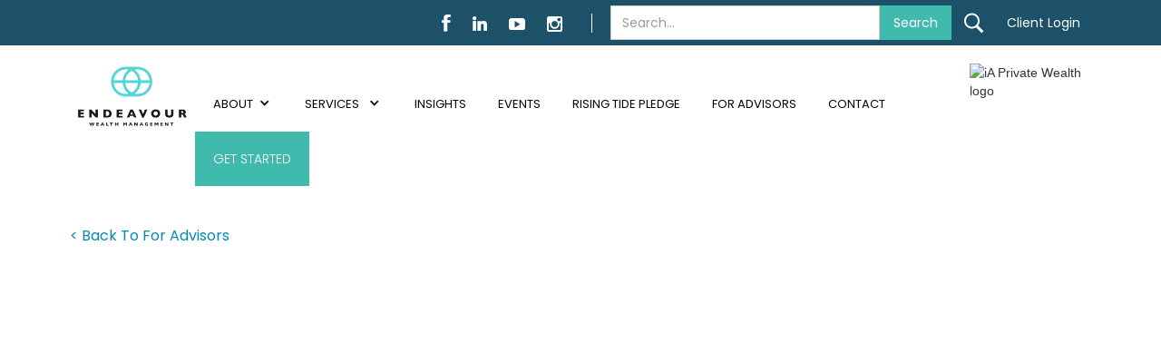

--- FILE ---
content_type: text/html; charset=utf-8
request_url: https://www.endeavourwealth.ca/for-advisors/the-essentials-of-succession-planning
body_size: 8510
content:
<!DOCTYPE html><!-- Last Published: Mon Jan 26 2026 21:47:44 GMT+0000 (Coordinated Universal Time) --><html data-wf-domain="www.endeavourwealth.ca" data-wf-page="63c079c61b3b4c084c32eba9" data-wf-site="604b8371ed6716099eb91980" lang="en" data-wf-collection="63c079c61b3b4c29df32eba7" data-wf-item-slug="the-essentials-of-succession-planning"><head><meta charset="utf-8"/><title>The Essentials of Succession Planning</title><meta content="width=device-width, initial-scale=1" name="viewport"/><link href="https://cdn.prod.website-files.com/604b8371ed6716099eb91980/css/endeavour-wealth-management.webflow.shared.d34fa0e42.min.css" rel="stylesheet" type="text/css" integrity="sha384-00+g5CsgF4smThqWT0Ut7Gl1YA8dhxH3btXVlNS+mQ0Wa/CIWumBP+HVZfVLI5YG" crossorigin="anonymous"/><link href="https://fonts.googleapis.com" rel="preconnect"/><link href="https://fonts.gstatic.com" rel="preconnect" crossorigin="anonymous"/><script src="https://ajax.googleapis.com/ajax/libs/webfont/1.6.26/webfont.js" type="text/javascript"></script><script type="text/javascript">WebFont.load({  google: {    families: ["Varela:400","Poppins:100,200,300,regular,500,600,700,800,900","Bayon:regular"]  }});</script><script type="text/javascript">!function(o,c){var n=c.documentElement,t=" w-mod-";n.className+=t+"js",("ontouchstart"in o||o.DocumentTouch&&c instanceof DocumentTouch)&&(n.className+=t+"touch")}(window,document);</script><link href="https://cdn.prod.website-files.com/604b8371ed6716099eb91980/610ac6a08676a901683c44c8_ewm_2021_favicon-32x32.png" rel="shortcut icon" type="image/x-icon"/><link href="https://cdn.prod.website-files.com/604b8371ed6716099eb91980/610ac6a3773de00b596c3c40_ewm_2021_favicon-256x256.png" rel="apple-touch-icon"/><script type="text/javascript">!function(f,b,e,v,n,t,s){if(f.fbq)return;n=f.fbq=function(){n.callMethod?n.callMethod.apply(n,arguments):n.queue.push(arguments)};if(!f._fbq)f._fbq=n;n.push=n;n.loaded=!0;n.version='2.0';n.agent='plwebflow';n.queue=[];t=b.createElement(e);t.async=!0;t.src=v;s=b.getElementsByTagName(e)[0];s.parentNode.insertBefore(t,s)}(window,document,'script','https://connect.facebook.net/en_US/fbevents.js');fbq('init', '774324100369303');fbq('track', 'PageView');</script><style>

.div-block-26:hover .div-block-27{
	justify-content: center;
    opacity: 92%;
}
  
.timeline:hover .sub-timeline{
	justify-content: center;
    opacity: 92%;
}

</style>

<!-- Google Tag Manager -->
<script>(function(w,d,s,l,i){w[l]=w[l]||[];w[l].push({'gtm.start':
new Date().getTime(),event:'gtm.js'});var f=d.getElementsByTagName(s)[0],
j=d.createElement(s),dl=l!='dataLayer'?'&l='+l:'';j.async=true;j.src=
'https://www.googletagmanager.com/gtm.js?id='+i+dl;f.parentNode.insertBefore(j,f);
})(window,document,'script','dataLayer','GTM-K87VP55');</script>
<!-- End Google Tag Manager -->

<!-- Global site tag (gtag.js) - Google Analytics -->
<script async src="https://www.googletagmanager.com/gtag/js?id=G-B3Q1GZNQ9B"></script>
<script>
  window.dataLayer = window.dataLayer || [];
  function gtag(){dataLayer.push(arguments);}
  gtag('js', new Date());

  gtag('config', 'G-B3Q1GZNQ9B');
</script>

<script type="text/javascript">
    (function(c,l,a,r,i,t,y){
        c[a]=c[a]||function(){(c[a].q=c[a].q||[]).push(arguments)};
        t=l.createElement(r);t.async=1;t.src="https://www.clarity.ms/tag/"+i;
        y=l.getElementsByTagName(r)[0];y.parentNode.insertBefore(t,y);
    })(window, document, "clarity", "script", "c2msgj49vm");
</script><script src="https://cdn.prod.website-files.com/604b8371ed6716099eb91980%2F66ba5a08efe71070f98dd10a%2F6797a3fdb9e5ff003315ad26%2Fk87vp55-1.1.1.js" type="text/javascript"></script></head><body><div class="utility-navigation"><div class="div-block-44"><a href="https://www.facebook.com/EndeavourWealth" target="_blank" class="link-block-3 w-inline-block"><img src="https://cdn.prod.website-files.com/604b8371ed6716099eb91980/624e0094dd74b623f98902c7_Facebook-50x50.svg" loading="lazy" width="10" alt="Facebook logo- that acts as a link to our facebook profile 
"/></a><a href="https://www.linkedin.com/company/endeavour-wealth-management-winnipeg/" target="_blank" class="link-block-3 w-inline-block"><img src="https://cdn.prod.website-files.com/604b8371ed6716099eb91980/624e019693346f1b4749c95f_LinkedIn-50x50.svg" loading="lazy" width="16" alt=""/></a><a href="https://www.youtube.com/channel/UCgtZEasupdlU61PtbvoZ8jw" target="_blank" class="link-block-3 w-inline-block"><img src="https://cdn.prod.website-files.com/604b8371ed6716099eb91980/624e026ca400f2f55def067e_Youtube-50x50.svg" loading="lazy" width="18" alt="Youtube Logo - that links this webpage to our youtube 
account
"/></a><a href="https://www.instagram.com/endeavourwealth/" target="_blank" class="link-block-3 w-inline-block"><img src="https://cdn.prod.website-files.com/604b8371ed6716099eb91980/624e0212b975080cfb9944ff_Instagram_50x50.svg" loading="lazy" width="17" alt=""/></a><div class="vertical-devider"></div><div data-w-id="efcbd245-0337-515a-cfd0-eabebf5c0359" class="search_bar"><form action="/search" class="search-2 w-form"><input class="search-input-2 w-input" maxlength="256" name="query" placeholder="Search…" type="search" id="search" required=""/><input type="submit" class="search-button-2 w-button" value="Search"/></form></div><a data-w-id="20c09ec4-d624-d2d1-5a4f-d34d90f72d58" href="#" class="link-block-3 search_trigger w-inline-block"><img src="https://cdn.prod.website-files.com/604b8371ed6716099eb91980/60a737791eec7720a88ab401_icons8-search.svg" loading="lazy" alt="" class="image-21"/></a><a href="https://client.iaprivatewealth.ca/eemwpnp1/public/login?TYPE=33554433&amp;REALMOID=06-1bc0d8c7-bf55-4fdb-baf8-112d313d3461&amp;GUID=&amp;SMAUTHREASON=0&amp;METHOD=GET&amp;SMAGENTNAME=-SM-IaSC0efgH3CvYD7ywGV%2fduhsskopNlSs1rGjMexySdZnFSFl3sVl%2bXRI1MWZUeclKwBGZQyIHKVyKZFi9NOZg4tFxKfD6j%2fs&amp;TARGET=-SM-https%3a%2f%2fclient%2eiaprivatewealth%2eca%2fFWMWPNS1" target="_blank" class="link-block-3 last w-inline-block"><div class="text-block-3">Client Login</div></a></div></div><div data-wf--navigation--variant="base" class="section-4"><div data-collapse="medium" data-animation="default" data-duration="400" data-easing="ease" data-easing2="ease" data-doc-height="1" role="banner" class="navbar-3 w-nav"><a href="/" class="brand-3 w-nav-brand"><img src="https://cdn.prod.website-files.com/604b8371ed6716099eb91980/604bb172358c4536949e881e_endeavour-logo-RGB-01-01.avif" loading="lazy" width="146" sizes="146px" alt="Endeavour Wealth Management logo" srcset="https://cdn.prod.website-files.com/604b8371ed6716099eb91980/604bb172358c4536949e881e_endeavour-logo-RGB-01-01-p-500.png 500w, https://cdn.prod.website-files.com/604b8371ed6716099eb91980/604bb172358c4536949e881e_endeavour-logo-RGB-01-01.avif 2167w" class="logo"/></a><div class="container-4 w-container"><nav role="navigation" class="nav-menu w-nav-menu"><div data-hover="false" data-delay="0" class="dropdown-about w-dropdown"><div class="nav-link bg-white-hover w-clearfix w-dropdown-toggle"><div class="icon-about w-icon-dropdown-toggle"></div><div class="text-block-about">ABOUT</div></div><nav class="dropdown-list-2 w-dropdown-list"><a href="https://www.endeavourwealth.ca/about" class="dropdown-about-2 bg-white-hover w-dropdown-link">About</a><div data-hover="false" data-delay="0" class="dropdown-service-areas w-dropdown"><div class="nav-link bg-white-hover w-clearfix w-dropdown-toggle"><div class="icon-serviceareas w-icon-dropdown-toggle"></div><div class="text-block-service-areas">SERVICE AREAS</div></div><nav class="w-dropdown-list"><a href="https://www.endeavourwealth.ca/brandon-manitoba" class="dropdown-brandon bg-white-hover w-dropdown-link">Brandon</a><a href="https://www.endeavourwealth.ca/winnipeg-manitoba" class="dropdown-vancouver w-dropdown-link">Winnipeg</a><a href="https://www.endeavourwealth.ca/vancouver-british-columbia" class="dropdown-vancouver w-dropdown-link">Vancouver</a></nav></div></nav></div><div data-hover="false" data-delay="2" class="dropdown w-dropdown"><div class="nav-link bg-white-hover w-clearfix w-dropdown-toggle"><div class="icon-6 w-icon-dropdown-toggle"></div><div class="text-block-71">SERVICES</div></div><nav class="w-dropdown-list"><a href="https://www.endeavourwealth.ca/services" class="dropdown-link-10 bg-white-hover w-dropdown-link">All Services</a><a href="https://www.endeavourwealth.ca/services/financial-planning" class="dropdown-link-2 dropdown-vancouver w-dropdown-link">Financial Planning</a><a href="https://www.endeavourwealth.ca/services/investment-management" class="dropdown-link-3 dropdown-vancouver w-dropdown-link">Investment Management</a><a href="https://www.endeavourwealth.ca/services/tax-management" class="dropdown-link-4 dropdown-vancouver w-dropdown-link">Tax Management</a><a href="https://www.endeavourwealth.ca/services/business-succession-planning" class="dropdown-link-5 dropdown-vancouver w-dropdown-link">Business Succession</a><a href="https://www.endeavourwealth.ca/services/insurance-planning" class="dropdown-link-6 dropdown-vancouver w-dropdown-link">Insurance Planning</a><a href="https://www.endeavourwealth.ca/services/estate-trust-planning" class="dropdown-link-7 dropdown-vancouver w-dropdown-link">Estate &amp; Trust Planning</a><a href="https://www.endeavourwealth.ca/services/retirement-planning" class="dropdown-link-8 dropdown-vancouver w-dropdown-link">Retirement Planning</a><a href="https://www.endeavourwealth.ca/services/private-client-services" class="dropdown-link-9 dropdown-vancouver w-dropdown-link">Private Client Services</a></nav></div><div class="new-layout"><a href="/insights" class="nav-link bg-white-hover w-nav-link">Insights</a></div><div class="new-layout"><div class="text-block-34">NEW</div><a href="/events" class="nav-link bg-white-hover w-nav-link">Events</a></div><div data-hover="false" data-delay="0" class="nav-dropdown disabled w-dropdown"><div class="nav-toggle bg-white-hover w-dropdown-toggle"><div class="w-icon-dropdown-toggle"></div><div class="nav-link">Services</div></div><nav class="dropdown-list w-dropdown-list"><a href="/services" class="dropdown-link w-dropdown-link">Services</a><div class="w-dyn-list"><div role="list" class="w-dyn-items"><div role="listitem" class="w-dyn-item"><a href="/s/private-client-services" class="dropdown-link w-dropdown-link">Private Client Services</a></div><div role="listitem" class="w-dyn-item"><a href="/s/retirement-planning" class="dropdown-link w-dropdown-link">Retirement Planning</a></div><div role="listitem" class="w-dyn-item"><a href="/s/estate-trust-planning" class="dropdown-link w-dropdown-link">Estate &amp; Trust Planning</a></div><div role="listitem" class="w-dyn-item"><a href="/s/financial-planning" class="dropdown-link w-dropdown-link">Financial Planning</a></div><div role="listitem" class="w-dyn-item"><a href="/s/investment-management" class="dropdown-link w-dropdown-link">Investment Management</a></div><div role="listitem" class="w-dyn-item"><a href="/s/tax-management" class="dropdown-link w-dropdown-link">Tax Management</a></div><div role="listitem" class="w-dyn-item"><a href="/s/business-succession-planning" class="dropdown-link w-dropdown-link">Business Succession</a></div><div role="listitem" class="w-dyn-item"><a href="/s/insurance-planning" class="dropdown-link w-dropdown-link">Insurance Planning</a></div></div></div></nav></div><div data-hover="false" data-delay="0" class="nav-dropdown disabled w-dropdown"><div class="nav-toggle bg-white-hover w-dropdown-toggle"><div class="w-icon-dropdown-toggle"></div><div class="nav-link">Insights</div></div><nav class="dropdown-list w-dropdown-list"><a href="/insights" class="dropdown-link w-dropdown-link">Insights</a><a href="/insights#webinar-insights" class="dropdown-link w-dropdown-link">Quarterly Market Updates</a><a href="/blogs" class="dropdown-link w-dropdown-link">Blog</a><a href="/insights#blogs-insights" class="dropdown-link w-dropdown-link">Free Guides</a><a href="/insights#livestream-insights" class="dropdown-link w-dropdown-link">COVID-19 Updates</a></nav></div><div class="new-layout"><div class="text-block-34 rising-page">NEW</div><a href="/endeavour-rising-tide-pledge" class="nav-link bg-white-hover w-nav-link">Rising Tide Pledge</a></div><div class="new-layout"><div class="text-block-34">NEW</div><a href="/for-advisors" class="nav-link bg-white-hover w-nav-link">For Advisors</a></div><div class="new-layout"><a href="/contact" class="nav-link bg-white-hover w-nav-link">Contact</a></div><a href="/get-started" class="nav-link start w-nav-link">Get Started</a></nav><div class="menu-button w-nav-button"><div class="icon w-icon-nav-menu"></div></div></div><a href="https://iaprivatewealth.ca/" target="_blank" class="brand-4 w-nav-brand"><img src="https://cdn.prod.website-files.com/604b8371ed6716099eb91980/604bb0da761949e1d022e26f_iA_PW-V-RGB_E.avif" loading="lazy" width="134" alt="iA Private Wealth logo" class="image-29"/></a></div></div><div class="guide-header"><div class="container-6 w-container"><a href="/for-advisors" class="link-block-21 w-inline-block"><div class="text-block-29">&lt; Back To For Advisors </div></a><div class="w-layout-grid grid-21"><div id="w-node-_74d08a94-373f-ba05-8992-21e52788ddac-4c32eba9" data-w-id="74d08a94-373f-ba05-8992-21e52788ddac" style="opacity:0"><h2 class="heading-insights-2 orange">Free Guides</h2><h1 class="main-heading-2">The Essentials of Succession Planning</h1><div class="rte w-richtext"><p>Finding the right successor and creating an actionable plan is no easy task. But the difficulty of the task only underscores its importance. You have to make planning for the continued success and legacy of all you’ve built a priority. This Succession Planning Guide provides some simple tips as you begin creating your own succession plan.</p></div></div><img id="w-node-_74d08a94-373f-ba05-8992-21e52788ddbe-4c32eba9" loading="lazy" width="685" src="https://cdn.prod.website-files.com/604ba8386f3113259dae5f99/63c07b33f2c1b253591ee885_Essentials%20of%20Succession%20Planning.avif" alt="" class="image-30"/><div id="w-node-_74d08a94-373f-ba05-8992-21e52788ddbf-4c32eba9" class="div-block-126"><h2 class="heading-insights-2 no_bar">Download Your Free Guide</h2><div id="guide-form" class="form-block w-form"><form id="wf-form-For-Advisor-Guides" name="wf-form-For-Advisor-Guides" data-name="For Advisor Guides" method="get" class="form-3" data-wf-page-id="63c079c61b3b4c084c32eba9" data-wf-element-id="74d08a94-373f-ba05-8992-21e52788ddc3"><input class="form_field_border w-input" maxlength="256" name="first-name" data-name="First Name" placeholder="First Name" type="text" id="first-name" required=""/><input class="form_field_border w-input" maxlength="256" name="last-name" data-name="Last Name" placeholder="Last Name" type="text" id="last-name" required=""/><input class="form_field_border w-input" maxlength="256" name="Email" data-name="Email" placeholder="Email Address" type="email" id="Email" required=""/><input class="form_field_border w-input" maxlength="256" name="phone-number" data-name="Phone Number" placeholder="Phone Number" type="text" id="phone-number" required=""/><div id="w-node-c74f43fa-d805-b3ec-20a3-b27e4fe94b5e-4c32eba9" class="html-embed-8 w-embed"><select id="Guide" name="Guide" class="w-node-_76b26564-2d0f-9bec-afd9-93036f1309a1-4fb3889e w-select"><option value="The Essentials of Succession Planning">The Essentials of Succession Planning</option></select></div><div class="div-block-61"><input type="submit" data-wait="Please wait..." id="download-guide" class="button button-cta form-button w-button" value="Submit"/></div></form><div class="success-message dentist w-form-done"><div class="text-block-35"><div class="rte w-richtext"><p>Thank you for downloading our <strong>The Essentials of Succession Planning</strong> whitepaper. <strong></strong>You will be receiving the PDF document by e-mail shortly.</p><p>‍</p></div></div></div><div class="w-form-fail"><div>Oops! Something went wrong while submitting the form.</div></div></div><div class="div-block-127 guide"></div></div></div></div></div><div class="guides advisors dynamic"><div class="div-block-4"><h2 class="body-heading-h2 blue">Download other free advisor blueprints</h2></div><div class="w-layout-grid grid-9 advisor"><div><div class="collection-list-wrapper-13 advisor w-dyn-list"><div role="list" class="collection-list advisor w-dyn-items w-row"><div data-w-id="3d30715d-be79-1b7e-d475-701365f2e6bb" style="opacity:0" role="listitem" class="collection-item advisor w-dyn-item w-col w-col-4"><a href="/for-advisors/what-is-your-plan-for-growth" class="link-block-9 w-inline-block"><img alt="Infographic showing how interest rate hikes affect home purchasing power" loading="lazy" width="517" src="https://cdn.prod.website-files.com/604ba8386f3113259dae5f99/632903a6e1e6587d8bf342b9_plan-growth-v2.avif" class="image-24"/><div class="div-block-48 advisor"><p class="body-paragraph white center no-bold">What Is Your Plan For Growth?</p><p class="paragraph-26">Open Guide</p></div></a></div><div data-w-id="3d30715d-be79-1b7e-d475-701365f2e6bb" style="opacity:0" role="listitem" class="collection-item advisor w-dyn-item w-col w-col-4"><a href="/for-advisors/the-best-lead-magnet-for-advisors" class="link-block-9 w-inline-block"><img alt="Endeavour Wealth ebook cover – What’s Your Plan for Growth? Advisor Blueprint" loading="lazy" width="517" src="https://cdn.prod.website-files.com/604ba8386f3113259dae5f99/63290334db37736e8f5db921_lead-cover-v2.avif" class="image-24"/><div class="div-block-48 advisor"><p class="body-paragraph white center no-bold">The Best Sources For New Client Leads</p><p class="paragraph-26">Open Guide</p></div></a></div><div data-w-id="3d30715d-be79-1b7e-d475-701365f2e6bb" style="opacity:0" role="listitem" class="collection-item advisor w-dyn-item w-col w-col-4"><a href="/for-advisors/the-essentials-of-succession-planning" aria-current="page" class="link-block-9 w-inline-block w--current"><img alt="" loading="lazy" width="517" src="https://cdn.prod.website-files.com/604ba8386f3113259dae5f99/63c07b33f2c1b253591ee885_Essentials%20of%20Succession%20Planning.avif" class="image-24"/><div class="div-block-48 advisor"><p class="body-paragraph white center no-bold">The Essentials of Succession Planning</p><p class="paragraph-26">Open Guide</p></div></a></div></div></div></div></div></div><aside id="footer" class="footer"><div class="container-5 w-container"><div class="footer-flex-container"><div><h2 class="footer-heading">Endeavour Wealth Management</h2><ul role="list" class="w-list-unstyled"><li class="list-item-4"><img src="https://cdn.prod.website-files.com/604b8371ed6716099eb91980/6273f7e463f0bd8d112f6ead_location.svg" loading="lazy" width="14" alt="" class="footer-icon"/><a href="https://g.page/endeavour-wealth-management?share" target="_blank" class="footer-link">940-201 Portage Avenue Winnipeg, MB, R3B 3K6</a></li><li class="list-item-4"><img src="https://cdn.prod.website-files.com/604b8371ed6716099eb91980/6273f7dd2971ae2f5fcef969_envelope-white.svg" loading="lazy" width="14" alt="" class="footer-icon"/><a href="mailto:info@endeavourwealth.ca" class="footer-link">info@endeavourwealth.ca</a></li><li class="list-item-4"><img src="https://cdn.prod.website-files.com/604b8371ed6716099eb91980/6273f6b6295ce737a4c053fb_phone-white.svg" loading="lazy" width="13" alt="" class="footer-icon"/><a href="tel:+2045153450" class="footer-link">204-515-3450</a></li><li class="list-item-4"><img src="https://cdn.prod.website-files.com/604b8371ed6716099eb91980/6273f6b6295ce737a4c053fb_phone-white.svg" loading="lazy" width="13" alt="" class="footer-icon"/><a href="tel:+18553153450" class="footer-link">1-855-315-3450</a></li><li class="list-item-4"><img src="https://cdn.prod.website-files.com/604b8371ed6716099eb91980/6273f791689dff6d2b4320a4_fax-white.svg" loading="lazy" width="15" alt="" class="footer-icon"/><div class="text-block-8">204-515-3451</div></li></ul></div><div><h2 class="footer-heading">Menu</h2><ul role="list" class="w-list-unstyled"><li><a href="/about" class="footer-link">About</a></li><li><a href="/services" class="footer-link">Services</a></li><li><a href="/insights" class="footer-link">Insights</a></li><li><a href="/events" class="footer-link">Events</a><a href="/endeavour-rising-tide-pledge" class="footer-link">Rising Tide Pledge</a><a href="/for-advisors" class="footer-link">For Advisors</a></li><li><a href="/contact" class="footer-link">Contact</a></li></ul></div><div><h2 class="footer-heading">Others</h2><ul role="list" class="w-list-unstyled"><li><a href="https://client.iasecurities.ca/eemwpnp1/public/login?TYPE=33554433&amp;REALMOID=06-1bc0d8c7-bf55-4fdb-baf8-112d313d3461&amp;GUID=&amp;SMAUTHREASON=0&amp;METHOD=GET&amp;SMAGENTNAME=-SM-IaSC0efgH3CvYD7ywGV%2fduhsskopNlSs1rGjMexySdZnFSFl3sVl%2bXRI1MWZUeclKwBGZQyIHKVyKZFi9NOZg4tFxKfD6j%2fs&amp;TARGET=-SM-https%3a%2f%2fclient%2eiasecurities%2eca%2fFWMWPNS1" target="_blank" class="footer-link">Client Login</a></li><li><a href="/careers" class="footer-link">Careers</a></li><li><a href="https://www.iubenda.com/privacy-policy/27367148" target="_blank" class="footer-link">Privacy Policy</a></li><li><a href="https://www.iubenda.com/privacy-policy/27367148/cookie-policy" target="_blank" class="footer-link">Cookie Policy</a></li><li><a href="https://www.iubenda.com/terms-and-conditions/27367148" target="_blank" class="footer-link">Terms &amp; Conditions</a></li></ul></div><div><div class="w-form"><h2 class="footer-heading">Subscribe To Our Newsletter</h2><form id="wf-form-Subscribe-To-Our-Newsletter" name="wf-form-Subscribe-To-Our-Newsletter" data-name="Subscribe To Our Newsletter" method="get" class="form-2" data-wf-page-id="63c079c61b3b4c084c32eba9" data-wf-element-id="e845baaa-e23e-7029-1268-64153df5cc98"><input class="text-field-2 w-node-e845baaa-e23e-7029-1268-64153df5cc99-3df5cc5b w-input" maxlength="256" name="First-Name" data-name="First Name" placeholder="First Name" type="text" id="First-Name-Newsletter" required=""/><input class="text-field-2 w-node-e845baaa-e23e-7029-1268-64153df5cc9a-3df5cc5b w-input" maxlength="256" name="Last-Name" data-name="Last Name" placeholder="Last Name" type="text" id="Last-Name-Newsletter" required=""/><input class="text-field-2 w-node-e845baaa-e23e-7029-1268-64153df5cc9b-3df5cc5b w-input" maxlength="256" name="Email-Address" data-name="Email Address" placeholder="Email Address" type="email" id="Email-Address-Newsletter" required=""/><input type="submit" data-wait="Please wait..." class="submit-button w-button" value="Submit"/></form><div class="success-message-7 w-form-done"><div>Thank you! Your submission has been received!</div></div><div class="w-form-fail"><div class="text-block-21">Oops! Something went wrong while submitting the form.</div></div></div><p class="paragraph-13">Follow Us On:</p><div class="div-block-44"><a href="https://www.facebook.com/EndeavourWealth" target="_blank" class="link-block-3 w-inline-block"><img src="https://cdn.prod.website-files.com/604b8371ed6716099eb91980/624e0094dd74b623f98902c7_Facebook-50x50.svg" loading="lazy" width="10" alt="Facebook logo- that acts as a link to our facebook profile 
"/></a><a href="https://www.linkedin.com/company/endeavour-wealth-management-winnipeg/" target="_blank" class="link-block-3 w-inline-block"><img src="https://cdn.prod.website-files.com/604b8371ed6716099eb91980/624e019693346f1b4749c95f_LinkedIn-50x50.svg" loading="lazy" width="16" alt=""/></a><a href="https://www.youtube.com/channel/UCgtZEasupdlU61PtbvoZ8jw" target="_blank" class="link-block-3 w-inline-block"><img src="https://cdn.prod.website-files.com/604b8371ed6716099eb91980/624e026ca400f2f55def067e_Youtube-50x50.svg" loading="lazy" width="18" alt="Youtube Logo - that links this webpage to our youtube 
account
"/></a><a href="https://www.instagram.com/endeavourwealth/" target="_blank" class="link-block-3 w-inline-block"><img src="https://cdn.prod.website-files.com/604b8371ed6716099eb91980/624e0212b975080cfb9944ff_Instagram_50x50.svg" loading="lazy" width="17" alt=""/></a></div></div></div><div class="div-block-17"><div class="div-block-45"><a href="https://www.ciro.ca/" target="_blank" class="w-inline-block"><img src="https://cdn.prod.website-files.com/604b8371ed6716099eb91980/66cf5dd7537614b1ea33a4c4_65d5107cab2874ed0e07e4cf_INew_Self_Regulatory_Organization_of_Canada_New_SRO_Members_Appr.webp" loading="lazy" sizes="(max-width: 1100px) 100vw, 1100px, 100vw" srcset="https://cdn.prod.website-files.com/604b8371ed6716099eb91980/66cf5dd7537614b1ea33a4c4_65d5107cab2874ed0e07e4cf_INew_Self_Regulatory_Organization_of_Canada_New_SRO_Members_Appr-p-500.webp 500w, https://cdn.prod.website-files.com/604b8371ed6716099eb91980/66cf5dd7537614b1ea33a4c4_65d5107cab2874ed0e07e4cf_INew_Self_Regulatory_Organization_of_Canada_New_SRO_Members_Appr-p-800.webp 800w, https://cdn.prod.website-files.com/604b8371ed6716099eb91980/66cf5dd7537614b1ea33a4c4_65d5107cab2874ed0e07e4cf_INew_Self_Regulatory_Organization_of_Canada_New_SRO_Members_Appr-p-1080.webp 1080w, https://cdn.prod.website-files.com/604b8371ed6716099eb91980/66cf5dd7537614b1ea33a4c4_65d5107cab2874ed0e07e4cf_INew_Self_Regulatory_Organization_of_Canada_New_SRO_Members_Appr.webp 1100w" alt="" class="image-22"/></a><a href="https://www.cipf.ca/" target="_blank" class="w-inline-block"><img src="https://cdn.prod.website-files.com/604b8371ed6716099eb91980/60b051c8ce7a9a3d873f9fd1_CIPF_Color.gif" loading="lazy" width="215" alt="Logo of Canadian Investor Protection Fund with stylized letters CIPF, the I resembling a column, and the word MEMBER below a horizontal line." class="image-23"/></a><a href="https://www.ciro.ca/office-investor/know-your-advisor-advisor-report" target="_blank" class="w-inline-block"><div class="text-block-69">Know Your Advisor: CIRO Advisor Report</div></a></div><div class="div-block-113"><a href="https://www.bestinwinnipeg.com/best-financial-advisors-winnipeg/" target="_blank" class="w-inline-block"><img src="https://cdn.prod.website-files.com/604b8371ed6716099eb91980/6294ccb53e36c63a685646bc_Winnipeg%202.avif" loading="lazy" width="121" alt="Best In Winnipeg Emblem"/></a></div><div class="html-embed-5 w-embed w-script"><p style="font-size: 15px; text-align: center; color: white;">Copyright &copy; <script>new Date().getFullYear()>2015&&document.write(new Date().getFullYear());</script> Endeavour Wealth Management. All Rights Reserved.</p></div><p class="paragraph-9">iA Private Wealth Inc. is a member of the Canadian Investor Protection Fund and the Canadian Investment Regulatory Organization. iA Private Wealth is a trademark and a business name under which iA Private Wealth Inc. operates.<br/>‍<br/>This is not an official website or publication of iA Private Wealth and the information and opinions contained herein do not necessarily reflect the opinion of iA Private Wealth. The particulars contained on this website were obtained from various sources that are believed to be reliable, but no representation or warranty, express or implied, is made by iA Private Wealth, its affiliates, employees, agents, or any other person as to its accuracy, completeness or correctness. Furthermore, this website is provided for information purposes only and is not construed as an offer or solicitation for the sale or purchase of securities. The information contained herein may not apply to all types of investors. The Investment Advisor can open accounts only in the provinces where they are registered.<br/><br/>Products and services provided by third parties, including by way of referral, are fully independent of those provided by iA Private Wealth Inc. Products offered directly through iA Private Wealth Inc. are covered by the Canadian Investor Protection Fund, subject to exception. iA Private Wealth Inc. does not warrant the quality, reliability, or accuracy of the products or services of third parties. Please speak to your advisor if you have any questions.<br/><br/>*Insurance products and services are offered through Endeavour Wealth Management Inc., an independent and separate company from iA Private Wealth Inc. Only products and services offered through iA Private Wealth Inc. are covered by the Canadian Investor Protection Fund<br/></p></div></div></aside><script src="https://d3e54v103j8qbb.cloudfront.net/js/jquery-3.5.1.min.dc5e7f18c8.js?site=604b8371ed6716099eb91980" type="text/javascript" integrity="sha256-9/aliU8dGd2tb6OSsuzixeV4y/faTqgFtohetphbbj0=" crossorigin="anonymous"></script><script src="https://cdn.prod.website-files.com/604b8371ed6716099eb91980/js/webflow.schunk.36b8fb49256177c8.js" type="text/javascript" integrity="sha384-4abIlA5/v7XaW1HMXKBgnUuhnjBYJ/Z9C1OSg4OhmVw9O3QeHJ/qJqFBERCDPv7G" crossorigin="anonymous"></script><script src="https://cdn.prod.website-files.com/604b8371ed6716099eb91980/js/webflow.schunk.73d42cb86cafe4f8.js" type="text/javascript" integrity="sha384-+2OUiS9Ouogg3fLsYLaVTB9ligtDSJwfv7Gh8mA3B4QyrkUf+ZJWogPrylLUZguE" crossorigin="anonymous"></script><script src="https://cdn.prod.website-files.com/604b8371ed6716099eb91980/js/webflow.3ceb16e0.b1f1a890542d5bfb.js" type="text/javascript" integrity="sha384-3WzjSAcent+fRZxbLJMNycGoeqP0liAz9GeZMNONz2R3Rfp9ksUl3OWfxfM1xncU" crossorigin="anonymous"></script><script type="text/javascript">
    (function(e,t,o,n,p,r,i){e.visitorGlobalObjectAlias=n;e[e.visitorGlobalObjectAlias]=e[e.visitorGlobalObjectAlias]||function(){(e[e.visitorGlobalObjectAlias].q=e[e.visitorGlobalObjectAlias].q||[]).push(arguments)};e[e.visitorGlobalObjectAlias].l=(new Date).getTime();r=t.createElement("script");r.src=o;r.async=true;i=t.getElementsByTagName("script")[0];i.parentNode.insertBefore(r,i)})(window,document,"https://diffuser-cdn.app-us1.com/diffuser/diffuser.js","vgo");
    vgo('setAccount', '1002905988');
    vgo('setTrackByDefault', true);

    vgo('process');
</script>


</body></html>

--- FILE ---
content_type: text/html; charset=UTF-8
request_url: https://www.googletagmanager.com/ns.html?id=GTM-K87VP55
body_size: -15
content:
<!DOCTYPE html>


<html lang=en>
<head>
  <meta charset=utf-8>
  <title>ns</title>
</head>
<body>
  

  

  
  

  

  

  

  

  

  

  

  

  

  

  

  

  

  







































<img height="1" width="1" style="border-style:none;" alt="" src="//www.googleadservices.com/pagead/conversion/749828519/?url=https%3A%2F%2Fwww.endeavourwealth.ca%2Ffor-advisors%2Fthe-essentials-of-succession-planning&amp;guid=ON&amp;script=0&amp;data="/>







































<img src="https://px.ads.linkedin.com/collect/?pid=2631068&conversionId=3878908&fmt=gif&gtmcb=1770768432"/>









</body></html>


--- FILE ---
content_type: text/css
request_url: https://cdn.prod.website-files.com/604b8371ed6716099eb91980/css/endeavour-wealth-management.webflow.shared.d34fa0e42.min.css
body_size: 64603
content:
html{-webkit-text-size-adjust:100%;-ms-text-size-adjust:100%;font-family:sans-serif}body{margin:0}article,aside,details,figcaption,figure,footer,header,hgroup,main,menu,nav,section,summary{display:block}audio,canvas,progress,video{vertical-align:baseline;display:inline-block}audio:not([controls]){height:0;display:none}[hidden],template{display:none}a{background-color:#0000}a:active,a:hover{outline:0}abbr[title]{border-bottom:1px dotted}b,strong{font-weight:700}dfn{font-style:italic}h1{margin:.67em 0;font-size:2em}mark{color:#000;background:#ff0}small{font-size:80%}sub,sup{vertical-align:baseline;font-size:75%;line-height:0;position:relative}sup{top:-.5em}sub{bottom:-.25em}img{border:0}svg:not(:root){overflow:hidden}hr{box-sizing:content-box;height:0}pre{overflow:auto}code,kbd,pre,samp{font-family:monospace;font-size:1em}button,input,optgroup,select,textarea{color:inherit;font:inherit;margin:0}button{overflow:visible}button,select{text-transform:none}button,html input[type=button],input[type=reset]{-webkit-appearance:button;cursor:pointer}button[disabled],html input[disabled]{cursor:default}button::-moz-focus-inner,input::-moz-focus-inner{border:0;padding:0}input{line-height:normal}input[type=checkbox],input[type=radio]{box-sizing:border-box;padding:0}input[type=number]::-webkit-inner-spin-button,input[type=number]::-webkit-outer-spin-button{height:auto}input[type=search]{-webkit-appearance:none}input[type=search]::-webkit-search-cancel-button,input[type=search]::-webkit-search-decoration{-webkit-appearance:none}legend{border:0;padding:0}textarea{overflow:auto}optgroup{font-weight:700}table{border-collapse:collapse;border-spacing:0}td,th{padding:0}@font-face{font-family:webflow-icons;src:url([data-uri])format("truetype");font-weight:400;font-style:normal}[class^=w-icon-],[class*=\ w-icon-]{speak:none;font-variant:normal;text-transform:none;-webkit-font-smoothing:antialiased;-moz-osx-font-smoothing:grayscale;font-style:normal;font-weight:400;line-height:1;font-family:webflow-icons!important}.w-icon-slider-right:before{content:""}.w-icon-slider-left:before{content:""}.w-icon-nav-menu:before{content:""}.w-icon-arrow-down:before,.w-icon-dropdown-toggle:before{content:""}.w-icon-file-upload-remove:before{content:""}.w-icon-file-upload-icon:before{content:""}*{box-sizing:border-box}html{height:100%}body{color:#333;background-color:#fff;min-height:100%;margin:0;font-family:Arial,sans-serif;font-size:14px;line-height:20px}img{vertical-align:middle;max-width:100%;display:inline-block}html.w-mod-touch *{background-attachment:scroll!important}.w-block{display:block}.w-inline-block{max-width:100%;display:inline-block}.w-clearfix:before,.w-clearfix:after{content:" ";grid-area:1/1/2/2;display:table}.w-clearfix:after{clear:both}.w-hidden{display:none}.w-button{color:#fff;line-height:inherit;cursor:pointer;background-color:#3898ec;border:0;border-radius:0;padding:9px 15px;text-decoration:none;display:inline-block}input.w-button{-webkit-appearance:button}html[data-w-dynpage] [data-w-cloak]{color:#0000!important}.w-code-block{margin:unset}pre.w-code-block code{all:inherit}.w-optimization{display:contents}.w-webflow-badge,.w-webflow-badge>img{box-sizing:unset;width:unset;height:unset;max-height:unset;max-width:unset;min-height:unset;min-width:unset;margin:unset;padding:unset;float:unset;clear:unset;border:unset;border-radius:unset;background:unset;background-image:unset;background-position:unset;background-size:unset;background-repeat:unset;background-origin:unset;background-clip:unset;background-attachment:unset;background-color:unset;box-shadow:unset;transform:unset;direction:unset;font-family:unset;font-weight:unset;color:unset;font-size:unset;line-height:unset;font-style:unset;font-variant:unset;text-align:unset;letter-spacing:unset;-webkit-text-decoration:unset;text-decoration:unset;text-indent:unset;text-transform:unset;list-style-type:unset;text-shadow:unset;vertical-align:unset;cursor:unset;white-space:unset;word-break:unset;word-spacing:unset;word-wrap:unset;transition:unset}.w-webflow-badge{white-space:nowrap;cursor:pointer;box-shadow:0 0 0 1px #0000001a,0 1px 3px #0000001a;visibility:visible!important;opacity:1!important;z-index:2147483647!important;color:#aaadb0!important;overflow:unset!important;background-color:#fff!important;border-radius:3px!important;width:auto!important;height:auto!important;margin:0!important;padding:6px!important;font-size:12px!important;line-height:14px!important;text-decoration:none!important;display:inline-block!important;position:fixed!important;inset:auto 12px 12px auto!important;transform:none!important}.w-webflow-badge>img{position:unset;visibility:unset!important;opacity:1!important;vertical-align:middle!important;display:inline-block!important}h1,h2,h3,h4,h5,h6{margin-bottom:10px;font-weight:700}h1{margin-top:20px;font-size:38px;line-height:44px}h2{margin-top:20px;font-size:32px;line-height:36px}h3{margin-top:20px;font-size:24px;line-height:30px}h4{margin-top:10px;font-size:18px;line-height:24px}h5{margin-top:10px;font-size:14px;line-height:20px}h6{margin-top:10px;font-size:12px;line-height:18px}p{margin-top:0;margin-bottom:10px}blockquote{border-left:5px solid #e2e2e2;margin:0 0 10px;padding:10px 20px;font-size:18px;line-height:22px}figure{margin:0 0 10px}figcaption{text-align:center;margin-top:5px}ul,ol{margin-top:0;margin-bottom:10px;padding-left:40px}.w-list-unstyled{padding-left:0;list-style:none}.w-embed:before,.w-embed:after{content:" ";grid-area:1/1/2/2;display:table}.w-embed:after{clear:both}.w-video{width:100%;padding:0;position:relative}.w-video iframe,.w-video object,.w-video embed{border:none;width:100%;height:100%;position:absolute;top:0;left:0}fieldset{border:0;margin:0;padding:0}button,[type=button],[type=reset]{cursor:pointer;-webkit-appearance:button;border:0}.w-form{margin:0 0 15px}.w-form-done{text-align:center;background-color:#ddd;padding:20px;display:none}.w-form-fail{background-color:#ffdede;margin-top:10px;padding:10px;display:none}label{margin-bottom:5px;font-weight:700;display:block}.w-input,.w-select{color:#333;vertical-align:middle;background-color:#fff;border:1px solid #ccc;width:100%;height:38px;margin-bottom:10px;padding:8px 12px;font-size:14px;line-height:1.42857;display:block}.w-input::placeholder,.w-select::placeholder{color:#999}.w-input:focus,.w-select:focus{border-color:#3898ec;outline:0}.w-input[disabled],.w-select[disabled],.w-input[readonly],.w-select[readonly],fieldset[disabled] .w-input,fieldset[disabled] .w-select{cursor:not-allowed}.w-input[disabled]:not(.w-input-disabled),.w-select[disabled]:not(.w-input-disabled),.w-input[readonly],.w-select[readonly],fieldset[disabled]:not(.w-input-disabled) .w-input,fieldset[disabled]:not(.w-input-disabled) .w-select{background-color:#eee}textarea.w-input,textarea.w-select{height:auto}.w-select{background-color:#f3f3f3}.w-select[multiple]{height:auto}.w-form-label{cursor:pointer;margin-bottom:0;font-weight:400;display:inline-block}.w-radio{margin-bottom:5px;padding-left:20px;display:block}.w-radio:before,.w-radio:after{content:" ";grid-area:1/1/2/2;display:table}.w-radio:after{clear:both}.w-radio-input{float:left;margin:3px 0 0 -20px;line-height:normal}.w-file-upload{margin-bottom:10px;display:block}.w-file-upload-input{opacity:0;z-index:-100;width:.1px;height:.1px;position:absolute;overflow:hidden}.w-file-upload-default,.w-file-upload-uploading,.w-file-upload-success{color:#333;display:inline-block}.w-file-upload-error{margin-top:10px;display:block}.w-file-upload-default.w-hidden,.w-file-upload-uploading.w-hidden,.w-file-upload-error.w-hidden,.w-file-upload-success.w-hidden{display:none}.w-file-upload-uploading-btn{cursor:pointer;background-color:#fafafa;border:1px solid #ccc;margin:0;padding:8px 12px;font-size:14px;font-weight:400;display:flex}.w-file-upload-file{background-color:#fafafa;border:1px solid #ccc;flex-grow:1;justify-content:space-between;margin:0;padding:8px 9px 8px 11px;display:flex}.w-file-upload-file-name{font-size:14px;font-weight:400;display:block}.w-file-remove-link{cursor:pointer;width:auto;height:auto;margin-top:3px;margin-left:10px;padding:3px;display:block}.w-icon-file-upload-remove{margin:auto;font-size:10px}.w-file-upload-error-msg{color:#ea384c;padding:2px 0;display:inline-block}.w-file-upload-info{padding:0 12px;line-height:38px;display:inline-block}.w-file-upload-label{cursor:pointer;background-color:#fafafa;border:1px solid #ccc;margin:0;padding:8px 12px;font-size:14px;font-weight:400;display:inline-block}.w-icon-file-upload-icon,.w-icon-file-upload-uploading{width:20px;margin-right:8px;display:inline-block}.w-icon-file-upload-uploading{height:20px}.w-container{max-width:940px;margin-left:auto;margin-right:auto}.w-container:before,.w-container:after{content:" ";grid-area:1/1/2/2;display:table}.w-container:after{clear:both}.w-container .w-row{margin-left:-10px;margin-right:-10px}.w-row:before,.w-row:after{content:" ";grid-area:1/1/2/2;display:table}.w-row:after{clear:both}.w-row .w-row{margin-left:0;margin-right:0}.w-col{float:left;width:100%;min-height:1px;padding-left:10px;padding-right:10px;position:relative}.w-col .w-col{padding-left:0;padding-right:0}.w-col-1{width:8.33333%}.w-col-2{width:16.6667%}.w-col-3{width:25%}.w-col-4{width:33.3333%}.w-col-5{width:41.6667%}.w-col-6{width:50%}.w-col-7{width:58.3333%}.w-col-8{width:66.6667%}.w-col-9{width:75%}.w-col-10{width:83.3333%}.w-col-11{width:91.6667%}.w-col-12{width:100%}.w-hidden-main{display:none!important}@media screen and (max-width:991px){.w-container{max-width:728px}.w-hidden-main{display:inherit!important}.w-hidden-medium{display:none!important}.w-col-medium-1{width:8.33333%}.w-col-medium-2{width:16.6667%}.w-col-medium-3{width:25%}.w-col-medium-4{width:33.3333%}.w-col-medium-5{width:41.6667%}.w-col-medium-6{width:50%}.w-col-medium-7{width:58.3333%}.w-col-medium-8{width:66.6667%}.w-col-medium-9{width:75%}.w-col-medium-10{width:83.3333%}.w-col-medium-11{width:91.6667%}.w-col-medium-12{width:100%}.w-col-stack{width:100%;left:auto;right:auto}}@media screen and (max-width:767px){.w-hidden-main,.w-hidden-medium{display:inherit!important}.w-hidden-small{display:none!important}.w-row,.w-container .w-row{margin-left:0;margin-right:0}.w-col{width:100%;left:auto;right:auto}.w-col-small-1{width:8.33333%}.w-col-small-2{width:16.6667%}.w-col-small-3{width:25%}.w-col-small-4{width:33.3333%}.w-col-small-5{width:41.6667%}.w-col-small-6{width:50%}.w-col-small-7{width:58.3333%}.w-col-small-8{width:66.6667%}.w-col-small-9{width:75%}.w-col-small-10{width:83.3333%}.w-col-small-11{width:91.6667%}.w-col-small-12{width:100%}}@media screen and (max-width:479px){.w-container{max-width:none}.w-hidden-main,.w-hidden-medium,.w-hidden-small{display:inherit!important}.w-hidden-tiny{display:none!important}.w-col{width:100%}.w-col-tiny-1{width:8.33333%}.w-col-tiny-2{width:16.6667%}.w-col-tiny-3{width:25%}.w-col-tiny-4{width:33.3333%}.w-col-tiny-5{width:41.6667%}.w-col-tiny-6{width:50%}.w-col-tiny-7{width:58.3333%}.w-col-tiny-8{width:66.6667%}.w-col-tiny-9{width:75%}.w-col-tiny-10{width:83.3333%}.w-col-tiny-11{width:91.6667%}.w-col-tiny-12{width:100%}}.w-widget{position:relative}.w-widget-map{width:100%;height:400px}.w-widget-map label{width:auto;display:inline}.w-widget-map img{max-width:inherit}.w-widget-map .gm-style-iw{text-align:center}.w-widget-map .gm-style-iw>button{display:none!important}.w-widget-twitter{overflow:hidden}.w-widget-twitter-count-shim{vertical-align:top;text-align:center;background:#fff;border:1px solid #758696;border-radius:3px;width:28px;height:20px;display:inline-block;position:relative}.w-widget-twitter-count-shim *{pointer-events:none;-webkit-user-select:none;user-select:none}.w-widget-twitter-count-shim .w-widget-twitter-count-inner{text-align:center;color:#999;font-family:serif;font-size:15px;line-height:12px;position:relative}.w-widget-twitter-count-shim .w-widget-twitter-count-clear{display:block;position:relative}.w-widget-twitter-count-shim.w--large{width:36px;height:28px}.w-widget-twitter-count-shim.w--large .w-widget-twitter-count-inner{font-size:18px;line-height:18px}.w-widget-twitter-count-shim:not(.w--vertical){margin-left:5px;margin-right:8px}.w-widget-twitter-count-shim:not(.w--vertical).w--large{margin-left:6px}.w-widget-twitter-count-shim:not(.w--vertical):before,.w-widget-twitter-count-shim:not(.w--vertical):after{content:" ";pointer-events:none;border:solid #0000;width:0;height:0;position:absolute;top:50%;left:0}.w-widget-twitter-count-shim:not(.w--vertical):before{border-width:4px;border-color:#75869600 #5d6c7b #75869600 #75869600;margin-top:-4px;margin-left:-9px}.w-widget-twitter-count-shim:not(.w--vertical).w--large:before{border-width:5px;margin-top:-5px;margin-left:-10px}.w-widget-twitter-count-shim:not(.w--vertical):after{border-width:4px;border-color:#fff0 #fff #fff0 #fff0;margin-top:-4px;margin-left:-8px}.w-widget-twitter-count-shim:not(.w--vertical).w--large:after{border-width:5px;margin-top:-5px;margin-left:-9px}.w-widget-twitter-count-shim.w--vertical{width:61px;height:33px;margin-bottom:8px}.w-widget-twitter-count-shim.w--vertical:before,.w-widget-twitter-count-shim.w--vertical:after{content:" ";pointer-events:none;border:solid #0000;width:0;height:0;position:absolute;top:100%;left:50%}.w-widget-twitter-count-shim.w--vertical:before{border-width:5px;border-color:#5d6c7b #75869600 #75869600;margin-left:-5px}.w-widget-twitter-count-shim.w--vertical:after{border-width:4px;border-color:#fff #fff0 #fff0;margin-left:-4px}.w-widget-twitter-count-shim.w--vertical .w-widget-twitter-count-inner{font-size:18px;line-height:22px}.w-widget-twitter-count-shim.w--vertical.w--large{width:76px}.w-background-video{color:#fff;height:500px;position:relative;overflow:hidden}.w-background-video>video{object-fit:cover;z-index:-100;background-position:50%;background-size:cover;width:100%;height:100%;margin:auto;position:absolute;inset:-100%}.w-background-video>video::-webkit-media-controls-start-playback-button{-webkit-appearance:none;display:none!important}.w-background-video--control{background-color:#0000;padding:0;position:absolute;bottom:1em;right:1em}.w-background-video--control>[hidden]{display:none!important}.w-slider{text-align:center;clear:both;-webkit-tap-highlight-color:#0000;tap-highlight-color:#0000;background:#ddd;height:300px;position:relative}.w-slider-mask{z-index:1;white-space:nowrap;height:100%;display:block;position:relative;left:0;right:0;overflow:hidden}.w-slide{vertical-align:top;white-space:normal;text-align:left;width:100%;height:100%;display:inline-block;position:relative}.w-slider-nav{z-index:2;text-align:center;-webkit-tap-highlight-color:#0000;tap-highlight-color:#0000;height:40px;margin:auto;padding-top:10px;position:absolute;inset:auto 0 0}.w-slider-nav.w-round>div{border-radius:100%}.w-slider-nav.w-num>div{font-size:inherit;line-height:inherit;width:auto;height:auto;padding:.2em .5em}.w-slider-nav.w-shadow>div{box-shadow:0 0 3px #3336}.w-slider-nav-invert{color:#fff}.w-slider-nav-invert>div{background-color:#2226}.w-slider-nav-invert>div.w-active{background-color:#222}.w-slider-dot{cursor:pointer;background-color:#fff6;width:1em;height:1em;margin:0 3px .5em;transition:background-color .1s,color .1s;display:inline-block;position:relative}.w-slider-dot.w-active{background-color:#fff}.w-slider-dot:focus{outline:none;box-shadow:0 0 0 2px #fff}.w-slider-dot:focus.w-active{box-shadow:none}.w-slider-arrow-left,.w-slider-arrow-right{cursor:pointer;color:#fff;-webkit-tap-highlight-color:#0000;tap-highlight-color:#0000;-webkit-user-select:none;user-select:none;width:80px;margin:auto;font-size:40px;position:absolute;inset:0;overflow:hidden}.w-slider-arrow-left [class^=w-icon-],.w-slider-arrow-right [class^=w-icon-],.w-slider-arrow-left [class*=\ w-icon-],.w-slider-arrow-right [class*=\ w-icon-]{position:absolute}.w-slider-arrow-left:focus,.w-slider-arrow-right:focus{outline:0}.w-slider-arrow-left{z-index:3;right:auto}.w-slider-arrow-right{z-index:4;left:auto}.w-icon-slider-left,.w-icon-slider-right{width:1em;height:1em;margin:auto;inset:0}.w-slider-aria-label{clip:rect(0 0 0 0);border:0;width:1px;height:1px;margin:-1px;padding:0;position:absolute;overflow:hidden}.w-slider-force-show{display:block!important}.w-dropdown{text-align:left;z-index:900;margin-left:auto;margin-right:auto;display:inline-block;position:relative}.w-dropdown-btn,.w-dropdown-toggle,.w-dropdown-link{vertical-align:top;color:#222;text-align:left;white-space:nowrap;margin-left:auto;margin-right:auto;padding:20px;text-decoration:none;position:relative}.w-dropdown-toggle{-webkit-user-select:none;user-select:none;cursor:pointer;padding-right:40px;display:inline-block}.w-dropdown-toggle:focus{outline:0}.w-icon-dropdown-toggle{width:1em;height:1em;margin:auto 20px auto auto;position:absolute;top:0;bottom:0;right:0}.w-dropdown-list{background:#ddd;min-width:100%;display:none;position:absolute}.w-dropdown-list.w--open{display:block}.w-dropdown-link{color:#222;padding:10px 20px;display:block}.w-dropdown-link.w--current{color:#0082f3}.w-dropdown-link:focus{outline:0}@media screen and (max-width:767px){.w-nav-brand{padding-left:10px}}.w-lightbox-backdrop{cursor:auto;letter-spacing:normal;text-indent:0;text-shadow:none;text-transform:none;visibility:visible;white-space:normal;word-break:normal;word-spacing:normal;word-wrap:normal;color:#fff;text-align:center;z-index:2000;opacity:0;-webkit-user-select:none;-moz-user-select:none;-webkit-tap-highlight-color:transparent;background:#000000e6;outline:0;font-family:Helvetica Neue,Helvetica,Ubuntu,Segoe UI,Verdana,sans-serif;font-size:17px;font-style:normal;font-weight:300;line-height:1.2;list-style:disc;position:fixed;inset:0;-webkit-transform:translate(0)}.w-lightbox-backdrop,.w-lightbox-container{-webkit-overflow-scrolling:touch;height:100%;overflow:auto}.w-lightbox-content{height:100vh;position:relative;overflow:hidden}.w-lightbox-view{opacity:0;width:100vw;height:100vh;position:absolute}.w-lightbox-view:before{content:"";height:100vh}.w-lightbox-group,.w-lightbox-group .w-lightbox-view,.w-lightbox-group .w-lightbox-view:before{height:86vh}.w-lightbox-frame,.w-lightbox-view:before{vertical-align:middle;display:inline-block}.w-lightbox-figure{margin:0;position:relative}.w-lightbox-group .w-lightbox-figure{cursor:pointer}.w-lightbox-img{width:auto;max-width:none;height:auto}.w-lightbox-image{float:none;max-width:100vw;max-height:100vh;display:block}.w-lightbox-group .w-lightbox-image{max-height:86vh}.w-lightbox-caption{text-align:left;text-overflow:ellipsis;white-space:nowrap;background:#0006;padding:.5em 1em;position:absolute;bottom:0;left:0;right:0;overflow:hidden}.w-lightbox-embed{width:100%;height:100%;position:absolute;inset:0}.w-lightbox-control{cursor:pointer;background-position:50%;background-repeat:no-repeat;background-size:24px;width:4em;transition:all .3s;position:absolute;top:0}.w-lightbox-left{background-image:url([data-uri]);display:none;bottom:0;left:0}.w-lightbox-right{background-image:url([data-uri]);display:none;bottom:0;right:0}.w-lightbox-close{background-image:url([data-uri]);background-size:18px;height:2.6em;right:0}.w-lightbox-strip{white-space:nowrap;padding:0 1vh;line-height:0;position:absolute;bottom:0;left:0;right:0;overflow:auto hidden}.w-lightbox-item{box-sizing:content-box;cursor:pointer;width:10vh;padding:2vh 1vh;display:inline-block;-webkit-transform:translate(0,0)}.w-lightbox-active{opacity:.3}.w-lightbox-thumbnail{background:#222;height:10vh;position:relative;overflow:hidden}.w-lightbox-thumbnail-image{position:absolute;top:0;left:0}.w-lightbox-thumbnail .w-lightbox-tall{width:100%;top:50%;transform:translateY(-50%)}.w-lightbox-thumbnail .w-lightbox-wide{height:100%;left:50%;transform:translate(-50%)}.w-lightbox-spinner{box-sizing:border-box;border:5px solid #0006;border-radius:50%;width:40px;height:40px;margin-top:-20px;margin-left:-20px;animation:.8s linear infinite spin;position:absolute;top:50%;left:50%}.w-lightbox-spinner:after{content:"";border:3px solid #0000;border-bottom-color:#fff;border-radius:50%;position:absolute;inset:-4px}.w-lightbox-hide{display:none}.w-lightbox-noscroll{overflow:hidden}@media (min-width:768px){.w-lightbox-content{height:96vh;margin-top:2vh}.w-lightbox-view,.w-lightbox-view:before{height:96vh}.w-lightbox-group,.w-lightbox-group .w-lightbox-view,.w-lightbox-group .w-lightbox-view:before{height:84vh}.w-lightbox-image{max-width:96vw;max-height:96vh}.w-lightbox-group .w-lightbox-image{max-width:82.3vw;max-height:84vh}.w-lightbox-left,.w-lightbox-right{opacity:.5;display:block}.w-lightbox-close{opacity:.8}.w-lightbox-control:hover{opacity:1}}.w-lightbox-inactive,.w-lightbox-inactive:hover{opacity:0}.w-richtext:before,.w-richtext:after{content:" ";grid-area:1/1/2/2;display:table}.w-richtext:after{clear:both}.w-richtext[contenteditable=true]:before,.w-richtext[contenteditable=true]:after{white-space:initial}.w-richtext ol,.w-richtext ul{overflow:hidden}.w-richtext .w-richtext-figure-selected.w-richtext-figure-type-video div:after,.w-richtext .w-richtext-figure-selected[data-rt-type=video] div:after,.w-richtext .w-richtext-figure-selected.w-richtext-figure-type-image div,.w-richtext .w-richtext-figure-selected[data-rt-type=image] div{outline:2px solid #2895f7}.w-richtext figure.w-richtext-figure-type-video>div:after,.w-richtext figure[data-rt-type=video]>div:after{content:"";display:none;position:absolute;inset:0}.w-richtext figure{max-width:60%;position:relative}.w-richtext figure>div:before{cursor:default!important}.w-richtext figure img{width:100%}.w-richtext figure figcaption.w-richtext-figcaption-placeholder{opacity:.6}.w-richtext figure div{color:#0000;font-size:0}.w-richtext figure.w-richtext-figure-type-image,.w-richtext figure[data-rt-type=image]{display:table}.w-richtext figure.w-richtext-figure-type-image>div,.w-richtext figure[data-rt-type=image]>div{display:inline-block}.w-richtext figure.w-richtext-figure-type-image>figcaption,.w-richtext figure[data-rt-type=image]>figcaption{caption-side:bottom;display:table-caption}.w-richtext figure.w-richtext-figure-type-video,.w-richtext figure[data-rt-type=video]{width:60%;height:0}.w-richtext figure.w-richtext-figure-type-video iframe,.w-richtext figure[data-rt-type=video] iframe{width:100%;height:100%;position:absolute;top:0;left:0}.w-richtext figure.w-richtext-figure-type-video>div,.w-richtext figure[data-rt-type=video]>div{width:100%}.w-richtext figure.w-richtext-align-center{clear:both;margin-left:auto;margin-right:auto}.w-richtext figure.w-richtext-align-center.w-richtext-figure-type-image>div,.w-richtext figure.w-richtext-align-center[data-rt-type=image]>div{max-width:100%}.w-richtext figure.w-richtext-align-normal{clear:both}.w-richtext figure.w-richtext-align-fullwidth{text-align:center;clear:both;width:100%;max-width:100%;margin-left:auto;margin-right:auto;display:block}.w-richtext figure.w-richtext-align-fullwidth>div{padding-bottom:inherit;display:inline-block}.w-richtext figure.w-richtext-align-fullwidth>figcaption{display:block}.w-richtext figure.w-richtext-align-floatleft{float:left;clear:none;margin-right:15px}.w-richtext figure.w-richtext-align-floatright{float:right;clear:none;margin-left:15px}.w-nav{z-index:1000;background:#ddd;position:relative}.w-nav:before,.w-nav:after{content:" ";grid-area:1/1/2/2;display:table}.w-nav:after{clear:both}.w-nav-brand{float:left;color:#333;text-decoration:none;position:relative}.w-nav-link{vertical-align:top;color:#222;text-align:left;margin-left:auto;margin-right:auto;padding:20px;text-decoration:none;display:inline-block;position:relative}.w-nav-link.w--current{color:#0082f3}.w-nav-menu{float:right;position:relative}[data-nav-menu-open]{text-align:center;background:#c8c8c8;min-width:200px;position:absolute;top:100%;left:0;right:0;overflow:visible;display:block!important}.w--nav-link-open{display:block;position:relative}.w-nav-overlay{width:100%;display:none;position:absolute;top:100%;left:0;right:0;overflow:hidden}.w-nav-overlay [data-nav-menu-open]{top:0}.w-nav[data-animation=over-left] .w-nav-overlay{width:auto}.w-nav[data-animation=over-left] .w-nav-overlay,.w-nav[data-animation=over-left] [data-nav-menu-open]{z-index:1;top:0;right:auto}.w-nav[data-animation=over-right] .w-nav-overlay{width:auto}.w-nav[data-animation=over-right] .w-nav-overlay,.w-nav[data-animation=over-right] [data-nav-menu-open]{z-index:1;top:0;left:auto}.w-nav-button{float:right;cursor:pointer;-webkit-tap-highlight-color:#0000;tap-highlight-color:#0000;-webkit-user-select:none;user-select:none;padding:18px;font-size:24px;display:none;position:relative}.w-nav-button:focus{outline:0}.w-nav-button.w--open{color:#fff;background-color:#c8c8c8}.w-nav[data-collapse=all] .w-nav-menu{display:none}.w-nav[data-collapse=all] .w-nav-button,.w--nav-dropdown-open,.w--nav-dropdown-toggle-open{display:block}.w--nav-dropdown-list-open{position:static}@media screen and (max-width:991px){.w-nav[data-collapse=medium] .w-nav-menu{display:none}.w-nav[data-collapse=medium] .w-nav-button{display:block}}@media screen and (max-width:767px){.w-nav[data-collapse=small] .w-nav-menu{display:none}.w-nav[data-collapse=small] .w-nav-button{display:block}.w-nav-brand{padding-left:10px}}@media screen and (max-width:479px){.w-nav[data-collapse=tiny] .w-nav-menu{display:none}.w-nav[data-collapse=tiny] .w-nav-button{display:block}}.w-tabs{position:relative}.w-tabs:before,.w-tabs:after{content:" ";grid-area:1/1/2/2;display:table}.w-tabs:after{clear:both}.w-tab-menu{position:relative}.w-tab-link{vertical-align:top;text-align:left;cursor:pointer;color:#222;background-color:#ddd;padding:9px 30px;text-decoration:none;display:inline-block;position:relative}.w-tab-link.w--current{background-color:#c8c8c8}.w-tab-link:focus{outline:0}.w-tab-content{display:block;position:relative;overflow:hidden}.w-tab-pane{display:none;position:relative}.w--tab-active{display:block}@media screen and (max-width:479px){.w-tab-link{display:block}}.w-ix-emptyfix:after{content:""}@keyframes spin{0%{transform:rotate(0)}to{transform:rotate(360deg)}}.w-dyn-empty{background-color:#ddd;padding:10px}.w-dyn-hide,.w-dyn-bind-empty,.w-condition-invisible{display:none!important}.wf-layout-layout{display:grid}:root{--dark-blue:#1c5169;--navi:#0d242f;--dark-grey:#3a3a3a;--off-white:var(--white);--blue:#0389b4;--white:white;--aqua:#41baae;--orange:#ec6123;--black:black;--flowstica-webflow-library-white:white;--light-grey:#7e7e7e;--green:#2c7562;--transparent:#fff0;--flowstica-webflow-library-black:#010b15;--flowstica-webflow-library-black-2:#333;--flowstica-webflow-library-white-smoke:#f7f7f7;--flowstica-webflow-library-medium-sea-green:#08b54f;--accessible-components--dark-grey:#9b9b9b;--light-aqua:#f0faf9;--_rdf---rdf-blue:#8ab5bd;--flowstica-webflow-library-honeydew:#cef0dc}.w-layout-grid{grid-row-gap:16px;grid-column-gap:16px;grid-template-rows:auto auto;grid-template-columns:1fr 1fr;grid-auto-columns:1fr;display:grid}.w-layout-blockcontainer{max-width:940px;margin-left:auto;margin-right:auto;display:block}.w-pagination-wrapper{flex-wrap:wrap;justify-content:center;display:flex}.w-pagination-previous{color:#333;background-color:#fafafa;border:1px solid #ccc;border-radius:2px;margin-left:10px;margin-right:10px;padding:9px 20px;font-size:14px;display:block}.w-pagination-previous-icon{margin-right:4px}.w-pagination-next{color:#333;background-color:#fafafa;border:1px solid #ccc;border-radius:2px;margin-left:10px;margin-right:10px;padding:9px 20px;font-size:14px;display:block}.w-pagination-next-icon{margin-left:4px}.w-layout-layout{grid-row-gap:20px;grid-column-gap:20px;grid-auto-columns:1fr;justify-content:center;padding:20px}.w-layout-cell{flex-direction:column;justify-content:flex-start;align-items:flex-start;display:flex}.w-embed-youtubevideo{background-image:url(https://d3e54v103j8qbb.cloudfront.net/static/youtube-placeholder.2b05e7d68d.svg);background-position:50%;background-size:cover;width:100%;padding-bottom:0;padding-left:0;padding-right:0;position:relative}.w-embed-youtubevideo:empty{min-height:75px;padding-bottom:56.25%}.w-checkbox{margin-bottom:5px;padding-left:20px;display:block}.w-checkbox:before{content:" ";grid-area:1/1/2/2;display:table}.w-checkbox:after{content:" ";clear:both;grid-area:1/1/2/2;display:table}.w-checkbox-input{float:left;margin:4px 0 0 -20px;line-height:normal}.w-checkbox-input--inputType-custom{border:1px solid #ccc;border-radius:2px;width:12px;height:12px}.w-checkbox-input--inputType-custom.w--redirected-checked{background-color:#3898ec;background-image:url(https://d3e54v103j8qbb.cloudfront.net/static/custom-checkbox-checkmark.589d534424.svg);background-position:50%;background-repeat:no-repeat;background-size:cover;border-color:#3898ec}.w-checkbox-input--inputType-custom.w--redirected-focus{box-shadow:0 0 3px 1px #3898ec}@media screen and (max-width:991px){.w-layout-blockcontainer{max-width:728px}}@media screen and (max-width:767px){.w-layout-blockcontainer{max-width:none}}body{color:#333;font-family:Arial,Helvetica Neue,Helvetica,sans-serif;font-size:14px;line-height:20px}h1{color:var(--dark-blue);letter-spacing:1px;text-transform:capitalize;margin-top:20px;margin-bottom:10px;font-family:Bayon,sans-serif;font-size:5em;font-weight:400;line-height:1.4em}h2{text-align:left;margin-top:20px;margin-bottom:10px;font-family:Poppins,sans-serif;font-size:25px;font-weight:600;line-height:36px}h3{color:var(--navi);margin-top:20px;margin-bottom:10px;font-size:20px;font-weight:600;line-height:30px}h4{margin-top:10px;margin-bottom:10px;font-size:16px;font-weight:600;line-height:24px}p{margin-bottom:10px;font-family:Poppins,sans-serif;font-size:1.1em;line-height:1.6em}a{color:#006181;text-decoration:underline}ul,ol{margin-top:0;margin-bottom:10px;padding-left:40px;font-size:1.1em;line-height:1.6em}li{margin-bottom:5px;font-size:1em;line-height:1.6em}img{max-width:100%;display:inline-block}strong{color:var(--dark-grey);font-weight:400;display:inline-flex}em{color:var(--dark-blue);font-style:italic}.header-grid{grid-template-rows:auto;grid-template-columns:.5fr 1fr}.header-grid.top-space{margin-top:100px;padding-bottom:39px}.banner{z-index:900;background-color:#0000;justify-content:flex-start;align-items:center;min-height:100vh;margin-top:0;margin-bottom:0;padding-bottom:135px;padding-left:6%;padding-right:6%;display:flex;position:relative;overflow:hidden}.banner.hide{display:none}.banner.reimagine{height:auto;min-height:0;margin-bottom:0;padding-bottom:0;display:block}.banner.advisor{background-color:#0000;justify-content:center;min-height:0;margin-top:50px;margin-bottom:0;padding-bottom:0;padding-left:6%;padding-right:6%;display:block}.banner.test{margin-top:50px;margin-bottom:0;padding-bottom:0}.banner.webinar{min-height:70vh;padding-bottom:0}.banner.rdf{background-image:url(https://cdn.prod.website-files.com/604b8371ed6716099eb91980/696fcd3e296e9c1db3293693_johannes-plenio--aTKERomQOg-unsplash.jpg);background-position:50% 40%;background-size:cover;justify-content:center;align-items:center;min-height:50vh;padding-top:100px;display:flex}.main-heading{color:var(--dark-blue);letter-spacing:1px;text-indent:2px;text-transform:capitalize;margin-bottom:0;font-family:Bayon,sans-serif;font-size:4.5em;font-weight:400;line-height:1.2em}.main-heading.hide{opacity:0}.main-heading.center{text-align:center;margin-top:40px;font-size:4em}.main-heading.center.bottom-space{margin-bottom:40px}.main-heading.white{color:#fff}.main-heading.white.dentist{color:#fff;text-align:center;margin-bottom:-10px;font-size:4.5em;font-weight:400}.main-heading.white.dentist.small{font-size:4em}.main-heading.white.dentist.black{color:var(--dark-blue);text-align:left;font-size:5.5em;line-height:1em}.main-heading.white.dentist.black.center{text-align:center;font-size:5em}.main-heading.white.big{font-size:8em;font-weight:400;line-height:1.1em}.main-heading.white.big.shadow{opacity:0;text-shadow:5px 5px 11px #000}.background-video{z-index:2;color:var(--dark-blue);-webkit-text-fill-color:inherit;background-image:url(https://d3e54v103j8qbb.cloudfront.net/img/background-image.svg);background-size:auto;background-clip:border-box;width:100%;height:100vh;position:absolute;inset:0% 0% auto auto}.background-video.dentists{justify-content:center;align-items:center;display:flex}.button{text-align:center;background-color:#000;padding:19px 29px;font-size:20px;line-height:150%}.button.button-cta{border:4px solid var(--off-white);color:var(--dark-grey);text-align:left;text-transform:capitalize;white-space:normal;background-color:#0000;padding:.5em 1em;font-family:Poppins,sans-serif;font-size:1.3em;font-weight:500;line-height:140%;transition:all .2s}.button.button-cta.cyan{color:#f8f8f8;border-color:#adfff796}.button.button-cta.dark-blue{margin-left:1px}.button.button-cta.dark-blue.white{color:var(--white);text-transform:none}.button.button-cta.dark-blue.white.cs-button-objection{color:var(--white);text-align:center}.button.button-cta.white{color:#fff}.button.button-cta.white.reimagine{background-color:#0d242fcf;border-style:solid;border-color:#7e7e7e82;padding:.7em 1.5em}.button.button-cta.white.reimagine:hover{background-color:#0389b470}.button.button-cta.white.everesting{margin-top:20px}.button.button-cta.white.everesting.black{background-color:#000000e0;border-style:none;padding:1.1em 1.8em;font-size:1.3em}.button.button-cta.white.everesting.big{background-color:#000000f2;border-style:none;font-size:2em}.button.button-cta.white.everesting.big.register{margin-right:30px}.button.orange{background-color:var(--orange);color:var(--off-white)}.button.orange.magenta{background-color:#f0f;padding:30px}.button.orange.blue.round{border-radius:30px;transition:background-color .2s ease-in-out}.button.orange.blue.round:hover{background-color:var(--dark-blue)}.button.orange.blue.whitepaper.all-caps.space{background-color:#dff7ff;border-color:#9e9e9e;margin-bottom:20px}.button.orange.blue.whitepaper.all-caps.space:hover{color:#fff;background-color:#003a4d}.button.orange.blue.whitepaper.all-caps.space.nurse{outline-offset:0px;outline:3px #000;margin-bottom:20px;transition-property:none}.button.orange.blue.all-caps{background-color:var(--blue);text-transform:uppercase;flex:none;padding:25px 50px;font-size:18px;font-weight:600;transition:background-color .2s}.button.button-cta{color:#3a3a3a;text-align:left;text-transform:capitalize;white-space:normal;background-color:#0000;border:4px solid #41baae;padding:.5em 1em;font-family:Poppins,sans-serif;font-size:1.3em;font-weight:500;line-height:140%;transition:all .2s}.button.button-cta:hover{opacity:1;border-color:#2c757580}.button.button-cta.form-button{border-color:#0389b4}.button.button-cta.form-button:hover{border-color:#0389b499}.button.button-cta.form-button.reimagine{color:var(--off-white)}.button.orange.blue.all-caps{text-transform:none;background-color:#0389b4;flex:none;padding:25px 40px;font-family:Poppins,sans-serif;font-size:18px;font-weight:600;transition:background-color .2s}.button.orange.blue.whitepaper.all-caps.space{margin-right:20px;padding-left:30px;padding-right:30px;line-height:150%}.button.orange.blue.whitepaper.all-caps.space.nurse{background-color:var(--white);text-transform:none;border-style:solid;border-color:#9e9e9e;transition-property:none}.button.orange{color:#fbfbfb;background-color:#ec6123}.button.orange.blue{background-color:#41baae;padding:26px 57px}.button.orange.blue.all-caps{text-transform:none;background-color:#0389b4;flex:none;padding:25px 50px;font-size:18px;font-weight:600;transition:background-color .2s}.button.orange.blue.all-caps:hover{background-color:#037093}.button.orange.blue.whitepaper{background-color:#46464630;margin-right:40px}.button.orange.blue.whitepaper.all-caps{color:#000;background-color:#fff;border:1px solid #9e9e9e42;font-weight:500}.button.orange.blue.whitepaper.all-caps:hover{background-color:#dff7ff}.button.orange.blue.whitepaper.all-caps.space.nurse{border-style:none;margin-bottom:20px;transition-property:none}.body{color:var(--dark-grey);justify-content:center;align-items:center;margin-top:0;padding-top:0;font-family:Poppins,sans-serif;display:block}.body.eversting{background-color:#071b24}.grid{grid-template-rows:auto;grid-template-columns:1fr 1fr 1fr 1fr 1fr;padding:0 6%;display:none}.guides{z-index:100;background-color:#fff;flex-direction:column;justify-content:center;align-items:center;margin-top:0;padding-top:150px;padding-bottom:150px;display:block;position:relative}.guides.endeavour-rising{margin-top:100px;padding-top:0;padding-bottom:100px;display:flex}.guides.dentists{padding-top:0;padding-bottom:0;position:static}.guides.client-testimonials{padding-top:0;padding-bottom:100px}.guides.reimagine{background-image:url(https://cdn.prod.website-files.com/604b8371ed6716099eb91980/62b35c54bc4bb21fa10edebb_audience.avif);background-position:50%;background-size:cover;background-attachment:fixed;margin-top:0;padding-bottom:125px}.guides.advisors{padding-bottom:100px}.guides.advisors.dynamic{padding-top:0;padding-bottom:0}.body-heading-h2{border-left:8px solid var(--orange);color:var(--dark-blue);letter-spacing:1px;text-transform:capitalize;justify-content:center;align-items:center;margin-top:10px;padding-left:.5em;font-family:Bayon,sans-serif;font-size:3em;font-weight:400;line-height:1.3em;display:flex}.body-heading-h2.white{color:var(--flowstica-webflow-library-white);text-align:center;text-transform:capitalize;border-left-style:solid;font-size:3em;font-weight:400;line-height:1.3em}.body-heading-h2.blue{border-left-color:var(--blue);color:var(--dark-grey);text-transform:capitalize;font-size:3em;font-weight:400;line-height:1.3em}.body-heading-h2.no_bar{letter-spacing:1px;text-transform:capitalize;border-left-width:0;padding-left:0;font-family:Bayon,sans-serif;font-size:3em;font-weight:400;line-height:1.4em}.body-heading-h2.no_bar.white{color:var(--white);text-align:center}.body-heading-h2.no_bar.white.small{text-align:left;font-size:2em;line-height:1.5em}.body-heading-h2.no_bar.white.reimagine{text-align:center;font-size:3.5em}.body-heading-h2.no_bar.orange{color:var(--orange);text-transform:none;font-size:3em}.body-heading-h2.no_bar.orange.center{text-align:center;font-family:Bayon,sans-serif;line-height:1.6em}.body-heading-h2.no_bar.light-blue{color:#89e2ff;margin-top:0}.body-heading-h2.no_bar.blue{color:var(--blue)}.body-heading-h2.no_bar.left.dentist{margin-bottom:0;font-size:2.5em;display:block}.body-heading-h2.no_bar.black{color:var(--black)}.body-heading-h2.no_bar.black.thin{color:var(--white);text-align:center;letter-spacing:0;font-family:Poppins,sans-serif;font-size:1.8em;font-weight:500}.body-heading-h2.no_bar.big{font-size:4em}.body-heading-h2.orange{font-size:3em;line-height:1.3em}.body-heading-h2.cyan{border-left-color:var(--aqua)}.body-heading-h2.im-no-bar{letter-spacing:1px;text-transform:capitalize;border-left-width:0;padding-left:0;font-family:Bayon,sans-serif;font-size:3em;font-weight:400;line-height:1.6em}.body-heading-h2.im-no-bar.white{text-align:center}.body-heading-h2.im-no-bar.white.small{text-align:left;font-size:2em;line-height:1.5em}.body-heading-h2.im-no-bar.white.reimagine{text-align:center;font-size:3.5em}.body-heading-h2.im-no-bar.orange{color:var(--orange);text-transform:none;font-size:3em}.body-heading-h2.im-no-bar.orange.center{text-align:center;font-family:Bayon,sans-serif;line-height:1.6em}.body-heading-h2.im-no-bar.light-blue{color:#89e2ff;margin-top:0}.body-heading-h2.im-no-bar.blue{color:var(--blue)}.body-heading-h2.im-no-bar.left.dentist{margin-bottom:0;font-size:2.5em;display:block}.body-heading-h2.im-no-bar.black{color:var(--black)}.body-heading-h2.im-no-bar.black.thin{color:var(--white);text-align:center;letter-spacing:0;font-family:Poppins,sans-serif;font-size:1.8em;font-weight:500}.body-heading-h2.im-no-bar.big{font-size:4em}.link-block{color:#4b4b4b;background-image:url(https://cdn.prod.website-files.com/604b8371ed6716099eb91980/604b922bfe8447616080a82c_default-placeholder-image.avif);background-position:50% 0;background-size:cover;flex-direction:column;justify-content:flex-end;align-items:center;height:475px;padding-left:0;padding-right:0;text-decoration:none;display:block;overflow:hidden}.bold-text{line-height:140%}.div-block-2{background-color:#000000a3;height:475px;padding:5px 25px 17px;display:block;position:relative;top:300px}.heading-3{color:#fff}.paragraph{color:#fff;font-size:16px;line-height:140%}.div-block-3{border-top:1px solid #777;padding-top:10px}.text-block{color:#fff;margin-top:5px;font-weight:700}.div-block-4{text-align:left;flex-direction:column;justify-content:center;align-items:center;margin-bottom:auto;padding:15px 6%;display:flex}.div-block-4.seen{border-bottom:1px solid #fbfbfb80;margin-top:20px;margin-bottom:34px;padding-bottom:20px}.div-block-4.seen.advisors{color:#3a3a3a87;margin-bottom:0;padding-bottom:0}.div-block-4.once{padding-top:0;padding-left:0%;padding-right:0%}.div-block-4.dentist{display:flex}.div-block-4.career{margin-bottom:0}.div-block-4.dentist-page{padding-left:0%;padding-right:0%}.contact-form-grid{grid-column-gap:20px;grid-row-gap:12px;grid-template-rows:auto auto auto;grid-template-columns:1fr 1fr;grid-auto-columns:1fr;margin-top:0;display:grid}.div-block-6{background-color:#0d242fd4;border-radius:5px;flex-direction:row;justify-content:center;align-items:center;width:70%;padding:30px 6%;display:block}.div-block-6.partner{background-color:#0000;padding-left:0;padding-right:0}.div-block-6.reimagine{background-color:#0000;margin-top:40px;padding-top:0;display:flex}.div-block-6.reimagine.everesting{width:100%;display:block}.div-block-6.reimagine.everesting.form{padding-left:0%;padding-right:0%}.div-block-6.advisor{display:block}.div-block-6.center{padding-top:15px}.div-block-6.center.no-spacing{margin-top:0}.div-block-6.center.no-spacing.none{background-color:#0000}.div-block-6.full{-webkit-text-fill-color:inherit;background-clip:border-box;width:100%}.div-block-6.career{padding-top:0;padding-bottom:0}.text-field{color:#fff;background-color:#0000;border:1px solid #0000;border-bottom-color:#ccfffaa1}.text-field::placeholder{color:#fff}.text-field.dark{border-bottom-color:var(--blue);color:var(--black)}.text-field.dark::placeholder{color:var(--navi)}.text-field.center{color:#fff;text-align:center;border-bottom-style:solid;border-bottom-color:#ccfffa21;margin-bottom:15px;padding-top:15px;padding-bottom:30px;font-size:18px;font-style:normal;font-weight:300}.text-field.center::placeholder{color:#fff;font-size:14px}.field-label{opacity:0;font-size:1px;line-height:5px;display:none}.field-label.show{opacity:1;color:#fff;font-size:14px;font-weight:400;line-height:20px}.field-label-2{display:block}.field-label-3,.field-label-4{display:none}.contact-us{background-color:var(--navi);flex-direction:column;justify-content:center;align-items:center;margin-top:75px;padding-top:90px;padding-bottom:90px;display:flex}.contact-us.schedule{margin-top:100px}.contact-us.partner{background-color:#1c516929;margin-top:0;padding-top:0}.contact-us.career{background-color:var(--navi);flex-direction:column;justify-content:center;align-items:center;margin-top:0;padding-top:25px;padding-bottom:100px;display:block}.contact-us.reimagine{background-color:#0000;background-image:linear-gradient(173deg,var(--navi),#050e13);margin-top:0}.contact-us.dentist{background-color:#0000;margin-top:0;padding-top:0}.contact-us.dentist.form{padding-bottom:0;display:block}.contact-us.cemter{flex-direction:column;justify-content:center;align-items:center;display:flex}.contact-us.center{margin-top:0;padding-top:40px;padding-bottom:40px}.contact-us.center.pharmacy{background-image:linear-gradient(#1c5169d9,#1c5169d9),url(https://cdn.prod.website-files.com/604b8371ed6716099eb91980/65a5886a051600d36f86086c_multicultural-pharmacy-technicians-are-working-on-2023-11-27-04-56-25-utc-min.avif);background-position:0 0,50%;background-size:auto,cover}.div-block-7{justify-content:center;align-items:center;margin-top:25px;display:flex}.blogs{padding-top:50px;padding-bottom:100px;overflow:clip}.footer{background-color:var(--black);color:var(--off-white);text-align:center;align-items:flex-start;padding-top:60px;padding-bottom:40px}.footer-flex-container{text-align:left;justify-content:space-between;align-items:stretch;margin-bottom:40px;display:flex}.footer-heading{margin-top:0;margin-bottom:20px;font-family:Poppins,sans-serif;font-size:14px;line-height:1.5}.footer-link{color:var(--light-grey);margin-bottom:14px;font-family:Poppins,sans-serif;font-size:1em;text-decoration:none;display:block}.footer-link:hover{color:var(--off-white);text-decoration:underline}.our-services{padding-top:60px;padding-bottom:50px}.our-services.advisors{margin-top:50px}.our-services.home{margin-top:50px;margin-bottom:0;padding-top:0;padding-bottom:0}.main-paragraph{color:var(--dark-blue);text-align:left;object-fit:fill;margin-top:20px;margin-bottom:20px;font-family:Poppins,sans-serif;font-size:1.3em;font-weight:300;line-height:150%}.main-paragraph.big{color:var(--blue);font-size:4em;font-weight:300;line-height:1.2em}.main-paragraph.white.reimagine{color:var(--aqua);font-size:2.5em;font-weight:700;line-height:1.2em}.main-paragraph.middle{text-align:center}.grid-5{grid-column-gap:30px;grid-template-rows:auto;grid-template-columns:.75fr 1.25fr 1fr 1.75fr 1fr;align-items:center;margin-top:25px}.grid-5.opacity{grid-column-gap:43px;grid-row-gap:0px;grid-template-rows:auto auto;grid-template-columns:1fr 1.25fr 1fr 1.25fr 1fr 1fr 1fr}.grid-5.opacity.audience{grid-column-gap:0px;grid-template-columns:.75fr .75fr .75fr;justify-content:center;margin-top:-132px;display:flex}.grid-5.opacity.audience.hide{display:none}.grid-5.opacity.home{grid-column-gap:20px;grid-template-columns:1fr 1.25fr 1fr 1.25fr 1fr 1fr 1fr 1fr;place-items:center stretch;margin-bottom:20px}.livestreams{background-color:#0000;margin-top:50px;padding-top:0;padding-bottom:0}.nav-link{color:#3f3f3f;text-transform:uppercase;text-shadow:0 0 20px #ffffff85;font-weight:700;transition:all .2s}.nav-link.start{background-color:var(--aqua);color:#fff;text-transform:uppercase;text-shadow:none;font-family:Poppins,sans-serif;font-weight:300}.nav-link.start:where(.w-variant-90496bd2-f48a-8cda-c7d1-1cb33acaa1e0){background-color:var(--green)}.nav-link.start:hover{opacity:.8}.nav-link.bg-white-hover{color:#000;object-fit:fill;padding-right:15px;font-family:Poppins,sans-serif;font-size:13px;font-weight:400;display:inline-block;position:relative;overflow:visible}.nav-link.bg-white-hover:hover{color:var(--blue);background-color:#fbfbfbcc;font-weight:400}.nav-link.bg-white-hover.w--current{color:var(--blue);background-color:#0000;font-weight:700}.nav-link.bg-white-hover.white{color:#fff}.container-4{box-sizing:border-box;grid-column-gap:0px;grid-row-gap:0px;object-fit:fill;background-color:#0000;flex:0 auto;grid-template-rows:auto auto;grid-template-columns:1fr 1fr;grid-auto-columns:1fr;justify-content:space-between;align-items:center;max-width:100%;padding-top:15px;display:block}.navbar-3{z-index:997;background-color:#fff;background-image:none;margin-top:0;padding:20px 6% 15px;display:flex;position:relative;inset:0% 0% auto}.navbar-3.dark{background-color:#0000;background-image:none}.nav-menu{grid-column-gap:18px;grid-row-gap:18px;justify-content:center;align-items:center;margin-top:0;margin-right:0;padding-left:0;padding-right:0;font-family:Crimson Pro;display:block}.nav-menu.white{color:#fff;font-family:Poppins,sans-serif}.our-endeavour{background-color:var(--dark-blue);margin-top:100px;padding:50px 6% 90px}.our-endeavour.dentist{background-color:#1c51691f;background-image:linear-gradient(#0389b4b8,#0389b4b8),url(https://cdn.prod.website-files.com/604b8371ed6716099eb91980/633380c8fcf63b28a233f179_529-wellington.avif);background-position:0 0,0 0;background-size:auto,cover;background-attachment:scroll,fixed;margin-top:0}.utility-navigation{z-index:998;background-color:var(--dark-blue);flex-direction:row;justify-content:flex-end;align-items:center;height:50px;padding-left:6%;padding-right:6%;display:flex;position:sticky;inset:0% 0% auto}.text-block-3{color:#fff;white-space:nowrap;font-family:Poppins,sans-serif;text-decoration:none;transition:all .2s}.text-block-3:hover{opacity:.8}.link-block-3{flex-direction:column;flex:0 auto;justify-content:center;align-items:center;margin-left:6px;margin-right:6px;padding-left:6px;padding-right:6px;text-decoration:none;display:block}.div-block-13{padding-bottom:5px}.image-3{vertical-align:middle;max-width:100%;overflow:clip}.video-2{margin-top:14px}.utility-page-wrap{box-sizing:border-box;object-fit:fill;flex-flow:row;justify-content:center;align-items:center;width:100%;max-width:100%;height:100vh;max-height:100%;display:flex}.utility-page-content{text-align:center;flex-direction:column;justify-content:flex-start;align-items:center;width:35%;display:flex}.utility-page-form{flex-direction:column;align-items:stretch;display:flex}.div-block-16.div-line{background-color:var(--light-grey);opacity:.5;height:1px;margin-top:10px;margin-bottom:20px;display:block}.div-block-16.div-line.white{background-color:var(--off-white);height:5px}.div-block-17{border-top:1px solid var(--dark-grey);color:var(--flowstica-webflow-library-white);padding-top:20px;padding-bottom:20px}.paragraph-9{opacity:.7;color:var(--off-white);text-align:left;font-family:Poppins,sans-serif;font-size:13px}.container-5{max-width:88%}.text-field-2{border-color:transparent transparent var(--light-grey);color:var(--white);background-color:#0000;border-bottom-style:solid;border-bottom-width:1px;padding-left:0;padding-right:0;font-family:Poppins,sans-serif}.text-field-2::placeholder{color:#fbfbfb80}.submit-button{border-style:solid;border-width:1px;border-color:#666 #666 var(--light-grey);color:var(--light-grey);background-color:#0000;padding:0 18px}.vertical-devider{background-color:var(--white);width:1px;height:1.5em;margin-left:20px;margin-right:20px;display:inline-block}.collection-item{flex-direction:column;align-items:center;min-width:180px;max-width:260px;margin-bottom:16px;display:flex}.collection-item.advisor{min-width:300px;max-width:600px}.grid-9{grid-column-gap:0px;grid-row-gap:16px;grid-template-rows:auto auto;grid-template-columns:.5fr 1fr;grid-auto-columns:1fr;margin-left:6%;margin-right:6%;display:grid}.grid-9.advisor{grid-template-columns:1fr}.collection-list{flex-wrap:wrap;place-content:stretch center;display:flex}.collection-list.thank-you{justify-content:space-between}.collection-list.dentists{align-content:stretch}.collection-list.advisor{justify-content:space-between}.div-block-19{color:var(--light-grey);background-color:#c2c2c2;width:100%;height:1px;margin-top:20px;margin-bottom:20px;text-decoration:none}.div-block-19.reimagine{background-color:#1c516991}.div-block-20{box-shadow:none;flex-direction:column;justify-content:center;margin-right:0;padding:16px 38px 0;display:block}.div-block-20.no-padding{padding-left:0;padding-right:0}.div-block-20.reimagine{box-shadow:none;background-color:#0000;padding:0}.div-block-20.dentist{margin-top:0}.body-subheading-h2-side{border-left:8px solid var(--blue);color:var(--dark-grey);text-align:left;letter-spacing:1px;text-transform:capitalize;margin-top:0;padding-left:.5em;font-family:Bayon,sans-serif;font-size:3em;font-weight:400;line-height:1.3em}.body-subheading-h2-side.aqua{border-left-color:var(--aqua)}.body-subheading-h2-side.aqua.white{text-shadow:1px 1px 15px #000000d1;background-color:#0d242fdb;border-left-style:none;margin-top:0;padding-top:10px;padding-bottom:10px}.body-subheading-h2-side.green{border-left-color:var(--green);color:var(--dark-grey);font-weight:400}.body-subheading-h2-side.green.center.none{border-left-style:none}.body-subheading-h2-side.orange{border-left-color:var(--orange);letter-spacing:1px;font-family:Bayon,sans-serif;font-size:3em;font-weight:400;line-height:1.3em}.body-subheading-h2-side.blue{border-left-color:var(--dark-blue);color:var(--dark-grey)}.body-subheading-h2-side.none{border-left-style:none}.body-subheading-h2-side.none.center.white.big{font-size:3em}.main-body-para{margin-bottom:10px;font-size:1.2em;line-height:1.6em}.main-body-para.white{padding-top:22px;padding-bottom:22px;font-weight:400}.container-6{max-width:88%}.heading-7{border-left:8px solid var(--orange);text-transform:capitalize;padding-left:.5em;font-family:Poppins,sans-serif;font-size:1.8em;font-weight:400}.heading-7.blue{border-left-color:var(--blue);font-weight:400}.column-2{padding-right:30px}.heading-8{text-transform:capitalize;font-family:Assistant;font-size:2em;font-weight:400;line-height:1.2em}.heading-8.light-blue{color:var(--dark-blue);text-align:center;margin-top:10px;font-family:Bayon,sans-serif;font-size:2.5em;display:block}.link{color:var(--light-grey);margin-left:0;text-decoration:none;transition:all .2s}.link:hover{opacity:.6}.link.less-padding{margin-left:30px}.div-paragraph{color:var(--dark-grey);margin-left:10px;margin-right:10px;padding:1em 0 .5em;font-size:1.1em;line-height:1.6em;text-decoration:none}.div-paragraph.webinar{flex-flow:column;margin-bottom:0;padding-top:1em;display:flex}.div-paragraph.linkparagraph{text-align:center;margin-left:0;text-decoration:none;overflow:visible}.div-paragraph.linkparagraph:hover{text-decoration:underline}.heading-11{font-family:Poppins,sans-serif;font-weight:600}.collection-list-wrapper-3{margin-bottom:35px}.collection-list-3{grid-template-rows:auto auto;grid-template-columns:1fr 1fr;grid-auto-columns:1fr;align-items:stretch;display:flex}.collection-item-3{margin-left:16px;margin-right:16px;padding-bottom:6px;padding-left:0;padding-right:0;box-shadow:0 0 12px #d1d1d1}.image-7{opacity:0;display:inline-block;overflow:visible}.column-3{background-image:url(https://d3e54v103j8qbb.cloudfront.net/img/background-image.svg);background-position:50%;background-size:cover}.image-8{opacity:0;width:100%}.div-block-22{background-image:url(https://d3e54v103j8qbb.cloudfront.net/img/background-image.svg);background-position:50%;background-size:cover;position:relative}.div-block-23{background-color:var(--blue);color:var(--off-white);max-width:90%;padding-left:16px;padding-right:16px;font-family:Crimson Pro;position:absolute;inset:20px auto auto 0%}.div-block-23.orange{background-color:var(--orange)}.div-block-23.dark-blue{background-color:var(--dark-blue)}.div-block-23.green{background-color:var(--green)}.div-block-23.aqua{background-color:var(--aqua)}.div-block-23.border-left{background-color:var(--transparent);-webkit-text-fill-color:inherit;background-clip:border-box;border-radius:0 6px 6px 0;display:block;overflow:auto}.body-heading-h4{color:var(--white);text-align:left;text-transform:capitalize;margin-top:6px;margin-bottom:6px;font-family:Poppins,sans-serif;font-size:1.1em;font-weight:400;line-height:1.6em}.body-heading-h4.center{text-align:center;font-weight:500;line-height:1.6em;text-decoration:none}.body-heading-h4.center.blue{color:var(--dark-blue);text-align:center;font-size:1.4em;line-height:1.6em}.body-heading-h4.border-right{border-radius:0;font-size:1em;line-height:1.2em;text-decoration:none}.body-heading-h4.border-right:hover{text-decoration:underline}.div-date{margin-bottom:10px;padding-bottom:0;padding-left:1em;font-family:Poppins,sans-serif;font-size:1em;font-weight:600}.div-date.no-space{padding-left:0}.div-date.no-space.blue{color:#c3f0ff;padding-right:1em;line-height:22px}.collection-list-5{grid-column-gap:5px;grid-row-gap:5px;grid-template-rows:auto auto;grid-template-columns:1fr 1fr 1fr 1fr 1fr 1fr 1fr 1fr 1fr 1fr 1fr 1fr;grid-auto-columns:1fr;display:grid}.collection-list-5.advisors{grid-template-rows:auto;grid-template-columns:1fr 1fr 1fr 1fr 1fr 1fr 1fr 1fr 1fr}.div-block-25{grid-column-gap:10px;grid-row-gap:6px;flex-direction:row;grid-template-rows:auto;grid-template-columns:1fr 1fr 1fr;grid-auto-columns:1fr;grid-auto-flow:row;align-self:stretch;margin-top:36px;display:grid}.div-block-25.once{margin-top:15px}.collection-item-4{width:auto;margin-bottom:5px;margin-left:5px;margin-right:5px;display:flex}.div-block-26{background-color:#0000;background-image:url(https://d3e54v103j8qbb.cloudfront.net/img/background-image.svg);background-position:50% 20%;background-size:cover;grid-template-rows:auto auto;grid-template-columns:1fr 1fr;grid-auto-columns:1fr;width:100%;height:280px;padding-top:217px;transition:all .2s;display:block;position:relative;overflow:hidden}.div-block-26:hover{align-items:center;padding-top:0}.div-block-26.div1{background-image:url(https://cdn.prod.website-files.com/604b8371ed6716099eb91980/6104e696d4d84805a953a1bc_IMG_20200117_112910.avif);background-size:cover}.div-block-26.div2{background-image:url(https://cdn.prod.website-files.com/604b8371ed6716099eb91980/6104e697f885f6dd370a098f_PXL_20210129_224452463.avif);background-size:cover}.div-block-26.div3{background-image:url(https://cdn.prod.website-files.com/604b8371ed6716099eb91980/613ac8593a32f5e6632ab7ca_d837fe5de1cf2ced3781662f2f43c53c_IMG_20200415_104751.avif);background-size:cover}.div-block-27{opacity:1;color:var(--off-white);text-align:center;background-color:#0389b4e6;flex-direction:column;justify-content:flex-start;align-items:center;height:100%;padding-top:5px;padding-left:2px;padding-right:2px;transition:all .2s;display:flex;position:static;top:240px;left:0%;right:0%}.div-block-27.div1{background-color:#0389b4e6}.div-block-27.div2{background-color:#41baaee6}.div-block-27.div3{background-color:#ec6123e6}.div-block-27.advisors{padding-left:15%;padding-right:15%}.body-heading-h3{color:#fff;margin-top:11px;margin-bottom:20px;font-family:Poppins,sans-serif;font-size:1.4em;font-weight:400;line-height:1.5em;display:block}.body-heading-h3.blue{color:var(--navi);margin-top:20px}.body-heading-h3.green.center.bold{font-weight:600}.body-heading-h3.center{text-align:center}.body-heading-h3.no-underline{font-style:normal;text-decoration:none}.body-heading-h3._001{color:var(--dark-grey);margin-top:20px;font-size:2em;font-weight:600;text-decoration:none}.service-button{border:3px solid var(--white);background-color:#0000;margin-top:16px;padding:8px 20px;font-style:italic}.form{margin-top:20px}.form-2{grid-column-gap:16px;grid-row-gap:4px;grid-template-rows:auto auto;grid-template-columns:1fr 1fr 1fr 1fr;grid-auto-columns:1fr;display:grid}.paragraph-13{margin-top:26px;margin-bottom:20px;font-family:Poppins,sans-serif}.hero-image{z-index:2;background-color:#dcdcdc;flex:0 auto;width:60%;height:100vh;display:block;position:absolute;inset:0% 0% auto auto;overflow:hidden}.hero-image.hero-image-about{position:absolute;overflow:hidden}.nav-toggle{transition:all .2s}.nav-toggle.bg-white-hover:hover{background-color:#fbfbfbcc}.nav-dropdown.disabled{display:none}.dropdown-list{background-color:#fbfbfbcc}.section-links{margin-top:50px;margin-bottom:70px}.team{padding-bottom:110px}.principles{background-color:var(--dark-blue);padding-top:60px;padding-bottom:120px}.principles.white{background-color:#0000}.approach{padding-top:110px;padding-bottom:100px}.list-2{flex-wrap:wrap;justify-content:center;padding-left:0;display:flex}.list-2.services-page{margin-top:40px;margin-bottom:50px;padding-left:6%;padding-right:6%}.button-4{margin:2px;padding:16px 23px;font-size:18px;font-weight:400;transition:all .2s}.button-4:hover{opacity:.7}.button-4.blue{background-color:var(--blue);color:var(--white)}.button-4.blue.w--current{color:var(--white)}.button-4.green{background-color:var(--green);color:var(--white);font-weight:400}.button-4.green.white{color:var(--white);font-weight:400}.button-4.dark-blue{background-color:#1c5169}.button-4.orrange{background-color:#ec6123}.button-4.blue{background-color:#0389b4}.button-4.green{background-color:#2c7562}.button-4.aqua{background-color:#41baae}.button-4.light-orange{background-color:#e68e67}.button-4.light-blue{background-color:#4db3e1;transition:all .2s}.button-4.dark-green{background-color:#1c5169}.grid-11{grid-column-gap:44px;grid-template-rows:auto;grid-template-columns:1fr 1fr 1fr}.paragraph-14{color:var(--light-grey);font-size:20px;font-style:italic;font-weight:400;line-height:140%}.paragraph-14.reimagine{color:var(--dark-grey);font-size:22px;line-height:35px}.collection-item-5{background-image:url(https://d3e54v103j8qbb.cloudfront.net/img/background-image.svg);background-position:50%;background-size:cover;max-width:25%;padding-left:0;padding-right:0;position:relative;overflow:hidden}.collection-list-6{flex-wrap:wrap;margin-left:0;margin-right:0;padding-left:0;padding-right:0;display:flex;position:relative}.image-10{opacity:0}.heading-14{text-transform:capitalize;margin-top:30px;margin-bottom:20px;font-family:Poppins,sans-serif;font-size:22px;font-weight:400}.div-block-29{color:var(--off-white);background-color:#1d1d1dcc;flex-direction:column;justify-content:center;align-items:center;width:100%;height:100%;padding-left:16px;padding-right:16px;transition:all .2s;display:flex;position:absolute;inset:100% 0% 0%}.heading-15{text-align:center;text-transform:uppercase;font-family:Poppins,sans-serif;font-size:22px;font-weight:400}.paragraph-15{text-align:center;margin-top:-6px}.link-2{border:1px solid var(--off-white);color:var(--off-white);padding:6px 20px;font-style:italic;text-decoration:none}.grid-12{grid-column-gap:62px;grid-row-gap:59px;grid-template-columns:1fr 1fr 1fr}.div-block-30{background-color:#0000;flex-direction:column;align-items:center;padding:14px;transition:all .3s;display:flex}.div-block-30:hover{background-color:#0000;transform:translateY(-14px)}.div-block-31{background-color:var(--aqua);width:100%;height:1px;margin-top:16px;margin-bottom:16px}.image-11{width:70px}.heading-16{text-transform:capitalize;font-family:Poppins,sans-serif;font-weight:500}.grid-13{grid-column-gap:74px;grid-template-rows:auto;grid-template-columns:1.5fr .75fr}.div-block-32{padding-top:14px;padding-bottom:14px}.image-13{margin-top:20px;margin-bottom:20px;padding-left:20%;padding-right:20%}.image-14{padding:8px 30%}.paragraph-16{margin-bottom:33px}.collection-list-wrapper-7{margin-top:20px}.contact-info{padding-top:100px;padding-bottom:50px}.grid-14{grid-column-gap:37px;grid-template-rows:auto;grid-template-columns:1fr 1.75fr}.link-block-4{border-left:8px solid var(--orange);color:var(--dark-grey);align-items:flex-end;margin-top:20px;margin-bottom:20px;margin-left:-10px;padding-left:8px;text-decoration:none;transition:all .2s;display:flex}.link-block-4:hover{margin-left:0}.link-block-4.blue{border-left-color:var(--dark-blue);margin-top:14px;margin-bottom:14px}.paragraph-17{color:var(--dark-grey);margin-bottom:0;padding-left:0;font-size:16px}.paragraph-18{margin-top:19px;font-size:16px;line-height:1.4em}.map{height:100%;display:none}.list-3{overflow:hidden}.services{margin-top:0;padding-bottom:100px}.services.pledge{margin-top:100px;padding-bottom:0}.container-9{max-width:88%}.collection-list-wrapper-8{margin-left:-5px;margin-right:-5px;padding-left:0}.blogs-insights{opacity:1;padding-top:60px}.webinars-insights{padding-top:70px}.webinars-insights.last{margin-bottom:150px}.grid-15{grid-column-gap:54px;grid-template-rows:auto;grid-template-columns:1.75fr 1fr}.heading-insights{border-left:8px solid var(--light-grey);text-transform:uppercase;justify-content:space-between;margin-bottom:0;padding-left:.5em;font-family:Assistant;font-size:24px;font-weight:400;display:flex}.heading-insights.blue{border-left-color:var(--blue);text-transform:capitalize;font-family:Poppins,sans-serif;font-size:22px;display:flex}.heading-insights.orange{border-left-color:var(--orange);color:var(--orange);text-transform:none;font-family:Poppins,sans-serif;font-size:22px}.heading-insights.orange.bold{color:var(--dark-blue);font-family:Bayon,sans-serif;font-size:2.5em;line-height:1.4em}.heading-insights.dark-blue{border-left-color:var(--dark-blue);color:var(--dark-blue);text-transform:capitalize;font-family:Poppins,sans-serif;font-size:22px}.heading-insights.dark-blue.heading-bold{font-family:Bayon,sans-serif;font-size:2.5em}.heading-insights.aqua{border-left-color:var(--aqua);text-transform:none;font-family:Poppins,sans-serif;font-size:22px}.heading-insights.green{border-left-color:var(--green);color:var(--dark-grey);text-transform:capitalize;font-family:Poppins,sans-serif;font-size:22px;font-weight:400}.heading-insights.green.black{color:var(--dark-grey);font-family:Poppins,sans-serif;font-size:22px;font-weight:400}.heading-insights.no_bar{text-transform:capitalize;background-image:linear-gradient(#fff,#fff);border-left-width:0;padding-left:0;font-family:Poppins,sans-serif;font-size:25px;font-weight:500;display:flex}.heading-insights.no_bar.black{color:var(--black)}.link-3{color:var(--dark-grey);text-transform:none;align-self:flex-end;font-family:Poppins,sans-serif;font-size:14px;font-weight:400;line-height:2em;text-decoration:none;display:block}.link-3:hover{opacity:.5}.div-heading{border-bottom:1px solid #bcbcbc;width:100%;margin-bottom:16px;padding-bottom:12px}.div-heading.no_bottom_margin{border-bottom-style:none;display:none}.div-heading.remove{border-bottom-style:none;margin-bottom:0}.div-heading.page-wrapper{border-bottom-width:0;max-width:1100px}.div-heading.wrapperslide{max-width:85%}.div-heading.containerblog{max-width:none}.collection-item-6{background-color:var(--white)}.collection-list-7{grid-column-gap:28px;grid-row-gap:26px;flex-flow:wrap;grid-template-rows:auto;grid-template-columns:1fr 1fr;grid-auto-columns:1fr;display:grid}.div-block-33{background-image:url(https://d3e54v103j8qbb.cloudfront.net/img/background-image.svg);background-position:50% 0;background-size:cover;display:inline-block;position:relative}.div-block-33:hover{background-image:linear-gradient(#000,#fff)}.div-block-33.containercategories{-webkit-text-fill-color:inherit;background-image:url(https://d3e54v103j8qbb.cloudfront.net/img/background-image.svg);background-position:50%;background-size:cover;background-attachment:scroll;background-clip:border-box;min-height:220px;max-height:220px;display:block;position:relative;overflow:visible}.image-16{opacity:0;cursor:pointer;min-height:auto;max-height:none;display:block;overflow:visible}.div-block-35{margin-top:5px;position:static}.grid-16{grid-template-rows:auto}.heading-17{color:var(--dark-grey);flex:0 auto;align-self:auto;margin-top:-6px;font-family:Poppins,sans-serif;font-size:20px;font-weight:400;line-height:1.3em;display:inline-flex;overflow:visible}.collection-item-7{margin-bottom:20px}.paragraph-19{color:var(--light-grey)}.div-block-36{padding:20px}.paragraph-20{font-family:Assistant;font-weight:700}.link-block-5,.div-block-38,.div-block-39{position:relative}.collection-list-wrapper-9{margin-bottom:27px}.link-block-6{display:inline}.blog-header{padding-top:25px;position:static}.blog-body{padding-top:60px;padding-bottom:60px}.grid-17{grid-column-gap:74px;grid-template-rows:auto;grid-template-columns:1fr 1.75fr}.image-19{opacity:0;object-fit:fill;overflow:hidden}.image-19._001{box-sizing:border-box;vertical-align:baseline;object-fit:fill;align-items:center;display:inline-block;position:sticky;inset:auto 0% 0% auto;overflow:clip}.div-block-40{background-image:url(https://d3e54v103j8qbb.cloudfront.net/img/background-image.svg);background-position:50%;background-size:cover}.div-block-40.life-insurance,.div-block-40.tax{background-image:none;background-position:0 0;background-size:auto}.div-block-40.financial{background-image:none;background-size:auto}.div-block-40.business,.div-block-40.investment{background-image:none;background-position:0 0;background-size:auto}.div-block-40.retirement,.div-block-40.private,.div-block-40.estate{background-image:none}.author-photo{background-image:url(https://d3e54v103j8qbb.cloudfront.net/img/background-image.svg);background-position:50%;background-size:cover;border-radius:20px;width:40px;height:40px;display:inline-block}.div-block-41{height:40px;display:flex;overflow:hidden}.paragraph-21{text-transform:uppercase;padding-left:10px;font-family:Poppins,sans-serif;font-size:15px;font-weight:600;display:inline-block}.paragraph-21.border{border-left:1px solid var(--dark-grey);margin-left:10px}.paragraph-21.border.wm-article{text-transform:capitalize;border-left-style:none;margin-left:0;padding-left:0}.paragraph-21.webinar{color:#fff;text-transform:capitalize;padding-right:10px;font-size:20px;display:block}.paragraph-21.webinar.date{border-left:2px solid var(--light-grey)}.author-link{border-left:8px solid var(--orange);color:var(--dark-grey);align-items:flex-end;margin-left:-18px;padding-left:10px;text-decoration:none;transition:all .2s;display:flex}.author-link:hover{margin-left:0}.grid-18{grid-column-gap:65px;grid-template-rows:auto;grid-template-columns:2fr 1fr;transition:opacity .2s}.div-block-42{border-bottom:1px solid #7e7e7e80}.heading-18{border-left:8px solid var(--orange);margin-left:-18px;padding-left:10px;padding-right:16px;font-family:Poppins,sans-serif;font-size:1.4em;font-weight:400;line-height:1.3em;text-decoration:none;transition:all .2s}.heading-18:hover{transform:translate(18px)}.heading-18.blue{color:var(--dark-blue);font-family:Poppins,sans-serif;font-size:1.4em}.paragraph-23{color:var(--dark-blue);font-family:Poppins,sans-serif;font-size:1em;font-style:italic;font-weight:500}.collection-list-wrapper-10{grid-column-gap:16px;grid-row-gap:16px;grid-template-rows:auto auto;grid-template-columns:1fr 1fr;grid-auto-columns:1fr;margin-bottom:40px;display:block}.dropdown-link{color:var(--dark-grey);transition:all .2s}.dropdown-link:hover{color:var(--off-white);background-color:#3a3a3acc}.dropdown-link.w--current{color:var(--blue)}.image-21{width:25px}.div-block-44{align-items:center;display:flex}.column-4{padding-right:40px}.section-4{z-index:50;background-color:var(--off-white)}.section-4.dark{background-color:#0000}.link-block-7{color:var(--dark-grey);text-decoration:none;transition:all .2s}.link-block-7:hover{color:var(--light-grey)}.div-block-45{background-color:var(--white);object-fit:fill;margin-top:14px;margin-bottom:26px;margin-right:0;padding:9px;display:inline-block}.image-22{max-width:140px}.image-23{max-width:50px;margin-left:20px}.link-block-9{color:var(--dark-grey);text-decoration:none;transition:all .2s;position:relative}.parallax-header{background-color:var(--white);position:absolute;inset:0%}.parallax-header.bg_about{background-image:url(https://cdn.prod.website-files.com/604b8371ed6716099eb91980/60db91bad38a8f1ac72623f7_rsz_1endeavour_-_headshots-56-min.avif);background-position:50%;background-size:cover}.parallax-header.bg_contact{background-image:url(https://cdn.prod.website-files.com/604b8371ed6716099eb91980/688b828b8f46cf6daf0c5afa_Endeavour%20Photoshoot%20-%20April%202022-153.avif),url(https://d3e54v103j8qbb.cloudfront.net/img/background-image.svg);background-position:50%,0 0;background-size:cover,auto}.parallax-header.bg_services{background-image:url(https://cdn.prod.website-files.com/604b8371ed6716099eb91980/60db9d80d76b1e148f104108_rsz_ewm_services_image-min.avif);background-position:50%;background-size:cover}.parallax-header.bg_advisors{background-image:url(https://cdn.prod.website-files.com/604b8371ed6716099eb91980/62795dfbececb220c23e980a_ewm_2022_advisors.avif);background-position:50% 0;background-size:cover}.parallax-header.bg_partnership{background-image:url(https://cdn.prod.website-files.com/604b8371ed6716099eb91980/693b2c8795881e4d46c30361_2M4A0830-Edit-2.avif);background-position:50%;background-size:cover}.parallax-header.bg_career{background-image:url(https://cdn.prod.website-files.com/604b8371ed6716099eb91980/628e9e82d0369c35e33fe063_ewm_202205_careers.avif);background-position:0 0;background-size:cover}.hover_overlay{transition:all .2s linear;display:block;position:absolute;inset:0%}.hover_overlay:hover{background-color:#0d242fbf}.image-25{opacity:0}.link-block-10{background-image:url(https://d3e54v103j8qbb.cloudfront.net/img/background-image.svg);background-position:50%;background-size:cover;transition:all .2s;position:relative;overflow:hidden}.link-block-10:hover{background-position:50%;background-size:150%}.hover_scale{background-image:url(https://d3e54v103j8qbb.cloudfront.net/img/background-image.svg);background-position:50%;background-size:cover;transition:all .2s;position:absolute;inset:0%}.hover_scale:hover{transform:scale(1.4)}.link-block-12{transition:all .2s;position:relative}.div-block-48{opacity:0;background-color:#0d242fe6;flex-flow:column wrap;place-content:center;align-items:center;padding-left:12px;padding-right:12px;transition:opacity .4s;display:flex;position:absolute;inset:0%}.div-block-48:hover{opacity:1}.div-block-48.extra_padding{flex-direction:column;padding-left:15%;padding-right:15%}.paragraph-24{color:var(--off-white);font-family:Poppins,sans-serif;font-size:16px;font-weight:400}.div-block-49{background-image:none;background-size:auto;background-attachment:scroll;flex:1;width:60%;height:800px;padding-left:0;display:block;position:absolute;inset:0% 0% auto auto;overflow:visible}.paragraph-25{color:var(--off-white);text-align:center;font-family:Poppins,sans-serif;font-size:18px}.paragraph-25.bigger{font-size:20px;line-height:1.5em}.paragraph-25.on_home_page{font-size:16px}.paragraph-26{border:2px solid var(--off-white);color:var(--off-white);margin-top:6px;padding:8px 20px;font-family:Poppins,sans-serif}.div-block-50{overflow:hidden}.tabs-menu{flex-wrap:wrap;margin-top:30px;margin-bottom:30px;display:flex}.tab_link{color:var(--off-white);margin:2px;padding:16px 23px;font-size:18px;transition:all .2s}.tab_link:hover{opacity:.7}.tab_link.w--current{background-color:var(--dark-grey)}.tab_link.dark_blue{background-color:var(--dark-blue)}.tab_link.green{background-color:var(--green)}.tab_link.green.white{color:var(--off-white);font-weight:400}.tab_link.orange{background-color:var(--orange)}.tab_link.orange.white,.tab_link.orange.white.w--current{color:var(--off-white)}.tab_link.blue{background-color:var(--blue);color:var(--off-white)}.tab_link.aqua{background-color:var(--aqua)}.tabs{padding-top:0}.div-block-51{justify-content:center;margin-top:30px;display:block}.section-5{margin-top:60px;margin-bottom:40px}.section-5.no-margin{margin-top:0}.collection-list-8{grid-column-gap:30px;grid-row-gap:33px;grid-template-rows:auto;grid-template-columns:1fr 1fr 1fr;grid-auto-columns:1fr;display:grid}.collection-list-8.dentists{grid-template-columns:1fr 1fr}.collection-list-8.dentists.guide,.collection-list-8.dentists.guide.physicians{grid-template-columns:1fr 1fr 1fr}.collection-list-8.dentist{grid-column-gap:30px;grid-row-gap:33px;grid-template-rows:auto;grid-template-columns:1fr 1fr 1fr;grid-auto-columns:1fr;display:flex}.pagination{margin-top:50px;margin-bottom:100px}.pagination.events{margin-bottom:50px}.next{background-color:var(--light-grey);color:var(--off-white);text-transform:uppercase;border-width:0;border-radius:0;padding:14px 30px;font-family:Poppins,sans-serif;font-size:16px;transition:all .2s}.next:hover{opacity:.7}.section-6{margin-top:60px;padding-top:0}.section-6.no-margin{margin-top:0}.service-header{margin-top:0;padding-top:25px}.paragraph-30{font-size:16px;line-height:1.5em}.div-block-52{margin-top:40px;margin-bottom:30px;padding:10px 28px 19px;box-shadow:0 0 12px #3a3a3a4d}.form-3{grid-column-gap:28px;grid-row-gap:10px;grid-template-rows:auto auto;grid-template-columns:1fr 1fr;grid-auto-columns:1fr;margin-top:10px;display:grid}.form-3.reimagine{background-color:#0000}.form_field_border{opacity:1;border-top:0 solid #000;border-left:0 solid #000;border-right:0 solid #000;padding-left:0;padding-right:0;font-family:Poppins,sans-serif;font-size:13px}.form_field_border.reimagine{background-color:#ffffff1a;padding-left:10px;padding-right:20px}.form_field_border.hide{opacity:0}.div-block-53{background-image:url(https://d3e54v103j8qbb.cloudfront.net/img/background-image.svg);background-position:50%;background-size:cover}.heading-20{letter-spacing:1px;font-family:Bayon,sans-serif;font-size:4em;font-weight:400}.heading-21{border-bottom:1px solid var(--light-grey);color:var(--dark-blue);letter-spacing:1px;margin-bottom:20px;padding-bottom:15px;font-family:Bayon,sans-serif;font-size:60px;font-weight:400;line-height:1em}.heading-22{text-transform:capitalize;margin-top:0;font-family:Assistant;font-size:25px;font-weight:400;line-height:30px}.heading-22.blue{color:var(--dark-blue);text-transform:none;font-family:Poppins,sans-serif;font-size:22px;font-weight:400;line-height:35px}.heading-22.small{text-transform:none;font-size:18px;font-style:italic;line-height:140%}.grid-20{grid-column-gap:46px;grid-row-gap:68px;grid-template-columns:1fr 1.25fr}.section-7{margin-top:0;padding-top:40px;padding-bottom:100px;overflow:hidden}.div-block-54{position:relative}.div-block-55{z-index:-10;background-color:var(--aqua);width:300%;height:100%;position:absolute;top:0;right:-200px}.paragraph-32{color:var(--dark-grey);margin-bottom:0;font-size:16px}.image-26{opacity:0;width:100%}.div-block-56{border-left:8px solid var(--dark-blue);padding-left:16px}.paragraph-33{color:var(--dark-blue);text-transform:none;margin-bottom:0;font-family:Poppins,sans-serif;font-size:22px;font-weight:400;display:inline-block}.div-block-57{padding:32px;box-shadow:0 0 10px #c1c1c1}.div-block-58{padding-top:20px}.guide-header{margin-top:0;padding-top:30px;padding-bottom:90px;overflow:hidden}.guide-body{padding-bottom:120px}.grid-21{grid-column-gap:0px;grid-row-gap:0px;grid-template-columns:.5fr .5fr}.div-block-59{background-color:var(--white);padding:10px 40px 20px;position:relative;box-shadow:0 0 12px #3b3b3b4d}.div-block-60{z-index:-10;background-color:var(--aqua);width:200vw;height:50%;position:absolute;top:35%;left:-50vw}.div-block-60.guide{background-color:var(--aqua);display:block}.div-block-61{margin-top:13px}.div-block-62{justify-content:center;display:flex}.div-block-63{padding-top:30px}.link-block-15{color:var(--navi);margin:16px;text-decoration:none;transition:all .2s;position:relative}.image-27,.image-28{opacity:0}.search-2{margin-bottom:0;display:flex}.search-button-2{background-color:var(--aqua);margin-bottom:0;padding-top:0;padding-bottom:0;font-family:Poppins,sans-serif}.search-input-2{margin-bottom:0;font-family:Poppins,sans-serif}.search_bar{overflow:hidden}.menu-button{position:relative}.image-29{max-width:100%}.brand-3{padding-left:0}.brand-3.w--current{margin-top:0;padding-left:0}.brand-4.w--current{padding-top:10px}.body-paragraph{color:var(--dark-grey);font-family:Poppins,sans-serif;font-size:1.1em;font-weight:400;line-height:1.6em}.body-paragraph.white{font-weight:400}.body-paragraph.white.center{text-align:center}.body-paragraph.white.center.no-bold{font-weight:400}.body-paragraph.no-space{margin-bottom:5px}.body-paragraph.reimagine{color:var(--dark-grey);font-size:1.3em;line-height:1.7em}.list_views_mobile{display:none}.collection-item-8{float:left;width:25%}.section-9{flex-direction:column;justify-content:center;align-items:center;display:block}.container-11{max-width:88%}.container-11.center{flex-direction:column;justify-content:center;align-items:center;display:flex}.html-embed-2{margin-top:0}.calculators{padding-top:100px;padding-bottom:100px}.calculators.no-margins{padding-top:0}.body-3{font-family:Avenirnextltpro}.form-block{background-color:#fff}.form-block.reimagine{background-color:#0000}.success-message{background-color:#fff;padding-left:20px}.success-message.reimagine{background-color:#ffffff3d;margin-top:10px}.success-message.dentist{background-color:#0389b408;margin-top:10px;padding:30px}.text-block-6{color:var(--green);font-family:Poppins,sans-serif;font-style:normal}.container-13{max-width:88%}.container-13.dentist{max-width:100%}.section-11{opacity:1;margin-top:0}.section-11.home{opacity:1;margin-top:0;padding-bottom:0}.container-14{max-width:88%}.body-4{font-family:Poppins,sans-serif}.section-12{margin-bottom:100px}.div-block-71{flex-direction:column;justify-content:center;align-items:center;display:flex}.div-block-72{display:flex}.link-block-16{align-self:center;text-decoration:none}.text-block-8{color:var(--light-grey)}.text-block-8:hover{color:var(--off-white)}.html-embed-3,.html-embed-4{display:none}.success-message-2{color:var(--green);background-color:#0000}.div-block-73{padding-left:7px;padding-right:7px}.select-field{color:#000;background-color:#e1e1e1;border:1px #0000;border-bottom:1px solid #ccfffaa1}.select-field.careers{border-bottom-color:var(--blue);background-color:#fff}.container-15{max-width:88%;padding-top:50px;padding-bottom:100px}.body-5{font-family:Poppins,sans-serif}.search-result-item{padding-bottom:10px}.search-result-wrapper{padding-top:25px}.link-4{color:var(--dark-blue);font-family:Poppins,sans-serif;font-size:20px;font-weight:500;line-height:140%;text-decoration:none}.text-block-9{color:var(--light-grey);line-height:140%}.container-16{max-width:88%}.section-14{padding-top:0;padding-bottom:50px}.rte{text-align:left;font-family:Poppins,sans-serif;font-style:normal}.rte h2{color:var(--dark-blue);font-size:1.6em;font-weight:600;line-height:1.6em}.rte.get-started{padding-top:0}.rte.get-started li{color:var(--dark-grey);font-size:1.2em;line-height:2em}.rte.get-started strong{color:var(--green);text-shadow:1px 1px 6px #0000001c;font-weight:500}.rte strong{font-weight:600}.rte.dentist{text-align:left}.rte.dentist a{color:var(--blue);font-weight:500}.rte.dentist li{font-size:1.2em;line-height:1.8em}.rte.dentist ul{padding-left:20px;list-style-type:disc}.rte.dinner li{color:var(--blue);font-weight:400}.rte.dinner ul{text-align:left}.rte a{color:var(--dark-blue)}.div-block-77{margin-top:20px}.paragraph-white{color:var(--off-white)}.div-block-78{margin-bottom:30px}.container-17{max-width:88%}.column-5{flex-direction:column;justify-content:center;align-items:flex-start;height:400px;padding-right:40px;display:flex}.column-5.individuals{background-image:none;background-size:auto;height:400px}.column-5.tax{background-image:url(https://cdn.prod.website-files.com/604b8371ed6716099eb91980/614d7627c3912b827070352c_ewm_2021_tax-estate.avif);background-position:50%;background-size:cover}.column-5.risk-management{background-image:url(https://cdn.prod.website-files.com/604b8371ed6716099eb91980/614d76bfdb34705d2fdc910a_ewm_2021_TE-risk-management.avif);background-position:0 0;background-size:cover}.column-5.preparing{background-image:none;background-position:0 0;background-size:auto;height:500px}.column-5.investment{background-image:none;background-position:0 0;background-size:auto}.column-5.risk{background-image:none;background-size:auto}.column-5.asset,.column-5.client,.column-5.private,.column-5.retirement,.column-5.retirement-2{background-image:none;background-position:0 0;background-size:auto}.column-5.retirement-3{background-image:url(https://cdn.prod.website-files.com/604b8371ed6716099eb91980/6273379bb6db6335ccfb8f1b_Retirement%20Planning-4.avif);background-position:50%;background-size:cover}.column-5.tax-management{background-image:none;background-size:auto}.column-5.tax-management-2{background-image:none;background-position:0 0;background-size:auto}.column-5.corp{background-image:url(https://cdn.prod.website-files.com/604b8371ed6716099eb91980/628255366c2e95756b7aa710_Investment%20Management-3.avif);background-position:50%;background-size:cover}.column-5.corp.business,.column-5.corp.financial{background-image:none;background-position:0 0;background-size:auto}.column-6{flex-direction:column;justify-content:center;align-items:flex-start;height:400px;padding-left:36px;padding-right:36px;display:flex}.column-6.retirement{height:500px}.column-6.risk{height:450px}.columns-2{height:400px}.columns-2.retirement{height:500px;margin-bottom:30px}.columns-2.risk{height:450px}.columns-2.private{margin-top:50px;margin-bottom:50px}.grid-25{grid-template-rows:auto;grid-template-columns:1fr 1fr 1fr 1fr;margin-top:20px}.section-15{margin-bottom:50px}.section-15.bottom-space{margin-bottom:100px}.section-15.investment{margin-bottom:25px}.section-15.expect{margin-top:100px}.section-15.financial{margin-top:50px;margin-bottom:100px}.div-block-79{background-color:#41baae14;justify-content:flex-end;align-items:center;padding:25px;display:block}.text-block-13{color:var(--blue);text-align:center;margin-bottom:10px;font-size:30px;font-weight:700}.text-block-13.orange{color:var(--orange);margin-bottom:10px}.line{background-color:#7e7e7e69;height:1px;margin-top:10px;margin-bottom:20px}.div-block-80{margin-top:30px}.div-block-81{margin-top:20px}.paragraph-41{font-size:1.5em}.columns-3{max-width:none;height:500px;margin-left:6%;margin-right:6%}.column-7{background-color:var(--white);justify-content:center;align-items:center;height:500px;display:flex}.column-7.none{background-color:#0000;background-image:url(https://cdn.prod.website-files.com/604b8371ed6716099eb91980/655551755e9b74c65f1b4a8c_dentist-advisory-team.avif);background-position:50%;background-size:cover}.column-7.none.pharma{background-image:url(https://cdn.prod.website-files.com/604b8371ed6716099eb91980/65ab29fa623b9882c1d53f60_grant-jai.avif)}.column-8{background-color:var(--dark-blue);flex-direction:column;justify-content:center;align-items:center;height:500px;display:flex}.section-16{background-color:#0000;padding-top:0;padding-bottom:80px;display:block}.div-block-82{justify-content:center;align-items:center;margin-top:50px;display:flex}.grid-27{grid-template-rows:auto}.body-6{font-family:Avenirnextltpro}.section-17{padding-bottom:100px}.section-17.solo,.pagination-2{margin-top:50px}.collection-list-wrapper-12{margin-bottom:35px}.success-message-3{background-color:#c3ffe8}.div-block-86{display:inline-block}.div-block-86.webinar{border-top:2px none var(--light-grey);background-color:var(--blue);color:var(--blue);padding:11px 11px 5px;display:flex}.div-block-86.webinar.activities{background-color:var(--orange)}.collection-list-11{display:flex}.div-block-88{background-image:url(https://d3e54v103j8qbb.cloudfront.net/img/background-image.svg);background-position:50% 30%;background-size:cover;height:300px;margin-bottom:20px}.text-block-15{color:var(--dark-blue);text-align:center;font-size:18px;font-weight:500}.div-block-89{margin-bottom:15px;margin-right:20px}.columns-4{background-color:#0000}.column-9,.column-10{padding:15px 0 37px}.collection-item-9{flex-direction:column;justify-content:center;align-items:center;display:block}.text-block-16{text-align:center;font-weight:500}.text-block-17{text-align:center;font-style:italic}.heading-27{font-family:Poppins,sans-serif;font-size:28px}.body-7{font-family:Avenirnextltpro}.text-block-18{color:var(--orange);font-size:40px;line-height:30px}.text-block-18.white{color:#fff}.div-block-90{margin-top:20px}.activities-section{margin-bottom:100px}.text-block-19{color:var(--orange);margin-bottom:-10px;padding-top:17px;padding-left:15px;font-size:1em;font-weight:700;display:inline-block}.text-block-19.date{padding-left:5px}.text-block-19.hide{margin-bottom:0;padding-top:0;line-height:1.6em;display:block}.success-message-4{background-color:#c0f1e5}.success-message-5{background-color:#ddfff6}.modal-black-bg{z-index:9999;color:var(--black);background-color:#0006;width:100vw;height:100vh;display:block;position:fixed}.modal-black-bg.family{display:none}.div-block-91{background-color:#fff;border-radius:2px;width:600px;height:250px;margin:auto;padding:42px;display:block;position:absolute;inset:0%}.close-button{cursor:pointer;position:absolute;inset:0% 0% auto auto}.image-36{margin:13px}.div-block-92{background-color:#7e7e7e45;height:1px;margin-bottom:15px}.div-block-93{padding-bottom:0;padding-left:6%;padding-right:6%}.link-block-17{padding:23px;font-size:20px;text-decoration:none}.column-11{background-color:var(--aqua);border-right:10px solid #fff;justify-content:center;align-items:center;padding:0;transition:background-color .2s;display:flex}.column-11:hover{background-color:var(--green)}.text-block-20{color:var(--white)}.columns-6{margin-top:20px}.section-18{padding-bottom:50px}.div-block-94{margin-top:-300px}.section-20{flex-direction:column;padding-left:6%;padding-right:6%;display:flex}.section-20.top-space{margin-top:0}.div-block-96{background-color:#0389b41c;flex-direction:column;justify-content:flex-start;align-items:center;height:200px;margin-bottom:20px;padding:35px 54px 54px;display:block}.container-23{max-width:88%}.div-block-100{border-top:1px solid #7e7e7e66;padding-top:10px;padding-bottom:5px}.bold-text-2{color:var(--dark-blue);font-weight:400}.bold-text-3,.bold-text-4,.bold-text-5,.bold-text-6,.bold-text-8{font-weight:400}.success-message-6{background-color:#c3ffe8}.image-37{opacity:1;background-color:#fff}.success-message-7{background-color:var(--green)}.text-block-21{color:#bb070a}.disclaimer{color:#be2929;font-size:.8em}.image-38{margin-left:20px}.empty-state{background-color:#0000}.container-24{max-width:88%;position:relative}.section-22{margin-top:0}.section-22.events{margin-bottom:100px}.section-22.events.hide{display:block}.container-25{max-width:88%}.left-space{margin-right:8px;padding-bottom:5px}.grid-32{grid-column-gap:31px;grid-row-gap:39px;grid-template-columns:1fr 1fr 1fr;margin-top:75px}.grid-32.wealth{grid-row-gap:59px;grid-template-rows:auto;margin-top:75px}.list-item-4{display:flex}.footer-icon{opacity:.5;margin-right:10px;padding-bottom:7px}.div-block-105{background-color:#41baae0d;flex-direction:column;justify-content:center;align-items:center;margin-top:50px;margin-bottom:35px;padding:40px;line-height:30px;transition:transform .2s;display:flex}.div-block-105:hover{transform:translateY(-5px)}.div-block-105.dark-blue{background-color:#0389b40f}.div-block-105.cyan{margin-top:50px}.div-block-105.g{background-color:#2c756217}.div-block-105.o{background-color:#ec61230d}.circle{outline-offset:0px;background-color:#fff;border-radius:50%;outline:5px #fff;justify-content:center;align-items:center;width:60px;height:60px;margin-top:0;margin-bottom:5px;display:flex;box-shadow:0 0 8px -1px #0000001a}.text-block-22{color:var(--dark-grey);font-size:30px;font-weight:600}.white{color:#fff;font-weight:500;line-height:1.7em}.get-started{padding-top:50px;padding-bottom:0}.get-started.background{background-image:none;background-position:0 0;background-repeat:repeat;background-size:auto;background-attachment:scroll;padding-bottom:50px}.get-started.thank-you{padding-bottom:50px}.section-23{margin-top:0;margin-bottom:100px}.section-23.no-top-padding{margin-top:0}.div-block-106{flex-direction:column;justify-content:center;align-items:flex-start;height:auto;display:flex}.video-3{height:auto;margin-top:100px}.bold{color:var(--black);font-weight:500}.bold.center{text-align:center}.columns-7{height:500px;margin-top:50px}.column-12{justify-content:flex-start;align-items:center;height:500px;display:flex}.green{color:var(--green);font-weight:600}.green.center{text-align:center;font-weight:500}.center{flex-direction:row;justify-content:center;align-items:center;margin-top:40px;display:flex}.div-block-107{color:var(--aqua);justify-content:center;align-items:center;padding-top:0;display:flex}.paragraph-45,.html-embed-5{font-family:Poppins,sans-serif}.paragraph-46{color:var(--dark-grey);font-weight:400}.text-block-25{color:var(--dark-blue);text-align:center;font-size:18px;font-weight:400;line-height:30px}.grid-33{grid-row-gap:6px;grid-template-columns:1fr 1fr 1fr;margin-top:20px}.div-block-110{flex-direction:column;justify-content:center;align-items:center;display:flex}.div-block-111{background-color:var(--dark-blue);opacity:.38;height:3px;margin-top:252px;position:absolute;inset:0%}.tabs-menu-2{justify-content:center;align-items:center;display:flex}.tab-link-tab-1{background-color:var(--aqua);justify-content:center;align-items:center;height:auto;margin-right:50px;padding:35px;display:flex}.tab-link-tab-1.w--current{background-color:var(--aqua);height:auto;margin-top:-50px;padding-bottom:25px}.tab-link-tab-2{background-color:var(--dark-blue);margin-right:50px;padding:35px 35px 25px}.tab-link-tab-2.w--current{background-color:var(--dark-blue);margin-top:-38px;margin-right:50px;padding:35px}.tab-link-tab-3{background-color:var(--orange);margin-right:50px;padding:35px 35px 25px}.tab-link-tab-3.w--current{background-color:var(--orange);margin-top:-50px;margin-right:50px}.tab-link-tab-4{background-color:var(--green);margin-right:50px;padding:35px 35px 25px}.tab-link-tab-4.w--current{background-color:var(--green);margin-top:-50px}.tabs-2{margin-top:70px}.text-block-27{text-align:center;font-size:1.1em;line-height:2em}.tab-pane-tab-1{background-color:#0000}.text-span-10{color:var(--dark-blue);font-size:1em;font-weight:500;line-height:140%}.main-list{font-size:1.2em}.column-13{color:var(--dark-blue)}.image-39.risinglogo{margin-top:80px}.columns-8{margin-top:20px}.button-5{z-index:9999;background-color:var(--orange);text-align:center;margin-bottom:25px;margin-right:6%;padding:28px 57px;font-size:24px;display:none;position:fixed;inset:auto 0% 0% auto;transform:translate(200%);box-shadow:1px 1px 10px #0000006e}.div-block-112{flex-direction:column;justify-content:center;align-items:flex-start;display:flex}.div-block-113{margin-bottom:25px}.empty-state-2{font-family:Poppins,sans-serif}.container-26{max-width:80%}.grid-34{grid-row-gap:14px;grid-template-rows:auto auto auto;grid-template-columns:1fr;margin-top:25px}.div-block-114{justify-content:center;align-items:center;margin-top:0;font-size:18px;display:flex}.reviews{border-bottom:1px solid #7e7e7e45;margin-bottom:0;padding-bottom:15px}.image-41{max-width:150px;height:20px;margin-bottom:10px;margin-right:10px}.image-42{max-width:160px;height:20px;margin-bottom:10px}.section-24{height:auto;margin-top:10px}.background-video-2{background-image:linear-gradient(#1c5169d9,#1c5169d9);height:auto;padding-bottom:50px;display:block}.background-video-2.dentist{padding-bottom:45px}.container-27{flex-direction:column;justify-content:center;align-items:center;max-width:88%;padding-top:25px;display:flex}.container-27.dentists{padding-top:25px;display:block}.columns-9{margin-top:40px;margin-bottom:20px}.grid-35{grid-template-rows:auto;grid-template-columns:1fr 1fr 1fr}.image-43{margin-top:-15px}.section-25{padding-top:21px}.columns-10{max-width:88%}.section-26{justify-content:center;align-items:center;margin-bottom:75px;padding-top:50px;padding-bottom:0;display:flex}.blue{color:var(--blue)}.background-video-3{background-image:linear-gradient(#ffffffd9,#ffffffd9);height:auto;padding-top:50px;padding-bottom:50px}.div-block-115{padding-top:0}.container-28{max-width:88%}.section-27{padding-bottom:100px}.container-29{max-width:88%}.section-28{height:auto;padding-bottom:100px}.heading-28{text-transform:capitalize;font-size:26px;line-height:35px}.container-30{justify-content:center;align-items:center;max-width:88%;display:flex}.list-4{display:flex}.list-item-5{text-align:center;border-right:1px solid #000;margin-right:10px;padding-right:10px}.section-29{margin-top:25px;display:none}.link-block-18{color:var(--dark-blue);font-weight:500;text-decoration:none}.text-block-28{text-align:center}.link-block-19{color:var(--blue);text-decoration:none}.text-block-29{font-weight:400}.section-30{background-color:var(--dark-blue)}.section-30.dark{background-color:#0d242f8c}.background-video-4{z-index:800;height:915px;position:absolute;inset:0%}.background-video-4.eversting{flex-direction:column;justify-content:center;align-items:center;height:1000px;display:flex;position:absolute}.text-span-11{color:var(--aqua);font-size:.3em;line-height:.5em}.container-31{text-shadow:1px 1px 5px #000000b3;flex-direction:column;justify-content:center;align-items:center;max-width:88%;display:block}.container-31.center{display:flex}.heading-29{color:#fff;text-align:center;font-size:2.5em;line-height:1.6em}.section-31{background-color:var(--navi);background-image:linear-gradient(285deg,var(--navi),#011219);margin-top:0;padding-top:100px;padding-bottom:150px}.section-31.everesting{background-color:#071b24;background-image:none;margin-top:0;padding-bottom:100px}.section-31.everesting.rising{margin-top:100px}.grid-36{grid-column-gap:21px;grid-template-rows:auto;grid-template-columns:1fr 1fr 1fr 1fr;width:100%;padding-top:15px;padding-left:0}.text-span-12{color:var(--aqua);font-style:italic;font-weight:600}.text-block-30{color:var(--aqua);text-align:left;margin-top:10px;font-size:1.5em;font-weight:600;line-height:1.4em}.bold-text-9{color:#fff;text-align:center;font-size:1em;font-style:normal;font-weight:500;line-height:1.5em}.bold-text-9.white{color:#fff;text-align:center}.bold-text-9.blue{color:var(--aqua)}.text-block-31{color:#10b8a7;text-align:left;margin-top:0;font-style:italic}.text-block-31.center{color:#0000;text-transform:capitalize;font-size:20px}.image-44{border-radius:0%;max-width:100%;margin-bottom:0}.div-block-116{flex-direction:column;justify-content:center;align-items:center;display:block}.column-17,.column-18{padding-right:40px}.heading-30{color:var(--aqua);text-align:center;text-shadow:none;margin-top:0;font-family:Bayon,sans-serif;font-size:3.5em;font-weight:400;line-height:1.3em}.heading-30.white{font-size:5em}.heading-30.dark{color:var(--dark-grey)}.columns-11{padding-top:100px;padding-bottom:100px}.div-block-117{background-color:var(--white);height:2px;margin-top:30px;margin-bottom:30px}.grid-37{grid-template-rows:auto}.div-block-118{justify-content:center;align-items:center;display:flex}.div-block-119{flex-direction:column;justify-content:center;align-items:center;margin-top:100px;display:block}.section-32{background-image:url(https://cdn.prod.website-files.com/604b8371ed6716099eb91980/62b12783c5f31a9c89ca51f7_Planetarium-web.avif);background-position:50% 0;background-repeat:no-repeat;background-size:cover;background-attachment:fixed;justify-content:center;align-items:center;height:100vh;padding-top:0;display:flex}.section-32.everesting{background-image:linear-gradient(#0000009c,#0000009c),url(https://cdn.prod.website-files.com/604b8371ed6716099eb91980/647f3097456c97a3c474b43e_201-1.avif);background-position:0 0,50%;background-repeat:repeat,no-repeat;background-size:auto,cover;background-attachment:scroll,fixed}.text-block-32{color:var(--off-white);text-align:center;margin-bottom:10px;font-family:Bayon,sans-serif;font-size:3.5em;font-style:italic;line-height:1.5em}.text-block-33{color:#e32726;text-align:center;text-transform:uppercase;font-size:1.8em;font-weight:300}.text-span-13{font-size:1.5em}.grid-38{grid-template-columns:1fr 1fr 1fr}.grid-39{grid-column-gap:16px;grid-row-gap:16px;grid-template-rows:auto;grid-template-columns:1fr 1fr;grid-auto-columns:1fr;max-width:none;margin-top:0;padding-bottom:50px;display:grid}.div-block-120{color:var(--dark-blue);flex-direction:column;justify-content:flex-start;align-items:center;display:flex}.section-33{justify-content:center;align-items:center;display:flex}.image-45{max-width:50%;margin-bottom:6px}.section-34{background-image:url(https://d3e54v103j8qbb.cloudfront.net/img/background-image.svg);background-position:0 0;background-size:auto}.background-video-5{background-image:linear-gradient(#000,#000);padding-top:100px}.section-35{background-image:url(https://cdn.prod.website-files.com/604b8371ed6716099eb91980/62b12783c5f31a9c89ca51f7_Planetarium-web.avif);background-position:50% 0;background-size:cover;background-attachment:fixed;padding-top:150px;padding-bottom:175px}.div-block-121{display:none}.second-col{padding-top:18px;padding-left:50px}.second-col.reimagine{background-color:#0000}.top-space{margin-top:50px}.link-block-20{background-color:#000000b8;flex-direction:column;justify-content:center;align-items:center;text-decoration:none;display:block}.keypoints{color:var(--dark-blue);font-style:normal;font-weight:600}.div-block-122{background-color:#0000;margin-top:0;padding:10px 16px 16px}.agenda{color:var(--aqua);text-align:center;margin-top:36px;font-size:18px}.div-block-123{color:#3b6459;background-color:#fbfbfbcf;padding:5px 30px 30px}.new-layout{display:inline-block}.text-block-34{color:var(--orange);margin-top:5px;margin-left:10px;font-family:Poppins,sans-serif;font-size:9px;font-weight:600;display:none;position:absolute}.text-block-34.rising-page{display:none}.div-block-125{display:inline-block}.heading-insights-2{text-transform:uppercase;border-left:8px solid #7e7e7e;justify-content:space-between;margin-bottom:0;padding-left:.5em;font-size:24px;font-weight:400;display:flex}.heading-insights-2.no_bar{text-transform:capitalize;border-left-width:0;padding-left:0;font-family:Poppins,sans-serif;font-size:22px;font-weight:500}.heading-insights-2.no_bar.blue.white.everesting{opacity:0;color:#65d3f6;font-size:35px;font-weight:600;line-height:50px}.heading-insights-2.orange{color:#1c5169;text-transform:none;border-left-color:#ec6123;font-family:Poppins,sans-serif;font-size:22px}.div-block-126{background-color:#fff;margin-top:0;padding:10px 40px 20px;position:relative;box-shadow:0 0 12px #3b3b3b4d}.div-block-126.reimagine{box-shadow:none;background-color:#0000;flex-direction:column;justify-content:center;align-self:center;align-items:center;padding-top:0;padding-left:0;padding-right:0;display:flex}.text-block-35{color:#2c7562;font-family:Poppins,sans-serif;font-style:normal}.div-block-127{z-index:-10;background-color:#41baae;width:200vw;height:50%;position:absolute;top:35%;left:-50vw}.div-block-127.guide{background-color:#41baae;display:block}.text-block-36{text-align:left}.text-block-36.reimagine{color:#ccfcef;line-height:25px}.reimagine{color:#fff}.text-block-37{color:#50110f}.div-block-128{z-index:999;flex-direction:column;justify-content:center;align-items:center;padding-left:6%;padding-right:6%;display:flex;position:static;inset:0%}.div-block-128.center{text-align:center;margin-top:-23px}.div-block-128.center.shortened{width:100%}.tabs-menu-3{justify-content:center;align-items:center;display:flex}.section-36{background-color:var(--navi);margin-top:0;padding:90px 6% 95px}.div-block-129{color:#fff;justify-content:center;align-items:center;margin-top:-136px;display:flex;position:absolute;inset:0%}.tab-link-tab-1-2{background-color:#0000;margin-top:-15px;margin-right:23px}.tab-link-tab-1-2.w--current{z-index:999;background-color:var(--off-white);color:var(--dark-blue);margin-top:0;margin-right:23px;box-shadow:-2px -7px 20px -9px #00000024}.tab-link-tab-2-2{z-index:999;color:#0000;background-color:#0000;margin-top:-15px}.tab-link-tab-2-2.w--current{background-color:var(--off-white);margin-top:-20px}.tabs-content{z-index:950;background-color:var(--off-white);border:1px #000;margin-top:-17px;padding:35px;display:block;box-shadow:0 0 11px -5px #0000003d}.container-32{max-width:88%}.container-32.center{background-color:var(--white);max-width:75%;margin-top:-150px;padding:60px;position:relative;box-shadow:0 0 20px -5px #0000001a}.section-37{z-index:999;flex-direction:column;margin-top:0;padding:0 250px;display:none;position:relative}.youtube{margin-left:0%;margin-right:0%}.grid-40{grid-column-gap:16px;grid-row-gap:16px;grid-template-rows:auto;grid-template-columns:1fr 1fr 1fr 1fr 1fr;grid-auto-columns:1fr;display:grid}.container-33{max-width:88%}.div-block-131{background-color:#0000;flex-direction:column;justify-content:center;align-items:flex-start;height:auto;margin:18px;padding:0;display:block}.div-block-131.left{align-items:flex-start}.html-embed-6{z-index:999;background-color:#0000;width:100%;margin-top:0;padding:0;position:relative}.div-block-132{z-index:900;background-color:#1c5169d1;justify-content:center;align-items:center;padding-top:200px;display:block;position:absolute;inset:0%}.html-embed-7{height:100%;margin-top:50px}.section-38{grid-template-columns:1fr 1fr 1fr;margin-bottom:0}.grid-41{grid-column-gap:58px;grid-template-rows:auto;grid-template-columns:1fr 1fr 1fr;margin-top:50px;margin-bottom:50px}.orange{color:var(--orange)}.text-block-38{color:var(--dark-grey);text-align:left;margin-bottom:10px;font-size:14px;font-weight:400;line-height:35px;display:block}.div-block-133{align-items:center;display:block}.div-block-134{flex-direction:column;justify-content:center;align-items:center;display:block}.div-block-135{justify-content:center;align-items:center;margin-top:0;display:flex}.text-block-39{color:var(--dark-grey);text-align:center;text-transform:capitalize;margin-top:20px;font-size:20px;font-weight:500;line-height:35px}.div-block-136{flex-direction:column;align-items:center;display:flex}.div-block-137{display:flex}.thin{color:var(--dark-grey);padding-left:10px;font-weight:300}.columns-12{width:70%;padding-left:6%;padding-right:6%}.section-39{justify-content:center;align-items:center;padding-top:15px;padding-bottom:25px;display:flex}.div-block-138,.div-block-139{flex-direction:column;justify-content:center;align-items:center;display:block}.text-block-40{color:var(--blue);text-align:left;justify-content:center;align-items:center;font-size:16px;font-weight:400;line-height:30px;display:block}.text-block-41{text-align:left;width:100%;margin-bottom:15px;font-size:16px;line-height:30px}.column-19{background-color:#0000;height:auto;padding:0}.div-block-140{justify-content:center;align-items:center;width:30%;display:flex}.div-block-141{justify-content:center;align-items:center;margin-top:-10px;display:flex}.div-block-142{flex-direction:column;justify-content:center;align-items:center;display:flex}.main-heading-2{color:#1c5169;letter-spacing:1px;text-indent:2px;text-transform:capitalize;margin-bottom:0;font-family:Bayon,sans-serif;font-size:5em;font-weight:400;line-height:1.1em}.main-heading-2.dentist{font-size:4.5em;line-height:1.2em}.container-34{flex-direction:column;justify-content:center;align-items:center;display:flex}.text-block-42{color:#fff;text-align:center;margin-bottom:10px;font-size:12px}.container-35{max-width:88%}.section-40{padding-bottom:100px}.link-block-21{color:#0389b4;font-family:Poppins,sans-serif;font-size:16px;text-decoration:none}.video-4{margin-top:50px}.list-item-7{color:#fff;font-size:1.5em;list-style-type:disc}.everesting-text{color:#fff;text-align:center;margin-top:0;margin-bottom:60px;font-size:1.5em;line-height:2em}.everesting-text.rising-page{font-size:1.5em}.everesting-text.no-space{margin-bottom:30px}.everesting-text.black{color:#3d3d3d;text-shadow:none}.column-20{justify-content:center;align-items:center;display:block}.text-span-14{font-weight:700}.grid-42{grid-template-columns:1fr 1fr 1fr}.grid-42.rising-page{grid-template-rows:auto}.div-block-143{flex-direction:column;justify-content:center;align-items:center;display:flex}.text-block-43{opacity:0;text-shadow:1px 1px 6px #000;font-size:2em;line-height:2em}.div-block-144{justify-content:center;align-items:center;margin-top:70px;display:flex}.div-block-144.rising-page{margin-top:0}.image-46{margin-bottom:30px}.div-block-145{justify-content:center;align-items:center;display:flex}.text-field-3{background-color:#ffffff91}.text-block-44{color:var(--dark-blue);text-shadow:none}.text-block-45{color:#901515;text-shadow:none}.text-block-46{color:var(--off-white);text-align:center;margin-top:50px;margin-bottom:50px;font-size:1.3em;line-height:2em}.div-block-146{grid-column-gap:16px;grid-row-gap:16px;flex-direction:row;grid-template-rows:auto auto;grid-template-columns:1fr 1fr 1fr;grid-auto-columns:1fr;max-width:88%;margin-top:50px;display:block}.lightbox-link{flex-direction:row;justify-content:center;align-items:center;display:block}.image-47,.image-48,.image-49,.image-50{max-width:100%}.text-block-47{font-size:18px;line-height:150%}.text-block-48{font-size:100px}.text-block-49{font-size:100px;line-height:150%}.div-block-147{width:75%}.div-block-148{background-color:#0000;flex-direction:column;justify-content:center;align-items:center;padding-bottom:20px;display:flex;position:absolute;inset:0%}.div-block-148.dentist{padding-top:20px}.text-block-50{color:#fff;text-align:center;font-size:18px;font-weight:300;line-height:150%}.container-36{background-color:var(--dark-blue);max-width:88%;padding:12px}.slider{background-color:#0000}.image-51{margin-bottom:30px}.section-41{background-color:var(--dark-blue);height:650px;margin-top:-10px;padding-top:50px;padding-bottom:48px;display:block}.section-41.dentist{height:auto;padding-top:100px;padding-bottom:100px}.section-42{background-image:linear-gradient(93deg,#0000,#fff 0%,#0000 62%),url(https://cdn.prod.website-files.com/604b8371ed6716099eb91980/63bce974ab2e3697c7dd59d9_dentist-office.avif);background-position:0 0,50% 20%;background-size:auto,cover;justify-content:center;align-items:center;height:750px;padding-bottom:0;display:block}.section-42.colour{background-image:linear-gradient(#ecfffd8f,#ecfffd8f),linear-gradient(93deg,#0000,#fff 0%,#0000 62%),url(https://cdn.prod.website-files.com/604b8371ed6716099eb91980/63bce974ab2e3697c7dd59d9_dentist-office.avif);background-position:0 0,0 0,50% 20%;background-size:auto,auto,cover}.section-42.colour.nurse{background-image:linear-gradient(#ffffff75,#ffffff75),linear-gradient(93deg,#0000,#fff 0%,#0000 62%),url(https://cdn.prod.website-files.com/604b8371ed6716099eb91980/6467d76eebb17e029b467334_nurses.avif);background-position:0 0,0 0,50% 0;height:auto;padding-bottom:53px}.section-42.colour.dentist{background-image:linear-gradient(#000000ad,#000000ad),url(https://cdn.prod.website-files.com/604b8371ed6716099eb91980/65299d1b99c37153d7afbc19_dentist%20smiling.avif);background-position:0 0,0 0;background-size:auto,cover;background-attachment:scroll,scroll;flex-direction:column;justify-content:space-between;height:auto;display:flex}.section-42.colour.dentist.physician{background-image:linear-gradient(#000000a8,#000000a8),url(https://cdn.prod.website-files.com/604b8371ed6716099eb91980/65703960762a7945dca27cb4_physician.avif);background-position:0 0,50%;background-size:auto,cover;background-attachment:scroll,fixed}.columns-13{max-width:88%;height:750px}.columns-13.nurse{height:auto}.column-21{flex-direction:column;justify-content:center;align-items:flex-start;height:700px;padding-left:6%;display:flex}.column-21.nurse{height:auto}.column-22{height:700px}.grid-43{grid-template-columns:1fr 1fr 1fr 1fr 1fr}.slider-2{background-color:var(--white);padding-top:22px}.div-block-149{flex-direction:column;justify-content:center;align-items:center;padding-left:50px;padding-right:50px;display:flex}.text-block-51{text-align:center}.bold-text-10{color:#fff}.is--tab-heading{color:var(--blue)}.tab{opacity:1;background-color:#0000;padding:0;transition:transform .2s}.tab:hover{color:var(--black);background-color:#0000;transform:scale(1.1)}.tab.w--current{opacity:1;color:#5d3f3f;background-color:#0389b417;padding:0;font-weight:400;transform:translate(-14px)}.button-6{color:#333;background-color:#0000;border:3px solid #006cff;border-radius:8px;font-size:1.2em;font-weight:600;line-height:1.2}.button-6:hover{color:#fff;background-color:#006cff}.page-wrapper{margin-left:auto;margin-right:auto;padding-bottom:0;padding-left:2.5em;padding-right:2.5em}.div-block-150{margin-left:2em;margin-right:2em}.tabs-3{max-width:1000px;display:flex}.tabs-3.margin-bottom.margin-medium{padding-top:50px}.subtitle{color:#006cff;text-transform:uppercase;font-size:1rem;font-weight:400}.icon-2{color:var(--blue);width:48px;height:48px}.margin-bottom.margin-medium{margin-bottom:2em}.mt{max-width:1600px;margin-left:auto;margin-right:auto}.box{cursor:pointer;background-color:#0000;border-radius:5px;justify-content:flex-start;align-items:center;padding:2em;display:flex;transform:translate(0)}.box:hover{transform:translate(0)}.tabs-menu-4{flex-direction:column;width:400px;display:flex}._w-footer{justify-content:space-between;margin-top:30px;display:flex}.tabs-content-2{background-color:#fff;flex:1;padding:2em 4em}.container-37{justify-content:center;align-items:center;max-width:88%;display:flex}.div-block-151{background-image:url(https://cdn.prod.website-files.com/604b8371ed6716099eb91980/63bcac3e06b210eaebb3c052_dentist-man.avif);background-position:50%;background-size:cover;height:700px}.section-43{padding-top:100px;padding-bottom:25px}.lottie-animation{margin-top:0}.lottie-animation-2{margin-top:-125px}.slide,.mask{height:400px}.html-embed-8{display:none}.file-upload{justify-content:center;align-items:center;display:flex}.text-block-52{color:#747474;font-style:italic}.div-block-153{margin-top:20px}.div-block-154{background-color:#1c51691f;padding:23px}.div-block-154.nurse{background-color:#9fb6c14f;padding-top:5px}.success-message-8{background-color:#9bedd84f}.form-block-2{margin-top:20px}.text-block-53{text-align:left;font-weight:300}.div-block-155{flex-direction:column;justify-content:center;align-items:center;display:flex}.div-block-156{flex-direction:column;justify-content:center;align-items:center;margin-top:50px;display:flex}.div-block-157{flex-direction:column;justify-content:center;align-items:center;display:flex}.youtube-2{display:none}.div-block-158{flex-direction:column;justify-content:center;align-items:center;padding-bottom:30px;display:flex}.div-block-158.sponsor-div{margin-bottom:60px}.section-44{background-color:var(--black);margin-top:400px;padding-top:150px;padding-bottom:100px}.section-44.volunteer{margin-top:0}.section-44.sponsors{background-color:#fff;margin-top:0;padding-top:100px;padding-bottom:50px}.form-block-3{background-color:#0000;display:block}.form-4{flex-direction:column;justify-content:center;align-items:center;display:block}.div-block-159{justify-content:center;align-items:center;display:flex}.success-message-9{background-color:var(--white)}.text-block-54{text-shadow:none}.div-block-160{margin-top:100px}.heading-35{color:var(--off-white)}.div-block-161{margin-top:10px}.sponsor-link{margin-bottom:30px}.cell{justify-content:flex-start;align-items:center}.cell-2{justify-content:center;align-items:center}.section-45{background-color:#fff}.container-38{max-width:88%}.quick-stack{grid-column-gap:75px}.quick-stack-2{grid-column-gap:20px;grid-row-gap:20px}.div-block-163{max-width:88%;margin-top:160px}.div-block-163.no-space{margin-top:80px}.div-block-164{margin-top:20px}.text-block-55{color:var(--white);text-align:center;text-transform:none;font-size:20px;font-weight:400}.cell-3{text-transform:uppercase;justify-content:center;align-items:center}.quick-stack-4{height:150px}.div-block-165{width:88%}.wbs-feature-image-decoration{border-radius:5px;margin:auto;position:absolute;inset:0%;overflow:hidden}.wbs-feature-image{border-radius:10px}.wbs-feature-split-3-image{position:relative}.wbs-button-black{background-color:var(--flowstica-webflow-library-black);color:var(--flowstica-webflow-library-white);border-radius:0;padding:13px 30px;font-size:15px;font-weight:700;transition:all .3s ease-in-out}.wbs-button-black:hover{background-color:var(--flowstica-webflow-library-black-2);color:var(--flowstica-webflow-library-white)}.wbs-button-black.all-caps{background-color:var(--blue);padding:20px 50px;font-size:18px;font-weight:700}.wbs-button-black.all-caps:hover{background-color:#016687}.wbs-button-black.all-caps.black{background-color:var(--off-white);color:var(--black);width:275px;padding-right:30px}.wbs-button-black.all-caps.borderbutton{border-radius:8px}.wbs-spacing-30{height:1.875rem}.wbs-feature-sub-title{color:var(--flowstica-webflow-library-black);text-transform:capitalize;margin-top:0;margin-bottom:0;font-family:Poppins,sans-serif;font-size:1rem;font-weight:600;line-height:1.5em}.wbs-feature-left-info{margin-bottom:5px}.wbs-feature-icon{flex:none;height:40px}.wbs-feature-left-item{grid-column-gap:15px;grid-row-gap:15px;align-items:center;display:flex}.wbs-feature-split-3-list{grid-column-gap:16px;grid-row-gap:16px;border-top:1px #010b151a;grid-template-rows:auto auto auto auto auto;grid-template-columns:1fr 1fr;grid-auto-columns:1fr;padding-top:40px;display:grid}.wbs-lead-text{color:var(--flowstica-webflow-library-black);font-size:1.125rem;font-weight:300;line-height:1.7rem}.wbs-lead-text.white{color:var(--white)}.wbs-spacing-20{height:1.25rem}.wbs-heading-h4{color:var(--flowstica-webflow-library-black);text-align:center;margin-top:0;margin-bottom:0;font-size:2.125rem;font-weight:700;line-height:1.3em}.wbs-heading-h4.white{color:var(--off-white)}.wbs-heading-h4.white.center{margin-bottom:auto;line-height:1.4em}.wbs-heading-h4.white.center.auto{text-align:center;line-height:2em}.wbs-heading-h4.popup{margin-bottom:1.5rem;font-size:1.3rem;line-height:150%}.wbs-heading-h4.popup.center{text-align:center}.wbs-feature-split-3{grid-column-gap:40px;grid-row-gap:16px;grid-template-rows:auto;grid-template-columns:.5fr .5fr;grid-auto-columns:1fr;place-items:center start;width:100%;margin-left:auto;margin-right:auto;display:grid}.wbs-container{width:100%;max-width:88%;margin-left:auto;margin-right:auto}.wbs-section{padding:6.25rem 0%}.wbs-section.one-size{background-image:linear-gradient(#000000d1,#000000d1),url(https://cdn.prod.website-files.com/604b8371ed6716099eb91980/65703a5afc4c0ed6dd3cf1e0_surgeons.avif);background-position:0 0,50%;background-size:auto,cover}.wbs-feature-title{color:#61d9ff;margin-top:0;font-family:Poppins,sans-serif;font-size:1.25rem;font-weight:700;line-height:1.2em}.wbs-feature-icon-simple{margin-bottom:20px}.wbs-feature-split-right{grid-column-gap:64px;grid-row-gap:64px;grid-template-rows:auto;grid-template-columns:1fr 1fr 1fr;grid-auto-columns:1fr;display:grid}.wbs-button-link-icon-image{height:20px}.wbs-button-link-icon{grid-column-gap:10px;grid-row-gap:10px;color:var(--flowstica-webflow-library-black);border-radius:6px;align-items:center;font-size:15px;font-weight:700;text-decoration:none;transition:all .3s ease-in-out;display:flex}.wbs-feature-split-button{margin-top:auto}.wbs-heading-h5{color:var(--flowstica-webflow-library-black);margin-top:0;margin-bottom:0;font-size:1.625rem;font-weight:700;line-height:1.3em}.wbs-feature-split-left{background-color:var(--flowstica-webflow-library-white-smoke);border-radius:10px;flex-direction:column;padding:30px;display:flex;position:relative}.wbs-feature-split{grid-column-gap:40px;grid-row-gap:16px;grid-template-rows:auto;grid-template-columns:.5fr 1fr;grid-auto-columns:1fr;max-width:100%;margin-left:auto;margin-right:auto;display:grid}.wbs-lead-text-2{color:var(--flowstica-webflow-library-black);font-size:1.125rem;font-weight:300;line-height:1.7rem}.wbs-feature-title-wrap-center{text-align:center}.wbs-container-2{width:100%;max-width:88%;margin-left:auto;margin-right:auto}.wbs-section-2{background-image:linear-gradient(#00000080,#00000080),url(https://cdn.prod.website-files.com/604b8371ed6716099eb91980/6529a3fe1c34481e82ebcb85_female%20patient%20smiling.avif);background-position:0 0,0 0;background-size:auto,cover;background-attachment:scroll,fixed;padding:6.25rem 0%}.wbs-section-2.physician{background-image:linear-gradient(#00000080,#00000080),url(https://cdn.prod.website-files.com/604b8371ed6716099eb91980/657039bfedfa62621eaa8916_physician-with-patient.avif);background-position:0 0,50% 0;background-size:auto,cover;background-attachment:scroll,scroll}.wbs-section-2.physician.pharmacist{background-image:linear-gradient(#000000c2,#000000c2),url(https://cdn.prod.website-files.com/604b8371ed6716099eb91980/65a58798b659bd692f5c4ee7_pharmacist-selling-medications-in-the-pharmacy-sto-2023-11-27-05-27-20-utc-min.avif);background-position:0 0,50% 0}.div-block-166{justify-content:center;align-items:center;margin-top:50px;display:flex}.wbs-cta-image-right{z-index:0;opacity:.1;height:100px;position:absolute;inset:auto 0% 0% auto;transform:rotate(20deg)}.wbs-cta-image-left{z-index:0;opacity:.1;height:100px;position:absolute;inset:10% auto auto 0%;transform:rotate(-20deg)}.wbs-button-primary-1{background-color:var(--flowstica-webflow-library-medium-sea-green);color:var(--flowstica-webflow-library-white);text-align:center;border-radius:6px;padding:13px 30px;font-size:15px;font-weight:700;transition:background-color .3s ease-in-out}.wbs-button-primary-1:hover{background-color:var(--flowstica-webflow-library-black)}.wbs-button-black-2{background-color:var(--flowstica-webflow-library-black);color:var(--flowstica-webflow-library-white);border-radius:6px;padding:13px 30px;font-size:15px;font-weight:700;transition:all .3s ease-in-out}.wbs-button-black-2:hover{background-color:var(--flowstica-webflow-library-black-2);color:var(--flowstica-webflow-library-white)}.wbs-cta-5-button{grid-column-gap:15px;justify-content:center;align-items:center;margin-top:20px;display:flex}.wbs-cta-5-content{z-index:1;position:relative}.wbs-cta-5{z-index:1;grid-column-gap:20px;grid-row-gap:16px;text-align:center;background-color:#ffffff1a;border-radius:10px;flex-direction:column;grid-template-rows:auto;grid-template-columns:.5fr .5fr;grid-auto-columns:1fr;justify-content:center;align-items:center;max-width:100%;margin-left:auto;margin-right:auto;padding:0;display:flex;position:relative;overflow:hidden}.wbs-container-3{width:100%;max-width:88%;margin-left:auto;margin-right:auto}.wbs-container-3.none{max-width:100%}.wbs-section-3{padding:6.25rem 6%}.wbs-section-3.pharma.blue{background-color:#ebf8f7}.div-block-167{margin-top:40px;margin-bottom:40px}.wbs-step-icon{z-index:0;opacity:.07;height:250px;position:absolute;inset:auto -20px -20px auto;transform:rotate(-40deg)}.wbs-step-title-03{margin-top:160px;font-size:1.875rem}.wbs-step-title-03.blue{color:#61d9ff;margin-top:0;font-family:Poppins,sans-serif}.wbs-step-badge-03{background-color:#ffffffe6;border-radius:6px;padding:4px 10px}.wbs-step-item-03{background-color:#fff0;border-radius:10px;flex-direction:column;align-items:flex-start;padding:1.875rem;display:flex;position:relative;overflow:hidden}.wbs-step-title{color:var(--flowstica-webflow-library-white);margin-top:160px;font-size:1.875rem}.wbs-step-badge{color:var(--flowstica-webflow-library-white);background-color:#ffffff26;border-radius:6px;padding:4px 10px}.wbs-step-item-02{background-color:var(--aqua);border-radius:10px;flex-direction:column;align-items:flex-start;padding:1.875rem;display:flex;position:relative;overflow:hidden}.wbs-step-item-01{background-color:var(--blue);border-radius:10px;flex-direction:column;align-items:flex-start;padding:1.875rem;display:flex;position:relative;overflow:hidden}.wbs-steps{grid-column-gap:2.5rem;grid-row-gap:2.5rem;grid-template-rows:auto;grid-template-columns:1fr 1fr 1fr;grid-auto-columns:1fr;display:grid}.wbs-section-4{background-image:linear-gradient(#000000ab,#000000ab),url(https://cdn.prod.website-files.com/604b8371ed6716099eb91980/6529a4d4e4e95fb82f779b2f_male%20dentist-2.avif);background-position:0 0,50% 0;background-size:auto,cover;background-attachment:scroll,fixed;padding:6.25rem 0%}.wbs-section-4.physician{background-image:linear-gradient(#000000ab,#000000ab),url(https://cdn.prod.website-files.com/604b8371ed6716099eb91980/65703a0e3302aab28ff05ed4_physician-typing.avif);background-position:0 0,50%;background-size:auto,cover;background-attachment:scroll,scroll}.wbs-section-4.physician.pharmacist{background-image:linear-gradient(#000000bd,#000000bd),url(https://cdn.prod.website-files.com/604b8371ed6716099eb91980/65a588b3ace2871853488a02_medicine-pharmacy-and-health-care-vaccination-an-2023-11-27-04-51-23-utc-min.avif);background-position:0 0,50%}.div-block-168{justify-content:center;align-items:center;margin-bottom:50px;display:flex}.wbs-testimonial-avatar-name{color:var(--flowstica-webflow-library-black);margin-top:0;margin-bottom:0;font-size:16px;font-weight:800}.wbs-testimonial-avatar-name-wrap{text-align:left}.wbs-blog-avatar-image{border-radius:100%;width:50px;height:50px}.wbs-testimonial-avatar{grid-column-gap:15px;grid-row-gap:15px;align-items:center;margin-top:30px;display:flex}.wbs-testimonial-content{color:var(--flowstica-webflow-library-black)}.wbs-testimonial-star-image{margin-bottom:10px}.wbs-testimonial-item{border:1px solid #010b151f;border-radius:10px;padding:1.875rem}.wbs-testimonials-items{grid-column-gap:40px;grid-row-gap:40px;flex-wrap:wrap;grid-template-rows:auto;grid-template-columns:1fr 1fr 1fr;grid-auto-columns:1fr;justify-content:center;display:grid}.wbs-container-4{width:100%;max-width:88%;margin-left:auto;margin-right:auto}.wbs-section-5{padding:6.25rem 0% 0}.wbs-app-button{height:40px}.wbs-cta-8-button{grid-column-gap:15px;grid-row-gap:15px;justify-content:center;align-items:center;margin-top:0;display:flex}.wbs-cta-8-description{color:var(--flowstica-webflow-library-white-smoke);font-size:1.125rem;line-height:1.6rem}.wbs-cta-8-description.black{color:var(--flowstica-webflow-library-black);font-weight:300}.wbs-cta-8-description.black.center{text-align:center;margin-top:0}.wbs-cta-8-title{color:var(--flowstica-webflow-library-white-smoke);margin-top:0;margin-bottom:0;font-size:2.125rem;font-weight:700;line-height:1.3em}.wbs-cta-8-title.blue{color:var(--flowstica-webflow-library-black)}.wbs-cta-8-content{grid-column-gap:15px;grid-row-gap:15px;flex-direction:column;display:flex}.wbs-cta-8{z-index:1;grid-column-gap:150px;grid-row-gap:16px;background-color:#41baae00;border-radius:10px;flex-direction:row;grid-template-rows:auto;grid-template-columns:.75fr .5fr;grid-auto-columns:1fr;justify-content:space-between;align-items:center;max-width:100%;margin-left:auto;margin-right:auto;padding:70px 0;display:grid;position:relative;overflow:hidden}.wbs-cta-8.testimonials{padding-top:0;padding-bottom:0}.wbs-container-5{width:100%;max-width:88%;margin-left:auto;margin-right:auto}.wbs-section-6{padding:6.25rem 0% 2rem}.wbs-section-6.booking{padding-top:2.15rem;padding-bottom:0}.wbs-section-6.no-space{padding-top:2rem}.div-block-169{flex-direction:column;justify-content:center;align-items:center;display:flex}.wbs-cta-6-image-wrap{grid-column-gap:16px;grid-row-gap:16px;grid-template-rows:auto;grid-template-columns:1fr;grid-auto-columns:1fr;place-items:center;display:grid}.wbs-cta-6-content-bottom{grid-column-gap:5px;grid-row-gap:5px;align-items:center;margin-bottom:0;display:flex}.wbs-cta-6-content-bottom-icon{height:16px}.wbs-error-message{color:#fff;text-align:center;background-color:#e92222;border-radius:6px;padding:15px 20px}.wbs-success-message{color:#fff;text-align:center;background-color:#03cd69;border-radius:6px;padding:15px}.wbs-button-subscribe{background-color:var(--flowstica-webflow-library-medium-sea-green);color:var(--flowstica-webflow-library-white);text-align:center;border-radius:6px;padding:13px 30px;font-size:15px;font-weight:700;transition:background-color .3s ease-in-out;position:absolute;inset:9px 9px auto auto}.wbs-button-subscribe:hover{background-color:var(--flowstica-webflow-library-black)}.wbs-form-subscribe-input{border:1px solid #0000001a;border-radius:10px;height:3.9rem;padding:10px 15px;transition:border-color .3s ease-in-out}.wbs-form-subscribe-input:focus{border-color:var(--flowstica-webflow-library-black)}.wbs-subscribe-input-group{grid-column-gap:0px;grid-row-gap:0px;align-items:center;display:flex;position:relative}.wbs-subscribe-full{margin-bottom:0}.wbs-spacing-31{height:1.25rem}.wbs-lead-text-3{color:var(--flowstica-webflow-library-black);font-size:1.125rem;font-weight:300;line-height:1.7rem}.wbs-cta-6-content{grid-column-gap:15px;grid-row-gap:15px;flex-direction:column}.wbs-cta-6{z-index:1;grid-column-gap:0px;grid-row-gap:16px;background-color:#41baae1a;border-radius:10px;flex-direction:row;grid-template-rows:auto;grid-template-columns:.5fr .5fr;grid-auto-columns:1fr;justify-content:space-between;align-items:center;max-width:100%;margin-left:auto;margin-right:auto;padding:50px;display:grid;position:relative;overflow:hidden}.wbs-cta-6.none{-webkit-text-fill-color:inherit;background-color:#41baae00;background-clip:border-box;padding-bottom:0;padding-left:0;padding-right:0}.wbs-container-6{width:100%;max-width:1300px;margin-left:auto;margin-right:auto}.wbs-section-nurse-3{background-color:#ebf8f7;padding:2rem 5%}.wbs-section-nurse-3.dentist{background-color:#fff;padding-top:2rem}.wbs-section-nurse-3.none{padding:0 0%}.div-block-170{display:flex}.quick-stack-5{grid-column-gap:0px;padding:0}.image-52{max-width:80%}.text-block-56{text-align:left}.success-message-10{background-color:#e0ffe0}.slide-nav{margin-top:-232px;display:none}.cell-4{justify-content:center;align-items:center}.dentist-heading{margin-top:10px;margin-bottom:10px;font-size:30px}.wbs-menu-button{background-color:var(--flowstica-webflow-library-white-smoke);border-radius:10px}.wbs-menu-button.w--open{background-color:var(--flowstica-webflow-library-medium-sea-green)}.wbs-button-primary-2{background-color:var(--flowstica-webflow-library-medium-sea-green);color:var(--flowstica-webflow-library-white);text-align:center;border-radius:6px;padding:13px 30px;font-size:15px;font-weight:700;transition:background-color .3s ease-in-out}.wbs-button-primary-2:hover{background-color:var(--flowstica-webflow-library-black)}.wbs-nav-link{padding-top:15px;padding-bottom:15px;font-size:16px;font-weight:700}.wbs-dropdown-link{color:var(--flowstica-webflow-library-black);font-size:16px;font-weight:700;transition:color .3s ease-in-out}.wbs-dropdown-link:hover{color:var(--flowstica-webflow-library-medium-sea-green)}.wbs-dropdown-list{background-color:var(--flowstica-webflow-library-white);border:1px solid #010b151f;border-radius:10px;padding:15px 10px}.wbs-nav-menu{margin-left:auto}.wbs-logo{height:2.375rem}.wbs-nav-wrap{grid-column-gap:30px;grid-row-gap:30px;align-items:center;display:flex}.wbs-container-7{width:100%;max-width:1300px;margin-left:auto;margin-right:auto}.wbs-navbar{background-color:#0000;padding-top:15px;padding-bottom:15px}.wbs-section-8{padding:6.25rem 5%}.wbs-hero-image{border-radius:10px}.wbs-button-link-icon-image-2{height:20px}.wbs-button-link-icon-2{grid-column-gap:10px;grid-row-gap:10px;color:var(--flowstica-webflow-library-black);border-radius:6px;align-items:center;font-size:15px;font-weight:700;text-decoration:none;transition:all .3s ease-in-out;display:flex}.wbs-button-black-3{background-color:var(--flowstica-webflow-library-black);color:var(--flowstica-webflow-library-white);border-radius:6px;padding:13px 30px;font-size:15px;font-weight:700;transition:all .3s ease-in-out}.wbs-button-black-3:hover{background-color:var(--flowstica-webflow-library-black-2);color:var(--flowstica-webflow-library-white)}.wbs-hero-1-button{grid-column-gap:30px;grid-row-gap:30px;align-items:center;display:flex}.wbs-spacing-32{height:1.875rem}.wbs-lead-text-4{color:var(--flowstica-webflow-library-black);font-size:1.125rem;line-height:1.6rem}.wbs-heading-h1{color:var(--flowstica-webflow-library-black);margin-top:0;margin-bottom:0;font-size:3.75rem;font-weight:700;line-height:1.3em}.wbs-hero-1{grid-column-gap:40px;grid-row-gap:40px;grid-template-rows:auto;grid-template-columns:1fr 1fr;grid-auto-columns:1fr;align-items:center;margin-left:auto;margin-right:auto;display:grid}.footer-dark{background-color:#f5f7fa;border-bottom:1px solid #e4ebf3;padding:50px 30px 15px;position:relative}.container{width:100%;max-width:940px;margin-left:auto;margin-right:auto}.footer-wrapper{justify-content:space-between;align-items:flex-start;max-width:900px;margin-left:auto;margin-right:auto;display:flex}.footer-content{grid-column-gap:70px;grid-row-gap:40px;grid-template-rows:auto;grid-template-columns:auto auto 1fr;grid-auto-columns:1fr;display:grid}.footer-block{flex-direction:column;justify-content:flex-start;align-items:flex-start;display:flex}.title-small{letter-spacing:1px;text-transform:uppercase;margin-bottom:12px;font-size:14px;font-weight:700;line-height:16px}.footer-link-2{color:#1a1b1f;margin-top:12px;margin-bottom:6px;font-size:14px;line-height:16px;text-decoration:none}.footer-link-2:hover{color:#1a1b1fbf}.footer-social-block{justify-content:flex-start;align-items:center;margin-top:12px;margin-left:-12px;display:flex}.footer-social-link{margin-left:12px}.footer-divider{background-color:#e4ebf3;width:100%;height:1px;margin-top:70px;margin-bottom:15px}.footer-copyright-center{text-align:center;font-size:14px;line-height:16px}.section-46{background-image:url(https://cdn.prod.website-files.com/604b8371ed6716099eb91980/65703a5afc4c0ed6dd3cf1e0_surgeons.avif);background-position:0 0;background-size:auto;height:80vh}.container-39{flex-direction:column;justify-content:flex-end;align-items:center;display:block}.image-53{max-width:50%}.section-47{background-color:#39729f4f;margin:0;padding:42px}.form-block-4{background-color:#01051029;border-radius:19px;padding:80px}.field-label-white{color:#fff;text-align:center;display:block}.submit-button-2{background-color:#1f639f;border-radius:10px;padding:22px;font-size:20px}.heading-center{text-align:center}.form-5{flex-direction:column;justify-content:center;align-items:center;display:flex}.field-center{text-align:center;border-radius:7px;height:50px;margin-bottom:20px}.success-message-11{background-color:#dbffd200}.text-block-57{color:#fff0f0;font-size:20px}.link-block-center{flex-direction:row;justify-content:center;align-items:center;padding:13px;text-decoration:none;display:block}.div-block-center{flex-direction:column;justify-content:center;align-items:center;display:block}.text-block-58{margin-bottom:11px;font-weight:700}.image-54{margin-bottom:16px}.section-48{padding-top:28px;padding-bottom:75px}.text-block-59{color:var(--blue);margin-top:25px;margin-bottom:50px;font-size:25px;line-height:150%}.link-5{font-weight:500}.linkcontentblogitem{display:flex}.collection-list-12{grid-column-gap:0px;grid-row-gap:0px;flex-wrap:wrap;place-content:flex-start center;align-items:flex-start;display:flex}.collection-list-wrapper-14{flex-wrap:wrap;display:block}.collection-item-10{flex-direction:column;display:flex}.text-block-60{font-size:20px}.div-block{width:100%}.intro-text{width:100%;margin-bottom:35px;margin-left:auto;margin-right:auto}.intro-content{text-align:center;width:70%;max-width:1140px}.intro-content.cc-homepage{grid-column-gap:10px;grid-row-gap:10px;flex-wrap:wrap;place-content:center;align-self:flex-end;width:90%;max-width:1400px;margin-bottom:20px;padding-top:20px;display:flex}.subheading{letter-spacing:1px;font-size:1.8em;font-weight:500}.list{grid-column-gap:20px;grid-row-gap:20px;flex:1;justify-content:space-around;padding-left:0;display:flex}.section{margin-left:0;margin-right:0}.section.cc-store-home-wrap{margin-left:auto;margin-right:auto}.intro-header{color:#fff;background-color:#f4f4f4;background-image:linear-gradient(#021e29ad,#021e29ad),url(https://cdn.prod.website-files.com/604b8371ed6716099eb91980/65a58798b659bd692f5c4ee7_pharmacist-selling-medications-in-the-pharmacy-sto-2023-11-27-05-27-20-utc-min.avif);background-position:0 0,50% 0;background-repeat:repeat,repeat;background-size:auto,cover;background-attachment:scroll,fixed;flex-wrap:wrap;justify-content:center;align-items:center;height:620px;margin-bottom:0;padding-top:40px;padding-bottom:40px;display:flex}.heading{color:#fff;letter-spacing:3px;text-transform:uppercase;font-family:Bayon,sans-serif;font-size:4.5em;font-weight:400}.button-7{color:#fff;letter-spacing:2px;text-transform:uppercase;background-color:#1a1b1f;border-radius:0;padding:12px 25px;font-size:12px;line-height:20px;text-decoration:none;transition:background-color .4s,opacity .4s,color .4s}.button-7:hover{color:#fff;background-color:#32343a}.button-7:active{background-color:#43464d}.button-7.cc-jumbo-button{padding:16px 35px;font-size:14px;line-height:26px}.button-7.cc-jumbo-button.buttonschedule{background-color:#0389b4;border-radius:0;align-items:center;font-family:Poppins,sans-serif;font-weight:700;display:flex}.button-7.cc-jumbo-button.cc-jumbo-white-copy{color:#000;background-color:#fff;border-radius:1px;justify-content:center;align-items:center;padding-top:20px;padding-bottom:20px;font-family:Poppins,sans-serif;display:flex}.button-7.cc-jumbo-button.cc-jumbo-white-copy:hover{background-color:#f1f1f1}.button-7.cc-jumbo-button.cc-jumbo-white-copy:active{background-color:#e1e1e1}.wrapper-2{grid-column-gap:20px;max-width:85%;margin-left:auto;margin-right:auto;padding:20px 0}.flex-block-2{grid-column-gap:20px;grid-row-gap:20px;margin-left:auto;margin-right:auto}.listicon{flex-direction:row;font-family:Poppins,sans-serif;font-size:1em;font-weight:600;line-height:1.2em;display:flex}.paragraph-2,.paragraph-48{margin-bottom:0}.quick-stack-6{width:100%}.heading3{color:var(--dark-blue);font-family:Poppins,sans-serif;font-size:2.12em;font-weight:700}.wrapperschedule{grid-column-gap:20px;max-width:85%;margin-left:auto;margin-right:auto;padding:100px 0}.paragraph-49,.paragraph-50{margin-bottom:0}.layoutitems{width:100%}.button-9{color:#fff;letter-spacing:2px;text-transform:uppercase;background-color:#1a1b1f;border-radius:0;padding:12px 25px;font-size:12px;line-height:20px;text-decoration:none;transition:background-color .4s,opacity .4s,color .4s}.button-9:hover{color:#fff;background-color:#32343a}.button-9:active{background-color:#43464d}.button-9.buttonschedule{background-color:#0389b4;border-radius:8px;margin-top:40px;margin-bottom:20px;padding-top:20px;padding-bottom:20px;font-family:Bayon,sans-serif;font-size:1.3em;font-weight:400}.paragraph-51{font-weight:600}.sectiontitle{color:#61d9ff;font-size:1.25em;font-weight:700}.blog-heading{text-align:center;margin-bottom:10px}.section-49{margin-left:0;margin-right:0}.section-49.sectiondescription{background-image:linear-gradient(#00000080,#00000080),url(https://cdn.prod.website-files.com/604b8371ed6716099eb91980/6529a3fe1c34481e82ebcb85_female%20patient%20smiling.avif);background-position:0 0,0 0;background-repeat:repeat,repeat-x;background-size:auto,cover;background-attachment:scroll,fixed}.work-heading{color:#fff;border:0 solid #000;margin-top:10px;margin-bottom:10px;font-size:2.12em;font-weight:700}.sectionparagraph{color:#fff;letter-spacing:1.5px;font-size:1.1em;font-weight:700}.quick-stack-7{grid-column-gap:40px;grid-row-gap:40px;width:88%;max-width:none}.container-41{flex-wrap:wrap;justify-content:center;width:100%;max-width:85%;margin-left:auto;margin-right:auto;padding-top:40px;padding-bottom:40px;display:flex}.button-10{color:#fff;letter-spacing:2px;text-transform:uppercase;background-color:#1a1b1f;border-radius:0;padding:12px 25px;font-size:12px;line-height:20px;text-decoration:none;transition:background-color .4s,opacity .4s,color .4s}.button-10:hover{color:#fff;background-color:#32343a}.button-10:active{background-color:#43464d}.button-10.buttonschedule{background-color:#0389b4;font-family:Bayon,sans-serif;font-size:1.3em;font-weight:400}.sectioninfo{margin-left:0;margin-right:0}.sectioninfo.sectiondescription{background-image:linear-gradient(#000000b3,#000000b3),url(https://cdn.prod.website-files.com/604b8371ed6716099eb91980/65a5886a051600d36f86086c_multicultural-pharmacy-technicians-are-working-on-2023-11-27-04-56-25-utc-min.avif);background-position:0 0,0 0;background-repeat:repeat,repeat-x;background-size:auto,cover;background-attachment:scroll,fixed}.sectionparagraph-2{color:#fff;letter-spacing:1.5px;font-size:1.1em;font-weight:700}.quickstackitems{grid-column-gap:40px;grid-row-gap:40px;width:88%;max-width:none}.containerinfolist{flex-wrap:wrap;justify-content:center;width:100%;max-width:85%;margin-left:auto;margin-right:auto;padding-top:60px;padding-bottom:60px;display:flex}.button-11{color:#fff;letter-spacing:2px;text-transform:uppercase;background-color:#1a1b1f;border-radius:0;padding:12px 25px;font-size:12px;line-height:20px;text-decoration:none;transition:background-color .4s,opacity .4s,color .4s}.button-11:hover{color:#fff;background-color:#32343a}.button-11:active{background-color:#43464d}.button-11.buttonschedule{background-color:#0389b4;border-radius:8px;font-family:Bayon,sans-serif;font-size:1.3em;font-weight:400}.button-11.buttonschedule.button-7{padding-top:20px;padding-bottom:20px}.whitetext{color:var(--white);margin-bottom:-20px;padding-bottom:0;padding-left:40px;padding-right:40px;font-weight:500;line-height:1.2em}.solutioncontent{border-radius:8px;padding:40px}.wrapper-3{grid-column-gap:20px;max-width:85%;margin-left:auto;margin-right:auto;padding:20px 0}.wrapper-3.contentbg{grid-column-gap:20px;grid-row-gap:20px;background-image:linear-gradient(#41baae1a,#41baae1a);border-radius:10px;flex-wrap:wrap;justify-content:center;padding:40px;display:flex}.heading-2{text-align:center;letter-spacing:1.3px;font-size:2.1em;font-weight:700}.paragraph-4{text-align:center;letter-spacing:1px;max-width:85%;font-size:1.1em}.b{color:#fff;letter-spacing:2px;text-transform:uppercase;background-color:#1a1b1f;border-radius:0;padding:12px 25px;font-size:12px;line-height:20px;text-decoration:none;transition:background-color .4s,opacity .4s,color .4s}.b:hover{color:#fff;background-color:#32343a}.b:active{background-color:#43464d}.b.buttonschedule{background-color:#0389b4;border-radius:8px;font-family:Bayon,sans-serif;font-size:1.3em;font-weight:400}.b.buttonschedule.button-7{padding-top:20px;padding-bottom:20px}.sectionparagraph-3{color:#fff;letter-spacing:1.5px;font-size:1.1em;font-weight:700}.blog-heading-2{text-align:center;margin-bottom:20px}.work-heading-2{color:#fff;border:0 solid #000;margin-top:10px;margin-bottom:10px;font-size:2.12em;font-weight:700}.quick-stack-8{grid-column-gap:40px;grid-row-gap:40px;width:88%;max-width:none}.container-42{flex-wrap:wrap;justify-content:center;width:100%;max-width:85%;margin-left:auto;margin-right:auto;padding-top:40px;padding-bottom:40px;display:flex}.container-42.pathcontainer{padding-top:100px;padding-bottom:100px}.infocontent{margin-left:0;margin-right:0}.infocontent.sectiondescription{background-image:linear-gradient(#00000080,#00000080),url(https://cdn.prod.website-files.com/604b8371ed6716099eb91980/6529a3fe1c34481e82ebcb85_female%20patient%20smiling.avif);background-position:0 0,0 0;background-repeat:repeat,repeat-x;background-size:auto,cover;background-attachment:scroll,fixed}.infocontent.sectiondescription.sectionpath{background-image:linear-gradient(#000000b3,#000000b3),url(https://cdn.prod.website-files.com/604b8371ed6716099eb91980/65a588b3ace2871853488a02_medicine-pharmacy-and-health-care-vaccination-an-2023-11-27-04-51-23-utc-min.avif)}.button-13{color:#fff;letter-spacing:2px;text-transform:uppercase;background-color:#1a1b1f;border-radius:0;padding:12px 25px;font-size:12px;line-height:20px;text-decoration:none;transition:background-color .4s,opacity .4s,color .4s}.button-13:hover{color:#fff;background-color:#32343a}.button-13:active{background-color:#43464d}.button-13.buttonschedule{background-color:#0389b4;border-radius:8px;margin-top:20px;margin-bottom:20px;padding-top:20px;padding-bottom:20px;font-family:Bayon,sans-serif;font-size:1.3em;font-weight:400}.wrapperslide{grid-column-gap:20px;max-width:85%;margin-left:auto;margin-right:auto;padding:20px 0}.div-block-172{grid-column-gap:20px;grid-row-gap:20px;color:#c3f0ff;flex-wrap:wrap;place-content:center;align-items:center;font-weight:700;display:flex}.section-2{background-image:url(https://cdn.prod.website-files.com/604b8371ed6716099eb91980/684c5fb552690c1175b23131_takahiro-taguchi-McmRfLKw8yg-unsplash.avif);background-position:50% 100%;background-size:cover;max-height:500px;padding-top:60px;padding-bottom:60px;display:block;overflow:hidden}.contentslideitems{margin-top:-40px}.slide-3{background-image:linear-gradient(#1c5169,#1c5169)}.contentslide{grid-column-gap:20px;grid-row-gap:20px;text-align:center;flex-flow:column;place-content:center;align-items:center;max-width:85%;margin-bottom:0;margin-left:auto;margin-right:auto;padding-bottom:0;display:flex;position:relative;inset:0%}.headingslider{color:#fff;text-align:center;letter-spacing:1.3px;font-size:2.12em;font-weight:700}.slide-4{text-align:left;background-image:linear-gradient(#1c5169,#1c5169)}.image-4{width:auto;max-width:140px;height:auto}.div-block-173{flex-wrap:wrap;justify-content:center;display:block}.paragraph-5{color:#fff;text-align:center;max-width:800px;margin-bottom:8px;padding-top:0;font-size:1.2em;line-height:1.7em}.slide-nav-2{display:none}.left-arrow{display:block}.right-arrow{margin-top:auto;display:block}.div-block-174{width:88%}.text-block-61{color:#fff;text-align:center;text-transform:none;font-size:20px;font-weight:400}.body-heading-h2-2{color:#1c5169;letter-spacing:1px;text-transform:capitalize;border-left:8px solid #ec6123;justify-content:center;align-items:center;margin-top:10px;padding-left:.5em;font-family:Bayon,sans-serif;font-size:3em;font-weight:400;line-height:1.3em;display:flex}.body-heading-h2-2.no_bar{letter-spacing:1px;text-transform:capitalize;border-left-width:0;padding-left:0;font-family:Bayon,sans-serif;font-size:3em;font-weight:400;line-height:1.6em}.body-heading-h2-2.no_bar.black{color:#000}.body-heading-h2-2.no_bar.black.thin{color:#fff;text-align:center;letter-spacing:0;font-family:Poppins,sans-serif;font-size:1.8em;font-weight:500}.nurse-banner{background-image:linear-gradient(93deg,#0000,#fff 0%,#0000 62%),url(https://cdn.prod.website-files.com/604b8371ed6716099eb91980/63bce974ab2e3697c7dd59d9_dentist-office.avif);background-position:0 0,50% 20%;background-size:auto,cover;justify-content:center;align-items:center;height:750px;padding-bottom:0;display:block}.nurse-banner.colour{background-image:linear-gradient(#ecfffd8f,#ecfffd8f),linear-gradient(93deg,#0000,#fff 0%,#0000 62%),url(https://cdn.prod.website-files.com/604b8371ed6716099eb91980/63bce974ab2e3697c7dd59d9_dentist-office.avif);background-position:0 0,0 0,50% 20%;background-size:auto,auto,cover}.nurse-banner.colour.dentist{background-image:linear-gradient(#000000ad,#000000ad),url(https://cdn.prod.website-files.com/604b8371ed6716099eb91980/65299d1b99c37153d7afbc19_dentist%20smiling.avif);background-position:0 0,0 0;background-size:auto,cover;background-attachment:scroll,fixed;flex-direction:column;justify-content:space-between;display:flex}.nurse-banner.colour.dentist.physician{background-image:linear-gradient(#000000a8,#000000a8),url(https://cdn.prod.website-files.com/604b8371ed6716099eb91980/65703960762a7945dca27cb4_physician.avif);background-position:0 0,50%;background-size:auto,cover;background-attachment:scroll,fixed}.nurse-banner.colour.dentist.physician.nurse{background-image:linear-gradient(#010b15,#010b15);height:auto;font-family:Poppins,sans-serif;display:block;overflow:visible}.main-heading-3{color:#1c5169;letter-spacing:1px;text-indent:2px;text-transform:capitalize;margin-bottom:0;font-family:Bayon,sans-serif;font-size:4.5em;font-weight:400;line-height:1.2em}.main-heading-3.white{color:#fff}.main-heading-3.white.dentist{color:#fff;text-align:center;margin-bottom:-10px;font-size:4.5em;font-weight:400}.div-block-175{margin-top:20px}.quick-stack-9{height:auto;padding-top:50px;padding-bottom:50px}.div-block-176{max-width:88%;margin-top:160px}.cell-5{text-transform:uppercase;justify-content:center;align-items:center}.wbs-button-black-4{color:#fff;background-color:#010b15;border-radius:0;padding:13px 30px;font-size:15px;font-weight:700;transition:all .3s ease-in-out}.wbs-button-black-4:hover{color:#fff;background-color:#333}.wbs-button-black-4.all-caps{background-color:#0389b4;padding:25px 50px;font-family:Poppins,sans-serif;font-size:18px;font-weight:700}.wbs-button-black-4.all-caps:hover{background-color:#016687}.wbs-heading-h4-2{color:#010b15;margin-top:0;margin-bottom:0;font-size:2.125rem;font-weight:700;line-height:1.3em}.wbs-heading-h4-2.white{color:#fbfbfb}.wbs-lead-text-5{color:#010b15;font-size:1.125rem;font-weight:300;line-height:1.7rem}.wbs-section-nurse-1{padding:6.25rem 0%}.wbs-feature-sub-title-2{color:#010b15;margin-top:0;margin-bottom:0;font-family:Poppins,sans-serif;font-size:15px;font-weight:600;line-height:1.5em}.wbs-spacing-33{height:1.25rem}.div-block-177{justify-content:center;align-items:center;margin-top:50px;display:flex}.wbs-section-nurse-2{background-image:linear-gradient(#00000080,#00000080),url(https://cdn.prod.website-files.com/604b8371ed6716099eb91980/6529a3fe1c34481e82ebcb85_female%20patient%20smiling.avif);background-position:0 0,0 0;background-size:auto,cover;background-attachment:scroll,fixed;padding:6.25rem 0%}.wbs-section-nurse-2.physician{background-image:linear-gradient(#00000080,#00000080),url(https://cdn.prod.website-files.com/604b8371ed6716099eb91980/657039bfedfa62621eaa8916_physician-with-patient.avif);background-position:0 0,50% 0;background-size:auto,cover;background-attachment:scroll,scroll}.wbs-section-nurse-2.physician.nurse{-webkit-text-fill-color:inherit;background-image:linear-gradient(#00000080,#00000080),url(https://cdn.prod.website-files.com/604b8371ed6716099eb91980/65a6bf61aa984d01a835817e_nurse-bg-2.avif);background-position:0 0,0 0;background-size:auto,cover;background-attachment:scroll,fixed;background-clip:border-box}.wbs-feature-split-4{grid-column-gap:40px;grid-row-gap:16px;grid-template-rows:auto;grid-template-columns:.5fr 1fr;grid-auto-columns:1fr;max-width:80%;margin-left:auto;margin-right:auto;display:grid}.wbs-lead-text-6{color:#010b15;font-size:1.125rem;font-weight:300;line-height:1.7rem}.div-block-178{margin-top:40px;margin-bottom:40px}.wbs-step-item-4{background-color:#fff0;border-radius:10px;flex-direction:column;align-items:flex-start;padding:1.875rem;display:flex;position:relative;overflow:hidden}.div-block-179{justify-content:center;align-items:center;margin-bottom:50px;display:flex}.wbs-section-nurse-4{background-image:linear-gradient(#000000ab,#000000ab),url(https://cdn.prod.website-files.com/604b8371ed6716099eb91980/6529a4d4e4e95fb82f779b2f_male%20dentist-2.avif);background-position:0 0,50% 0;background-size:auto,cover;background-attachment:scroll,fixed;padding:6.25rem 0%}.wbs-section-nurse-4.physician{background-image:linear-gradient(#000000ab,#000000ab),url(https://cdn.prod.website-files.com/604b8371ed6716099eb91980/65703a0e3302aab28ff05ed4_physician-typing.avif);background-position:0 0,50%;background-size:auto,cover;background-attachment:scroll,scroll}.wbs-section-nurse-4.physician.nurse{background-image:linear-gradient(#000000ab,#000000ab),url(https://cdn.prod.website-files.com/604b8371ed6716099eb91980/65a6c19c599fde524a86217a_nurse-bg-3.avif);background-position:0 0,0 0;background-size:auto,cover;background-attachment:scroll,fixed}.wbs-cta-8-title-2{color:#f7f7f7;margin-top:0;margin-bottom:0;font-size:2.125rem;font-weight:700;line-height:1.3em}.wbs-cta-8-title-2.blue{color:#010b15}.quick-stack-10{grid-column-gap:0px;padding:0}.wbs-section-nurse-5{padding:6.25rem 0%;display:block}.grid-44{grid-column-gap:30px;grid-template-rows:auto;grid-template-columns:.75fr 1.25fr 1fr 1.75fr 1fr;align-items:center;margin-top:25px}.grid-44.opacity{grid-column-gap:43px;grid-row-gap:0px;grid-template-rows:auto auto;grid-template-columns:1fr 1.25fr 1fr 1.25fr 1fr 1fr 1fr}.div-block-180{flex-direction:column;justify-content:center;align-items:center;display:flex}.container-43{max-width:88%}.container-43.dentist{max-width:100%}.wbs-cta-9{z-index:1;grid-column-gap:150px;grid-row-gap:16px;background-color:#41baae00;border-radius:10px;flex-direction:row;grid-template-rows:auto;grid-template-columns:.75fr .5fr;grid-auto-columns:1fr;justify-content:space-between;align-items:center;max-width:100%;margin-left:auto;margin-right:auto;padding:70px 0;display:grid;position:relative;overflow:hidden}.wbs-cta-9.testimonials{padding-top:0}.div-block-181{display:flex}.wbs-lead-text-7{color:#010b15;font-size:1.125rem;font-weight:300;line-height:1.7rem}.wbs-lead-text-7.white{color:#fff}.wbs-section-nurse-6{padding:6.25rem 0%}.wbs-section-nurse-6.one-size{background-image:linear-gradient(#000000d1,#000000d1),url(https://cdn.prod.website-files.com/604b8371ed6716099eb91980/65703a5afc4c0ed6dd3cf1e0_surgeons.avif);background-position:0 0,50%;background-size:auto,cover}.wbs-spacing-34{height:1.25rem}.field-label-5{text-transform:capitalize;font-weight:700}.div-block-10{align-self:center;width:auto;display:block}.container-8{color:#000;background-image:linear-gradient(#ecf8f7,#ecf8f7);border-radius:10px;max-width:85%;padding-left:40px;padding-right:40px;font-family:Poppins,sans-serif}.heading-9{font-family:Poppins,sans-serif;font-size:2.125rem;font-weight:700;line-height:1.3em}.field-label-6{text-transform:capitalize}.quick-stack-11{margin-top:40px}.wbs-section-nurse-7{margin-top:100px;margin-bottom:100px}.button-14{color:#fff;background-color:#0389b4;margin-top:20px;padding:25px 50px;font-size:18px;font-weight:700}.cell-6{align-items:center}.image-6{align-self:center}.brandingcontainer{flex-flow:wrap;justify-content:center;align-items:center;max-width:85%;margin-left:auto;margin-right:auto;padding-top:60px;padding-bottom:60px;display:flex}.link-block-25{flex-wrap:wrap;place-content:center;align-items:center;display:flex}.cellaling{justify-content:center}.button-15{color:#fff;letter-spacing:2px;text-transform:uppercase;background-color:#1a1b1f;border-radius:0;padding:12px 25px;font-size:12px;line-height:20px;text-decoration:none;transition:background-color .4s,opacity .4s,color .4s}.button-15:hover{color:#fff;background-color:#32343a}.button-15:active{background-color:#43464d}.button-15.buttonschedule{background-color:#0389b4;border-radius:8px;font-family:Bayon,sans-serif;font-size:1.3em;font-weight:400}.button-15.buttonschedule.button-7{margin-top:20px;margin-bottom:20px;padding-top:20px;padding-bottom:20px}.sectionfinancial{background-image:linear-gradient(#000000e3,#000000e3),url(https://cdn.prod.website-files.com/604b8371ed6716099eb91980/65a5886a051600d36f86086c_multicultural-pharmacy-technicians-are-working-on-2023-11-27-04-56-25-utc-min.avif);background-position:0 0,50%;background-repeat:repeat,repeat-x;background-size:auto,cover;background-attachment:scroll,scroll;padding:60px}.sectionfinancial.sectionform{background-image:none}.flex-block-3{grid-column-gap:20px;grid-row-gap:20px;flex-wrap:wrap;grid-template-rows:auto auto;grid-template-columns:1fr 1fr;grid-auto-columns:1fr;align-content:center;place-items:center;max-width:85%;margin-left:auto;margin-right:auto;display:grid}.flex-block-3.bgbluelight{background-image:linear-gradient(#41baae1a,#41baae1a);border-radius:10px;padding:40px}.image-57{display:none}.div-block-182{grid-column-gap:20px;grid-row-gap:20px;flex-wrap:wrap;display:flex}.heading-5{color:#fff;font-size:2.12em;font-weight:700}.paragraph-6{color:#fff;letter-spacing:1.4px;font-size:1.2em}.button-16{color:#fff;letter-spacing:2px;text-transform:uppercase;background-color:#1a1b1f;border-radius:0;padding:12px 25px;font-size:12px;line-height:20px;text-decoration:none;transition:background-color .4s,opacity .4s,color .4s}.button-16:hover{color:#fff;background-color:#32343a}.button-16:active{background-color:#43464d}.button-16.buttonschedule{background-color:#0389b4;border-radius:8px;font-family:Bayon,sans-serif;font-size:1.3em;font-weight:400}.button-16.buttonschedule.button-7{margin-top:20px;margin-bottom:20px;padding-top:20px;padding-bottom:20px}.form-block-5{width:100%}.boldtext{font-size:16px;font-weight:700}.div-block-183{grid-column-gap:20px;grid-row-gap:20px;flex-wrap:wrap;display:flex}.paragraph-52{color:#fff;letter-spacing:1.4px;font-size:1.2em}.paragraph-52.paraghblack{color:#000}.heading-37{color:#fff;font-size:2.12em;font-weight:700}.heading-37.colorblack{color:#000}.button-17{color:#fff;letter-spacing:2px;text-transform:uppercase;background-color:#1a1b1f;border-radius:0;padding:12px 25px;font-size:12px;line-height:20px;text-decoration:none;transition:background-color .4s,opacity .4s,color .4s}.button-17:hover{color:#fff;background-color:#32343a}.button-17:active{background-color:#43464d}.textbutton{font-family:Poppins,sans-serif;font-weight:700}.form-block-6{width:100%}.textslide{font-family:Poppins,sans-serif;font-weight:700}.tabs-4{grid-column-gap:0px;grid-row-gap:0px;flex-wrap:nowrap;width:100%;display:flex}.collection-list-13{grid-column-gap:10px;grid-row-gap:10px;flex-wrap:wrap;width:100%;display:flex}.collection-item-11{width:32%;padding-left:0;padding-right:0}.imagebox{object-fit:fill;width:100%;min-height:200px}.text-block-62{width:100%}.collection-list-14{grid-column-gap:10px;grid-row-gap:10px;grid-template-rows:auto auto;grid-template-columns:1fr 1fr;grid-auto-columns:1fr;grid-auto-flow:row;justify-content:center;align-items:flex-start;display:grid}.collection-list-15{margin-left:0;margin-right:0}.collection-list-16{grid-column-gap:100px;grid-row-gap:16px;pointer-events:auto;grid-template-rows:repeat(auto-fit,minmax(200px,1fr));grid-template-columns:1fr 1fr 1fr;grid-template-areas:".";grid-auto-rows:1fr;grid-auto-columns:1fr;grid-auto-flow:row;place-items:stretch stretch;width:100%;max-width:100%;margin-left:auto;margin-right:auto;display:grid}.collection-item-12{width:100%;min-width:0;max-width:100%;padding-left:0;padding-right:0;display:block}.link-block-26{text-decoration:none}.link-block-27{grid-column-gap:16px;grid-row-gap:16px;grid-template-rows:auto auto;grid-template-columns:1fr 1fr;grid-auto-columns:1fr;justify-content:flex-start;align-items:flex-start;width:100%;max-width:100%;height:100%;display:flex;position:absolute;inset:0% auto auto;overflow:clip}.tabs-content-3{flex:0 auto;width:auto;display:flex}.tabs-menu-5{grid-column-gap:0px;grid-row-gap:0px;flex-direction:column;flex:0 auto;justify-content:flex-start;width:auto;display:flex}.tablinkcategories{background-color:#0389b400;border-radius:0;font-size:13px}.tablinkcategories.w--current{border-style:none solid none none;border-width:0 5px 0 0;border-color:var(--blue);color:var(--dark-blue);text-align:center;-webkit-text-stroke-color:var(--white);background-color:#41baae00;border-radius:0;padding:20px}.tablinkcategories.catfinancial{border:0px solid var(--blue);background-color:#0389b400}.tab-pane-blogs{overflow:visible}.div-block-184{display:block}.tab-link-01{opacity:.75;white-space:nowrap;background-color:#fff;border-right:5px solid #fff;padding:20px;font-size:16px;font-weight:600;line-height:22px;transition:all .2s}.tab-link-01:hover{opacity:1}.tab-link-01.w--current{border-right-color:var(--orange);opacity:1;color:var(--aqua);-webkit-text-stroke-color:var(--orange);background-color:#fff}.tab-link-01.currentblue.w--current{border-right-color:var(--blue);color:var(--blue)}.tab-link-01.currentblue.dropdowncat.w--current{border:0 #000;border-right:5px solid #006181}.tab-link-01.currentgreen.w--current{border-right-color:var(--green);color:var(--green);-webkit-text-stroke-color:var(--green)}.tab-link-01.currentgreen.dropdowncat.w--current{border-right-color:var(--green);color:var(--green);-webkit-text-stroke-color:var(--aqua)}.tab-link-01.currentorange.w--current{color:var(--orange)}.tab-link-01.currentorange.dropdowncat.w--current{border-right-color:var(--orange)}.tab-link-01.dropdowncat{border:1px #000}.tab-link-01.dropdowncat.w--current{border-style:none solid none none;border-width:1px 5px 0 1px;border-color:var(--blue)var(--aqua)var(--blue)var(--blue)}.tab-link-01.dropdowncat.orangecurrentcolor.w--current{color:#e68e67;border-right-color:#e68e67}.tab-link-01.dropdowncat.currentdarkblue.w--current{color:#1c5169;border-right-color:#1c5169}.tab-link-01.currentcolorblue.dropdowncat.w--current{border-right-color:var(--blue);color:var(--blue)}.tabs-01{width:100%;max-width:none;display:flex;position:relative}.button-18{text-transform:none;background-color:#3b2ae5;border-radius:0;padding:13px 22px;font-size:16px;font-weight:600;line-height:22px;transition:all .2s}.button-18:hover{opacity:.8}.content-section-inner-01{grid-column-gap:16px;grid-row-gap:16px;grid-template-rows:auto;grid-template-columns:1fr 1fr;grid-auto-columns:1fr;width:100%;max-width:1100px;display:grid}.button-wrapper{align-items:center;margin-top:20px;display:flex}.tabs-content-01{flex-flow:wrap;flex:0 auto;padding:40px;display:inline-flex}.in-tabs-image{z-index:5;background-image:none;background-position:50%;background-size:cover;min-height:350px;position:relative}.tabs-menu-01{border-right:1px solid #dbdbdb;flex-direction:column;justify-content:flex-start;height:100%;padding-top:40px;padding-bottom:40px;display:flex;position:relative;top:auto;overflow:visible}.heading-2{margin-top:0;font-size:35px;font-weight:600;line-height:45px}.paragraph-53{opacity:.75;font-size:16px;line-height:22px}.secondary-button{color:#000;align-items:center;margin-left:25px;font-size:16px;font-weight:600;line-height:22px;text-decoration:none;transition:all .2s;display:flex}.secondary-button:hover{opacity:.8;transform:translate(5px)}.border-effect{z-index:1;background-color:#fff;border:5px solid #3b2ae5;position:absolute;inset:-20px -20px 15px 15px}.border-effect.no-fill{background-color:#0000}.content-wrap-left{flex-direction:column;justify-content:center;align-items:flex-start;padding-right:40px;display:flex}.section-title{color:#3b2ae5;text-transform:none;margin-bottom:10px;font-size:16px;font-weight:600;line-height:22px;text-decoration:none}.right-arrow-2{height:15px;margin-top:2px;margin-left:7px}.tabs-component{border-bottom:1px solid #dbdbdb;flex-direction:column;align-items:center;width:100%;padding-top:0;padding-bottom:0;display:flex}.tabs-component.scrollitems{justify-content:flex-start;align-items:center;width:88%;margin-left:auto;margin-right:auto}.div-block-185{grid-column-gap:20px;grid-row-gap:20px;color:#c3f0ff;flex-wrap:wrap;place-content:center;align-items:center;font-weight:700;display:flex}.image-60{width:auto;max-width:140px;height:auto}.paragraph-54{color:#fff;text-align:center;font-size:1.1em}.div-block-186{flex-wrap:wrap;justify-content:center;display:block}.slide-5{text-align:left;background-image:linear-gradient(#1c5169,#1c5169)}.whitetext-2{color:#fff}.tab-dropdown{display:none}.button-19{background-color:#216f70;border-radius:0;margin-top:20px;margin-bottom:20px;margin-left:0;padding:25px 50px;font-family:Poppins,sans-serif}.column{flex-direction:column;justify-content:center;align-items:flex-start;height:80vh;display:flex}.div-block-187{display:block}.image-2{z-index:3;outline-offset:0px;mix-blend-mode:normal;outline:3px #333;max-width:100%;padding-top:30px;position:static;inset:0% auto 0% -150px}.container-2{float:none;max-width:88%;height:80vh}.column-23{flex-direction:column;justify-content:flex-start;align-items:center;height:80vh;margin-top:0;padding-right:0;display:flex;overflow:hidden}.paragraph-55{text-transform:capitalize;margin-bottom:20px;font-family:Poppins,sans-serif;font-size:1.7em;font-weight:500;line-height:150%}.section-50{float:none;clear:none;background-image:url(https://cdn.prod.website-files.com/604b8371ed6716099eb91980/65aaea165a4948d4c933cf17_endeavour-branding.avif);background-position:500px;background-repeat:no-repeat;background-size:cover;background-attachment:scroll;justify-content:space-between;align-items:stretch;height:80vh;margin-top:0;margin-bottom:0;padding-bottom:0;display:block;position:static;inset:0%}.columns{height:90vh}.heading-38{letter-spacing:2px;font-family:Bayon,sans-serif;font-size:4.5em;font-weight:400;line-height:130%}.bold-text-12{font-size:18px}.div-block-188{display:block}.next-2{border-color:var(--aqua);color:var(--aqua);border-radius:4px}.next-2:hover{border-color:var(--white);background-image:linear-gradient(to bottom,var(--aqua),var(--aqua));color:var(--white)}.text-block-64{border:0px none var(--aqua);color:var(--aqua)}.text-block-64:hover{border-style:none;border-color:var(--white);color:var(--white)}.icon-5{color:var(--aqua)}.icon-5:hover{color:var(--white)}.collection-item-13{flex-flow:wrap;align-items:center;width:auto;display:flex}.text-block-65{display:flex}.collection-list-17{grid-column-gap:5px;grid-row-gap:5px;flex-wrap:wrap;display:flex}.text-block-66{color:var(--blue)}.link-6{padding-right:5px}.text-block-67{display:none}.text-block-68{padding-bottom:10px;font-size:18px}.link-block-28{text-decoration:none}.container-44{float:none;max-width:88%;height:80vh}.column-24{flex-direction:column;justify-content:center;align-items:flex-start;height:80vh;display:flex}.section-51{float:none;clear:none;background-image:url(https://cdn.prod.website-files.com/604b8371ed6716099eb91980/65aaea165a4948d4c933cf17_endeavour-branding.avif);background-position:500px;background-repeat:no-repeat;background-size:cover;background-attachment:scroll;justify-content:space-between;align-items:stretch;height:80vh;margin-top:0;margin-bottom:0;padding-bottom:0;display:block;position:static;inset:0%}.column-25{flex-direction:column;justify-content:flex-start;align-items:center;height:80vh;margin-top:0;padding-right:0;display:flex;overflow:hidden}.columns-14{height:90vh}.paragraph-56{text-transform:capitalize;margin-bottom:20px;font-family:Poppins,sans-serif;font-size:1.7em;font-weight:500;line-height:150%}.image-61{z-index:3;outline-offset:0px;mix-blend-mode:normal;outline:3px #333;max-width:60%;padding-top:30px;position:static;inset:0% auto 0% -150px}.heading-39{letter-spacing:2px;font-family:Bayon,sans-serif;font-size:4.5em;font-weight:400;line-height:130%}.div-block-189{display:block}.quick-stack-12,.quick-stack-13{padding:0}.div-block-190{background-color:var(--white);padding-bottom:30px}.container-45{max-width:1000px}.section-52{margin-top:50px;margin-bottom:50px}.text-block-69{color:var(--navi);margin-left:20px;text-decoration:none}.paragraph-57{color:var(--white);text-align:center}.text-block-70{text-align:left;line-height:150%}.fs_modal-2_message{color:var(--accessible-components--dark-grey)}.fs_modal-2_close-icon{width:1rem;height:1rem}.fs_modal-2_close{cursor:pointer;background-color:#f5f5f5;padding:1.5rem;position:absolute;inset:0% 0% auto auto}.fs_modal-2_close:focus-visible,.fs_modal-2_close[data-wf-focus-visible]{outline-color:var(--accessible-components--dark-grey);outline-offset:4px;outline-width:2px;outline-style:solid}.fs_modal-2_description{margin-bottom:0}.fs_modal-2_heading{margin-top:0;margin-bottom:0;font-size:2.5rem}.fs_modal-2_content{grid-column-gap:2rem;grid-row-gap:2rem;grid-template-rows:auto;grid-template-columns:1fr;grid-auto-columns:1fr;place-content:center start;place-items:center start;padding:4rem;display:grid}.fs_modal-2_image{object-fit:cover;width:100%}.fs_modal-2_wrapper{z-index:999;grid-column-gap:0rem;grid-row-gap:0rem;color:#000;background-color:#fff;grid-template-rows:auto;grid-template-columns:.75fr 1fr;grid-auto-columns:1fr;place-items:stretch start;width:100%;max-width:60rem;display:grid;position:relative}.fs_modal-2_cover{position:absolute;inset:0%}.fs_modal-2_popup{z-index:999;background-color:#00000080;flex-direction:row;justify-content:center;align-items:center;padding-left:2rem;padding-right:2rem;display:none;position:fixed;inset:0%}.fs_modal-2_button{color:#fff;cursor:pointer;background-color:#1378d1;padding:.5rem 1rem}.fs_modal-2_button:focus-visible,.fs_modal-2_button[data-wf-focus-visible]{outline-color:var(--accessible-components--dark-grey);outline-offset:4px;outline-width:2px;outline-style:solid}.fs_modal-2_embed{margin-bottom:0}.fs_modal-2_component{grid-column-gap:16px;grid-row-gap:16px;grid-template-rows:auto;grid-template-columns:1fr;grid-auto-columns:1fr;justify-content:start;justify-items:start;display:grid}.signup-button{color:#fff;text-align:center;background-color:#254054;border-radius:5px;padding:15px 22px;font-size:15px;font-weight:700;line-height:1.6em;text-decoration:none;transition:background-color .3s,box-shadow .3s;box-shadow:0 20px 30px -10px #1810635c}.signup-button:hover{background-color:#000;box-shadow:0 10px 20px -5px #1810635c}.login-image{height:35px}.login-container{z-index:10;text-align:left;background-color:#fff;border-radius:10px;flex-direction:column;justify-content:center;align-items:center;width:100%;max-width:600px;min-height:400px;margin:0 auto 50px;padding:70px 100px 50px;font-weight:300;display:block;position:relative;overflow:hidden}.hide-2{display:none}.terms-text{color:#3339;margin-top:20px;font-size:13px}.memberstack-form{padding-top:20px;position:relative}.login-btn{color:#000;text-align:center;border-radius:5px;margin-right:15px;padding:15px 22px;font-size:15px;font-weight:700;line-height:1.6em;text-decoration:none;transition:background-color .3s,box-shadow .3s}.login-btn:hover{box-shadow:0 10px 20px -5px #1810635c}.memberstack-bolt{margin-top:-6px}.login-overlay{z-index:8888;background-color:#000000bf;width:100%;min-height:100vh;display:block;position:fixed;inset:0;overflow:auto}.login-row{display:flex}.login-label{width:100%;margin-bottom:5px;padding-left:2px;font-size:14px;font-weight:600}._100-vh-section{justify-content:center;align-items:center;width:100%;min-height:100vh;padding-top:100px;padding-bottom:100px;display:flex}.field-wrapper{width:100%;min-height:30px;position:relative}.field-wrapper.first-name-wrapper{margin-right:15px}.login-button{background-color:#a279f9;border-radius:6px;margin-top:20px;padding:12px 18px 10px;font-size:15px;font-weight:700;line-height:24px;transition:background-color .2s;display:inline-block}.login-button:hover{background-color:#7649d6}.modal-scroll{width:100%;min-height:100vh;padding:50px 50px 100px;position:absolute}.copy-me{z-index:999;opacity:0;background-color:#000000c4;border-radius:0;justify-content:center;align-items:center;display:none;position:relative;inset:0%}.login-field{background-color:#f8f8f8;border:1px solid #0000;border-radius:6px;height:46px;margin-bottom:15px;padding-top:8px;padding-bottom:8px;padding-left:14px;font-size:16px;transition:border-color .2s,box-shadow .2s,background-color .2s;position:relative;box-shadow:inset 0 2px 10px #00000005}.login-field:focus{background-color:#fff;border:1px solid #a279f9;box-shadow:inset 0 1px 3px #0000000d,0 0 4px #a279f9}.login-page-link{color:#000;font-weight:600}.login-accent{background-color:#93d4ea;height:10px;position:absolute;top:0;left:0;right:0}.secondary-action{font-size:15px;line-height:1.6em}.close-overlay{z-index:9;opacity:.25;cursor:pointer;justify-content:center;align-items:center;display:block;position:absolute;inset:0%}.login-link{color:#7649d6;font-weight:700;transition:color .2s}.login-link:hover{color:#7649d6}.login-head{margin-top:20px;margin-bottom:20px;font-size:24px;font-weight:400;line-height:1.3em}.password-link{float:right;color:#7649d6;text-align:right;font-weight:700}.memberstack-tag-label{background-color:#000;border-radius:3px;width:158px;padding-left:12px;position:absolute;top:-3px;right:30px}.memberstack-diamond{color:#0000;background-color:#000;border-radius:2px;width:10px;height:10px;display:block;position:absolute;top:8px;bottom:0;right:-3px;transform:rotate(45deg)}.memberstack-tag{color:#fff;text-align:left;background-color:#2aa8ff;border:2px solid #f5f8fa;border-radius:50%;width:25px;height:25px;margin-left:auto;margin-right:auto;padding-left:6px;padding-right:6px;font-family:Varela,sans-serif;font-size:12px;font-weight:700;line-height:26px;display:none;position:absolute;top:-12px;right:-12px;overflow:hidden;box-shadow:0 0 10px 1px #fff}.memberstack-tag:hover{overflow:visible}.memberstack-tag.field-tag{top:38px;right:-12px}.div-block-191{text-align:right;margin-bottom:10px;font-size:30px;font-weight:300;line-height:150%}.div-block-192{justify-content:center;align-items:center;margin-top:20px;display:flex}.div-block-193{justify-content:center;align-items:center;display:flex}.image-62{max-width:90%}.text-block-71{float:none;font-family:Poppins,sans-serif;font-size:13px}.dropdown-link-2,.dropdown-link-3,.dropdown-link-4,.dropdown-link-5,.dropdown-link-5-copy{font-family:Poppins,sans-serif;font-size:13px}.dropdown-link-6{cursor:pointer;font-family:Poppins,sans-serif;font-size:13px}.dropdown-link-7,.dropdown-link-8,.dropdown-link-9,.dropdown-link-10{font-family:Poppins,sans-serif;font-size:13px}.icon-6{float:right;clear:none;grid-column-gap:0px;grid-row-gap:0px;vertical-align:baseline;justify-content:flex-end;align-items:center;margin-left:auto;margin-right:auto;padding-top:2px;padding-left:70px;padding-right:16px;display:block;position:static;inset:0%}.icon-6.text-block-71{padding-top:2px;padding-left:70px;padding-right:30px;display:block}.link-block-29,.link-block-30{text-decoration:none}.heading-40{color:var(--dark-blue);font-family:Bayon,sans-serif;font-size:3em;font-weight:400;line-height:1em}.div-block-194{flex-flow:column;justify-content:center;align-items:center;width:100%;margin-bottom:20px;font-family:Poppins,sans-serif;font-size:16px;display:flex;position:static}.container-46{max-width:30%}.button-20{border:4px solid var(--aqua);background-color:var(--white);color:var(--dark-blue);-webkit-text-stroke-width:0px;text-transform:capitalize;justify-content:center;align-items:center;margin-bottom:30px;font-family:Poppins,sans-serif;font-size:16px;font-weight:500;display:flex}.search-button-3{grid-column-gap:28px;grid-row-gap:28px;background-color:var(--dark-blue);text-align:center;grid-template-rows:auto auto;grid-template-columns:1fr 1fr;grid-auto-columns:1fr;justify-content:center;align-items:center;width:100%;display:inline-grid}.search-3{text-align:center}.field-label-7{color:var(--dark-blue);font-family:Poppins,sans-serif}.button-20-copy{border:4px solid var(--aqua);background-color:var(--white);color:var(--dark-blue);-webkit-text-stroke-width:0px;text-transform:capitalize;justify-content:center;align-items:center;margin-bottom:20px;font-family:Poppins,sans-serif;font-size:16px;font-weight:500;display:flex}.text-block-72{color:var(--white);text-align:center;margin-top:30px;margin-bottom:20px;font-family:Poppins,sans-serif;font-size:16px;line-height:22px}.image-63{vertical-align:middle;flex:1;align-self:center;max-width:40%}.section-53{height:75px}.section-54{background-color:var(--navi);margin-top:0;margin-bottom:0;padding-top:30px;padding-bottom:30px}.link-7,.link-8,.link-9,.link-10,.link-11{color:var(--aqua)}.text-span-15{font-size:.8em}.code-embed{width:100%}.button-21{-webkit-text-stroke-color:#41baae;text-transform:uppercase;background-color:#41baae;padding:20px 40px;font-weight:300}.code-embed-2{width:60vw;margin-top:auto;margin-bottom:auto}.code-embed-3{width:60vw;margin-top:20px;padding-top:0;display:block}.code-embed-4{width:60vw;margin-top:20px}.heading-41{color:var(--dark-blue);text-align:center;margin-bottom:0}.heading-42{text-align:center;background-color:#0000;margin-top:0;margin-bottom:0}.code-embed-5{margin-top:10px}.hero-heading-center{background-color:#f5f7fa;border-bottom:1px solid #e4ebf3;padding:80px 30px;position:relative}.container-47{width:100%;max-width:940px;margin-left:auto;margin-right:auto}.centered-heading{text-align:center;margin-bottom:16px}.centered-heading.margin-bottom-32px{margin-bottom:32px}.hero-wrapper{justify-content:space-between;align-items:center;display:flex}.hero-split{flex-direction:column;justify-content:flex-start;align-items:flex-start;max-width:46%;display:flex}.margin-bottom-24px{margin-bottom:24px}.button-primary{color:#fff;letter-spacing:2px;text-transform:uppercase;background-color:#1a1b1f;padding:12px 25px;font-size:12px;line-height:20px;transition:all .2s}.button-primary:hover{color:#fff;background-color:#32343a}.button-primary:active{background-color:#43464d}.shadow-two{box-shadow:0 4px 24px #96a3b514}.section-55{grid-column-gap:16px;grid-row-gap:16px;text-align:center;grid-template-rows:auto auto;grid-template-columns:1fr 1fr;grid-auto-columns:1fr;width:auto;display:block}.paragraph-58{width:800px}.wbs-hero-image-2{border-radius:10px}.wbs-button-link-icon-image-3{height:20px}.wbs-button-link-icon-3{grid-column-gap:10px;grid-row-gap:10px;color:var(--flowstica-webflow-library-black);border-radius:6px;align-items:center;font-size:15px;font-weight:700;text-decoration:none;transition:all .3s ease-in-out;display:flex}.wbs-button-black-5{background-color:var(--flowstica-webflow-library-black);color:var(--flowstica-webflow-library-white);border-radius:6px;padding:13px 30px;font-size:15px;font-weight:700;transition:all .3s ease-in-out}.wbs-button-black-5:hover{background-color:var(--flowstica-webflow-library-black-2);color:var(--flowstica-webflow-library-white)}.wbs-hero-1-button-3{grid-column-gap:30px;grid-row-gap:30px;align-items:center;margin-top:30px;display:flex}.wbs-spacing-35{height:1.875rem}.wbs-lead-text-8{color:var(--flowstica-webflow-library-black);font-size:1.125rem;line-height:1.6rem}.wbs-heading-h1-2{color:var(--flowstica-webflow-library-black);margin-top:0;margin-bottom:0;font-size:3.75rem;font-weight:700;line-height:1.3em}.wbs-hero-1-content-2{width:110%;padding-left:0%}.wbs-hero-2{grid-column-gap:40px;grid-row-gap:40px;grid-template-rows:auto;grid-template-columns:1fr 1fr;grid-auto-columns:1fr;align-items:center;margin-left:0;margin-right:auto;display:grid}.wbs-container-8{width:100%;max-width:1300px;margin-left:0;margin-right:auto;padding-left:5%}.wbs-section-9{padding:6.25rem 5%}.city-state-h1{color:var(--aqua);margin-top:0;margin-bottom:0;font-size:3.75rem;font-weight:700;line-height:1em}.bold-text-13{color:var(--dark-blue)}.city-state-leadtext{color:var(--flowstica-webflow-library-black);font-size:1.125rem;line-height:1.6rem}.city-state-banner{z-index:900;background-color:#0000;justify-content:flex-start;align-items:center;min-height:100vh;margin-top:60px;margin-bottom:60px;padding-bottom:135px;padding-left:6%;padding-right:6%;display:flex;position:relative;overflow:hidden}.city-state-banner.hide{display:none}.city-state-banner.reimagine{height:auto;min-height:0;margin-bottom:0;padding-bottom:0;display:block}.city-state-banner.advisor{background-color:#0000;justify-content:center;min-height:0;margin-top:50px;margin-bottom:0;padding-bottom:0;padding-left:6%;padding-right:6%;display:block}.city-state-banner.test{margin-top:50px;margin-bottom:0;padding-bottom:0}.city-state-hero-button{background-color:var(--aqua);color:var(--flowstica-webflow-library-white);border-radius:0;padding:13px 30px;font-family:Poppins,sans-serif;font-size:15px;font-weight:700;transition:all .3s ease-in-out}.city-state-hero-button:hover{background-color:var(--flowstica-webflow-library-black-2);color:var(--flowstica-webflow-library-white)}.bold-text-14{color:var(--white)}.city-state-hero-button-copy{background-color:var(--aqua);color:var(--flowstica-webflow-library-white);border-radius:0;padding:13px 30px;font-family:Poppins,sans-serif;font-size:15px;font-weight:700;transition:all .3s ease-in-out}.city-state-hero-button-copy:hover{background-color:var(--flowstica-webflow-library-black-2);color:var(--flowstica-webflow-library-white)}.city-state-hero-button-1{background-color:var(--aqua);color:var(--flowstica-webflow-library-white);border-radius:0;padding:13px 40px;font-family:Poppins,sans-serif;font-size:15px;font-weight:700;transition:all .3s ease-in-out}.city-state-hero-button-1:hover{background-color:var(--flowstica-webflow-library-black-2);color:var(--flowstica-webflow-library-white)}.city-state-hero-button-cta-hero-2{background-color:var(--transparent);outline-offset:0px;color:var(--aqua);-webkit-text-stroke-width:0px;-webkit-text-stroke-color:var(--aqua);border-radius:0;outline:3px solid #41baae;padding:13px 30px;font-family:Poppins,sans-serif;font-size:15px;font-weight:300;transition:all .3s ease-in-out}.city-state-hero-button-cta-hero-2:hover{background-color:var(--flowstica-webflow-library-black-2);color:var(--flowstica-webflow-library-white)}.text-span-16{color:var(--aqua)}.bold-text-14-copy{color:var(--white)}.bold-text-14-2{color:var(--aqua);font-weight:400}.city-state-hero{-webkit-text-fill-color:inherit;background-color:#1f1f1f87;background-image:url(https://cdn.prod.website-files.com/604b8371ed6716099eb91980/66edbd1b176c0ff853e2845e_Take%20Control%20of%20Your%20Finances%20with%20Endeavour%20Wealth%20Financial%20Advisors%203.webp);background-position:0%;background-repeat:repeat;background-size:cover;background-attachment:scroll;background-clip:border-box;margin-top:20px;padding:6.25rem 0% 0}.city-state-boldtext{color:var(--white);line-height:1.2em}.features-metrics{background-color:var(--transparent);border-bottom:1px solid #e4ebf3;padding:60px 30px;display:flex;position:relative}.container-48{background-image:linear-gradient(180deg,#0000,var(--black));width:100%;max-width:100%;margin-top:60px;margin-left:auto;margin-right:auto;padding-top:50px;padding-bottom:50px;padding-left:5%;display:block;position:relative}.features-wrapper{justify-content:flex-start;align-items:center;display:flex}.features-block{text-align:center;flex-direction:column;justify-content:flex-start;align-items:center;display:flex}.features-title{margin-bottom:8px;font-size:40px;font-weight:600;line-height:48px}.features-title-small{font-size:24px;line-height:32px}.text-block-73{font-family:Poppins,sans-serif}.city-state-valuestatements{color:var(--white);padding-right:40px;font-family:Poppins,sans-serif;font-size:18px;font-weight:400}.text-span-17{color:var(--aqua)}.city-state-boldtext-2{color:var(--aqua);line-height:1.2em}.city-state-leadtext-paragraph{color:var(--white);font-size:1.125rem;line-height:1.6rem}.stackvaluecontainer{background-color:var(--transparent);border-bottom:1px solid #e4ebf3;padding:60px 30px;display:flex;position:relative}.check-icon-value{color:var(--aqua);font-size:22px;display:inline}.city-state-hero-container-1{width:100%;max-width:1300px;margin-left:0;margin-right:auto;padding-left:5%}.wbs-hero-2-copy,.city-state-hero-container-3{grid-column-gap:40px;grid-row-gap:40px;grid-template-rows:auto;grid-template-columns:1fr 1fr;grid-auto-columns:1fr;align-items:center;margin-left:0;margin-right:auto;display:grid}.city-state-hero-container-4{width:110%;padding-left:0%}.city-state-hero-buttons{grid-column-gap:30px;grid-row-gap:30px;align-items:center;margin-top:30px;display:flex}.city-state-hero-button-2{background-color:var(--transparent);outline-offset:0px;color:var(--aqua);-webkit-text-stroke-width:0px;-webkit-text-stroke-color:var(--aqua);border-radius:0;outline:3px solid #41baae;padding:13px 30px;font-family:Poppins,sans-serif;font-size:15px;font-weight:300;transition:all .3s ease-in-out}.city-state-hero-button-2:hover{background-color:var(--flowstica-webflow-library-black-2);color:var(--flowstica-webflow-library-white)}.city-state-problem-section{z-index:900;background-color:#0000;justify-content:flex-start;align-items:center;min-height:100vh;margin:5%;padding-bottom:0;padding-left:0%;padding-right:0%;display:block;position:relative;overflow:hidden}.city-state-problem-section.hide{display:none}.city-state-problem-section.reimagine{height:auto;min-height:0;margin-bottom:0;padding-bottom:0;display:block}.city-state-problem-section.advisor{background-color:#0000;justify-content:center;min-height:0;margin-top:50px;margin-bottom:0;padding-bottom:0;padding-left:6%;padding-right:6%;display:block}.city-state-problem-section.test{margin-top:50px;margin-bottom:0;padding-bottom:0}.problem-image{z-index:2;background-color:#dcdcdc;width:60%;height:100vh;position:absolute;inset:0% 0% auto auto;overflow:hidden}.problem-image.hero-image-about{position:absolute;overflow:hidden}.problem-image-copy{z-index:2;background-color:#dcdcdc;width:60%;height:100vh;position:absolute;inset:0% 0% auto auto;overflow:hidden}.problem-image-copy.hero-image-about{position:absolute;overflow:hidden}.problem-image-copy-copy{z-index:2;background-color:#dcdcdc;width:60%;height:100vh;position:absolute;inset:0% 0% auto auto;overflow:hidden}.problem-image-copy-copy.hero-image-about{position:absolute;overflow:hidden}.city-state-hero-value-stack-container{background-image:linear-gradient(180deg,#0000,var(--black));width:100%;max-width:100%;margin-top:60px;margin-left:auto;margin-right:auto;padding-top:20px;padding-bottom:20px;padding-left:5%;display:block;position:relative}.value-stack-container-wrapper{justify-content:flex-start;align-items:center;display:flex}.value-stack-text,.features-block-copy,.value-stack-text-container,.features-block-copy-copy,.value-stack-text-container-2,.value-stack-text-container-1,.value-stack-text-container-3{text-align:center;flex-direction:column;justify-content:flex-start;align-items:center;display:flex}.problem-image-container{z-index:2;object-fit:cover;background-color:#dcdcdc;width:50%;height:800px;position:absolute;inset:0% 0% auto auto;overflow:hidden}.problem-image-container.hero-image-about{position:absolute;overflow:hidden}.problem-header-grid{grid-column-gap:16px;grid-row-gap:16px;grid-template-rows:auto;grid-template-columns:1fr 1fr;grid-auto-columns:1fr;justify-items:stretch;width:100%;margin-right:5%;padding-right:0;display:grid}.problem-header-grid.top-space{margin-top:100px;padding-bottom:39px}.problem-main-heading{color:var(--dark-blue);text-align:left;letter-spacing:1px;text-indent:2px;text-transform:capitalize;margin-top:0;margin-bottom:20px;font-family:Bayon,sans-serif;font-size:3.2em;font-weight:400;line-height:1.2em}.problem-main-heading.hide{opacity:0}.problem-main-heading.center{text-align:center;margin-top:40px;font-size:4em}.problem-main-heading.center.bottom-space{margin-bottom:40px}.problem-main-heading.white{color:#fff}.problem-main-heading.white.dentist{color:#fff;text-align:center;margin-bottom:-10px;font-size:4.5em;font-weight:400}.problem-main-heading.white.dentist.small{font-size:4em}.problem-main-heading.white.dentist.black{color:var(--dark-blue);text-align:left;font-size:5.5em;line-height:1em}.problem-main-heading.white.dentist.black.center{text-align:center;font-size:5em}.problem-main-heading.white.big{font-size:8em;font-weight:400;line-height:1.1em}.problem-main-heading.white.big.shadow{opacity:0;text-shadow:5px 5px 11px #000}.problem-header-container{width:90%}.problem-paragraph-1{margin-bottom:30px;font-size:1.2em}.image-64{max-width:100%}.problem-main-heading-variation{color:var(--aqua)}.problem-image-1{object-fit:cover;width:100%;max-width:none;height:100%;overflow:clip}.cross-symbol-problem{color:var(--orange);font-size:1.3em;font-weight:700}.problem-highlight{color:var(--orange);font-weight:700}.city-state-success-section{z-index:900;background-color:var(--dark-blue);justify-content:flex-start;align-items:center;min-height:100vh;margin:0%;padding:0%;display:block;position:relative;overflow:hidden}.city-state-success-section.hide{display:none}.city-state-success-section.reimagine{height:auto;min-height:0;margin-bottom:0;padding-bottom:0;display:block}.city-state-success-section.advisor{background-color:#0000;justify-content:center;min-height:0;margin-top:50px;margin-bottom:0;padding-bottom:0;padding-left:6%;padding-right:6%;display:block}.city-state-success-section.test{margin-top:50px;margin-bottom:0;padding-bottom:0}.success-image-container{z-index:2;background-color:#dcdcdc;width:50%;height:auto;position:absolute;inset:0% 0% auto auto;overflow:hidden}.success-image-container.hero-image-about{position:absolute;overflow:hidden}.success-image{object-fit:cover;width:100%;max-width:none;height:800px;overflow:clip}.success-header{grid-column-gap:16px;grid-row-gap:16px;grid-template:"Area Img"/.5fr .5fr;grid-auto-columns:1fr;justify-items:stretch;width:100%;margin-right:5%;padding-right:0;display:grid}.success-header.top-space{margin-top:100px;padding-bottom:39px}.success-header-container{width:90%;padding:15% 10%}.success-main-heading{color:var(--white);text-align:left;letter-spacing:1px;text-indent:2px;text-transform:capitalize;margin-top:0;margin-bottom:20px;font-family:Bayon,sans-serif;font-size:3.2em;font-weight:400;line-height:1.2em}.success-main-heading.hide{opacity:0}.success-main-heading.center{text-align:center;margin-top:40px;font-size:4em}.success-main-heading.center.bottom-space{margin-bottom:40px}.success-main-heading.white{color:#fff}.success-main-heading.white.dentist{color:#fff;text-align:center;margin-bottom:-10px;font-size:4.5em;font-weight:400}.success-main-heading.white.dentist.small{font-size:4em}.success-main-heading.white.dentist.black{color:var(--dark-blue);text-align:left;font-size:5.5em;line-height:1em}.success-main-heading.white.dentist.black.center{text-align:center;font-size:5em}.success-main-heading.white.big{font-size:8em;font-weight:400;line-height:1.1em}.success-main-heading.white.big.shadow{opacity:0;text-shadow:5px 5px 11px #000}.success-paragraph{color:#fff;margin-bottom:0}.success-main-heading-variation,.problem-main-heading-variation-copy{color:var(--aqua)}.cross-symbol-success{color:var(--aqua);font-size:1.3em;font-weight:700}.success-highlight{color:var(--aqua);font-weight:700}.cross-symbol-problem-copy,.cross-symbol-problem-copy-copy{color:var(--orange);font-size:1.3em;font-weight:700}.problem-main-heading-variation-copy-copy{color:var(--aqua)}.pricing-overview{border-bottom:1px solid #e4ebf3;padding:80px 30px;position:relative}.container-49{width:100%;max-width:940px;margin-left:auto;margin-right:auto}.centered-heading-2{text-align:center;margin-bottom:16px}.pricing-description{text-align:center;max-width:550px;margin-left:auto;margin-right:auto}.pricing-grid{grid-column-gap:64px;grid-row-gap:50px;grid-template-rows:auto;grid-template-columns:1fr 1fr 1fr;grid-auto-columns:1fr;margin-top:50px;display:grid}.pricing-card-three{text-align:center;flex-direction:column;justify-content:flex-start;align-items:center;display:flex}.pricing-image{object-fit:cover;width:80px;height:80px;margin-bottom:16px}.pricing-card-text{margin-bottom:20px}.text-link-arrow{color:#1a1b1f;justify-content:flex-start;align-items:center;font-size:14px;line-height:20px;text-decoration:none;display:flex}.arrow-embed{margin-left:2px;display:flex}.city-state-services-section{border-bottom:1px solid #e4ebf3;padding:80px 30px;position:relative}.city-state-services-section-container{width:100%;max-width:940px;margin-left:auto;margin-right:auto}.cs-services-heading{color:var(--dark-blue);text-align:center;margin-bottom:16px;font-family:Bayon,sans-serif;font-size:2.5em;font-weight:400}.cs-services-description{text-align:center;max-width:550px;margin-left:auto;margin-right:auto}.cs-services-grid-1{grid-column-gap:64px;grid-row-gap:50px;grid-template-rows:auto;grid-template-columns:1fr 1fr 1fr;grid-auto-columns:1fr;margin-top:50px;display:grid}.cs-services-section-card{text-align:center;flex-direction:column;justify-content:flex-start;align-items:center;display:flex}.cs-services-image{object-fit:cover;width:80px;height:80px;margin-bottom:16px}.cs-service-card-image{object-fit:cover;width:140px;height:140px;margin-bottom:16px}.cs-services-card-heading{color:var(--dark-blue);font-family:Poppins,sans-serif}.cs-services-card-text{margin-bottom:20px}.cs-services-card-link-arrow{color:#1a1b1f;justify-content:flex-start;align-items:center;font-size:14px;line-height:20px;text-decoration:none;display:flex}.cs-services-link{color:var(--blue);font-family:Poppins,sans-serif;font-weight:700}.cs-services-arrow-icon{color:var(--aqua);margin-left:2px;display:flex}.cs-services-heading-variation{color:var(--aqua)}.hero-without-image{background-color:#f5f7fa;border-bottom:1px solid #e4ebf3;padding:80px 30px;position:relative}.container-50{width:100%;max-width:940px;margin-left:auto;margin-right:auto}.hero-wrapper-two{text-align:center;flex-direction:column;justify-content:flex-start;align-items:center;max-width:750px;margin-left:auto;margin-right:auto;display:flex}.margin-bottom-24px-2{margin-bottom:24px}.button-primary-2{color:#fff;letter-spacing:2px;text-transform:uppercase;background-color:#1a1b1f;padding:12px 25px;font-size:12px;line-height:20px;transition:all .2s}.button-primary-2:hover{color:#fff;background-color:#32343a}.button-primary-2:active{background-color:#43464d}.button-primary-2.outline-button{color:#1a1b1f;background-color:#0000;box-shadow:inset 0 0 0 1px #1a1b1f}.button-primary-2.outline-button:hover{color:#fff;background-color:#1a1b1f}.city-state-guide-section{background-color:#f5f7fa;border-bottom:1px solid #e4ebf3;padding:80px 30px;position:relative}.cs-guide-container{width:100%;max-width:940px;margin-left:auto;margin-right:auto}.cs-guide-wrapper{text-align:center;flex-direction:column;justify-content:flex-start;align-items:center;max-width:750px;margin-left:auto;margin-right:auto;display:flex}.cs-guide-heading{margin-top:0;font-size:3em;line-height:1.2em}.cs-guide-text{margin-bottom:24px}.cs-guide-button{background-color:var(--aqua);color:var(--flowstica-webflow-library-white);letter-spacing:2px;text-transform:uppercase;padding:12px 25px;font-size:18px;line-height:20px;transition:all .2s}.cs-guide-button:hover{color:#fff;background-color:#32343a}.cs-guide-button:active{background-color:#43464d}.pricing-comparison{border-bottom:1px solid #e4ebf3;padding:80px 30px;position:relative}.pricing-wrapper{grid-column-gap:40px;grid-row-gap:50px;grid-template-rows:auto;grid-template-columns:1fr 1fr 1fr;grid-auto-columns:1fr;align-items:center;display:grid}.pricing-card{background-color:#fff;flex-direction:column;justify-content:flex-start;align-items:center;padding:32px 24px;display:flex;position:relative;box-shadow:0 4px 130px #96a3b51f}.pricing-card.featured-pricing{z-index:2;box-shadow:0 4px 130px #96a3b54d}.pricing-image-2{object-fit:cover;width:80px;height:80px;margin-bottom:16px}.pricing-title{margin-top:10px;margin-bottom:8px;font-size:40px;font-weight:500;line-height:48px}.pricing-subtitle{margin-bottom:12px;font-size:14px;line-height:20px}.pricing-price{margin-bottom:8px;font-size:24px;font-weight:700;line-height:32px}.paragraph-regular{font-size:14px;line-height:20px}.paragraph-regular.margin-bottom-20{margin-bottom:20px}.pricing-divider{background-color:#76879d1a;align-self:stretch;height:1px;margin:56px -24px 16px}.pricing-feature-list{align-self:stretch}.pricing-feature{background-image:url(https://cdn.prod.website-files.com/62434fa732124a0fb112aab4/62434fa732124a700a12aad4_check%20circle.svg);background-position:0 0;background-repeat:no-repeat;background-size:auto;align-self:stretch;margin-top:16px;padding-left:32px;font-size:14px;line-height:24px}.pricing-tag{color:#3a4554;background-color:#fff;border-radius:24px;padding:7px 16px;position:absolute;top:-19px;box-shadow:0 3px 10px #96a3b533}.city-state-3step-section{opacity:1;background-image:url(https://cdn.prod.website-files.com/604b8371ed6716099eb91980/66f4343ced86556d5095fde3_EWM%20background_Mesa%20de%20trabajo%201.webp);background-position:50%;background-repeat:no-repeat;background-size:cover;border:1px solid #0000;margin-bottom:80px;padding:80px 30px;position:relative}.cs-3step-container{width:100%;max-width:940px;margin-left:auto;margin-right:auto}.cs-3step-wrapper{grid-column-gap:40px;grid-row-gap:50px;grid-template-rows:auto;grid-template-columns:1fr 1fr 1fr;grid-auto-columns:1fr;align-items:center;display:grid}.cs-3step-card{-webkit-backdrop-filter:brightness(200%);backdrop-filter:brightness(200%);background-color:#fff;flex-flow:column;justify-content:flex-start;align-items:center;height:450px;padding:70px 24px;display:flex;position:relative;box-shadow:0 -2px 13px 3px #96a3b51f}.cs-3step-card.featured-pricing{z-index:2;box-shadow:0 4px 130px #96a3b54d}.cs-3step-card._001{height:300px;padding-top:40px}.cs-3step-card-image{object-fit:cover;width:60px;height:60px;margin-bottom:16px}.cs-3step-card-heading{color:var(--aqua);text-align:center;margin-top:10px;margin-bottom:16px;font-family:Poppins,sans-serif;font-size:1.6em;font-weight:700;line-height:1.2em}.cs-3step-card-subheading{text-align:center;margin-bottom:12px;font-family:Poppins,sans-serif;font-size:16px;line-height:20px}.cs-3step-container-heading{color:var(--dark-blue);text-align:center;margin-top:0;margin-bottom:40px;font-size:3em;line-height:1.2em}.cs-3step-container-text{color:var(--orange);text-align:center;letter-spacing:5px;margin-bottom:24px;font-weight:500}.city-state-contact-section{background-color:var(--navi);flex-direction:column;justify-content:center;align-items:center;margin-top:75px;padding-top:90px;padding-bottom:90px;display:flex}.city-state-contact-section.schedule{margin-top:100px}.city-state-contact-section.partner{background-color:#1c516929;margin-top:0;padding-top:50px}.city-state-contact-section.career{background-color:var(--navi);flex-direction:column;justify-content:center;align-items:center;margin-top:0;padding-top:25px;padding-bottom:100px;display:block}.city-state-contact-section.reimagine{background-color:#0000;background-image:linear-gradient(173deg,var(--navi),#050e13);margin-top:0}.city-state-contact-section.dentist{background-color:#0000;margin-top:0;padding-top:0}.city-state-contact-section.dentist.form{padding-bottom:0;display:block}.city-state-contact-section.cemter{flex-direction:column;justify-content:center;align-items:center;display:flex}.city-state-contact-section.center.pharmacy{background-image:linear-gradient(#1c5169d9,#1c5169d9),url(https://cdn.prod.website-files.com/604b8371ed6716099eb91980/65a5886a051600d36f86086c_multicultural-pharmacy-technicians-are-working-on-2023-11-27-04-56-25-utc-min.avif);background-position:0 0,50%;background-size:auto,cover}.city-state-contact-section.cs-center-contact-section{margin-top:0}.city-state-contact-section.cs-center-contact-section.pharmacy{background-image:linear-gradient(#1c5169d9,#1c5169d9),url(https://cdn.prod.website-files.com/604b8371ed6716099eb91980/65a5886a051600d36f86086c_multicultural-pharmacy-technicians-are-working-on-2023-11-27-04-56-25-utc-min.avif);background-position:0 0,50%;background-size:auto,cover}.city-state-benefits-section{z-index:900;background-color:var(--transparent);background-image:linear-gradient(#e3f2f7,#e3f2f7);justify-content:flex-start;align-items:center;height:auto;min-height:auto;margin:5% 0% 0%;padding:0%;display:block;position:relative;overflow:hidden}.city-state-benefits-section.hide{display:none}.city-state-benefits-section.reimagine{height:auto;min-height:0;margin-bottom:0;padding-bottom:0;display:block}.city-state-benefits-section.advisor{background-color:#0000;justify-content:center;min-height:0;margin-top:50px;margin-bottom:0;padding-bottom:0;padding-left:6%;padding-right:6%;display:block}.city-state-benefits-section.test{margin-top:50px;margin-bottom:0;padding-bottom:0}.benefits-grid{grid-column-gap:16px;grid-row-gap:16px;grid-template:"Area Img"/.5fr .75fr;grid-auto-columns:1fr;justify-items:stretch;width:100%;margin-right:5%;padding-right:0;display:grid}.benefits-grid.top-space{margin-top:100px;padding-bottom:39px}.benefits-image{object-fit:cover;width:100%;max-width:none;height:100%;overflow:auto}.benefits-header-container{width:90%;padding:10%}.benefits-main-heading{color:var(--dark-blue);text-align:left;letter-spacing:1px;text-indent:2px;text-transform:capitalize;margin-top:0;margin-bottom:20px;font-family:Bayon,sans-serif;font-size:3.2em;font-weight:400;line-height:1.2em;display:block}.benefits-main-heading.hide{opacity:0}.benefits-main-heading.center{text-align:center;margin-top:40px;font-size:4em}.benefits-main-heading.center.bottom-space{margin-bottom:40px}.benefits-main-heading.white{color:#fff}.benefits-main-heading.white.dentist{color:#fff;text-align:center;margin-bottom:-10px;font-size:4.5em;font-weight:400}.benefits-main-heading.white.dentist.small{font-size:4em}.benefits-main-heading.white.dentist.black{color:var(--dark-blue);text-align:left;font-size:5.5em;line-height:1em}.benefits-main-heading.white.dentist.black.center{text-align:center;font-size:5em}.benefits-main-heading.white.big{font-size:8em;font-weight:400;line-height:1.1em}.benefits-main-heading.white.big.shadow{opacity:0;text-shadow:5px 5px 11px #000}.benefits-main-heading-variation{color:var(--aqua)}.benefits-paragraph{color:var(--navi);margin-bottom:0}.cross-symbol-success-copy,.cross-symbol-benefits{color:var(--aqua);font-size:1.3em;font-weight:700}.benefits-highlight{color:var(--aqua);font-weight:700}.cs-contact-container{flex-direction:column;justify-content:center;align-items:center;margin-bottom:auto;padding:15px 6%;display:flex}.cs-contact-container.seen{border-bottom:1px solid #fbfbfb80;margin-top:20px;margin-bottom:34px;padding-bottom:20px}.cs-contact-container.seen.advisors{color:#3a3a3a87;margin-bottom:0;padding-bottom:0}.cs-contact-container.once{padding-top:0;padding-left:0%;padding-right:0%}.cs-contact-container.dentist{display:flex}.cs-contact-container.career{margin-bottom:0}.cs-contact-container.dentist-page{padding-left:0%;padding-right:0%}.city-state-objection-section{background-color:var(--dark-blue);flex-direction:column;justify-content:center;align-items:center;margin-top:0;padding-top:40px;padding-bottom:40px;display:flex}.city-state-objection-section.schedule{margin-top:100px}.city-state-objection-section.partner{background-color:#1c516929;margin-top:0;padding-top:50px}.city-state-objection-section.career{background-color:var(--navi);flex-direction:column;justify-content:center;align-items:center;margin-top:0;padding-top:25px;padding-bottom:100px;display:block}.city-state-objection-section.reimagine{background-color:#0000;background-image:linear-gradient(173deg,var(--navi),#050e13);margin-top:0}.city-state-objection-section.dentist{background-color:#0000;margin-top:0;padding-top:0}.city-state-objection-section.dentist.form{padding-bottom:0;display:block}.city-state-objection-section.cemter{flex-direction:column;justify-content:center;align-items:center;display:flex}.city-state-objection-section.center.pharmacy{background-image:linear-gradient(#1c5169d9,#1c5169d9),url(https://cdn.prod.website-files.com/604b8371ed6716099eb91980/65a5886a051600d36f86086c_multicultural-pharmacy-technicians-are-working-on-2023-11-27-04-56-25-utc-min.avif);background-position:0 0,50%;background-size:auto,cover}.city-state-objection-section.cs-center-contact-section{margin-top:0}.city-state-objection-section.cs-center-contact-section.pharmacy{background-image:linear-gradient(#1c5169d9,#1c5169d9),url(https://cdn.prod.website-files.com/604b8371ed6716099eb91980/65a5886a051600d36f86086c_multicultural-pharmacy-technicians-are-working-on-2023-11-27-04-56-25-utc-min.avif);background-position:0 0,50%;background-size:auto,cover}.city-state-objection-section.webinar_series{background-color:var(--navi);flex-flow:row;margin-bottom:20px;margin-left:0%;padding-left:40px;padding-right:40px;display:flex}.city-state-objection-section.pcs{padding-top:20px;padding-bottom:20px;display:flex}.cs-contact-container-copy{flex-direction:column;justify-content:center;align-items:center;margin-bottom:auto;padding:15px 6%;display:flex}.cs-contact-container-copy.seen{border-bottom:1px solid #fbfbfb80;margin-top:20px;margin-bottom:34px;padding-bottom:20px}.cs-contact-container-copy.seen.advisors{color:#3a3a3a87;margin-bottom:0;padding-bottom:0}.cs-contact-container-copy.once{padding-top:0;padding-left:0%;padding-right:0%}.cs-contact-container-copy.dentist{display:flex}.cs-contact-container-copy.career{margin-bottom:0}.cs-contact-container-copy.dentist-page{padding-left:0%;padding-right:0%}.cs-objection-container{text-align:left;flex-direction:column;flex:0 auto;justify-content:center;align-items:center;width:80%;margin-bottom:auto;padding:15px 6%;display:flex}.cs-objection-container.seen{border-bottom:1px solid #fbfbfb80;margin-top:20px;margin-bottom:34px;padding-bottom:20px}.cs-objection-container.seen.advisors{color:#3a3a3a87;margin-bottom:0;padding-bottom:0}.cs-objection-container.once{padding-top:0;padding-left:0%;padding-right:0%}.cs-objection-container.dentist{display:flex}.cs-objection-container.career{margin-bottom:0}.cs-objection-container.dentist-page{padding-left:0%;padding-right:0%}.cs-objection-heading{color:var(--white);text-align:center;margin-top:0;font-size:3em;line-height:1.2em}.cs-objection-text{color:var(--white);text-align:center;width:90%;margin-bottom:24px}.cs-objection-wrapper{background-color:var(--dark-blue);border-radius:5px;flex-direction:row;justify-content:center;align-items:center;width:70%;padding:0 6%;display:flex}.cs-objection-wrapper.partner{background-color:#0000;padding-left:0;padding-right:0}.cs-objection-wrapper.reimagine{background-color:#0000;margin-top:40px;padding-top:0;display:flex}.cs-objection-wrapper.reimagine.everesting{width:100%;display:block}.cs-objection-wrapper.reimagine.everesting.form{padding-left:0%;padding-right:0%}.cs-objection-wrapper.advisor{display:block}.cs-objection-wrapper.center{padding-top:15px}.cs-objection-wrapper.center.no-spacing{margin-top:0}.cs-objection-wrapper.center.no-spacing.none{background-color:#0000}.cs-objection-wrapper.full{-webkit-text-fill-color:inherit;background-clip:border-box;width:100%}.cs-objection-wrapper.career{padding-top:0;padding-bottom:0}.link-12,.link-13,.link-14,.link-15,.link-16,.link-17{text-decoration:none}.cs-guide-heading-1{color:var(--dark-blue);text-align:center;margin-bottom:16px;font-family:Bayon,sans-serif;font-size:3em;font-weight:400}.cs-3step-heading-1{color:var(--dark-blue);text-align:center;margin-bottom:40px;font-family:Bayon,sans-serif;font-size:3em;font-weight:400}.cs-objection-heading-1{color:var(--white);text-align:center;margin-bottom:16px;font-family:Bayon,sans-serif;font-size:3em;font-weight:400}.brandon-section{background-color:#fff;border-bottom:1px solid #e4ebf3;padding:80px 30px;position:relative}.city-state-problem-section-copy{z-index:900;background-color:#0000;justify-content:flex-start;align-items:center;min-height:100vh;margin:5%;padding-bottom:0;padding-left:0%;padding-right:0%;display:block;position:relative;overflow:hidden}.city-state-problem-section-copy.hide{display:none}.city-state-problem-section-copy.reimagine{height:auto;min-height:0;margin-bottom:0;padding-bottom:0;display:block}.city-state-problem-section-copy.advisor{background-color:#0000;justify-content:center;min-height:0;margin-top:50px;margin-bottom:0;padding-bottom:0;padding-left:6%;padding-right:6%;display:block}.city-state-problem-section-copy.test{margin-top:50px;margin-bottom:0;padding-bottom:0}.city-state-vancouver-section{z-index:900;background-color:#0000;justify-content:flex-start;align-items:center;min-height:100vh;margin:5%;padding-bottom:0;padding-left:0%;padding-right:0%;display:block;position:relative;overflow:hidden}.city-state-vancouver-section.hide{display:none}.city-state-vancouver-section.reimagine{height:auto;min-height:0;margin-bottom:0;padding-bottom:0;display:block}.city-state-vancouver-section.advisor{background-color:#0000;justify-content:center;min-height:0;margin-top:50px;margin-bottom:0;padding-bottom:0;padding-left:6%;padding-right:6%;display:block}.city-state-vancouver-section.test{margin-top:50px;margin-bottom:0;padding-bottom:0}.brandon-heading{color:var(--dark-blue);letter-spacing:1px;text-indent:2px;text-transform:capitalize;margin-top:0;margin-bottom:20px;font-family:Bayon,sans-serif;font-size:3.2em;font-weight:400;line-height:1.2em}.brandon-heading.hide{opacity:0}.brandon-heading.center{text-align:center;margin-top:40px;font-size:4em}.brandon-heading.center.bottom-space{margin-bottom:40px}.brandon-heading.white{color:#fff}.brandon-heading.white.dentist{color:#fff;text-align:center;margin-bottom:-10px;font-size:4.5em;font-weight:400}.brandon-heading.white.dentist.small{font-size:4em}.brandon-heading.white.dentist.black{color:var(--dark-blue);text-align:left;font-size:5.5em;line-height:1em}.brandon-heading.white.dentist.black.center{text-align:center;font-size:5em}.brandon-heading.white.big{font-size:8em;font-weight:400;line-height:1.1em}.brandon-heading.white.big.shadow{opacity:0;text-shadow:5px 5px 11px #000}.vancouver--paragraph{margin-bottom:30px}.brandon-image{object-fit:cover;width:100%;max-width:none;height:100%;overflow:clip}.brandon-header-grid{grid-column-gap:16px;grid-row-gap:16px;grid-template-rows:auto;grid-template-columns:.5fr;grid-auto-columns:1fr;justify-items:stretch;width:100%;margin-right:5%;padding-right:0;display:grid}.brandon-header-grid.top-space{margin-top:100px;padding-bottom:39px}.brandon-heading-variation{color:var(--aqua)}.city-state-manitoba-section{z-index:900;background-color:#0000;justify-content:flex-start;align-items:center;min-height:100vh;margin:5%;padding-bottom:0;padding-left:0%;padding-right:0%;display:block;position:relative;overflow:hidden}.city-state-manitoba-section.hide{display:none}.city-state-manitoba-section.reimagine{height:auto;min-height:0;margin-bottom:0;padding-bottom:0;display:block}.city-state-manitoba-section.advisor{background-color:#0000;justify-content:center;min-height:0;margin-top:50px;margin-bottom:0;padding-bottom:0;padding-left:6%;padding-right:6%;display:block}.city-state-manitoba-section.test{margin-top:50px;margin-bottom:0;padding-bottom:0}.manitoba-heading{color:var(--dark-blue);letter-spacing:1px;text-indent:2px;text-transform:capitalize;margin-top:0;margin-bottom:20px;font-family:Bayon,sans-serif;font-size:3.2em;font-weight:400;line-height:1.2em}.manitoba-heading.hide{opacity:0}.manitoba-heading.center{text-align:center;margin-top:40px;font-size:4em}.manitoba-heading.center.bottom-space{margin-bottom:40px}.manitoba-heading.white{color:#fff}.manitoba-heading.white.dentist{color:#fff;text-align:center;margin-bottom:-10px;font-size:4.5em;font-weight:400}.manitoba-heading.white.dentist.small{font-size:4em}.manitoba-heading.white.dentist.black{color:var(--dark-blue);text-align:left;font-size:5.5em;line-height:1em}.manitoba-heading.white.dentist.black.center{text-align:center;font-size:5em}.manitoba-heading.white.big{font-size:8em;font-weight:400;line-height:1.1em}.manitoba-heading.white.big.shadow{opacity:0;text-shadow:5px 5px 11px #000}.manitoba-paragraph{margin-bottom:30px}.manitoba-image{box-sizing:content-box;float:none;aspect-ratio:auto;object-fit:cover;width:100%;max-width:none;height:100%;position:static;inset:0% auto auto 0%;overflow:clip}.manitoba-header-grid{grid-column-gap:16px;grid-row-gap:16px;grid-template-rows:auto;grid-template-columns:.5fr;grid-auto-columns:1fr;justify-items:stretch;width:100%;margin-right:5%;padding-right:0;display:grid}.manitoba-header-grid.top-space{margin-top:100px;padding-bottom:39px}.manitoba-heading-variation{color:var(--aqua)}.manitoba-heading-copy{color:var(--dark-blue);letter-spacing:1px;text-indent:2px;text-transform:capitalize;margin-top:0;margin-bottom:20px;font-family:Bayon,sans-serif;font-size:3.2em;font-weight:400;line-height:1.2em}.manitoba-heading-copy.hide{opacity:0}.manitoba-heading-copy.center{text-align:center;margin-top:40px;font-size:4em}.manitoba-heading-copy.center.bottom-space{margin-bottom:40px}.manitoba-heading-copy.white{color:#fff}.manitoba-heading-copy.white.dentist{color:#fff;text-align:center;margin-bottom:-10px;font-size:4.5em;font-weight:400}.manitoba-heading-copy.white.dentist.small{font-size:4em}.manitoba-heading-copy.white.dentist.black{color:var(--dark-blue);text-align:left;font-size:5.5em;line-height:1em}.manitoba-heading-copy.white.dentist.black.center{text-align:center;font-size:5em}.manitoba-heading-copy.white.big{font-size:8em;font-weight:400;line-height:1.1em}.manitoba-heading-copy.white.big.shadow{opacity:0;text-shadow:5px 5px 11px #000}.manitoba-heading-copy-copy{color:var(--dark-blue);letter-spacing:1px;text-indent:2px;text-transform:capitalize;margin-top:0;margin-bottom:20px;font-family:Bayon,sans-serif;font-size:3.2em;font-weight:400;line-height:1.2em}.manitoba-heading-copy-copy.hide{opacity:0}.manitoba-heading-copy-copy.center{text-align:center;margin-top:40px;font-size:4em}.manitoba-heading-copy-copy.center.bottom-space{margin-bottom:40px}.manitoba-heading-copy-copy.white{color:#fff}.manitoba-heading-copy-copy.white.dentist{color:#fff;text-align:center;margin-bottom:-10px;font-size:4.5em;font-weight:400}.manitoba-heading-copy-copy.white.dentist.small{font-size:4em}.manitoba-heading-copy-copy.white.dentist.black{color:var(--dark-blue);text-align:left;font-size:5.5em;line-height:1em}.manitoba-heading-copy-copy.white.dentist.black.center{text-align:center;font-size:5em}.manitoba-heading-copy-copy.white.big{font-size:8em;font-weight:400;line-height:1.1em}.manitoba-heading-copy-copy.white.big.shadow{opacity:0;text-shadow:5px 5px 11px #000}.manitoba-heading-section{color:var(--dark-blue);text-align:left;letter-spacing:1px;text-indent:2px;text-transform:capitalize;margin-top:0;margin-bottom:20px;font-family:Bayon,sans-serif;font-size:3.2em;font-weight:400;line-height:1.2em}.manitoba-heading-section.hide{opacity:0}.manitoba-heading-section.center{text-align:center;margin-top:40px;font-size:4em}.manitoba-heading-section.center.bottom-space{margin-bottom:40px}.manitoba-heading-section.white{color:#fff}.manitoba-heading-section.white.dentist{color:#fff;text-align:center;margin-bottom:-10px;font-size:4.5em;font-weight:400}.manitoba-heading-section.white.dentist.small{font-size:4em}.manitoba-heading-section.white.dentist.black{color:var(--dark-blue);text-align:left;font-size:5.5em;line-height:1em}.manitoba-heading-section.white.dentist.black.center{text-align:center;font-size:5em}.manitoba-heading-section.white.big{font-size:8em;font-weight:400;line-height:1.1em}.manitoba-heading-section.white.big.shadow{opacity:0;text-shadow:5px 5px 11px #000}.vancouver-contact{padding-top:100px;padding-bottom:50px}.vancouver-container-1{box-shadow:none;flex-direction:column;justify-content:center;margin-right:0;padding:16px 38px 0;display:block}.vancouver-container-1.no-padding{padding-left:0;padding-right:0}.vancouver-container-1.reimagine{box-shadow:none;background-color:#0000;padding:0}.vancouver-container-1.dentist{margin-top:0}.brandon-html-embed{box-sizing:border-box;object-fit:fill;justify-content:center;align-items:center;display:block}.vancouver-map{height:100%;display:none}.brandon-contact-paragraph{margin-top:19px;font-size:16px;line-height:1.4em}.schedule-a-call-thank-you-div{justify-content:center;align-items:center;display:flex}.schedule-a-call-thank-you{background-color:var(--aqua)}.text-block-about{float:none;font-family:Poppins,sans-serif;font-size:13px}.dropdown-serviceareas,.dropdown-about-2{font-family:Poppins,sans-serif;font-size:13px}.icon-about{float:right;clear:none;grid-column-gap:0px;grid-row-gap:0px;vertical-align:baseline;justify-content:flex-end;align-items:center;margin-left:auto;margin-right:auto;padding-top:2px;padding-left:50px;padding-right:16px;display:block;position:static;inset:0%}.icon-about.text-block-71{padding-top:2px;padding-left:70px;padding-right:30px;display:block}.icon-serviceareas{float:right;clear:none;grid-column-gap:0px;grid-row-gap:0px;vertical-align:baseline;justify-content:flex-end;align-items:center;margin-left:auto;margin-right:auto;padding-top:2px;padding-left:100px;padding-right:16px;display:block;position:static;inset:0%}.icon-serviceareas.text-block-71{padding-top:2px;padding-left:70px;padding-right:30px;display:block}.text-block-service-areas{float:none;font-family:Poppins,sans-serif;font-size:13px}.dropdown-brandon{font-family:Poppins,sans-serif;font-size:13px}.dropdown-brandon.bg-white-hover{display:block}.dropdown-brandon.bg-white-hover:hover{color:#55b9ad;font-weight:500}.dropdown-vancouver{font-family:Poppins,sans-serif;font-size:13px}.dropdown-vancouver:hover{color:#55b9ad;font-weight:500}.bold-text-15{color:var(--aqua);font-weight:700}.thankyoupage-here-bold{color:var(--dark-blue);font-weight:700}.button-22{padding:15px 30px}.main-paragraph-services{color:var(--dark-blue);text-align:left;margin-top:20px;margin-bottom:20px;font-family:Poppins,sans-serif;font-size:1.3em;font-weight:300;line-height:150%}.main-paragraph-services.big{color:var(--blue);font-size:4em;font-weight:300;line-height:1.2em}.main-paragraph-services.white.reimagine{color:var(--aqua);font-size:2.5em;font-weight:700;line-height:1.2em}.main-paragraph-services.middle{text-align:center}.image-65{aspect-ratio:auto;object-fit:cover;max-width:100%;display:block}.home-hero{-webkit-text-fill-color:inherit;background-color:#1f1f1f87;background-image:url(https://cdn.prod.website-files.com/604b8371ed6716099eb91980/677e858ee59e5076fedb5e1f_hero%20EWM.webp);background-position:100%;background-repeat:repeat;background-size:cover;background-attachment:scroll;background-clip:border-box;margin-top:20px;padding:6.25rem 0% 0}.home-hero-h1-bold-text{color:var(--white);line-height:1.2em}.home-subheading{color:var(--white);margin-top:20px;margin-bottom:40px;font-size:1.5em;line-height:1.6rem}.home-button2{background-color:var(--transparent);outline-offset:0px;color:var(--white);-webkit-text-stroke-width:0px;-webkit-text-stroke-color:var(--white);border-radius:0;outline:3px solid #fff;padding:13px 30px;font-family:Poppins,sans-serif;font-size:15px;font-weight:300;transition:all .3s ease-in-out}.home-button2:hover{background-color:var(--flowstica-webflow-library-black-2);color:var(--flowstica-webflow-library-white)}.home-button2-text{color:var(--white);font-weight:400}.home-value,.city-state-valuestatements-copy,.home-value2{color:var(--white);padding-right:40px;font-family:Poppins,sans-serif;font-size:18px;font-weight:400}.section2-title{color:var(--dark-blue);letter-spacing:1px;text-indent:2px;text-transform:capitalize;margin-top:0;margin-bottom:10px;font-family:Bayon,sans-serif;font-size:3.8em;font-weight:400;line-height:1.2em}.section2-title.hide{opacity:0}.section2-title.center{text-align:center;margin-top:40px;font-size:4em}.section2-title.center.bottom-space{margin-bottom:40px}.section2-title.white{color:#fff}.section2-title.white.dentist{color:#fff;text-align:center;margin-bottom:-10px;font-size:4.5em;font-weight:400}.section2-title.white.dentist.small{font-size:4em}.section2-title.white.dentist.black{color:var(--dark-blue);text-align:left;font-size:5.5em;line-height:1em}.section2-title.white.dentist.black.center{text-align:center;font-size:5em}.section2-title.white.big{font-size:8em;font-weight:400;line-height:1.1em}.section2-title.white.big.shadow{opacity:0;text-shadow:5px 5px 11px #000}.section2-paragraph{width:100%;margin-bottom:30px;font-size:1.5em}.section2-button{background-color:var(--aqua);color:var(--flowstica-webflow-library-white);border-radius:0;padding:13px 30px;font-family:Poppins,sans-serif;font-size:15px;font-weight:700;transition:all .3s ease-in-out}.section2-button:hover{background-color:var(--flowstica-webflow-library-black-2);color:var(--flowstica-webflow-library-white)}.section2{z-index:900;object-fit:fill;background-color:#0000;justify-content:flex-start;align-items:center;height:auto;min-height:70vh;margin:0% 5% 5%;padding-bottom:0;padding-left:0%;padding-right:0%;display:flex;position:relative;overflow:hidden}.section2.hide{display:none}.section2.reimagine{height:auto;min-height:0;margin-bottom:0;padding-bottom:0;display:block}.section2.advisor{background-color:#0000;justify-content:center;min-height:0;margin-top:50px;margin-bottom:0;padding-bottom:0;padding-left:6%;padding-right:6%;display:block}.section2.test{margin-top:50px;margin-bottom:0;padding-bottom:0}.section2-container{grid-column-gap:16px;grid-row-gap:16px;object-fit:contain;grid-template-rows:auto;grid-template-columns:1fr;grid-auto-columns:1fr;place-items:center start;width:90%;display:block}.section2-image{object-fit:fill;width:100%;max-width:none;height:auto;display:inline-block;overflow:auto}.section2-eyebrow{color:var(--aqua);margin-bottom:30px}.bold-text-16{color:var(--aqua);letter-spacing:3px;font-size:2.5em;font-weight:500}.section2-image-container{z-index:2;object-fit:cover;background-color:#dcdcdc;width:50%;height:auto;position:absolute;inset:0% 0% auto auto;overflow:hidden}.section2-image-container.hero-image-about{position:absolute;overflow:hidden}.section2-copy{z-index:900;object-fit:fill;background-color:#0000;justify-content:flex-start;align-items:center;height:auto;min-height:70vh;margin:5%;padding-bottom:0;padding-left:0%;padding-right:0%;display:flex;position:relative;overflow:hidden}.section2-copy.hide{display:none}.section2-copy.reimagine{height:auto;min-height:0;margin-bottom:0;padding-bottom:0;display:block}.section2-copy.advisor{background-color:#0000;justify-content:center;min-height:0;margin-top:50px;margin-bottom:0;padding-bottom:0;padding-left:6%;padding-right:6%;display:block}.section2-copy.test{margin-top:50px;margin-bottom:0;padding-bottom:0}.section3{z-index:900;object-fit:fill;background-color:#0000;justify-content:flex-start;align-items:center;height:auto;min-height:70vh;margin:5%;padding-bottom:0;padding-left:0%;padding-right:0%;display:flex;position:relative;overflow:hidden}.section3.hide{display:none}.section3.reimagine{height:auto;min-height:0;margin-bottom:0;padding-bottom:0;display:block}.section3.advisor{background-color:#0000;justify-content:center;min-height:0;margin-top:50px;margin-bottom:0;padding-bottom:0;padding-left:6%;padding-right:6%;display:block}.section3.test{margin-top:50px;margin-bottom:0;padding-bottom:0}.section3-textcontainer{z-index:2;grid-column-gap:16px;grid-row-gap:16px;object-fit:cover;background-color:#dcdcdc00;flex-flow:row;grid-template-rows:repeat(auto-fit,100%);grid-template-columns:1fr;grid-auto-columns:1fr;justify-content:flex-start;place-items:center stretch;width:50%;height:auto;display:inline-grid;position:absolute;inset:0% 0% auto auto;overflow:hidden}.section3-textcontainer.hero-image-about{position:absolute;overflow:hidden}.section3-image{object-fit:contain;width:100%;max-width:none;height:auto;display:inline-block;overflow:clip}.section4{z-index:900;object-fit:fill;background-color:#0000;justify-content:flex-start;align-items:center;height:auto;min-height:70vh;margin:5%;padding-bottom:0;padding-left:0%;padding-right:0%;display:flex;position:relative;overflow:hidden}.section4.hide{display:none}.section4.reimagine{height:auto;min-height:0;margin-bottom:0;padding-bottom:0;display:block}.section4.advisor{background-color:#0000;justify-content:center;min-height:0;margin-top:50px;margin-bottom:0;padding-bottom:0;padding-left:6%;padding-right:6%;display:block}.section4.test{margin-top:50px;margin-bottom:0;padding-bottom:0}.section2-image-copy,.section2-image-copy-copy,.section4-image{object-fit:contain;width:100%;max-width:none;height:auto;display:inline-block;overflow:clip}.section5-container{flex-direction:column;flex:0 auto;justify-content:center;align-items:center;width:80%;margin-bottom:auto;padding:15px 6%;display:flex}.section5-container.seen{border-bottom:1px solid #fbfbfb80;margin-top:20px;margin-bottom:34px;padding-bottom:20px}.section5-container.seen.advisors{color:#3a3a3a87;margin-bottom:0;padding-bottom:0}.section5-container.once{padding-top:0;padding-left:0%;padding-right:0%}.section5-container.dentist{display:flex}.section5-container.career{margin-bottom:0}.section5-container.dentist-page{padding-left:0%;padding-right:0%}.section5-heading{color:var(--white);text-align:center;margin-bottom:24px;font-family:Bayon,sans-serif;font-size:3.8em;font-weight:400}.section5--text{color:var(--white);text-align:center;width:90%;margin-bottom:24px}.section5--text-copy{color:var(--white);text-align:center;width:70%;margin-top:24px;margin-bottom:32px;font-size:1.4em}.section5-subheading{color:var(--white);text-align:center;width:70%;margin-bottom:20px;font-size:1.6em;font-weight:700}.section5-button{background-color:var(--dark-blue);border-radius:5px;flex-direction:row;justify-content:center;align-items:center;width:70%;padding:0 6%;display:flex}.section5-button.partner{background-color:#0000;padding-left:0;padding-right:0}.section5-button.reimagine{background-color:#0000;margin-top:40px;padding-top:0;display:flex}.section5-button.reimagine.everesting{width:100%;display:block}.section5-button.reimagine.everesting.form{padding-left:0%;padding-right:0%}.section5-button.advisor{display:block}.section5-button.center{padding-top:15px}.section5-button.center.no-spacing{margin-top:0}.section5-button.center.no-spacing.none{background-color:#0000}.section5-button.full{-webkit-text-fill-color:inherit;background-clip:border-box;width:100%}.section5-button.career{padding-top:0;padding-bottom:0}.image-66,.image-67,.image-68{margin-bottom:20px}.section6{background-color:var(--light-aqua);-webkit-text-fill-color:inherit;background-clip:border-box;justify-content:center;align-items:center;padding-top:50px;padding-bottom:50px;display:flex;overflow:visible}.section6.pcs{display:flex}.section5{background-color:var(--dark-blue);justify-content:center;align-items:center;padding-top:90px;padding-bottom:90px;display:flex}.section6-container{flex-flow:column;flex:0 auto;justify-content:center;align-items:center;width:90%;margin-bottom:auto;padding:15px 6%;display:flex}.section6-container.seen{border-bottom:1px solid #fbfbfb80;margin-top:20px;margin-bottom:34px;padding-bottom:20px}.section6-container.seen.advisors{color:#3a3a3a87;margin-bottom:0;padding-bottom:0}.section6-container.once{padding-top:0;padding-left:0%;padding-right:0%}.section6-container.dentist{display:flex}.section6-container.career{margin-bottom:0}.section6-container.dentist-page{padding-left:0%;padding-right:0%}.section6-heading{color:var(--dark-blue);text-align:center;margin-bottom:10px;font-family:Bayon,sans-serif;font-size:3.8em;font-weight:400;line-height:45px}.section6-text{color:var(--blue);text-align:left;width:90%;margin-top:0;margin-bottom:0;margin-left:10px;font-size:1.4em;font-weight:700;display:block}.section6-button{background-color:var(--light-aqua);border-radius:5px;flex-direction:row;justify-content:center;align-items:center;width:70%;padding:0 6%;display:flex}.section6-button.partner{background-color:#0000;padding-left:0;padding-right:0}.section6-button.reimagine{background-color:#0000;margin-top:40px;padding-top:0;display:flex}.section6-button.reimagine.everesting{width:100%;display:block}.section6-button.reimagine.everesting.form{padding-left:0%;padding-right:0%}.section6-button.advisor{display:block}.section6-button.center{padding-top:15px}.section6-button.center.no-spacing{margin-top:0}.section6-button.center.no-spacing.none{background-color:#0000}.section6-button.full{-webkit-text-fill-color:inherit;background-clip:border-box;width:100%}.section6-button.career{padding-top:0;padding-bottom:0}.image-69{display:block}.container-51{justify-content:center;align-items:center;width:90%;max-width:none;margin-top:40px;margin-bottom:10px;display:flex}.paragraph-59{pointer-events:auto;text-align:left;cursor:auto;flex-flow:column;margin-bottom:5px;margin-left:auto;margin-right:auto;padding-bottom:0;font-size:1.1em;text-decoration:none;display:flex}.container-52{margin-bottom:0}.faq-container-qeuestion{justify-content:center;align-items:center;width:90%;max-width:none;margin-top:40px;margin-bottom:10px;display:flex}.faq-container-question{-webkit-text-fill-color:inherit;background-clip:border-box;justify-content:center;align-items:center;width:50%;max-width:none;margin-top:40px;margin-bottom:40px;display:block}.faq-container-answer{margin-bottom:0}.accordion-wrapper{width:100%}.accordion-header{clear:both;cursor:pointer;mix-blend-mode:normal;padding-top:1rem;padding-bottom:1rem;display:flex;position:static;transform:translate(0)}.accordion-panel{float:none;grid-column-gap:16px;grid-row-gap:16px;grid-template-rows:auto auto;grid-template-columns:1fr 1fr;grid-auto-columns:1fr;display:none;position:static}.video-section{background-color:var(--light-aqua);justify-content:center;align-items:center;min-height:70vh;padding:2% 5%;display:flex}.video-5{aspect-ratio:auto;width:auto;height:auto}.div-block-195{justify-content:center;align-items:center;width:70%;padding-top:0;padding-bottom:0;display:block}.im-hero{-webkit-text-fill-color:inherit;background-color:#1f1f1f80;background-image:url(https://cdn.prod.website-files.com/604b8371ed6716099eb91980/679a56675be377f854c3c456_Endeavour%20Wealth%20Management.webp);background-position:0 0;background-size:cover;background-clip:border-box;margin-top:20px;margin-bottom:16px;padding:6.25rem 0% 0;display:block}.im-hero-container{width:100%;max-width:1300px;margin-left:0;margin-right:auto;padding-left:5%}.im-hero-container-3{grid-column-gap:53px;grid-row-gap:40px;grid-template-rows:auto;grid-template-columns:1.25fr 1fr;grid-auto-columns:1fr;align-items:center;margin-left:0;margin-right:auto;display:grid}.im-hero-container-4{width:100%;padding-left:0%}.im-problem-section{z-index:900;background-color:#0000;justify-content:flex-start;align-items:center;min-height:auto;margin:5%;padding-bottom:0;padding-left:0%;padding-right:0%;display:block;position:relative;overflow:hidden}.im-problem-section.hide{display:none}.im-problem-section.reimagine{height:auto;min-height:0;margin-bottom:0;padding-bottom:0;display:block}.im-problem-section.advisor{background-color:#0000;justify-content:center;min-height:0;margin-top:50px;margin-bottom:0;padding-bottom:0;padding-left:6%;padding-right:6%;display:block}.im-problem-section.test{margin-top:50px;margin-bottom:0;padding-bottom:0}.im-success-section{z-index:900;background-color:var(--dark-blue);justify-content:flex-start;align-items:center;min-height:auto;margin:0%;padding:0%;display:block;position:relative;overflow:hidden}.im-success-section.hide{display:none}.im-success-section.reimagine{height:auto;min-height:0;margin-bottom:0;padding-bottom:0;display:block}.im-success-section.advisor{background-color:#0000;justify-content:center;min-height:0;margin-top:50px;margin-bottom:0;padding-bottom:0;padding-left:6%;padding-right:6%;display:block}.im-success-section.test{margin-top:50px;margin-bottom:0;padding-bottom:0}.im-guide-section{background-color:#f5f7fa;border-bottom:1px solid #e4ebf3;padding:80px 30px;position:relative}.im-guide-wrapper{text-align:center;flex-direction:column;justify-content:flex-start;align-items:center;max-width:95%;margin-left:auto;margin-right:auto;display:flex}.im-3step-section{opacity:1;background-image:url(https://cdn.prod.website-files.com/604b8371ed6716099eb91980/66f4343ced86556d5095fde3_EWM%20background_Mesa%20de%20trabajo%201.webp);background-position:50%;background-repeat:no-repeat;background-size:cover;border:1px solid #0000;margin-bottom:0;padding:80px 30px;position:relative}.button-23{background-color:var(--aqua);color:var(--white);letter-spacing:normal;vertical-align:middle}.container-53{justify-content:center;align-items:center;margin-top:40px;display:flex}.im-proof-section{background-color:var(--white);flex-direction:column;padding:80px 6%;display:flex}.im-proof-section.top-space{margin-top:0}.benefits-section{z-index:900;background-color:var(--transparent);background-image:linear-gradient(#e3f2f7,#e3f2f7);justify-content:flex-start;align-items:center;height:auto;min-height:auto;margin:0%;padding:0%;display:block;position:relative;overflow:hidden}.benefits-section.hide{display:none}.benefits-section.reimagine{height:auto;min-height:0;margin-bottom:0;padding-bottom:0;display:block}.benefits-section.advisor{background-color:#0000;justify-content:center;min-height:0;margin-top:50px;margin-bottom:0;padding-bottom:0;padding-left:6%;padding-right:6%;display:block}.benefits-section.test{margin-top:50px;margin-bottom:0;padding-bottom:0}.im-problem-image-container{z-index:2;box-sizing:border-box;aspect-ratio:1;object-fit:cover;object-position:50% 50%;background-color:#dcdcdc;width:50%;height:auto;margin-top:auto;margin-bottom:auto;position:absolute;inset:0% 0% auto auto;overflow:clip}.im-problem-image-container.hero-image-about{position:absolute;overflow:hidden}.im-problem-image{object-fit:cover;width:100%;max-width:none;height:100%;overflow:clip}.im-success-header{grid-column-gap:16px;grid-row-gap:16px;grid-template:"Area Img"/.5fr .5fr;grid-auto-columns:1fr;justify-items:stretch;width:100%;height:100%;margin-right:5%;padding-right:0;display:grid}.im-success-header.top-space{margin-top:100px;padding-bottom:39px}.im-success-image{object-fit:cover;object-position:70% 50%;width:100%;max-width:none;height:100%;min-height:50px;max-height:800px;overflow:auto}.im-success-header-container{width:90%;height:auto;padding:10% 10% 15%}.im-benefits-grid{box-sizing:border-box;grid-column-gap:16px;grid-row-gap:16px;aspect-ratio:auto;object-fit:fill;grid-template:"Area Img"/.75fr .75fr;grid-auto-columns:1fr;justify-items:stretch;width:100%;height:auto;max-height:100%;margin-right:5%;padding-right:0;display:grid}.im-benefits-grid.top-space{margin-top:100px;padding-bottom:39px}.im-benefits-image{box-sizing:border-box;aspect-ratio:auto;object-fit:cover;object-position:50% 10%;width:100%;max-width:none;height:100%;min-height:200px;max-height:800px;margin-top:auto;margin-bottom:auto;position:static;overflow:auto}.im-benefits-header-container{object-position:50% 50%;width:90%;height:auto;padding:10% 25% 10% 10%}.im-3steps{background-color:var(--aqua);color:var(--white);letter-spacing:normal;vertical-align:middle}.im-3simplesteps{background-color:var(--aqua);color:var(--white);letter-spacing:normal;vertical-align:middle;padding-left:20px;padding-right:20px}.im-3simplesteps.cs-guide-button{padding:10px 40px}.im-valuestatements,.city-state-valuestatements-copy,.im-valuestatements2,.im-valuestatements-1{color:var(--white);padding-right:40px;font-family:Poppins,sans-serif;font-size:18px;font-weight:400}.im-problem-paragraph-1{margin-bottom:30px;font-size:1rem;line-height:1.6rem}.im-problem-header-container{width:90%}.im-guide-heading-1{color:var(--dark-blue);text-align:center;margin-bottom:16px;font-family:Bayon,sans-serif;font-size:3.2em;font-weight:400;line-height:40px}.im-3step-heading-1{color:var(--dark-blue);text-align:center;margin-bottom:40px;font-family:Bayon,sans-serif;font-size:3em;font-weight:400}.im-body-heading-h2{border-left:8px solid var(--orange);color:var(--dark-blue);letter-spacing:1px;text-transform:capitalize;justify-content:center;align-items:center;margin-top:10px;padding-left:.5em;font-family:Bayon,sans-serif;font-size:3em;font-weight:400;line-height:1.3em;display:flex}.im-body-heading-h2.white{color:var(--off-white);text-transform:capitalize;border-left-style:solid;font-size:3em;font-weight:400;line-height:1.3em}.im-body-heading-h2.blue{border-left-color:var(--blue);color:var(--dark-grey);text-transform:capitalize;font-size:3em;font-weight:400;line-height:1.3em}.im-body-heading-h2.no_bar{letter-spacing:1px;text-transform:capitalize;border-left-width:0;padding-left:0;font-family:Bayon,sans-serif;font-size:3em;font-weight:400;line-height:1.6em}.im-body-heading-h2.no_bar.white{text-align:center}.im-body-heading-h2.no_bar.white.small{text-align:left;font-size:2em;line-height:1.5em}.im-body-heading-h2.no_bar.white.reimagine{text-align:center;font-size:3.5em}.im-body-heading-h2.no_bar.orange{color:var(--orange);text-transform:none;font-size:3em}.im-body-heading-h2.no_bar.orange.center{text-align:center;font-family:Bayon,sans-serif;line-height:1.6em}.im-body-heading-h2.no_bar.light-blue{color:#89e2ff;margin-top:0}.im-body-heading-h2.no_bar.blue{color:var(--blue)}.im-body-heading-h2.no_bar.left.dentist{margin-bottom:0;font-size:2.5em;display:block}.im-body-heading-h2.no_bar.black{color:var(--black)}.im-body-heading-h2.no_bar.black.thin{color:var(--white);text-align:center;letter-spacing:0;font-family:Poppins,sans-serif;font-size:1.8em;font-weight:500}.im-body-heading-h2.no_bar.big{font-size:4em}.im-body-heading-h2.orange{font-size:3em;line-height:1.3em}.im-body-heading-h2.cyan{border-left-color:var(--aqua)}.im-body-heading-h2.im-no-bar{text-align:center;letter-spacing:1px;text-transform:capitalize;border-left-width:0;padding-left:0;font-family:Bayon,sans-serif;font-size:3em;font-weight:400;line-height:1.6em}.im-body-heading-h2.im-no-bar.white{text-align:center}.im-body-heading-h2.im-no-bar.white.small{text-align:left;font-size:2em;line-height:1.5em}.im-body-heading-h2.im-no-bar.white.reimagine{text-align:center;font-size:3.5em}.im-body-heading-h2.im-no-bar.orange{color:var(--orange);text-transform:none;font-size:3em}.im-body-heading-h2.im-no-bar.orange.center{text-align:center;font-family:Bayon,sans-serif;line-height:1.6em}.im-body-heading-h2.im-no-bar.light-blue{color:#89e2ff;margin-top:0}.im-body-heading-h2.im-no-bar.blue{color:var(--blue)}.im-body-heading-h2.im-no-bar.left.dentist{margin-bottom:0;font-size:2.5em;display:block}.im-body-heading-h2.im-no-bar.black{color:var(--black)}.im-body-heading-h2.im-no-bar.black.thin{color:var(--white);text-align:center;letter-spacing:0;font-family:Poppins,sans-serif;font-size:1.8em;font-weight:500}.im-body-heading-h2.im-no-bar.big{font-size:4em}.im-objection-heading-1{color:var(--white);text-align:center;margin-bottom:16px;font-family:Bayon,sans-serif;font-size:3em;font-weight:400;line-height:40px}.text-block-74{text-align:center;font-family:Poppins,sans-serif;font-size:1rem;line-height:1.6rem}.im-city-state-leadtext-paragraph{color:var(--white);font-size:1.2rem;line-height:1.6rem}.im-success-paragraph-copy{color:#fff;margin-bottom:0;font-size:1rem;line-height:1.6rem}.im-guide-text{flex:0 auto;margin-bottom:24px;font-size:1rem;line-height:1.6rem;display:block}.im-3step-card-subheading,.im-3step-card-subheading-2,.im-3step-card-subheading-3{text-align:center;margin-bottom:12px;font-family:Poppins,sans-serif;font-size:1rem;line-height:1.6rem}.im-benefits-paragraph{color:var(--navi);margin-bottom:0;font-size:1rem;line-height:1.6rem;overflow:visible}.im-objection-text{color:var(--white);text-align:center;width:90%;margin-bottom:24px;font-size:1rem;line-height:1.6rem;display:block}.heading-43{text-align:left;margin-bottom:0;font-size:3em;font-weight:400}.cell-7{flex-flow:row;justify-content:flex-start;align-items:center}.container-54{padding-left:0;padding-right:0}.grid-45{grid-template-columns:1fr 1fr 1fr}.cell-8{flex-flow:column;justify-content:center;align-items:flex-start;display:block}.quick-stack-14{grid-column-gap:18px;grid-row-gap:18px}.div-block-196{text-shadow:0 1px 1px #0003;mix-blend-mode:normal;overflow:hidden}.div-block-197{display:block}.empty-state-3{overflow:visible}.video-7{flex:none;order:0;align-self:auto;display:block}.div-block-198{flex-flow:wrap;justify-content:center;align-items:center;display:flex}.div-block-199{-webkit-text-fill-color:inherit;background-image:url(https://cdn.prod.website-files.com/604b8371ed6716099eb91980/6941d9b5e91008a143b58f05_Endeavour%20Photoshoot%20-%20April%202022-139.avif);background-position:50%;background-repeat:repeat;background-size:cover;background-attachment:scroll;background-clip:border-box;padding-top:29px;padding-bottom:.125rem}.div-block-199.retirement{background-image:url(https://cdn.prod.website-files.com/604b8371ed6716099eb91980/684883e8051917664de11994_Endeavour%20Photoshoot%20-%20April%202022-186%20copy.webp);background-size:cover;background-attachment:scroll;padding-bottom:.125rem}.div-block-199.estate-planning{background-image:url(https://cdn.prod.website-files.com/604b8371ed6716099eb91980/689b76abee631fb7e25586db_mathias-reding-7ZDOIGgyviw-unsplash.avif);background-position:50%}.div-block-199.financial-planning{background-image:url(https://cdn.prod.website-files.com/604b8371ed6716099eb91980/67ec25e2cc27ddb904213b32_Endeavour%20Photoshoot%20-%20April%202022-123G.avif)}.div-block-199.tax{background-image:url(https://cdn.prod.website-files.com/604b8371ed6716099eb91980/68f11d4f477020b9ed393aa4_Mobile_%20Tax%20Management.jpg)}.div-block-199.insurace{background-image:url(https://cdn.prod.website-files.com/604b8371ed6716099eb91980/68cae7250cb0570f970d2e8a_krisztina-papp-_Epwsnd0f_U-unsplash%20\(1\).jpg)}.div-block-199.business-sucession{background-image:url(https://cdn.prod.website-files.com/604b8371ed6716099eb91980/69384f6195c3d433709601b4_charles-forerunner-3fPXt37X6UQ-unsplash.1.avif)}.fp-hero-container-3{grid-column-gap:53px;grid-row-gap:40px;grid-template-rows:auto;grid-template-columns:1.25fr 1fr;grid-auto-columns:1fr;align-items:center;margin-left:0;margin-right:auto;display:grid}.fp-success-section{z-index:900;background-color:var(--dark-blue);justify-content:flex-start;align-items:center;min-height:auto;margin:0%;padding:0%;display:block;position:relative;overflow:hidden}.fp-success-section.hide{display:none}.fp-success-section.reimagine{height:auto;min-height:0;margin-bottom:0;padding-bottom:0;display:block}.fp-success-section.advisor{background-color:#0000;justify-content:center;min-height:0;margin-top:50px;margin-bottom:0;padding-bottom:0;padding-left:6%;padding-right:6%;display:block}.fp-success-section.test{margin-top:50px;margin-bottom:0;padding-bottom:0}.fp-problem-image{box-sizing:border-box;float:none;aspect-ratio:auto;-webkit-text-fill-color:inherit;object-fit:cover;object-position:50% 50%;background-clip:border-box;width:100%;max-width:none;height:100%;margin:0 auto auto;padding-top:0;padding-bottom:0;transition:opacity .2s;position:static;overflow:clip}.fp-3step-section{opacity:1;background-image:url(https://cdn.prod.website-files.com/604b8371ed6716099eb91980/66f4343ced86556d5095fde3_EWM%20background_Mesa%20de%20trabajo%201.webp);background-position:50%;background-repeat:no-repeat;background-size:cover;border:1px solid #0000;margin-bottom:0;padding:60px 30px;position:relative}.fp-problem-section{z-index:900;background-color:#0000;justify-content:flex-start;align-items:center;min-height:auto;margin:5%;padding-bottom:0;padding-left:0%;padding-right:0%;display:block;position:relative;overflow:hidden}.fp-problem-section.hide{display:none}.fp-problem-section.reimagine{height:auto;min-height:0;margin-bottom:0;padding-bottom:0;display:block}.fp-problem-section.advisor{background-color:#0000;justify-content:center;min-height:0;margin-top:50px;margin-bottom:0;padding-bottom:0;padding-left:6%;padding-right:6%;display:block}.fp-problem-section.test{margin-top:50px;margin-bottom:0;padding-bottom:0}.list-5{-webkit-backdrop-filter:drop-shadow(0 2px 5px #000000b3);backdrop-filter:drop-shadow(0 2px 5px #000000b3);display:inline-block}.bold-text-17{display:inline-flex}.bold-text-18{font-weight:700}.bold-text-19{font-weight:600}.div-block-201{grid-column-gap:16px;grid-row-gap:16px;grid-template-rows:auto auto;grid-template-columns:1fr 1fr;grid-auto-columns:1fr;display:inline-grid}.bold-text-20{justify-content:center;align-items:flex-start}.blogpostsection{text-align:left;border-bottom:1px solid #e4ebf3;padding:60px 30px 20px;position:relative}.container-55{width:100%;max-width:940px;height:auto;margin-left:auto;margin-right:auto}.features-wrapper-two{justify-content:space-between;align-items:flex-start;display:flex}.features-left{flex-direction:column;justify-content:flex-start;align-items:flex-start;max-width:40%;display:flex}.features-paragraph{margin-bottom:24px}.text-link-arrow-2{color:#1a1b1f;justify-content:flex-start;align-items:center;font-size:14px;line-height:20px;text-decoration:none;display:flex}.arrow-embed-2{margin-left:2px;display:flex}.features-right{flex-direction:column;justify-content:flex-start;align-items:flex-start;max-width:46%;margin-bottom:-16px;display:flex}.features-block-two{justify-content:flex-start;align-items:center;margin-bottom:16px;display:flex}.features-image{object-fit:cover;width:80px;height:80px;margin-right:16px}.collection-list-18{width:100%;position:static}.image-70{aspect-ratio:1;object-fit:cover;height:auto}.button-24{background-color:var(--aqua);margin-top:10px}.section-56{height:30px;margin-bottom:60px}.text-span-18{text-align:center;font-family:Bayon,sans-serif;font-size:2em;font-weight:400}.text-span-18.brandon{text-align:center;text-indent:1px;column-count:auto;display:block}.image-71,.image-72{display:block}.div-block-202{grid-column-gap:16px;grid-row-gap:16px;grid-template-rows:auto auto;grid-template-columns:1fr 1fr;grid-auto-columns:1fr;display:inline-block}.link-block-31{text-align:left;text-decoration:none}.heading-44{text-align:left;margin-bottom:10px;position:static;overflow:hidden}.div-block-204{background-color:var(--transparent);text-align:left;background-image:linear-gradient(#000,#fff);transition:all .2s;position:absolute;inset:auto 0% 0% auto}.div-block-204:hover{background-color:var(--flowstica-webflow-library-medium-sea-green);pointer-events:auto;-webkit-text-fill-color:inherit;background-clip:border-box}.div-block-205{text-align:center;justify-content:center;align-items:center;display:block;position:relative}.text-block-75{text-align:left}.section-57{mix-blend-mode:normal}.image-73{transition:all .2s}.image-73:hover{background-color:var(--flowstica-webflow-library-medium-sea-green)}.div-block-206{vertical-align:baseline;display:inline;position:absolute;overflow:clip}.image-74{mix-blend-mode:normal;transition:all .2s;overflow:clip}.image-74:hover{background-image:linear-gradient(#bd000080,#bd000080)}.div-block-207{display:block;position:absolute;overflow:visible}.div-block-208{position:relative}.div-block-209{background-color:#c5000000;transition:all .2s;display:block;position:absolute;inset:auto auto 0% 0%}.div-block-209:hover{background-color:red;background-image:url(https://d3e54v103j8qbb.cloudfront.net/img/background-image.svg);background-position:0 0;background-size:auto}.div-block-210{position:relative}.image-75{display:block;overflow:visible}.image-77{max-width:85%;overflow:clip}.link-block-33{text-align:center}.image-81{max-width:90%}.link-block-39{text-align:center}.unsplash-image{object-fit:contain;object-position:50% 50%;width:100%;height:auto;max-height:700px;display:block;overflow:auto}.code-embed-6{display:block}.code-embed-7{grid-column-gap:0px;grid-row-gap:0px;text-align:left;flex-flow:wrap;justify-content:flex-start;align-items:center;min-width:1000px;margin-top:-30px;padding-top:0;display:flex;position:static;overflow:visible}.cs-services-card-text-brandon,.cs-services-card-text-manitoba,.cs-services-card-text-vancouver{margin-bottom:20px}.paragraph-60{text-align:left;margin-bottom:10px;margin-left:10%;margin-right:10%;padding-left:0;padding-right:40px;font-size:.7em;font-weight:300;display:block;position:static}.code-embed-8{text-align:left;margin-bottom:10px;display:block;position:static;overflow:visible}.div-block-214{grid-column-gap:16px;grid-row-gap:16px;flex:0 auto;grid-template-rows:auto auto;grid-template-columns:1fr 1fr;grid-auto-columns:1fr;justify-content:center;align-self:auto;align-items:center;max-width:none;display:flex}.paragraph-61{grid-column-gap:0px;grid-row-gap:0px;justify-content:center;align-items:center;padding-left:60px;padding-right:60px;font-size:.7em;font-weight:300;display:block}.paragraph-63{margin-left:auto;margin-right:auto;padding-top:10px;padding-left:60px;padding-right:60px;display:inline-flex;position:relative}.code-embed-9{margin-top:20px}.div-block-215{flex-flow:wrap;justify-content:center;padding-left:0%;display:inline-flex}.italic-text{text-align:justify;max-width:1000px;margin-top:auto;padding-top:0}.paragraph-64{width:80%}.paragraph-17-phone-brandon{color:var(--dark-grey);margin-bottom:0;padding-left:0;font-size:16px}.slide-6{vertical-align:baseline;background-color:#275068}.heading-45{color:var(--white);margin-top:19px}.container-56{grid-column-gap:16px;grid-row-gap:16px;grid-template-rows:auto auto;grid-template-columns:1fr 1fr;grid-auto-columns:1fr;display:grid}.flex-block-4{grid-column-gap:16px;grid-row-gap:16px;flex-flow:row;grid-template-rows:auto auto;grid-template-columns:1fr 1fr;grid-auto-columns:1fr;justify-content:center;align-items:flex-start;display:flex}.image-83{flex:0 auto}.icon-7{margin-top:auto}.icon-8{z-index:auto;position:relative}.container-58{padding-bottom:0}.code-embed-10{max-width:1000px;margin:auto;padding-bottom:20px}.image-86{max-width:90%;overflow:clip}.image-87{vertical-align:baseline;max-width:75%}.link-block-40{justify-content:center;align-items:center;display:flex}.link-block-41{grid-column-gap:0px;grid-row-gap:0px;flex-flow:row;justify-content:space-around;align-items:center;display:flex}.link-block-42{justify-content:center;align-items:center;display:flex}.contact-info-copy{padding-top:100px;padding-bottom:50px}.tab-pane-tab-2{overflow:visible}.collection-list-wrapper-15{display:block}.columns-15{flex-flow:row;flex:1;justify-content:center;align-items:center;margin-left:6%;margin-right:6%;display:flex}.div-block-216{box-sizing:border-box;float:none;clear:none;text-align:center;object-fit:fill;min-width:auto;min-height:auto;line-height:25px}.text-block-76{color:var(--off-white);vertical-align:baseline;object-fit:fill;flex-flow:row;justify-content:flex-start;align-items:center;font-size:25px;line-height:30px;display:inline-block;overflow:hidden}.container-59{flex-flow:column;justify-content:center;align-items:flex-start;margin-left:0;margin-right:0;display:flex}.container-60{max-width:1300px;margin-left:auto}.heading-46{text-align:center;margin-left:100px;margin-right:100px}.cell-9{justify-content:center;align-items:center}.image-93{display:inline-block;overflow:auto}.heading-47{text-align:left;justify-content:center;align-items:center;display:flex}.div-block-217{max-width:200px;max-height:150px;overflow:clip}.cell-10{outline-offset:0px;border:1px solid #000;outline:3px #333;flex-flow:column wrap;place-content:stretch center;align-items:center;box-shadow:1px 2px 5px #0003}.div-block-218{object-fit:cover;object-position:50% 100%;max-height:160px;overflow:clip}.div-block-219{display:block;overflow:visible}.heading-48{padding-left:0;padding-right:108px}.paragraph-65,.image-94{overflow:clip}.quick-stack-15{padding-left:40px;padding-right:40px}.image-95{aspect-ratio:auto;object-fit:fill;object-position:50% 50%;overflow:clip}.section-59{flex-flow:wrap;margin-top:40px;margin-bottom:40px;margin-left:0;padding-left:20px;padding-right:20px;display:block}.link-18{text-decoration:none}.container-61{grid-column-gap:0px;grid-row-gap:0px;flex-flow:row;flex:1;grid-template-rows:auto auto;grid-template-columns:1fr 1fr;grid-auto-columns:1fr;justify-content:center;align-items:center;margin-top:auto;margin-bottom:auto;display:block}.heading-49{color:var(--white);text-align:center;display:block}.heading-50{color:var(--white);text-align:center;-webkit-text-fill-color:inherit;background-clip:border-box;font-weight:200}.image-100{box-sizing:border-box;aspect-ratio:auto;object-fit:cover;object-position:0% 0%;max-width:100%;overflow:clip}.image-101{aspect-ratio:auto;display:inline-block}.div-block-221{justify-content:center;align-items:center;display:flex}.container-62{text-align:left;max-width:100%;margin-left:100px;margin-right:100px;display:block}.cell-11{justify-content:center;align-items:center;display:block}.div-block-222{box-sizing:border-box;grid-column-gap:16px;grid-row-gap:16px;aspect-ratio:auto;object-fit:fill;object-position:50% 50%;flex-flow:row;flex:0 auto;grid-template-rows:auto auto;grid-template-columns:1fr 1fr;grid-auto-columns:1fr;justify-content:center;align-items:stretch;min-height:0;max-height:150px;display:block;position:static;inset:0%;overflow:hidden}.image-102{box-sizing:content-box;float:none;clear:none;aspect-ratio:3/2;vertical-align:baseline;object-fit:cover;object-position:50% 100%;flex:0 auto;justify-content:center;align-items:center;width:100%;max-width:none;height:100%;margin:0;display:inline-block;position:static;top:-30px;overflow:clip}.image-103{float:none;grid-column-gap:0px;grid-row-gap:0px;aspect-ratio:2;object-fit:cover;object-position:50% 100%;flex-flow:column;justify-content:center;align-items:center;width:100%;max-width:none;height:auto;margin:auto;padding-top:0;padding-bottom:0;display:inline-block;position:static;overflow:clip}.cell-12{background-color:var(--blue);-webkit-text-fill-color:inherit;background-clip:content-box}.button-25{background-color:var(--dark-blue);text-align:center;flex-flow:row;flex:0 auto;order:-9999;justify-content:center;align-items:center;min-width:200px;max-width:0;margin-top:0;padding:10px 40px;display:block;position:static}.div-block-223{grid-column-gap:16px;grid-row-gap:16px;flex-flow:row;grid-template-rows:auto auto;grid-template-columns:1fr 1fr;grid-auto-columns:1fr;justify-content:space-between;align-items:center;max-width:100px;margin-left:540px;margin-right:540px;padding-left:0;padding-right:0;display:flex}.collection-list-19{display:block}.empty-state-4{display:none}@media screen and (max-width:991px){h1{font-size:3.3em}p{font-size:1em}li{font-size:1em;line-height:1.8em}.header-grid{z-index:4;grid-column-gap:77px;grid-template-columns:.5fr .75fr}.header-grid.top-space{margin-top:0}.banner{flex-flow:row;justify-content:flex-start;align-items:center}.banner.reimagine{padding-bottom:0}.banner.rdf{min-height:5vh}.main-heading{font-size:3em;line-height:1.3em}.main-heading.white.dentist{font-size:3.5em}.main-heading.white.dentist.small{font-size:2.5em}.main-heading.white.dentist.black{font-size:3em}.main-heading.white.dentist.black.center{font-size:4em;line-height:1.3em}.main-heading.white.big{font-size:5em}.main-heading.white.big.shadow{opacity:1;text-align:center;font-size:4em}.button.button-cta.cyan{text-align:center}.button.button-cta.white.everesting.black{font-size:1.3em}.button.button-cta.white.everesting.big{background-color:var(--aqua);font-size:2em}.button.button-cta.white.everesting.big.black{justify-content:center;align-items:center;display:flex}.button.button-cta.white.everesting.big.register{margin-right:30px}.button.orange.blue.round{padding:17px 33px;font-size:18px}.button.orange.blue.all-caps{text-align:center;text-align:center;padding:20px;font-size:16px;line-height:25px}.button.orange.blue.whitepaper.all-caps.space.nurse{margin-right:0;padding-left:10px;padding-right:10px}.button.orange.blue.all-caps{text-align:center;padding:20px;font-size:16px;line-height:25px}.button.orange.blue.whitepaper.all-caps{margin-right:25px;padding:20px}.button.orange.blue.whitepaper.all-caps.space{margin-bottom:20px}.guides{margin-top:0;padding-top:75px}.guides.client-testimonials{padding-bottom:75px}.guides.reimagine{margin-top:0}.body-heading-h2,.body-heading-h2.white{font-size:2.2em;line-height:1.6em}.body-heading-h2.blue,.body-heading-h2.no_bar{font-size:2.2em}.body-heading-h2.no_bar.white.reimagine{font-size:2.5em}.body-heading-h2.no_bar.orange.center,.body-heading-h2.no_bar.left.dentist{font-size:2.2em}.body-heading-h2.no_bar.black.thin{font-size:1.3em}.body-heading-h2.orange,.body-heading-h2.im-no-bar{font-size:2.2em}.body-heading-h2.im-no-bar.white.reimagine{font-size:2.5em}.body-heading-h2.im-no-bar.orange.center,.body-heading-h2.im-no-bar.left.dentist{font-size:2.2em}.body-heading-h2.im-no-bar.black.thin{font-size:1.3em}.div-block-4{margin-bottom:0;display:flex}.contact-form-grid{grid-template-rows:auto auto auto auto}.div-block-6.advisor{width:80%}.text-field{font-size:1em}.text-field.center{margin-bottom:15px;font-size:14px}.text-field.center::placeholder{font-size:14px}.contact-us{margin-top:50px;padding-top:60px;padding-bottom:60px}.blogs{padding-top:40px}.footer-flex-container{flex-direction:column}.main-paragraph{font-size:1.1em;line-height:1.8em}.main-paragraph.white.reimagine{font-size:1.5em}.grid-5.opacity{grid-template-rows:auto auto auto;grid-template-columns:1fr 1.25fr 1fr 1.25fr}.grid-5.opacity.audience{margin-top:-64px}.grid-5.opacity.home{position:static}.livestreams{margin-top:0}.nav-link.start{text-align:center}.nav-link.bg-white-hover{color:var(--black);text-align:center;background-color:#fffc;display:inline}.nav-link.bg-white-hover.white{color:var(--dark-blue)}.container-4{padding-top:0}.navbar-3{grid-column-gap:0px;grid-row-gap:0px;background-color:#0000;justify-content:center;align-items:center}.nav-menu{background-color:var(--white);margin-top:0}.our-endeavour.dentist{margin-top:0}.image-3{max-width:60%}.utility-page-content{width:60%}.paragraph-9{color:var(--white)}.grid-9{grid-template-columns:1.5fr}.grid-9.advisor{grid-template-columns:1fr 1fr 1fr;display:block}.collection-list.advisor{justify-content:space-around;display:block}.div-block-19{margin-top:0;margin-bottom:15px}.div-block-20{padding-top:0}.div-block-20.dentist{height:auto}.body-subheading-h2-side,.body-subheading-h2-side.orange,.body-subheading-h2-side.none.center.white.big{font-size:2.2em}.main-body-para{font-size:1em}.column-2{padding-left:0;padding-right:10px}.heading-8{font-size:2em}.link{margin-left:0}.div-paragraph{font-size:1em}.image-7{aspect-ratio:auto;object-fit:fill;overflow:visible}.div-block-23{padding-left:8px;padding-right:8px;top:10px}.body-heading-h4{font-size:1em}.div-date.no-space.blue{font-size:18px}.collection-list-5{grid-column-gap:5px;grid-row-gap:5px;flex-direction:column;grid-template-rows:auto auto auto auto;grid-template-columns:1fr 1fr 1fr 1fr 1fr 1fr;grid-auto-columns:1fr;display:grid}.div-block-25{grid-column-gap:10px;grid-row-gap:6px;grid-template-rows:auto;grid-template-columns:1fr 1fr;grid-auto-columns:1fr;display:grid}.collection-item-4{grid-template-rows:auto auto;grid-template-columns:1fr 1fr;grid-auto-columns:1fr;width:auto;display:block}.body-heading-h3{font-size:1.3em}.body-heading-h3.green.center.bold{text-align:left;font-size:1em}.approach{padding-top:60px}.grid-11{display:block}.div-block-28{margin-top:40px}.heading-15{box-sizing:border-box;object-fit:contain;object-position:50% 50%;overflow:hidden}.grid-12{grid-column-gap:17px;grid-row-gap:16px}.div-block-30{padding:20px}.div-block-30:hover{transform:scale(1)}.image-11{width:50px}.grid-14{grid-column-gap:37px;grid-template-columns:1.25fr 1.25fr}.heading-insights{font-size:1.6em;line-height:1.4em}.heading-insights.blue{padding-left:1em;font-size:18px}.heading-insights.orange{font-size:18px}.heading-insights.aqua,.heading-insights.green{font-family:Poppins,sans-serif;font-size:18px}.heading-insights.green.black{font-size:18px}.link-3{white-space:nowrap}.div-heading{overflow:visible}.grid-16{grid-template-columns:1fr}.heading-17{font-family:Poppins,sans-serif;font-size:16px}.paragraph-19{margin-bottom:20px;font-size:1em}.grid-17{grid-column-gap:27px;grid-template-columns:1.25fr 1.75fr}.image-19._001{max-width:100%;overflow:visible}.paragraph-21{font-size:10px}.grid-18{grid-column-gap:33px;grid-template-columns:1.75fr 1fr}.heading-18,.heading-18.blue{font-size:1.3em}.column-4{padding-right:0}.section-4{background-color:#0000}.div-block-45{background-color:var(--white)}.div-block-48.extra_padding{padding-left:5%;padding-right:5%}.div-block-49{background-color:#ffffff80;background-image:url(https://cdn.prod.website-files.com/604b8371ed6716099eb91980/681bc61b9d943cfc4c44ee63_Untitled-2%20\(22\).avif);background-position:20% 0;background-size:cover;background-attachment:scroll;flex:1;display:block}.paragraph-25{font-size:14px}.paragraph-25.bigger{font-size:18px;line-height:1.2em}.paragraph-25.on_home_page{margin-bottom:0;font-size:16px;line-height:1em}.section-5{margin-top:30px;margin-bottom:20px}.collection-list-8.dentists{grid-template-columns:1fr}.collection-list-8.dentists.guide,.collection-list-8.dentists.guide.physicians{grid-template-columns:1fr 1fr}.section-6{padding-top:20px}.form-3.on_services{grid-template-columns:1fr}.heading-20{margin-top:0;margin-bottom:0;font-size:4em}.heading-21{padding-bottom:10px;font-size:3em}.heading-22{font-size:1.3em;line-height:1.2em}.heading-22.blue{line-height:30px}.grid-20{grid-column-gap:26px;grid-template-columns:1fr 1fr}.paragraph-32{font-size:14px}.paragraph-33{font-size:18px}.grid-21{grid-column-gap:52px}.div-block-60{left:-100vw}.menu-button{margin-right:59px;padding:14px 18px}.menu-button.w--open{color:var(--dark-grey);background-color:#0000}.image-29{max-width:90px;padding-top:0}.icon{font-size:1.4em}.body-paragraph{font-size:1em}.collection-item-8{width:50%}.container-13{max-width:80%}.section-11.home{padding-bottom:50px}.link-4{font-size:18px}.rte.get-started li{font-size:1em;line-height:2em}.rte.dentist li{font-size:1em;line-height:1.6em}.paragraph-white{font-size:1em}.column-5{height:auto}.column-5.individuals,.column-5.tax{height:500px}.column-5.risk-management{background-position:50%;height:500px}.column-5.preparing,.column-5.investment{height:600px}.column-5.risk{height:500px}.column-5.asset{height:400px}.column-5.client{height:500px}.column-5.private{height:300px}.column-5.retirement,.column-5.retirement-2,.column-5.retirement-3,.column-5.tax-management{height:500px}.column-5.tax-management-2{height:250px}.column-5.corp.business,.column-5.corp.financial{height:400px}.column-6{height:500px}.column-6.retirement{height:600px}.column-6.risk{height:550px}.columns-2{height:500px}.columns-2.individuals{height:auto}.columns-2.retirement{height:600px}.columns-2.risk{height:550px}.grid-25{grid-template-rows:auto auto;grid-template-columns:1fr 1fr;margin-top:50px}.section-15{flex-direction:column;justify-content:center;align-items:center;margin-bottom:100px;display:block}.paragraph-41{font-size:1.3em;line-height:1.3em}.div-block-88{height:150px}.column-9,.column-10{padding-left:0;padding-right:0}.heading-27{font-size:22px}.div-block-91{width:80%}.div-block-96{height:225px;padding:23px 44px 44px}.grid-32{grid-column-gap:16px;grid-row-gap:16px;grid-template-rows:auto auto;grid-template-columns:1fr 1fr 1fr;grid-auto-columns:1fr;place-content:space-around space-between;place-items:stretch stretch;display:grid}.grid-32.wealth{grid-row-gap:0px;margin-top:0}.div-block-105{margin-bottom:30px;padding:22px}.white{text-align:left}.section-23{margin-bottom:20px}.section-23.no-top-padding,.video-3{margin-top:0}.column-12{height:auto;margin-bottom:20px}.green.center{font-size:22px}.center{flex-direction:column;justify-content:center;display:flex}.grid-33{grid-template-columns:1fr 1fr}.tab-link-tab-1,.tab-link-tab-1.w--current,.tab-link-tab-2,.tab-link-tab-2.w--current,.tab-link-tab-3,.tab-link-tab-3.w--current{margin-right:15px}.tab-link-tab-4{margin-right:0}.main-list.white{font-size:1em}.logo{vertical-align:baseline}.image-39.risinglogo{margin-top:100px}.section-26{padding-bottom:30px}.blue{font-size:20px;line-height:30px}.background-video-4{height:775px}.background-video-4.eversting{height:300px;padding-bottom:0;display:none;position:static}.container-31{display:flex}.heading-29{font-size:1.8em}.section-31{padding-top:0;padding-bottom:125px}.section-31.everesting{margin-top:0}.grid-36{grid-column-gap:29px;grid-template-columns:1fr 1fr;width:100%}.text-block-30{font-size:1.2em}.bold-text-9{font-size:1em}.heading-30{font-size:2.5em}.section-32{background-image:linear-gradient(#000000ad,#000000ad),url(https://cdn.prod.website-files.com/604b8371ed6716099eb91980/62b12783c5f31a9c89ca51f7_Planetarium-web.avif);background-position:0 0,50% 0;background-repeat:repeat,no-repeat;background-size:auto,cover;background-attachment:scroll,fixed;height:auto;padding-top:100px;padding-bottom:150px}.text-block-32{font-size:2.5em}.text-block-33{font-size:1.5em}.div-block-120{justify-content:center}.section-35{background-image:linear-gradient(#000000b3,#000000b3),url(https://cdn.prod.website-files.com/604b8371ed6716099eb91980/62b12783c5f31a9c89ca51f7_Planetarium-web.avif);background-position:0 0,50% 0;background-size:auto,cover;background-attachment:scroll,fixed}.second-col{padding-top:0;padding-left:40px}.second-col.reimagine{padding-left:0}.new-layout{flex-direction:column;align-items:center;display:flex}.text-block-34{z-index:999;justify-content:center;align-items:center;margin-left:-7px;display:none}.heading-insights-2{font-size:1.6em;line-height:1.4em}.heading-insights-2.no_bar.blue.white.everesting{opacity:1;text-align:center;font-size:2em;line-height:40px}.heading-insights-2.orange{font-size:18px}.div-block-126{margin-top:0}.div-block-126.reimagine{flex-direction:column;align-items:center;display:flex}.div-block-127{left:-100vw}.div-block-131{height:auto}.div-block-132{padding-top:100px}.grid-41{margin-top:25px;margin-bottom:100px}.text-block-38{font-size:16px;line-height:150%}.div-block-135{margin-top:20px}.div-block-137{display:block}.columns-12{width:100%}.section-39{padding-top:0;padding-bottom:25px}.text-block-41{width:100%}.div-block-140{width:50%}.main-heading-2{font-size:3em;line-height:1.3em}.main-heading-2.dentist{font-size:4em}.text-block-42{display:none}.everesting-text{font-size:1.1em;line-height:1.8em}.grid-42{grid-template-rows:auto}.text-block-43{opacity:1;text-align:center;font-size:2em}.text-block-50{font-size:16px}.slider{height:auto;padding-top:50px}.image-51{max-width:80%}.section-41{height:auto;margin-top:0;padding-top:30px}.section-42.colour{height:auto}.section-42.colour.dentist{background-image:linear-gradient(#000000b5,#000000b5),url(https://cdn.prod.website-files.com/604b8371ed6716099eb91980/65299d1b99c37153d7afbc19_dentist%20smiling.avif);background-position:0 0,0 0;background-size:auto,cover;background-attachment:scroll,scroll;padding-left:30px;padding-right:30px}.is--tab-heading{font-size:1.5em}.div-block-150{margin-left:0;margin-right:.125em}.box{flex-direction:column;align-items:flex-start}.heading-31{font-size:17px;line-height:150%}.tabs-menu-4{width:40%}.tabs-content-2{padding-left:3em;padding-right:3em}.link-block-22{justify-content:center;align-items:center;display:flex}.slide{height:450px}.mask{height:450px;padding-top:0}.div-block-152{padding-top:0}.div-block-157{flex-direction:column;justify-content:center;align-items:center;padding-top:25px;display:flex}.youtube-2{margin-top:50px;display:block}.section-44{margin-top:100px;padding-top:100px}.text-block-55{font-size:14px;line-height:25px}.wbs-feature-image{width:100%}.wbs-button-black.all-caps{padding-top:20px;padding-bottom:20px}.wbs-spacing-30{height:1rem}.wbs-feature-split-3-list{padding-top:0}.wbs-heading-h4{font-size:1.7rem}.wbs-heading-h4.white.center{text-align:center}.wbs-heading-h4.popup{font-size:1rem}.wbs-feature-split-3{grid-row-gap:40px;grid-template-columns:1fr;width:100%}.wbs-section{padding-top:4rem;padding-bottom:5rem}.wbs-section.one-size{background-image:linear-gradient(#0009,#0009),url(https://cdn.prod.website-files.com/604b8371ed6716099eb91980/65703a5afc4c0ed6dd3cf1e0_surgeons.avif);background-position:0 0,50%;background-size:auto,cover;flex-direction:column;justify-content:center;align-items:center;display:flex}.wbs-feature-split-right{grid-column-gap:30px;grid-row-gap:30px;grid-template-columns:1fr}.wbs-feature-split{max-width:100%}.wbs-lead-text-2{font-size:1.125rem}.wbs-section-2{background-image:linear-gradient(#000000ad,#000000ad),url(https://cdn.prod.website-files.com/604b8371ed6716099eb91980/6529a3fe1c34481e82ebcb85_female%20patient%20smiling.avif);background-position:0 0,50% 0;background-attachment:scroll,scroll;padding-top:5rem;padding-bottom:5rem}.wbs-cta-image-right,.wbs-cta-image-left{display:none}.wbs-cta-5-button{margin-top:0}.wbs-cta-5{align-items:flex-start;padding:40px}.wbs-section-3{padding-top:1rem;padding-bottom:1rem}.wbs-step-title-03.blue{margin-top:0}.wbs-step-item-03{align-items:center;padding-top:0;padding-bottom:3rem}.wbs-steps{grid-row-gap:0rem;grid-template-columns:1fr}.wbs-section-4{background-attachment:scroll,scroll;padding-top:5rem;padding-bottom:5rem}.wbs-testimonial-avatar{grid-row-gap:10px;flex-direction:column;align-items:flex-start}.wbs-testimonials-items{grid-column-gap:30px;grid-row-gap:30px}.wbs-section-5{padding-top:5rem;padding-bottom:5rem}.wbs-cta-8-button{margin-top:0}.wbs-cta-8-title.blue{font-size:1.7rem}.wbs-cta-8{grid-column-gap:30px;grid-row-gap:40px;grid-template-columns:1fr;justify-items:start;padding:40px}.wbs-cta-8.testimonials{padding-left:0;padding-right:0}.wbs-section-6{padding-top:5rem;padding-bottom:5rem}.wbs-section-6.no-space{padding-bottom:2rem}.wbs-section-6.pharma{padding-top:4rem;padding-bottom:3rem}.wbs-cta-6-image{max-width:50%}.wbs-cta-6{grid-column-gap:30px;grid-template-columns:1fr;padding:40px 40px 0}.wbs-container-6{max-width:88%}.wbs-section-nurse-3{padding-top:5rem;padding-bottom:5rem}.wbs-section-nurse-3.dentist{padding:2rem 0%}.div-block-170{justify-content:center;align-items:center}.quick-stack-5{grid-column-gap:0px}.dentist-heading{font-size:25px}.wbs-menu-button{background-color:var(--flowstica-webflow-library-white-smoke);border-radius:10px;margin-left:auto;padding:15px}.wbs-menu-button.w--open{background-color:var(--flowstica-webflow-library-medium-sea-green)}.wbs-nav-right{display:none}.wbs-nav-menu{background-color:var(--flowstica-webflow-library-white);border:1px solid #0000001a;border-radius:10px;padding-top:10px;padding-bottom:10px}.wbs-section-8{padding-top:5rem;padding-bottom:5rem}.wbs-heading-h1{font-size:3.2rem;line-height:1.2em}.wbs-hero-1{grid-template-columns:1fr}.container{max-width:728px}.footer-content{grid-column-gap:60px}.text-block-59{text-align:center;margin-top:0;font-size:20px;line-height:140%}.intro-text{width:auto}.intro-header{height:auto}.button-7{justify-content:center}.wrapper-2{max-width:100%;padding-left:20px;padding-right:20px}.wrapperschedule{max-width:100%;padding:60px 20px}.button-9,.button-10{justify-content:center}.quickstackitems{grid-column-gap:10px;grid-row-gap:10px}.containerinfolist{max-width:100%}.button-11{justify-content:center}.button-11.buttonschedule.button-7{padding-top:20px}.whitetext{padding-bottom:20px}.wrapper-3{max-width:100%;padding-left:20px;padding-right:20px}.wrapper-3.contentbg{padding:40px}.heading-2{text-align:center}.paragraph-4{max-width:100%}.b{justify-content:center}.b.buttonschedule{border-radius:8px}.blog-heading-2{margin-bottom:10px}.quick-stack-8{grid-column-gap:10px;grid-row-gap:10px}.container-42.pathcontainer{max-width:100%;padding-top:40px;padding-bottom:40px}.button-13{justify-content:center}.wrapperslide{max-width:100%;padding-left:20px;padding-right:20px}.section-2{box-sizing:border-box;aspect-ratio:auto;max-height:900px;padding-top:20px;padding-bottom:20px;overflow:visible}.headingslider{padding-left:20px;padding-right:20px}.slide-nav-2{display:block;bottom:-40px}.left-arrow,.right-arrow{display:none}.text-block-61{font-size:14px;line-height:25px}.body-heading-h2-2{font-size:2.2em;line-height:1.6em}.body-heading-h2-2.no_bar{font-size:2.2em}.body-heading-h2-2.no_bar.black.thin{font-size:1.3em}.nurse-banner.colour{height:auto}.nurse-banner.colour.dentist{background-image:linear-gradient(#000000b5,#000000b5),url(https://cdn.prod.website-files.com/604b8371ed6716099eb91980/65299d1b99c37153d7afbc19_dentist%20smiling.avif);background-position:0 0,0 0;background-size:auto,cover;background-attachment:scroll,scroll;padding-left:30px;padding-right:30px}.nurse-banner.colour.dentist.physician.nurse{background-image:linear-gradient(#0b0b0b,#0b0b0b)}.main-heading-3{font-size:3em;line-height:1.3em}.main-heading-3.white.dentist{font-size:3.5em}.quick-stack-9{height:auto;padding-top:20px;padding-bottom:20px}.wbs-heading-h4-2{font-size:1.7rem}.wbs-heading-h4-2.white.center{text-align:center}.wbs-section-nurse-1{padding-top:5rem;padding-bottom:5rem}.wbs-section-nurse-2{background-image:linear-gradient(#000000ad,#000000ad),url(https://cdn.prod.website-files.com/604b8371ed6716099eb91980/6529a3fe1c34481e82ebcb85_female%20patient%20smiling.avif);background-position:0 0,50% 0;background-attachment:scroll,scroll;padding-top:5rem;padding-bottom:5rem}.wbs-section-nurse-2.physician.nurse{background-image:linear-gradient(#00000080,#00000080),url(https://cdn.prod.website-files.com/604b8371ed6716099eb91980/65a6bf61aa984d01a835817e_nurse-bg-2.avif);background-position:0 0,100%}.wbs-feature-split-4{max-width:100%}.wbs-step-item-4{align-items:flex-start;padding-top:0;padding-bottom:0}.wbs-section-nurse-4{background-attachment:scroll,scroll;padding-top:5rem;padding-bottom:5rem}.wbs-section-nurse-4.physician.nurse{background-image:linear-gradient(#000000ab,#000000ab),url(https://cdn.prod.website-files.com/604b8371ed6716099eb91980/65a6c19c599fde524a86217a_nurse-bg-3.avif);background-position:0 0,100%}.wbs-cta-8-title-2.blue{font-size:1.7rem}.quick-stack-10{grid-column-gap:0px}.wbs-section-nurse-5{padding-top:5rem;padding-bottom:5rem}.grid-44.opacity{grid-template-rows:auto;grid-template-columns:1fr 1fr 1fr 1fr 1fr 1fr 1fr;grid-auto-flow:column;display:grid}.image-55{max-width:60%}.container-43{max-width:80%}.link-block-24{justify-content:center;align-items:center;display:flex}.wbs-cta-9{grid-column-gap:30px;grid-row-gap:40px;grid-template-columns:1fr;justify-items:start;padding:40px}.wbs-cta-9.testimonials{padding-left:0;padding-right:0}.div-block-181{justify-content:center;align-items:center}.wbs-section-nurse-6{padding-top:5rem;padding-bottom:5rem}.wbs-section-nurse-6.one-size{background-image:linear-gradient(#0009,#0009),url(https://cdn.prod.website-files.com/604b8371ed6716099eb91980/65703a5afc4c0ed6dd3cf1e0_surgeons.avif);background-position:0 0,50%;background-size:auto,cover;flex-direction:column;justify-content:center;align-items:center;display:flex}.image-56{max-width:100%}.button-15{justify-content:center}.sectionfinancial{padding:40px 20px}.flex-block-3{grid-template-columns:1fr;grid-auto-flow:column;max-width:none;display:grid}.image-57{width:100%;height:300px;display:block}.button-16,.button-17{justify-content:center}.image-58{display:none}.collection-list-16{grid-column-gap:9px;grid-row-gap:9px;grid-template-columns:1fr 1fr}.tab-link-01{padding-left:0;padding-right:30px}.tab-link-01.w--current{border-right-style:none;border-right-width:0;padding-left:0;padding-right:30px}.tab-link-01.currentblue{padding-left:0;padding-right:30px}.tab-link-01.currentblue.w--current{border-right-style:none}.tab-link-01.currentgreen{padding-left:0;padding-right:30px}.tab-link-01.currentgreen.w--current{border-right-style:none}.tab-link-01.currentorange{padding-left:0;padding-right:30px}.tab-link-01.currentorange.w--current{border-right-style:none}.tabs-01{flex-direction:column}.content-section-inner-01{grid-template-rows:auto auto;grid-template-columns:1fr}.tabs-content-01{padding:20px 0}.tabs-menu-01{border-right-width:0;flex-direction:row;align-items:center;width:100%;padding-top:0;padding-bottom:0;display:flex;overflow:auto}.border-effect{display:none}.content-wrap-left{padding-left:20px;padding-right:20px}.tabs-component{padding-left:40px;padding-right:40px}.button-19{margin-left:0}.column{height:500px}.image-2{margin-top:90px;padding-top:0;left:20px}.column-23{height:500px}.paragraph-55{font-size:16px}.section-50{background-position:300px;background-repeat:no-repeat;height:500px}.columns{height:600px}.heading-38{font-size:36px}.div-block-188{flex-direction:column}.column-24{height:500px}.section-51{background-position:300px;background-repeat:no-repeat;height:500px}.column-25{height:500px}.columns-14{height:600px}.paragraph-56{font-size:16px}.image-61{margin-top:90px;padding-top:0;left:20px}.heading-39{font-size:36px}.div-block-189{flex-direction:column}.text-block-69{color:var(--black)}.fs_modal-2_image{max-height:30vh;display:none}.fs_modal-2_wrapper{grid-template-columns:1fr}.modal-scroll{padding-top:50px;padding-left:5%;padding-right:5%}.div-block-192{margin-top:20px}.text-block-71{display:inline}.dropdown-link-10.bg-white-hover{justify-content:center;align-items:center;display:flex}.icon-6{padding-left:4px;display:inline}.dropdown{flex-flow:wrap;justify-content:center;align-items:center;display:flex}.container-46{width:60%;max-width:60%}.container-47{max-width:728px}.hero-wrapper{flex-direction:column;justify-content:flex-start;align-items:flex-start;margin-bottom:-40px}.hero-split{max-width:100%;margin-bottom:40px}.wbs-heading-h1-2{font-size:3.2rem;line-height:1.2em}.wbs-hero-2{grid-template-columns:1fr}.wbs-section-9{padding-top:5rem;padding-bottom:5rem}.city-state-h1{font-size:3.2rem;line-height:1.2em}.city-state-h1.tax{margin-right:0}.city-state-banner.reimagine{padding-bottom:0}.city-state-hero{padding-top:5rem;padding-bottom:5rem}.city-state-boldtext{font-size:2.9rem}.container-48{max-width:728px}.features-wrapper{justify-content:space-between}.city-state-boldtext-2{font-size:2.9rem}.wbs-hero-2-copy,.city-state-hero-container-3{grid-template-columns:1fr}.city-state-hero-container-4{width:100%}.city-state-problem-section.reimagine{padding-bottom:0}.city-state-hero-value-stack-container{-webkit-text-fill-color:inherit;background-image:none;background-clip:border-box;justify-content:center;align-items:flex-end;max-width:none;margin-top:10px;padding-left:5%;display:block}.value-stack-container-wrapper{justify-content:flex-start}.problem-header-grid{z-index:4;grid-column-gap:0px;grid-row-gap:0px;grid-template-columns:1.5fr 1.5fr}.problem-header-grid.top-space{margin-top:0}.problem-main-heading{font-size:3em;line-height:1.3em}.problem-main-heading.white.dentist{font-size:3.5em}.problem-main-heading.white.dentist.small{font-size:2.5em}.problem-main-heading.white.dentist.black{font-size:3em}.problem-main-heading.white.dentist.black.center{font-size:4em;line-height:1.3em}.problem-main-heading.white.big{font-size:5em}.problem-main-heading.white.big.shadow{opacity:1;text-align:center;font-size:4em}.city-state-success-section.reimagine{padding-bottom:0}.success-header{z-index:4;grid-column-gap:77px;grid-template-columns:.5fr .75fr}.success-header.top-space{margin-top:0}.success-main-heading{font-size:3em;line-height:1.3em}.success-main-heading.white.dentist{font-size:3.5em}.success-main-heading.white.dentist.small{font-size:2.5em}.success-main-heading.white.dentist.black{font-size:3em}.success-main-heading.white.dentist.black.center{font-size:4em;line-height:1.3em}.success-main-heading.white.big{font-size:5em}.success-main-heading.white.big.shadow{opacity:1;text-align:center;font-size:4em}.container-49{max-width:728px}.pricing-grid{grid-column-gap:30px}.city-state-services-section-container{max-width:728px}.cs-services-grid-1{grid-column-gap:30px}.container-50,.cs-guide-container{max-width:728px}.pricing-wrapper{grid-template-columns:1fr;justify-items:center}.pricing-card{width:350px}.cs-3step-container{max-width:728px}.cs-3step-wrapper{grid-template-columns:1fr;justify-items:center}.cs-3step-card{background-image:none;justify-content:center;align-items:center;width:400px;height:300px}.city-state-contact-section{margin-top:50px;padding-top:60px;padding-bottom:60px}.city-state-benefits-section.reimagine{padding-bottom:0}.benefits-grid{z-index:4;grid-column-gap:77px;grid-template-columns:.5fr .75fr}.benefits-grid.top-space{margin-top:0}.benefits-main-heading{font-size:3em;line-height:1.3em}.benefits-main-heading.white.dentist{font-size:3.5em}.benefits-main-heading.white.dentist.small{font-size:2.5em}.benefits-main-heading.white.dentist.black{font-size:3em}.benefits-main-heading.white.dentist.black.center{font-size:4em;line-height:1.3em}.benefits-main-heading.white.big{font-size:5em}.benefits-main-heading.white.big.shadow{opacity:1;text-align:center;font-size:4em}.cs-contact-container{margin-bottom:0;display:flex}.city-state-objection-section{margin-top:0;padding-top:20px;padding-bottom:60px}.cs-contact-container-copy,.cs-objection-container{margin-bottom:0;display:flex}.cs-objection-wrapper.advisor{width:80%}.city-state-problem-section-copy.reimagine,.city-state-vancouver-section.reimagine{padding-bottom:0}.brandon-heading{font-size:3em;line-height:1.3em}.brandon-heading.white.dentist{font-size:3.5em}.brandon-heading.white.dentist.small{font-size:2.5em}.brandon-heading.white.dentist.black{font-size:3em}.brandon-heading.white.dentist.black.center{font-size:4em;line-height:1.3em}.brandon-heading.white.big{font-size:5em}.brandon-heading.white.big.shadow{opacity:1;text-align:center;font-size:4em}.brandon-header-grid{z-index:4;grid-column-gap:77px;grid-template-columns:.5fr .75fr}.brandon-header-grid.top-space{margin-top:0}.city-state-manitoba-section.reimagine{padding-bottom:0}.manitoba-heading{font-size:3em;line-height:1.3em}.manitoba-heading.white.dentist{font-size:3.5em}.manitoba-heading.white.dentist.small{font-size:2.5em}.manitoba-heading.white.dentist.black{font-size:3em}.manitoba-heading.white.dentist.black.center{font-size:4em;line-height:1.3em}.manitoba-heading.white.big{font-size:5em}.manitoba-heading.white.big.shadow{opacity:1;text-align:center;font-size:4em}.manitoba-header-grid{z-index:4;grid-column-gap:77px;grid-template-columns:.5fr .75fr}.manitoba-header-grid.top-space{margin-top:0}.manitoba-heading-copy{font-size:3em;line-height:1.3em}.manitoba-heading-copy.white.dentist{font-size:3.5em}.manitoba-heading-copy.white.dentist.small{font-size:2.5em}.manitoba-heading-copy.white.dentist.black{font-size:3em}.manitoba-heading-copy.white.dentist.black.center{font-size:4em;line-height:1.3em}.manitoba-heading-copy.white.big{font-size:5em}.manitoba-heading-copy.white.big.shadow{opacity:1;text-align:center;font-size:4em}.manitoba-heading-copy-copy{font-size:3em;line-height:1.3em}.manitoba-heading-copy-copy.white.dentist{font-size:3.5em}.manitoba-heading-copy-copy.white.dentist.small{font-size:2.5em}.manitoba-heading-copy-copy.white.dentist.black{font-size:3em}.manitoba-heading-copy-copy.white.dentist.black.center{font-size:4em;line-height:1.3em}.manitoba-heading-copy-copy.white.big{font-size:5em}.manitoba-heading-copy-copy.white.big.shadow{opacity:1;text-align:center;font-size:4em}.manitoba-heading-section{font-size:3em;line-height:1.3em}.manitoba-heading-section.white.dentist{font-size:3.5em}.manitoba-heading-section.white.dentist.small{font-size:2.5em}.manitoba-heading-section.white.dentist.black{font-size:3em}.manitoba-heading-section.white.dentist.black.center{font-size:4em;line-height:1.3em}.manitoba-heading-section.white.big{font-size:5em}.manitoba-heading-section.white.big.shadow{opacity:1;text-align:center;font-size:4em}.vancouver-container-1{padding-top:0}.vancouver-container-1.dentist{height:auto}.dropdown-copy,.dropdown-about{flex-flow:wrap;justify-content:center;align-items:center;display:flex}.text-block-about{display:inline}.dropdown-about-2.bg-white-hover{justify-content:center;align-items:center;display:flex}.icon-about{padding-left:4px;display:inline}.dropdown-about-copy,.dropdown-about-copy-copy,.dropdown-service-areas{flex-flow:wrap;justify-content:center;align-items:center;display:flex}.icon-serviceareas{padding-left:4px;display:inline}.text-block-service-areas{display:inline}.dropdown-brandon.bg-white-hover,.dropdown-vancouver{justify-content:center;align-items:center;display:flex}.main-paragraph-services{font-size:1.1em;line-height:1.8em}.main-paragraph-services.white.reimagine{font-size:1.5em}.home-hero{background-position:50%;padding-top:5rem;padding-bottom:0}.home-button2{margin-right:20px}.section2-title{font-size:3em;line-height:1.3em}.section2-title.white.dentist{font-size:3.5em}.section2-title.white.dentist.small{font-size:2.5em}.section2-title.white.dentist.black{font-size:3em}.section2-title.white.dentist.black.center{font-size:4em;line-height:1.3em}.section2-title.white.big{font-size:5em}.section2-title.white.big.shadow{opacity:1;text-align:center;font-size:4em}.section2{flex-flow:row;justify-content:flex-start;align-items:center;min-height:auto}.section2.reimagine,.section2-copy.reimagine{padding-bottom:0}.section3{min-height:auto}.section3.reimagine{padding-bottom:0}.section4{min-height:auto}.section4.reimagine{padding-bottom:0}.section5-container{width:100%;margin-bottom:0;padding-top:0;padding-bottom:0;display:flex}.section5--text-copy{width:100%}.section5-subheading{width:90%}.section5-button.advisor{width:80%}.section6-container{width:100%;margin-bottom:0;display:flex}.section6-heading{line-height:45px}.section6-button.advisor{width:80%}.faq-container-question{width:90%}.video-section{min-height:auto;padding:0%}.video-5{text-align:center;overflow:visible}.div-block-195{width:100%}.im-hero{padding-top:5rem;padding-bottom:5rem;display:block}.im-hero-container-3{grid-template-columns:1fr}.im-hero-container-4{width:100%}.im-problem-section.reimagine,.im-success-section.reimagine{padding-bottom:0}.im-guide-section{padding-top:40px;padding-bottom:40px}.benefits-section{object-fit:cover;overflow:hidden}.benefits-section.reimagine{padding-bottom:0}.im-success-header{z-index:4;grid-column-gap:77px;grid-template-columns:.5fr .75fr}.im-success-header.top-space{margin-top:0}.im-benefits-grid{z-index:4;grid-column-gap:77px;grid-template-columns:.5fr .75fr;grid-template-areas:"Area Img"}.im-benefits-grid.top-space{margin-top:0}.im-benefits-image{box-sizing:border-box;aspect-ratio:auto;object-fit:cover;object-position:50% 50%;justify-content:flex-start;align-items:stretch;max-height:900px;padding-right:0;display:inline-flex;position:relative;overflow:clip}.im-guide-heading-1{padding-left:20px;padding-right:20px;overflow:visible}.im-body-heading-h2,.im-body-heading-h2.white{font-size:2.2em;line-height:1.6em}.im-body-heading-h2.blue,.im-body-heading-h2.no_bar{font-size:2.2em}.im-body-heading-h2.no_bar.white.reimagine{font-size:2.5em}.im-body-heading-h2.no_bar.orange.center,.im-body-heading-h2.no_bar.left.dentist{font-size:2.2em}.im-body-heading-h2.no_bar.black.thin{font-size:1.3em}.im-body-heading-h2.orange,.im-body-heading-h2.im-no-bar{font-size:2.2em}.im-body-heading-h2.im-no-bar.white.reimagine{font-size:2.5em}.im-body-heading-h2.im-no-bar.orange.center,.im-body-heading-h2.im-no-bar.left.dentist{font-size:2.2em}.im-body-heading-h2.im-no-bar.black.thin{font-size:1.3em}.im-city-state-leadtext-paragraph{padding-right:140px;font-size:1rem}.im-guide-text{padding-left:40px;padding-right:40px}.div-block-199.retirement{background-position:100%;background-repeat:repeat;background-size:cover;background-attachment:scroll}.div-block-199.financial-planning{background-image:url(https://cdn.prod.website-files.com/604b8371ed6716099eb91980/68505c9ff4ebfbfe7b579e69_Endeavour%20Photoshoot%20-%20April%202022-123G.avif)}.fp-hero-container-3{grid-template-columns:1fr}.fp-success-section.reimagine{padding-bottom:0}.fp-problem-image{box-sizing:border-box;aspect-ratio:auto;object-fit:cover;min-height:800px;margin-top:0;position:relative;overflow:clip}.fp-problem-section.reimagine{padding-bottom:0}.div-block-201{display:none}.container-55{max-width:728px}.features-wrapper-two{flex-direction:column;justify-content:flex-start;align-items:flex-start}.features-left{max-width:100%;margin-bottom:40px}.features-right{max-width:100%}.image-72{box-sizing:border-box;margin-bottom:0;display:none;position:static;overflow:visible}.mask-2{overflow:hidden}.code-embed-8{margin-bottom:auto;display:block}.paragraph-63{padding-top:0;position:static}.italic-text{margin-bottom:auto}.image-84{flex:0 auto;display:block}.heading-50{font-weight:300}.image-96,.image-97{max-width:100px}}@media screen and (max-width:767px){h1{font-size:2.5em}ul{font-size:1em;line-height:1.4em}li{line-height:1.4em}.header-grid{padding-left:6%;padding-right:6%;display:block}.banner{flex-flow:column;justify-content:center;align-items:center;min-height:auto;padding-bottom:50px;padding-left:0%;padding-right:0%}.banner.dentist{margin-bottom:0}.main-heading{text-align:center;margin-top:auto;font-size:2.5em}.main-heading.center.bottom-space{margin-bottom:20px}.main-heading.white.dentist{margin-bottom:0;font-size:3em}.main-heading.white.dentist.small{font-size:2em}.background-video{height:100%}.button.button-cta.dark-blue.white.cs-button-objection{text-align:center}.button.button-cta.white.everesting.big{font-size:1.6em}.button.button-cta.white.everesting.big.register{margin-right:0}.button.orange.blue.round{padding-top:9px;padding-bottom:9px;font-size:16px}.button.button-cta{font-size:16px}.button.orange.blue.whitepaper.all-caps.space.nurse{padding-left:20px;padding-right:20px}.button.orange.blue.whitepaper.all-caps{margin-bottom:25px;margin-right:0}.button.orange.blue.whitepaper.all-caps.space.nurse{margin-bottom:10px}.guides{margin-top:0;padding-bottom:60px}.guides.client-testimonials{padding-bottom:50px}.guides.reimagine{padding-top:125px;padding-bottom:100px}.body-heading-h2{font-size:1.6em;line-height:1.4em}.body-heading-h2.white,.body-heading-h2.blue{font-size:1.8em}.body-heading-h2.no_bar{font-size:1.8em;line-height:1.4em}.body-heading-h2.no_bar.white,.body-heading-h2.no_bar.white.small{text-align:center}.body-heading-h2.no_bar.white.reimagine{font-size:3em}.body-heading-h2.no_bar.orange.center{font-size:1.8em}.body-heading-h2.no_bar.left.dentist{text-align:center;font-size:1.8em}.body-heading-h2.no_bar.black{margin-top:0}.body-heading-h2.orange,.body-heading-h2.im-no-bar{font-size:1.8em;line-height:1.4em}.body-heading-h2.im-no-bar.white,.body-heading-h2.im-no-bar.white.small{text-align:center}.body-heading-h2.im-no-bar.white.reimagine{font-size:3em}.body-heading-h2.im-no-bar.orange.center{font-size:1.8em}.body-heading-h2.im-no-bar.left.dentist{text-align:center;font-size:1.8em}.body-heading-h2.im-no-bar.black{margin-top:0}.div-block-6{padding-left:10%;padding-right:10%}.div-block-6.reimagine{margin-top:20px}.div-block-6.advisor{width:100%}.text-field.center::placeholder{font-size:14px}.contact-us{margin-top:0}.footer{padding-top:40px;padding-bottom:40px}.our-services.advisors{margin-top:0;padding-left:0;padding-right:0}.grid-5{grid-column-gap:11px}.grid-5.opacity.home{grid-column-gap:30px;grid-template-columns:1fr 1.25fr;grid-auto-rows:minmax(0,1fr);place-items:center}.nav-link.bg-white-hover{margin-left:auto;margin-right:auto;padding-left:15px;overflow:visible}.navbar-3{grid-column-gap:0px;grid-row-gap:0px;background-image:none;flex-flow:row;justify-content:center;align-items:center;padding-top:20px;display:flex}.our-endeavour{padding-top:40px;padding-bottom:60px}.link-block-3{margin-left:4px;margin-right:4px}.link-block-3.last{margin-right:0;padding-right:0}.image-3{margin-top:10px;margin-left:27px;display:inline-block}.vertical-devider{margin-left:12px;margin-right:12px}.collection-item{max-width:600px}.grid-9{grid-template-columns:1.5fr;margin-left:6%;margin-right:6%}.collection-list{grid-column-gap:16px;grid-row-gap:16px;grid-template-rows:auto auto;grid-template-columns:1fr 1fr;grid-auto-columns:1fr;grid-auto-flow:row;justify-content:center;justify-items:stretch;display:grid}.collection-list.thank-you{place-content:space-around;place-items:start stretch;display:block}.div-block-20{height:auto;margin-right:0;padding-left:6%;padding-right:6%}.div-block-20.reimagine{display:flex}.body-subheading-h2-side{font-size:1.8em;line-height:1.4em}.body-subheading-h2-side.orange{font-size:1.8em}.main-body-para{margin-bottom:16px}.heading-7{font-size:1.6em;line-height:1.4em}.column-2{padding-bottom:20px;padding-right:0}.heading-8{font-size:1.3em}.heading-8.light-blue{font-size:1.5em}.collection-list-3{flex-direction:column}.collection-item-3{margin-bottom:20px;margin-left:0;margin-right:0}.div-block-23{padding-left:16px;padding-right:16px;top:20px}.body-heading-h4{font-size:1.1em}.div-date.no-space.blue{text-align:center;padding-right:0;font-size:14px}.collection-list-5.advisors{display:block}.div-block-25{grid-auto-flow:column}.body-heading-h3{font-size:1.3em}.hero-image{width:100%;height:40vh;position:relative}.section-links{margin-top:0}.team{padding-bottom:80px}.principles{padding-top:40px;padding-bottom:80px}.approach{padding-top:20px;padding-bottom:60px}.button-4{padding:16px;font-size:16px}.button-4.blue{line-height:1.4em}.paragraph-14{font-size:18px}.collection-item-5{max-width:33.3333%}.heading-15{font-size:20px}.grid-12{display:block}.div-block-30{margin-bottom:16px}.grid-13{grid-template-columns:1.5fr}.div-block-32{margin-bottom:40px}.grid-14{grid-row-gap:38px;grid-template-columns:1.25fr}.services.pledge{padding-bottom:50px}.blogs-insights{padding-top:10px}.webinars-insights{padding-top:20px}.grid-15{grid-template-columns:1.75fr}.heading-insights.no_bar{background-image:none}.collection-list-7{grid-row-gap:26px;grid-template-columns:1fr}.grid-16{grid-template-columns:1fr 1fr}.blog-body{padding-top:40px}.grid-17{display:block}.div-block-40{margin-top:26px}.paragraph-21{font-size:12px}.grid-18{display:block}.section-4{grid-column-gap:16px;grid-row-gap:16px;grid-template-rows:auto auto;grid-template-columns:1fr 1fr;grid-auto-columns:1fr;padding-left:0;display:block}.image-24{display:block}.div-block-48{flex-direction:column}.div-block-48.extra_padding{padding-left:15%;padding-right:15%;display:flex}.div-block-49{grid-column-gap:16px;grid-row-gap:16px;background-image:none;background-size:auto;background-attachment:scroll;flex:1;grid-template-rows:auto auto;grid-template-columns:1fr 1fr;grid-auto-columns:1fr;width:100%;height:40vh;display:inline-flex;position:relative}.paragraph-25.bigger{font-size:16px;line-height:1.5em}.paragraph-25.on_home_page{margin-bottom:10px;font-size:18px;line-height:20px}.div-block-50{margin-top:20px}.tab_link{font-size:16px}.tab_link.orange{color:var(--off-white)}.collection-list-8{grid-row-gap:33px;grid-template-columns:1fr}.collection-list-8.dentists{grid-template-columns:1fr}.collection-list-8.dentist{grid-column-gap:30px;grid-row-gap:33px;grid-template-rows:auto;grid-template-columns:1fr;grid-auto-columns:1fr;display:grid}.pagination{margin-top:20px;margin-bottom:60px}.section-6{display:none}.service-header{padding-top:0}.heading-22.blue{font-size:16px;line-height:25px}.grid-20{display:block}.section-7{padding-top:10px;padding-bottom:60px}.div-block-56{padding-left:10px}.div-block-58{padding-top:40px}.guide-header{padding-bottom:60px}.guide-body{padding-bottom:80px}.search-input-2{border-top-right-radius:0;border-bottom-right-radius:0;max-width:110px}.menu-button{margin-left:0;margin-right:19px;padding:4px 18px 10px;display:block}.menu-button.rdf{margin-right:100px}.image-29{max-width:70px}.icon{margin-left:0;padding-left:0;display:block}.brand-4{padding-left:0}.no_mobile{display:none}.list_views_mobile{display:block}.div-block-64,.div-block-65{margin-top:50px}.image-30{margin-bottom:20px}.div-block-67{margin-top:30px}.section-11{margin-top:0}.section-11.home{padding-bottom:50px}.link-4{font-size:16px}.rte.get-started li{line-height:1.6em}.rte.dentist li{line-height:1.5em}.rte.dentist ul{padding-left:40px}.rte.dinner ul{text-align:center;padding-left:20px;list-style-type:none}.paragraph-white{font-size:1em}.column-5{padding-bottom:50px}.column-5.individuals{height:200px}.column-5.investment,.column-5.risk,.column-5.asset,.column-5.client,.column-5.retirement,.column-5.retirement-2{height:300px}.column-5.retirement-3{height:300px;margin-bottom:30px}.column-5.tax-management{height:300px}.column-5.tax-management-2{padding-top:0}.column-5.corp.business{height:300px}.column-5.corp.financial{height:200px}.column-6{height:auto;padding-left:0;padding-right:0}.column-6.retirement{height:auto;display:block;position:static}.column-6.risk{height:auto}.columns-2{height:auto;margin-bottom:50px}.columns-2.individuals{margin-bottom:50px}.columns-2.risk{height:auto}.grid-25{grid-template-rows:auto auto;grid-template-columns:1fr 1fr;margin-top:0;display:block}.section-15,.section-15.bottom-space{margin-bottom:25px}.section-15.investment{margin-bottom:0}.div-block-79{margin-bottom:25px}.paragraph-41{font-size:1.4em}.columns-3{height:auto}.column-7{height:auto;margin-top:25px}.column-7.none{background-position:50%;height:300px;margin-top:10px}.column-8{height:auto}.grid-27{grid-column-gap:16px;grid-row-gap:16px;grid-template-rows:auto;grid-template-columns:1fr 1fr;grid-auto-columns:1fr;display:grid}.div-block-88{background-position:50%;height:400px}.column-10{padding-top:0}.heading-27{font-size:1.3em}.modal-black-bg.family{display:none}.div-block-91{width:85%;height:275px;display:block}.link-block-17{padding:14px}.column-11{margin-bottom:13px}.text-block-20{font-size:18px}.div-block-94{margin-top:0}.div-block-96{height:auto}.grid-32{grid-column-gap:16px;grid-row-gap:16px;grid-template-rows:auto auto;grid-template-columns:1fr 1fr;grid-auto-columns:1fr;display:grid}.div-block-105{margin-bottom:50px}.circle{width:40px;height:40px;margin-right:10px}.text-block-22{font-size:25px}.section-23{margin-top:0;margin-bottom:0}.section-23.no-top-padding{margin-top:25px}.video-3{height:auto}.columns-7{height:auto;margin-top:0}.column-12{height:auto}.green.center{font-size:20px}.center{flex-direction:column;display:flex}.grid-33{grid-template-columns:1fr}.div-block-110{flex-direction:row}.div-block-111{display:none}.tabs-menu-2{display:block}.tab-link-tab-1{margin-right:0;padding-top:13px;padding-bottom:13px}.tab-link-tab-1.w--current{margin-top:0;padding-top:13px;padding-bottom:13px}.tab-link-tab-2{margin-right:0;padding-top:13px;padding-bottom:13px;display:block}.tab-link-tab-2.w--current{margin-top:0;padding-top:13px;padding-bottom:13px}.tab-link-tab-3{margin-right:0;padding-top:13px;padding-bottom:13px;display:block}.tab-link-tab-3.w--current{margin-top:0}.tab-link-tab-4{padding-top:13px;padding-bottom:13px;display:block}.tab-link-tab-4.w--current{margin-top:0;margin-right:15px}.tabs-2{flex-direction:column;justify-content:center;align-items:center;display:block}.logo{max-width:90px}.image-39{margin-top:-40px}.image-39.risinglogo{margin-top:0}.image-40{max-width:80%}.button-5{padding:14px 24px;font-size:16px}.div-block-114{display:flex}.image-41{max-width:100px}.background-video-2{padding-bottom:40px}.container-27{max-width:100%;padding-top:20px}.columns-9{margin-bottom:10px}.section-26{padding-bottom:0}.column-14{padding-top:0}.section-29{display:block}.link-block-19{margin-top:10px}.heading-29{font-size:1.3em}.section-31{padding-top:0}.grid-36{grid-column-gap:15px;grid-template-columns:1fr 1fr}.text-block-30{font-size:1.3em}.bold-text-9{font-size:1em}.image-44{max-width:100%}.div-block-116{margin-bottom:15px}.div-block-116.third{width:60%}.div-block-116.hide{display:none}.heading-30{margin-top:50px;font-size:3em}.heading-30.white{font-size:3em}.div-block-119{margin-top:50px}.section-32{height:auto;padding-top:250px;padding-bottom:100px}.text-block-32{font-size:3em}.grid-39{grid-template-columns:1fr 1fr}.div-block-121{justify-content:center;align-items:center;margin-top:30px;display:flex}.second-col{padding-left:0}.second-col.reimagine{margin-top:50px}.div-block-130.advisor{flex-direction:column;justify-content:center;align-items:center;display:flex}.div-block-131{height:auto}.div-block-131.left{align-items:center}.div-block-132{padding-top:20px}.html-embed-7{height:100%}.section-38{margin-bottom:100px}.grid-41{grid-template-rows:auto;margin-top:25px;margin-bottom:0}.text-block-39{font-size:16px;line-height:150%}.list-item-6{margin-bottom:0}.text-block-40{text-align:center;font-size:1em;line-height:1.7em}.text-block-41{text-align:center;margin-bottom:0;font-size:14px;line-height:23px}.div-block-140{width:100%}.main-heading-2{font-size:2.5em}.link-block-21{margin-top:10px}.grid-42{grid-template-columns:1fr}.lightbox-link{display:flex}.image-47,.image-48,.image-49,.image-50{max-width:100%}.div-block-148{height:400px}.div-block-148.dentist{height:450px}.text-block-50{font-size:1em}.container-36{justify-content:center;align-items:center;max-width:100%;padding-left:0;padding-right:0;display:flex}.slider{height:450px}.section-41{height:650px;margin-top:0;padding-top:25px}.section-41.dentist{padding-bottom:100px}.section-42.colour{background-image:linear-gradient(#ffffffd9,#ffffffd9),linear-gradient(93deg,#0000,#fff 0%,#0000 62%),url(https://cdn.prod.website-files.com/604b8371ed6716099eb91980/63bce974ab2e3697c7dd59d9_dentist-office.avif);background-position:0 0,0 0,50% 20%;background-size:auto,auto,cover;height:auto}.columns-13{max-width:100%;height:auto}.column-21{height:auto;padding-top:25px;padding-bottom:50px;padding-right:6%}.column-21.nurse{padding-bottom:0}.column-22{height:auto}.is--tab-heading{font-size:1em;line-height:140%}.button-6{font-size:1em}.tabs-3.margin-bottom.margin-medium{max-width:100%;display:block}.subtitle{font-size:.7rem}.icon-2{width:24px;height:24px}.box{padding:1.5em}.heading-31{font-size:1em}.tabs-menu-4{flex-direction:row;width:100%}.tabs-content-2{padding:1.5em 1em 0}.section-43{padding-bottom:0}.icon-3{margin-left:0}.icon-4{margin-right:0}.slide{height:450px}.mask{height:500px}.div-block-152{height:auto}.heading-32,.heading-33,.heading-34{font-size:1em;line-height:150%}.link-block-23{justify-content:center;align-items:center;display:flex}.div-block-157{padding-top:25px;padding-left:65px;padding-right:6%}.div-block-158.sponsor-div{margin-bottom:0}.section-44,.section-44.sponsors{padding-top:50px}.div-block-162{flex-direction:column;display:flex}.div-block-163{margin-top:50px;margin-bottom:50px}.text-block-55{font-size:15px}.wbs-lead-text{font-size:1em;line-height:1.7em}.wbs-lead-text.white{font-size:1em}.wbs-heading-h4{text-align:center;font-size:1.5rem;line-height:1.5em}.wbs-heading-h4.white.center{text-align:center;margin-bottom:0}.wbs-heading-h4.popup{font-size:1.2rem}.wbs-heading-h4.popup.center{margin-bottom:.5rem}.wbs-section{padding:4em 2% 4rem}.wbs-feature-title{font-size:1.2rem;line-height:1.3em}.wbs-feature-split{grid-template-columns:1fr}.wbs-lead-text-2{font-size:.8em;line-height:1.7em}.wbs-section-2{padding:4rem 2%}.wbs-cta-5{grid-template-columns:1fr}.wbs-section-3{padding:2rem 2%}.wbs-section-3.pharma{padding-top:0}.div-block-167{font-size:1em}.wbs-step-item-03{padding-bottom:0}.wbs-steps{grid-row-gap:0rem}.wbs-section-4{padding:4rem 2%}.wbs-testimonial-avatar{flex-direction:row;justify-content:center;align-items:center}.wbs-testimonial-item{text-align:center}.wbs-testimonials-items{grid-template-columns:1fr}.wbs-section-5{padding:4rem 2% 2rem}.wbs-cta-8-description.black{font-size:1.1em;line-height:1.7em}.wbs-cta-8-title.blue{font-size:1.5em}.wbs-cta-8{grid-template-columns:1fr}.wbs-section-6{padding:2rem 2% 4rem}.wbs-section-6.pharma{padding-bottom:2rem}.wbs-lead-text-3{font-size:1em;line-height:1.7em}.wbs-cta-6{grid-template-columns:1fr}.wbs-section-nurse-3{padding:2rem 2%}.div-block-171{width:90%}.dentist-heading{margin-top:0;margin-bottom:0;font-size:20px}.wbs-section-8{padding:2rem 2%}.wbs-heading-h1{font-size:2.4rem;line-height:1.1em}.footer-dark{padding-left:15px;padding-right:15px}.footer-wrapper{flex-direction:column;align-items:center}.footer-content{grid-template-columns:1fr;margin-top:40px}.footer-block{align-items:center}.footer-link-2:hover{color:#1a1b1fbf}.footer-social-block{margin-top:20px;margin-left:-20px}.footer-social-link{margin-left:20px}.footer-divider{margin-top:60px}.text-block-59{text-align:center;margin-top:0}.text-block-60{text-align:center;letter-spacing:1px;text-indent:0;white-space:normal;word-break:normal;font-size:1.3em;line-height:1.3em}.intro-content{width:80%}.subheading{letter-spacing:0;font-size:1.3em}.section,.section.cc-store-home-wrap{margin-left:15px;margin-right:15px}.heading{font-size:3em}.sectiontitle{margin-top:10px}.blog-heading{margin-bottom:0;padding-left:20px;padding-right:20px}.section-49{margin-left:15px;margin-right:15px}.work-heading{padding-left:0;padding-right:0}.container-41{text-align:center}.sectioninfo{margin-left:15px;margin-right:15px}.sectioninfo.sectiondescription{background-image:linear-gradient(#000000a1,#000000a1),url(https://cdn.prod.website-files.com/604b8371ed6716099eb91980/6529a3fe1c34481e82ebcb85_female%20patient%20smiling.avif);background-position:0 0,50%;background-size:auto,cover}.sectionparagraph-2{text-align:left}.quickstackitems{grid-column-gap:10px;grid-row-gap:10px;padding-left:0;padding-right:0}.containerinfolist{text-align:center;align-content:flex-start;align-items:center}.whitetext{text-align:center;margin-bottom:-11px;padding-top:20px;padding-bottom:0}.wrapper-3.contentbg{padding:20px}.sectionparagraph-3{text-align:left;margin-bottom:0}.work-heading-2{margin-bottom:10px}.quick-stack-8{grid-column-gap:20px;grid-row-gap:20px;width:100%;padding:0 0 0 10px}.container-42{text-align:center}.container-42.pathcontainer{padding-left:20px;padding-right:20px}.infocontent{margin-left:15px;margin-right:15px}.button-13.buttonschedule{margin-top:20px}.wrapperslide{padding-left:0;padding-right:0}.section-2{background-position:50% 0;padding-top:0;padding-bottom:40px}.paragraph-5{font-size:1em}.slide-nav-2{bottom:-40px}.text-block-61{font-size:15px}.body-heading-h2-2{font-size:1.6em;line-height:1.4em}.body-heading-h2-2.no_bar{font-size:1.8em;line-height:1.4em}.body-heading-h2-2.no_bar.black{margin-top:0}.nurse-banner.colour{background-image:linear-gradient(#ffffffd9,#ffffffd9),linear-gradient(93deg,#0000,#fff 0%,#0000 62%),url(https://cdn.prod.website-files.com/604b8371ed6716099eb91980/63bce974ab2e3697c7dd59d9_dentist-office.avif);background-position:0 0,0 0,50% 20%;background-size:auto,auto,cover;height:auto}.main-heading-3{font-size:2.5em}.main-heading-3.white.dentist{margin-bottom:0;font-size:3em}.div-block-176{margin-top:50px;margin-bottom:50px}.wbs-heading-h4-2{text-align:center;font-size:1.5rem;line-height:1.5em}.wbs-heading-h4-2.white.center{text-align:center}.wbs-lead-text-5{font-size:1em;line-height:1.7em}.wbs-section-nurse-1{padding:4em 2% 4rem}.wbs-section-nurse-2{padding:4rem 2%}.wbs-feature-split-4{grid-template-columns:1fr}.wbs-lead-text-6{font-size:1em;line-height:1.7em}.wbs-step-item-4{padding-bottom:0}.wbs-section-nurse-4{padding:4rem 2%}.wbs-cta-8-title-2.blue{font-size:1.5em}.wbs-section-nurse-5{padding:2rem 2% 4rem}.grid-44{grid-column-gap:11px}.wbs-cta-9{grid-template-columns:1fr}.wbs-lead-text-7{font-size:1em;line-height:1.7em}.wbs-lead-text-7.white{font-size:1em}.wbs-section-nurse-6{padding:4em 2% 4rem}.image-57{height:250px}.tab-link-01.dropdowncat{opacity:1;width:100%;padding:20px 0 20px 20px;display:block}.tabs-menu-01{z-index:50;cursor:pointer;border-right-style:none;flex-direction:column;align-items:flex-start;height:auto;margin-top:-40px;padding-top:50px;padding-left:0;display:block;position:absolute;top:0;left:0;right:0;overflow:hidden;box-shadow:0 28px 28px #000c}.tabs-menu-01.scrollmenu{z-index:auto;box-shadow:none;flex-direction:row;margin-top:0;padding-top:0;padding-left:20px;display:flex;position:relative;overflow:auto}.content-wrap-left{padding-left:0;padding-right:0}.tabs-component{padding-left:20px;padding-right:20px}.tabs-component.scrollitems{padding-left:0;padding-right:0}.whitetext-2{text-align:left}.tab-dropdown{background-color:var(--dark-blue);color:#fff;text-align:left;letter-spacing:.2px;cursor:pointer;background-image:url(https://cdn.prod.website-files.com/604b8371ed6716099eb91980/65a97e42473dc6e15eaf2b9d_dropdown-icon.svg);background-position:95%;background-repeat:no-repeat;background-size:20px;border-radius:3px;width:100%;height:50px;padding-top:12px;padding-left:20px;font-size:18px;font-weight:800;display:block}.tab-dropdown:hover{background-color:#1c5169e3}.column{align-items:center;height:auto}.image-2{max-width:40%;margin-top:30px;margin-bottom:20px}.container-2{height:auto}.column-23{justify-content:center;align-items:center;height:auto;display:flex}.paragraph-55{text-align:center}.section-50{height:auto}.columns{height:500px}.heading-38{text-align:center;font-size:2rem}.div-block-188{justify-content:center;align-items:center;display:flex}.column-24{align-items:center;height:auto}.column-25{justify-content:center;align-items:center;height:auto;display:flex}.paragraph-56{text-align:center}.image-61{max-width:30%;margin-top:30px;margin-bottom:20px}.heading-39{text-align:center;font-size:2rem}.div-block-189{justify-content:center;align-items:center;display:flex}.form-6{flex-direction:column;justify-content:center;align-items:center;display:flex}.text-block-69{margin-bottom:20px;margin-left:0}.fs_modal-2_close{padding:1rem}.fs_modal-2_heading{font-size:2rem}.fs_modal-2_content{grid-column-gap:1.5rem;grid-row-gap:1.5rem;padding:3rem 2rem}.fs_modal-2_popup{padding-left:1.5rem;padding-right:1.5rem}.login-image{height:28px}.login-container{flex-direction:column;margin-bottom:70px;padding-top:50px;padding-left:7%;padding-right:7%}.login-label{margin-bottom:2px}.field-wrapper.first-name-wrapper{margin-right:5%}.login-button{margin-top:15px}.modal-scroll{overflow:auto}.copy-me{opacity:0}.login-head{font-size:20px}.image-62{max-width:50%}.dropdown-link-2.dropdown-vancouver,.dropdown-link-3.dropdown-vancouver,.dropdown-link-4.dropdown-vancouver,.dropdown-link-5.dropdown-vancouver,.dropdown-link-6.dropdown-vancouver,.dropdown-link-7.dropdown-vancouver,.dropdown-link-8.dropdown-vancouver,.dropdown-link-9.dropdown-vancouver,.dropdown-link-10.bg-white-hover{justify-content:center;align-items:center;display:flex}.dropdown{display:flex}.hero-heading-center{padding:60px 15px}.wbs-heading-h1-2{font-size:2.4rem;line-height:1.1em}.wbs-section-9{padding:2rem 2%}.city-state-h1{font-size:2.4rem;line-height:1.1em}.city-state-banner{flex-direction:column;min-height:auto;padding-bottom:50px;padding-left:0%;padding-right:0%}.city-state-banner.dentist{margin-bottom:0}.city-state-hero{background-position:0%;padding:2rem 2%}.city-state-boldtext{font-size:2rem}.features-metrics{padding:60px 15px}.features-wrapper{flex-wrap:wrap;margin-bottom:-40px}.features-block{width:50%;margin-bottom:40px}.text-span-17{display:flex}.city-state-boldtext-2{font-size:2rem}.stackvaluecontainer{padding:60px 15px}.city-state-hero-buttons{margin-right:10px}.city-state-problem-section{flex-direction:column;min-height:auto;padding-bottom:50px;padding-left:0%;padding-right:0%}.city-state-problem-section.dentist{margin-bottom:0}.problem-image,.problem-image-copy,.problem-image-copy-copy{width:100%;height:40vh;position:relative}.city-state-hero-value-stack-container{box-sizing:content-box;aspect-ratio:auto;text-align:left;object-fit:fill;background-image:none;max-width:700px;margin-bottom:0;margin-left:0;padding-bottom:10px;display:block;position:relative;overflow:visible}.value-stack-container-wrapper{grid-column-gap:10px;grid-row-gap:10px;text-align:center;flex-flow:column;grid-template-rows:auto auto;grid-template-columns:1fr 1fr;grid-auto-columns:1fr;justify-content:center;align-items:flex-start;margin-bottom:0;display:flex}.value-stack-text,.features-block-copy,.value-stack-text-container,.features-block-copy-copy{width:50%;margin-bottom:40px}.value-stack-text-container-2{justify-content:center;align-items:flex-start;width:50%;margin-bottom:auto}.value-stack-text-container-1{justify-content:flex-start;align-items:flex-start;width:50%;margin-bottom:auto}.value-stack-text-container-3{justify-content:center;align-items:flex-start;width:50%;margin-bottom:40px}.problem-image-container{width:100%;height:40vh;position:relative}.problem-header-grid{padding-left:6%;padding-right:6%;display:block}.problem-main-heading{text-align:left;margin-top:20px;font-size:2em;line-height:1em}.problem-main-heading.center.bottom-space{margin-bottom:20px}.problem-main-heading.white.dentist{margin-bottom:0;font-size:3em}.problem-main-heading.white.dentist.small{font-size:2em}.city-state-success-section{flex-direction:column;min-height:auto;padding-bottom:50px;padding-left:0%;padding-right:0%}.city-state-success-section.dentist{margin-bottom:0}.success-image-container{width:100%;height:40vh;position:relative}.success-header{padding-left:6%;padding-right:6%;display:block}.success-main-heading{text-align:left;font-size:2.5em}.success-main-heading.center.bottom-space{margin-bottom:20px}.success-main-heading.white.dentist{margin-bottom:0;font-size:3em}.success-main-heading.white.dentist.small{font-size:2em}.pricing-overview,.city-state-services-section,.hero-without-image,.city-state-guide-section,.pricing-comparison{padding:60px 15px}.pricing-wrapper{justify-items:stretch}.pricing-card{width:auto}.pricing-title{font-size:34px;line-height:42px}.city-state-3step-section{padding:60px 15px}.cs-3step-wrapper{justify-items:stretch}.cs-3step-card{background-image:none;width:auto}.cs-3step-card-heading{font-size:34px;line-height:42px}.city-state-contact-section{margin-top:0}.city-state-benefits-section{flex-direction:column;min-height:auto;padding-bottom:50px;padding-left:0%;padding-right:0%}.city-state-benefits-section.dentist{margin-bottom:0}.benefits-grid{padding-left:6%;padding-right:6%;display:block}.benefits-main-heading{text-align:left;font-size:2.5em;display:block}.benefits-main-heading.center.bottom-space{margin-bottom:20px}.benefits-main-heading.white.dentist{margin-bottom:0;font-size:3em}.benefits-main-heading.white.dentist.small{font-size:2em}.city-state-objection-section{margin-top:0}.cs-objection-wrapper{padding-left:10%;padding-right:10%;display:flex}.cs-objection-wrapper.reimagine{margin-top:20px}.cs-objection-wrapper.advisor{width:100%}.brandon-section{padding:60px 15px}.city-state-problem-section-copy{flex-direction:column;min-height:auto;padding-bottom:50px;padding-left:0%;padding-right:0%}.city-state-problem-section-copy.dentist{margin-bottom:0}.city-state-vancouver-section{flex-direction:column;min-height:auto;padding-bottom:50px;padding-left:0%;padding-right:0%}.city-state-vancouver-section.dentist{margin-bottom:0}.brandon-heading{text-align:center;font-size:2.5em}.brandon-heading.center.bottom-space{margin-bottom:20px}.brandon-heading.white.dentist{margin-bottom:0;font-size:3em}.brandon-heading.white.dentist.small{font-size:2em}.brandon-header-grid{padding-left:6%;padding-right:6%;display:block}.city-state-manitoba-section{flex-direction:column;min-height:auto;padding-bottom:50px;padding-left:0%;padding-right:0%}.city-state-manitoba-section.dentist{margin-bottom:0}.manitoba-heading{text-align:center;font-size:2.5em}.manitoba-heading.center.bottom-space{margin-bottom:20px}.manitoba-heading.white.dentist{margin-bottom:0;font-size:3em}.manitoba-heading.white.dentist.small{font-size:2em}.manitoba-header-grid{padding-left:6%;padding-right:6%;display:block}.manitoba-heading-copy{text-align:center;font-size:2.5em}.manitoba-heading-copy.center.bottom-space{margin-bottom:20px}.manitoba-heading-copy.white.dentist{margin-bottom:0;font-size:3em}.manitoba-heading-copy.white.dentist.small{font-size:2em}.manitoba-heading-copy-copy{text-align:center;font-size:2.5em}.manitoba-heading-copy-copy.center.bottom-space{margin-bottom:20px}.manitoba-heading-copy-copy.white.dentist{margin-bottom:0;font-size:3em}.manitoba-heading-copy-copy.white.dentist.small{font-size:2em}.manitoba-heading-section{text-align:center;font-size:2.5em}.manitoba-heading-section.center.bottom-space{margin-bottom:20px}.manitoba-heading-section.white.dentist{margin-bottom:0;font-size:3em}.manitoba-heading-section.white.dentist.small{font-size:2em}.vancouver-container-1{height:auto;margin-right:0;padding-left:6%;padding-right:6%}.vancouver-container-1.reimagine,.dropdown-copy,.dropdown-about{display:flex}.dropdown-about-2.bg-white-hover{justify-content:center;align-items:center;display:flex}.dropdown-about-copy,.dropdown-about-copy-copy,.dropdown-service-areas{display:flex}.home-hero{background-image:url(https://cdn.prod.website-files.com/604b8371ed6716099eb91980/677e858ee59e5076fedb5e1f_hero%20EWM.webp);background-position:50% 0;background-repeat:repeat;background-size:cover;background-attachment:scroll;padding:2rem 2%}.home-value,.home-value2{text-align:left}.section2-title{text-align:center;font-size:2.5em}.section2-title.center.bottom-space{margin-bottom:20px}.section2-title.white.dentist{margin-bottom:0;font-size:3em}.section2-title.white.dentist.small{font-size:2em}.section2{flex-direction:column;min-height:auto;padding-bottom:50px;padding-left:0%;padding-right:0%}.section2.dentist{margin-bottom:0}.bold-text-16{margin-top:10px;font-size:1.3em}.section2-image-container{width:100%;height:40vh;position:relative}.section2-copy{flex-direction:column;min-height:auto;padding-bottom:50px;padding-left:0%;padding-right:0%}.section2-copy.dentist{margin-bottom:0}.section3{flex-direction:column;min-height:auto;padding-bottom:50px;padding-left:0%;padding-right:0%}.section3.dentist{margin-bottom:0}.section3-textcontainer{width:100%;height:40vh;position:relative}.section4{flex-direction:column;min-height:auto;padding-bottom:50px;padding-left:0%;padding-right:0%}.section4.dentist{margin-bottom:0}.section5-button{padding-left:10%;padding-right:10%}.section5-button.reimagine{margin-top:20px}.section5-button.advisor{width:100%}.section6-heading{line-height:45px}.section6-button{margin-top:10px;padding-top:0;padding-left:10%;padding-right:10%}.section6-button.reimagine{margin-top:20px}.section6-button.advisor{width:100%}.im-hero{padding:2rem 2%}.im-hero-container{margin-right:0%;padding-left:5%;padding-right:5%}.im-problem-section{flex-direction:column;min-height:auto;padding-bottom:50px;padding-left:0%;padding-right:0%}.im-problem-section.dentist{margin-bottom:0}.im-success-section{flex-direction:column;min-height:auto;padding-bottom:50px;padding-left:0%;padding-right:0%}.im-success-section.dentist{margin-bottom:0}.im-guide-section,.im-3step-section{padding:60px 15px}.benefits-section{flex-direction:column;min-height:auto;padding-bottom:50px;padding-left:0%;padding-right:0%}.benefits-section.dentist{margin-bottom:0}.im-problem-image-container{object-fit:cover;width:100%;height:40vh;position:relative;overflow:clip}.im-success-header{padding-left:6%;padding-right:6%;display:block}.im-success-image{object-fit:cover;position:static;overflow:auto}.im-success-header-container{width:100%}.im-benefits-grid{padding-left:6%;padding-right:6%;display:block}.im-benefits-image{aspect-ratio:auto;flex-flow:column;position:static;overflow:visible}.im-benefits-header-container{text-align:center;width:100%;padding-right:10%}.im-valuestatements,.im-valuestatements2{text-align:left;font-size:14px}.im-valuestatements-1{text-align:left;font-size:14px;display:block}.im-guide-heading-1{margin-bottom:15px}.im-body-heading-h2{font-size:1.6em;line-height:1.4em}.im-body-heading-h2.white,.im-body-heading-h2.blue{font-size:1.8em}.im-body-heading-h2.no_bar{font-size:1.8em;line-height:1.4em}.im-body-heading-h2.no_bar.white,.im-body-heading-h2.no_bar.white.small{text-align:center}.im-body-heading-h2.no_bar.white.reimagine{font-size:3em}.im-body-heading-h2.no_bar.orange.center{font-size:1.8em}.im-body-heading-h2.no_bar.left.dentist{text-align:center;font-size:1.8em}.im-body-heading-h2.no_bar.black{margin-top:0}.im-body-heading-h2.orange,.im-body-heading-h2.im-no-bar{font-size:1.8em;line-height:1.4em}.im-body-heading-h2.im-no-bar.white,.im-body-heading-h2.im-no-bar.white.small{text-align:center}.im-body-heading-h2.im-no-bar.white.reimagine{font-size:3em}.im-body-heading-h2.im-no-bar.orange.center{font-size:1.8em}.im-body-heading-h2.im-no-bar.left.dentist{text-align:center;font-size:1.8em}.im-body-heading-h2.im-no-bar.black{margin-top:0}.im-objection-heading-1{text-align:center}.im-city-state-leadtext-paragraph{margin-right:0;padding-right:0;font-size:.96rem;line-height:1.2rem}.im-city-state-leadtext-paragraph.tax_mangement{margin-right:25px}.im-benefits-paragraph{text-align:left;text-decoration:none}.im-objection-text{text-align:center}.div-block-199{-webkit-text-fill-color:inherit;background-image:url(https://cdn.prod.website-files.com/604b8371ed6716099eb91980/6941db23f953a84a12bbe2f0_Endeavour%20Photoshoot%20-%20April%202022-139_Mobilie.avif);background-clip:border-box}.div-block-199.retirement{background-position:30%;background-size:cover}.div-block-199.financial-planning{background-image:url(https://cdn.prod.website-files.com/604b8371ed6716099eb91980/68505c9ff4ebfbfe7b579e69_Endeavour%20Photoshoot%20-%20April%202022-123G.avif);background-position:0%}.div-block-199.business-sucession{background-image:url(https://cdn.prod.website-files.com/604b8371ed6716099eb91980/693855a8a9332001bf6e005d_charles-forerunner-3fPXt37X6UQ-unsplash%20Mobile.avif)}.fp-success-section{flex-direction:column;min-height:auto;padding-bottom:50px;padding-left:0%;padding-right:0%}.fp-success-section.dentist{margin-bottom:0}.fp-problem-image{object-fit:cover;object-position:50% 50%;min-height:500px;margin-top:2px;margin-bottom:auto;overflow:clip}.fp-3step-section{padding:60px 15px}.fp-problem-section{flex-direction:column;min-height:auto;padding-bottom:50px;padding-left:0%;padding-right:0%}.fp-problem-section.dentist{margin-bottom:0}.blogpostsection{padding:60px 15px}.image-72{padding-right:27px;display:inline-block}.link-block-32{text-align:left}.image-76{max-width:70%;margin-top:20px}.image-77{text-align:center;max-width:50%;margin-top:10px}.link-block-33{text-align:center}.image-78{text-align:center;margin-top:10px}.image-79{text-align:center;max-width:80%}.link-block-35{text-align:center}.image-80{margin-top:20px}.link-block-37{text-align:center;display:block}.image-81{margin-top:10px}.link-block-38{text-align:center}.image-82{text-align:center;min-width:100%;max-width:100%}.link-block-39{text-align:center}.paragraph-62{padding-left:10px;padding-right:10px;font-size:.7em;overflow:visible}.image-85{background-image:url(https://cdn.prod.website-files.com/604b8371ed6716099eb91980/68a4cb41cbc2d4cf407140b3_Google-Reviews-transparent-small.png);background-position:0 0;background-size:auto;margin-top:16px;display:block}.container-57{justify-content:center;align-items:center;display:flex}.image-86{max-width:85%}.image-87{margin-top:10px}.link-block-40{box-sizing:border-box;grid-column-gap:0px;grid-row-gap:0px;object-fit:fill;flex-flow:row;grid-template-rows:auto auto;grid-template-columns:1fr 1fr;grid-auto-columns:1fr;justify-content:space-between;align-items:center;margin-right:0;display:flex}.link-block-42{flex-flow:row;align-items:center;padding-top:10px}.image-88,.image-89{max-width:90%;margin-top:10px}.link-block-43{justify-content:center;align-items:center;margin-top:10px;display:flex}.link-block-44{justify-content:center;align-items:center;display:flex}.link-block-45{justify-content:space-around;align-items:center;display:flex;overflow:visible}.image-90{max-width:90%;margin-top:10px;overflow:clip}.image-91,.image-92{margin-top:10px}.section-58{max-width:150%}.heading-50{margin-top:10px;font-size:20px}.image-96,.image-97{max-width:90px}}@media screen and (max-width:479px){ul{font-size:1em;line-height:1.4em}.header-grid{margin-top:20px;padding-top:0}.banner{flex-flow:column;justify-content:center;align-items:center;display:flex;overflow:hidden}.banner.dentist{margin-bottom:0}.main-heading{text-align:center;font-size:2.3em;line-height:1.2em}.main-heading.center{font-size:3em;line-height:1em}.main-heading.center.bottom-space{margin-top:20px;margin-bottom:20px}.main-heading.white.dentist,.main-heading.white.dentist.small,.main-heading.white.dentist.black{font-size:2em}.main-heading.white.dentist.black.center{font-size:3em}.main-heading.white.big{font-size:4em}.main-heading.white.big.shadow{font-size:3em}.button.button-cta{vertical-align:baseline;justify-content:center;align-items:center;margin-left:auto;margin-right:auto;display:flex;position:relative}.button.button-cta.dark-blue{text-align:left;margin-left:auto;margin-right:auto}.button.button-cta.dark-blue.white{color:var(--white);justify-content:center;align-items:center;display:flex}.button.button-cta.white.everesting.big{font-size:1.5em}.button.button-cta.white.everesting.big.register{margin-right:0}.button.orange.blue.all-caps{padding:15px}.button.orange{padding:15px 20px;font-size:16px}.button.orange.blue.all-caps{text-transform:none;padding:25px}.button.orange.blue.whitepaper.all-caps{padding:12px}.guides{margin-top:0;overflow:visible}.guides.reimagine{margin-top:0;padding-bottom:50px}.body-heading-h2{text-align:left;flex:0 auto;justify-content:flex-start;align-items:center;font-size:3em;line-height:1.2em;display:flex}.body-heading-h2.white{color:var(--white);text-align:left;font-size:2em;line-height:1.2em}.body-heading-h2.blue{font-size:1.7em;line-height:1.4em}.body-heading-h2.no_bar{text-align:center;font-size:1.7em;line-height:1.4em}.body-heading-h2.no_bar.white.reimagine{font-size:2.5em}.body-heading-h2.no_bar.orange.center{font-size:1.7em;line-height:1.4em}.body-heading-h2.no_bar.left.dentist{font-size:1.7em}.body-heading-h2.no_bar.black.thin{font-size:1.2em;line-height:1.7em}.body-heading-h2.orange{font-size:1.7em}.body-heading-h2.im-no-bar{text-align:center;font-size:1.7em;line-height:1.4em}.body-heading-h2.im-no-bar.white.reimagine{font-size:2.5em}.body-heading-h2.im-no-bar.orange.center{font-size:1.7em;line-height:1.4em}.body-heading-h2.im-no-bar.left.dentist{font-size:1.7em}.body-heading-h2.im-no-bar.black.thin{font-size:1.2em;line-height:1.7em}.div-block-4{padding-top:0;padding-bottom:0}.div-block-4.seen{margin-top:0}.div-block-6{padding-left:6%;padding-right:6%}.div-block-6.advisor{width:100%}.div-block-6.center.no-spacing{text-align:center;flex-flow:row;justify-content:space-between;align-items:center;padding-left:6%;display:block}.field-label{display:none}.contact-us.center{padding-top:30px;padding-bottom:30px}.blogs{padding-top:20px;padding-bottom:60px}.footer{text-align:left}.footer-flex-container{flex-direction:column}.footer-heading{margin-top:20px}.our-services{padding-top:30px}.our-services.home{margin-top:25px;margin-bottom:0}.main-paragraph{font-size:1em;line-height:1.6em}.main-paragraph.white.reimagine{font-size:1.4em}.grid-5{grid-column-gap:5px}.grid-5.opacity{grid-column-gap:20px;grid-row-gap:20px;grid-template-columns:1fr 1.25fr 1fr}.grid-5.opacity.audience{margin-top:-36px}.grid-5.opacity.home{grid-column-gap:20px;grid-row-gap:20px;grid-template-rows:1.25fr auto auto auto;grid-template-columns:1fr 1fr;grid-auto-rows:minmax(200px,3fr);grid-auto-columns:1fr;place-items:center stretch;margin-top:10px;margin-bottom:10px;display:grid;overflow:visible}.livestreams{margin-top:20px}.nav-link.bg-white-hover{text-align:left;display:inline}.container-4{text-align:center}.navbar-3{flex-flow:row;justify-content:flex-end;align-items:center}.nav-menu{margin-bottom:auto}.our-endeavour{padding-bottom:40px}.link-block-3{padding-left:2px;padding-right:2px;font-size:12px}.image-3{box-sizing:border-box;object-fit:cover;object-position:50% 50%;max-width:50%;margin-left:auto;margin-right:auto;padding-left:0;display:block;overflow:auto}.utility-page-content{width:80%}.paragraph-9{font-size:12px}.collection-item{display:flex}.collection-list{flex-direction:column;grid-template-rows:auto auto;grid-template-columns:1fr 1fr;grid-auto-columns:1fr;place-content:stretch;place-items:baseline;display:block}.div-block-20{padding-left:0;padding-right:0}.div-block-20.dentist{margin-top:0}.body-subheading-h2-side{font-size:2em}.body-subheading-h2-side.aqua.white{text-align:center;font-weight:400}.body-subheading-h2-side.orange{font-size:1.7em}.body-subheading-h2-side.none.center.white.big{text-align:center;font-size:1.7em}.main-body-para,.main-body-para.white{text-align:left}.heading-7{font-size:1.5em}.heading-8.light-blue{font-size:1.5em;line-height:1.3em}.div-paragraph,.div-paragraph.webinar{font-size:1em}.body-heading-h4{font-size:1.1em}.body-heading-h4.center{font-weight:500}.div-date.no-space.blue{text-align:center}.collection-list-5{grid-template-columns:1fr 1fr 1fr}.div-block-25{grid-template-rows:auto auto auto;grid-template-columns:1fr}.div-block-26{height:250px;padding-top:200px}.body-heading-h3{margin-bottom:16px;font-size:1.1em;line-height:1.5em}.body-heading-h3.green.center.bold{font-size:1.1em}.service-button{margin-top:6px;padding-top:4px;padding-bottom:4px}.hero-image{height:30vh}.section-links{margin-bottom:40px}.approach{padding-top:10px;padding-bottom:80px}.button-4{margin:1px;padding:5px;font-size:14px}.collection-item-5{max-width:50%}.collection-list-6{grid-column-gap:0px;grid-row-gap:0px;grid-template-rows:auto auto;grid-template-columns:1fr 1fr;grid-auto-columns:1fr}.heading-14{font-size:1.2em;line-height:25px}.heading-15{flex:0 auto;font-size:18px;line-height:28px;overflow:hidden}.paragraph-15{font-size:12px}.heading-16.center{text-align:center;font-size:1.2em}.contact-info{padding-top:0}.services.pledge{padding-bottom:50px}.heading-insights{font-size:1.5em}.heading-insights.orange.bold,.heading-insights.dark-blue.heading-bold{font-size:2em}.heading-insights.no_bar{margin-top:10px}.div-heading.no_bottom_margin{margin-bottom:0}.div-block-33{display:block}.heading-17{font-size:1.1em}.paragraph-21.webinar{font-size:18px;display:inline-block}.paragraph-21.webinar.date{border-left-style:none}.heading-18{font-size:1.1em;line-height:1.5em}.heading-18.blue{font-size:1.1em}.image-21{width:20px;max-width:20px}.div-block-44{flex:none;display:flex;overflow:hidden}.div-block-45{flex-direction:column;justify-content:center;align-items:center;display:flex}.image-22{margin-bottom:10px}.image-23{margin-bottom:10px;margin-left:0}.div-block-48{flex-direction:column}.div-block-48.extra_padding{align-items:center}.div-block-49{background-repeat:repeat;background-size:cover;background-attachment:scroll;flex:1;align-self:auto;height:30vh}.paragraph-25{font-size:14px}.paragraph-25.bigger{font-size:1em}.paragraph-25.on_home_page{font-size:1.1em;line-height:1.6em}.paragraph-26{flex-direction:column;justify-content:center;align-items:center;font-size:1em;display:block}.tab_link{object-fit:fill;padding:6px;font-family:Poppins,sans-serif;font-size:14px;font-weight:400;position:relative}.section-5{margin-bottom:10px}.collection-list-8.dentists.guide,.collection-list-8.dentists.guide.physicians{grid-template-columns:1fr}.paragraph-30{font-size:14px}.heading-20{font-size:3em;line-height:1em}.heading-21{margin-top:0;margin-bottom:15px;font-size:2.4em}.heading-22{font-size:1.1em}.heading-22.blue{font-size:16px;line-height:25px}.paragraph-32{font-size:13px}.paragraph-33{font-size:16px}.guide-header{padding-top:0}.link-block-15{margin:0 0 20px}.search-input-2{min-width:100px}.search_bar{display:none}.menu-button{margin-top:0;margin-right:31px;padding:0 20px 8px}.menu-button.rdf{margin-right:46px;padding-bottom:0;padding-left:20px}.image-29{max-width:55px}.icon{margin-left:0}.brand-3{padding-left:0}.body-paragraph{font-size:1em;line-height:1.5em}.body-paragraph.white{font-weight:400}.body-paragraph.reimagine{font-size:1em}.collection-item-8{width:100%}.calculators{padding-top:50px}.section-11{padding-bottom:30px}.section-11.home{background-color:#fff;padding-bottom:25px}.link-4{font-weight:500}.text-block-9{line-height:20px}.rte{text-align:left}.rte h2{line-height:1.4em}.rte.get-started li{line-height:1.5em}.rte.dentist li{font-size:1em;line-height:1.5em}.rte.dentist ul{padding-left:30px;line-height:1.5em}.rte a{color:var(--blue);font-weight:600}.paragraph-white{font-size:1em}.column-5{padding-right:0}.column-5.individuals{height:150px}.column-5.preparing{height:300px}.column-6{padding-left:0;padding-right:0}.column-6.retirement,.columns-2.retirement{height:auto}.grid-25{grid-template-rows:auto auto auto auto;grid-template-columns:1fr}.section-15.bottom-space{margin-bottom:50px}.section-15.no-space{margin-bottom:35px}.div-block-79{margin-top:20px}.button-cta.button{text-align:center}.paragraph-41{font-size:1.2em;line-height:1.6em}.column-7.none{height:200px;margin-top:20px}.section-16{padding-bottom:50px}.div-block-82{grid-column-gap:0px;grid-row-gap:0px;text-align:left;flex-flow:row;grid-template-rows:auto auto;grid-template-columns:1fr 1fr;grid-auto-columns:1fr;justify-content:center;align-items:center;display:flex;overflow:visible}.grid-27{grid-column-gap:16px;grid-row-gap:16px;grid-template-rows:auto;grid-template-columns:1fr 1fr;grid-auto-columns:1fr;display:grid}.div-block-86.webinar{display:block}.div-block-86.webinar.activities{padding:0}.div-block-88{height:250px}.heading-27{text-align:center;font-size:1.3em}.text-block-18.white{display:inline-block}.modal-black-bg.family{height:100vh;display:none}.div-block-91{height:250px;padding-left:30px;padding-right:30px;display:block}.collection-list-wrapper-13{grid-template-rows:auto auto;grid-template-columns:1fr 1fr;grid-auto-columns:1fr;display:block}.columns-5{margin-bottom:10px}.text-block-20{font-size:16px}.image-38{margin-left:0}.grid-32{place-content:space-between center;place-items:stretch stretch}.white{text-align:center}.section-23{margin-bottom:0}.section-23.no-top-padding,.video-3{margin-top:50px}.column-12{padding-left:0;padding-right:0}.text-block-25{font-size:1.1em}.grid-33{grid-template-columns:1fr}.text-block-27,.main-list{font-size:1em}.main-list.white{text-align:left}.logo{max-width:90px}.column-13{padding-left:0;padding-right:0}.image-39{margin-top:-80px}.image-39.risinglogo{margin-top:-60px}.button-5{padding:12px 17px;font-size:16px}.div-block-113{justify-content:center;align-items:center;display:flex}.div-block-114{flex-flow:row;display:flex}.background-video-2{padding-bottom:35px}.container-27{max-width:100%;padding-top:15px;padding-left:10px;padding-right:10px}.columns-9{margin-bottom:10px}.column-15,.column-16{padding-left:0;padding-right:0}.text-block-28{text-align:center}.link-block-19{margin-top:20px}.text-block-29{font-size:13px}.background-video-4{height:715px}.section-31{padding-top:0}.grid-36{grid-column-gap:14px;grid-row-gap:10px;flex-flow:row;grid-template-rows:auto;grid-template-columns:1fr;grid-auto-columns:1fr;place-content:stretch space-between;place-items:center end;margin-bottom:20px;display:grid}.image-44{max-width:100%}.div-block-116.third{width:50%}.heading-30,.heading-30.white{font-size:2.5em}.div-block-119{margin-top:0}.section-32{padding-top:100px;padding-bottom:125px}.text-block-32{font-size:2.5em;line-height:1.3em}.text-block-33{margin-top:5px;font-size:1.3em}.grid-39{grid-column-gap:16px;grid-row-gap:16px;grid-template-rows:auto;grid-template-columns:1fr 1fr;grid-auto-columns:.5fr;grid-auto-flow:row;place-content:space-around;justify-items:center;margin-top:25px;display:grid}.div-block-121{justify-content:center;align-items:center;display:flex}.second-col{padding-left:0}.heading-insights-2{font-size:1.5em}.heading-insights-2.no_bar.blue.white{color:#fff}.heading-insights-2.no_bar.blue.white.everesting{font-size:1.6em;line-height:1.6em}.tabs-content{padding:25px}.div-block-130{display:flex}.div-block-130.advisor,.div-block-131{display:block}.div-block-132{padding-top:20px}.html-embed-7{margin-top:25px}.grid-41{grid-row-gap:40px;grid-template-rows:auto auto auto;grid-template-columns:1fr}.div-block-135{flex-direction:column}.columns-12{padding-left:20px;padding-right:20px}.section-39{padding-top:25px}.div-block-138{display:block}.div-block-139{display:flex}.text-block-41{text-align:center}.column-19{justify-content:center;align-items:center;display:flex}.div-block-140{width:100%}.div-block-142{display:block}.main-heading-2{font-size:2.3em;line-height:1.2em}.link-block-21{margin-top:20px}.text-block-43{font-size:1.5em}.text-block-46{font-size:1.1em;line-height:2.3em}.div-block-148{height:auto}.div-block-148.dentist{height:650px}.container-36{padding-left:0;padding-right:0}.slider{height:700px}.section-42.colour.nurse{background-position:0 0,0 0,50%}.section-42.colour.dentist{background-image:linear-gradient(#000000c2,#000000c2),url(https://cdn.prod.website-files.com/604b8371ed6716099eb91980/65299d1b99c37153d7afbc19_dentist%20smiling.avif);background-position:0 0,50%}.column-21{height:auto;padding-right:6%}.is--tab-heading{font-size:1em}.div-block-150{margin-right:0}.box{display:block}.heading-31{font-size:1.2em}.tabs-menu-4{grid-column-gap:16px;grid-row-gap:16px;flex-direction:column;grid-template-rows:auto auto;grid-template-columns:1fr 1fr;grid-auto-columns:1fr;display:grid}.tabs-content-2{padding-top:1em;padding-bottom:0}.section-43{padding-top:50px}.lottie-animation-2{margin-top:-80px}.slide{height:700px}.mask{height:700px;padding-top:30px}.div-block-156{color:#fff;font-size:1.1em;line-height:2em}.div-block-157{padding-top:25px;padding-left:6%;padding-right:6%}.div-block-158.sponsor-div{margin-bottom:0;padding-bottom:0}.section-44{margin-top:50px}.section-44.sponsors{padding-top:25px}.quick-stack{padding-bottom:0}.quick-stack-3{padding-top:0}.wbs-button-black.all-caps{margin-top:10px;padding:20px 35px;font-size:16px}.wbs-feature-sub-title{font-size:1em}.wbs-feature-left-info{text-align:left}.wbs-feature-split-3-list{grid-column-gap:0px;grid-row-gap:10px;grid-template-columns:1fr;padding-top:30px}.wbs-heading-h4{font-size:1.3rem}.wbs-heading-h4.white.center{padding-left:20px;padding-right:20px}.wbs-heading-h4.popup{font-size:1rem}.wbs-heading-h4.popup.center{margin-bottom:.5rem}.wbs-feature-split-3{text-align:center}.wbs-section{padding-top:2em}.wbs-feature-title{text-align:center}.wbs-feature-split-right{grid-template-columns:1fr}.wbs-section-2.physician{background-image:linear-gradient(#000000c4,#000000c4),url(https://cdn.prod.website-files.com/604b8371ed6716099eb91980/657039bfedfa62621eaa8916_physician-with-patient.avif);background-position:0 0,65%}.wbs-cta-5-button{grid-row-gap:10px;flex-direction:column}.wbs-cta-5{padding:20px}.wbs-step-title-03.blue{text-align:center;align-self:center;margin-top:10px}.wbs-step-item-03{padding-left:0;padding-right:0}.wbs-steps{grid-column-gap:1.5rem;grid-row-gap:0rem;text-align:center}.div-block-168{margin-bottom:25px}.wbs-cta-8-button{grid-row-gap:10px;flex-direction:column}.wbs-cta-8-title{font-size:1.7rem}.wbs-cta-8-title.blue{text-align:center;font-size:1.5rem;line-height:35px}.wbs-cta-8{padding:20px}.wbs-section-6{padding-bottom:2rem;line-height:1.5em}.wbs-section-6.no-space{margin-top:20px}.wbs-cta-6-image{max-width:90%}.wbs-cta-6-image-wrap{grid-template-columns:1fr}.wbs-button-subscribe{position:static}.wbs-subscribe-input-group{grid-column-gap:10px;grid-row-gap:5px;flex-direction:column;align-items:flex-start;margin-top:0;margin-bottom:10px}.wbs-cta-6{grid-column-gap:0px;grid-template-columns:1fr;padding:20px;display:block}.wbs-container-6{max-width:88%}.wbs-section-nurse-3{padding:0 0%}.wbs-section-nurse-3.dentist{padding-top:0;padding-left:0%;padding-right:0%}.quick-stack-5{grid-row-gap:0px;order:0;align-self:auto}.dentist-heading{text-align:center;font-size:18px;line-height:28px}.wbs-hero-1-button{flex-direction:column;align-items:flex-start}.wbs-heading-h1{font-size:2.3rem}.container{max-width:none}.section-46{background-image:url(https://cdn.prod.website-files.com/604b8371ed6716099eb91980/65703a0e3302aab28ff05ed4_physician-typing.avif);background-position:0 0;background-size:cover;background-attachment:scroll;height:200px}.container-40{padding:20px}.heading-36{color:var(--orange)}.text-block-59{margin-top:0;font-size:18px;font-weight:400}.text-block-60{font-size:1em}.div-block.flex-block{padding-left:20px;padding-right:20px}.intro-text{margin-bottom:10px}.intro-content.cc-homepage{grid-column-gap:10px;grid-row-gap:10px;place-content:center;align-self:flex-end;align-items:stretch}.subheading{font-size:1.1em;line-height:30px}.intro-header{height:auto}.heading{font-size:2.5em}.button-7.cc-jumbo-button.buttonschedule{border-radius:6px}.button-7.cc-jumbo-button.cc-jumbo-white-copy{border-radius:9px;padding:10px;font-size:12px;line-height:20px}.bold-text-11{font-size:12px}.wrapperschedule{padding-top:40px;padding-bottom:40px}.work-heading{font-size:1.9em}.solutioncontent{padding:20px}.wrapper-3.contentbg{padding:10px}.quick-stack-8{padding-left:0}.section-2{background-position:50% 0;background-repeat:repeat;max-height:500px}.contentslide{display:flex}.headingslider{padding-left:10px;padding-right:10px;font-size:2em}.paragraph-5{margin-bottom:auto;display:block;overflow:clip}.body-heading-h2-2{font-size:1.7em}.body-heading-h2-2.no_bar{text-align:center;font-size:1.7em;line-height:1.4em}.body-heading-h2-2.no_bar.black.thin{font-size:1.2em;line-height:1.7em}.nurse-banner.colour.dentist{background-image:linear-gradient(#000000c2,#000000c2),url(https://cdn.prod.website-files.com/604b8371ed6716099eb91980/65299d1b99c37153d7afbc19_dentist%20smiling.avif);background-position:0 0,50%}.main-heading-3{font-size:2.3em;line-height:1.2em}.main-heading-3.white.dentist{font-size:2em}.wbs-button-black-4.all-caps{text-align:center;padding:25px;font-size:16px}.wbs-heading-h4-2{font-size:1.3rem}.wbs-lead-text-5{text-align:center}.wbs-feature-sub-title-2{font-size:1em}.wbs-section-nurse-2.physician{background-image:linear-gradient(#000000c4,#000000c4),url(https://cdn.prod.website-files.com/604b8371ed6716099eb91980/657039bfedfa62621eaa8916_physician-with-patient.avif);background-position:0 0,65%}.wbs-step-item-4{text-align:center;padding-left:0;padding-right:0}.div-block-179{margin-bottom:25px}.wbs-section-nurse-4.physician.nurse{padding-bottom:4rem}.wbs-cta-8-title-2{font-size:1.7rem}.wbs-cta-8-title-2.blue{text-align:center;font-size:1.5rem;line-height:35px}.quick-stack-10{grid-row-gap:0px}.wbs-section-nurse-5{line-height:1.5em;display:block}.grid-44{grid-column-gap:5px}.grid-44.opacity{grid-column-gap:20px;grid-row-gap:20px;grid-template-rows:auto auto auto auto;grid-template-columns:6fr 6fr;grid-auto-columns:.25fr}.wbs-cta-9{padding:20px}.container-8{padding-right:40px}.quick-stack-11{padding:0}.button-14{font-size:16px}.collection-list-16{grid-column-gap:10px;grid-row-gap:20px;grid-template-columns:1fr}.tab-link-01{padding-top:10px;padding-bottom:10px}.tab-link-01.w--current,.tab-link-01.currentblue{padding-right:20px}.tabs-01{flex-direction:column}.tabs-content-01{padding:20px 0}.in-tabs-image{min-height:300px}.tabs-menu-01{border-right-style:none;margin-top:-40px;padding-top:45px;padding-bottom:10px;display:none;top:-4px}.image-59{align-self:auto}.wbs-section-nurse-testimonial{background-image:linear-gradient(#1c5169,#1c5169);padding-top:40px;padding-bottom:40px}.tab-dropdown{background-position:94%;padding-top:13px;padding-left:15px;font-size:16px}.button-19{text-align:center;width:auto;margin-left:auto;margin-right:auto}.column{justify-content:flex-start;align-items:center;display:flex}.div-block-187{grid-column-gap:16px;grid-row-gap:16px;object-fit:contain;background-image:none;background-position:50% 0;background-size:cover;grid-template-rows:auto auto;grid-template-columns:1fr 1fr;grid-auto-columns:1fr;height:54vh;padding-bottom:0;padding-right:0;display:block;overflow:auto}.image-2{max-width:60%;margin-top:0}.container-2{height:auto}.column-23{margin-top:20px;display:flex}.paragraph-55{text-align:center}.section-50{background-position:0%;height:auto}.columns{height:auto}.heading-38{text-align:center;margin-top:20px;font-size:1.5rem}.container-44{height:auto}.column-24{justify-content:flex-start;align-items:center;display:flex}.section-51{background-position:0%;height:auto}.column-25{margin-top:20px;display:flex}.columns-14{height:auto}.paragraph-56{text-align:center}.image-61{max-width:60%;margin-top:0}.heading-39{text-align:center;margin-top:20px;font-size:1.5rem}.div-block-190{padding-bottom:0}.text-block-69{text-align:center;margin-left:0}.login-container{margin-top:50px;margin-bottom:70px;padding-bottom:0;padding-left:5%;padding-right:5%}.copy-me{display:none}.login-head{font-size:18px}.div-block-192{margin-top:0;display:flex}.text-block-71{display:inline}.dropdown-link-2.dropdown-vancouver,.dropdown-link-3.dropdown-vancouver,.dropdown-link-4.dropdown-vancouver,.dropdown-link-5.dropdown-vancouver,.dropdown-link-6.dropdown-vancouver,.dropdown-link-7.dropdown-vancouver,.dropdown-link-8.dropdown-vancouver,.dropdown-link-9.dropdown-vancouver,.dropdown-link-10.bg-white-hover{justify-content:center;align-items:center;display:flex}.icon-6{padding-left:4px;padding-right:0;display:inline}.dropdown{vertical-align:baseline;flex-flow:wrap;justify-content:center;align-items:center;padding:0;display:flex}.heading-40{font-size:3em;line-height:1em}.container-46{width:80%;max-width:80%}.section-54{width:100%;padding-top:20px;padding-bottom:20px}.link-11{color:var(--aqua)}.container-47{max-width:none}.centered-heading{margin-bottom:24px}.wbs-hero-1-button-3{flex-direction:column;align-items:flex-start}.wbs-heading-h1-2,.city-state-h1{font-size:2.3rem}.city-state-banner.dentist{margin-bottom:0}.bold-text-14{text-align:left}.city-state-hero-button-1{text-align:left;padding:10px 40px}.city-state-hero-button-1._001{vertical-align:baseline;flex-flow:wrap;justify-content:center;align-items:center;display:flex}.city-state-hero{background-position:50%;background-size:auto 100%;padding-bottom:0}.city-state-boldtext{font-size:2rem;display:inline-flex}.container-48{max-width:none}.city-state-boldtext-2{font-size:2rem}.check-icon-value{font-size:12px}.city-state-hero-container-1{max-width:none;padding-right:5%}.city-state-hero-container-2,.city-state-hero-container-3{padding-right:0%}.city-state-hero-container-4{width:100%}.city-state-hero-headings{max-width:399.625px}.city-state-hero-buttons{grid-column-gap:22px;grid-row-gap:22px;flex-direction:column;align-items:flex-start;margin-top:13px;padding-right:5%}.city-state-hero-button-2{width:100%}.city-state-problem-section.dentist{margin-bottom:0}.problem-image,.problem-image-copy,.problem-image-copy-copy{height:30vh}.city-state-hero-value-stack-container{max-width:none;margin-top:0;padding-top:30px;padding-bottom:10px;padding-right:5%;display:block;position:relative}.value-stack-container-wrapper{grid-column-gap:0px;grid-row-gap:0px;flex-flow:column;justify-content:space-around;align-items:flex-start;margin-bottom:0}.value-stack-text-container-2{justify-content:center;align-items:flex-start;width:100%;margin-bottom:5px}.value-stack-text-container-1{grid-column-gap:0px;grid-row-gap:0px;flex-flow:column;justify-content:center;align-items:flex-start;width:100%;margin-bottom:5px}.value-stack-text-container-3{justify-content:center;align-items:flex-start;width:100%;margin-bottom:20px}.problem-image-container{background-color:#fff;height:auto}.problem-header-grid{text-align:center;flex:1;margin-top:5%;margin-right:0%;padding-left:0%;padding-right:0%;display:block}.problem-main-heading{text-align:left;margin-top:10px;padding-top:0;font-size:2.3em;line-height:1.2em;display:block}.problem-main-heading.center{font-size:3em;line-height:1em}.problem-main-heading.center.bottom-space{margin-top:20px;margin-bottom:20px}.problem-main-heading.white.dentist,.problem-main-heading.white.dentist.small,.problem-main-heading.white.dentist.black{font-size:2em}.problem-main-heading.white.dentist.black.center{font-size:3em}.problem-main-heading.white.big{font-size:4em}.problem-main-heading.white.big.shadow{font-size:3em}.problem-image-1{height:auto;margin-bottom:5%}.city-state-success-section{padding-bottom:0}.city-state-success-section.dentist{margin-bottom:0}.success-image-container{height:auto}.success-header{margin-top:0%;margin-right:0%;padding-left:0%;padding-right:0%}.success-main-heading{text-align:center;object-fit:fill;font-size:2.3em;line-height:1.2em;display:block;overflow:visible}.success-main-heading.center{font-size:3em;line-height:1em}.success-main-heading.center.bottom-space{margin-top:20px;margin-bottom:20px}.success-main-heading.white.dentist,.success-main-heading.white.dentist.small,.success-main-heading.white.dentist.black{font-size:2em}.success-main-heading.white.dentist.black.center{font-size:3em}.success-main-heading.white.big{font-size:4em}.success-main-heading.white.big.shadow{font-size:3em}.container-49{max-width:none}.centered-heading-2{margin-bottom:24px}.pricing-grid{grid-template-columns:1fr}.city-state-services-section-container{max-width:none}.cs-services-heading{margin-bottom:24px}.cs-services-grid-1{grid-template-columns:1fr}.container-50,.cs-guide-container{max-width:none}.cs-guide-heading{margin-top:0}.cs-guide-button{text-align:center;font-size:16px;text-decoration:none}.cs-3step-container{max-width:none}.cs-3step-wrapper{grid-template-rows:minmax(168px,1fr);grid-template-areas:"Area"}.cs-3step-card{grid-column-gap:16px;grid-row-gap:16px;border-radius:7px;flex-flow:column;grid-template-rows:auto auto;grid-template-columns:1fr 1fr;grid-auto-columns:1fr;justify-content:center;align-items:center;height:auto;padding-top:20px;padding-bottom:20px;display:flex;box-shadow:0 -2px 13px 3px #34527c1f}.cs-3step-card-heading{font-size:25px;line-height:32px}.cs-3step-container-heading{margin-top:0}.city-state-contact-section.center,.city-state-contact-section.cs-center-contact-section{padding-top:30px;padding-bottom:30px}.city-state-benefits-section{padding-bottom:0}.city-state-benefits-section.dentist{margin-bottom:0}.benefits-grid{margin-top:0%;margin-right:0%;padding-left:0%;padding-right:0%}.benefits-main-heading{text-align:left;font-size:2.3em;line-height:1.2em;display:block}.benefits-main-heading.center{font-size:3em;line-height:1em}.benefits-main-heading.center.bottom-space{margin-top:20px;margin-bottom:20px}.benefits-main-heading.white.dentist,.benefits-main-heading.white.dentist.small,.benefits-main-heading.white.dentist.black{font-size:2em}.benefits-main-heading.white.dentist.black.center{font-size:3em}.benefits-main-heading.white.big{font-size:4em}.benefits-main-heading.white.big.shadow{font-size:3em}.cs-contact-container{padding-top:0;padding-bottom:0}.cs-contact-container.seen{margin-top:0}.city-state-objection-section{text-align:center}.city-state-objection-section.center,.city-state-objection-section.cs-center-contact-section{padding-top:30px;padding-bottom:30px}.cs-contact-container-copy{padding-top:0;padding-bottom:0}.cs-contact-container-copy.seen{margin-top:0}.cs-objection-container{justify-content:center;align-items:center;padding:0 0%}.cs-objection-container.seen{margin-top:0}.cs-objection-heading{margin-top:0;font-size:2.5em}.cs-objection-wrapper{padding-left:0%;padding-right:0%}.cs-objection-wrapper.advisor{width:100%}.cs-guide-heading-1,.cs-3step-heading-1,.cs-objection-heading-1{margin-bottom:24px}.city-state-problem-section-copy.dentist{margin-bottom:0}.city-state-vancouver-section{padding-bottom:0}.city-state-vancouver-section.dentist{margin-bottom:0}.brandon-heading{text-align:left;font-size:2.3em;line-height:1.2em;display:block}.brandon-heading.center{font-size:3em;line-height:1em}.brandon-heading.center.bottom-space{margin-top:20px;margin-bottom:20px}.brandon-heading.white.dentist,.brandon-heading.white.dentist.small,.brandon-heading.white.dentist.black{font-size:2em}.brandon-heading.white.dentist.black.center{font-size:3em}.brandon-heading.white.big{font-size:4em}.brandon-heading.white.big.shadow{font-size:3em}.brandon-image{height:auto;margin-bottom:5%}.brandon-header-grid{margin-top:5%;margin-right:0%;padding-left:0%;padding-right:0%}.city-state-manitoba-section{padding-bottom:0}.city-state-manitoba-section.dentist{margin-bottom:0}.manitoba-heading{text-align:left;font-size:2.3em;line-height:1.2em;display:block}.manitoba-heading.center{font-size:3em;line-height:1em}.manitoba-heading.center.bottom-space{margin-top:20px;margin-bottom:20px}.manitoba-heading.white.dentist,.manitoba-heading.white.dentist.small,.manitoba-heading.white.dentist.black{font-size:2em}.manitoba-heading.white.dentist.black.center{font-size:3em}.manitoba-heading.white.big{font-size:4em}.manitoba-heading.white.big.shadow{font-size:3em}.manitoba-image{height:auto;margin-bottom:5%}.manitoba-header-grid{margin-top:5%;margin-right:0%;padding-left:0%;padding-right:0%}.manitoba-heading-copy{text-align:left;font-size:2.3em;line-height:1.2em;display:block}.manitoba-heading-copy.center{font-size:3em;line-height:1em}.manitoba-heading-copy.center.bottom-space{margin-top:20px;margin-bottom:20px}.manitoba-heading-copy.white.dentist,.manitoba-heading-copy.white.dentist.small,.manitoba-heading-copy.white.dentist.black{font-size:2em}.manitoba-heading-copy.white.dentist.black.center{font-size:3em}.manitoba-heading-copy.white.big{font-size:4em}.manitoba-heading-copy.white.big.shadow{font-size:3em}.manitoba-heading-copy-copy{text-align:left;font-size:2.3em;line-height:1.2em;display:block}.manitoba-heading-copy-copy.center{font-size:3em;line-height:1em}.manitoba-heading-copy-copy.center.bottom-space{margin-top:20px;margin-bottom:20px}.manitoba-heading-copy-copy.white.dentist,.manitoba-heading-copy-copy.white.dentist.small,.manitoba-heading-copy-copy.white.dentist.black{font-size:2em}.manitoba-heading-copy-copy.white.dentist.black.center{font-size:3em}.manitoba-heading-copy-copy.white.big{font-size:4em}.manitoba-heading-copy-copy.white.big.shadow{font-size:3em}.manitoba-heading-section{text-align:left;font-size:2.3em;line-height:1.2em;display:block}.manitoba-heading-section.center{font-size:3em;line-height:1em}.manitoba-heading-section.center.bottom-space{margin-top:20px;margin-bottom:20px}.manitoba-heading-section.white.dentist,.manitoba-heading-section.white.dentist.small,.manitoba-heading-section.white.dentist.black{font-size:2em}.manitoba-heading-section.white.dentist.black.center{font-size:3em}.manitoba-heading-section.white.big{font-size:4em}.manitoba-heading-section.white.big.shadow{font-size:3em}.vancouver-container-1{padding-left:0;padding-right:0}.vancouver-container-1.dentist{margin-top:0}.dropdown-copy{vertical-align:baseline;flex-flow:wrap;justify-content:center;align-items:center;padding:20px 0;display:flex}.dropdown-about{margin-top:0}.text-block-about{display:inline}.dropdown-about-2.bg-white-hover{justify-content:center;align-items:center;margin-top:0;margin-left:auto;margin-right:auto;padding-top:0;padding-bottom:0;display:flex}.icon-about{padding-left:4px;padding-right:0;display:inline}.dropdown-about-copy,.dropdown-about-copy-copy,.dropdown-service-areas{vertical-align:baseline;flex-flow:wrap;justify-content:center;align-items:center;padding:20px 0;display:flex}.icon-serviceareas{padding-left:4px;padding-right:0;display:inline}.text-block-service-areas{display:inline}.dropdown-brandon.bg-white-hover,.dropdown-vancouver{justify-content:center;align-items:center;display:flex}.main-paragraph-services{font-size:1em;line-height:1.6em}.main-paragraph-services.white.reimagine{font-size:1.4em}.home-hero{background-position:50%;background-size:auto 100%;padding-bottom:0}.home-subheading{margin-bottom:0}.home-button2{justify-content:center;align-items:center;width:auto;padding:10px 20px;display:block}.home-value2{text-align:left;padding-right:0}.section2-title{text-align:center;font-size:2.3em;line-height:1.2em;display:block}.section2-title.center{font-size:3em;line-height:1em}.section2-title.center.bottom-space{margin-top:20px;margin-bottom:20px}.section2-title.white.dentist,.section2-title.white.dentist.small,.section2-title.white.dentist.black{font-size:2em}.section2-title.white.dentist.black.center{font-size:3em}.section2-title.white.big{font-size:4em}.section2-title.white.big.shadow{font-size:3em}.section2-paragraph{font-size:18px}.section2-button{text-align:center;object-fit:fill;display:inline-block}.section2.dentist{margin-bottom:0}.section2-container{grid-column-gap:0px;grid-row-gap:0px;grid-template-rows:auto;grid-template-columns:1fr;grid-auto-columns:1fr;place-items:center;width:100%;display:grid}.section2-image{height:auto;margin-bottom:5%}.bold-text-16{font-size:1.5em}.section2-image-container{background-color:#fff;height:auto}.section2-copy.dentist,.section3.dentist{margin-bottom:0}.section3-textcontainer{background-color:#fff;height:auto}.section3-image{height:auto;margin-bottom:10%}.section4.dentist{margin-bottom:0}.section2-image-copy,.section2-image-copy-copy,.section4-image{height:auto;margin-bottom:5%}.section5-container{padding:0 5%}.section5-container.seen{margin-top:0}.section5-heading{margin-bottom:24px;font-size:3em;line-height:1em}.section5--text-copy{width:100%;font-size:18px}.section5-subheading{width:100%;font-size:1.4em}.section5-button{padding-left:0%;padding-right:0%}.section5-button.advisor{width:100%}.image-68{text-align:center;vertical-align:middle;display:inline-block}.section5{padding-top:50px;padding-bottom:50px}.section6-container{grid-column-gap:0px;grid-row-gap:0px;grid-template-rows:auto auto;grid-template-columns:1fr 1fr;grid-auto-columns:1fr;padding:0 5%;display:flex}.section6-container.seen{margin-top:0}.section6-heading{margin-bottom:24px;font-size:3em;line-height:1em}.section6-text{font-size:18px}.section6-button{padding-left:0%;padding-right:0%}.section6-button.advisor,.faq-container-question{width:100%}.video-section{min-height:auto;padding:0%}.video-5{text-align:left}.div-block-195{width:100%}.button-pop-up{position:static}.im-hero{background-position:0%;background-size:auto 100%;padding-bottom:0}.im-hero-container{max-width:none;padding-right:5%}.im-hero-container-2,.im-hero-container-3{padding-right:0%}.im-hero-container-4{width:100%}.im-problem-section{width:90%}.im-problem-section.dentist{margin-bottom:0}.im-success-section{padding-bottom:0}.im-success-section.dentist{margin-bottom:0}.im-guide-section{padding-top:20px}.im-3step-section{margin-top:0}.benefits-section{padding-bottom:0}.benefits-section.dentist{margin-bottom:0}.im-problem-image-container{aspect-ratio:auto;background-color:#fff;height:auto;margin-top:auto;margin-bottom:auto;overflow:clip}.im-problem-image{height:auto;margin-bottom:5%}.im-success-header{margin-top:0%;margin-right:0%;padding-left:0%;padding-right:0%}.im-success-image{max-height:300px;overflow:hidden}.im-success-header-container{width:100%;padding-top:10%;display:block;overflow:visible}.im-benefits-grid{margin-top:0%;margin-right:0%;padding-left:0%;padding-right:0%}.im-benefits-image{max-height:400px;display:inline-block;position:static;overflow:hidden}.im-benefits-header-container{width:100%;padding-left:10%;padding-right:10%}.im-3simplesteps{text-align:center}.im-valuestatements{text-align:left;padding-right:40px;font-size:14px}.im-valuestatements2,.im-valuestatements-1{text-align:left;font-size:14px}.im-problem-paragraph-1{text-align:left}.im-problem-header-container{text-align:left;width:100%;display:block}.im-guide-heading-1{text-align:center;margin-top:10px;margin-bottom:24px;font-size:2.3em;line-height:1.2em;display:block}.im-3step-heading-1{margin-bottom:24px;font-size:2.3em;line-height:1.2em}.im-body-heading-h2,.im-body-heading-h2.white{font-size:1.7em}.im-body-heading-h2.blue{font-size:1.7em;line-height:1.4em}.im-body-heading-h2.no_bar{text-align:center;font-size:1.7em;line-height:1.4em}.im-body-heading-h2.no_bar.white.reimagine{font-size:2.5em}.im-body-heading-h2.no_bar.orange.center{font-size:1.7em;line-height:1.4em}.im-body-heading-h2.no_bar.left.dentist{font-size:1.7em}.im-body-heading-h2.no_bar.black.thin{font-size:1.2em;line-height:1.7em}.im-body-heading-h2.orange{font-size:1.7em}.im-body-heading-h2.im-no-bar{text-align:center;font-size:2.3em;line-height:1.2em}.im-body-heading-h2.im-no-bar.white.reimagine{font-size:2.5em}.im-body-heading-h2.im-no-bar.orange.center{font-size:1.7em;line-height:1.4em}.im-body-heading-h2.im-no-bar.left.dentist{font-size:1.7em}.im-body-heading-h2.im-no-bar.black.thin{font-size:1.2em;line-height:1.7em}.im-objection-heading-1{text-align:center;margin-top:40px;margin-bottom:24px;font-size:2.3em;line-height:1.2em}.im-city-state-leadtext-paragraph{margin-right:0;padding-top:10px;padding-right:60px;font-size:.9rem;line-height:1.3rem}.im-success-paragraph-copy{text-align:center}.im-guide-text{aspect-ratio:auto;text-align:center;margin-bottom:20px}.im-benefits-paragraph{text-align:left}.im-objection-text{text-align:center}.video-6{flex:0 auto}.div-block-199{background-image:url(https://cdn.prod.website-files.com/604b8371ed6716099eb91980/6941db23f953a84a12bbe2f0_Endeavour%20Photoshoot%20-%20April%202022-139_Mobilie.avif);background-position:70%}.div-block-199.retirement{background-image:url(https://cdn.prod.website-files.com/604b8371ed6716099eb91980/6849d8f3d6ba384af3c1a2b1_Mobile%20copy.webp);background-position:50%}.div-block-199.estate-planning{background-image:url(https://cdn.prod.website-files.com/604b8371ed6716099eb91980/689b7a2e2b0e7dc1567f865a_mathias-reding-7ZDOIGgyviw-unsplash%20mobile.jpg);background-position:50%}.div-block-199.financial-planning{background-image:url(https://cdn.prod.website-files.com/604b8371ed6716099eb91980/68505c9ff4ebfbfe7b579e69_Endeavour%20Photoshoot%20-%20April%202022-123G.avif);background-position:50%;background-repeat:repeat}.div-block-199.insurace{background-image:url(https://cdn.prod.website-files.com/604b8371ed6716099eb91980/68cb038cf40a202c65e7424c_moblie.avif)}.div-block-199.business-sucession{background-image:url(https://cdn.prod.website-files.com/604b8371ed6716099eb91980/693855a8a9332001bf6e005d_charles-forerunner-3fPXt37X6UQ-unsplash%20Mobile.avif)}.fp-hero-container-3{padding-right:0%}.fp-success-section{padding-bottom:0}.fp-success-section.dentist{margin-bottom:0}.fp-problem-image{height:auto;min-height:300px;margin-bottom:0%;padding-bottom:0;overflow:clip}.fp-3step-section{margin-top:0}.fp-problem-section{width:90%}.fp-problem-section.dentist{margin-bottom:0}.div-block-200{grid-column-gap:16px;grid-row-gap:16px;flex:0 199 auto;order:-1;grid-template-rows:auto auto;grid-template-columns:1fr 1fr;grid-auto-columns:1fr;align-self:auto;margin-right:96px;display:block;position:relative;left:10px;overflow:hidden}.blogpostsection{flex-flow:column;justify-content:center;align-items:center;padding-top:37px;display:flex}.container-55{max-width:none}.features-right{margin-bottom:-30px}.features-block-two{flex-direction:column;justify-content:flex-start;align-items:flex-start;margin-bottom:30px}.features-image{margin-bottom:10px}.text-span-18.brandon{grid-column-gap:0px;grid-row-gap:0px;letter-spacing:normal;flex-flow:wrap;justify-content:space-between;align-items:center;margin-top:0;padding-top:0;display:flex;overflow:visible}.image-72{box-sizing:border-box;aspect-ratio:auto;text-align:left;margin-bottom:0;margin-left:auto;margin-right:auto;padding-left:0;padding-right:0;display:inline-block;overflow:clip}.heading-44{vertical-align:baseline;justify-content:center;align-items:center;margin-top:auto;margin-bottom:auto;display:inline-flex;overflow:hidden}.div-block-203{margin-top:-1px;margin-bottom:-33px;padding-bottom:20px}.link-block-32{flex-flow:wrap;justify-content:space-between;align-items:center;margin:10px auto;display:flex}.image-76{max-width:50%;margin-top:10px;margin-bottom:10px;padding-top:0}.image-77{max-width:50%}.link-block-33{justify-content:center;align-items:center;display:flex}.image-78{max-width:70%;margin-bottom:10px}.link-block-34{justify-content:center;align-items:center;display:flex}.image-79{max-width:70%}.link-block-35{justify-content:center;align-items:center;display:flex}.image-80{max-width:60%;padding-top:10px;padding-bottom:10px}.link-block-36{justify-content:center;align-items:center;display:flex}.link-block-37{justify-content:center;align-items:center;margin-top:10px;padding-bottom:10px;display:flex}.image-81{max-width:50%;max-height:50%;padding-top:0}.link-block-38{justify-content:center;align-items:center;display:flex}.image-82{max-width:50%}.link-block-39{box-sizing:content-box;flex-flow:row;justify-content:center;align-items:center;display:flex}.div-block-211{aspect-ratio:auto;text-align:left}.div-block-212{text-align:center}.div-block-213{grid-column-gap:0px;grid-row-gap:0px;grid-template-rows:auto auto;grid-template-columns:1fr 1fr;grid-auto-columns:1fr;justify-content:center;align-items:center;display:flex}.image-83{flex:0 auto}.image-86,.image-87{max-width:90%}.dropdown-list-2{margin-top:11px}.dropdown-list-2.w--open{margin-top:0}.contact-info-copy{padding-top:0}.container-61{margin-left:20px;margin-right:20px}.heading-49{margin-bottom:0}.heading-50{margin-top:0;margin-left:25px;margin-right:25px;font-size:15px;font-weight:300}.image-96{max-width:60px}.image-97{max-width:70px}.div-block-220{flex-flow:row;justify-content:center;align-items:center;display:flex;overflow:hidden}}#w-node-_90686f9b-a98a-bf05-16d4-331d0f01ec5f-5b2ab75d,#w-node-a44411f6-f2d5-2be7-797f-bed4845d5e92-5b2ab75d,#w-node-e1be6ef8-9448-f60d-5ddb-3e90bd58db7f-5b2ab75d,#w-node-e552c19e-6e83-403d-7c7f-84ed89ef5e80-5b2ab75d,#w-node-a014acd2-ee7d-c77f-9dad-38b1dcd3181f-5b2ab75d{align-self:auto}#First-Name-Newsletter.w-node-e845baaa-e23e-7029-1268-64153df5cc99-3df5cc5b,#Last-Name-Newsletter.w-node-e845baaa-e23e-7029-1268-64153df5cc9a-3df5cc5b{grid-area:span 1/span 2/span 1/span 2}#Email-Address-Newsletter.w-node-e845baaa-e23e-7029-1268-64153df5cc9b-3df5cc5b{grid-area:span 1/span 3/span 1/span 3}#w-node-d83fefc6-d1bb-6b62-5e7f-0f9e2e771931-2e771930{grid-area:span 1/span 9/span 1/span 9}#w-node-d83fefc6-d1bb-6b62-5e7f-0f9e2e771933-2e771930{grid-area:span 1/span 3/span 1/span 3}#w-node-_3b796c8d-11bf-2adb-81b1-74cf0ea54d27-0ea54d1c,#w-node-_3b796c8d-11bf-2adb-81b1-74cf0ea54d29-0ea54d1c,#w-node-_3b796c8d-11bf-2adb-81b1-74cf0ea54d2b-0ea54d1c,#w-node-_3b796c8d-11bf-2adb-81b1-74cf0ea54d2d-0ea54d1c,#w-node-_3b796c8d-11bf-2adb-81b1-74cf0ea54d2f-0ea54d1c,#w-node-_3b796c8d-11bf-2adb-81b1-74cf0ea54d30-0ea54d1c,#w-node-_3b796c8d-11bf-2adb-81b1-74cf0ea54d31-0ea54d1c{grid-area:span 1/span 1/span 1/span 1}#w-node-f0e7f987-59b1-2afa-c102-a66374784804-747847fe{grid-area:span 1/span 9/span 1/span 9}#w-node-f0e7f987-59b1-2afa-c102-a66374784806-747847fe{grid-area:span 1/span 3/span 1/span 3}#team.w-node-_7d0e258e-5ba3-db39-13be-36717d2cfc69-682ab772{grid-area:span 1/span 2/span 1/span 2}#w-node-_7423a926-a2ca-d497-95b0-d2069844d8d4-9844d8af,#w-node-_7423a926-a2ca-d497-95b0-d2069844d8ee-9844d8af,#w-node-_7423a926-a2ca-d497-95b0-d2069844d908-9844d8af,#w-node-_7423a926-a2ca-d497-95b0-d2069844d922-9844d8af,#w-node-_7423a926-a2ca-d497-95b0-d2069844d93c-9844d8af,#w-node-_7423a926-a2ca-d497-95b0-d2069844d956-9844d8af,#w-node-_7423a926-a2ca-d497-95b0-d2069844d970-9844d8af,#w-node-_7423a926-a2ca-d497-95b0-d2069844d98a-9844d8af{place-self:start}#w-node-f8e607c7-9dd1-1cb1-5e03-3e86f3dd8e6e-232ab776{grid-area:span 1/span 2/span 1/span 2;align-self:start}#w-node-eb7a69d7-135a-c1c5-da24-44d348e78c93-232ab776,#w-node-a4322b67-6f17-ca57-13bc-9cdcc1a35279-c1a35261{grid-area:span 1/span 2/span 1/span 2}#w-node-_13653d76-85cc-fd98-80d1-4bac06ba1c92-6a2ab77c{align-self:center}#w-node-_13653d76-85cc-fd98-80d1-4bac06ba1c99-6a2ab77c{grid-area:span 2/span 1/span 2/span 1;align-self:end}#w-node-cb7a97fc-4e4c-00f6-d596-4530f96dc241-6a2ab77c{grid-area:span 1/span 2/span 1/span 2}#w-node-b8dcba53-72ba-3060-6316-5ceee4f64987-2c2ab77d{align-self:center}#w-node-_7a3c45b6-3807-e489-4186-0922ec6d1adb-2c2ab77d{grid-area:span 2/span 1/span 2/span 1;place-self:end center}#w-node-ca8a656f-4365-189c-e184-f64961eed186-2c2ab77d{grid-area:span 1/span 2/span 1/span 2}#w-node-_16762901-56fb-07dc-ff8d-43da0816a3c5-6a2ab77f{align-self:center}#w-node-_1a885669-107c-9767-71c5-85cdf1c9f9ea-e52ab781{grid-area:span 1/span 1/span 1/span 1}#w-node-b11574e4-072b-a61b-cc3b-a28bec08ae44-422ab782,#w-node-_2a68b523-b8cd-c12e-2c65-9f8abea45bbf-c52ab783{align-self:center}#w-node-_98ea2142-0d80-82dc-8e34-ff0431b11801-c52ab783,#w-node-_530119a5-48a5-90ee-9918-d3c4e8d6253f-572ab797{grid-area:span 1/span 2/span 1/span 2}#w-node-_530119a5-48a5-90ee-9918-d3c4e8d62542-572ab797{grid-area:span 1/span 1/span 1/span 1}#w-node-_530119a5-48a5-90ee-9918-d3c4e8d62544-572ab797{grid-area:span 1/span 1/span 1/span 1;justify-self:center}#w-node-_530119a5-48a5-90ee-9918-d3c4e8d6254a-572ab797{grid-area:span 1/span 1/span 1/span 1}#w-node-cba75b3f-2fc5-83a9-428c-015a05221cb6-572ab797{grid-area:span 1/span 2/span 1/span 2}#w-node-_44a4e982-e053-aad9-15ab-e71bc2561125-06bb39b5,#w-node-_44a4e982-e053-aad9-15ab-e71bc2561125-a3f13688,#w-node-_81165247-4f65-b2a0-e385-5a4bdad77509-1e21933d,#w-node-_10cceef2-871a-2f3e-c147-256d8bb8c90b-7f49e5b8{align-self:center}#w-node-a6925445-45b5-7590-5d2b-aeada226899d-a2268985,#What-are-you-most-interested-in.w-node-_65bbca0d-391b-e3bd-a3c4-c2b293fbb309-a2268985{grid-area:span 1/span 2/span 1/span 2}#w-node-_20d18ff6-d77d-4719-0e48-ecbe768b7df6-569a6eec,#w-node-_44a4e982-e053-aad9-15ab-e71bc2561125-03622920,#w-node-_44a4e982-e053-aad9-15ab-e71bc2561125-b849177a{align-self:center}#w-node-fe18fa81-dc71-e898-e46e-bfc59d881814-de5d740a{grid-area:span 1/span 1/span 1/span 1}#w-node-_848a0dde-1ee3-881b-32d4-5423fe7357b4-de5d740a{place-self:center start}#w-node-_603a1360-e011-9d69-c3c6-7a891fc6413a-de5d740a{grid-area:span 1/span 1/span 1/span 1;place-self:center end}#w-node-_220135a9-3e1a-62a6-0eb9-0c4fd61eab1b-de5d740a{place-self:center start}#w-node-_190089c8-af3b-2e81-6906-f0bae109ea2a-24cbb2fd,#w-node-_8cc09f1d-fee5-2faa-2623-42c11fb869c5-24cbb2fd{grid-area:span 1/span 2/span 1/span 2}#w-node-_8cc09f1d-fee5-2faa-2623-42c11fb869cc-24cbb2fd,#w-node-_8cc09f1d-fee5-2faa-2623-42c11fb869cd-24cbb2fd,#w-node-_8cc09f1d-fee5-2faa-2623-42c11fb869ce-24cbb2fd,#w-node-_8cc09f1d-fee5-2faa-2623-42c11fb869d0-24cbb2fd,#w-node-_8cc09f1d-fee5-2faa-2623-42c11fb869d2-24cbb2fd,#w-node-_8cc09f1d-fee5-2faa-2623-42c11fb869d3-24cbb2fd,#w-node-_8cc09f1d-fee5-2faa-2623-42c11fb869d4-24cbb2fd,#w-node-_8cc09f1d-fee5-2faa-2623-42c11fb869d6-24cbb2fd,#w-node-_8cc09f1d-fee5-2faa-2623-42c11fb869d7-24cbb2fd,#w-node-_8cc09f1d-fee5-2faa-2623-42c11fb869d8-24cbb2fd,#w-node-_8cc09f1d-fee5-2faa-2623-42c11fb869d9-24cbb2fd{grid-area:span 1/span 1/span 1/span 1}#w-node-_8cc09f1d-fee5-2faa-2623-42c11fb869da-24cbb2fd{justify-self:end}#w-node-_8cc09f1d-fee5-2faa-2623-42c11fb869db-24cbb2fd{grid-template-rows:auto;grid-template-columns:.5fr 1fr 1fr .5fr}#w-node-_8cc09f1d-fee5-2faa-2623-42c11fb869de-24cbb2fd,#w-node-bdf8c5a6-4fbb-3aa8-df31-a11305d1d552-3fab7b16,#w-node-bdf8c5a6-4fbb-3aa8-df31-a11305d1d553-3fab7b16,#w-node-bdf8c5a6-4fbb-3aa8-df31-a11305d1d554-3fab7b16,#w-node-bdf8c5a6-4fbb-3aa8-df31-a11305d1d556-3fab7b16,#w-node-bdf8c5a6-4fbb-3aa8-df31-a11305d1d558-3fab7b16,#w-node-bdf8c5a6-4fbb-3aa8-df31-a11305d1d559-3fab7b16,#w-node-bdf8c5a6-4fbb-3aa8-df31-a11305d1d55a-3fab7b16,#w-node-bdf8c5a6-4fbb-3aa8-df31-a11305d1d55c-3fab7b16{grid-area:span 1/span 1/span 1/span 1}#w-node-e6869a77-0368-9836-87c9-16d5f5576ddd-3fab7b16{grid-area:span 1/span 9/span 1/span 9}#w-node-e6869a77-0368-9836-87c9-16d5f5576ddf-3fab7b16{grid-area:span 1/span 3/span 1/span 3}#w-node-f58c669d-4e84-ce16-8ed0-9f08a07b6fde-d20e494c{align-self:center}#w-node-f58c669d-4e84-ce16-8ed0-9f08a07b6fe5-d20e494c{grid-area:span 2/span 1/span 2/span 1;place-self:end center}#w-node-d4764cb9-b40c-da42-e3c9-7d7ff7142441-d20e494c{grid-area:span 1/span 2/span 1/span 2}#w-node-_74d08a94-373f-ba05-8992-21e52788ddac-4c32eba9{align-self:center}#w-node-_74d08a94-373f-ba05-8992-21e52788ddbe-4c32eba9{grid-area:span 2/span 1/span 2/span 1;place-self:end center}#w-node-c74f43fa-d805-b3ec-20a3-b27e4fe94b5e-4c32eba9{grid-area:span 1/span 1/span 1/span 1}#w-node-_82097186-a11a-b4c9-756e-66886a181c88-30c030c5{grid-template-rows:auto auto;grid-template-columns:1fr 1fr}#w-node-_772b55b7-e94e-4ee8-8091-998bffb16c65-30c030c5{grid-area:span 1/span 2/span 1/span 2}#w-node-ec3b1ff6-d52b-e296-9bb8-7c69a55139d1-30c030c5,#w-node-ec3b1ff6-d52b-e296-9bb8-7c69a55139d2-30c030c5,#w-node-ec3b1ff6-d52b-e296-9bb8-7c69a55139d3-30c030c5,#w-node-ec3b1ff6-d52b-e296-9bb8-7c69a55139d5-30c030c5,#w-node-ec3b1ff6-d52b-e296-9bb8-7c69a55139d7-30c030c5,#w-node-ec3b1ff6-d52b-e296-9bb8-7c69a55139d8-30c030c5,#w-node-ec3b1ff6-d52b-e296-9bb8-7c69a55139d9-30c030c5,#w-node-dc358454-fbbd-d4dd-c079-e87d9b40c05d-30c030c5,#w-node-_8e8e16da-5dce-09f2-fc9c-acd4f7edb5f2-30c030c5,#w-node-abf72491-e738-7243-2422-de286ae32aad-30c030c5,#w-node-_529bbe71-24c5-b29b-e70d-b43842b8a3c3-30c030c5{grid-area:span 1/span 1/span 1/span 1}#w-node-_772b55b7-e94e-4ee8-8091-998bffb16c6a-30c030c5{justify-self:end}#w-node-_25356c7c-9438-6507-5a56-25380410ef78-30c030c5{grid-template-rows:auto;grid-template-columns:.5fr 1fr 1fr .5fr}#w-node-_509347bc-fa34-a5f0-cbb5-07179390c5b6-30c030c5,#w-node-_59b3e729-c925-320a-3dbe-6862756923bc-30c030c5,#w-node-_59b3e729-c925-320a-3dbe-6862756923e1-30c030c5,#w-node-_59b3e729-c925-320a-3dbe-6862756923c4-30c030c5,#w-node-_59b3e729-c925-320a-3dbe-6862756923c5-30c030c5,#w-node-_59b3e729-c925-320a-3dbe-6862756923ca-30c030c5,#w-node-_59b3e729-c925-320a-3dbe-6862756923cf-30c030c5,#w-node-_59b3e729-c925-320a-3dbe-6862756923d4-30c030c5,#w-node-_59b3e729-c925-320a-3dbe-6862756923d9-30c030c5,#w-node-_583f2d71-e5c9-3d0a-df4a-b9df89c6e258-30c030c5,#w-node-_9de412bc-2ada-097f-d4cc-e6a9326372ee-30c030c5,#w-node-_040484e3-4428-7566-6838-f758723b3a9c-30c030c5{grid-area:span 1/span 1/span 1/span 1}#w-node-acad21a9-6425-64bf-ec83-b1c575b5230c-30c030c5{grid-area:span 1/span 2/span 1/span 2}#w-node-acad21a9-6425-64bf-ec83-b1c575b5230d-30c030c5,#w-node-acad21a9-6425-64bf-ec83-b1c575b52314-30c030c5,#w-node-acad21a9-6425-64bf-ec83-b1c575b5231b-30c030c5,#w-node-acad21a9-6425-64bf-ec83-b1c575b52322-30c030c5,#w-node-f2b1489b-fa01-3713-505d-2ac71ac73f99-30c030c5,#w-node-_29fc594a-8661-38fc-290c-2f947c2da674-30c030c5,#w-node-_25c094ee-b242-dacc-ab99-59e756a80411-30c030c5,#w-node-_71662581-ce86-9cbc-2e49-f29db447a9c3-30c030c5,#w-node-_169284a0-c682-814e-cc2c-f1d967944c70-30c030c5,#w-node-c158d1d9-c173-71b2-bb54-77d8e10ce166-30c030c5,#w-node-_20fc641c-3e08-0ec4-2695-dd90f711a58c-30c030c5{grid-area:span 1/span 1/span 1/span 1}#w-node-_66060c73-3805-888c-955f-b8b2a819fbd1-30c030c5{grid-template-rows:auto auto;grid-template-columns:1fr 1fr}#w-node-_81a564a1-39cf-d405-96cf-f9b97e340ca4-30c030c5,#w-node-_81a564a1-39cf-d405-96cf-f9b97e340ca5-30c030c5{grid-area:span 1/span 1/span 1/span 1}#w-node-_15f05538-848d-0036-a265-5cd21b06a1bf-b5f96e59{grid-template-rows:auto auto;grid-template-columns:1fr 1fr}#w-node-_81a564a1-39cf-d405-96cf-f9b97e340ca4-b5f96e59,#w-node-_81a564a1-39cf-d405-96cf-f9b97e340ca5-b5f96e59,#w-node-_59b3e729-c925-320a-3dbe-6862756923bc-b5f96e59,#w-node-_59b3e729-c925-320a-3dbe-6862756923e1-b5f96e59,#w-node-_59b3e729-c925-320a-3dbe-6862756923c4-b5f96e59,#w-node-_59b3e729-c925-320a-3dbe-6862756923c5-b5f96e59,#w-node-_59b3e729-c925-320a-3dbe-6862756923ca-b5f96e59,#w-node-_59b3e729-c925-320a-3dbe-6862756923cf-b5f96e59,#w-node-_59b3e729-c925-320a-3dbe-6862756923d4-b5f96e59,#w-node-_59b3e729-c925-320a-3dbe-6862756923d9-b5f96e59,#w-node-_583f2d71-e5c9-3d0a-df4a-b9df89c6e258-b5f96e59,#w-node-_9de412bc-2ada-097f-d4cc-e6a9326372ee-b5f96e59,#w-node-_040484e3-4428-7566-6838-f758723b3a9c-b5f96e59{grid-area:span 1/span 1/span 1/span 1}#w-node-acad21a9-6425-64bf-ec83-b1c575b5230c-b5f96e59{grid-area:span 1/span 2/span 1/span 2}#w-node-acad21a9-6425-64bf-ec83-b1c575b5230d-b5f96e59,#w-node-acad21a9-6425-64bf-ec83-b1c575b52314-b5f96e59,#w-node-acad21a9-6425-64bf-ec83-b1c575b5231b-b5f96e59,#w-node-acad21a9-6425-64bf-ec83-b1c575b52322-b5f96e59,#w-node-f2b1489b-fa01-3713-505d-2ac71ac73f99-b5f96e59,#w-node-_29fc594a-8661-38fc-290c-2f947c2da674-b5f96e59,#w-node-_25c094ee-b242-dacc-ab99-59e756a80411-b5f96e59,#w-node-_71662581-ce86-9cbc-2e49-f29db447a9c3-b5f96e59,#w-node-_169284a0-c682-814e-cc2c-f1d967944c70-b5f96e59{grid-area:span 1/span 1/span 1/span 1}#w-node-_772b55b7-e94e-4ee8-8091-998bffb16c65-b5f96e59{grid-area:span 1/span 2/span 1/span 2}#w-node-ec3b1ff6-d52b-e296-9bb8-7c69a55139d1-b5f96e59,#w-node-ec3b1ff6-d52b-e296-9bb8-7c69a55139d2-b5f96e59,#w-node-ec3b1ff6-d52b-e296-9bb8-7c69a55139d3-b5f96e59,#w-node-ec3b1ff6-d52b-e296-9bb8-7c69a55139d5-b5f96e59,#w-node-ec3b1ff6-d52b-e296-9bb8-7c69a55139d7-b5f96e59,#w-node-ec3b1ff6-d52b-e296-9bb8-7c69a55139d8-b5f96e59,#w-node-ec3b1ff6-d52b-e296-9bb8-7c69a55139d9-b5f96e59,#w-node-dc358454-fbbd-d4dd-c079-e87d9b40c05d-b5f96e59,#w-node-_8e8e16da-5dce-09f2-fc9c-acd4f7edb5f2-b5f96e59,#w-node-abf72491-e738-7243-2422-de286ae32aad-b5f96e59,#w-node-_529bbe71-24c5-b29b-e70d-b43842b8a3c3-b5f96e59{grid-area:span 1/span 1/span 1/span 1}#w-node-_772b55b7-e94e-4ee8-8091-998bffb16c6a-b5f96e59{justify-self:end}#w-node-_25356c7c-9438-6507-5a56-25380410ef78-b5f96e59{grid-template-rows:auto;grid-template-columns:.75fr 1.5fr 1fr}#w-node-_509347bc-fa34-a5f0-cbb5-07179390c5b6-b5f96e59,#w-node-c158d1d9-c173-71b2-bb54-77d8e10ce166-b5f96e59,#w-node-_20fc641c-3e08-0ec4-2695-dd90f711a58c-b5f96e59{grid-area:span 1/span 1/span 1/span 1}#w-node-_747004ce-4a52-f039-0d6c-dedee1cab454-b65887c9{align-self:center}#w-node-_747004ce-4a52-f039-0d6c-dedee1cab459-b65887c9{grid-area:span 2/span 1/span 2/span 1;place-self:end center}#w-node-_747004ce-4a52-f039-0d6c-dedee1cab494-b65887c9{grid-area:span 1/span 2/span 1/span 2}#w-node-_7c5fdca0-5414-a9d2-485b-f30f5119d29e-1468b15f,#w-node-_6f4fc13e-6c90-50e5-4ed7-83104ea34ba8-1468b15f{place-self:start}#w-node-_897f2443-be18-4bfe-47c4-4e1cc843eeb7-c843eeb6{grid-area:span 1/span 2/span 1/span 2}#w-node-_897f2443-be18-4bfe-47c4-4e1cc843eeb9-c843eeb6{grid-area:span 1/span 3/span 1/span 3}#w-node-_15f05538-848d-0036-a265-5cd21b06a1bf-4fb145ba{grid-template-rows:auto auto;grid-template-columns:1fr 1fr}#w-node-_81a564a1-39cf-d405-96cf-f9b97e340ca4-4fb145ba,#w-node-_81a564a1-39cf-d405-96cf-f9b97e340ca5-4fb145ba,#w-node-_59b3e729-c925-320a-3dbe-6862756923bc-4fb145ba,#w-node-_59b3e729-c925-320a-3dbe-6862756923e1-4fb145ba,#w-node-_59b3e729-c925-320a-3dbe-6862756923c4-4fb145ba,#w-node-_59b3e729-c925-320a-3dbe-6862756923c5-4fb145ba,#w-node-_59b3e729-c925-320a-3dbe-6862756923ca-4fb145ba,#w-node-_59b3e729-c925-320a-3dbe-6862756923cf-4fb145ba,#w-node-_59b3e729-c925-320a-3dbe-6862756923d4-4fb145ba,#w-node-_59b3e729-c925-320a-3dbe-6862756923d9-4fb145ba,#w-node-_583f2d71-e5c9-3d0a-df4a-b9df89c6e258-4fb145ba,#w-node-_9de412bc-2ada-097f-d4cc-e6a9326372ee-4fb145ba,#w-node-_040484e3-4428-7566-6838-f758723b3a9c-4fb145ba{grid-area:span 1/span 1/span 1/span 1}#w-node-acad21a9-6425-64bf-ec83-b1c575b5230c-4fb145ba{grid-area:span 1/span 2/span 1/span 2}#w-node-acad21a9-6425-64bf-ec83-b1c575b5230d-4fb145ba,#w-node-acad21a9-6425-64bf-ec83-b1c575b52314-4fb145ba,#w-node-acad21a9-6425-64bf-ec83-b1c575b5231b-4fb145ba,#w-node-acad21a9-6425-64bf-ec83-b1c575b52322-4fb145ba,#w-node-f2b1489b-fa01-3713-505d-2ac71ac73f99-4fb145ba,#w-node-_29fc594a-8661-38fc-290c-2f947c2da674-4fb145ba{grid-area:span 1/span 1/span 1/span 1}#w-node-_772b55b7-e94e-4ee8-8091-998bffb16c65-4fb145ba{grid-area:span 1/span 2/span 1/span 2}#w-node-ec3b1ff6-d52b-e296-9bb8-7c69a55139d1-4fb145ba,#w-node-ec3b1ff6-d52b-e296-9bb8-7c69a55139d2-4fb145ba,#w-node-ec3b1ff6-d52b-e296-9bb8-7c69a55139d3-4fb145ba,#w-node-ec3b1ff6-d52b-e296-9bb8-7c69a55139d5-4fb145ba,#w-node-ec3b1ff6-d52b-e296-9bb8-7c69a55139d7-4fb145ba,#w-node-ec3b1ff6-d52b-e296-9bb8-7c69a55139d8-4fb145ba,#w-node-ec3b1ff6-d52b-e296-9bb8-7c69a55139d9-4fb145ba,#w-node-dc358454-fbbd-d4dd-c079-e87d9b40c05d-4fb145ba,#w-node-_8e8e16da-5dce-09f2-fc9c-acd4f7edb5f2-4fb145ba,#w-node-abf72491-e738-7243-2422-de286ae32aad-4fb145ba,#w-node-_529bbe71-24c5-b29b-e70d-b43842b8a3c3-4fb145ba{grid-area:span 1/span 1/span 1/span 1}#w-node-_772b55b7-e94e-4ee8-8091-998bffb16c6a-4fb145ba{justify-self:end}#w-node-_25356c7c-9438-6507-5a56-25380410ef78-4fb145ba{grid-template-rows:auto;grid-template-columns:.75fr 1.5fr 1fr}#w-node-_509347bc-fa34-a5f0-cbb5-07179390c5b6-4fb145ba,#w-node-_25c094ee-b242-dacc-ab99-59e756a80411-4fb145ba,#w-node-_71662581-ce86-9cbc-2e49-f29db447a9c3-4fb145ba,#w-node-_169284a0-c682-814e-cc2c-f1d967944c70-4fb145ba,#w-node-c158d1d9-c173-71b2-bb54-77d8e10ce166-4fb145ba,#w-node-_20fc641c-3e08-0ec4-2695-dd90f711a58c-4fb145ba{grid-area:span 1/span 1/span 1/span 1}#w-node-_647670fa-3269-734b-aaa0-b7852145cf52-73251d03{align-self:center}#w-node-_647670fa-3269-734b-aaa0-b7852145cf57-73251d03{grid-area:span 2/span 1/span 2/span 1;place-self:end center}#w-node-_647670fa-3269-734b-aaa0-b7852145cf62-73251d03{grid-area:span 1/span 2/span 1/span 2}#w-node-_15f05538-848d-0036-a265-5cd21b06a1bf-b50734f4{grid-template-rows:auto auto;grid-template-columns:1fr 1fr}#w-node-_81a564a1-39cf-d405-96cf-f9b97e340ca4-b50734f4,#w-node-_81a564a1-39cf-d405-96cf-f9b97e340ca5-b50734f4,#w-node-_59b3e729-c925-320a-3dbe-6862756923bc-b50734f4,#w-node-_59b3e729-c925-320a-3dbe-6862756923e1-b50734f4,#w-node-_59b3e729-c925-320a-3dbe-6862756923c4-b50734f4,#w-node-_59b3e729-c925-320a-3dbe-6862756923c5-b50734f4,#w-node-_59b3e729-c925-320a-3dbe-6862756923ca-b50734f4,#w-node-_59b3e729-c925-320a-3dbe-6862756923cf-b50734f4,#w-node-_59b3e729-c925-320a-3dbe-6862756923d4-b50734f4,#w-node-_59b3e729-c925-320a-3dbe-6862756923d9-b50734f4,#w-node-_583f2d71-e5c9-3d0a-df4a-b9df89c6e258-b50734f4{grid-area:span 1/span 1/span 1/span 1}#w-node-acad21a9-6425-64bf-ec83-b1c575b5230c-b50734f4{grid-area:span 1/span 2/span 1/span 2}#w-node-acad21a9-6425-64bf-ec83-b1c575b5230d-b50734f4,#w-node-acad21a9-6425-64bf-ec83-b1c575b52314-b50734f4,#w-node-acad21a9-6425-64bf-ec83-b1c575b5231b-b50734f4,#w-node-acad21a9-6425-64bf-ec83-b1c575b52322-b50734f4,#w-node-f2b1489b-fa01-3713-505d-2ac71ac73f99-b50734f4,#w-node-_29fc594a-8661-38fc-290c-2f947c2da674-b50734f4{grid-area:span 1/span 1/span 1/span 1}#w-node-_772b55b7-e94e-4ee8-8091-998bffb16c65-b50734f4{grid-area:span 1/span 2/span 1/span 2}#w-node-ec3b1ff6-d52b-e296-9bb8-7c69a55139d1-b50734f4,#w-node-ec3b1ff6-d52b-e296-9bb8-7c69a55139d2-b50734f4,#w-node-ec3b1ff6-d52b-e296-9bb8-7c69a55139d3-b50734f4,#w-node-ec3b1ff6-d52b-e296-9bb8-7c69a55139d5-b50734f4,#w-node-ec3b1ff6-d52b-e296-9bb8-7c69a55139d7-b50734f4,#w-node-ec3b1ff6-d52b-e296-9bb8-7c69a55139d8-b50734f4,#w-node-ec3b1ff6-d52b-e296-9bb8-7c69a55139d9-b50734f4,#w-node-dc358454-fbbd-d4dd-c079-e87d9b40c05d-b50734f4,#w-node-_8e8e16da-5dce-09f2-fc9c-acd4f7edb5f2-b50734f4,#w-node-abf72491-e738-7243-2422-de286ae32aad-b50734f4,#w-node-_529bbe71-24c5-b29b-e70d-b43842b8a3c3-b50734f4{grid-area:span 1/span 1/span 1/span 1}#w-node-_772b55b7-e94e-4ee8-8091-998bffb16c6a-b50734f4{justify-self:end}#w-node-_25356c7c-9438-6507-5a56-25380410ef78-b50734f4{grid-template-rows:auto;grid-template-columns:.75fr 1.5fr 1fr}#w-node-_509347bc-fa34-a5f0-cbb5-07179390c5b6-b50734f4,#w-node-_25c094ee-b242-dacc-ab99-59e756a80411-b50734f4,#w-node-_71662581-ce86-9cbc-2e49-f29db447a9c3-b50734f4,#w-node-_169284a0-c682-814e-cc2c-f1d967944c70-b50734f4,#w-node-c158d1d9-c173-71b2-bb54-77d8e10ce166-b50734f4,#w-node-_20fc641c-3e08-0ec4-2695-dd90f711a58c-b50734f4{grid-area:span 1/span 1/span 1/span 1}#w-node-_190089c8-af3b-2e81-6906-f0bae109ea2a-2ed759c6,#w-node-_8cc09f1d-fee5-2faa-2623-42c11fb869c5-2ed759c6{grid-area:span 1/span 2/span 1/span 2}#w-node-_8cc09f1d-fee5-2faa-2623-42c11fb869cc-2ed759c6,#w-node-_8cc09f1d-fee5-2faa-2623-42c11fb869cd-2ed759c6,#w-node-_8cc09f1d-fee5-2faa-2623-42c11fb869ce-2ed759c6,#w-node-_8cc09f1d-fee5-2faa-2623-42c11fb869d0-2ed759c6,#w-node-_8cc09f1d-fee5-2faa-2623-42c11fb869d2-2ed759c6,#w-node-_8cc09f1d-fee5-2faa-2623-42c11fb869d3-2ed759c6,#w-node-_8cc09f1d-fee5-2faa-2623-42c11fb869d4-2ed759c6,#w-node-_8cc09f1d-fee5-2faa-2623-42c11fb869d6-2ed759c6,#w-node-_8cc09f1d-fee5-2faa-2623-42c11fb869d7-2ed759c6,#w-node-_8cc09f1d-fee5-2faa-2623-42c11fb869d8-2ed759c6,#w-node-_8cc09f1d-fee5-2faa-2623-42c11fb869d9-2ed759c6{grid-area:span 1/span 1/span 1/span 1}#w-node-_8cc09f1d-fee5-2faa-2623-42c11fb869da-2ed759c6{justify-self:end}#w-node-_8cc09f1d-fee5-2faa-2623-42c11fb869db-2ed759c6{grid-template-rows:auto;grid-template-columns:.5fr 1fr 1fr .5fr}#w-node-_8cc09f1d-fee5-2faa-2623-42c11fb869de-2ed759c6{grid-area:span 1/span 1/span 1/span 1}#w-node-_8cc09f1d-fee5-2faa-2623-42c11fb869c5-41748e85{grid-area:span 1/span 2/span 1/span 2}#w-node-_8cc09f1d-fee5-2faa-2623-42c11fb869cc-41748e85,#w-node-_8cc09f1d-fee5-2faa-2623-42c11fb869cd-41748e85,#w-node-_8cc09f1d-fee5-2faa-2623-42c11fb869ce-41748e85,#w-node-_8cc09f1d-fee5-2faa-2623-42c11fb869d0-41748e85,#w-node-_8cc09f1d-fee5-2faa-2623-42c11fb869d2-41748e85,#w-node-_8cc09f1d-fee5-2faa-2623-42c11fb869d3-41748e85,#w-node-_8cc09f1d-fee5-2faa-2623-42c11fb869d4-41748e85,#w-node-_8cc09f1d-fee5-2faa-2623-42c11fb869d6-41748e85,#w-node-_8cc09f1d-fee5-2faa-2623-42c11fb869d7-41748e85,#w-node-_8cc09f1d-fee5-2faa-2623-42c11fb869d8-41748e85,#w-node-_8cc09f1d-fee5-2faa-2623-42c11fb869d9-41748e85{grid-area:span 1/span 1/span 1/span 1}#w-node-_8cc09f1d-fee5-2faa-2623-42c11fb869da-41748e85{justify-self:end}#w-node-_8cc09f1d-fee5-2faa-2623-42c11fb869db-41748e85{grid-template-rows:auto;grid-template-columns:.5fr 1fr 1fr .5fr}#w-node-_8cc09f1d-fee5-2faa-2623-42c11fb869de-41748e85{grid-area:span 1/span 1/span 1/span 1}#w-node-_8cc09f1d-fee5-2faa-2623-42c11fb869c5-2b0cbf74{grid-area:span 1/span 2/span 1/span 2}#w-node-_8cc09f1d-fee5-2faa-2623-42c11fb869cc-2b0cbf74,#w-node-_8cc09f1d-fee5-2faa-2623-42c11fb869cd-2b0cbf74,#w-node-_8cc09f1d-fee5-2faa-2623-42c11fb869ce-2b0cbf74,#w-node-_8cc09f1d-fee5-2faa-2623-42c11fb869d0-2b0cbf74,#w-node-_8cc09f1d-fee5-2faa-2623-42c11fb869d2-2b0cbf74,#w-node-_8cc09f1d-fee5-2faa-2623-42c11fb869d3-2b0cbf74,#w-node-_8cc09f1d-fee5-2faa-2623-42c11fb869d4-2b0cbf74,#w-node-_8cc09f1d-fee5-2faa-2623-42c11fb869d6-2b0cbf74,#w-node-_8cc09f1d-fee5-2faa-2623-42c11fb869d7-2b0cbf74,#w-node-_8cc09f1d-fee5-2faa-2623-42c11fb869d8-2b0cbf74,#w-node-_8cc09f1d-fee5-2faa-2623-42c11fb869d9-2b0cbf74{grid-area:span 1/span 1/span 1/span 1}#w-node-_8cc09f1d-fee5-2faa-2623-42c11fb869da-2b0cbf74{justify-self:end}#w-node-_8cc09f1d-fee5-2faa-2623-42c11fb869db-2b0cbf74{grid-template-rows:auto;grid-template-columns:.5fr 1fr 1fr .5fr}#w-node-_8cc09f1d-fee5-2faa-2623-42c11fb869de-2b0cbf74{grid-area:span 1/span 1/span 1/span 1}#w-node-_8cc09f1d-fee5-2faa-2623-42c11fb869c5-2193bd7d{grid-area:span 1/span 2/span 1/span 2}#w-node-_8cc09f1d-fee5-2faa-2623-42c11fb869cc-2193bd7d,#w-node-_8cc09f1d-fee5-2faa-2623-42c11fb869cd-2193bd7d,#w-node-_8cc09f1d-fee5-2faa-2623-42c11fb869ce-2193bd7d,#w-node-_8cc09f1d-fee5-2faa-2623-42c11fb869d0-2193bd7d,#w-node-_8cc09f1d-fee5-2faa-2623-42c11fb869d2-2193bd7d,#w-node-_8cc09f1d-fee5-2faa-2623-42c11fb869d3-2193bd7d,#w-node-_8cc09f1d-fee5-2faa-2623-42c11fb869d4-2193bd7d,#w-node-_8cc09f1d-fee5-2faa-2623-42c11fb869d6-2193bd7d,#w-node-_8cc09f1d-fee5-2faa-2623-42c11fb869d7-2193bd7d,#w-node-_8cc09f1d-fee5-2faa-2623-42c11fb869d8-2193bd7d,#w-node-_8cc09f1d-fee5-2faa-2623-42c11fb869d9-2193bd7d{grid-area:span 1/span 1/span 1/span 1}#w-node-_8cc09f1d-fee5-2faa-2623-42c11fb869da-2193bd7d{justify-self:end}#w-node-_8cc09f1d-fee5-2faa-2623-42c11fb869db-2193bd7d{grid-template-rows:auto;grid-template-columns:.5fr 1fr 1fr .5fr}#w-node-_8cc09f1d-fee5-2faa-2623-42c11fb869de-2193bd7d,#w-node-_1fe7abe6-b597-22f9-d951-a34fc5ff59c9-195b508f,#w-node-_0de74b47-80c1-7838-c905-b1fd47716937-195b508f,#w-node-f3e91639-1cd5-7771-abcc-b600f90c257f-195b508f,#w-node-_4fd3559e-3d07-453a-3c2d-3ef61fb5cb34-195b508f,#w-node-ae5480cd-524c-ad4c-279c-ff847982a8e4-195b508f,#w-node-ae5480cd-524c-ad4c-279c-ff847982a8ee-195b508f,#w-node-ae5480cd-524c-ad4c-279c-ff847982a8f8-195b508f{grid-area:span 1/span 1/span 1/span 1}#w-node-c91d526f-5385-30a4-774b-53590ffdfc18-195b508f,#w-node-e887719c-a5da-9b4b-10c6-1a64a3ecd7a4-195b508f,#w-node-_807bfb35-d251-af2c-df60-df21d4667d86-195b508f{grid-area:span 1/span 1/span 1/span 1;align-self:start}#w-node-_1fe7abe6-b597-22f9-d951-a34fc5ff59c9-04e5dfdd,#w-node-_0de74b47-80c1-7838-c905-b1fd47716937-04e5dfdd,#w-node-f3e91639-1cd5-7771-abcc-b600f90c257f-04e5dfdd,#w-node-_4fd3559e-3d07-453a-3c2d-3ef61fb5cb34-04e5dfdd,#w-node-ae5480cd-524c-ad4c-279c-ff847982a8e4-04e5dfdd,#w-node-ae5480cd-524c-ad4c-279c-ff847982a8ee-04e5dfdd,#w-node-ae5480cd-524c-ad4c-279c-ff847982a8f8-04e5dfdd{grid-area:span 1/span 1/span 1/span 1}#w-node-c91d526f-5385-30a4-774b-53590ffdfc18-04e5dfdd,#w-node-e887719c-a5da-9b4b-10c6-1a64a3ecd7a4-04e5dfdd,#w-node-_807bfb35-d251-af2c-df60-df21d4667d86-04e5dfdd{grid-area:span 1/span 1/span 1/span 1;align-self:start}#w-node-_1fe7abe6-b597-22f9-d951-a34fc5ff59c9-cf03b191,#w-node-_0de74b47-80c1-7838-c905-b1fd47716937-cf03b191,#w-node-f3e91639-1cd5-7771-abcc-b600f90c257f-cf03b191,#w-node-_4fd3559e-3d07-453a-3c2d-3ef61fb5cb34-cf03b191,#w-node-ae5480cd-524c-ad4c-279c-ff847982a8e4-cf03b191,#w-node-ae5480cd-524c-ad4c-279c-ff847982a8ee-cf03b191,#w-node-ae5480cd-524c-ad4c-279c-ff847982a8f8-cf03b191{grid-area:span 1/span 1/span 1/span 1}#w-node-c91d526f-5385-30a4-774b-53590ffdfc18-cf03b191,#w-node-e887719c-a5da-9b4b-10c6-1a64a3ecd7a4-cf03b191,#w-node-_807bfb35-d251-af2c-df60-df21d4667d86-cf03b191{grid-area:span 1/span 1/span 1/span 1;align-self:start}#w-node-_1fe7abe6-b597-22f9-d951-a34fc5ff59c9-b1ca5151,#w-node-_0de74b47-80c1-7838-c905-b1fd47716937-b1ca5151,#w-node-f3e91639-1cd5-7771-abcc-b600f90c257f-b1ca5151,#w-node-_4fd3559e-3d07-453a-3c2d-3ef61fb5cb34-b1ca5151,#w-node-ae5480cd-524c-ad4c-279c-ff847982a8e4-b1ca5151,#w-node-ae5480cd-524c-ad4c-279c-ff847982a8ee-b1ca5151,#w-node-ae5480cd-524c-ad4c-279c-ff847982a8f8-b1ca5151{grid-area:span 1/span 1/span 1/span 1}#w-node-c91d526f-5385-30a4-774b-53590ffdfc18-b1ca5151,#w-node-e887719c-a5da-9b4b-10c6-1a64a3ecd7a4-b1ca5151,#w-node-_807bfb35-d251-af2c-df60-df21d4667d86-b1ca5151{grid-area:span 1/span 1/span 1/span 1;align-self:start}#w-node-b10369f4-8d0d-a9ed-5fe9-0629e20a3316-e20a3313{align-self:center}#w-node-_67fd8be2-4843-c019-5b58-62add26c5793-70047357,#w-node-_67fd8be2-4843-c019-5b58-62add26c5797-70047357{grid-area:span 1/span 2/span 1/span 2}#w-node-_67fd8be2-4843-c019-5b58-62add26c579b-70047357{align-self:start}#w-node-b048476d-7071-b65f-8d75-05f01fea7a03-70047357,#w-node-b048476d-7071-b65f-8d75-05f01fea7a04-70047357,#w-node-b048476d-7071-b65f-8d75-05f01fea7a05-70047357,#w-node-b048476d-7071-b65f-8d75-05f01fea7a07-70047357,#w-node-b048476d-7071-b65f-8d75-05f01fea7a09-70047357,#w-node-b048476d-7071-b65f-8d75-05f01fea7a0a-70047357,#w-node-b048476d-7071-b65f-8d75-05f01fea7a0b-70047357,#w-node-b048476d-7071-b65f-8d75-05f01fea7a0d-70047357,#w-node-b048476d-7071-b65f-8d75-05f01fea7a0f-70047357,#w-node-b048476d-7071-b65f-8d75-05f01fea7a10-70047357,#w-node-b048476d-7071-b65f-8d75-05f01fea7a11-70047357,#w-node-b048476d-7071-b65f-8d75-05f01fea7a12-70047357,#w-node-a3febe85-564b-b00c-f5de-ec9e965dd256-70047357,#w-node-a3febe85-564b-b00c-f5de-ec9e965dd25a-70047357,#w-node-a3febe85-564b-b00c-f5de-ec9e965dd25e-70047357,#w-node-a3febe85-564b-b00c-f5de-ec9e965dd262-70047357,#w-node-a3febe85-564b-b00c-f5de-ec9e965dd266-70047357,#w-node-_87bc57ea-f844-a869-2e92-897b2a186ae6-70047357,#w-node-a3febe85-564b-b00c-f5de-ec9e965dd26a-70047357,#w-node-a3febe85-564b-b00c-f5de-ec9e965dd26e-70047357,#w-node-a3febe85-564b-b00c-f5de-ec9e965dd272-70047357{grid-area:span 1/span 1/span 1/span 1}#w-node-a3febe85-564b-b00c-f5de-ec9e965dd276-70047357{grid-area:span 1/span 1/span 1/span 1;place-self:center}#w-node-_574e319b-42a5-e2ba-e48c-1004e38672ee-70047357,#w-node-a3febe85-564b-b00c-f5de-ec9e965dd27a-70047357,#w-node-a3febe85-564b-b00c-f5de-ec9e965dd27e-70047357,#w-node-_93717914-6d34-d568-23fd-caa287135d5e-70047357,#w-node-a3febe85-564b-b00c-f5de-ec9e965dd282-70047357{grid-area:span 1/span 1/span 1/span 1}#w-node-f9846cff-a59e-4eb3-f2f3-c471e2a2407a-e2a24076{place-self:center start}#w-node-dd78c00b-985b-1e5d-61ca-3d5711a7754a-11a77547{grid-area:span 1/span 1/span 1/span 1;place-self:center end}#w-node-_7db6338c-08a9-7f2e-8b98-3d8f7886a46c-7886a468{place-self:center start}#w-node-_1e16a091-f7e9-1a43-0471-d7b7d8d29fe7-d8d29fe2,#w-node-_1fe7abe6-b597-22f9-d951-a34fc5ff59c9-b65026ad{grid-area:span 1/span 1/span 1/span 1}#w-node-c91d526f-5385-30a4-774b-53590ffdfc18-b65026ad,#w-node-e887719c-a5da-9b4b-10c6-1a64a3ecd7a4-b65026ad,#w-node-_807bfb35-d251-af2c-df60-df21d4667d86-b65026ad{grid-area:span 1/span 1/span 1/span 1;align-self:start}#w-node-_7174f267-1981-235c-3e0c-952e5888993e-fce5f190{grid-template-rows:auto;grid-template-columns:2fr .5fr}#w-node-b0e69855-c76e-0fbe-d772-b9be015fa1dc-1d06bf3d,#w-node-_2440677d-f096-46ee-e664-aa53622edabd-1d06bf3d,#w-node-f780fbe3-9459-102c-61f6-76af32dbbb0e-1d06bf3d,#w-node-cf24296a-dd4f-09da-6a42-42f1d3cf9989-e74e7192,#w-node-b4ea47ae-fee6-8934-c032-b2a29bf6a727-833340ec,#w-node-_43f4cf04-359a-1126-5418-71facdd9d80b-cdd9d809{grid-area:span 1/span 1/span 1/span 1}#w-node-_81620a7e-dd97-c896-a930-65c612005d97-12005d90,#w-node-_81620a7e-dd97-c896-a930-65c612005d9d-12005d90,#w-node-_81620a7e-dd97-c896-a930-65c612005da3-12005d90{grid-area:span 1/span 1/span 1/span 1;align-self:start}#w-node-a9d45258-cb9e-a8f2-95e3-d9d6512f6bb9-750d1033,#w-node-_262ad63c-a5c6-8465-5c0f-dad3eeafe9c1-750d1033{grid-area:span 1/span 1/span 1/span 1}#w-node-b16b29fe-b241-abc9-4d39-24f5880e431a-750d1033,#w-node-b16b29fe-b241-abc9-4d39-24f5880e4320-750d1033,#w-node-b16b29fe-b241-abc9-4d39-24f5880e4326-750d1033{grid-area:span 1/span 1/span 1/span 1;align-self:start}#w-node-_455524f4-2e57-72bb-ae2e-06628ac66bd3-fefce8f2{grid-area:span 1/span 1/span 1/span 1}#w-node-_97c9dc3d-b5a4-775d-fae9-083f369b4a1b-fefce8f2,#w-node-_97c9dc3d-b5a4-775d-fae9-083f369b4a21-fefce8f2,#w-node-_97c9dc3d-b5a4-775d-fae9-083f369b4a27-fefce8f2{grid-area:span 1/span 1/span 1/span 1;align-self:start}#w-node-_26d50ceb-e341-3d4f-1822-04e007265187-18260270{grid-area:span 1/span 1/span 1/span 1}#w-node-_5368215c-cfd5-8b0d-e5fe-119101364ba7-18260270,#w-node-_5368215c-cfd5-8b0d-e5fe-119101364bad-18260270,#w-node-_5368215c-cfd5-8b0d-e5fe-119101364bb3-18260270{grid-area:span 1/span 1/span 1/span 1;align-self:start}#w-node-a1d6f9e6-0e57-a2bc-1dc1-bf7fe1b06c93-18260270,#w-node-a1d6f9e6-0e57-a2bc-1dc1-bf7fe1b06c94-18260270,#w-node-a1d6f9e6-0e57-a2bc-1dc1-bf7fe1b06c95-18260270,#w-node-a1d6f9e6-0e57-a2bc-1dc1-bf7fe1b06c97-18260270,#w-node-a1d6f9e6-0e57-a2bc-1dc1-bf7fe1b06c99-18260270,#w-node-a1d6f9e6-0e57-a2bc-1dc1-bf7fe1b06c9a-18260270,#w-node-a1d6f9e6-0e57-a2bc-1dc1-bf7fe1b06c9b-18260270,#w-node-a1d6f9e6-0e57-a2bc-1dc1-bf7fe1b06c9d-18260270,#w-node-a1d6f9e6-0e57-a2bc-1dc1-bf7fe1b06c9f-18260270,#w-node-a1d6f9e6-0e57-a2bc-1dc1-bf7fe1b06ca0-18260270,#w-node-a1d6f9e6-0e57-a2bc-1dc1-bf7fe1b06ca1-18260270,#w-node-a1d6f9e6-0e57-a2bc-1dc1-bf7fe1b06ca2-18260270,#w-node-c7b37433-a037-f010-24be-9dc8dafaec17-18260270,#w-node-_7aed836c-3875-ee44-320c-eaa05056fcd6-84fdce28{grid-area:span 1/span 1/span 1/span 1}#w-node-df57fb29-1e2d-252e-a219-5a430cae8f68-84fdce28,#w-node-df57fb29-1e2d-252e-a219-5a430cae8f6e-84fdce28,#w-node-df57fb29-1e2d-252e-a219-5a430cae8f74-84fdce28{grid-area:span 1/span 1/span 1/span 1;align-self:start}#w-node-_75b37c4c-f41c-d577-e421-e199f36f9d8b-84fdce28,#w-node-_482d904c-1756-86ae-fb3a-e3d1d300b15f-16b747cc{grid-area:span 1/span 1/span 1/span 1}#w-node-fa47664a-5f8a-9849-57df-efb4520f86b0-16b747cc,#w-node-fa47664a-5f8a-9849-57df-efb4520f86b6-16b747cc,#w-node-fa47664a-5f8a-9849-57df-efb4520f86bc-16b747cc{grid-area:span 1/span 1/span 1/span 1;align-self:start}#w-node-_50913af2-2214-bc0a-9743-55f6d0db7b0f-16b747cc,#w-node-fded543d-76cc-c7a4-5b1e-37f25138666c-56ad9cf8{grid-area:span 1/span 1/span 1/span 1}#w-node-_3d1c0d47-2622-7c38-abe5-f9e939734772-56ad9cf8,#w-node-_3d1c0d47-2622-7c38-abe5-f9e939734778-56ad9cf8,#w-node-_3d1c0d47-2622-7c38-abe5-f9e93973477e-56ad9cf8{grid-area:span 1/span 1/span 1/span 1;align-self:start}#w-node-_571dce3c-c0b6-80b4-6dcc-54a4c1b813e6-56ad9cf8,#w-node-bfb521c6-300f-b2ad-4cd0-60ba6b6aef65-6b6aef5f,#w-node-bfb521c6-300f-b2ad-4cd0-60ba6b6aef66-6b6aef5f,#w-node-bfb521c6-300f-b2ad-4cd0-60ba6b6aef67-6b6aef5f,#w-node-bfb521c6-300f-b2ad-4cd0-60ba6b6aef69-6b6aef5f,#w-node-bfb521c6-300f-b2ad-4cd0-60ba6b6aef6b-6b6aef5f,#w-node-bfb521c6-300f-b2ad-4cd0-60ba6b6aef6c-6b6aef5f,#w-node-bfb521c6-300f-b2ad-4cd0-60ba6b6aef6d-6b6aef5f,#w-node-bfb521c6-300f-b2ad-4cd0-60ba6b6aef6f-6b6aef5f,#w-node-bfb521c6-300f-b2ad-4cd0-60ba6b6aef71-6b6aef5f,#w-node-bfb521c6-300f-b2ad-4cd0-60ba6b6aef72-6b6aef5f,#w-node-bfb521c6-300f-b2ad-4cd0-60ba6b6aef73-6b6aef5f,#w-node-bfb521c6-300f-b2ad-4cd0-60ba6b6aef74-6b6aef5f{grid-area:span 1/span 1/span 1/span 1}@media screen and (max-width:991px){#w-node-_13653d76-85cc-fd98-80d1-4bac06ba1c92-6a2ab77c{grid-area:span 1/span 2/span 1/span 2;align-self:center}#w-node-_13653d76-85cc-fd98-80d1-4bac06ba1c99-6a2ab77c{grid-area:span 1/span 1/span 1/span 1;align-self:end}#w-node-b8dcba53-72ba-3060-6316-5ceee4f64987-2c2ab77d{grid-area:span 1/span 2/span 1/span 2;align-self:center}#w-node-_7a3c45b6-3807-e489-4186-0922ec6d1adb-2c2ab77d{grid-area:span 1/span 1/span 1/span 1;align-self:end}#w-node-_190089c8-af3b-2e81-6906-f0bae109ea1a-24cbb2fd,#w-node-_190089c8-af3b-2e81-6906-f0bae109ea1e-24cbb2fd,#w-node-_190089c8-af3b-2e81-6906-f0bae109ea22-24cbb2fd,#w-node-_190089c8-af3b-2e81-6906-f0bae109ea26-24cbb2fd{grid-area:span 1/span 2/span 1/span 2}#w-node-_8cc09f1d-fee5-2faa-2623-42c11fb869da-24cbb2fd{justify-self:auto}#w-node-f58c669d-4e84-ce16-8ed0-9f08a07b6fde-d20e494c{grid-area:span 1/span 2/span 1/span 2;align-self:center}#w-node-f58c669d-4e84-ce16-8ed0-9f08a07b6fe5-d20e494c{grid-area:span 1/span 1/span 1/span 1;align-self:end}#w-node-_74d08a94-373f-ba05-8992-21e52788ddac-4c32eba9{grid-area:span 1/span 2/span 1/span 2;align-self:center}#w-node-_74d08a94-373f-ba05-8992-21e52788ddbe-4c32eba9{grid-area:span 1/span 1/span 1/span 1;align-self:end}#w-node-_772b55b7-e94e-4ee8-8091-998bffb16c6a-30c030c5,#w-node-_772b55b7-e94e-4ee8-8091-998bffb16c6a-b5f96e59{justify-self:auto}#w-node-_747004ce-4a52-f039-0d6c-dedee1cab454-b65887c9{grid-area:span 1/span 2/span 1/span 2;align-self:center}#w-node-_747004ce-4a52-f039-0d6c-dedee1cab459-b65887c9{grid-area:span 1/span 1/span 1/span 1;align-self:end}#w-node-_772b55b7-e94e-4ee8-8091-998bffb16c6a-4fb145ba{justify-self:auto}#w-node-_647670fa-3269-734b-aaa0-b7852145cf52-73251d03{grid-area:span 1/span 2/span 1/span 2;align-self:center}#w-node-_647670fa-3269-734b-aaa0-b7852145cf57-73251d03{grid-area:span 1/span 1/span 1/span 1;align-self:end}#w-node-_772b55b7-e94e-4ee8-8091-998bffb16c6a-b50734f4{justify-self:auto}#w-node-_190089c8-af3b-2e81-6906-f0bae109ea1a-2ed759c6,#w-node-_190089c8-af3b-2e81-6906-f0bae109ea1e-2ed759c6,#w-node-_190089c8-af3b-2e81-6906-f0bae109ea22-2ed759c6,#w-node-_190089c8-af3b-2e81-6906-f0bae109ea26-2ed759c6{grid-area:span 1/span 2/span 1/span 2}#w-node-_8cc09f1d-fee5-2faa-2623-42c11fb869da-2ed759c6,#w-node-_8cc09f1d-fee5-2faa-2623-42c11fb869da-41748e85,#w-node-_8cc09f1d-fee5-2faa-2623-42c11fb869da-2b0cbf74,#w-node-_8cc09f1d-fee5-2faa-2623-42c11fb869da-2193bd7d{justify-self:auto}#w-node-a3febe85-564b-b00c-f5de-ec9e965dd276-70047357{place-self:center}#w-node-f7d23782-9857-482e-03c7-67b52945c9b1-2945c9af{grid-area:Area;place-self:auto center}#w-node-_640cce70-be5c-b223-319e-3639d3a754ec-18260270,#w-node-c7b37433-a037-f010-24be-9dc8dafaec17-18260270{grid-area:span 1/span 1/span 1/span 1}}@media screen and (max-width:767px){#w-node-ea0de01b-c74e-ead6-3fd7-2fa351d9b91a-682ab772{grid-area:span 1/span 2/span 1/span 2}#w-node-_13653d76-85cc-fd98-80d1-4bac06ba1c99-6a2ab77c{grid-area:span 1/span 2/span 1/span 2;align-self:end}#w-node-_13653d76-85cc-fd98-80d1-4bac06ba1c9a-6a2ab77c{grid-area:span 1/span 2/span 1/span 2}#w-node-_7a3c45b6-3807-e489-4186-0922ec6d1adb-2c2ab77d{grid-area:span 1/span 2/span 1/span 2;align-self:end}#w-node-_13084230-cb5e-e958-e9ac-69b50df50ac1-2c2ab77d{grid-area:span 1/span 2/span 1/span 2}#w-node-_8d869035-0689-3a46-d351-ce3ecf6a51ef-572ab797{grid-area:span 1/span 1/span 1/span 1;place-self:auto}#w-node-_02db6217-47a8-0e4a-2f58-a109c95cbe5e-572ab797{align-self:center}#w-node-f58c669d-4e84-ce16-8ed0-9f08a07b6fe5-d20e494c{grid-area:span 1/span 2/span 1/span 2;align-self:end}#w-node-_1c6823c5-7425-75b8-3526-bad1c037bb62-d20e494c,#w-node-f58c669d-4e84-ce16-8ed0-9f08a07b6fe6-d20e494c{grid-area:span 1/span 2/span 1/span 2}#w-node-_74d08a94-373f-ba05-8992-21e52788ddbe-4c32eba9{grid-area:span 1/span 2/span 1/span 2;align-self:end}#w-node-_74d08a94-373f-ba05-8992-21e52788ddbf-4c32eba9{grid-area:span 1/span 2/span 1/span 2}#w-node-_59b3e729-c925-320a-3dbe-6862756923c5-30c030c5,#w-node-_59b3e729-c925-320a-3dbe-6862756923ca-30c030c5,#w-node-_59b3e729-c925-320a-3dbe-6862756923cf-30c030c5,#w-node-_59b3e729-c925-320a-3dbe-6862756923d4-30c030c5,#w-node-_59b3e729-c925-320a-3dbe-6862756923d9-30c030c5,#w-node-_583f2d71-e5c9-3d0a-df4a-b9df89c6e258-30c030c5,#w-node-_9de412bc-2ada-097f-d4cc-e6a9326372ee-30c030c5,#w-node-_040484e3-4428-7566-6838-f758723b3a9c-30c030c5,#w-node-_59b3e729-c925-320a-3dbe-6862756923c5-b5f96e59,#w-node-_59b3e729-c925-320a-3dbe-6862756923ca-b5f96e59,#w-node-_59b3e729-c925-320a-3dbe-6862756923cf-b5f96e59,#w-node-_59b3e729-c925-320a-3dbe-6862756923d4-b5f96e59,#w-node-_59b3e729-c925-320a-3dbe-6862756923d9-b5f96e59,#w-node-_583f2d71-e5c9-3d0a-df4a-b9df89c6e258-b5f96e59,#w-node-_9de412bc-2ada-097f-d4cc-e6a9326372ee-b5f96e59,#w-node-_040484e3-4428-7566-6838-f758723b3a9c-b5f96e59{grid-area:span 1/span 1/span 1/span 1}#w-node-_747004ce-4a52-f039-0d6c-dedee1cab459-b65887c9{grid-area:span 1/span 2/span 1/span 2;align-self:end}#w-node-_747004ce-4a52-f039-0d6c-dedee1cab45a-b65887c9,#w-node-_747004ce-4a52-f039-0d6c-dedee1cab48b-b65887c9{grid-area:span 1/span 2/span 1/span 2}#w-node-_59b3e729-c925-320a-3dbe-6862756923c5-4fb145ba,#w-node-_59b3e729-c925-320a-3dbe-6862756923ca-4fb145ba,#w-node-_59b3e729-c925-320a-3dbe-6862756923cf-4fb145ba,#w-node-_59b3e729-c925-320a-3dbe-6862756923d4-4fb145ba,#w-node-_59b3e729-c925-320a-3dbe-6862756923d9-4fb145ba,#w-node-_583f2d71-e5c9-3d0a-df4a-b9df89c6e258-4fb145ba,#w-node-_9de412bc-2ada-097f-d4cc-e6a9326372ee-4fb145ba,#w-node-_040484e3-4428-7566-6838-f758723b3a9c-4fb145ba{grid-area:span 1/span 1/span 1/span 1}#w-node-_647670fa-3269-734b-aaa0-b7852145cf57-73251d03{grid-area:span 1/span 2/span 1/span 2;align-self:end}#w-node-_647670fa-3269-734b-aaa0-b7852145cf58-73251d03,#w-node-_647670fa-3269-734b-aaa0-b7852145cf59-73251d03{grid-area:span 1/span 2/span 1/span 2}#w-node-_59b3e729-c925-320a-3dbe-6862756923c5-b50734f4,#w-node-_59b3e729-c925-320a-3dbe-6862756923ca-b50734f4,#w-node-_59b3e729-c925-320a-3dbe-6862756923cf-b50734f4,#w-node-_59b3e729-c925-320a-3dbe-6862756923d4-b50734f4,#w-node-_59b3e729-c925-320a-3dbe-6862756923d9-b50734f4,#w-node-_583f2d71-e5c9-3d0a-df4a-b9df89c6e258-b50734f4{grid-area:span 1/span 1/span 1/span 1}#w-node-a1d6f9e6-0e57-a2bc-1dc1-bf7fe1b06c93-18260270,#w-node-a1d6f9e6-0e57-a2bc-1dc1-bf7fe1b06c9d-18260270{place-self:auto}}@media screen and (max-width:479px){#w-node-_3b796c8d-11bf-2adb-81b1-74cf0ea54d27-0ea54d1c{align-self:auto}#w-node-_3b796c8d-11bf-2adb-81b1-74cf0ea54d2f-0ea54d1c,#w-node-_3b796c8d-11bf-2adb-81b1-74cf0ea54d31-0ea54d1c{grid-area:span 1/span 1/span 1/span 1}#w-node-dd9fcdd0-f4a0-d502-b0e9-accae7df0185-232ab776,#w-node-dd9fcdd0-f4a0-d502-b0e9-accae7df0189-232ab776,#w-node-dd9fcdd0-f4a0-d502-b0e9-accae7df018d-232ab776,#w-node-dd9fcdd0-f4a0-d502-b0e9-accae7df0191-232ab776,#w-node-a4322b67-6f17-ca57-13bc-9cdcc1a35269-c1a35261,#w-node-a4322b67-6f17-ca57-13bc-9cdcc1a3526d-c1a35261,#w-node-a4322b67-6f17-ca57-13bc-9cdcc1a35271-c1a35261,#w-node-a4322b67-6f17-ca57-13bc-9cdcc1a35275-c1a35261,#w-node-_361636f7-1bdf-a342-6d12-67acc738270c-c7382704,#w-node-_361636f7-1bdf-a342-6d12-67acc7382710-c7382704,#w-node-_361636f7-1bdf-a342-6d12-67acc7382714-c7382704,#w-node-_361636f7-1bdf-a342-6d12-67acc7382718-c7382704,#w-node-cba75b3f-2fc5-83a9-428c-015a05221ca6-572ab797,#w-node-cba75b3f-2fc5-83a9-428c-015a05221caa-572ab797,#w-node-cba75b3f-2fc5-83a9-428c-015a05221cae-572ab797,#w-node-cba75b3f-2fc5-83a9-428c-015a05221cb2-572ab797,#w-node-a6925445-45b5-7590-5d2b-aeada226898d-a2268985,#w-node-a6925445-45b5-7590-5d2b-aeada2268991-a2268985,#w-node-a6925445-45b5-7590-5d2b-aeada2268995-a2268985,#w-node-a6925445-45b5-7590-5d2b-aeada2268999-a2268985{grid-area:span 1/span 2/span 1/span 2}#w-node-fe18fa81-dc71-e898-e46e-bfc59d881814-de5d740a{justify-self:auto}#w-node-_190089c8-af3b-2e81-6906-f0bae109ea1a-24cbb2fd,#w-node-_190089c8-af3b-2e81-6906-f0bae109ea1e-24cbb2fd,#w-node-_190089c8-af3b-2e81-6906-f0bae109ea22-24cbb2fd,#w-node-_190089c8-af3b-2e81-6906-f0bae109ea26-24cbb2fd{grid-area:span 1/span 2/span 1/span 2}#w-node-_8cc09f1d-fee5-2faa-2623-42c11fb869db-24cbb2fd{grid-template-rows:auto;grid-template-columns:1fr}#w-node-_25356c7c-9438-6507-5a56-25380410ef78-30c030c5,#w-node-_25356c7c-9438-6507-5a56-25380410ef78-b5f96e59,#w-node-_25356c7c-9438-6507-5a56-25380410ef78-4fb145ba,#w-node-_25356c7c-9438-6507-5a56-25380410ef78-b50734f4{grid-template-rows:auto;grid-template-columns:1fr 1fr}#w-node-_190089c8-af3b-2e81-6906-f0bae109ea1a-2ed759c6,#w-node-_190089c8-af3b-2e81-6906-f0bae109ea1e-2ed759c6,#w-node-_190089c8-af3b-2e81-6906-f0bae109ea22-2ed759c6,#w-node-_190089c8-af3b-2e81-6906-f0bae109ea26-2ed759c6{grid-area:span 1/span 2/span 1/span 2}#w-node-_8cc09f1d-fee5-2faa-2623-42c11fb869db-2ed759c6,#w-node-_8cc09f1d-fee5-2faa-2623-42c11fb869db-41748e85,#w-node-_8cc09f1d-fee5-2faa-2623-42c11fb869db-2b0cbf74,#w-node-_8cc09f1d-fee5-2faa-2623-42c11fb869db-2193bd7d{grid-template-rows:auto;grid-template-columns:1fr}#w-node-_67fd8be2-4843-c019-5b58-62add26c5783-70047357,#w-node-_67fd8be2-4843-c019-5b58-62add26c5787-70047357,#w-node-_67fd8be2-4843-c019-5b58-62add26c578b-70047357,#w-node-_67fd8be2-4843-c019-5b58-62add26c578f-70047357,#w-node-_67fd8be2-4843-c019-5b58-62add26c5793-70047357{grid-area:span 1/span 2/span 1/span 2}#w-node-_1e16a091-f7e9-1a43-0471-d7b7d8d29fe7-d8d29fe2{justify-self:auto}#w-node-b16b29fe-b241-abc9-4d39-24f5880e431a-750d1033{grid-area:span 1/span 1/span 1/span 1;align-self:start}#w-node-a1d6f9e6-0e57-a2bc-1dc1-bf7fe1b06c93-18260270{align-self:center}}

--- FILE ---
content_type: image/svg+xml
request_url: https://cdn.prod.website-files.com/604b8371ed6716099eb91980/6273f7e463f0bd8d112f6ead_location.svg
body_size: -192
content:
<?xml version="1.0" encoding="UTF-8"?><svg id="a" xmlns="http://www.w3.org/2000/svg" viewBox="0 0 384 510.68"><defs><style>.b{fill:#fff;}</style></defs><path class="b" d="M384,192c0,87.4-117,243-168.3,307.2-12.3,15.3-35.1,15.3-47.4,0C116.1,435,0,279.4,0,192,0,85.96,85.96,0,192,0s192,85.96,192,192h0Z"/></svg>

--- FILE ---
content_type: image/svg+xml
request_url: https://cdn.prod.website-files.com/604b8371ed6716099eb91980/624e026ca400f2f55def067e_Youtube-50x50.svg
body_size: -190
content:
<svg id="Layer_1" data-name="Layer 1" xmlns="http://www.w3.org/2000/svg" viewBox="0 0 43.43 30.49"><defs><style>.cls-1{fill:#fff;}</style></defs><path class="cls-1" d="M30.14,15.27,15.93,23.62V6.91ZM43.43,23V7.48S43.43,0,35.94,0H7.48S0,0,0,7.48V23s0,7.48,7.48,7.48H35.94s7.49,0,7.49-7.48"/></svg>

--- FILE ---
content_type: image/svg+xml
request_url: https://cdn.prod.website-files.com/604b8371ed6716099eb91980/6273f6b6295ce737a4c053fb_phone-white.svg
body_size: 133
content:
<?xml version="1.0" encoding="utf-8"?>
<!-- Generator: Adobe Illustrator 26.2.1, SVG Export Plug-In . SVG Version: 6.00 Build 0)  -->
<svg version="1.1" id="Layer_1" xmlns="http://www.w3.org/2000/svg" xmlns:xlink="http://www.w3.org/1999/xlink" x="0px" y="0px"
	 viewBox="0 0 512 512" style="enable-background:new 0 0 512 512;" xml:space="preserve">
<style type="text/css">
	.st0{fill:#FFFFFF;}
</style>
<path class="st0" d="M511.2,387L488,487.8c-3.3,14.2-15.8,24.2-30.5,24.2C205.2,512,0,306.8,0,54.5C0,39.8,10,27.3,24.2,24L125,0.8
	c14.7-3.4,29.7,4.2,35.8,18.1l46.5,108.5c5.4,12.8,1.8,27.7-9,36.4l-53.8,43.2c34,69.2,90.3,125.5,159.5,159.5l44.1-53.8
	c8.7-10.8,23.7-14.5,36.5-9l108.5,46.5C506.1,357.2,514.6,372.4,511.2,387z"/>
</svg>


--- FILE ---
content_type: application/javascript
request_url: https://prism.app-us1.com/?a=1002905988&u=https%3A%2F%2Fwww.endeavourwealth.ca%2Ffor-advisors%2Fthe-essentials-of-succession-planning
body_size: 125
content:
window.visitorGlobalObject=window.visitorGlobalObject||window.prismGlobalObject;window.visitorGlobalObject.setVisitorId('b852b9c4-30bd-452a-8ba2-4f7a6efd2b53', '1002905988');window.visitorGlobalObject.setWhitelistedServices('tracking', '1002905988');

--- FILE ---
content_type: image/svg+xml
request_url: https://cdn.prod.website-files.com/604b8371ed6716099eb91980/6273f791689dff6d2b4320a4_fax-white.svg
body_size: 177
content:
<?xml version="1.0" encoding="utf-8"?>
<!-- Generator: Adobe Illustrator 26.2.1, SVG Export Plug-In . SVG Version: 6.00 Build 0)  -->
<svg version="1.1" id="Layer_1" xmlns="http://www.w3.org/2000/svg" xmlns:xlink="http://www.w3.org/1999/xlink" x="0px" y="0px"
	 viewBox="0 0 512 512" style="enable-background:new 0 0 512 512;" xml:space="preserve">
<style type="text/css">
	.st0{fill:#FFFFFF;}
</style>
<path class="st0" d="M192,64h197.5L416,90.5V160h64V77.2c0-8.5-3.4-16.6-9.4-22.6L425.4,9.4c-6-6-14.2-9.4-22.6-9.4H160
	c-17.7,0-32,14.3-32,32v128h64V64z M64,128H32c-17.6,0-32,14.4-32,32v320c0,17.6,14.4,32,32,32h32c17.6,0,32-14.4,32-32V160
	C96,142.4,81.6,128,64,128z M480,192H128v288c0,17.6,14.4,32,32,32h320c17.6,0,32-14.4,32-32V224C512,206.4,497.6,192,480,192z
	 M288,432c0,8.9-7.1,16-16,16h-32c-8.9,0-16-7.1-16-16v-32c0-8.9,7.1-16,16-16h32c8.9,0,16,7.1,16,16V432z M288,304
	c0,8.9-7.1,16-16,16h-32c-8.9,0-16-7.1-16-16v-32c0-8.9,7.1-16,16-16h32c8.9,0,16,7.1,16,16V304z M416,432c0,8.9-7.1,16-16,16h-32
	c-8.9,0-16-7.1-16-16v-32c0-8.9,7.1-16,16-16h32c8.9,0,16,7.1,16,16V432z M416,304c0,8.9-7.1,16-16,16h-32c-8.9,0-16-7.1-16-16v-32
	c0-8.9,7.1-16,16-16h32c8.9,0,16,7.1,16,16V304z"/>
</svg>


--- FILE ---
content_type: image/svg+xml
request_url: https://cdn.prod.website-files.com/604b8371ed6716099eb91980/624e0094dd74b623f98902c7_Facebook-50x50.svg
body_size: -124
content:
<svg id="Layer_1" data-name="Layer 1" xmlns="http://www.w3.org/2000/svg" viewBox="0 0 22.98 44.42"><defs><style>.cls-1{fill:#fff;}</style></defs><path class="cls-1" d="M0,14.69H4.93V10.23c0-2,.05-5,1.58-6.88S10.34,0,14.15,0C20.37,0,23,.83,23,.83l-1.23,6.8a17.81,17.81,0,0,0-4-.55c-1.91,0-3.63.64-3.63,2.42v5.19H22l-.55,6.65h-7.3V44.42H4.92V21.34H0V14.69Z"/></svg>

--- FILE ---
content_type: text/javascript
request_url: https://cdn.prod.website-files.com/604b8371ed6716099eb91980/js/webflow.schunk.73d42cb86cafe4f8.js
body_size: 60853
content:
(self.webpackChunk=self.webpackChunk||[]).push([["348"],{5487:function(){"use strict";window.tram=function(e){function t(e,t){return(new x.Bare).init(e,t)}function a(e){var t=parseInt(e.slice(1),16);return[t>>16&255,t>>8&255,255&t]}function n(e,t,a){return"#"+(0x1000000|e<<16|t<<8|a).toString(16).slice(1)}function i(){}function d(e,t,a){if(void 0!==t&&(a=t),void 0===e)return a;var n=a;return K.test(e)||!$.test(e)?n=parseInt(e,10):$.test(e)&&(n=1e3*parseFloat(e)),0>n&&(n=0),n==n?n:a}function o(e){W.debug&&window&&window.console.warn(e)}var l,c,s,r=function(e,t,a){function n(e){return"object"==typeof e}function i(e){return"function"==typeof e}function d(){}return function o(l,c){function s(){var e=new r;return i(e.init)&&e.init.apply(e,arguments),e}function r(){}c===a&&(c=l,l=Object),s.Bare=r;var f,u=d[e]=l[e],p=r[e]=s[e]=new d;return p.constructor=s,s.mixin=function(t){return r[e]=s[e]=o(s,t)[e],s},s.open=function(e){if(f={},i(e)?f=e.call(s,p,u,s,l):n(e)&&(f=e),n(f))for(var a in f)t.call(f,a)&&(p[a]=f[a]);return i(p.init)||(p.init=l),s},s.open(c)}}("prototype",{}.hasOwnProperty),f={ease:["ease",function(e,t,a,n){var i=(e/=n)*e,d=i*e;return t+a*(-2.75*d*i+11*i*i+-15.5*d+8*i+.25*e)}],"ease-in":["ease-in",function(e,t,a,n){var i=(e/=n)*e,d=i*e;return t+a*(-1*d*i+3*i*i+-3*d+2*i)}],"ease-out":["ease-out",function(e,t,a,n){var i=(e/=n)*e,d=i*e;return t+a*(.3*d*i+-1.6*i*i+2.2*d+-1.8*i+1.9*e)}],"ease-in-out":["ease-in-out",function(e,t,a,n){var i=(e/=n)*e,d=i*e;return t+a*(2*d*i+-5*i*i+2*d+2*i)}],linear:["linear",function(e,t,a,n){return a*e/n+t}],"ease-in-quad":["cubic-bezier(0.550, 0.085, 0.680, 0.530)",function(e,t,a,n){return a*(e/=n)*e+t}],"ease-out-quad":["cubic-bezier(0.250, 0.460, 0.450, 0.940)",function(e,t,a,n){return-a*(e/=n)*(e-2)+t}],"ease-in-out-quad":["cubic-bezier(0.455, 0.030, 0.515, 0.955)",function(e,t,a,n){return(e/=n/2)<1?a/2*e*e+t:-a/2*(--e*(e-2)-1)+t}],"ease-in-cubic":["cubic-bezier(0.550, 0.055, 0.675, 0.190)",function(e,t,a,n){return a*(e/=n)*e*e+t}],"ease-out-cubic":["cubic-bezier(0.215, 0.610, 0.355, 1)",function(e,t,a,n){return a*((e=e/n-1)*e*e+1)+t}],"ease-in-out-cubic":["cubic-bezier(0.645, 0.045, 0.355, 1)",function(e,t,a,n){return(e/=n/2)<1?a/2*e*e*e+t:a/2*((e-=2)*e*e+2)+t}],"ease-in-quart":["cubic-bezier(0.895, 0.030, 0.685, 0.220)",function(e,t,a,n){return a*(e/=n)*e*e*e+t}],"ease-out-quart":["cubic-bezier(0.165, 0.840, 0.440, 1)",function(e,t,a,n){return-a*((e=e/n-1)*e*e*e-1)+t}],"ease-in-out-quart":["cubic-bezier(0.770, 0, 0.175, 1)",function(e,t,a,n){return(e/=n/2)<1?a/2*e*e*e*e+t:-a/2*((e-=2)*e*e*e-2)+t}],"ease-in-quint":["cubic-bezier(0.755, 0.050, 0.855, 0.060)",function(e,t,a,n){return a*(e/=n)*e*e*e*e+t}],"ease-out-quint":["cubic-bezier(0.230, 1, 0.320, 1)",function(e,t,a,n){return a*((e=e/n-1)*e*e*e*e+1)+t}],"ease-in-out-quint":["cubic-bezier(0.860, 0, 0.070, 1)",function(e,t,a,n){return(e/=n/2)<1?a/2*e*e*e*e*e+t:a/2*((e-=2)*e*e*e*e+2)+t}],"ease-in-sine":["cubic-bezier(0.470, 0, 0.745, 0.715)",function(e,t,a,n){return-a*Math.cos(e/n*(Math.PI/2))+a+t}],"ease-out-sine":["cubic-bezier(0.390, 0.575, 0.565, 1)",function(e,t,a,n){return a*Math.sin(e/n*(Math.PI/2))+t}],"ease-in-out-sine":["cubic-bezier(0.445, 0.050, 0.550, 0.950)",function(e,t,a,n){return-a/2*(Math.cos(Math.PI*e/n)-1)+t}],"ease-in-expo":["cubic-bezier(0.950, 0.050, 0.795, 0.035)",function(e,t,a,n){return 0===e?t:a*Math.pow(2,10*(e/n-1))+t}],"ease-out-expo":["cubic-bezier(0.190, 1, 0.220, 1)",function(e,t,a,n){return e===n?t+a:a*(-Math.pow(2,-10*e/n)+1)+t}],"ease-in-out-expo":["cubic-bezier(1, 0, 0, 1)",function(e,t,a,n){return 0===e?t:e===n?t+a:(e/=n/2)<1?a/2*Math.pow(2,10*(e-1))+t:a/2*(-Math.pow(2,-10*--e)+2)+t}],"ease-in-circ":["cubic-bezier(0.600, 0.040, 0.980, 0.335)",function(e,t,a,n){return-a*(Math.sqrt(1-(e/=n)*e)-1)+t}],"ease-out-circ":["cubic-bezier(0.075, 0.820, 0.165, 1)",function(e,t,a,n){return a*Math.sqrt(1-(e=e/n-1)*e)+t}],"ease-in-out-circ":["cubic-bezier(0.785, 0.135, 0.150, 0.860)",function(e,t,a,n){return(e/=n/2)<1?-a/2*(Math.sqrt(1-e*e)-1)+t:a/2*(Math.sqrt(1-(e-=2)*e)+1)+t}],"ease-in-back":["cubic-bezier(0.600, -0.280, 0.735, 0.045)",function(e,t,a,n,i){return void 0===i&&(i=1.70158),a*(e/=n)*e*((i+1)*e-i)+t}],"ease-out-back":["cubic-bezier(0.175, 0.885, 0.320, 1.275)",function(e,t,a,n,i){return void 0===i&&(i=1.70158),a*((e=e/n-1)*e*((i+1)*e+i)+1)+t}],"ease-in-out-back":["cubic-bezier(0.680, -0.550, 0.265, 1.550)",function(e,t,a,n,i){return void 0===i&&(i=1.70158),(e/=n/2)<1?a/2*e*e*(((i*=1.525)+1)*e-i)+t:a/2*((e-=2)*e*(((i*=1.525)+1)*e+i)+2)+t}]},u={"ease-in-back":"cubic-bezier(0.600, 0, 0.735, 0.045)","ease-out-back":"cubic-bezier(0.175, 0.885, 0.320, 1)","ease-in-out-back":"cubic-bezier(0.680, 0, 0.265, 1)"},p=window,E="bkwld-tram",I=/[\-\.0-9]/g,T=/[A-Z]/,m="number",y=/^(rgb|#)/,b=/(em|cm|mm|in|pt|pc|px)$/,g=/(em|cm|mm|in|pt|pc|px|%)$/,O=/(deg|rad|turn)$/,L="unitless",v=/(all|none) 0s ease 0s/,N=/^(width|height)$/,_=document.createElement("a"),S=["Webkit","Moz","O","ms"],h=["-webkit-","-moz-","-o-","-ms-"],R=function(e){if(e in _.style)return{dom:e,css:e};var t,a,n="",i=e.split("-");for(t=0;t<i.length;t++)n+=i[t].charAt(0).toUpperCase()+i[t].slice(1);for(t=0;t<S.length;t++)if((a=S[t]+n)in _.style)return{dom:a,css:h[t]+e}},C=t.support={bind:Function.prototype.bind,transform:R("transform"),transition:R("transition"),backface:R("backface-visibility"),timing:R("transition-timing-function")};if(C.transition){var A=C.timing.dom;if(_.style[A]=f["ease-in-back"][0],!_.style[A])for(var M in u)f[M][0]=u[M]}var k=t.frame=(l=p.requestAnimationFrame||p.webkitRequestAnimationFrame||p.mozRequestAnimationFrame||p.oRequestAnimationFrame||p.msRequestAnimationFrame)&&C.bind?l.bind(p):function(e){p.setTimeout(e,16)},B=t.now=(s=(c=p.performance)&&(c.now||c.webkitNow||c.msNow||c.mozNow))&&C.bind?s.bind(c):Date.now||function(){return+new Date},w=r(function(t){function a(e,t){var a=function(e){for(var t=-1,a=e?e.length:0,n=[];++t<a;){var i=e[t];i&&n.push(i)}return n}((""+e).split(" ")),n=a[0];t=t||{};var i=z[n];if(!i)return o("Unsupported property: "+n);if(!t.weak||!this.props[n]){var d=i[0],l=this.props[n];return l||(l=this.props[n]=new d.Bare),l.init(this.$el,a,i,t),l}}function n(e,t,n){if(e){var o=typeof e;if(t||(this.timer&&this.timer.destroy(),this.queue=[],this.active=!1),"number"==o&&t)return this.timer=new P({duration:e,context:this,complete:i}),void(this.active=!0);if("string"==o&&t){switch(e){case"hide":c.call(this);break;case"stop":l.call(this);break;case"redraw":s.call(this);break;default:a.call(this,e,n&&n[1])}return i.call(this)}if("function"==o)return void e.call(this,this);if("object"==o){var u=0;f.call(this,e,function(e,t){e.span>u&&(u=e.span),e.stop(),e.animate(t)},function(e){"wait"in e&&(u=d(e.wait,0))}),r.call(this),u>0&&(this.timer=new P({duration:u,context:this}),this.active=!0,t&&(this.timer.complete=i));var p=this,E=!1,I={};k(function(){f.call(p,e,function(e){e.active&&(E=!0,I[e.name]=e.nextStyle)}),E&&p.$el.css(I)})}}}function i(){if(this.timer&&this.timer.destroy(),this.active=!1,this.queue.length){var e=this.queue.shift();n.call(this,e.options,!0,e.args)}}function l(e){var t;this.timer&&this.timer.destroy(),this.queue=[],this.active=!1,"string"==typeof e?(t={})[e]=1:t="object"==typeof e&&null!=e?e:this.props,f.call(this,t,u),r.call(this)}function c(){l.call(this),this.el.style.display="none"}function s(){this.el.offsetHeight}function r(){var e,t,a=[];for(e in this.upstream&&a.push(this.upstream),this.props)(t=this.props[e]).active&&a.push(t.string);a=a.join(","),this.style!==a&&(this.style=a,this.el.style[C.transition.dom]=a)}function f(e,t,n){var i,d,o,l,c=t!==u,s={};for(i in e)o=e[i],i in H?(s.transform||(s.transform={}),s.transform[i]=o):(T.test(i)&&(i=i.replace(/[A-Z]/g,function(e){return"-"+e.toLowerCase()})),i in z?s[i]=o:(l||(l={}),l[i]=o));for(i in s){if(o=s[i],!(d=this.props[i])){if(!c)continue;d=a.call(this,i)}t.call(this,d,o)}n&&l&&n.call(this,l)}function u(e){e.stop()}function p(e,t){e.set(t)}function I(e){this.$el.css(e)}function m(e,a){t[e]=function(){return this.children?y.call(this,a,arguments):(this.el&&a.apply(this,arguments),this)}}function y(e,t){var a,n=this.children.length;for(a=0;n>a;a++)e.apply(this.children[a],t);return this}t.init=function(t){if(this.$el=e(t),this.el=this.$el[0],this.props={},this.queue=[],this.style="",this.active=!1,W.keepInherited&&!W.fallback){var a=X(this.el,"transition");a&&!v.test(a)&&(this.upstream=a)}C.backface&&W.hideBackface&&j(this.el,C.backface.css,"hidden")},m("add",a),m("start",n),m("wait",function(e){e=d(e,0),this.active?this.queue.push({options:e}):(this.timer=new P({duration:e,context:this,complete:i}),this.active=!0)}),m("then",function(e){return this.active?(this.queue.push({options:e,args:arguments}),void(this.timer.complete=i)):o("No active transition timer. Use start() or wait() before then().")}),m("next",i),m("stop",l),m("set",function(e){l.call(this,e),f.call(this,e,p,I)}),m("show",function(e){"string"!=typeof e&&(e="block"),this.el.style.display=e}),m("hide",c),m("redraw",s),m("destroy",function(){l.call(this),e.removeData(this.el,E),this.$el=this.el=null})}),x=r(w,function(t){function a(t,a){var n=e.data(t,E)||e.data(t,E,new w.Bare);return n.el||n.init(t),a?n.start(a):n}t.init=function(t,n){var i=e(t);if(!i.length)return this;if(1===i.length)return a(i[0],n);var d=[];return i.each(function(e,t){d.push(a(t,n))}),this.children=d,this}}),U=r(function(e){function t(){var e=this.get();this.update("auto");var t=this.get();return this.update(e),t}e.init=function(e,t,a,n){this.$el=e,this.el=e[0];var i,o,l,c=t[0];a[2]&&(c=a[2]),Y[c]&&(c=Y[c]),this.name=c,this.type=a[1],this.duration=d(t[1],this.duration,500),this.ease=(i=t[2],o=this.ease,l="ease",void 0!==o&&(l=o),i in f?i:l),this.delay=d(t[3],this.delay,0),this.span=this.duration+this.delay,this.active=!1,this.nextStyle=null,this.auto=N.test(this.name),this.unit=n.unit||this.unit||W.defaultUnit,this.angle=n.angle||this.angle||W.defaultAngle,W.fallback||n.fallback?this.animate=this.fallback:(this.animate=this.transition,this.string=this.name+" "+this.duration+"ms"+("ease"!=this.ease?" "+f[this.ease][0]:"")+(this.delay?" "+this.delay+"ms":""))},e.set=function(e){e=this.convert(e,this.type),this.update(e),this.redraw()},e.transition=function(e){this.active=!0,e=this.convert(e,this.type),this.auto&&("auto"==this.el.style[this.name]&&(this.update(this.get()),this.redraw()),"auto"==e&&(e=t.call(this))),this.nextStyle=e},e.fallback=function(e){var a=this.el.style[this.name]||this.convert(this.get(),this.type);e=this.convert(e,this.type),this.auto&&("auto"==a&&(a=this.convert(this.get(),this.type)),"auto"==e&&(e=t.call(this))),this.tween=new D({from:a,to:e,duration:this.duration,delay:this.delay,ease:this.ease,update:this.update,context:this})},e.get=function(){return X(this.el,this.name)},e.update=function(e){j(this.el,this.name,e)},e.stop=function(){(this.active||this.nextStyle)&&(this.active=!1,this.nextStyle=null,j(this.el,this.name,this.get()));var e=this.tween;e&&e.context&&e.destroy()},e.convert=function(e,t){if("auto"==e&&this.auto)return e;var a,i,d="number"==typeof e,l="string"==typeof e;switch(t){case m:if(d)return e;if(l&&""===e.replace(I,""))return+e;i="number(unitless)";break;case y:if(l){if(""===e&&this.original)return this.original;if(t.test(e))return"#"==e.charAt(0)&&7==e.length?e:((a=/rgba?\((\d+),\s*(\d+),\s*(\d+)/.exec(e))?n(a[1],a[2],a[3]):e).replace(/#(\w)(\w)(\w)$/,"#$1$1$2$2$3$3")}i="hex or rgb string";break;case b:if(d)return e+this.unit;if(l&&t.test(e))return e;i="number(px) or string(unit)";break;case g:if(d)return e+this.unit;if(l&&t.test(e))return e;i="number(px) or string(unit or %)";break;case O:if(d)return e+this.angle;if(l&&t.test(e))return e;i="number(deg) or string(angle)";break;case L:if(d||l&&g.test(e))return e;i="number(unitless) or string(unit or %)"}return o("Type warning: Expected: ["+i+"] Got: ["+typeof e+"] "+e),e},e.redraw=function(){this.el.offsetHeight}}),F=r(U,function(e,t){e.init=function(){t.init.apply(this,arguments),this.original||(this.original=this.convert(this.get(),y))}}),V=r(U,function(e,t){e.init=function(){t.init.apply(this,arguments),this.animate=this.fallback},e.get=function(){return this.$el[this.name]()},e.update=function(e){this.$el[this.name](e)}}),G=r(U,function(e,t){function a(e,t){var a,n,i,d,o;for(a in e)i=(d=H[a])[0],n=d[1]||a,o=this.convert(e[a],i),t.call(this,n,o,i)}e.init=function(){t.init.apply(this,arguments),this.current||(this.current={},H.perspective&&W.perspective&&(this.current.perspective=W.perspective,j(this.el,this.name,this.style(this.current)),this.redraw()))},e.set=function(e){a.call(this,e,function(e,t){this.current[e]=t}),j(this.el,this.name,this.style(this.current)),this.redraw()},e.transition=function(e){var t=this.values(e);this.tween=new Q({current:this.current,values:t,duration:this.duration,delay:this.delay,ease:this.ease});var a,n={};for(a in this.current)n[a]=a in t?t[a]:this.current[a];this.active=!0,this.nextStyle=this.style(n)},e.fallback=function(e){var t=this.values(e);this.tween=new Q({current:this.current,values:t,duration:this.duration,delay:this.delay,ease:this.ease,update:this.update,context:this})},e.update=function(){j(this.el,this.name,this.style(this.current))},e.style=function(e){var t,a="";for(t in e)a+=t+"("+e[t]+") ";return a},e.values=function(e){var t,n={};return a.call(this,e,function(e,a,i){n[e]=a,void 0===this.current[e]&&(t=0,~e.indexOf("scale")&&(t=1),this.current[e]=this.convert(t,i))}),n}}),D=r(function(t){function d(){var e,t,a,n=c.length;if(n)for(k(d),t=B(),e=n;e--;)(a=c[e])&&a.render(t)}var l={ease:f.ease[1],from:0,to:1};t.init=function(e){this.duration=e.duration||0,this.delay=e.delay||0;var t=e.ease||l.ease;f[t]&&(t=f[t][1]),"function"!=typeof t&&(t=l.ease),this.ease=t,this.update=e.update||i,this.complete=e.complete||i,this.context=e.context||this,this.name=e.name;var a=e.from,n=e.to;void 0===a&&(a=l.from),void 0===n&&(n=l.to),this.unit=e.unit||"","number"==typeof a&&"number"==typeof n?(this.begin=a,this.change=n-a):this.format(n,a),this.value=this.begin+this.unit,this.start=B(),!1!==e.autoplay&&this.play()},t.play=function(){this.active||(this.start||(this.start=B()),this.active=!0,1===c.push(this)&&k(d))},t.stop=function(){var t,a;this.active&&(this.active=!1,(a=e.inArray(this,c))>=0&&(t=c.slice(a+1),c.length=a,t.length&&(c=c.concat(t))))},t.render=function(e){var t,a=e-this.start;if(this.delay){if(a<=this.delay)return;a-=this.delay}if(a<this.duration){var i,d,o=this.ease(a,0,1,this.duration);return t=this.startRGB?(i=this.startRGB,d=this.endRGB,n(i[0]+o*(d[0]-i[0]),i[1]+o*(d[1]-i[1]),i[2]+o*(d[2]-i[2]))):Math.round((this.begin+o*this.change)*s)/s,this.value=t+this.unit,void this.update.call(this.context,this.value)}t=this.endHex||this.begin+this.change,this.value=t+this.unit,this.update.call(this.context,this.value),this.complete.call(this.context),this.destroy()},t.format=function(e,t){if(t+="","#"==(e+="").charAt(0))return this.startRGB=a(t),this.endRGB=a(e),this.endHex=e,this.begin=0,void(this.change=1);if(!this.unit){var n=t.replace(I,"");n!==e.replace(I,"")&&o("Units do not match [tween]: "+t+", "+e),this.unit=n}t=parseFloat(t),e=parseFloat(e),this.begin=this.value=t,this.change=e-t},t.destroy=function(){this.stop(),this.context=null,this.ease=this.update=this.complete=i};var c=[],s=1e3}),P=r(D,function(e){e.init=function(e){this.duration=e.duration||0,this.complete=e.complete||i,this.context=e.context,this.play()},e.render=function(e){e-this.start<this.duration||(this.complete.call(this.context),this.destroy())}}),Q=r(D,function(e,t){e.init=function(e){var t,a;for(t in this.context=e.context,this.update=e.update,this.tweens=[],this.current=e.current,e.values)a=e.values[t],this.current[t]!==a&&this.tweens.push(new D({name:t,from:this.current[t],to:a,duration:e.duration,delay:e.delay,ease:e.ease,autoplay:!1}));this.play()},e.render=function(e){var t,a,n=this.tweens.length,i=!1;for(t=n;t--;)(a=this.tweens[t]).context&&(a.render(e),this.current[a.name]=a.value,i=!0);return i?void(this.update&&this.update.call(this.context)):this.destroy()},e.destroy=function(){if(t.destroy.call(this),this.tweens){var e;for(e=this.tweens.length;e--;)this.tweens[e].destroy();this.tweens=null,this.current=null}}}),W=t.config={debug:!1,defaultUnit:"px",defaultAngle:"deg",keepInherited:!1,hideBackface:!1,perspective:"",fallback:!C.transition,agentTests:[]};t.fallback=function(e){if(!C.transition)return W.fallback=!0;W.agentTests.push("("+e+")");var t=RegExp(W.agentTests.join("|"),"i");W.fallback=t.test(navigator.userAgent)},t.fallback("6.0.[2-5] Safari"),t.tween=function(e){return new D(e)},t.delay=function(e,t,a){return new P({complete:t,duration:e,context:a})},e.fn.tram=function(e){return t.call(null,this,e)};var j=e.style,X=e.css,Y={transform:C.transform&&C.transform.css},z={color:[F,y],background:[F,y,"background-color"],"outline-color":[F,y],"border-color":[F,y],"border-top-color":[F,y],"border-right-color":[F,y],"border-bottom-color":[F,y],"border-left-color":[F,y],"border-width":[U,b],"border-top-width":[U,b],"border-right-width":[U,b],"border-bottom-width":[U,b],"border-left-width":[U,b],"border-spacing":[U,b],"letter-spacing":[U,b],margin:[U,b],"margin-top":[U,b],"margin-right":[U,b],"margin-bottom":[U,b],"margin-left":[U,b],padding:[U,b],"padding-top":[U,b],"padding-right":[U,b],"padding-bottom":[U,b],"padding-left":[U,b],"outline-width":[U,b],opacity:[U,m],top:[U,g],right:[U,g],bottom:[U,g],left:[U,g],"font-size":[U,g],"text-indent":[U,g],"word-spacing":[U,g],width:[U,g],"min-width":[U,g],"max-width":[U,g],height:[U,g],"min-height":[U,g],"max-height":[U,g],"line-height":[U,L],"scroll-top":[V,m,"scrollTop"],"scroll-left":[V,m,"scrollLeft"]},H={};C.transform&&(z.transform=[G],H={x:[g,"translateX"],y:[g,"translateY"],rotate:[O],rotateX:[O],rotateY:[O],scale:[m],scaleX:[m],scaleY:[m],skew:[O],skewX:[O],skewY:[O]}),C.transform&&C.backface&&(H.z=[g,"translateZ"],H.rotateZ=[O],H.scaleZ=[m],H.perspective=[b]);var K=/ms/,$=/s|\./;return e.tram=t}(window.jQuery)},5756:function(e,t,a){"use strict";var n,i,d,o,l,c,s,r,f,u,p,E,I,T,m,y,b,g,O,L,v=window.$,N=a(5487)&&v.tram;(n={}).VERSION="1.6.0-Webflow",i={},d=Array.prototype,o=Object.prototype,l=Function.prototype,d.push,c=d.slice,d.concat,o.toString,s=o.hasOwnProperty,r=d.forEach,f=d.map,d.reduce,d.reduceRight,u=d.filter,d.every,p=d.some,E=d.indexOf,d.lastIndexOf,I=Object.keys,l.bind,T=n.each=n.forEach=function(e,t,a){if(null==e)return e;if(r&&e.forEach===r)e.forEach(t,a);else if(e.length===+e.length){for(var d=0,o=e.length;d<o;d++)if(t.call(a,e[d],d,e)===i)return}else for(var l=n.keys(e),d=0,o=l.length;d<o;d++)if(t.call(a,e[l[d]],l[d],e)===i)return;return e},n.map=n.collect=function(e,t,a){var n=[];return null==e?n:f&&e.map===f?e.map(t,a):(T(e,function(e,i,d){n.push(t.call(a,e,i,d))}),n)},n.find=n.detect=function(e,t,a){var n;return m(e,function(e,i,d){if(t.call(a,e,i,d))return n=e,!0}),n},n.filter=n.select=function(e,t,a){var n=[];return null==e?n:u&&e.filter===u?e.filter(t,a):(T(e,function(e,i,d){t.call(a,e,i,d)&&n.push(e)}),n)},m=n.some=n.any=function(e,t,a){t||(t=n.identity);var d=!1;return null==e?d:p&&e.some===p?e.some(t,a):(T(e,function(e,n,o){if(d||(d=t.call(a,e,n,o)))return i}),!!d)},n.contains=n.include=function(e,t){return null!=e&&(E&&e.indexOf===E?-1!=e.indexOf(t):m(e,function(e){return e===t}))},n.delay=function(e,t){var a=c.call(arguments,2);return setTimeout(function(){return e.apply(null,a)},t)},n.defer=function(e){return n.delay.apply(n,[e,1].concat(c.call(arguments,1)))},n.throttle=function(e){var t,a,n;return function(){t||(t=!0,a=arguments,n=this,N.frame(function(){t=!1,e.apply(n,a)}))}},n.debounce=function(e,t,a){var i,d,o,l,c,s=function(){var r=n.now()-l;r<t?i=setTimeout(s,t-r):(i=null,a||(c=e.apply(o,d),o=d=null))};return function(){o=this,d=arguments,l=n.now();var r=a&&!i;return i||(i=setTimeout(s,t)),r&&(c=e.apply(o,d),o=d=null),c}},n.defaults=function(e){if(!n.isObject(e))return e;for(var t=1,a=arguments.length;t<a;t++){var i=arguments[t];for(var d in i)void 0===e[d]&&(e[d]=i[d])}return e},n.keys=function(e){if(!n.isObject(e))return[];if(I)return I(e);var t=[];for(var a in e)n.has(e,a)&&t.push(a);return t},n.has=function(e,t){return s.call(e,t)},n.isObject=function(e){return e===Object(e)},n.now=Date.now||function(){return new Date().getTime()},n.templateSettings={evaluate:/<%([\s\S]+?)%>/g,interpolate:/<%=([\s\S]+?)%>/g,escape:/<%-([\s\S]+?)%>/g},y=/(.)^/,b={"'":"'","\\":"\\","\r":"r","\n":"n","\u2028":"u2028","\u2029":"u2029"},g=/\\|'|\r|\n|\u2028|\u2029/g,O=function(e){return"\\"+b[e]},L=/^\s*(\w|\$)+\s*$/,n.template=function(e,t,a){!t&&a&&(t=a);var i,d=RegExp([((t=n.defaults({},t,n.templateSettings)).escape||y).source,(t.interpolate||y).source,(t.evaluate||y).source].join("|")+"|$","g"),o=0,l="__p+='";e.replace(d,function(t,a,n,i,d){return l+=e.slice(o,d).replace(g,O),o=d+t.length,a?l+="'+\n((__t=("+a+"))==null?'':_.escape(__t))+\n'":n?l+="'+\n((__t=("+n+"))==null?'':__t)+\n'":i&&(l+="';\n"+i+"\n__p+='"),t}),l+="';\n";var c=t.variable;if(c){if(!L.test(c))throw Error("variable is not a bare identifier: "+c)}else l="with(obj||{}){\n"+l+"}\n",c="obj";l="var __t,__p='',__j=Array.prototype.join,print=function(){__p+=__j.call(arguments,'');};\n"+l+"return __p;\n";try{i=Function(t.variable||"obj","_",l)}catch(e){throw e.source=l,e}var s=function(e){return i.call(this,e,n)};return s.source="function("+c+"){\n"+l+"}",s},e.exports=n},9461:function(e,t,a){"use strict";var n=a(3949);n.define("brand",e.exports=function(e){var t,a={},i=document,d=e("html"),o=e("body"),l=window.location,c=/PhantomJS/i.test(navigator.userAgent),s="fullscreenchange webkitfullscreenchange mozfullscreenchange msfullscreenchange";function r(){var a=i.fullScreen||i.mozFullScreen||i.webkitIsFullScreen||i.msFullscreenElement||!!i.webkitFullscreenElement;e(t).attr("style",a?"display: none !important;":"")}function f(){var e=o.children(".w-webflow-badge"),a=e.length&&e.get(0)===t,i=n.env("editor");if(a){i&&e.remove();return}e.length&&e.remove(),i||o.append(t)}return a.ready=function(){var a,n,o,u=d.attr("data-wf-status"),p=d.attr("data-wf-domain")||"";/\.webflow\.io$/i.test(p)&&l.hostname!==p&&(u=!0),u&&!c&&(t=t||(a=e('<a class="w-webflow-badge"></a>').attr("href","https://webflow.com?utm_campaign=brandjs"),n=e("<img>").attr("src","https://d3e54v103j8qbb.cloudfront.net/img/webflow-badge-icon-d2.89e12c322e.svg").attr("alt","").css({marginRight:"4px",width:"26px"}),o=e("<img>").attr("src","https://d3e54v103j8qbb.cloudfront.net/img/webflow-badge-text-d2.c82cec3b78.svg").attr("alt","Made in Webflow"),a.append(n,o),a[0]),f(),setTimeout(f,500),e(i).off(s,r).on(s,r))},a})},322:function(e,t,a){"use strict";var n=a(3949);n.define("edit",e.exports=function(e,t,a){if(a=a||{},(n.env("test")||n.env("frame"))&&!a.fixture&&!function(){try{return!!(window.top.__Cypress__||window.PLAYWRIGHT_TEST)}catch(e){return!1}}())return{exit:1};var i,d=e(window),o=e(document.documentElement),l=document.location,c="hashchange",s=a.load||function(){var t,a,n;i=!0,window.WebflowEditor=!0,d.off(c,f),t=function(t){var a;e.ajax({url:p("https://editor-api.webflow.com/api/editor/view"),data:{siteId:o.attr("data-wf-site")},xhrFields:{withCredentials:!0},dataType:"json",crossDomain:!0,success:(a=t,function(t){var n,i,d;if(!t)return void console.error("Could not load editor data");t.thirdPartyCookiesSupported=a,i=(n=t.scriptPath).indexOf("//")>=0?n:p("https://editor-api.webflow.com"+n),d=function(){window.WebflowEditor(t)},e.ajax({type:"GET",url:i,dataType:"script",cache:!0}).then(d,u)})})},(a=window.document.createElement("iframe")).src="https://webflow.com/site/third-party-cookie-check.html",a.style.display="none",a.sandbox="allow-scripts allow-same-origin",n=function(e){"WF_third_party_cookies_unsupported"===e.data?(E(a,n),t(!1)):"WF_third_party_cookies_supported"===e.data&&(E(a,n),t(!0))},a.onerror=function(){E(a,n),t(!1)},window.addEventListener("message",n,!1),window.document.body.appendChild(a)},r=!1;try{r=localStorage&&localStorage.getItem&&localStorage.getItem("WebflowEditor")}catch(e){}function f(){!i&&/\?edit/.test(l.hash)&&s()}function u(e,t,a){throw console.error("Could not load editor script: "+t),a}function p(e){return e.replace(/([^:])\/\//g,"$1/")}function E(e,t){window.removeEventListener("message",t,!1),e.remove()}return/[?&](update)(?:[=&?]|$)/.test(l.search)||/\?update$/.test(l.href)?function(){var e=document.documentElement,t=e.getAttribute("data-wf-site"),a=e.getAttribute("data-wf-page"),n=e.getAttribute("data-wf-item-slug"),i=e.getAttribute("data-wf-collection"),d=e.getAttribute("data-wf-domain");if(t&&a){var o="pageId="+a+"&mode=edit";o+="&simulateRole=editor",n&&i&&d&&(o+="&domain="+encodeURIComponent(d)+"&itemSlug="+encodeURIComponent(n)+"&collectionId="+i),window.location.href="https://webflow.com/external/designer/"+t+"?"+o}}():r?s():l.search?(/[?&](edit)(?:[=&?]|$)/.test(l.search)||/\?edit$/.test(l.href))&&s():d.on(c,f).triggerHandler(c),{}})},2338:function(e,t,a){"use strict";a(3949).define("focus-visible",e.exports=function(){return{ready:function(){if("undefined"!=typeof document)try{document.querySelector(":focus-visible")}catch(e){!function(e){var t=!0,a=!1,n=null,i={text:!0,search:!0,url:!0,tel:!0,email:!0,password:!0,number:!0,date:!0,month:!0,week:!0,time:!0,datetime:!0,"datetime-local":!0};function d(e){return!!e&&e!==document&&"HTML"!==e.nodeName&&"BODY"!==e.nodeName&&"classList"in e&&"contains"in e.classList}function o(e){e.getAttribute("data-wf-focus-visible")||e.setAttribute("data-wf-focus-visible","true")}function l(){t=!1}function c(){document.addEventListener("mousemove",s),document.addEventListener("mousedown",s),document.addEventListener("mouseup",s),document.addEventListener("pointermove",s),document.addEventListener("pointerdown",s),document.addEventListener("pointerup",s),document.addEventListener("touchmove",s),document.addEventListener("touchstart",s),document.addEventListener("touchend",s)}function s(e){e.target.nodeName&&"html"===e.target.nodeName.toLowerCase()||(t=!1,document.removeEventListener("mousemove",s),document.removeEventListener("mousedown",s),document.removeEventListener("mouseup",s),document.removeEventListener("pointermove",s),document.removeEventListener("pointerdown",s),document.removeEventListener("pointerup",s),document.removeEventListener("touchmove",s),document.removeEventListener("touchstart",s),document.removeEventListener("touchend",s))}document.addEventListener("keydown",function(a){a.metaKey||a.altKey||a.ctrlKey||(d(e.activeElement)&&o(e.activeElement),t=!0)},!0),document.addEventListener("mousedown",l,!0),document.addEventListener("pointerdown",l,!0),document.addEventListener("touchstart",l,!0),document.addEventListener("visibilitychange",function(){"hidden"===document.visibilityState&&(a&&(t=!0),c())},!0),c(),e.addEventListener("focus",function(e){if(d(e.target)){var a,n,l;(t||(n=(a=e.target).type,"INPUT"===(l=a.tagName)&&i[n]&&!a.readOnly||"TEXTAREA"===l&&!a.readOnly||a.isContentEditable||0))&&o(e.target)}},!0),e.addEventListener("blur",function(e){if(d(e.target)&&e.target.hasAttribute("data-wf-focus-visible")){var t;a=!0,window.clearTimeout(n),n=window.setTimeout(function(){a=!1},100),(t=e.target).getAttribute("data-wf-focus-visible")&&t.removeAttribute("data-wf-focus-visible")}},!0)}(document)}}}})},8334:function(e,t,a){"use strict";var n=a(3949);n.define("focus",e.exports=function(){var e=[],t=!1;function a(a){t&&(a.preventDefault(),a.stopPropagation(),a.stopImmediatePropagation(),e.unshift(a))}function i(a){var n,i;i=(n=a.target).tagName,(/^a$/i.test(i)&&null!=n.href||/^(button|textarea)$/i.test(i)&&!0!==n.disabled||/^input$/i.test(i)&&/^(button|reset|submit|radio|checkbox)$/i.test(n.type)&&!n.disabled||!/^(button|input|textarea|select|a)$/i.test(i)&&!Number.isNaN(Number.parseFloat(n.tabIndex))||/^audio$/i.test(i)||/^video$/i.test(i)&&!0===n.controls)&&(t=!0,setTimeout(()=>{for(t=!1,a.target.focus();e.length>0;){var n=e.pop();n.target.dispatchEvent(new MouseEvent(n.type,n))}},0))}return{ready:function(){"undefined"!=typeof document&&document.body.hasAttribute("data-wf-focus-within")&&n.env.safari&&(document.addEventListener("mousedown",i,!0),document.addEventListener("mouseup",a,!0),document.addEventListener("click",a,!0))}}})},7199:function(e){"use strict";var t=window.jQuery,a={},n=[],i=".w-ix",d={reset:function(e,t){t.__wf_intro=null},intro:function(e,n){n.__wf_intro||(n.__wf_intro=!0,t(n).triggerHandler(a.types.INTRO))},outro:function(e,n){n.__wf_intro&&(n.__wf_intro=null,t(n).triggerHandler(a.types.OUTRO))}};a.triggers={},a.types={INTRO:"w-ix-intro"+i,OUTRO:"w-ix-outro"+i},a.init=function(){for(var e=n.length,i=0;i<e;i++){var o=n[i];o[0](0,o[1])}n=[],t.extend(a.triggers,d)},a.async=function(){for(var e in d){var t=d[e];d.hasOwnProperty(e)&&(a.triggers[e]=function(e,a){n.push([t,a])})}},a.async(),e.exports=a},5134:function(e,t,a){"use strict";var n=a(7199);function i(e,t,a){var n=document.createEvent("CustomEvent");n.initCustomEvent(t,!0,!0,a||null),e.dispatchEvent(n)}var d=window.jQuery,o={},l=".w-ix";o.triggers={},o.types={INTRO:"w-ix-intro"+l,OUTRO:"w-ix-outro"+l},d.extend(o.triggers,{reset:function(e,t){n.triggers.reset(e,t)},intro:function(e,t){n.triggers.intro(e,t),i(t,"COMPONENT_ACTIVE")},outro:function(e,t){n.triggers.outro(e,t),i(t,"COMPONENT_INACTIVE")}}),o.dispatchCustomEvent=i,e.exports=o},941:function(e,t,a){"use strict";var n=a(3949),i=a(6011);i.setEnv(n.env),n.define("ix2",e.exports=function(){return i})},3949:function(e,t,a){"use strict";var n,i,d={},o={},l=[],c=window.Webflow||[],s=window.jQuery,r=s(window),f=s(document),u=s.isFunction,p=d._=a(5756),E=d.tram=a(5487)&&s.tram,I=!1,T=!1;function m(e){d.env()&&(u(e.design)&&r.on("__wf_design",e.design),u(e.preview)&&r.on("__wf_preview",e.preview)),u(e.destroy)&&r.on("__wf_destroy",e.destroy),e.ready&&u(e.ready)&&function(e){if(I)return e.ready();p.contains(l,e.ready)||l.push(e.ready)}(e)}function y(e){var t;u(e.design)&&r.off("__wf_design",e.design),u(e.preview)&&r.off("__wf_preview",e.preview),u(e.destroy)&&r.off("__wf_destroy",e.destroy),e.ready&&u(e.ready)&&(t=e,l=p.filter(l,function(e){return e!==t.ready}))}E.config.hideBackface=!1,E.config.keepInherited=!0,d.define=function(e,t,a){o[e]&&y(o[e]);var n=o[e]=t(s,p,a)||{};return m(n),n},d.require=function(e){return o[e]},d.push=function(e){if(I){u(e)&&e();return}c.push(e)},d.env=function(e){var t=window.__wf_design,a=void 0!==t;return e?"design"===e?a&&t:"preview"===e?a&&!t:"slug"===e?a&&window.__wf_slug:"editor"===e?window.WebflowEditor:"test"===e?window.__wf_test:"frame"===e?window!==window.top:void 0:a};var b=navigator.userAgent.toLowerCase(),g=d.env.touch="ontouchstart"in window||window.DocumentTouch&&document instanceof window.DocumentTouch,O=d.env.chrome=/chrome/.test(b)&&/Google/.test(navigator.vendor)&&parseInt(b.match(/chrome\/(\d+)\./)[1],10),L=d.env.ios=/(ipod|iphone|ipad)/.test(b);d.env.safari=/safari/.test(b)&&!O&&!L,g&&f.on("touchstart mousedown",function(e){n=e.target}),d.validClick=g?function(e){return e===n||s.contains(e,n)}:function(){return!0};var v="resize.webflow orientationchange.webflow load.webflow",N="scroll.webflow "+v;function _(e,t){var a=[],n={};return n.up=p.throttle(function(e){p.each(a,function(t){t(e)})}),e&&t&&e.on(t,n.up),n.on=function(e){"function"==typeof e&&(p.contains(a,e)||a.push(e))},n.off=function(e){if(!arguments.length){a=[];return}a=p.filter(a,function(t){return t!==e})},n}function S(e){u(e)&&e()}function h(){i&&(i.reject(),r.off("load",i.resolve)),i=new s.Deferred,r.on("load",i.resolve)}d.resize=_(r,v),d.scroll=_(r,N),d.redraw=_(),d.location=function(e){window.location=e},d.env()&&(d.location=function(){}),d.ready=function(){I=!0,T?(T=!1,p.each(o,m)):p.each(l,S),p.each(c,S),d.resize.up()},d.load=function(e){i.then(e)},d.destroy=function(e){e=e||{},T=!0,r.triggerHandler("__wf_destroy"),null!=e.domready&&(I=e.domready),p.each(o,y),d.resize.off(),d.scroll.off(),d.redraw.off(),l=[],c=[],"pending"===i.state()&&h()},s(d.ready),h(),e.exports=window.Webflow=d},7624:function(e,t,a){"use strict";var n=a(3949);n.define("links",e.exports=function(e,t){var a,i,d,o={},l=e(window),c=n.env(),s=window.location,r=document.createElement("a"),f="w--current",u=/index\.(html|php)$/,p=/\/$/;function E(){var e=l.scrollTop(),a=l.height();t.each(i,function(t){if(!t.link.attr("hreflang")){var n=t.link,i=t.sec,d=i.offset().top,o=i.outerHeight(),l=.5*a,c=i.is(":visible")&&d+o-l>=e&&d+l<=e+a;t.active!==c&&(t.active=c,I(n,f,c))}})}function I(e,t,a){var n=e.hasClass(t);(!a||!n)&&(a||n)&&(a?e.addClass(t):e.removeClass(t))}return o.ready=o.design=o.preview=function(){a=c&&n.env("design"),d=n.env("slug")||s.pathname||"",n.scroll.off(E),i=[];for(var t=document.links,o=0;o<t.length;++o)!function(t){if(!t.getAttribute("hreflang")){var n=a&&t.getAttribute("href-disabled")||t.getAttribute("href");if(r.href=n,!(n.indexOf(":")>=0)){var o=e(t);if(r.hash.length>1&&r.host+r.pathname===s.host+s.pathname){if(!/^#[a-zA-Z0-9\-\_]+$/.test(r.hash))return;var l=e(r.hash);l.length&&i.push({link:o,sec:l,active:!1});return}"#"!==n&&""!==n&&I(o,f,!c&&r.href===s.href||n===d||u.test(n)&&p.test(d))}}}(t[o]);i.length&&(n.scroll.on(E),E())},o})},286:function(e,t,a){"use strict";var n=a(3949);n.define("scroll",e.exports=function(e){var t={WF_CLICK_EMPTY:"click.wf-empty-link",WF_CLICK_SCROLL:"click.wf-scroll"},a=window.location,i=!function(){try{return!!window.frameElement}catch(e){return!0}}()?window.history:null,d=e(window),o=e(document),l=e(document.body),c=window.requestAnimationFrame||window.mozRequestAnimationFrame||window.webkitRequestAnimationFrame||function(e){window.setTimeout(e,15)},s=n.env("editor")?".w-editor-body":"body",r="header, "+s+" > .header, "+s+" > .w-nav:not([data-no-scroll])",f='a[href="#"]',u='a[href*="#"]:not(.w-tab-link):not('+f+")",p=document.createElement("style");p.appendChild(document.createTextNode('.wf-force-outline-none[tabindex="-1"]:focus{outline:none;}'));var E=/^#[a-zA-Z0-9][\w:.-]*$/;let I="function"==typeof window.matchMedia&&window.matchMedia("(prefers-reduced-motion: reduce)");function T(e,t){var a;switch(t){case"add":(a=e.attr("tabindex"))?e.attr("data-wf-tabindex-swap",a):e.attr("tabindex","-1");break;case"remove":(a=e.attr("data-wf-tabindex-swap"))?(e.attr("tabindex",a),e.removeAttr("data-wf-tabindex-swap")):e.removeAttr("tabindex")}e.toggleClass("wf-force-outline-none","add"===t)}function m(t){var o=t.currentTarget;if(!(n.env("design")||window.$.mobile&&/(?:^|\s)ui-link(?:$|\s)/.test(o.className))){var s=E.test(o.hash)&&o.host+o.pathname===a.host+a.pathname?o.hash:"";if(""!==s){var f,u=e(s);u.length&&(t&&(t.preventDefault(),t.stopPropagation()),f=s,a.hash!==f&&i&&i.pushState&&!(n.env.chrome&&"file:"===a.protocol)&&(i.state&&i.state.hash)!==f&&i.pushState({hash:f},"",f),window.setTimeout(function(){!function(t,a){var n=d.scrollTop(),i=function(t){var a=e(r),n="fixed"===a.css("position")?a.outerHeight():0,i=t.offset().top-n;if("mid"===t.data("scroll")){var o=d.height()-n,l=t.outerHeight();l<o&&(i-=Math.round((o-l)/2))}return i}(t);if(n!==i){var o=function(e,t,a){if("none"===document.body.getAttribute("data-wf-scroll-motion")||I.matches)return 0;var n=1;return l.add(e).each(function(e,t){var a=parseFloat(t.getAttribute("data-scroll-time"));!isNaN(a)&&a>=0&&(n=a)}),(472.143*Math.log(Math.abs(t-a)+125)-2e3)*n}(t,n,i),s=Date.now(),f=function(){var e,t,d,l,r,u=Date.now()-s;window.scroll(0,(e=n,t=i,(d=u)>(l=o)?t:e+(t-e)*((r=d/l)<.5?4*r*r*r:(r-1)*(2*r-2)*(2*r-2)+1))),u<=o?c(f):"function"==typeof a&&a()};c(f)}}(u,function(){T(u,"add"),u.get(0).focus({preventScroll:!0}),T(u,"remove")})},300*!t))}}}return{ready:function(){var{WF_CLICK_EMPTY:e,WF_CLICK_SCROLL:a}=t;o.on(a,u,m),o.on(e,f,function(e){e.preventDefault()}),document.head.insertBefore(p,document.head.firstChild)}}})},3695:function(e,t,a){"use strict";a(3949).define("touch",e.exports=function(e){var t={},a=window.getSelection;function n(t){var n,i,d=!1,o=!1,l=Math.min(Math.round(.04*window.innerWidth),40);function c(e){var t=e.touches;t&&t.length>1||(d=!0,t?(o=!0,n=t[0].clientX):n=e.clientX,i=n)}function s(t){if(d){if(o&&"mousemove"===t.type){t.preventDefault(),t.stopPropagation();return}var n,c,s,r,u=t.touches,p=u?u[0].clientX:t.clientX,E=p-i;i=p,Math.abs(E)>l&&a&&""===String(a())&&(n="swipe",c=t,s={direction:E>0?"right":"left"},r=e.Event(n,{originalEvent:c}),e(c.target).trigger(r,s),f())}}function r(e){if(d&&(d=!1,o&&"mouseup"===e.type)){e.preventDefault(),e.stopPropagation(),o=!1;return}}function f(){d=!1}t.addEventListener("touchstart",c,!1),t.addEventListener("touchmove",s,!1),t.addEventListener("touchend",r,!1),t.addEventListener("touchcancel",f,!1),t.addEventListener("mousedown",c,!1),t.addEventListener("mousemove",s,!1),t.addEventListener("mouseup",r,!1),t.addEventListener("mouseout",f,!1),this.destroy=function(){t.removeEventListener("touchstart",c,!1),t.removeEventListener("touchmove",s,!1),t.removeEventListener("touchend",r,!1),t.removeEventListener("touchcancel",f,!1),t.removeEventListener("mousedown",c,!1),t.removeEventListener("mousemove",s,!1),t.removeEventListener("mouseup",r,!1),t.removeEventListener("mouseout",f,!1),t=null}}return e.event.special.tap={bindType:"click",delegateType:"click"},t.init=function(t){return(t="string"==typeof t?e(t).get(0):t)?new n(t):null},t.instance=t.init(document),t})},9858:function(e,t,a){"use strict";var n=a(3949),i=a(5134);let d={ARROW_LEFT:37,ARROW_UP:38,ARROW_RIGHT:39,ARROW_DOWN:40,ESCAPE:27,SPACE:32,ENTER:13,HOME:36,END:35},o=/^#[a-zA-Z0-9\-_]+$/;n.define("dropdown",e.exports=function(e,t){var a,l,c=t.debounce,s={},r=n.env(),f=!1,u=n.env.touch,p=".w-dropdown",E="w--open",I=i.triggers,T="focusout"+p,m="keydown"+p,y="mouseenter"+p,b="mousemove"+p,g="mouseleave"+p,O=(u?"click":"mouseup")+p,L="w-close"+p,v="setting"+p,N=e(document);function _(){a=r&&n.env("design"),(l=N.find(p)).each(S)}function S(t,i){var l,s,f,u,I,b,g,_,S,k,B=e(i),w=e.data(i,p);w||(w=e.data(i,p,{open:!1,el:B,config:{},selectedIdx:-1})),w.toggle=w.el.children(".w-dropdown-toggle"),w.list=w.el.children(".w-dropdown-list"),w.links=w.list.find("a:not(.w-dropdown .w-dropdown a)"),w.complete=(l=w,function(){l.list.removeClass(E),l.toggle.removeClass(E),l.manageZ&&l.el.css("z-index","")}),w.mouseLeave=(s=w,function(){s.hovering=!1,s.links.is(":focus")||A(s)}),w.mouseUpOutside=((f=w).mouseUpOutside&&N.off(O,f.mouseUpOutside),c(function(t){if(f.open){var a=e(t.target);if(!a.closest(".w-dropdown-toggle").length){var i=-1===e.inArray(f.el[0],a.parents(p)),d=n.env("editor");if(i){if(d){var o=1===a.parents().length&&1===a.parents("svg").length,l=a.parents(".w-editor-bem-EditorHoverControls").length;if(o||l)return}A(f)}}}})),w.mouseMoveOutside=(u=w,c(function(t){if(u.open){var a=e(t.target);if(-1===e.inArray(u.el[0],a.parents(p))){var n=a.parents(".w-editor-bem-EditorHoverControls").length,i=a.parents(".w-editor-bem-RTToolbar").length,d=e(".w-editor-bem-EditorOverlay"),o=d.find(".w-editor-edit-outline").length||d.find(".w-editor-bem-RTToolbar").length;if(n||i||o)return;u.hovering=!1,A(u)}}})),h(w);var x=w.toggle.attr("id"),U=w.list.attr("id");x||(x="w-dropdown-toggle-"+t),U||(U="w-dropdown-list-"+t),w.toggle.attr("id",x),w.toggle.attr("aria-controls",U),w.toggle.attr("aria-haspopup","menu"),w.toggle.attr("aria-expanded","false"),w.toggle.find(".w-icon-dropdown-toggle").attr("aria-hidden","true"),"BUTTON"!==w.toggle.prop("tagName")&&(w.toggle.attr("role","button"),w.toggle.attr("tabindex")||w.toggle.attr("tabindex","0")),w.list.attr("id",U),w.list.attr("aria-labelledby",x),w.links.each(function(e,t){t.hasAttribute("tabindex")||t.setAttribute("tabindex","0"),o.test(t.hash)&&t.addEventListener("click",A.bind(null,w))}),w.el.off(p),w.toggle.off(p),w.nav&&w.nav.off(p);var F=R(w,!0);a&&w.el.on(v,(I=w,function(e,t){t=t||{},h(I),!0===t.open&&C(I),!1===t.open&&A(I,{immediate:!0})})),a||(r&&(w.hovering=!1,A(w)),w.config.hover&&w.toggle.on(y,(b=w,function(){b.hovering=!0,C(b)})),w.el.on(L,F),w.el.on(m,(g=w,function(e){if(!a&&g.open)switch(g.selectedIdx=g.links.index(document.activeElement),e.keyCode){case d.HOME:if(!g.open)return;return g.selectedIdx=0,M(g),e.preventDefault();case d.END:if(!g.open)return;return g.selectedIdx=g.links.length-1,M(g),e.preventDefault();case d.ESCAPE:return A(g),g.toggle.focus(),e.stopPropagation();case d.ARROW_RIGHT:case d.ARROW_DOWN:return g.selectedIdx=Math.min(g.links.length-1,g.selectedIdx+1),M(g),e.preventDefault();case d.ARROW_LEFT:case d.ARROW_UP:return g.selectedIdx=Math.max(-1,g.selectedIdx-1),M(g),e.preventDefault()}})),w.el.on(T,(_=w,c(function(e){var{relatedTarget:t,target:a}=e,n=_.el[0];return n.contains(t)||n.contains(a)||A(_),e.stopPropagation()}))),w.toggle.on(O,F),w.toggle.on(m,(k=R(S=w,!0),function(e){if(!a){if(!S.open)switch(e.keyCode){case d.ARROW_UP:case d.ARROW_DOWN:return e.stopPropagation()}switch(e.keyCode){case d.SPACE:case d.ENTER:return k(),e.stopPropagation(),e.preventDefault()}}})),w.nav=w.el.closest(".w-nav"),w.nav.on(L,F))}function h(e){var t=Number(e.el.css("z-index"));e.manageZ=900===t||901===t,e.config={hover:"true"===e.el.attr("data-hover")&&!u,delay:e.el.attr("data-delay")}}function R(e,t){return c(function(a){if(e.open||a&&"w-close"===a.type)return A(e,{forceClose:t});C(e)})}function C(t){if(!t.open){i=t.el[0],l.each(function(t,a){var n=e(a);n.is(i)||n.has(i).length||n.triggerHandler(L)}),t.open=!0,t.list.addClass(E),t.toggle.addClass(E),t.toggle.attr("aria-expanded","true"),I.intro(0,t.el[0]),n.redraw.up(),t.manageZ&&t.el.css("z-index",901);var i,d=n.env("editor");a||N.on(O,t.mouseUpOutside),t.hovering&&!d&&t.el.on(g,t.mouseLeave),t.hovering&&d&&N.on(b,t.mouseMoveOutside),window.clearTimeout(t.delayId)}}function A(e,{immediate:t,forceClose:a}={}){if(e.open&&(!e.config.hover||!e.hovering||a)){e.toggle.attr("aria-expanded","false"),e.open=!1;var n=e.config;if(I.outro(0,e.el[0]),N.off(O,e.mouseUpOutside),N.off(b,e.mouseMoveOutside),e.el.off(g,e.mouseLeave),window.clearTimeout(e.delayId),!n.delay||t)return e.complete();e.delayId=window.setTimeout(e.complete,n.delay)}}function M(e){e.links[e.selectedIdx]&&e.links[e.selectedIdx].focus()}return s.ready=_,s.design=function(){f&&N.find(p).each(function(t,a){e(a).triggerHandler(L)}),f=!1,_()},s.preview=function(){f=!0,_()},s})},6524:function(e,t){"use strict";function a(e,t,a,n,i,d,o,l,c,s,r,f,u){return function(p){e(p);var E=p.form,I={name:E.attr("data-name")||E.attr("name")||"Untitled Form",pageId:E.attr("data-wf-page-id")||"",elementId:E.attr("data-wf-element-id")||"",domain:f("html").attr("data-wf-domain")||null,source:t.href,test:a.env(),fields:{},fileUploads:{},dolphin:/pass[\s-_]?(word|code)|secret|login|credentials/i.test(E.html()),trackingCookies:n()};let T=E.attr("data-wf-flow");T&&(I.wfFlow=T);let m=E.attr("data-wf-locale-id");m&&(I.localeId=m),i(p);var y=d(E,I.fields);return y?o(y):(I.fileUploads=l(E),c(p),s)?void f.ajax({url:u,type:"POST",data:I,dataType:"json",crossDomain:!0}).done(function(e){e&&200===e.code&&(p.success=!0),r(p)}).fail(function(){r(p)}):void r(p)}}Object.defineProperty(t,"default",{enumerable:!0,get:function(){return a}})},7527:function(e,t,a){"use strict";var n=a(3949);let i=(e,t,a,n)=>{let i=document.createElement("div");t.appendChild(i),turnstile.render(i,{sitekey:e,callback:function(e){a(e)},"error-callback":function(){n()}})};n.define("forms",e.exports=function(e,t){let d,o="TURNSTILE_LOADED";var l,c,s,r,f,u={},p=e(document),E=window.location,I=window.XDomainRequest&&!window.atob,T=".w-form",m=/e(-)?mail/i,y=/^\S+@\S+$/,b=window.alert,g=n.env();let O=p.find("[data-turnstile-sitekey]").data("turnstile-sitekey");var L=/list-manage[1-9]?.com/i,v=t.debounce(function(){console.warn("Oops! This page has improperly configured forms. Please contact your website administrator to fix this issue.")},100);function N(t,d){var l=e(d),s=e.data(d,T);s||(s=e.data(d,T,{form:l})),_(s);var u=l.closest("div.w-form");s.done=u.find("> .w-form-done"),s.fail=u.find("> .w-form-fail"),s.fileUploads=u.find(".w-file-upload"),s.fileUploads.each(function(t){!function(t,a){if(a.fileUploads&&a.fileUploads[t]){var n,i=e(a.fileUploads[t]),d=i.find("> .w-file-upload-default"),o=i.find("> .w-file-upload-uploading"),l=i.find("> .w-file-upload-success"),c=i.find("> .w-file-upload-error"),s=d.find(".w-file-upload-input"),r=d.find(".w-file-upload-label"),u=r.children(),p=c.find(".w-file-upload-error-msg"),E=l.find(".w-file-upload-file"),I=l.find(".w-file-remove-link"),T=E.find(".w-file-upload-file-name"),m=p.attr("data-w-size-error"),y=p.attr("data-w-type-error"),b=p.attr("data-w-generic-error");if(g||r.on("click keydown",function(e){("keydown"!==e.type||13===e.which||32===e.which)&&(e.preventDefault(),s.click())}),r.find(".w-icon-file-upload-icon").attr("aria-hidden","true"),I.find(".w-icon-file-upload-remove").attr("aria-hidden","true"),g)s.on("click",function(e){e.preventDefault()}),r.on("click",function(e){e.preventDefault()}),u.on("click",function(e){e.preventDefault()});else{I.on("click keydown",function(e){if("keydown"===e.type){if(13!==e.which&&32!==e.which)return;e.preventDefault()}s.removeAttr("data-value"),s.val(""),T.html(""),d.toggle(!0),l.toggle(!1),r.focus()}),s.on("change",function(i){var l,s,r;(n=i.target&&i.target.files&&i.target.files[0])&&(d.toggle(!1),c.toggle(!1),o.toggle(!0),o.focus(),T.text(n.name),h()||S(a),a.fileUploads[t].uploading=!0,l=n,s=v,r=new URLSearchParams({name:l.name,size:l.size}),e.ajax({type:"GET",url:`${f}?${r}`,crossDomain:!0}).done(function(e){s(null,e)}).fail(function(e){s(e)}))});var O=r.outerHeight();s.height(O),s.width(1)}}function L(e){var n=e.responseJSON&&e.responseJSON.msg,i=b;"string"==typeof n&&0===n.indexOf("InvalidFileTypeError")?i=y:"string"==typeof n&&0===n.indexOf("MaxFileSizeError")&&(i=m),p.text(i),s.removeAttr("data-value"),s.val(""),o.toggle(!1),d.toggle(!0),c.toggle(!0),c.focus(),a.fileUploads[t].uploading=!1,h()||_(a)}function v(t,a){if(t)return L(t);var i=a.fileName,d=a.postData,o=a.fileId,l=a.s3Url;s.attr("data-value",o),function(t,a,n,i,d){var o=new FormData;for(var l in a)o.append(l,a[l]);o.append("file",n,i),e.ajax({type:"POST",url:t,data:o,processData:!1,contentType:!1}).done(function(){d(null)}).fail(function(e){d(e)})}(l,d,n,i,N)}function N(e){if(e)return L(e);o.toggle(!1),l.css("display","inline-block"),l.focus(),a.fileUploads[t].uploading=!1,h()||_(a)}function h(){return(a.fileUploads&&a.fileUploads.toArray()||[]).some(function(e){return e.uploading})}}(t,s)}),O&&(function(e){let t=e.btn||e.form.find(':input[type="submit"]');e.btn||(e.btn=t),t.prop("disabled",!0),t.addClass("w-form-loading")}(s),h(l,!0),p.on("undefined"!=typeof turnstile?"ready":o,function(){i(O,d,e=>{s.turnstileToken=e,_(s),h(l,!1)},()=>{_(s),s.btn&&s.btn.prop("disabled",!0),h(l,!1)})}));var I=s.form.attr("aria-label")||s.form.attr("data-name")||"Form";s.done.attr("aria-label")||s.form.attr("aria-label",I),s.done.attr("tabindex","-1"),s.done.attr("role","region"),s.done.attr("aria-label")||s.done.attr("aria-label",I+" success"),s.fail.attr("tabindex","-1"),s.fail.attr("role","region"),s.fail.attr("aria-label")||s.fail.attr("aria-label",I+" failure");var m=s.action=l.attr("action");if(s.handler=null,s.redirect=l.attr("data-redirect"),L.test(m)){s.handler=k;return}if(!m){if(c){s.handler=(0,a(6524).default)(_,E,n,M,w,R,b,C,S,c,B,e,r);return}v()}}function _(e){var t=e.btn=e.form.find(':input[type="submit"]');e.wait=e.btn.attr("data-wait")||null,e.success=!1;let a=!!(O&&!e.turnstileToken);t.prop("disabled",a),t.removeClass("w-form-loading"),e.label&&t.val(e.label)}function S(e){var t=e.btn,a=e.wait;t.prop("disabled",!0),a&&(e.label=t.val(),t.val(a))}function h(e,t){let a=e.closest(".w-form");t?a.addClass("w-form-loading"):a.removeClass("w-form-loading")}function R(t,a){var n=null;return a=a||{},t.find(':input:not([type="submit"]):not([type="file"]):not([type="button"])').each(function(i,d){var o,l,c,s,r,f=e(d),u=f.attr("type"),p=f.attr("data-name")||f.attr("name")||"Field "+(i+1);p=encodeURIComponent(p);var E=f.val();if("checkbox"===u)E=f.is(":checked");else if("radio"===u){if(null===a[p]||"string"==typeof a[p])return;E=t.find('input[name="'+f.attr("name")+'"]:checked').val()||null}"string"==typeof E&&(E=e.trim(E)),a[p]=E,n=n||(o=f,l=u,c=p,s=E,r=null,"password"===l?r="Passwords cannot be submitted.":o.attr("required")?s?m.test(o.attr("type"))&&!y.test(s)&&(r="Please enter a valid email address for: "+c):r="Please fill out the required field: "+c:"g-recaptcha-response"!==c||s||(r="Please confirm you're not a robot."),r)}),n}function C(t){var a={};return t.find(':input[type="file"]').each(function(t,n){var i=e(n),d=i.attr("data-name")||i.attr("name")||"File "+(t+1),o=i.attr("data-value");"string"==typeof o&&(o=e.trim(o)),a[d]=o}),a}u.ready=u.design=u.preview=function(){O&&((d=document.createElement("script")).src="https://challenges.cloudflare.com/turnstile/v0/api.js",document.head.appendChild(d),d.onload=()=>{p.trigger(o)}),r="https://webflow.com/api/v1/form/"+(c=e("html").attr("data-wf-site")),I&&r.indexOf("https://webflow.com")>=0&&(r=r.replace("https://webflow.com","https://formdata.webflow.com")),f=`${r}/signFile`,(l=e(T+" form")).length&&l.each(N),(!g||n.env("preview"))&&!s&&function(){s=!0,p.on("submit",T+" form",function(t){var a=e.data(this,T);a.handler&&(a.evt=t,a.handler(a))});let t=".w-checkbox-input",a=".w-radio-input",n="w--redirected-checked",i="w--redirected-focus",d="w--redirected-focus-visible",o=[["checkbox",t],["radio",a]];p.on("change",T+' form input[type="checkbox"]:not('+t+")",a=>{e(a.target).siblings(t).toggleClass(n)}),p.on("change",T+' form input[type="radio"]',i=>{e(`input[name="${i.target.name}"]:not(${t})`).map((t,i)=>e(i).siblings(a).removeClass(n));let d=e(i.target);d.hasClass("w-radio-input")||d.siblings(a).addClass(n)}),o.forEach(([t,a])=>{p.on("focus",T+` form input[type="${t}"]:not(`+a+")",t=>{e(t.target).siblings(a).addClass(i),e(t.target).filter(":focus-visible, [data-wf-focus-visible]").siblings(a).addClass(d)}),p.on("blur",T+` form input[type="${t}"]:not(`+a+")",t=>{e(t.target).siblings(a).removeClass(`${i} ${d}`)})})}()};let A={_mkto_trk:"marketo"};function M(){return document.cookie.split("; ").reduce(function(e,t){let a=t.split("="),n=a[0];if(n in A){let t=A[n],i=a.slice(1).join("=");e[t]=i}return e},{})}function k(a){_(a);var n,i=a.form,d={};if(/^https/.test(E.href)&&!/^https/.test(a.action))return void i.attr("method","post");w(a);var o=R(i,d);if(o)return b(o);S(a),t.each(d,function(e,t){m.test(t)&&(d.EMAIL=e),/^((full[ _-]?)?name)$/i.test(t)&&(n=e),/^(first[ _-]?name)$/i.test(t)&&(d.FNAME=e),/^(last[ _-]?name)$/i.test(t)&&(d.LNAME=e)}),n&&!d.FNAME&&(d.FNAME=(n=n.split(" "))[0],d.LNAME=d.LNAME||n[1]);var l=a.action.replace("/post?","/post-json?")+"&c=?",c=l.indexOf("u=")+2;c=l.substring(c,l.indexOf("&",c));var s=l.indexOf("id=")+3;d["b_"+c+"_"+(s=l.substring(s,l.indexOf("&",s)))]="",e.ajax({url:l,data:d,dataType:"jsonp"}).done(function(e){a.success="success"===e.result||/already/.test(e.msg),a.success||console.info("MailChimp error: "+e.msg),B(a)}).fail(function(){B(a)})}function B(e){var t=e.form,a=e.redirect,i=e.success;if(i&&a)return void n.location(a);e.done.toggle(i),e.fail.toggle(!i),i?e.done.focus():e.fail.focus(),t.toggle(!i),_(e)}function w(e){e.evt&&e.evt.preventDefault(),e.evt=null}return u})},1655:function(e,t,a){"use strict";var n=a(3949),i=a(5134);let d={ARROW_LEFT:37,ARROW_UP:38,ARROW_RIGHT:39,ARROW_DOWN:40,ESCAPE:27,SPACE:32,ENTER:13,HOME:36,END:35};n.define("navbar",e.exports=function(e,t){var a,o,l,c,s={},r=e.tram,f=e(window),u=e(document),p=t.debounce,E=n.env(),I=".w-nav",T="w--open",m="w--nav-dropdown-open",y="w--nav-dropdown-toggle-open",b="w--nav-dropdown-list-open",g="w--nav-link-open",O=i.triggers,L=e();function v(){n.resize.off(N)}function N(){o.each(w)}function _(a,n){var i,o,s,r,p,E=e(n),T=e.data(n,I);T||(T=e.data(n,I,{open:!1,el:E,config:{},selectedIdx:-1})),T.menu=E.find(".w-nav-menu"),T.links=T.menu.find(".w-nav-link"),T.dropdowns=T.menu.find(".w-dropdown"),T.dropdownToggle=T.menu.find(".w-dropdown-toggle"),T.dropdownList=T.menu.find(".w-dropdown-list"),T.button=E.find(".w-nav-button"),T.container=E.find(".w-container"),T.overlayContainerId="w-nav-overlay-"+a,T.outside=((i=T).outside&&u.off("click"+I,i.outside),function(t){var a=e(t.target);c&&a.closest(".w-editor-bem-EditorOverlay").length||B(i,a)});var m=E.find(".w-nav-brand");m&&"/"===m.attr("href")&&null==m.attr("aria-label")&&m.attr("aria-label","home"),T.button.attr("style","-webkit-user-select: text;"),null==T.button.attr("aria-label")&&T.button.attr("aria-label","menu"),T.button.attr("role","button"),T.button.attr("tabindex","0"),T.button.attr("aria-controls",T.overlayContainerId),T.button.attr("aria-haspopup","menu"),T.button.attr("aria-expanded","false"),T.el.off(I),T.button.off(I),T.menu.off(I),R(T),l?(h(T),T.el.on("setting"+I,(o=T,function(e,a){a=a||{};var n=f.width();R(o),!0===a.open&&V(o,!0),!1===a.open&&D(o,!0),o.open&&t.defer(function(){n!==f.width()&&A(o)})}))):((s=T).overlay||(s.overlay=e('<div class="w-nav-overlay" data-wf-ignore />').appendTo(s.el),s.overlay.attr("id",s.overlayContainerId),s.parent=s.menu.parent(),D(s,!0)),T.button.on("click"+I,M(T)),T.menu.on("click"+I,"a",k(T)),T.button.on("keydown"+I,(r=T,function(e){switch(e.keyCode){case d.SPACE:case d.ENTER:return M(r)(),e.preventDefault(),e.stopPropagation();case d.ESCAPE:return D(r),e.preventDefault(),e.stopPropagation();case d.ARROW_RIGHT:case d.ARROW_DOWN:case d.HOME:case d.END:if(!r.open)return e.preventDefault(),e.stopPropagation();return e.keyCode===d.END?r.selectedIdx=r.links.length-1:r.selectedIdx=0,C(r),e.preventDefault(),e.stopPropagation()}})),T.el.on("keydown"+I,(p=T,function(e){if(p.open)switch(p.selectedIdx=p.links.index(document.activeElement),e.keyCode){case d.HOME:case d.END:return e.keyCode===d.END?p.selectedIdx=p.links.length-1:p.selectedIdx=0,C(p),e.preventDefault(),e.stopPropagation();case d.ESCAPE:return D(p),p.button.focus(),e.preventDefault(),e.stopPropagation();case d.ARROW_LEFT:case d.ARROW_UP:return p.selectedIdx=Math.max(-1,p.selectedIdx-1),C(p),e.preventDefault(),e.stopPropagation();case d.ARROW_RIGHT:case d.ARROW_DOWN:return p.selectedIdx=Math.min(p.links.length-1,p.selectedIdx+1),C(p),e.preventDefault(),e.stopPropagation()}}))),w(a,n)}function S(t,a){var n=e.data(a,I);n&&(h(n),e.removeData(a,I))}function h(e){e.overlay&&(D(e,!0),e.overlay.remove(),e.overlay=null)}function R(e){var a={},n=e.config||{},i=a.animation=e.el.attr("data-animation")||"default";a.animOver=/^over/.test(i),a.animDirect=/left$/.test(i)?-1:1,n.animation!==i&&e.open&&t.defer(A,e),a.easing=e.el.attr("data-easing")||"ease",a.easing2=e.el.attr("data-easing2")||"ease";var d=e.el.attr("data-duration");a.duration=null!=d?Number(d):400,a.docHeight=e.el.attr("data-doc-height"),e.config=a}function C(e){if(e.links[e.selectedIdx]){var t=e.links[e.selectedIdx];t.focus(),k(t)}}function A(e){e.open&&(D(e,!0),V(e,!0))}function M(e){return p(function(){e.open?D(e):V(e)})}function k(t){return function(a){var i=e(this).attr("href");if(!n.validClick(a.currentTarget))return void a.preventDefault();i&&0===i.indexOf("#")&&t.open&&D(t)}}s.ready=s.design=s.preview=function(){l=E&&n.env("design"),c=n.env("editor"),a=e(document.body),(o=u.find(I)).length&&(o.each(_),v(),n.resize.on(N))},s.destroy=function(){L=e(),v(),o&&o.length&&o.each(S)};var B=p(function(e,t){if(e.open){var a=t.closest(".w-nav-menu");e.menu.is(a)||D(e)}});function w(t,a){var n=e.data(a,I),i=n.collapsed="none"!==n.button.css("display");if(!n.open||i||l||D(n,!0),n.container.length){var d,o=("none"===(d=n.container.css(x))&&(d=""),function(t,a){(a=e(a)).css(x,""),"none"===a.css(x)&&a.css(x,d)});n.links.each(o),n.dropdowns.each(o)}n.open&&G(n)}var x="max-width";function U(e,t){t.setAttribute("data-nav-menu-open","")}function F(e,t){t.removeAttribute("data-nav-menu-open")}function V(e,t){if(!e.open){e.open=!0,e.menu.each(U),e.links.addClass(g),e.dropdowns.addClass(m),e.dropdownToggle.addClass(y),e.dropdownList.addClass(b),e.button.addClass(T);var a=e.config;("none"===a.animation||!r.support.transform||a.duration<=0)&&(t=!0);var i=G(e),d=e.menu.outerHeight(!0),o=e.menu.outerWidth(!0),c=e.el.height(),s=e.el[0];if(w(0,s),O.intro(0,s),n.redraw.up(),l||u.on("click"+I,e.outside),t)return void p();var f="transform "+a.duration+"ms "+a.easing;if(e.overlay&&(L=e.menu.prev(),e.overlay.show().append(e.menu)),a.animOver){r(e.menu).add(f).set({x:a.animDirect*o,height:i}).start({x:0}).then(p),e.overlay&&e.overlay.width(o);return}r(e.menu).add(f).set({y:-(c+d)}).start({y:0}).then(p)}function p(){e.button.attr("aria-expanded","true")}}function G(e){var t=e.config,n=t.docHeight?u.height():a.height();return t.animOver?e.menu.height(n):"fixed"!==e.el.css("position")&&(n-=e.el.outerHeight(!0)),e.overlay&&e.overlay.height(n),n}function D(e,t){if(e.open){e.open=!1,e.button.removeClass(T);var a=e.config;if(("none"===a.animation||!r.support.transform||a.duration<=0)&&(t=!0),O.outro(0,e.el[0]),u.off("click"+I,e.outside),t){r(e.menu).stop(),l();return}var n="transform "+a.duration+"ms "+a.easing2,i=e.menu.outerHeight(!0),d=e.menu.outerWidth(!0),o=e.el.height();if(a.animOver)return void r(e.menu).add(n).start({x:d*a.animDirect}).then(l);r(e.menu).add(n).start({y:-(o+i)}).then(l)}function l(){e.menu.height(""),r(e.menu).set({x:0,y:0}),e.menu.each(F),e.links.removeClass(g),e.dropdowns.removeClass(m),e.dropdownToggle.removeClass(y),e.dropdownList.removeClass(b),e.overlay&&e.overlay.children().length&&(L.length?e.menu.insertAfter(L):e.menu.prependTo(e.parent),e.overlay.attr("style","").hide()),e.el.triggerHandler("w-close"),e.button.attr("aria-expanded","false")}}return s})},4345:function(e,t,a){"use strict";var n=a(3949),i=a(5134);let d={ARROW_LEFT:37,ARROW_UP:38,ARROW_RIGHT:39,ARROW_DOWN:40,SPACE:32,ENTER:13,HOME:36,END:35},o='a[href], area[href], [role="button"], input, select, textarea, button, iframe, object, embed, *[tabindex], *[contenteditable]';n.define("slider",e.exports=function(e,t){var a,l,c,s={},r=e.tram,f=e(document),u=n.env(),p=".w-slider",E="w-slider-force-show",I=i.triggers,T=!1;function m(){(a=f.find(p)).length&&(a.each(g),c||(y(),n.resize.on(b),n.redraw.on(s.redraw)))}function y(){n.resize.off(b),n.redraw.off(s.redraw)}function b(){a.filter(":visible").each(k)}function g(t,a){var n=e(a),i=e.data(a,p);i||(i=e.data(a,p,{index:0,depth:1,hasFocus:{keyboard:!1,mouse:!1},el:n,config:{}})),i.mask=n.children(".w-slider-mask"),i.left=n.children(".w-slider-arrow-left"),i.right=n.children(".w-slider-arrow-right"),i.nav=n.children(".w-slider-nav"),i.slides=i.mask.children(".w-slide"),i.slides.each(I.reset),T&&(i.maskWidth=0),void 0===n.attr("role")&&n.attr("role","region"),void 0===n.attr("aria-label")&&n.attr("aria-label","carousel");var d=i.mask.attr("id");if(d||(d="w-slider-mask-"+t,i.mask.attr("id",d)),l||i.ariaLiveLabel||(i.ariaLiveLabel=e('<div aria-live="off" aria-atomic="true" class="w-slider-aria-label" data-wf-ignore />').appendTo(i.mask)),i.left.attr("role","button"),i.left.attr("tabindex","0"),i.left.attr("aria-controls",d),void 0===i.left.attr("aria-label")&&i.left.attr("aria-label","previous slide"),i.right.attr("role","button"),i.right.attr("tabindex","0"),i.right.attr("aria-controls",d),void 0===i.right.attr("aria-label")&&i.right.attr("aria-label","next slide"),!r.support.transform){i.left.hide(),i.right.hide(),i.nav.hide(),c=!0;return}i.el.off(p),i.left.off(p),i.right.off(p),i.nav.off(p),O(i),l?(i.el.on("setting"+p,C(i)),R(i),i.hasTimer=!1):(i.el.on("swipe"+p,C(i)),i.left.on("click"+p,_(i)),i.right.on("click"+p,S(i)),i.left.on("keydown"+p,N(i,_)),i.right.on("keydown"+p,N(i,S)),i.nav.on("keydown"+p,"> div",C(i)),i.config.autoplay&&!i.hasTimer&&(i.hasTimer=!0,i.timerCount=1,h(i)),i.el.on("mouseenter"+p,v(i,!0,"mouse")),i.el.on("focusin"+p,v(i,!0,"keyboard")),i.el.on("mouseleave"+p,v(i,!1,"mouse")),i.el.on("focusout"+p,v(i,!1,"keyboard"))),i.nav.on("click"+p,"> div",C(i)),u||i.mask.contents().filter(function(){return 3===this.nodeType}).remove();var o=n.filter(":hidden");o.addClass(E);var s=n.parents(":hidden");s.addClass(E),T||k(t,a),o.removeClass(E),s.removeClass(E)}function O(e){var t={};t.crossOver=0,t.animation=e.el.attr("data-animation")||"slide","outin"===t.animation&&(t.animation="cross",t.crossOver=.5),t.easing=e.el.attr("data-easing")||"ease";var a=e.el.attr("data-duration");if(t.duration=null!=a?parseInt(a,10):500,L(e.el.attr("data-infinite"))&&(t.infinite=!0),L(e.el.attr("data-disable-swipe"))&&(t.disableSwipe=!0),L(e.el.attr("data-hide-arrows"))?t.hideArrows=!0:e.config.hideArrows&&(e.left.show(),e.right.show()),L(e.el.attr("data-autoplay"))){t.autoplay=!0,t.delay=parseInt(e.el.attr("data-delay"),10)||2e3,t.timerMax=parseInt(e.el.attr("data-autoplay-limit"),10);var n="mousedown"+p+" touchstart"+p;l||e.el.off(n).one(n,function(){R(e)})}var i=e.right.width();t.edge=i?i+40:100,e.config=t}function L(e){return"1"===e||"true"===e}function v(t,a,n){return function(i){if(a)t.hasFocus[n]=a;else if(e.contains(t.el.get(0),i.relatedTarget)||(t.hasFocus[n]=a,t.hasFocus.mouse&&"keyboard"===n||t.hasFocus.keyboard&&"mouse"===n))return;a?(t.ariaLiveLabel.attr("aria-live","polite"),t.hasTimer&&R(t)):(t.ariaLiveLabel.attr("aria-live","off"),t.hasTimer&&h(t))}}function N(e,t){return function(a){switch(a.keyCode){case d.SPACE:case d.ENTER:return t(e)(),a.preventDefault(),a.stopPropagation()}}}function _(e){return function(){M(e,{index:e.index-1,vector:-1})}}function S(e){return function(){M(e,{index:e.index+1,vector:1})}}function h(e){R(e);var t=e.config,a=t.timerMax;a&&e.timerCount++>a||(e.timerId=window.setTimeout(function(){null==e.timerId||l||(S(e)(),h(e))},t.delay))}function R(e){window.clearTimeout(e.timerId),e.timerId=null}function C(a){return function(i,o){o=o||{};var c,s,r=a.config;if(l&&"setting"===i.type){if("prev"===o.select)return _(a)();if("next"===o.select)return S(a)();if(O(a),B(a),null==o.select)return;return c=o.select,s=null,c===a.slides.length&&(m(),B(a)),t.each(a.anchors,function(t,a){e(t.els).each(function(t,n){e(n).index()===c&&(s=a)})}),void(null!=s&&M(a,{index:s,immediate:!0}))}if("swipe"===i.type)return r.disableSwipe||n.env("editor")?void 0:"left"===o.direction?S(a)():"right"===o.direction?_(a)():void 0;if(a.nav.has(i.target).length){var f=e(i.target).index();if("click"===i.type&&M(a,{index:f}),"keydown"===i.type)switch(i.keyCode){case d.ENTER:case d.SPACE:M(a,{index:f}),i.preventDefault();break;case d.ARROW_LEFT:case d.ARROW_UP:A(a.nav,Math.max(f-1,0)),i.preventDefault();break;case d.ARROW_RIGHT:case d.ARROW_DOWN:A(a.nav,Math.min(f+1,a.pages)),i.preventDefault();break;case d.HOME:A(a.nav,0),i.preventDefault();break;case d.END:A(a.nav,a.pages),i.preventDefault();break;default:return}}}}function A(e,t){var a=e.children().eq(t).focus();e.children().not(a)}function M(t,a){a=a||{};var n=t.config,i=t.anchors;t.previous=t.index;var d=a.index,c={};d<0?(d=i.length-1,n.infinite&&(c.x=-t.endX,c.from=0,c.to=i[0].width)):d>=i.length&&(d=0,n.infinite&&(c.x=i[i.length-1].width,c.from=-i[i.length-1].x,c.to=c.from-c.x)),t.index=d;var s=t.nav.children().eq(d).addClass("w-active").attr("aria-pressed","true").attr("tabindex","0");t.nav.children().not(s).removeClass("w-active").attr("aria-pressed","false").attr("tabindex","-1"),n.hideArrows&&(t.index===i.length-1?t.right.hide():t.right.show(),0===t.index?t.left.hide():t.left.show());var f=t.offsetX||0,u=t.offsetX=-i[t.index].x,p={x:u,opacity:1,visibility:""},E=e(i[t.index].els),m=e(i[t.previous]&&i[t.previous].els),y=t.slides.not(E),b=n.animation,g=n.easing,O=Math.round(n.duration),L=a.vector||(t.index>t.previous?1:-1),v="opacity "+O+"ms "+g,N="transform "+O+"ms "+g;if(E.find(o).removeAttr("tabindex"),E.removeAttr("aria-hidden"),E.find("*").removeAttr("aria-hidden"),y.find(o).attr("tabindex","-1"),y.attr("aria-hidden","true"),y.find("*").attr("aria-hidden","true"),l||(E.each(I.intro),y.each(I.outro)),a.immediate&&!T){r(E).set(p),h();return}if(t.index!==t.previous){if(l||t.ariaLiveLabel.text(`Slide ${d+1} of ${i.length}.`),"cross"===b){var _=Math.round(O-O*n.crossOver),S=Math.round(O-_);v="opacity "+_+"ms "+g,r(m).set({visibility:""}).add(v).start({opacity:0}),r(E).set({visibility:"",x:u,opacity:0,zIndex:t.depth++}).add(v).wait(S).then({opacity:1}).then(h);return}if("fade"===b){r(m).set({visibility:""}).stop(),r(E).set({visibility:"",x:u,opacity:0,zIndex:t.depth++}).add(v).start({opacity:1}).then(h);return}if("over"===b){p={x:t.endX},r(m).set({visibility:""}).stop(),r(E).set({visibility:"",zIndex:t.depth++,x:u+i[t.index].width*L}).add(N).start({x:u}).then(h);return}n.infinite&&c.x?(r(t.slides.not(m)).set({visibility:"",x:c.x}).add(N).start({x:u}),r(m).set({visibility:"",x:c.from}).add(N).start({x:c.to}),t.shifted=m):(n.infinite&&t.shifted&&(r(t.shifted).set({visibility:"",x:f}),t.shifted=null),r(t.slides).set({visibility:""}).add(N).start({x:u}))}function h(){E=e(i[t.index].els),y=t.slides.not(E),"slide"!==b&&(p.visibility="hidden"),r(y).set(p)}}function k(t,a){var n,i,d,o,c=e.data(a,p);if(c){if(i=(n=c).mask.width(),n.maskWidth!==i&&(n.maskWidth=i,1))return B(c);l&&(o=0,(d=c).slides.each(function(t,a){o+=e(a).outerWidth(!0)}),d.slidesWidth!==o&&(d.slidesWidth=o,1))&&B(c)}}function B(t){var a=1,n=0,i=0,d=0,o=t.maskWidth,c=o-t.config.edge;c<0&&(c=0),t.anchors=[{els:[],x:0,width:0}],t.slides.each(function(l,s){i-n>c&&(a++,n+=o,t.anchors[a-1]={els:[],x:i,width:0}),d=e(s).outerWidth(!0),i+=d,t.anchors[a-1].width+=d,t.anchors[a-1].els.push(s);var r=l+1+" of "+t.slides.length;e(s).attr("aria-label",r),e(s).attr("role","group")}),t.endX=i,l&&(t.pages=null),t.nav.length&&t.pages!==a&&(t.pages=a,function(t){var a,n=[],i=t.el.attr("data-nav-spacing");i&&(i=parseFloat(i)+"px");for(var d=0,o=t.pages;d<o;d++)(a=e('<div class="w-slider-dot" data-wf-ignore />')).attr("aria-label","Show slide "+(d+1)+" of "+o).attr("aria-pressed","false").attr("role","button").attr("tabindex","-1"),t.nav.hasClass("w-num")&&a.text(d+1),null!=i&&a.css({"margin-left":i,"margin-right":i}),n.push(a);t.nav.empty().append(n)}(t));var s=t.index;s>=a&&(s=a-1),M(t,{immediate:!0,index:s})}return s.ready=function(){l=n.env("design"),m()},s.design=function(){l=!0,setTimeout(m,1e3)},s.preview=function(){l=!1,m()},s.redraw=function(){T=!0,m(),T=!1},s.destroy=y,s})},9078:function(e,t,a){"use strict";var n=a(3949),i=a(5134);n.define("tabs",e.exports=function(e){var t,a,d={},o=e.tram,l=e(document),c=n.env,s=c.safari,r=c(),f="data-w-tab",u=".w-tabs",p="w--current",E="w--tab-active",I=i.triggers,T=!1;function m(){a=r&&n.env("design"),(t=l.find(u)).length&&(t.each(g),n.env("preview")&&!T&&t.each(b),y(),n.redraw.on(d.redraw))}function y(){n.redraw.off(d.redraw)}function b(t,a){var n=e.data(a,u);n&&(n.links&&n.links.each(I.reset),n.panes&&n.panes.each(I.reset))}function g(t,n){var i=u.substr(1)+"-"+t,d=e(n),o=e.data(n,u);if(o||(o=e.data(n,u,{el:d,config:{}})),o.current=null,o.tabIdentifier=i+"-"+f,o.paneIdentifier=i+"-data-w-pane",o.menu=d.children(".w-tab-menu"),o.links=o.menu.children(".w-tab-link"),o.content=d.children(".w-tab-content"),o.panes=o.content.children(".w-tab-pane"),o.el.off(u),o.links.off(u),o.menu.attr("role","tablist"),o.links.attr("tabindex","-1"),(c={}).easing=(l=o).el.attr("data-easing")||"ease",s=c.intro=(s=parseInt(l.el.attr("data-duration-in"),10))==s?s:0,r=c.outro=(r=parseInt(l.el.attr("data-duration-out"),10))==r?r:0,c.immediate=!s&&!r,l.config=c,!a){o.links.on("click"+u,(E=o,function(e){e.preventDefault();var t=e.currentTarget.getAttribute(f);t&&O(E,{tab:t})})),o.links.on("keydown"+u,(I=o,function(e){var t,a=(t=I.current,Array.prototype.findIndex.call(I.links,e=>e.getAttribute(f)===t,null)),n=e.key,i={ArrowLeft:a-1,ArrowUp:a-1,ArrowRight:a+1,ArrowDown:a+1,End:I.links.length-1,Home:0};if(n in i){e.preventDefault();var d=i[n];-1===d&&(d=I.links.length-1),d===I.links.length&&(d=0);var o=I.links[d].getAttribute(f);o&&O(I,{tab:o})}}));var l,c,s,r,E,I,T=o.links.filter("."+p).attr(f);T&&O(o,{tab:T,immediate:!0})}}function O(t,a){a=a||{};var i,d=t.config,l=d.easing,c=a.tab;if(c!==t.current){t.current=c,t.links.each(function(n,o){var l=e(o);if(a.immediate||d.immediate){var s=t.panes[n];o.id||(o.id=t.tabIdentifier+"-"+n),s.id||(s.id=t.paneIdentifier+"-"+n),o.href="#"+s.id,o.setAttribute("role","tab"),o.setAttribute("aria-controls",s.id),o.setAttribute("aria-selected","false"),s.setAttribute("role","tabpanel"),s.setAttribute("aria-labelledby",o.id)}o.getAttribute(f)===c?(i=o,l.addClass(p).removeAttr("tabindex").attr({"aria-selected":"true"}).each(I.intro)):l.hasClass(p)&&l.removeClass(p).attr({tabindex:"-1","aria-selected":"false"}).each(I.outro)});var r=[],u=[];t.panes.each(function(t,a){var n=e(a);a.getAttribute(f)===c?r.push(a):n.hasClass(E)&&u.push(a)});var m=e(r),y=e(u);if(a.immediate||d.immediate){m.addClass(E).each(I.intro),y.removeClass(E),T||n.redraw.up();return}var b=window.scrollX,g=window.scrollY;i.focus(),window.scrollTo(b,g),y.length&&d.outro?(y.each(I.outro),o(y).add("opacity "+d.outro+"ms "+l,{fallback:s}).start({opacity:0}).then(()=>L(d,y,m))):L(d,y,m)}}function L(e,t,a){if(t.removeClass(E).css({opacity:"",transition:"",transform:"",width:"",height:""}),a.addClass(E).each(I.intro),n.redraw.up(),!e.intro)return o(a).set({opacity:1});o(a).set({opacity:0}).redraw().add("opacity "+e.intro+"ms "+e.easing,{fallback:s}).start({opacity:1})}return d.ready=d.design=d.preview=m,d.redraw=function(){T=!0,m(),T=!1},d.destroy=function(){(t=l.find(u)).length&&(t.each(b),y())},d})},4539:function(e,t,a){"use strict";var n=a(3949);n.define("maps",e.exports=function(e,t){var a,i={},d=e(document),o=null;function l(){n.resize.off(s),n.redraw.off(s)}function c(t,a){var n=e(a).data();u(a,n)}function s(){a.each(r)}function r(e,t){var a=u(t);o.maps.event.trigger(a.map,"resize"),a.setMapPosition()}i.ready=function(){n.env()||function(){(a=d.find(".w-widget-map")).length&&(null===o?(e.getScript("https://maps.googleapis.com/maps/api/js?v=3.31&sensor=false&callback=_wf_maps_loaded&key="),window._wf_maps_loaded=t):t());function t(){window._wf_maps_loaded=function(){},o=window.google,a.each(c),l(),n.resize.on(s),n.redraw.on(s)}}()},i.destroy=l;var f="w-widget-map";function u(t,a){var i=e.data(t,f);if(i)return i;var d="string"==typeof a.widgetTooltip&&""!==a.widgetTooltip,l=e(t),c=l.attr("title"),s="Map pin";c&&a.widgetTooltip?s=`Map pin on ${c} showing location of ${a.widgetTooltip}`:c&&!a.widgetTooltip?s=`Map pin on ${c}`:!c&&a.widgetTooltip&&(s=`Map pin showing location of ${a.widgetTooltip}`),i=e.data(t,f,{latLng:"51.511214,-0.119824",tooltip:"",style:"roadmap",zoom:12,marker:new o.maps.Marker({draggable:!1,title:s}),infowindow:new o.maps.InfoWindow({disableAutoPan:!0})}),"string"==typeof a.widgetLatlng&&""!==a.widgetLatlng.length&&(i.latLng=a.widgetLatlng);var r=i.latLng.split(","),u=new o.maps.LatLng(r[0],r[1]);i.latLngObj=u;var p=!(n.env.touch&&!a.enableTouch);if(i.map=new o.maps.Map(t,{center:i.latLngObj,zoom:i.zoom,maxZoom:20,mapTypeControl:!1,panControl:!1,streetViewControl:!1,scrollwheel:a.enableScroll,draggable:p,zoomControl:!0,zoomControlOptions:{style:o.maps.ZoomControlStyle.SMALL},mapTypeId:i.style}),i.marker.setMap(i.map),i.setMapPosition=function(){i.map.setCenter(i.latLngObj);var e=0,t=0,a=l.css(["paddingTop","paddingRight","paddingBottom","paddingLeft"]);e-=parseInt(a.paddingLeft,10),e+=parseInt(a.paddingRight,10),t-=parseInt(a.paddingTop,10),t+=parseInt(a.paddingBottom,10),(e||t)&&i.map.panBy(e,t),l.css("position","")},o.maps.event.addListener(i.map,"tilesloaded",function(){o.maps.event.clearListeners(i.map,"tilesloaded"),i.setMapPosition()}),i.setMapPosition(),i.marker.setPosition(i.latLngObj),i.infowindow.setPosition(i.latLngObj),d){var E=a.widgetTooltip;i.tooltip=E,i.infowindow.setContent(E),i.infowindowOpen||(i.infowindow.open(i.map,i.marker),i.infowindowOpen=!0)}var I=a.widgetStyle;I&&i.map.setMapTypeId(I);var T=a.widgetZoom;return null!=T&&(i.zoom=T,i.map.setZoom(Number(T))),o.maps.event.addListener(i.marker,"click",function(){window.open("https://maps.google.com/?z="+i.zoom+"&daddr="+i.latLng)}),i}return i})},3946:function(e,t,a){"use strict";Object.defineProperty(t,"__esModule",{value:!0});var n={actionListPlaybackChanged:function(){return X},animationFrameChanged:function(){return G},clearRequested:function(){return x},elementStateChanged:function(){return j},eventListenerAdded:function(){return U},eventStateChanged:function(){return V},instanceAdded:function(){return P},instanceRemoved:function(){return W},instanceStarted:function(){return Q},mediaQueriesDefined:function(){return z},parameterChanged:function(){return D},playbackRequested:function(){return B},previewRequested:function(){return k},rawDataImported:function(){return R},sessionInitialized:function(){return C},sessionStarted:function(){return A},sessionStopped:function(){return M},stopRequested:function(){return w},testFrameRendered:function(){return F},viewportWidthChanged:function(){return Y}};for(var i in n)Object.defineProperty(t,i,{enumerable:!0,get:n[i]});let d=a(7087),o=a(9468),{IX2_RAW_DATA_IMPORTED:l,IX2_SESSION_INITIALIZED:c,IX2_SESSION_STARTED:s,IX2_SESSION_STOPPED:r,IX2_PREVIEW_REQUESTED:f,IX2_PLAYBACK_REQUESTED:u,IX2_STOP_REQUESTED:p,IX2_CLEAR_REQUESTED:E,IX2_EVENT_LISTENER_ADDED:I,IX2_TEST_FRAME_RENDERED:T,IX2_EVENT_STATE_CHANGED:m,IX2_ANIMATION_FRAME_CHANGED:y,IX2_PARAMETER_CHANGED:b,IX2_INSTANCE_ADDED:g,IX2_INSTANCE_STARTED:O,IX2_INSTANCE_REMOVED:L,IX2_ELEMENT_STATE_CHANGED:v,IX2_ACTION_LIST_PLAYBACK_CHANGED:N,IX2_VIEWPORT_WIDTH_CHANGED:_,IX2_MEDIA_QUERIES_DEFINED:S}=d.IX2EngineActionTypes,{reifyState:h}=o.IX2VanillaUtils,R=e=>({type:l,payload:{...h(e)}}),C=({hasBoundaryNodes:e,reducedMotion:t})=>({type:c,payload:{hasBoundaryNodes:e,reducedMotion:t}}),A=()=>({type:s}),M=()=>({type:r}),k=({rawData:e,defer:t})=>({type:f,payload:{defer:t,rawData:e}}),B=({actionTypeId:e=d.ActionTypeConsts.GENERAL_START_ACTION,actionListId:t,actionItemId:a,eventId:n,allowEvents:i,immediate:o,testManual:l,verbose:c,rawData:s})=>({type:u,payload:{actionTypeId:e,actionListId:t,actionItemId:a,testManual:l,eventId:n,allowEvents:i,immediate:o,verbose:c,rawData:s}}),w=e=>({type:p,payload:{actionListId:e}}),x=()=>({type:E}),U=(e,t)=>({type:I,payload:{target:e,listenerParams:t}}),F=(e=1)=>({type:T,payload:{step:e}}),V=(e,t)=>({type:m,payload:{stateKey:e,newState:t}}),G=(e,t)=>({type:y,payload:{now:e,parameters:t}}),D=(e,t)=>({type:b,payload:{key:e,value:t}}),P=e=>({type:g,payload:{...e}}),Q=(e,t)=>({type:O,payload:{instanceId:e,time:t}}),W=e=>({type:L,payload:{instanceId:e}}),j=(e,t,a,n)=>({type:v,payload:{elementId:e,actionTypeId:t,current:a,actionItem:n}}),X=({actionListId:e,isPlaying:t})=>({type:N,payload:{actionListId:e,isPlaying:t}}),Y=({width:e,mediaQueries:t})=>({type:_,payload:{width:e,mediaQueries:t}}),z=()=>({type:S})},6011:function(e,t,a){"use strict";Object.defineProperty(t,"__esModule",{value:!0});var n,i={actions:function(){return s},destroy:function(){return E},init:function(){return p},setEnv:function(){return u},store:function(){return f}};for(var d in i)Object.defineProperty(t,d,{enumerable:!0,get:i[d]});let o=a(9516),l=(n=a(7243))&&n.__esModule?n:{default:n},c=a(1970),s=function(e,t){if(e&&e.__esModule)return e;if(null===e||"object"!=typeof e&&"function"!=typeof e)return{default:e};var a=r(t);if(a&&a.has(e))return a.get(e);var n={__proto__:null},i=Object.defineProperty&&Object.getOwnPropertyDescriptor;for(var d in e)if("default"!==d&&Object.prototype.hasOwnProperty.call(e,d)){var o=i?Object.getOwnPropertyDescriptor(e,d):null;o&&(o.get||o.set)?Object.defineProperty(n,d,o):n[d]=e[d]}return n.default=e,a&&a.set(e,n),n}(a(3946));function r(e){if("function"!=typeof WeakMap)return null;var t=new WeakMap,a=new WeakMap;return(r=function(e){return e?a:t})(e)}let f=(0,o.createStore)(l.default);function u(e){e()&&(0,c.observeRequests)(f)}function p(e){E(),(0,c.startEngine)({store:f,rawData:e,allowEvents:!0})}function E(){(0,c.stopEngine)(f)}},5012:function(e,t,a){"use strict";Object.defineProperty(t,"__esModule",{value:!0});var n={elementContains:function(){return b},getChildElements:function(){return O},getClosestElement:function(){return v},getProperty:function(){return E},getQuerySelector:function(){return T},getRefType:function(){return N},getSiblingElements:function(){return L},getStyle:function(){return p},getValidDocument:function(){return m},isSiblingNode:function(){return g},matchSelector:function(){return I},queryDocument:function(){return y},setStyle:function(){return u}};for(var i in n)Object.defineProperty(t,i,{enumerable:!0,get:n[i]});let d=a(9468),o=a(7087),{ELEMENT_MATCHES:l}=d.IX2BrowserSupport,{IX2_ID_DELIMITER:c,HTML_ELEMENT:s,PLAIN_OBJECT:r,WF_PAGE:f}=o.IX2EngineConstants;function u(e,t,a){e.style[t]=a}function p(e,t){return t.startsWith("--")?window.getComputedStyle(document.documentElement).getPropertyValue(t):e.style instanceof CSSStyleDeclaration?e.style[t]:void 0}function E(e,t){return e[t]}function I(e){return t=>t[l](e)}function T({id:e,selector:t}){if(e){let t=e;if(-1!==e.indexOf(c)){let a=e.split(c),n=a[0];if(t=a[1],n!==document.documentElement.getAttribute(f))return null}return`[data-w-id="${t}"], [data-w-id^="${t}_instance"]`}return t}function m(e){return null==e||e===document.documentElement.getAttribute(f)?document:null}function y(e,t){return Array.prototype.slice.call(document.querySelectorAll(t?e+" "+t:e))}function b(e,t){return e.contains(t)}function g(e,t){return e!==t&&e.parentNode===t.parentNode}function O(e){let t=[];for(let a=0,{length:n}=e||[];a<n;a++){let{children:n}=e[a],{length:i}=n;if(i)for(let e=0;e<i;e++)t.push(n[e])}return t}function L(e=[]){let t=[],a=[];for(let n=0,{length:i}=e;n<i;n++){let{parentNode:i}=e[n];if(!i||!i.children||!i.children.length||-1!==a.indexOf(i))continue;a.push(i);let d=i.firstElementChild;for(;null!=d;)-1===e.indexOf(d)&&t.push(d),d=d.nextElementSibling}return t}let v=Element.prototype.closest?(e,t)=>document.documentElement.contains(e)?e.closest(t):null:(e,t)=>{if(!document.documentElement.contains(e))return null;let a=e;do{if(a[l]&&a[l](t))return a;a=a.parentNode}while(null!=a);return null};function N(e){return null!=e&&"object"==typeof e?e instanceof Element?s:r:null}},1970:function(e,t,a){"use strict";Object.defineProperty(t,"__esModule",{value:!0});var n={observeRequests:function(){return Z},startActionGroup:function(){return eE},startEngine:function(){return en},stopActionGroup:function(){return ep},stopAllActionGroups:function(){return eu},stopEngine:function(){return ei}};for(var i in n)Object.defineProperty(t,i,{enumerable:!0,get:n[i]});let d=y(a(9777)),o=y(a(4738)),l=y(a(4659)),c=y(a(3452)),s=y(a(6633)),r=y(a(3729)),f=y(a(2397)),u=y(a(5082)),p=a(7087),E=a(9468),I=a(3946),T=function(e,t){if(e&&e.__esModule)return e;if(null===e||"object"!=typeof e&&"function"!=typeof e)return{default:e};var a=b(t);if(a&&a.has(e))return a.get(e);var n={__proto__:null},i=Object.defineProperty&&Object.getOwnPropertyDescriptor;for(var d in e)if("default"!==d&&Object.prototype.hasOwnProperty.call(e,d)){var o=i?Object.getOwnPropertyDescriptor(e,d):null;o&&(o.get||o.set)?Object.defineProperty(n,d,o):n[d]=e[d]}return n.default=e,a&&a.set(e,n),n}(a(5012)),m=y(a(8955));function y(e){return e&&e.__esModule?e:{default:e}}function b(e){if("function"!=typeof WeakMap)return null;var t=new WeakMap,a=new WeakMap;return(b=function(e){return e?a:t})(e)}let g=Object.keys(p.QuickEffectIds),O=e=>g.includes(e),{COLON_DELIMITER:L,BOUNDARY_SELECTOR:v,HTML_ELEMENT:N,RENDER_GENERAL:_,W_MOD_IX:S}=p.IX2EngineConstants,{getAffectedElements:h,getElementId:R,getDestinationValues:C,observeStore:A,getInstanceId:M,renderHTMLElement:k,clearAllStyles:B,getMaxDurationItemIndex:w,getComputedStyle:x,getInstanceOrigin:U,reduceListToGroup:F,shouldNamespaceEventParameter:V,getNamespacedParameterId:G,shouldAllowMediaQuery:D,cleanupHTMLElement:P,clearObjectCache:Q,stringifyTarget:W,mediaQueriesEqual:j,shallowEqual:X}=E.IX2VanillaUtils,{isPluginType:Y,createPluginInstance:z,getPluginDuration:H}=E.IX2VanillaPlugins,K=navigator.userAgent,$=K.match(/iPad/i)||K.match(/iPhone/);function Z(e){A({store:e,select:({ixRequest:e})=>e.preview,onChange:q}),A({store:e,select:({ixRequest:e})=>e.playback,onChange:ee}),A({store:e,select:({ixRequest:e})=>e.stop,onChange:et}),A({store:e,select:({ixRequest:e})=>e.clear,onChange:ea})}function q({rawData:e,defer:t},a){let n=()=>{en({store:a,rawData:e,allowEvents:!0}),J()};t?setTimeout(n,0):n()}function J(){document.dispatchEvent(new CustomEvent("IX2_PAGE_UPDATE"))}function ee(e,t){let{actionTypeId:a,actionListId:n,actionItemId:i,eventId:d,allowEvents:o,immediate:l,testManual:c,verbose:s=!0}=e,{rawData:r}=e;if(n&&i&&r&&l){let e=r.actionLists[n];e&&(r=F({actionList:e,actionItemId:i,rawData:r}))}if(en({store:t,rawData:r,allowEvents:o,testManual:c}),n&&a===p.ActionTypeConsts.GENERAL_START_ACTION||O(a)){ep({store:t,actionListId:n}),ef({store:t,actionListId:n,eventId:d});let e=eE({store:t,eventId:d,actionListId:n,immediate:l,verbose:s});s&&e&&t.dispatch((0,I.actionListPlaybackChanged)({actionListId:n,isPlaying:!l}))}}function et({actionListId:e},t){e?ep({store:t,actionListId:e}):eu({store:t}),ei(t)}function ea(e,t){ei(t),B({store:t,elementApi:T})}function en({store:e,rawData:t,allowEvents:a,testManual:n}){let{ixSession:i}=e.getState();if(t&&e.dispatch((0,I.rawDataImported)(t)),!i.active){(e.dispatch((0,I.sessionInitialized)({hasBoundaryNodes:!!document.querySelector(v),reducedMotion:document.body.hasAttribute("data-wf-ix-vacation")&&window.matchMedia("(prefers-reduced-motion)").matches})),a)&&(function(e){let{ixData:t}=e.getState(),{eventTypeMap:a}=t;el(e),(0,f.default)(a,(t,a)=>{let n=m.default[a];if(!n)return void console.warn(`IX2 event type not configured: ${a}`);!function({logic:e,store:t,events:a}){!function(e){if(!$)return;let t={},a="";for(let n in e){let{eventTypeId:i,target:d}=e[n],o=T.getQuerySelector(d);t[o]||(i===p.EventTypeConsts.MOUSE_CLICK||i===p.EventTypeConsts.MOUSE_SECOND_CLICK)&&(t[o]=!0,a+=o+"{cursor: pointer;touch-action: manipulation;}")}if(a){let e=document.createElement("style");e.textContent=a,document.body.appendChild(e)}}(a);let{types:n,handler:i}=e,{ixData:c}=t.getState(),{actionLists:s}=c,r=ec(a,er);if(!(0,l.default)(r))return;(0,f.default)(r,(e,n)=>{let i=a[n],{action:l,id:r,mediaQueries:f=c.mediaQueryKeys}=i,{actionListId:u}=l.config;j(f,c.mediaQueryKeys)||t.dispatch((0,I.mediaQueriesDefined)()),l.actionTypeId===p.ActionTypeConsts.GENERAL_CONTINUOUS_ACTION&&(Array.isArray(i.config)?i.config:[i.config]).forEach(a=>{let{continuousParameterGroupId:n}=a,i=(0,o.default)(s,`${u}.continuousParameterGroups`,[]),l=(0,d.default)(i,({id:e})=>e===n),c=(a.smoothing||0)/100,f=(a.restingState||0)/100;l&&e.forEach((e,n)=>{!function({store:e,eventStateKey:t,eventTarget:a,eventId:n,eventConfig:i,actionListId:d,parameterGroup:l,smoothing:c,restingValue:s}){let{ixData:r,ixSession:f}=e.getState(),{events:u}=r,E=u[n],{eventTypeId:I}=E,m={},y={},b=[],{continuousActionGroups:g}=l,{id:O}=l;V(I,i)&&(O=G(t,O));let N=f.hasBoundaryNodes&&a?T.getClosestElement(a,v):null;g.forEach(e=>{let{keyframe:t,actionItems:n}=e;n.forEach(e=>{let{actionTypeId:n}=e,{target:i}=e.config;if(!i)return;let d=i.boundaryMode?N:null,o=W(i)+L+n;if(y[o]=function(e=[],t,a){let n,i=[...e];return i.some((e,a)=>e.keyframe===t&&(n=a,!0)),null==n&&(n=i.length,i.push({keyframe:t,actionItems:[]})),i[n].actionItems.push(a),i}(y[o],t,e),!m[o]){m[o]=!0;let{config:t}=e;h({config:t,event:E,eventTarget:a,elementRoot:d,elementApi:T}).forEach(e=>{b.push({element:e,key:o})})}})}),b.forEach(({element:t,key:a})=>{let i=y[a],l=(0,o.default)(i,"[0].actionItems[0]",{}),{actionTypeId:r}=l,f=(r===p.ActionTypeConsts.PLUGIN_RIVE?0===(l.config?.target?.selectorGuids||[]).length:Y(r))?z(r)?.(t,l):null,u=C({element:t,actionItem:l,elementApi:T},f);eI({store:e,element:t,eventId:n,actionListId:d,actionItem:l,destination:u,continuous:!0,parameterId:O,actionGroups:i,smoothing:c,restingValue:s,pluginInstance:f})})}({store:t,eventStateKey:r+L+n,eventTarget:e,eventId:r,eventConfig:a,actionListId:u,parameterGroup:l,smoothing:c,restingValue:f})})}),(l.actionTypeId===p.ActionTypeConsts.GENERAL_START_ACTION||O(l.actionTypeId))&&ef({store:t,actionListId:u,eventId:r})});let E=e=>{let{ixSession:n}=t.getState();es(r,(d,o,l)=>{let s=a[o],r=n.eventState[l],{action:f,mediaQueries:u=c.mediaQueryKeys}=s;if(!D(u,n.mediaQueryKey))return;let E=(a={})=>{let n=i({store:t,element:d,event:s,eventConfig:a,nativeEvent:e,eventStateKey:l},r);X(n,r)||t.dispatch((0,I.eventStateChanged)(l,n))};f.actionTypeId===p.ActionTypeConsts.GENERAL_CONTINUOUS_ACTION?(Array.isArray(s.config)?s.config:[s.config]).forEach(E):E()})},m=(0,u.default)(E,12),y=({target:e=document,types:a,throttle:n})=>{a.split(" ").filter(Boolean).forEach(a=>{let i=n?m:E;e.addEventListener(a,i),t.dispatch((0,I.eventListenerAdded)(e,[a,i]))})};Array.isArray(n)?n.forEach(y):"string"==typeof n&&y(e)}({logic:n,store:e,events:t})});let{ixSession:n}=e.getState();n.eventListeners.length&&function(e){let t=()=>{el(e)};eo.forEach(a=>{window.addEventListener(a,t),e.dispatch((0,I.eventListenerAdded)(window,[a,t]))}),t()}(e)}(e),function(){let{documentElement:e}=document;-1===e.className.indexOf(S)&&(e.className+=` ${S}`)}(),e.getState().ixSession.hasDefinedMediaQueries&&A({store:e,select:({ixSession:e})=>e.mediaQueryKey,onChange:()=>{ei(e),B({store:e,elementApi:T}),en({store:e,allowEvents:!0}),J()}}));e.dispatch((0,I.sessionStarted)()),function(e,t){let a=n=>{let{ixSession:i,ixParameters:d}=e.getState();if(i.active)if(e.dispatch((0,I.animationFrameChanged)(n,d)),t){let t=A({store:e,select:({ixSession:e})=>e.tick,onChange:e=>{a(e),t()}})}else requestAnimationFrame(a)};a(window.performance.now())}(e,n)}}function ei(e){let{ixSession:t}=e.getState();if(t.active){let{eventListeners:a}=t;a.forEach(ed),Q(),e.dispatch((0,I.sessionStopped)())}}function ed({target:e,listenerParams:t}){e.removeEventListener.apply(e,t)}let eo=["resize","orientationchange"];function el(e){let{ixSession:t,ixData:a}=e.getState(),n=window.innerWidth;if(n!==t.viewportWidth){let{mediaQueries:t}=a;e.dispatch((0,I.viewportWidthChanged)({width:n,mediaQueries:t}))}}let ec=(e,t)=>(0,c.default)((0,r.default)(e,t),s.default),es=(e,t)=>{(0,f.default)(e,(e,a)=>{e.forEach((e,n)=>{t(e,a,a+L+n)})})},er=e=>h({config:{target:e.target,targets:e.targets},elementApi:T});function ef({store:e,actionListId:t,eventId:a}){let{ixData:n,ixSession:i}=e.getState(),{actionLists:d,events:l}=n,c=l[a],s=d[t];if(s&&s.useFirstGroupAsInitialState){let d=(0,o.default)(s,"actionItemGroups[0].actionItems",[]);if(!D((0,o.default)(c,"mediaQueries",n.mediaQueryKeys),i.mediaQueryKey))return;d.forEach(n=>{let{config:i,actionTypeId:d}=n,o=h({config:i?.target?.useEventTarget===!0&&i?.target?.objectId==null?{target:c.target,targets:c.targets}:i,event:c,elementApi:T}),l=Y(d);o.forEach(i=>{let o=l?z(d)?.(i,n):null;eI({destination:C({element:i,actionItem:n,elementApi:T},o),immediate:!0,store:e,element:i,eventId:a,actionItem:n,actionListId:t,pluginInstance:o})})})}}function eu({store:e}){let{ixInstances:t}=e.getState();(0,f.default)(t,t=>{if(!t.continuous){let{actionListId:a,verbose:n}=t;eT(t,e),n&&e.dispatch((0,I.actionListPlaybackChanged)({actionListId:a,isPlaying:!1}))}})}function ep({store:e,eventId:t,eventTarget:a,eventStateKey:n,actionListId:i}){let{ixInstances:d,ixSession:l}=e.getState(),c=l.hasBoundaryNodes&&a?T.getClosestElement(a,v):null;(0,f.default)(d,a=>{let d=(0,o.default)(a,"actionItem.config.target.boundaryMode"),l=!n||a.eventStateKey===n;if(a.actionListId===i&&a.eventId===t&&l){if(c&&d&&!T.elementContains(c,a.element))return;eT(a,e),a.verbose&&e.dispatch((0,I.actionListPlaybackChanged)({actionListId:i,isPlaying:!1}))}})}function eE({store:e,eventId:t,eventTarget:a,eventStateKey:n,actionListId:i,groupIndex:d=0,immediate:l,verbose:c}){let{ixData:s,ixSession:r}=e.getState(),{events:f}=s,u=f[t]||{},{mediaQueries:p=s.mediaQueryKeys}=u,{actionItemGroups:E,useFirstGroupAsInitialState:I}=(0,o.default)(s,`actionLists.${i}`,{});if(!E||!E.length)return!1;d>=E.length&&(0,o.default)(u,"config.loop")&&(d=0),0===d&&I&&d++;let m=(0===d||1===d&&I)&&O(u.action?.actionTypeId)?u.config.delay:void 0,y=(0,o.default)(E,[d,"actionItems"],[]);if(!y.length||!D(p,r.mediaQueryKey))return!1;let b=r.hasBoundaryNodes&&a?T.getClosestElement(a,v):null,g=w(y),L=!1;return y.forEach((o,s)=>{let{config:r,actionTypeId:f}=o,p=Y(f),{target:E}=r;E&&h({config:r,event:u,eventTarget:a,elementRoot:E.boundaryMode?b:null,elementApi:T}).forEach((r,u)=>{let E=p?z(f)?.(r,o):null,I=p?H(f)(r,o):null;L=!0;let y=x({element:r,actionItem:o}),b=C({element:r,actionItem:o,elementApi:T},E);eI({store:e,element:r,actionItem:o,eventId:t,eventTarget:a,eventStateKey:n,actionListId:i,groupIndex:d,isCarrier:g===s&&0===u,computedStyle:y,destination:b,immediate:l,verbose:c,pluginInstance:E,pluginDuration:I,instanceDelay:m})})}),L}function eI(e){let t,{store:a,computedStyle:n,...i}=e,{element:d,actionItem:o,immediate:l,pluginInstance:c,continuous:s,restingValue:r,eventId:f}=i,u=M(),{ixElements:E,ixSession:m,ixData:y}=a.getState(),b=R(E,d),{refState:g}=E[b]||{},O=T.getRefType(d),L=m.reducedMotion&&p.ReducedMotionTypes[o.actionTypeId];if(L&&s)switch(y.events[f]?.eventTypeId){case p.EventTypeConsts.MOUSE_MOVE:case p.EventTypeConsts.MOUSE_MOVE_IN_VIEWPORT:t=r;break;default:t=.5}let v=U(d,g,n,o,T,c);if(a.dispatch((0,I.instanceAdded)({instanceId:u,elementId:b,origin:v,refType:O,skipMotion:L,skipToValue:t,...i})),em(document.body,"ix2-animation-started",u),l)return void function(e,t){let{ixParameters:a}=e.getState();e.dispatch((0,I.instanceStarted)(t,0)),e.dispatch((0,I.animationFrameChanged)(performance.now(),a));let{ixInstances:n}=e.getState();ey(n[t],e)}(a,u);A({store:a,select:({ixInstances:e})=>e[u],onChange:ey}),s||a.dispatch((0,I.instanceStarted)(u,m.tick))}function eT(e,t){em(document.body,"ix2-animation-stopping",{instanceId:e.id,state:t.getState()});let{elementId:a,actionItem:n}=e,{ixElements:i}=t.getState(),{ref:d,refType:o}=i[a]||{};o===N&&P(d,n,T),t.dispatch((0,I.instanceRemoved)(e.id))}function em(e,t,a){let n=document.createEvent("CustomEvent");n.initCustomEvent(t,!0,!0,a),e.dispatchEvent(n)}function ey(e,t){let{active:a,continuous:n,complete:i,elementId:d,actionItem:o,actionTypeId:l,renderType:c,current:s,groupIndex:r,eventId:f,eventTarget:u,eventStateKey:p,actionListId:E,isCarrier:m,styleProp:y,verbose:b,pluginInstance:g}=e,{ixData:O,ixSession:L}=t.getState(),{events:v}=O,{mediaQueries:S=O.mediaQueryKeys}=v&&v[f]?v[f]:{};if(D(S,L.mediaQueryKey)&&(n||a||i)){if(s||c===_&&i){t.dispatch((0,I.elementStateChanged)(d,l,s,o));let{ixElements:e}=t.getState(),{ref:a,refType:n,refState:i}=e[d]||{},r=i&&i[l];(n===N||Y(l))&&k(a,i,r,f,o,y,T,c,g)}if(i){if(m){let e=eE({store:t,eventId:f,eventTarget:u,eventStateKey:p,actionListId:E,groupIndex:r+1,verbose:b});b&&!e&&t.dispatch((0,I.actionListPlaybackChanged)({actionListId:E,isPlaying:!1}))}eT(e,t)}}}},8955:function(e,t,a){"use strict";let n;Object.defineProperty(t,"__esModule",{value:!0}),Object.defineProperty(t,"default",{enumerable:!0,get:function(){return ep}});let i=f(a(5801)),d=f(a(4738)),o=f(a(3789)),l=a(7087),c=a(1970),s=a(3946),r=a(9468);function f(e){return e&&e.__esModule?e:{default:e}}let{MOUSE_CLICK:u,MOUSE_SECOND_CLICK:p,MOUSE_DOWN:E,MOUSE_UP:I,MOUSE_OVER:T,MOUSE_OUT:m,DROPDOWN_CLOSE:y,DROPDOWN_OPEN:b,SLIDER_ACTIVE:g,SLIDER_INACTIVE:O,TAB_ACTIVE:L,TAB_INACTIVE:v,NAVBAR_CLOSE:N,NAVBAR_OPEN:_,MOUSE_MOVE:S,PAGE_SCROLL_DOWN:h,SCROLL_INTO_VIEW:R,SCROLL_OUT_OF_VIEW:C,PAGE_SCROLL_UP:A,SCROLLING_IN_VIEW:M,PAGE_FINISH:k,ECOMMERCE_CART_CLOSE:B,ECOMMERCE_CART_OPEN:w,PAGE_START:x,PAGE_SCROLL:U}=l.EventTypeConsts,F="COMPONENT_ACTIVE",V="COMPONENT_INACTIVE",{COLON_DELIMITER:G}=l.IX2EngineConstants,{getNamespacedParameterId:D}=r.IX2VanillaUtils,P=e=>t=>!!("object"==typeof t&&e(t))||t,Q=P(({element:e,nativeEvent:t})=>e===t.target),W=P(({element:e,nativeEvent:t})=>e.contains(t.target)),j=(0,i.default)([Q,W]),X=(e,t)=>{if(t){let{ixData:a}=e.getState(),{events:n}=a,i=n[t];if(i&&!ee[i.eventTypeId])return i}return null},Y=({store:e,event:t})=>{let{action:a}=t,{autoStopEventId:n}=a.config;return!!X(e,n)},z=({store:e,event:t,element:a,eventStateKey:n},i)=>{let{action:o,id:l}=t,{actionListId:s,autoStopEventId:r}=o.config,f=X(e,r);return f&&(0,c.stopActionGroup)({store:e,eventId:r,eventTarget:a,eventStateKey:r+G+n.split(G)[1],actionListId:(0,d.default)(f,"action.config.actionListId")}),(0,c.stopActionGroup)({store:e,eventId:l,eventTarget:a,eventStateKey:n,actionListId:s}),(0,c.startActionGroup)({store:e,eventId:l,eventTarget:a,eventStateKey:n,actionListId:s}),i},H=(e,t)=>(a,n)=>!0===e(a,n)?t(a,n):n,K={handler:H(j,z)},$={...K,types:[F,V].join(" ")},Z=[{target:window,types:"resize orientationchange",throttle:!0},{target:document,types:"scroll wheel readystatechange IX2_PAGE_UPDATE",throttle:!0}],q="mouseover mouseout",J={types:Z},ee={PAGE_START:x,PAGE_FINISH:k},et=(()=>{let e=void 0!==window.pageXOffset,t="CSS1Compat"===document.compatMode?document.documentElement:document.body;return()=>({scrollLeft:e?window.pageXOffset:t.scrollLeft,scrollTop:e?window.pageYOffset:t.scrollTop,stiffScrollTop:(0,o.default)(e?window.pageYOffset:t.scrollTop,0,t.scrollHeight-window.innerHeight),scrollWidth:t.scrollWidth,scrollHeight:t.scrollHeight,clientWidth:t.clientWidth,clientHeight:t.clientHeight,innerWidth:window.innerWidth,innerHeight:window.innerHeight})})(),ea=(e,t)=>!(e.left>t.right||e.right<t.left||e.top>t.bottom||e.bottom<t.top),en=({element:e,nativeEvent:t})=>{let{type:a,target:n,relatedTarget:i}=t,d=e.contains(n);if("mouseover"===a&&d)return!0;let o=e.contains(i);return"mouseout"===a&&!!d&&!!o},ei=e=>{let{element:t,event:{config:a}}=e,{clientWidth:n,clientHeight:i}=et(),d=a.scrollOffsetValue,o="PX"===a.scrollOffsetUnit?d:i*(d||0)/100;return ea(t.getBoundingClientRect(),{left:0,top:o,right:n,bottom:i-o})},ed=e=>(t,a)=>{let{type:n}=t.nativeEvent,i=-1!==[F,V].indexOf(n)?n===F:a.isActive,d={...a,isActive:i};return(!a||d.isActive!==a.isActive)&&e(t,d)||d},eo=e=>(t,a)=>{let n={elementHovered:en(t)};return(a?n.elementHovered!==a.elementHovered:n.elementHovered)&&e(t,n)||n},el=e=>(t,a={})=>{let n,i,{stiffScrollTop:d,scrollHeight:o,innerHeight:l}=et(),{event:{config:c,eventTypeId:s}}=t,{scrollOffsetValue:r,scrollOffsetUnit:f}=c,u=o-l,p=Number((d/u).toFixed(2));if(a&&a.percentTop===p)return a;let E=("PX"===f?r:l*(r||0)/100)/u,I=0;a&&(n=p>a.percentTop,I=(i=a.scrollingDown!==n)?p:a.anchorTop);let T=s===h?p>=I+E:p<=I-E,m={...a,percentTop:p,inBounds:T,anchorTop:I,scrollingDown:n};return a&&T&&(i||m.inBounds!==a.inBounds)&&e(t,m)||m},ec=(e,t)=>e.left>t.left&&e.left<t.right&&e.top>t.top&&e.top<t.bottom,es=e=>(t,a={clickCount:0})=>{let n={clickCount:a.clickCount%2+1};return n.clickCount!==a.clickCount&&e(t,n)||n},er=(e=!0)=>({...$,handler:H(e?j:Q,ed((e,t)=>t.isActive?K.handler(e,t):t))}),ef=(e=!0)=>({...$,handler:H(e?j:Q,ed((e,t)=>t.isActive?t:K.handler(e,t)))}),eu={...J,handler:(n=(e,t)=>{let{elementVisible:a}=t,{event:n,store:i}=e,{ixData:d}=i.getState(),{events:o}=d;return!o[n.action.config.autoStopEventId]&&t.triggered?t:n.eventTypeId===R===a?(z(e),{...t,triggered:!0}):t},(e,t)=>{let a={...t,elementVisible:ei(e)};return(t?a.elementVisible!==t.elementVisible:a.elementVisible)&&n(e,a)||a})},ep={[g]:er(),[O]:ef(),[b]:er(),[y]:ef(),[_]:er(!1),[N]:ef(!1),[L]:er(),[v]:ef(),[w]:{types:"ecommerce-cart-open",handler:H(j,z)},[B]:{types:"ecommerce-cart-close",handler:H(j,z)},[u]:{types:"click",handler:H(j,es((e,{clickCount:t})=>{Y(e)?1===t&&z(e):z(e)}))},[p]:{types:"click",handler:H(j,es((e,{clickCount:t})=>{2===t&&z(e)}))},[E]:{...K,types:"mousedown"},[I]:{...K,types:"mouseup"},[T]:{types:q,handler:H(j,eo((e,t)=>{t.elementHovered&&z(e)}))},[m]:{types:q,handler:H(j,eo((e,t)=>{t.elementHovered||z(e)}))},[S]:{types:"mousemove mouseout scroll",handler:({store:e,element:t,eventConfig:a,nativeEvent:n,eventStateKey:i},d={clientX:0,clientY:0,pageX:0,pageY:0})=>{let{basedOn:o,selectedAxis:c,continuousParameterGroupId:r,reverse:f,restingState:u=0}=a,{clientX:p=d.clientX,clientY:E=d.clientY,pageX:I=d.pageX,pageY:T=d.pageY}=n,m="X_AXIS"===c,y="mouseout"===n.type,b=u/100,g=r,O=!1;switch(o){case l.EventBasedOn.VIEWPORT:b=m?Math.min(p,window.innerWidth)/window.innerWidth:Math.min(E,window.innerHeight)/window.innerHeight;break;case l.EventBasedOn.PAGE:{let{scrollLeft:e,scrollTop:t,scrollWidth:a,scrollHeight:n}=et();b=m?Math.min(e+I,a)/a:Math.min(t+T,n)/n;break}case l.EventBasedOn.ELEMENT:default:{g=D(i,r);let e=0===n.type.indexOf("mouse");if(e&&!0!==j({element:t,nativeEvent:n}))break;let a=t.getBoundingClientRect(),{left:d,top:o,width:l,height:c}=a;if(!e&&!ec({left:p,top:E},a))break;O=!0,b=m?(p-d)/l:(E-o)/c}}return y&&(b>.95||b<.05)&&(b=Math.round(b)),(o!==l.EventBasedOn.ELEMENT||O||O!==d.elementHovered)&&(b=f?1-b:b,e.dispatch((0,s.parameterChanged)(g,b))),{elementHovered:O,clientX:p,clientY:E,pageX:I,pageY:T}}},[U]:{types:Z,handler:({store:e,eventConfig:t})=>{let{continuousParameterGroupId:a,reverse:n}=t,{scrollTop:i,scrollHeight:d,clientHeight:o}=et(),l=i/(d-o);l=n?1-l:l,e.dispatch((0,s.parameterChanged)(a,l))}},[M]:{types:Z,handler:({element:e,store:t,eventConfig:a,eventStateKey:n},i={scrollPercent:0})=>{let{scrollLeft:d,scrollTop:o,scrollWidth:c,scrollHeight:r,clientHeight:f}=et(),{basedOn:u,selectedAxis:p,continuousParameterGroupId:E,startsEntering:I,startsExiting:T,addEndOffset:m,addStartOffset:y,addOffsetValue:b=0,endOffsetValue:g=0}=a;if(u===l.EventBasedOn.VIEWPORT){let e="X_AXIS"===p?d/c:o/r;return e!==i.scrollPercent&&t.dispatch((0,s.parameterChanged)(E,e)),{scrollPercent:e}}{let a=D(n,E),d=e.getBoundingClientRect(),o=(y?b:0)/100,l=(m?g:0)/100;o=I?o:1-o,l=T?l:1-l;let c=d.top+Math.min(d.height*o,f),u=Math.min(f+(d.top+d.height*l-c),r),p=Math.min(Math.max(0,f-c),u)/u;return p!==i.scrollPercent&&t.dispatch((0,s.parameterChanged)(a,p)),{scrollPercent:p}}}},[R]:eu,[C]:eu,[h]:{...J,handler:el((e,t)=>{t.scrollingDown&&z(e)})},[A]:{...J,handler:el((e,t)=>{t.scrollingDown||z(e)})},[k]:{types:"readystatechange IX2_PAGE_UPDATE",handler:H(Q,(e,t)=>{let a={finished:"complete"===document.readyState};return a.finished&&!(t&&t.finshed)&&z(e),a})},[x]:{types:"readystatechange IX2_PAGE_UPDATE",handler:H(Q,(e,t)=>(t||z(e),{started:!0}))}}},4609:function(e,t,a){"use strict";Object.defineProperty(t,"__esModule",{value:!0}),Object.defineProperty(t,"ixData",{enumerable:!0,get:function(){return i}});let{IX2_RAW_DATA_IMPORTED:n}=a(7087).IX2EngineActionTypes,i=(e=Object.freeze({}),t)=>t.type===n?t.payload.ixData||Object.freeze({}):e},7718:function(e,t,a){"use strict";Object.defineProperty(t,"__esModule",{value:!0}),Object.defineProperty(t,"ixInstances",{enumerable:!0,get:function(){return O}});let n=a(7087),i=a(9468),d=a(1185),{IX2_RAW_DATA_IMPORTED:o,IX2_SESSION_STOPPED:l,IX2_INSTANCE_ADDED:c,IX2_INSTANCE_STARTED:s,IX2_INSTANCE_REMOVED:r,IX2_ANIMATION_FRAME_CHANGED:f}=n.IX2EngineActionTypes,{optimizeFloat:u,applyEasing:p,createBezierEasing:E}=i.IX2EasingUtils,{RENDER_GENERAL:I}=n.IX2EngineConstants,{getItemConfigByKey:T,getRenderType:m,getStyleProp:y}=i.IX2VanillaUtils,b=(e,t)=>{let a,n,i,o,{position:l,parameterId:c,actionGroups:s,destinationKeys:r,smoothing:f,restingValue:E,actionTypeId:I,customEasingFn:m,skipMotion:y,skipToValue:b}=e,{parameters:g}=t.payload,O=Math.max(1-f,.01),L=g[c];null==L&&(O=1,L=E);let v=u((Math.max(L,0)||0)-l),N=y?b:u(l+v*O),_=100*N;if(N===l&&e.current)return e;for(let e=0,{length:t}=s;e<t;e++){let{keyframe:t,actionItems:d}=s[e];if(0===e&&(a=d[0]),_>=t){a=d[0];let l=s[e+1],c=l&&_!==t;n=c?l.actionItems[0]:null,c&&(i=t/100,o=(l.keyframe-t)/100)}}let S={};if(a&&!n)for(let e=0,{length:t}=r;e<t;e++){let t=r[e];S[t]=T(I,t,a.config)}else if(a&&n&&void 0!==i&&void 0!==o){let e=(N-i)/o,t=p(a.config.easing,e,m);for(let e=0,{length:i}=r;e<i;e++){let i=r[e],d=T(I,i,a.config),o=(T(I,i,n.config)-d)*t+d;S[i]=o}}return(0,d.merge)(e,{position:N,current:S})},g=(e,t)=>{let{active:a,origin:n,start:i,immediate:o,renderType:l,verbose:c,actionItem:s,destination:r,destinationKeys:f,pluginDuration:E,instanceDelay:T,customEasingFn:m,skipMotion:y}=e,b=s.config.easing,{duration:g,delay:O}=s.config;null!=E&&(g=E),O=null!=T?T:O,l===I?g=0:(o||y)&&(g=O=0);let{now:L}=t.payload;if(a&&n){let t=L-(i+O);if(c){let t=g+O,a=u(Math.min(Math.max(0,(L-i)/t),1));e=(0,d.set)(e,"verboseTimeElapsed",t*a)}if(t<0)return e;let a=u(Math.min(Math.max(0,t/g),1)),o=p(b,a,m),l={},s=null;return f.length&&(s=f.reduce((e,t)=>{let a=r[t],i=parseFloat(n[t])||0,d=parseFloat(a)-i;return e[t]=d*o+i,e},{})),l.current=s,l.position=a,1===a&&(l.active=!1,l.complete=!0),(0,d.merge)(e,l)}return e},O=(e=Object.freeze({}),t)=>{switch(t.type){case o:return t.payload.ixInstances||Object.freeze({});case l:return Object.freeze({});case c:{let{instanceId:a,elementId:n,actionItem:i,eventId:o,eventTarget:l,eventStateKey:c,actionListId:s,groupIndex:r,isCarrier:f,origin:u,destination:p,immediate:I,verbose:T,continuous:b,parameterId:g,actionGroups:O,smoothing:L,restingValue:v,pluginInstance:N,pluginDuration:_,instanceDelay:S,skipMotion:h,skipToValue:R}=t.payload,{actionTypeId:C}=i,A=m(C),M=y(A,C),k=Object.keys(p).filter(e=>null!=p[e]&&"string"!=typeof p[e]),{easing:B}=i.config;return(0,d.set)(e,a,{id:a,elementId:n,active:!1,position:0,start:0,origin:u,destination:p,destinationKeys:k,immediate:I,verbose:T,current:null,actionItem:i,actionTypeId:C,eventId:o,eventTarget:l,eventStateKey:c,actionListId:s,groupIndex:r,renderType:A,isCarrier:f,styleProp:M,continuous:b,parameterId:g,actionGroups:O,smoothing:L,restingValue:v,pluginInstance:N,pluginDuration:_,instanceDelay:S,skipMotion:h,skipToValue:R,customEasingFn:Array.isArray(B)&&4===B.length?E(B):void 0})}case s:{let{instanceId:a,time:n}=t.payload;return(0,d.mergeIn)(e,[a],{active:!0,complete:!1,start:n})}case r:{let{instanceId:a}=t.payload;if(!e[a])return e;let n={},i=Object.keys(e),{length:d}=i;for(let t=0;t<d;t++){let d=i[t];d!==a&&(n[d]=e[d])}return n}case f:{let a=e,n=Object.keys(e),{length:i}=n;for(let o=0;o<i;o++){let i=n[o],l=e[i],c=l.continuous?b:g;a=(0,d.set)(a,i,c(l,t))}return a}default:return e}}},1540:function(e,t,a){"use strict";Object.defineProperty(t,"__esModule",{value:!0}),Object.defineProperty(t,"ixParameters",{enumerable:!0,get:function(){return o}});let{IX2_RAW_DATA_IMPORTED:n,IX2_SESSION_STOPPED:i,IX2_PARAMETER_CHANGED:d}=a(7087).IX2EngineActionTypes,o=(e={},t)=>{switch(t.type){case n:return t.payload.ixParameters||{};case i:return{};case d:{let{key:a,value:n}=t.payload;return e[a]=n,e}default:return e}}},7243:function(e,t,a){"use strict";Object.defineProperty(t,"__esModule",{value:!0}),Object.defineProperty(t,"default",{enumerable:!0,get:function(){return f}});let n=a(9516),i=a(4609),d=a(628),o=a(5862),l=a(9468),c=a(7718),s=a(1540),{ixElements:r}=l.IX2ElementsReducer,f=(0,n.combineReducers)({ixData:i.ixData,ixRequest:d.ixRequest,ixSession:o.ixSession,ixElements:r,ixInstances:c.ixInstances,ixParameters:s.ixParameters})},628:function(e,t,a){"use strict";Object.defineProperty(t,"__esModule",{value:!0}),Object.defineProperty(t,"ixRequest",{enumerable:!0,get:function(){return f}});let n=a(7087),i=a(1185),{IX2_PREVIEW_REQUESTED:d,IX2_PLAYBACK_REQUESTED:o,IX2_STOP_REQUESTED:l,IX2_CLEAR_REQUESTED:c}=n.IX2EngineActionTypes,s={preview:{},playback:{},stop:{},clear:{}},r=Object.create(null,{[d]:{value:"preview"},[o]:{value:"playback"},[l]:{value:"stop"},[c]:{value:"clear"}}),f=(e=s,t)=>{if(t.type in r){let a=[r[t.type]];return(0,i.setIn)(e,[a],{...t.payload})}return e}},5862:function(e,t,a){"use strict";Object.defineProperty(t,"__esModule",{value:!0}),Object.defineProperty(t,"ixSession",{enumerable:!0,get:function(){return T}});let n=a(7087),i=a(1185),{IX2_SESSION_INITIALIZED:d,IX2_SESSION_STARTED:o,IX2_TEST_FRAME_RENDERED:l,IX2_SESSION_STOPPED:c,IX2_EVENT_LISTENER_ADDED:s,IX2_EVENT_STATE_CHANGED:r,IX2_ANIMATION_FRAME_CHANGED:f,IX2_ACTION_LIST_PLAYBACK_CHANGED:u,IX2_VIEWPORT_WIDTH_CHANGED:p,IX2_MEDIA_QUERIES_DEFINED:E}=n.IX2EngineActionTypes,I={active:!1,tick:0,eventListeners:[],eventState:{},playbackState:{},viewportWidth:0,mediaQueryKey:null,hasBoundaryNodes:!1,hasDefinedMediaQueries:!1,reducedMotion:!1},T=(e=I,t)=>{switch(t.type){case d:{let{hasBoundaryNodes:a,reducedMotion:n}=t.payload;return(0,i.merge)(e,{hasBoundaryNodes:a,reducedMotion:n})}case o:return(0,i.set)(e,"active",!0);case l:{let{payload:{step:a=20}}=t;return(0,i.set)(e,"tick",e.tick+a)}case c:return I;case f:{let{payload:{now:a}}=t;return(0,i.set)(e,"tick",a)}case s:{let a=(0,i.addLast)(e.eventListeners,t.payload);return(0,i.set)(e,"eventListeners",a)}case r:{let{stateKey:a,newState:n}=t.payload;return(0,i.setIn)(e,["eventState",a],n)}case u:{let{actionListId:a,isPlaying:n}=t.payload;return(0,i.setIn)(e,["playbackState",a],n)}case p:{let{width:a,mediaQueries:n}=t.payload,d=n.length,o=null;for(let e=0;e<d;e++){let{key:t,min:i,max:d}=n[e];if(a>=i&&a<=d){o=t;break}}return(0,i.merge)(e,{viewportWidth:a,mediaQueryKey:o})}case E:return(0,i.set)(e,"hasDefinedMediaQueries",!0);default:return e}}},7377:function(e,t){"use strict";Object.defineProperty(t,"__esModule",{value:!0});var a={clearPlugin:function(){return r},createPluginInstance:function(){return c},getPluginConfig:function(){return i},getPluginDestination:function(){return l},getPluginDuration:function(){return d},getPluginOrigin:function(){return o},renderPlugin:function(){return s}};for(var n in a)Object.defineProperty(t,n,{enumerable:!0,get:a[n]});let i=e=>e.value,d=(e,t)=>{if("auto"!==t.config.duration)return null;let a=parseFloat(e.getAttribute("data-duration"));return a>0?1e3*a:1e3*parseFloat(e.getAttribute("data-default-duration"))},o=e=>e||{value:0},l=e=>({value:e.value}),c=e=>{let t=window.Webflow.require("lottie");if(!t)return null;let a=t.createInstance(e);return a.stop(),a.setSubframe(!0),a},s=(e,t,a)=>{if(!e)return;let n=t[a.actionTypeId].value/100;e.goToFrame(e.frames*n)},r=e=>{let t=window.Webflow.require("lottie");t&&t.createInstance(e).stop()}},2570:function(e,t){"use strict";Object.defineProperty(t,"__esModule",{value:!0});var a={clearPlugin:function(){return E},createPluginInstance:function(){return u},getPluginConfig:function(){return c},getPluginDestination:function(){return f},getPluginDuration:function(){return s},getPluginOrigin:function(){return r},renderPlugin:function(){return p}};for(var n in a)Object.defineProperty(t,n,{enumerable:!0,get:a[n]});let i="--wf-rive-fit",d="--wf-rive-alignment",o=e=>document.querySelector(`[data-w-id="${e}"]`),l=()=>window.Webflow.require("rive"),c=(e,t)=>e.value.inputs[t],s=()=>null,r=(e,t)=>{if(e)return e;let a={},{inputs:n={}}=t.config.value;for(let e in n)null==n[e]&&(a[e]=0);return a},f=e=>e.value.inputs??{},u=(e,t)=>{if((t.config?.target?.selectorGuids||[]).length>0)return e;let a=t?.config?.target?.pluginElement;return a?o(a):null},p=(e,{PLUGIN_RIVE:t},a)=>{let n=l();if(!n)return;let o=n.getInstance(e),c=n.rive.StateMachineInputType,{name:s,inputs:r={}}=a.config.value||{};function f(e){if(e.loaded)a();else{let t=()=>{a(),e?.off("load",t)};e?.on("load",t)}function a(){let a=e.stateMachineInputs(s);if(null!=a){if(e.isPlaying||e.play(s,!1),i in r||d in r){let t=e.layout,a=r[i]??t.fit,n=r[d]??t.alignment;(a!==t.fit||n!==t.alignment)&&(e.layout=t.copyWith({fit:a,alignment:n}))}for(let e in r){if(e===i||e===d)continue;let n=a.find(t=>t.name===e);if(null!=n)switch(n.type){case c.Boolean:null!=r[e]&&(n.value=!!r[e]);break;case c.Number:{let a=t[e];null!=a&&(n.value=a);break}case c.Trigger:r[e]&&n.fire()}}}}}o?.rive?f(o.rive):n.setLoadHandler(e,f)},E=(e,t)=>null},2866:function(e,t){"use strict";Object.defineProperty(t,"__esModule",{value:!0});var a={clearPlugin:function(){return E},createPluginInstance:function(){return u},getPluginConfig:function(){return l},getPluginDestination:function(){return f},getPluginDuration:function(){return c},getPluginOrigin:function(){return r},renderPlugin:function(){return p}};for(var n in a)Object.defineProperty(t,n,{enumerable:!0,get:a[n]});let i=e=>document.querySelector(`[data-w-id="${e}"]`),d=()=>window.Webflow.require("spline"),o=(e,t)=>e.filter(e=>!t.includes(e)),l=(e,t)=>e.value[t],c=()=>null,s=Object.freeze({positionX:0,positionY:0,positionZ:0,rotationX:0,rotationY:0,rotationZ:0,scaleX:1,scaleY:1,scaleZ:1}),r=(e,t)=>{let a=Object.keys(t.config.value);if(e){let t=o(a,Object.keys(e));return t.length?t.reduce((e,t)=>(e[t]=s[t],e),e):e}return a.reduce((e,t)=>(e[t]=s[t],e),{})},f=e=>e.value,u=(e,t)=>{let a=t?.config?.target?.pluginElement;return a?i(a):null},p=(e,t,a)=>{let n=d();if(!n)return;let i=n.getInstance(e),o=a.config.target.objectId,l=e=>{if(!e)throw Error("Invalid spline app passed to renderSpline");let a=o&&e.findObjectById(o);if(!a)return;let{PLUGIN_SPLINE:n}=t;null!=n.positionX&&(a.position.x=n.positionX),null!=n.positionY&&(a.position.y=n.positionY),null!=n.positionZ&&(a.position.z=n.positionZ),null!=n.rotationX&&(a.rotation.x=n.rotationX),null!=n.rotationY&&(a.rotation.y=n.rotationY),null!=n.rotationZ&&(a.rotation.z=n.rotationZ),null!=n.scaleX&&(a.scale.x=n.scaleX),null!=n.scaleY&&(a.scale.y=n.scaleY),null!=n.scaleZ&&(a.scale.z=n.scaleZ)};i?l(i.spline):n.setLoadHandler(e,l)},E=()=>null},1407:function(e,t,a){"use strict";Object.defineProperty(t,"__esModule",{value:!0});var n={clearPlugin:function(){return p},createPluginInstance:function(){return r},getPluginConfig:function(){return o},getPluginDestination:function(){return s},getPluginDuration:function(){return l},getPluginOrigin:function(){return c},renderPlugin:function(){return u}};for(var i in n)Object.defineProperty(t,i,{enumerable:!0,get:n[i]});let d=a(380),o=(e,t)=>e.value[t],l=()=>null,c=(e,t)=>{if(e)return e;let a=t.config.value,n=t.config.target.objectId,i=getComputedStyle(document.documentElement).getPropertyValue(n);return null!=a.size?{size:parseInt(i,10)}:"%"===a.unit||"-"===a.unit?{size:parseFloat(i)}:null!=a.red&&null!=a.green&&null!=a.blue?(0,d.normalizeColor)(i):void 0},s=e=>e.value,r=()=>null,f={color:{match:({red:e,green:t,blue:a,alpha:n})=>[e,t,a,n].every(e=>null!=e),getValue:({red:e,green:t,blue:a,alpha:n})=>`rgba(${e}, ${t}, ${a}, ${n})`},size:{match:({size:e})=>null!=e,getValue:({size:e},t)=>"-"===t?e:`${e}${t}`}},u=(e,t,a)=>{let{target:{objectId:n},value:{unit:i}}=a.config,d=t.PLUGIN_VARIABLE,o=Object.values(f).find(e=>e.match(d,i));o&&document.documentElement.style.setProperty(n,o.getValue(d,i))},p=(e,t)=>{let a=t.config.target.objectId;document.documentElement.style.removeProperty(a)}},3690:function(e,t,a){"use strict";Object.defineProperty(t,"__esModule",{value:!0}),Object.defineProperty(t,"pluginMethodMap",{enumerable:!0,get:function(){return r}});let n=a(7087),i=s(a(7377)),d=s(a(2866)),o=s(a(2570)),l=s(a(1407));function c(e){if("function"!=typeof WeakMap)return null;var t=new WeakMap,a=new WeakMap;return(c=function(e){return e?a:t})(e)}function s(e,t){if(!t&&e&&e.__esModule)return e;if(null===e||"object"!=typeof e&&"function"!=typeof e)return{default:e};var a=c(t);if(a&&a.has(e))return a.get(e);var n={__proto__:null},i=Object.defineProperty&&Object.getOwnPropertyDescriptor;for(var d in e)if("default"!==d&&Object.prototype.hasOwnProperty.call(e,d)){var o=i?Object.getOwnPropertyDescriptor(e,d):null;o&&(o.get||o.set)?Object.defineProperty(n,d,o):n[d]=e[d]}return n.default=e,a&&a.set(e,n),n}let r=new Map([[n.ActionTypeConsts.PLUGIN_LOTTIE,{...i}],[n.ActionTypeConsts.PLUGIN_SPLINE,{...d}],[n.ActionTypeConsts.PLUGIN_RIVE,{...o}],[n.ActionTypeConsts.PLUGIN_VARIABLE,{...l}]])},8023:function(e,t){"use strict";Object.defineProperty(t,"__esModule",{value:!0});var a={IX2_ACTION_LIST_PLAYBACK_CHANGED:function(){return g},IX2_ANIMATION_FRAME_CHANGED:function(){return E},IX2_CLEAR_REQUESTED:function(){return f},IX2_ELEMENT_STATE_CHANGED:function(){return b},IX2_EVENT_LISTENER_ADDED:function(){return u},IX2_EVENT_STATE_CHANGED:function(){return p},IX2_INSTANCE_ADDED:function(){return T},IX2_INSTANCE_REMOVED:function(){return y},IX2_INSTANCE_STARTED:function(){return m},IX2_MEDIA_QUERIES_DEFINED:function(){return L},IX2_PARAMETER_CHANGED:function(){return I},IX2_PLAYBACK_REQUESTED:function(){return s},IX2_PREVIEW_REQUESTED:function(){return c},IX2_RAW_DATA_IMPORTED:function(){return i},IX2_SESSION_INITIALIZED:function(){return d},IX2_SESSION_STARTED:function(){return o},IX2_SESSION_STOPPED:function(){return l},IX2_STOP_REQUESTED:function(){return r},IX2_TEST_FRAME_RENDERED:function(){return v},IX2_VIEWPORT_WIDTH_CHANGED:function(){return O}};for(var n in a)Object.defineProperty(t,n,{enumerable:!0,get:a[n]});let i="IX2_RAW_DATA_IMPORTED",d="IX2_SESSION_INITIALIZED",o="IX2_SESSION_STARTED",l="IX2_SESSION_STOPPED",c="IX2_PREVIEW_REQUESTED",s="IX2_PLAYBACK_REQUESTED",r="IX2_STOP_REQUESTED",f="IX2_CLEAR_REQUESTED",u="IX2_EVENT_LISTENER_ADDED",p="IX2_EVENT_STATE_CHANGED",E="IX2_ANIMATION_FRAME_CHANGED",I="IX2_PARAMETER_CHANGED",T="IX2_INSTANCE_ADDED",m="IX2_INSTANCE_STARTED",y="IX2_INSTANCE_REMOVED",b="IX2_ELEMENT_STATE_CHANGED",g="IX2_ACTION_LIST_PLAYBACK_CHANGED",O="IX2_VIEWPORT_WIDTH_CHANGED",L="IX2_MEDIA_QUERIES_DEFINED",v="IX2_TEST_FRAME_RENDERED"},2686:function(e,t){"use strict";Object.defineProperty(t,"__esModule",{value:!0});var a={ABSTRACT_NODE:function(){return et},AUTO:function(){return j},BACKGROUND:function(){return V},BACKGROUND_COLOR:function(){return F},BAR_DELIMITER:function(){return z},BORDER_COLOR:function(){return G},BOUNDARY_SELECTOR:function(){return c},CHILDREN:function(){return H},COLON_DELIMITER:function(){return Y},COLOR:function(){return D},COMMA_DELIMITER:function(){return X},CONFIG_UNIT:function(){return T},CONFIG_VALUE:function(){return u},CONFIG_X_UNIT:function(){return p},CONFIG_X_VALUE:function(){return s},CONFIG_Y_UNIT:function(){return E},CONFIG_Y_VALUE:function(){return r},CONFIG_Z_UNIT:function(){return I},CONFIG_Z_VALUE:function(){return f},DISPLAY:function(){return P},FILTER:function(){return B},FLEX:function(){return Q},FONT_VARIATION_SETTINGS:function(){return w},HEIGHT:function(){return U},HTML_ELEMENT:function(){return J},IMMEDIATE_CHILDREN:function(){return K},IX2_ID_DELIMITER:function(){return i},OPACITY:function(){return k},PARENT:function(){return Z},PLAIN_OBJECT:function(){return ee},PRESERVE_3D:function(){return q},RENDER_GENERAL:function(){return en},RENDER_PLUGIN:function(){return ed},RENDER_STYLE:function(){return ei},RENDER_TRANSFORM:function(){return ea},ROTATE_X:function(){return S},ROTATE_Y:function(){return h},ROTATE_Z:function(){return R},SCALE_3D:function(){return _},SCALE_X:function(){return L},SCALE_Y:function(){return v},SCALE_Z:function(){return N},SIBLINGS:function(){return $},SKEW:function(){return C},SKEW_X:function(){return A},SKEW_Y:function(){return M},TRANSFORM:function(){return m},TRANSLATE_3D:function(){return O},TRANSLATE_X:function(){return y},TRANSLATE_Y:function(){return b},TRANSLATE_Z:function(){return g},WF_PAGE:function(){return d},WIDTH:function(){return x},WILL_CHANGE:function(){return W},W_MOD_IX:function(){return l},W_MOD_JS:function(){return o}};for(var n in a)Object.defineProperty(t,n,{enumerable:!0,get:a[n]});let i="|",d="data-wf-page",o="w-mod-js",l="w-mod-ix",c=".w-dyn-item",s="xValue",r="yValue",f="zValue",u="value",p="xUnit",E="yUnit",I="zUnit",T="unit",m="transform",y="translateX",b="translateY",g="translateZ",O="translate3d",L="scaleX",v="scaleY",N="scaleZ",_="scale3d",S="rotateX",h="rotateY",R="rotateZ",C="skew",A="skewX",M="skewY",k="opacity",B="filter",w="font-variation-settings",x="width",U="height",F="backgroundColor",V="background",G="borderColor",D="color",P="display",Q="flex",W="willChange",j="AUTO",X=",",Y=":",z="|",H="CHILDREN",K="IMMEDIATE_CHILDREN",$="SIBLINGS",Z="PARENT",q="preserve-3d",J="HTML_ELEMENT",ee="PLAIN_OBJECT",et="ABSTRACT_NODE",ea="RENDER_TRANSFORM",en="RENDER_GENERAL",ei="RENDER_STYLE",ed="RENDER_PLUGIN"},262:function(e,t){"use strict";Object.defineProperty(t,"__esModule",{value:!0});var a={ActionAppliesTo:function(){return d},ActionTypeConsts:function(){return i}};for(var n in a)Object.defineProperty(t,n,{enumerable:!0,get:a[n]});let i={TRANSFORM_MOVE:"TRANSFORM_MOVE",TRANSFORM_SCALE:"TRANSFORM_SCALE",TRANSFORM_ROTATE:"TRANSFORM_ROTATE",TRANSFORM_SKEW:"TRANSFORM_SKEW",STYLE_OPACITY:"STYLE_OPACITY",STYLE_SIZE:"STYLE_SIZE",STYLE_FILTER:"STYLE_FILTER",STYLE_FONT_VARIATION:"STYLE_FONT_VARIATION",STYLE_BACKGROUND_COLOR:"STYLE_BACKGROUND_COLOR",STYLE_BORDER:"STYLE_BORDER",STYLE_TEXT_COLOR:"STYLE_TEXT_COLOR",OBJECT_VALUE:"OBJECT_VALUE",PLUGIN_LOTTIE:"PLUGIN_LOTTIE",PLUGIN_SPLINE:"PLUGIN_SPLINE",PLUGIN_RIVE:"PLUGIN_RIVE",PLUGIN_VARIABLE:"PLUGIN_VARIABLE",GENERAL_DISPLAY:"GENERAL_DISPLAY",GENERAL_START_ACTION:"GENERAL_START_ACTION",GENERAL_CONTINUOUS_ACTION:"GENERAL_CONTINUOUS_ACTION",GENERAL_COMBO_CLASS:"GENERAL_COMBO_CLASS",GENERAL_STOP_ACTION:"GENERAL_STOP_ACTION",GENERAL_LOOP:"GENERAL_LOOP",STYLE_BOX_SHADOW:"STYLE_BOX_SHADOW"},d={ELEMENT:"ELEMENT",ELEMENT_CLASS:"ELEMENT_CLASS",TRIGGER_ELEMENT:"TRIGGER_ELEMENT"}},7087:function(e,t,a){"use strict";Object.defineProperty(t,"__esModule",{value:!0});var n={ActionTypeConsts:function(){return o.ActionTypeConsts},IX2EngineActionTypes:function(){return l},IX2EngineConstants:function(){return c},QuickEffectIds:function(){return d.QuickEffectIds}};for(var i in n)Object.defineProperty(t,i,{enumerable:!0,get:n[i]});let d=s(a(1833),t),o=s(a(262),t);s(a(8704),t),s(a(3213),t);let l=f(a(8023)),c=f(a(2686));function s(e,t){return Object.keys(e).forEach(function(a){"default"===a||Object.prototype.hasOwnProperty.call(t,a)||Object.defineProperty(t,a,{enumerable:!0,get:function(){return e[a]}})}),e}function r(e){if("function"!=typeof WeakMap)return null;var t=new WeakMap,a=new WeakMap;return(r=function(e){return e?a:t})(e)}function f(e,t){if(!t&&e&&e.__esModule)return e;if(null===e||"object"!=typeof e&&"function"!=typeof e)return{default:e};var a=r(t);if(a&&a.has(e))return a.get(e);var n={__proto__:null},i=Object.defineProperty&&Object.getOwnPropertyDescriptor;for(var d in e)if("default"!==d&&Object.prototype.hasOwnProperty.call(e,d)){var o=i?Object.getOwnPropertyDescriptor(e,d):null;o&&(o.get||o.set)?Object.defineProperty(n,d,o):n[d]=e[d]}return n.default=e,a&&a.set(e,n),n}},3213:function(e,t,a){"use strict";Object.defineProperty(t,"__esModule",{value:!0}),Object.defineProperty(t,"ReducedMotionTypes",{enumerable:!0,get:function(){return r}});let{TRANSFORM_MOVE:n,TRANSFORM_SCALE:i,TRANSFORM_ROTATE:d,TRANSFORM_SKEW:o,STYLE_SIZE:l,STYLE_FILTER:c,STYLE_FONT_VARIATION:s}=a(262).ActionTypeConsts,r={[n]:!0,[i]:!0,[d]:!0,[o]:!0,[l]:!0,[c]:!0,[s]:!0}},1833:function(e,t){"use strict";Object.defineProperty(t,"__esModule",{value:!0});var a={EventAppliesTo:function(){return d},EventBasedOn:function(){return o},EventContinuousMouseAxes:function(){return l},EventLimitAffectedElements:function(){return c},EventTypeConsts:function(){return i},QuickEffectDirectionConsts:function(){return r},QuickEffectIds:function(){return s}};for(var n in a)Object.defineProperty(t,n,{enumerable:!0,get:a[n]});let i={NAVBAR_OPEN:"NAVBAR_OPEN",NAVBAR_CLOSE:"NAVBAR_CLOSE",TAB_ACTIVE:"TAB_ACTIVE",TAB_INACTIVE:"TAB_INACTIVE",SLIDER_ACTIVE:"SLIDER_ACTIVE",SLIDER_INACTIVE:"SLIDER_INACTIVE",DROPDOWN_OPEN:"DROPDOWN_OPEN",DROPDOWN_CLOSE:"DROPDOWN_CLOSE",MOUSE_CLICK:"MOUSE_CLICK",MOUSE_SECOND_CLICK:"MOUSE_SECOND_CLICK",MOUSE_DOWN:"MOUSE_DOWN",MOUSE_UP:"MOUSE_UP",MOUSE_OVER:"MOUSE_OVER",MOUSE_OUT:"MOUSE_OUT",MOUSE_MOVE:"MOUSE_MOVE",MOUSE_MOVE_IN_VIEWPORT:"MOUSE_MOVE_IN_VIEWPORT",SCROLL_INTO_VIEW:"SCROLL_INTO_VIEW",SCROLL_OUT_OF_VIEW:"SCROLL_OUT_OF_VIEW",SCROLLING_IN_VIEW:"SCROLLING_IN_VIEW",ECOMMERCE_CART_OPEN:"ECOMMERCE_CART_OPEN",ECOMMERCE_CART_CLOSE:"ECOMMERCE_CART_CLOSE",PAGE_START:"PAGE_START",PAGE_FINISH:"PAGE_FINISH",PAGE_SCROLL_UP:"PAGE_SCROLL_UP",PAGE_SCROLL_DOWN:"PAGE_SCROLL_DOWN",PAGE_SCROLL:"PAGE_SCROLL"},d={ELEMENT:"ELEMENT",CLASS:"CLASS",PAGE:"PAGE"},o={ELEMENT:"ELEMENT",VIEWPORT:"VIEWPORT"},l={X_AXIS:"X_AXIS",Y_AXIS:"Y_AXIS"},c={CHILDREN:"CHILDREN",SIBLINGS:"SIBLINGS",IMMEDIATE_CHILDREN:"IMMEDIATE_CHILDREN"},s={FADE_EFFECT:"FADE_EFFECT",SLIDE_EFFECT:"SLIDE_EFFECT",GROW_EFFECT:"GROW_EFFECT",SHRINK_EFFECT:"SHRINK_EFFECT",SPIN_EFFECT:"SPIN_EFFECT",FLY_EFFECT:"FLY_EFFECT",POP_EFFECT:"POP_EFFECT",FLIP_EFFECT:"FLIP_EFFECT",JIGGLE_EFFECT:"JIGGLE_EFFECT",PULSE_EFFECT:"PULSE_EFFECT",DROP_EFFECT:"DROP_EFFECT",BLINK_EFFECT:"BLINK_EFFECT",BOUNCE_EFFECT:"BOUNCE_EFFECT",FLIP_LEFT_TO_RIGHT_EFFECT:"FLIP_LEFT_TO_RIGHT_EFFECT",FLIP_RIGHT_TO_LEFT_EFFECT:"FLIP_RIGHT_TO_LEFT_EFFECT",RUBBER_BAND_EFFECT:"RUBBER_BAND_EFFECT",JELLO_EFFECT:"JELLO_EFFECT",GROW_BIG_EFFECT:"GROW_BIG_EFFECT",SHRINK_BIG_EFFECT:"SHRINK_BIG_EFFECT",PLUGIN_LOTTIE_EFFECT:"PLUGIN_LOTTIE_EFFECT"},r={LEFT:"LEFT",RIGHT:"RIGHT",BOTTOM:"BOTTOM",TOP:"TOP",BOTTOM_LEFT:"BOTTOM_LEFT",BOTTOM_RIGHT:"BOTTOM_RIGHT",TOP_RIGHT:"TOP_RIGHT",TOP_LEFT:"TOP_LEFT",CLOCKWISE:"CLOCKWISE",COUNTER_CLOCKWISE:"COUNTER_CLOCKWISE"}},8704:function(e,t){"use strict";Object.defineProperty(t,"__esModule",{value:!0}),Object.defineProperty(t,"InteractionTypeConsts",{enumerable:!0,get:function(){return a}});let a={MOUSE_CLICK_INTERACTION:"MOUSE_CLICK_INTERACTION",MOUSE_HOVER_INTERACTION:"MOUSE_HOVER_INTERACTION",MOUSE_MOVE_INTERACTION:"MOUSE_MOVE_INTERACTION",SCROLL_INTO_VIEW_INTERACTION:"SCROLL_INTO_VIEW_INTERACTION",SCROLLING_IN_VIEW_INTERACTION:"SCROLLING_IN_VIEW_INTERACTION",MOUSE_MOVE_IN_VIEWPORT_INTERACTION:"MOUSE_MOVE_IN_VIEWPORT_INTERACTION",PAGE_IS_SCROLLING_INTERACTION:"PAGE_IS_SCROLLING_INTERACTION",PAGE_LOAD_INTERACTION:"PAGE_LOAD_INTERACTION",PAGE_SCROLLED_INTERACTION:"PAGE_SCROLLED_INTERACTION",NAVBAR_INTERACTION:"NAVBAR_INTERACTION",DROPDOWN_INTERACTION:"DROPDOWN_INTERACTION",ECOMMERCE_CART_INTERACTION:"ECOMMERCE_CART_INTERACTION",TAB_INTERACTION:"TAB_INTERACTION",SLIDER_INTERACTION:"SLIDER_INTERACTION"}},380:function(e,t){"use strict";Object.defineProperty(t,"__esModule",{value:!0}),Object.defineProperty(t,"normalizeColor",{enumerable:!0,get:function(){return n}});let a={aliceblue:"#F0F8FF",antiquewhite:"#FAEBD7",aqua:"#00FFFF",aquamarine:"#7FFFD4",azure:"#F0FFFF",beige:"#F5F5DC",bisque:"#FFE4C4",black:"#000000",blanchedalmond:"#FFEBCD",blue:"#0000FF",blueviolet:"#8A2BE2",brown:"#A52A2A",burlywood:"#DEB887",cadetblue:"#5F9EA0",chartreuse:"#7FFF00",chocolate:"#D2691E",coral:"#FF7F50",cornflowerblue:"#6495ED",cornsilk:"#FFF8DC",crimson:"#DC143C",cyan:"#00FFFF",darkblue:"#00008B",darkcyan:"#008B8B",darkgoldenrod:"#B8860B",darkgray:"#A9A9A9",darkgreen:"#006400",darkgrey:"#A9A9A9",darkkhaki:"#BDB76B",darkmagenta:"#8B008B",darkolivegreen:"#556B2F",darkorange:"#FF8C00",darkorchid:"#9932CC",darkred:"#8B0000",darksalmon:"#E9967A",darkseagreen:"#8FBC8F",darkslateblue:"#483D8B",darkslategray:"#2F4F4F",darkslategrey:"#2F4F4F",darkturquoise:"#00CED1",darkviolet:"#9400D3",deeppink:"#FF1493",deepskyblue:"#00BFFF",dimgray:"#696969",dimgrey:"#696969",dodgerblue:"#1E90FF",firebrick:"#B22222",floralwhite:"#FFFAF0",forestgreen:"#228B22",fuchsia:"#FF00FF",gainsboro:"#DCDCDC",ghostwhite:"#F8F8FF",gold:"#FFD700",goldenrod:"#DAA520",gray:"#808080",green:"#008000",greenyellow:"#ADFF2F",grey:"#808080",honeydew:"#F0FFF0",hotpink:"#FF69B4",indianred:"#CD5C5C",indigo:"#4B0082",ivory:"#FFFFF0",khaki:"#F0E68C",lavender:"#E6E6FA",lavenderblush:"#FFF0F5",lawngreen:"#7CFC00",lemonchiffon:"#FFFACD",lightblue:"#ADD8E6",lightcoral:"#F08080",lightcyan:"#E0FFFF",lightgoldenrodyellow:"#FAFAD2",lightgray:"#D3D3D3",lightgreen:"#90EE90",lightgrey:"#D3D3D3",lightpink:"#FFB6C1",lightsalmon:"#FFA07A",lightseagreen:"#20B2AA",lightskyblue:"#87CEFA",lightslategray:"#778899",lightslategrey:"#778899",lightsteelblue:"#B0C4DE",lightyellow:"#FFFFE0",lime:"#00FF00",limegreen:"#32CD32",linen:"#FAF0E6",magenta:"#FF00FF",maroon:"#800000",mediumaquamarine:"#66CDAA",mediumblue:"#0000CD",mediumorchid:"#BA55D3",mediumpurple:"#9370DB",mediumseagreen:"#3CB371",mediumslateblue:"#7B68EE",mediumspringgreen:"#00FA9A",mediumturquoise:"#48D1CC",mediumvioletred:"#C71585",midnightblue:"#191970",mintcream:"#F5FFFA",mistyrose:"#FFE4E1",moccasin:"#FFE4B5",navajowhite:"#FFDEAD",navy:"#000080",oldlace:"#FDF5E6",olive:"#808000",olivedrab:"#6B8E23",orange:"#FFA500",orangered:"#FF4500",orchid:"#DA70D6",palegoldenrod:"#EEE8AA",palegreen:"#98FB98",paleturquoise:"#AFEEEE",palevioletred:"#DB7093",papayawhip:"#FFEFD5",peachpuff:"#FFDAB9",peru:"#CD853F",pink:"#FFC0CB",plum:"#DDA0DD",powderblue:"#B0E0E6",purple:"#800080",rebeccapurple:"#663399",red:"#FF0000",rosybrown:"#BC8F8F",royalblue:"#4169E1",saddlebrown:"#8B4513",salmon:"#FA8072",sandybrown:"#F4A460",seagreen:"#2E8B57",seashell:"#FFF5EE",sienna:"#A0522D",silver:"#C0C0C0",skyblue:"#87CEEB",slateblue:"#6A5ACD",slategray:"#708090",slategrey:"#708090",snow:"#FFFAFA",springgreen:"#00FF7F",steelblue:"#4682B4",tan:"#D2B48C",teal:"#008080",thistle:"#D8BFD8",tomato:"#FF6347",turquoise:"#40E0D0",violet:"#EE82EE",wheat:"#F5DEB3",white:"#FFFFFF",whitesmoke:"#F5F5F5",yellow:"#FFFF00",yellowgreen:"#9ACD32"};function n(e){let t,n,i,d=1,o=e.replace(/\s/g,"").toLowerCase(),l=("string"==typeof a[o]?a[o].toLowerCase():null)||o;if(l.startsWith("#")){let e=l.substring(1);3===e.length||4===e.length?(t=parseInt(e[0]+e[0],16),n=parseInt(e[1]+e[1],16),i=parseInt(e[2]+e[2],16),4===e.length&&(d=parseInt(e[3]+e[3],16)/255)):(6===e.length||8===e.length)&&(t=parseInt(e.substring(0,2),16),n=parseInt(e.substring(2,4),16),i=parseInt(e.substring(4,6),16),8===e.length&&(d=parseInt(e.substring(6,8),16)/255))}else if(l.startsWith("rgba")){let e=l.match(/rgba\(([^)]+)\)/)[1].split(",");t=parseInt(e[0],10),n=parseInt(e[1],10),i=parseInt(e[2],10),d=parseFloat(e[3])}else if(l.startsWith("rgb")){let e=l.match(/rgb\(([^)]+)\)/)[1].split(",");t=parseInt(e[0],10),n=parseInt(e[1],10),i=parseInt(e[2],10)}else if(l.startsWith("hsla")){let e,a,o,c=l.match(/hsla\(([^)]+)\)/)[1].split(","),s=parseFloat(c[0]),r=parseFloat(c[1].replace("%",""))/100,f=parseFloat(c[2].replace("%",""))/100;d=parseFloat(c[3]);let u=(1-Math.abs(2*f-1))*r,p=u*(1-Math.abs(s/60%2-1)),E=f-u/2;s>=0&&s<60?(e=u,a=p,o=0):s>=60&&s<120?(e=p,a=u,o=0):s>=120&&s<180?(e=0,a=u,o=p):s>=180&&s<240?(e=0,a=p,o=u):s>=240&&s<300?(e=p,a=0,o=u):(e=u,a=0,o=p),t=Math.round((e+E)*255),n=Math.round((a+E)*255),i=Math.round((o+E)*255)}else if(l.startsWith("hsl")){let e,a,d,o=l.match(/hsl\(([^)]+)\)/)[1].split(","),c=parseFloat(o[0]),s=parseFloat(o[1].replace("%",""))/100,r=parseFloat(o[2].replace("%",""))/100,f=(1-Math.abs(2*r-1))*s,u=f*(1-Math.abs(c/60%2-1)),p=r-f/2;c>=0&&c<60?(e=f,a=u,d=0):c>=60&&c<120?(e=u,a=f,d=0):c>=120&&c<180?(e=0,a=f,d=u):c>=180&&c<240?(e=0,a=u,d=f):c>=240&&c<300?(e=u,a=0,d=f):(e=f,a=0,d=u),t=Math.round((e+p)*255),n=Math.round((a+p)*255),i=Math.round((d+p)*255)}if(Number.isNaN(t)||Number.isNaN(n)||Number.isNaN(i))throw Error(`Invalid color in [ix2/shared/utils/normalizeColor.js] '${e}'`);return{red:t,green:n,blue:i,alpha:d}}},9468:function(e,t,a){"use strict";Object.defineProperty(t,"__esModule",{value:!0});var n={IX2BrowserSupport:function(){return d},IX2EasingUtils:function(){return l},IX2Easings:function(){return o},IX2ElementsReducer:function(){return c},IX2VanillaPlugins:function(){return s},IX2VanillaUtils:function(){return r}};for(var i in n)Object.defineProperty(t,i,{enumerable:!0,get:n[i]});let d=u(a(2662)),o=u(a(8686)),l=u(a(3767)),c=u(a(5861)),s=u(a(1799)),r=u(a(4124));function f(e){if("function"!=typeof WeakMap)return null;var t=new WeakMap,a=new WeakMap;return(f=function(e){return e?a:t})(e)}function u(e,t){if(!t&&e&&e.__esModule)return e;if(null===e||"object"!=typeof e&&"function"!=typeof e)return{default:e};var a=f(t);if(a&&a.has(e))return a.get(e);var n={__proto__:null},i=Object.defineProperty&&Object.getOwnPropertyDescriptor;for(var d in e)if("default"!==d&&Object.prototype.hasOwnProperty.call(e,d)){var o=i?Object.getOwnPropertyDescriptor(e,d):null;o&&(o.get||o.set)?Object.defineProperty(n,d,o):n[d]=e[d]}return n.default=e,a&&a.set(e,n),n}},2662:function(e,t,a){"use strict";Object.defineProperty(t,"__esModule",{value:!0});var n,i={ELEMENT_MATCHES:function(){return s},FLEX_PREFIXED:function(){return r},IS_BROWSER_ENV:function(){return l},TRANSFORM_PREFIXED:function(){return f},TRANSFORM_STYLE_PREFIXED:function(){return p},withBrowser:function(){return c}};for(var d in i)Object.defineProperty(t,d,{enumerable:!0,get:i[d]});let o=(n=a(9777))&&n.__esModule?n:{default:n},l="undefined"!=typeof window,c=(e,t)=>l?e():t,s=c(()=>(0,o.default)(["matches","matchesSelector","mozMatchesSelector","msMatchesSelector","oMatchesSelector","webkitMatchesSelector"],e=>e in Element.prototype)),r=c(()=>{let e=document.createElement("i"),t=["flex","-webkit-flex","-ms-flexbox","-moz-box","-webkit-box"];try{let{length:a}=t;for(let n=0;n<a;n++){let a=t[n];if(e.style.display=a,e.style.display===a)return a}return""}catch(e){return""}},"flex"),f=c(()=>{let e=document.createElement("i");if(null==e.style.transform){let t=["Webkit","Moz","ms"],{length:a}=t;for(let n=0;n<a;n++){let a=t[n]+"Transform";if(void 0!==e.style[a])return a}}return"transform"},"transform"),u=f.split("transform")[0],p=u?u+"TransformStyle":"transformStyle"},3767:function(e,t,a){"use strict";Object.defineProperty(t,"__esModule",{value:!0});var n,i={applyEasing:function(){return f},createBezierEasing:function(){return r},optimizeFloat:function(){return s}};for(var d in i)Object.defineProperty(t,d,{enumerable:!0,get:i[d]});let o=function(e,t){if(e&&e.__esModule)return e;if(null===e||"object"!=typeof e&&"function"!=typeof e)return{default:e};var a=c(t);if(a&&a.has(e))return a.get(e);var n={__proto__:null},i=Object.defineProperty&&Object.getOwnPropertyDescriptor;for(var d in e)if("default"!==d&&Object.prototype.hasOwnProperty.call(e,d)){var o=i?Object.getOwnPropertyDescriptor(e,d):null;o&&(o.get||o.set)?Object.defineProperty(n,d,o):n[d]=e[d]}return n.default=e,a&&a.set(e,n),n}(a(8686)),l=(n=a(1361))&&n.__esModule?n:{default:n};function c(e){if("function"!=typeof WeakMap)return null;var t=new WeakMap,a=new WeakMap;return(c=function(e){return e?a:t})(e)}function s(e,t=5,a=10){let n=Math.pow(a,t),i=Number(Math.round(e*n)/n);return Math.abs(i)>1e-4?i:0}function r(e){return(0,l.default)(...e)}function f(e,t,a){return 0===t?0:1===t?1:a?s(t>0?a(t):t):s(t>0&&e&&o[e]?o[e](t):t)}},8686:function(e,t,a){"use strict";Object.defineProperty(t,"__esModule",{value:!0});var n,i={bounce:function(){return Q},bouncePast:function(){return W},ease:function(){return l},easeIn:function(){return c},easeInOut:function(){return r},easeOut:function(){return s},inBack:function(){return B},inCirc:function(){return C},inCubic:function(){return E},inElastic:function(){return U},inExpo:function(){return S},inOutBack:function(){return x},inOutCirc:function(){return M},inOutCubic:function(){return T},inOutElastic:function(){return V},inOutExpo:function(){return R},inOutQuad:function(){return p},inOutQuart:function(){return b},inOutQuint:function(){return L},inOutSine:function(){return _},inQuad:function(){return f},inQuart:function(){return m},inQuint:function(){return g},inSine:function(){return v},outBack:function(){return w},outBounce:function(){return k},outCirc:function(){return A},outCubic:function(){return I},outElastic:function(){return F},outExpo:function(){return h},outQuad:function(){return u},outQuart:function(){return y},outQuint:function(){return O},outSine:function(){return N},swingFrom:function(){return D},swingFromTo:function(){return G},swingTo:function(){return P}};for(var d in i)Object.defineProperty(t,d,{enumerable:!0,get:i[d]});let o=(n=a(1361))&&n.__esModule?n:{default:n},l=(0,o.default)(.25,.1,.25,1),c=(0,o.default)(.42,0,1,1),s=(0,o.default)(0,0,.58,1),r=(0,o.default)(.42,0,.58,1);function f(e){return Math.pow(e,2)}function u(e){return-(Math.pow(e-1,2)-1)}function p(e){return(e/=.5)<1?.5*Math.pow(e,2):-.5*((e-=2)*e-2)}function E(e){return Math.pow(e,3)}function I(e){return Math.pow(e-1,3)+1}function T(e){return(e/=.5)<1?.5*Math.pow(e,3):.5*(Math.pow(e-2,3)+2)}function m(e){return Math.pow(e,4)}function y(e){return-(Math.pow(e-1,4)-1)}function b(e){return(e/=.5)<1?.5*Math.pow(e,4):-.5*((e-=2)*Math.pow(e,3)-2)}function g(e){return Math.pow(e,5)}function O(e){return Math.pow(e-1,5)+1}function L(e){return(e/=.5)<1?.5*Math.pow(e,5):.5*(Math.pow(e-2,5)+2)}function v(e){return-Math.cos(Math.PI/2*e)+1}function N(e){return Math.sin(Math.PI/2*e)}function _(e){return -.5*(Math.cos(Math.PI*e)-1)}function S(e){return 0===e?0:Math.pow(2,10*(e-1))}function h(e){return 1===e?1:-Math.pow(2,-10*e)+1}function R(e){return 0===e?0:1===e?1:(e/=.5)<1?.5*Math.pow(2,10*(e-1)):.5*(-Math.pow(2,-10*--e)+2)}function C(e){return-(Math.sqrt(1-e*e)-1)}function A(e){return Math.sqrt(1-Math.pow(e-1,2))}function M(e){return(e/=.5)<1?-.5*(Math.sqrt(1-e*e)-1):.5*(Math.sqrt(1-(e-=2)*e)+1)}function k(e){return e<1/2.75?7.5625*e*e:e<2/2.75?7.5625*(e-=1.5/2.75)*e+.75:e<2.5/2.75?7.5625*(e-=2.25/2.75)*e+.9375:7.5625*(e-=2.625/2.75)*e+.984375}function B(e){return e*e*(2.70158*e-1.70158)}function w(e){return(e-=1)*e*(2.70158*e+1.70158)+1}function x(e){let t=1.70158;return(e/=.5)<1?.5*(e*e*(((t*=1.525)+1)*e-t)):.5*((e-=2)*e*(((t*=1.525)+1)*e+t)+2)}function U(e){let t=1.70158,a=0,n=1;return 0===e?0:1===e?1:(a||(a=.3),n<1?(n=1,t=a/4):t=a/(2*Math.PI)*Math.asin(1/n),-(n*Math.pow(2,10*(e-=1))*Math.sin(2*Math.PI*(e-t)/a)))}function F(e){let t=1.70158,a=0,n=1;return 0===e?0:1===e?1:(a||(a=.3),n<1?(n=1,t=a/4):t=a/(2*Math.PI)*Math.asin(1/n),n*Math.pow(2,-10*e)*Math.sin(2*Math.PI*(e-t)/a)+1)}function V(e){let t=1.70158,a=0,n=1;return 0===e?0:2==(e/=.5)?1:(a||(a=.3*1.5),n<1?(n=1,t=a/4):t=a/(2*Math.PI)*Math.asin(1/n),e<1)?-.5*(n*Math.pow(2,10*(e-=1))*Math.sin(2*Math.PI*(e-t)/a)):n*Math.pow(2,-10*(e-=1))*Math.sin(2*Math.PI*(e-t)/a)*.5+1}function G(e){let t=1.70158;return(e/=.5)<1?.5*(e*e*(((t*=1.525)+1)*e-t)):.5*((e-=2)*e*(((t*=1.525)+1)*e+t)+2)}function D(e){return e*e*(2.70158*e-1.70158)}function P(e){return(e-=1)*e*(2.70158*e+1.70158)+1}function Q(e){return e<1/2.75?7.5625*e*e:e<2/2.75?7.5625*(e-=1.5/2.75)*e+.75:e<2.5/2.75?7.5625*(e-=2.25/2.75)*e+.9375:7.5625*(e-=2.625/2.75)*e+.984375}function W(e){return e<1/2.75?7.5625*e*e:e<2/2.75?2-(7.5625*(e-=1.5/2.75)*e+.75):e<2.5/2.75?2-(7.5625*(e-=2.25/2.75)*e+.9375):2-(7.5625*(e-=2.625/2.75)*e+.984375)}},1799:function(e,t,a){"use strict";Object.defineProperty(t,"__esModule",{value:!0});var n={clearPlugin:function(){return I},createPluginInstance:function(){return p},getPluginConfig:function(){return s},getPluginDestination:function(){return u},getPluginDuration:function(){return f},getPluginOrigin:function(){return r},isPluginType:function(){return l},renderPlugin:function(){return E}};for(var i in n)Object.defineProperty(t,i,{enumerable:!0,get:n[i]});let d=a(2662),o=a(3690);function l(e){return o.pluginMethodMap.has(e)}let c=e=>t=>{if(!d.IS_BROWSER_ENV)return()=>null;let a=o.pluginMethodMap.get(t);if(!a)throw Error(`IX2 no plugin configured for: ${t}`);let n=a[e];if(!n)throw Error(`IX2 invalid plugin method: ${e}`);return n},s=c("getPluginConfig"),r=c("getPluginOrigin"),f=c("getPluginDuration"),u=c("getPluginDestination"),p=c("createPluginInstance"),E=c("renderPlugin"),I=c("clearPlugin")},4124:function(e,t,a){"use strict";Object.defineProperty(t,"__esModule",{value:!0});var n={cleanupHTMLElement:function(){return eX},clearAllStyles:function(){return eQ},clearObjectCache:function(){return ef},getActionListProgress:function(){return eK},getAffectedElements:function(){return eg},getComputedStyle:function(){return eO},getDestinationValues:function(){return eC},getElementId:function(){return eI},getInstanceId:function(){return ep},getInstanceOrigin:function(){return e_},getItemConfigByKey:function(){return eR},getMaxDurationItemIndex:function(){return eH},getNamespacedParameterId:function(){return eq},getRenderType:function(){return eA},getStyleProp:function(){return eM},mediaQueriesEqual:function(){return e0},observeStore:function(){return ey},reduceListToGroup:function(){return e$},reifyState:function(){return eT},renderHTMLElement:function(){return ek},shallowEqual:function(){return r.default},shouldAllowMediaQuery:function(){return eJ},shouldNamespaceEventParameter:function(){return eZ},stringifyTarget:function(){return e1}};for(var i in n)Object.defineProperty(t,i,{enumerable:!0,get:n[i]});let d=I(a(4075)),o=I(a(1455)),l=I(a(5720)),c=a(1185),s=a(7087),r=I(a(7164)),f=a(3767),u=a(380),p=a(1799),E=a(2662);function I(e){return e&&e.__esModule?e:{default:e}}let{BACKGROUND:T,TRANSFORM:m,TRANSLATE_3D:y,SCALE_3D:b,ROTATE_X:g,ROTATE_Y:O,ROTATE_Z:L,SKEW:v,PRESERVE_3D:N,FLEX:_,OPACITY:S,FILTER:h,FONT_VARIATION_SETTINGS:R,WIDTH:C,HEIGHT:A,BACKGROUND_COLOR:M,BORDER_COLOR:k,COLOR:B,CHILDREN:w,IMMEDIATE_CHILDREN:x,SIBLINGS:U,PARENT:F,DISPLAY:V,WILL_CHANGE:G,AUTO:D,COMMA_DELIMITER:P,COLON_DELIMITER:Q,BAR_DELIMITER:W,RENDER_TRANSFORM:j,RENDER_GENERAL:X,RENDER_STYLE:Y,RENDER_PLUGIN:z}=s.IX2EngineConstants,{TRANSFORM_MOVE:H,TRANSFORM_SCALE:K,TRANSFORM_ROTATE:$,TRANSFORM_SKEW:Z,STYLE_OPACITY:q,STYLE_FILTER:J,STYLE_FONT_VARIATION:ee,STYLE_SIZE:et,STYLE_BACKGROUND_COLOR:ea,STYLE_BORDER:en,STYLE_TEXT_COLOR:ei,GENERAL_DISPLAY:ed,OBJECT_VALUE:eo}=s.ActionTypeConsts,el=e=>e.trim(),ec=Object.freeze({[ea]:M,[en]:k,[ei]:B}),es=Object.freeze({[E.TRANSFORM_PREFIXED]:m,[M]:T,[S]:S,[h]:h,[C]:C,[A]:A,[R]:R}),er=new Map;function ef(){er.clear()}let eu=1;function ep(){return"i"+eu++}let eE=1;function eI(e,t){for(let a in e){let n=e[a];if(n&&n.ref===t)return n.id}return"e"+eE++}function eT({events:e,actionLists:t,site:a}={}){let n=(0,o.default)(e,(e,t)=>{let{eventTypeId:a}=t;return e[a]||(e[a]={}),e[a][t.id]=t,e},{}),i=a&&a.mediaQueries,d=[];return i?d=i.map(e=>e.key):(i=[],console.warn("IX2 missing mediaQueries in site data")),{ixData:{events:e,actionLists:t,eventTypeMap:n,mediaQueries:i,mediaQueryKeys:d}}}let em=(e,t)=>e===t;function ey({store:e,select:t,onChange:a,comparator:n=em}){let{getState:i,subscribe:d}=e,o=d(function(){let d=t(i());if(null==d)return void o();n(d,l)||a(l=d,e)}),l=t(i());return o}function eb(e){let t=typeof e;if("string"===t)return{id:e};if(null!=e&&"object"===t){let{id:t,objectId:a,selector:n,selectorGuids:i,appliesTo:d,useEventTarget:o}=e;return{id:t,objectId:a,selector:n,selectorGuids:i,appliesTo:d,useEventTarget:o}}return{}}function eg({config:e,event:t,eventTarget:a,elementRoot:n,elementApi:i}){let d,o,l;if(!i)throw Error("IX2 missing elementApi");let{targets:c}=e;if(Array.isArray(c)&&c.length>0)return c.reduce((e,d)=>e.concat(eg({config:{target:d},event:t,eventTarget:a,elementRoot:n,elementApi:i})),[]);let{getValidDocument:r,getQuerySelector:f,queryDocument:u,getChildElements:p,getSiblingElements:I,matchSelector:T,elementContains:m,isSiblingNode:y}=i,{target:b}=e;if(!b)return[];let{id:g,objectId:O,selector:L,selectorGuids:v,appliesTo:N,useEventTarget:_}=eb(b);if(O)return[er.has(O)?er.get(O):er.set(O,{}).get(O)];if(N===s.EventAppliesTo.PAGE){let e=r(g);return e?[e]:[]}let S=(t?.action?.config?.affectedElements??{})[g||L]||{},h=!!(S.id||S.selector),R=t&&f(eb(t.target));if(h?(d=S.limitAffectedElements,o=R,l=f(S)):o=l=f({id:g,selector:L,selectorGuids:v}),t&&_){let e=a&&(l||!0===_)?[a]:u(R);if(l){if(_===F)return u(l).filter(t=>e.some(e=>m(t,e)));if(_===w)return u(l).filter(t=>e.some(e=>m(e,t)));if(_===U)return u(l).filter(t=>e.some(e=>y(e,t)))}return e}return null==o||null==l?[]:E.IS_BROWSER_ENV&&n?u(l).filter(e=>n.contains(e)):d===w?u(o,l):d===x?p(u(o)).filter(T(l)):d===U?I(u(o)).filter(T(l)):u(l)}function eO({element:e,actionItem:t}){if(!E.IS_BROWSER_ENV)return{};let{actionTypeId:a}=t;switch(a){case et:case ea:case en:case ei:case ed:return window.getComputedStyle(e);default:return{}}}let eL=/px/,ev=(e,t)=>t.reduce((e,t)=>(null==e[t.type]&&(e[t.type]=ew[t.type]),e),e||{}),eN=(e,t)=>t.reduce((e,t)=>(null==e[t.type]&&(e[t.type]=ex[t.type]||t.defaultValue||0),e),e||{});function e_(e,t={},a={},n,i){let{getStyle:o}=i,{actionTypeId:l}=n;if((0,p.isPluginType)(l))return(0,p.getPluginOrigin)(l)(t[l],n);switch(n.actionTypeId){case H:case K:case $:case Z:return t[n.actionTypeId]||eB[n.actionTypeId];case J:return ev(t[n.actionTypeId],n.config.filters);case ee:return eN(t[n.actionTypeId],n.config.fontVariations);case q:return{value:(0,d.default)(parseFloat(o(e,S)),1)};case et:{let t,i=o(e,C),l=o(e,A);return{widthValue:n.config.widthUnit===D?eL.test(i)?parseFloat(i):parseFloat(a.width):(0,d.default)(parseFloat(i),parseFloat(a.width)),heightValue:n.config.heightUnit===D?eL.test(l)?parseFloat(l):parseFloat(a.height):(0,d.default)(parseFloat(l),parseFloat(a.height))}}case ea:case en:case ei:return function({element:e,actionTypeId:t,computedStyle:a,getStyle:n}){let i=ec[t],o=n(e,i),l=(function(e,t){let a=e.exec(t);return a?a[1]:""})(eG,eV.test(o)?o:a[i]).split(P);return{rValue:(0,d.default)(parseInt(l[0],10),255),gValue:(0,d.default)(parseInt(l[1],10),255),bValue:(0,d.default)(parseInt(l[2],10),255),aValue:(0,d.default)(parseFloat(l[3]),1)}}({element:e,actionTypeId:n.actionTypeId,computedStyle:a,getStyle:o});case ed:return{value:(0,d.default)(o(e,V),a.display)};case eo:return t[n.actionTypeId]||{value:0};default:return}}let eS=(e,t)=>(t&&(e[t.type]=t.value||0),e),eh=(e,t)=>(t&&(e[t.type]=t.value||0),e),eR=(e,t,a)=>{if((0,p.isPluginType)(e))return(0,p.getPluginConfig)(e)(a,t);switch(e){case J:{let e=(0,l.default)(a.filters,({type:e})=>e===t);return e?e.value:0}case ee:{let e=(0,l.default)(a.fontVariations,({type:e})=>e===t);return e?e.value:0}default:return a[t]}};function eC({element:e,actionItem:t,elementApi:a}){if((0,p.isPluginType)(t.actionTypeId))return(0,p.getPluginDestination)(t.actionTypeId)(t.config);switch(t.actionTypeId){case H:case K:case $:case Z:{let{xValue:e,yValue:a,zValue:n}=t.config;return{xValue:e,yValue:a,zValue:n}}case et:{let{getStyle:n,setStyle:i,getProperty:d}=a,{widthUnit:o,heightUnit:l}=t.config,{widthValue:c,heightValue:s}=t.config;if(!E.IS_BROWSER_ENV)return{widthValue:c,heightValue:s};if(o===D){let t=n(e,C);i(e,C,""),c=d(e,"offsetWidth"),i(e,C,t)}if(l===D){let t=n(e,A);i(e,A,""),s=d(e,"offsetHeight"),i(e,A,t)}return{widthValue:c,heightValue:s}}case ea:case en:case ei:{let{rValue:n,gValue:i,bValue:d,aValue:o,globalSwatchId:l}=t.config;if(l&&l.startsWith("--")){let{getStyle:t}=a,n=t(e,l),i=(0,u.normalizeColor)(n);return{rValue:i.red,gValue:i.green,bValue:i.blue,aValue:i.alpha}}return{rValue:n,gValue:i,bValue:d,aValue:o}}case J:return t.config.filters.reduce(eS,{});case ee:return t.config.fontVariations.reduce(eh,{});default:{let{value:e}=t.config;return{value:e}}}}function eA(e){return/^TRANSFORM_/.test(e)?j:/^STYLE_/.test(e)?Y:/^GENERAL_/.test(e)?X:/^PLUGIN_/.test(e)?z:void 0}function eM(e,t){return e===Y?t.replace("STYLE_","").toLowerCase():null}function ek(e,t,a,n,i,d,l,c,s){switch(c){case j:var r=e,f=t,u=a,I=i,T=l;let m=eF.map(e=>{let t=eB[e],{xValue:a=t.xValue,yValue:n=t.yValue,zValue:i=t.zValue,xUnit:d="",yUnit:o="",zUnit:l=""}=f[e]||{};switch(e){case H:return`${y}(${a}${d}, ${n}${o}, ${i}${l})`;case K:return`${b}(${a}${d}, ${n}${o}, ${i}${l})`;case $:return`${g}(${a}${d}) ${O}(${n}${o}) ${L}(${i}${l})`;case Z:return`${v}(${a}${d}, ${n}${o})`;default:return""}}).join(" "),{setStyle:S}=T;eD(r,E.TRANSFORM_PREFIXED,T),S(r,E.TRANSFORM_PREFIXED,m),function({actionTypeId:e},{xValue:t,yValue:a,zValue:n}){return e===H&&void 0!==n||e===K&&void 0!==n||e===$&&(void 0!==t||void 0!==a)}(I,u)&&S(r,E.TRANSFORM_STYLE_PREFIXED,N);return;case Y:return function(e,t,a,n,i,d){let{setStyle:l}=d;switch(n.actionTypeId){case et:{let{widthUnit:t="",heightUnit:i=""}=n.config,{widthValue:o,heightValue:c}=a;void 0!==o&&(t===D&&(t="px"),eD(e,C,d),l(e,C,o+t)),void 0!==c&&(i===D&&(i="px"),eD(e,A,d),l(e,A,c+i));break}case J:var c=n.config;let s=(0,o.default)(a,(e,t,a)=>`${e} ${a}(${t}${eU(a,c)})`,""),{setStyle:r}=d;eD(e,h,d),r(e,h,s);break;case ee:n.config;let f=(0,o.default)(a,(e,t,a)=>(e.push(`"${a}" ${t}`),e),[]).join(", "),{setStyle:u}=d;eD(e,R,d),u(e,R,f);break;case ea:case en:case ei:{let t=ec[n.actionTypeId],i=Math.round(a.rValue),o=Math.round(a.gValue),c=Math.round(a.bValue),s=a.aValue;eD(e,t,d),l(e,t,s>=1?`rgb(${i},${o},${c})`:`rgba(${i},${o},${c},${s})`);break}default:{let{unit:t=""}=n.config;eD(e,i,d),l(e,i,a.value+t)}}}(e,0,a,i,d,l);case X:var M=e,k=i,B=l;let{setStyle:w}=B;if(k.actionTypeId===ed){let{value:e}=k.config;w(M,V,e===_&&E.IS_BROWSER_ENV?E.FLEX_PREFIXED:e);}return;case z:{let{actionTypeId:e}=i;if((0,p.isPluginType)(e))return(0,p.renderPlugin)(e)(s,t,i)}}}let eB={[H]:Object.freeze({xValue:0,yValue:0,zValue:0}),[K]:Object.freeze({xValue:1,yValue:1,zValue:1}),[$]:Object.freeze({xValue:0,yValue:0,zValue:0}),[Z]:Object.freeze({xValue:0,yValue:0})},ew=Object.freeze({blur:0,"hue-rotate":0,invert:0,grayscale:0,saturate:100,sepia:0,contrast:100,brightness:100}),ex=Object.freeze({wght:0,opsz:0,wdth:0,slnt:0}),eU=(e,t)=>{let a=(0,l.default)(t.filters,({type:t})=>t===e);if(a&&a.unit)return a.unit;switch(e){case"blur":return"px";case"hue-rotate":return"deg";default:return"%"}},eF=Object.keys(eB),eV=/^rgb/,eG=RegExp("rgba?\\(([^)]+)\\)");function eD(e,t,a){if(!E.IS_BROWSER_ENV)return;let n=es[t];if(!n)return;let{getStyle:i,setStyle:d}=a,o=i(e,G);if(!o)return void d(e,G,n);let l=o.split(P).map(el);-1===l.indexOf(n)&&d(e,G,l.concat(n).join(P))}function eP(e,t,a){if(!E.IS_BROWSER_ENV)return;let n=es[t];if(!n)return;let{getStyle:i,setStyle:d}=a,o=i(e,G);o&&-1!==o.indexOf(n)&&d(e,G,o.split(P).map(el).filter(e=>e!==n).join(P))}function eQ({store:e,elementApi:t}){let{ixData:a}=e.getState(),{events:n={},actionLists:i={}}=a;Object.keys(n).forEach(e=>{let a=n[e],{config:d}=a.action,{actionListId:o}=d,l=i[o];l&&eW({actionList:l,event:a,elementApi:t})}),Object.keys(i).forEach(e=>{eW({actionList:i[e],elementApi:t})})}function eW({actionList:e={},event:t,elementApi:a}){let{actionItemGroups:n,continuousParameterGroups:i}=e;n&&n.forEach(e=>{ej({actionGroup:e,event:t,elementApi:a})}),i&&i.forEach(e=>{let{continuousActionGroups:n}=e;n.forEach(e=>{ej({actionGroup:e,event:t,elementApi:a})})})}function ej({actionGroup:e,event:t,elementApi:a}){let{actionItems:n}=e;n.forEach(e=>{let n,{actionTypeId:i,config:d}=e;n=(0,p.isPluginType)(i)?t=>(0,p.clearPlugin)(i)(t,e):eY({effect:ez,actionTypeId:i,elementApi:a}),eg({config:d,event:t,elementApi:a}).forEach(n)})}function eX(e,t,a){let{setStyle:n,getStyle:i}=a,{actionTypeId:d}=t;if(d===et){let{config:a}=t;a.widthUnit===D&&n(e,C,""),a.heightUnit===D&&n(e,A,"")}i(e,G)&&eY({effect:eP,actionTypeId:d,elementApi:a})(e)}let eY=({effect:e,actionTypeId:t,elementApi:a})=>n=>{switch(t){case H:case K:case $:case Z:e(n,E.TRANSFORM_PREFIXED,a);break;case J:e(n,h,a);break;case ee:e(n,R,a);break;case q:e(n,S,a);break;case et:e(n,C,a),e(n,A,a);break;case ea:case en:case ei:e(n,ec[t],a);break;case ed:e(n,V,a)}};function ez(e,t,a){let{setStyle:n}=a;eP(e,t,a),n(e,t,""),t===E.TRANSFORM_PREFIXED&&n(e,E.TRANSFORM_STYLE_PREFIXED,"")}function eH(e){let t=0,a=0;return e.forEach((e,n)=>{let{config:i}=e,d=i.delay+i.duration;d>=t&&(t=d,a=n)}),a}function eK(e,t){let{actionItemGroups:a,useFirstGroupAsInitialState:n}=e,{actionItem:i,verboseTimeElapsed:d=0}=t,o=0,l=0;return a.forEach((e,t)=>{if(n&&0===t)return;let{actionItems:a}=e,c=a[eH(a)],{config:s,actionTypeId:r}=c;i.id===c.id&&(l=o+d);let f=eA(r)===X?0:s.duration;o+=s.delay+f}),o>0?(0,f.optimizeFloat)(l/o):0}function e$({actionList:e,actionItemId:t,rawData:a}){let{actionItemGroups:n,continuousParameterGroups:i}=e,d=[],o=e=>(d.push((0,c.mergeIn)(e,["config"],{delay:0,duration:0})),e.id===t);return n&&n.some(({actionItems:e})=>e.some(o)),i&&i.some(e=>{let{continuousActionGroups:t}=e;return t.some(({actionItems:e})=>e.some(o))}),(0,c.setIn)(a,["actionLists"],{[e.id]:{id:e.id,actionItemGroups:[{actionItems:d}]}})}function eZ(e,{basedOn:t}){return e===s.EventTypeConsts.SCROLLING_IN_VIEW&&(t===s.EventBasedOn.ELEMENT||null==t)||e===s.EventTypeConsts.MOUSE_MOVE&&t===s.EventBasedOn.ELEMENT}function eq(e,t){return e+Q+t}function eJ(e,t){return null==t||-1!==e.indexOf(t)}function e0(e,t){return(0,r.default)(e&&e.sort(),t&&t.sort())}function e1(e){if("string"==typeof e)return e;if(e.pluginElement&&e.objectId)return e.pluginElement+W+e.objectId;if(e.objectId)return e.objectId;let{id:t="",selector:a="",useEventTarget:n=""}=e;return t+W+a+W+n}},7164:function(e,t){"use strict";function a(e,t){return e===t?0!==e||0!==t||1/e==1/t:e!=e&&t!=t}Object.defineProperty(t,"__esModule",{value:!0}),Object.defineProperty(t,"default",{enumerable:!0,get:function(){return n}});let n=function(e,t){if(a(e,t))return!0;if("object"!=typeof e||null===e||"object"!=typeof t||null===t)return!1;let n=Object.keys(e),i=Object.keys(t);if(n.length!==i.length)return!1;for(let i=0;i<n.length;i++)if(!Object.hasOwn(t,n[i])||!a(e[n[i]],t[n[i]]))return!1;return!0}},5861:function(e,t,a){"use strict";Object.defineProperty(t,"__esModule",{value:!0});var n={createElementState:function(){return v},ixElements:function(){return L},mergeActionState:function(){return N}};for(var i in n)Object.defineProperty(t,i,{enumerable:!0,get:n[i]});let d=a(1185),o=a(7087),{HTML_ELEMENT:l,PLAIN_OBJECT:c,ABSTRACT_NODE:s,CONFIG_X_VALUE:r,CONFIG_Y_VALUE:f,CONFIG_Z_VALUE:u,CONFIG_VALUE:p,CONFIG_X_UNIT:E,CONFIG_Y_UNIT:I,CONFIG_Z_UNIT:T,CONFIG_UNIT:m}=o.IX2EngineConstants,{IX2_SESSION_STOPPED:y,IX2_INSTANCE_ADDED:b,IX2_ELEMENT_STATE_CHANGED:g}=o.IX2EngineActionTypes,O={},L=(e=O,t={})=>{switch(t.type){case y:return O;case b:{let{elementId:a,element:n,origin:i,actionItem:o,refType:l}=t.payload,{actionTypeId:c}=o,s=e;return(0,d.getIn)(s,[a,n])!==n&&(s=v(s,n,l,a,o)),N(s,a,c,i,o)}case g:{let{elementId:a,actionTypeId:n,current:i,actionItem:d}=t.payload;return N(e,a,n,i,d)}default:return e}};function v(e,t,a,n,i){let o=a===c?(0,d.getIn)(i,["config","target","objectId"]):null;return(0,d.mergeIn)(e,[n],{id:n,ref:t,refId:o,refType:a})}function N(e,t,a,n,i){let o=function(e){let{config:t}=e;return _.reduce((e,a)=>{let n=a[0],i=a[1],d=t[n],o=t[i];return null!=d&&null!=o&&(e[i]=o),e},{})}(i);return(0,d.mergeIn)(e,[t,"refState",a],n,o)}let _=[[r,E],[f,I],[u,T],[p,m]]},4052:function(){Webflow.require("ix2").init({events:{e:{id:"e",name:"",animationType:"custom",eventTypeId:"MOUSE_OVER",action:{id:"",actionTypeId:"GENERAL_START_ACTION",config:{delay:0,easing:"",duration:0,actionListId:"a",affectedElements:{},playInReverse:!1,autoStopEventId:"e-2"}},mediaQueries:["main","medium","small","tiny"],target:{id:"613ac8593a32f50b5b2ab75d|90686f9b-a98a-bf05-16d4-331d0f01ec5f",appliesTo:"ELEMENT",styleBlockIds:[]},targets:[{id:"613ac8593a32f50b5b2ab75d|90686f9b-a98a-bf05-16d4-331d0f01ec5f",appliesTo:"ELEMENT",styleBlockIds:[]}],config:{loop:!1,playInReverse:!1,scrollOffsetValue:null,scrollOffsetUnit:null,delay:null,direction:null,effectIn:null},createdOn:0x178273725a6},"e-2":{id:"e-2",name:"",animationType:"custom",eventTypeId:"MOUSE_OUT",action:{id:"",actionTypeId:"GENERAL_START_ACTION",config:{delay:0,easing:"",duration:0,actionListId:"a-2",affectedElements:{},playInReverse:!1,autoStopEventId:"e"}},mediaQueries:["main","medium","small","tiny"],target:{id:"613ac8593a32f50b5b2ab75d|90686f9b-a98a-bf05-16d4-331d0f01ec5f",appliesTo:"ELEMENT",styleBlockIds:[]},targets:[{id:"613ac8593a32f50b5b2ab75d|90686f9b-a98a-bf05-16d4-331d0f01ec5f",appliesTo:"ELEMENT",styleBlockIds:[]}],config:{loop:!1,playInReverse:!1,scrollOffsetValue:null,scrollOffsetUnit:null,delay:null,direction:null,effectIn:null},createdOn:0x178273725a8},"e-3":{id:"e-3",name:"",animationType:"preset",eventTypeId:"MOUSE_OVER",action:{id:"",actionTypeId:"GENERAL_START_ACTION",config:{delay:0,easing:"",duration:0,actionListId:"a",affectedElements:{},playInReverse:!1,autoStopEventId:"e-4"}},mediaQueries:["main","medium","small","tiny"],target:{id:"613ac8593a32f50b5b2ab75d|a44411f6-f2d5-2be7-797f-bed4845d5e92",appliesTo:"ELEMENT",styleBlockIds:[]},targets:[{id:"613ac8593a32f50b5b2ab75d|a44411f6-f2d5-2be7-797f-bed4845d5e92",appliesTo:"ELEMENT",styleBlockIds:[]}],config:{loop:!1,playInReverse:!1,scrollOffsetValue:null,scrollOffsetUnit:null,delay:null,direction:null,effectIn:null},createdOn:0x17827484f3b},"e-4":{id:"e-4",name:"",animationType:"preset",eventTypeId:"MOUSE_OUT",action:{id:"",actionTypeId:"GENERAL_START_ACTION",config:{delay:0,easing:"",duration:0,actionListId:"a-2",affectedElements:{},playInReverse:!1,autoStopEventId:"e-3"}},mediaQueries:["main","medium","small","tiny"],target:{id:"613ac8593a32f50b5b2ab75d|a44411f6-f2d5-2be7-797f-bed4845d5e92",appliesTo:"ELEMENT",styleBlockIds:[]},targets:[{id:"613ac8593a32f50b5b2ab75d|a44411f6-f2d5-2be7-797f-bed4845d5e92",appliesTo:"ELEMENT",styleBlockIds:[]}],config:{loop:!1,playInReverse:!1,scrollOffsetValue:null,scrollOffsetUnit:null,delay:null,direction:null,effectIn:null},createdOn:0x17827484f3b},"e-5":{id:"e-5",name:"",animationType:"preset",eventTypeId:"MOUSE_OVER",action:{id:"",actionTypeId:"GENERAL_START_ACTION",config:{delay:0,easing:"",duration:0,actionListId:"a",affectedElements:{},playInReverse:!1,autoStopEventId:"e-6"}},mediaQueries:["main","medium","small","tiny"],target:{id:"613ac8593a32f50b5b2ab75d|e1be6ef8-9448-f60d-5ddb-3e90bd58db7f",appliesTo:"ELEMENT",styleBlockIds:[]},targets:[{id:"613ac8593a32f50b5b2ab75d|e1be6ef8-9448-f60d-5ddb-3e90bd58db7f",appliesTo:"ELEMENT",styleBlockIds:[]}],config:{loop:!1,playInReverse:!1,scrollOffsetValue:null,scrollOffsetUnit:null,delay:null,direction:null,effectIn:null},createdOn:0x178274852c3},"e-6":{id:"e-6",name:"",animationType:"preset",eventTypeId:"MOUSE_OUT",action:{id:"",actionTypeId:"GENERAL_START_ACTION",config:{delay:0,easing:"",duration:0,actionListId:"a-2",affectedElements:{},playInReverse:!1,autoStopEventId:"e-5"}},mediaQueries:["main","medium","small","tiny"],target:{id:"613ac8593a32f50b5b2ab75d|e1be6ef8-9448-f60d-5ddb-3e90bd58db7f",appliesTo:"ELEMENT",styleBlockIds:[]},targets:[{id:"613ac8593a32f50b5b2ab75d|e1be6ef8-9448-f60d-5ddb-3e90bd58db7f",appliesTo:"ELEMENT",styleBlockIds:[]}],config:{loop:!1,playInReverse:!1,scrollOffsetValue:null,scrollOffsetUnit:null,delay:null,direction:null,effectIn:null},createdOn:0x178274852c3},"e-7":{id:"e-7",name:"",animationType:"preset",eventTypeId:"MOUSE_OVER",action:{id:"",actionTypeId:"GENERAL_START_ACTION",config:{delay:0,easing:"",duration:0,actionListId:"a",affectedElements:{},playInReverse:!1,autoStopEventId:"e-599"}},mediaQueries:["main","medium","small","tiny"],target:{id:"613ac8593a32f50b5b2ab75d|e552c19e-6e83-403d-7c7f-84ed89ef5e80",appliesTo:"ELEMENT",styleBlockIds:[]},targets:[{id:"613ac8593a32f50b5b2ab75d|e552c19e-6e83-403d-7c7f-84ed89ef5e80",appliesTo:"ELEMENT",styleBlockIds:[]}],config:{loop:!1,playInReverse:!1,scrollOffsetValue:null,scrollOffsetUnit:null,delay:null,direction:null,effectIn:null},createdOn:0x178274854c1},"e-8":{id:"e-8",name:"",animationType:"preset",eventTypeId:"MOUSE_OUT",action:{id:"",actionTypeId:"GENERAL_START_ACTION",config:{delay:0,easing:"",duration:0,actionListId:"a-2",affectedElements:{},playInReverse:!1,autoStopEventId:"e-598"}},mediaQueries:["main","medium","small","tiny"],target:{id:"613ac8593a32f50b5b2ab75d|e552c19e-6e83-403d-7c7f-84ed89ef5e80",appliesTo:"ELEMENT",styleBlockIds:[]},targets:[{id:"613ac8593a32f50b5b2ab75d|e552c19e-6e83-403d-7c7f-84ed89ef5e80",appliesTo:"ELEMENT",styleBlockIds:[]}],config:{loop:!1,playInReverse:!1,scrollOffsetValue:null,scrollOffsetUnit:null,delay:null,direction:null,effectIn:null},createdOn:0x178274854c1},"e-9":{id:"e-9",name:"",animationType:"preset",eventTypeId:"MOUSE_OVER",action:{id:"",actionTypeId:"GENERAL_START_ACTION",config:{delay:0,easing:"",duration:0,actionListId:"a",affectedElements:{},playInReverse:!1,autoStopEventId:"e-10"}},mediaQueries:["main","medium","small","tiny"],target:{id:"613ac8593a32f50b5b2ab75d|a014acd2-ee7d-c77f-9dad-38b1dcd3181f",appliesTo:"ELEMENT",styleBlockIds:[]},targets:[{id:"613ac8593a32f50b5b2ab75d|a014acd2-ee7d-c77f-9dad-38b1dcd3181f",appliesTo:"ELEMENT",styleBlockIds:[]}],config:{loop:!1,playInReverse:!1,scrollOffsetValue:null,scrollOffsetUnit:null,delay:null,direction:null,effectIn:null},createdOn:0x1782748568b},"e-10":{id:"e-10",name:"",animationType:"preset",eventTypeId:"MOUSE_OUT",action:{id:"",actionTypeId:"GENERAL_START_ACTION",config:{delay:0,easing:"",duration:0,actionListId:"a-2",affectedElements:{},playInReverse:!1,autoStopEventId:"e-9"}},mediaQueries:["main","medium","small","tiny"],target:{id:"613ac8593a32f50b5b2ab75d|a014acd2-ee7d-c77f-9dad-38b1dcd3181f",appliesTo:"ELEMENT",styleBlockIds:[]},targets:[{id:"613ac8593a32f50b5b2ab75d|a014acd2-ee7d-c77f-9dad-38b1dcd3181f",appliesTo:"ELEMENT",styleBlockIds:[]}],config:{loop:!1,playInReverse:!1,scrollOffsetValue:null,scrollOffsetUnit:null,delay:null,direction:null,effectIn:null},createdOn:0x1782748568b},"e-11":{id:"e-11",name:"",animationType:"custom",eventTypeId:"SCROLL_INTO_VIEW",action:{id:"",actionTypeId:"GENERAL_START_ACTION",config:{delay:0,easing:"",duration:0,actionListId:"a-3",affectedElements:{},playInReverse:!1,autoStopEventId:"e-12"}},mediaQueries:["main","medium","small","tiny"],target:{id:"613ac8593a32f5327e2ab7bd|a2098c99-47e8-b7f8-55ee-225f85092ea9",appliesTo:"ELEMENT",styleBlockIds:[]},targets:[{id:"613ac8593a32f5327e2ab7bd|a2098c99-47e8-b7f8-55ee-225f85092ea9",appliesTo:"ELEMENT",styleBlockIds:[]}],config:{loop:!1,playInReverse:!1,scrollOffsetValue:10,scrollOffsetUnit:"%",delay:null,direction:null,effectIn:null},createdOn:0x17a03808190},"e-13":{id:"e-13",name:"",animationType:"custom",eventTypeId:"SCROLLING_IN_VIEW",action:{id:"",actionTypeId:"GENERAL_CONTINUOUS_ACTION",config:{actionListId:"a-5",affectedElements:{},duration:0}},mediaQueries:["main","medium","small","tiny"],target:{selector:".hero-image.hero-image-about",originalId:"800a9258-90d3-bfc1-6110-64f1492fdc2e",appliesTo:"CLASS"},targets:[{selector:".hero-image.hero-image-about",originalId:"800a9258-90d3-bfc1-6110-64f1492fdc2e",appliesTo:"CLASS"}],config:[{continuousParameterGroupId:"a-5-p",smoothing:50,startsEntering:!1,addStartOffset:!1,addOffsetValue:50,startsExiting:!1,addEndOffset:!1,endOffsetValue:50}],createdOn:0x17a090c61d9},"e-15":{id:"e-15",name:"",animationType:"custom",eventTypeId:"SCROLLING_IN_VIEW",action:{id:"",actionTypeId:"GENERAL_CONTINUOUS_ACTION",config:{actionListId:"a-6",affectedElements:{},duration:0}},mediaQueries:["main","medium","small","tiny"],target:{id:"613ac8593a32f5bcee2ab778|a1db90d2-3842-6115-9949-f3507ce57374",appliesTo:"ELEMENT",styleBlockIds:[]},targets:[{id:"613ac8593a32f5bcee2ab778|a1db90d2-3842-6115-9949-f3507ce57374",appliesTo:"ELEMENT",styleBlockIds:[]}],config:[{continuousParameterGroupId:"a-6-p",smoothing:10,startsEntering:!1,addStartOffset:!1,addOffsetValue:50,startsExiting:!1,addEndOffset:!1,endOffsetValue:50}],createdOn:0x17a09335669},"e-16":{id:"e-16",name:"",animationType:"custom",eventTypeId:"SCROLLING_IN_VIEW",action:{id:"",actionTypeId:"GENERAL_CONTINUOUS_ACTION",config:{actionListId:"a-5",affectedElements:{},duration:0}},mediaQueries:["main","medium"],target:{id:"613ac8593a32f5bcee2ab778|a1db90d2-3842-6115-9949-f3507ce57374",appliesTo:"ELEMENT",styleBlockIds:[]},targets:[{id:"613ac8593a32f5bcee2ab778|a1db90d2-3842-6115-9949-f3507ce57374",appliesTo:"ELEMENT",styleBlockIds:[]}],config:[{continuousParameterGroupId:"a-5-p",smoothing:50,startsEntering:!1,addStartOffset:!1,addOffsetValue:50,startsExiting:!1,addEndOffset:!1,endOffsetValue:50}],createdOn:0x17a0940359a},"e-17":{id:"e-17",name:"",animationType:"custom",eventTypeId:"SCROLLING_IN_VIEW",action:{id:"",actionTypeId:"GENERAL_CONTINUOUS_ACTION",config:{actionListId:"a-5",affectedElements:{},duration:0}},mediaQueries:["main","medium"],target:{id:"800a9258-90d3-bfc1-6110-64f1492fdc2e",appliesTo:"ELEMENT",styleBlockIds:[]},targets:[{id:"800a9258-90d3-bfc1-6110-64f1492fdc2e",appliesTo:"ELEMENT",styleBlockIds:[]}],config:[{continuousParameterGroupId:"a-5-p",smoothing:50,startsEntering:!1,addStartOffset:!1,addOffsetValue:50,startsExiting:!1,addEndOffset:!1,endOffsetValue:50}],createdOn:0x17a095189ed},"e-18":{id:"e-18",name:"",animationType:"custom",eventTypeId:"SCROLLING_IN_VIEW",action:{id:"",actionTypeId:"GENERAL_CONTINUOUS_ACTION",config:{actionListId:"a-5",affectedElements:{},duration:0}},mediaQueries:["main","medium"],target:{id:"613ac8593a32f5530b2ab7de|61e3213c-25b7-6e07-3a93-caf3d0e51939",appliesTo:"ELEMENT",styleBlockIds:[]},targets:[{id:"613ac8593a32f5530b2ab7de|61e3213c-25b7-6e07-3a93-caf3d0e51939",appliesTo:"ELEMENT",styleBlockIds:[]}],config:[{continuousParameterGroupId:"a-5-p",smoothing:50,startsEntering:!1,addStartOffset:!1,addOffsetValue:50,startsExiting:!1,addEndOffset:!1,endOffsetValue:50}],createdOn:0x17a095581c0},"e-19":{id:"e-19",name:"",animationType:"custom",eventTypeId:"SCROLLING_IN_VIEW",action:{id:"",actionTypeId:"GENERAL_CONTINUOUS_ACTION",config:{actionListId:"a-6",affectedElements:{},duration:0}},mediaQueries:["main","medium"],target:{id:"27d5055b-da75-7894-5a66-92cde9920d43",appliesTo:"ELEMENT",styleBlockIds:[]},targets:[{id:"27d5055b-da75-7894-5a66-92cde9920d43",appliesTo:"ELEMENT",styleBlockIds:[]}],config:[{continuousParameterGroupId:"a-6-p",smoothing:50,startsEntering:!1,addStartOffset:!1,addOffsetValue:50,startsExiting:!1,addEndOffset:!1,endOffsetValue:50}],createdOn:0x17a09a20ee9},"e-20":{id:"e-20",name:"",animationType:"custom",eventTypeId:"SCROLL_INTO_VIEW",action:{id:"",actionTypeId:"GENERAL_START_ACTION",config:{delay:0,easing:"",duration:0,actionListId:"a-3",affectedElements:{},playInReverse:!1,autoStopEventId:"e-676"}},mediaQueries:["main","medium","small","tiny"],target:{id:"613ac8593a32f5327e2ab7bd|b7ed6fc5-a607-e34c-4a86-947ef7839349",appliesTo:"ELEMENT",styleBlockIds:[]},targets:[{id:"613ac8593a32f5327e2ab7bd|b7ed6fc5-a607-e34c-4a86-947ef7839349",appliesTo:"ELEMENT",styleBlockIds:[]}],config:{loop:!1,playInReverse:!1,scrollOffsetValue:0,scrollOffsetUnit:"%",delay:null,direction:null,effectIn:null},createdOn:0x17a09d69cec},"e-30":{id:"e-30",name:"",animationType:"preset",eventTypeId:"SCROLL_INTO_VIEW",action:{id:"",actionTypeId:"SLIDE_EFFECT",instant:!1,config:{actionListId:"slideInLeft",autoStopEventId:"e-675"}},mediaQueries:["main","medium","small","tiny"],target:{id:"27d5055b-da75-7894-5a66-92cde9920d46",appliesTo:"ELEMENT",styleBlockIds:[]},targets:[{id:"27d5055b-da75-7894-5a66-92cde9920d46",appliesTo:"ELEMENT",styleBlockIds:[]}],config:{loop:!1,playInReverse:!1,scrollOffsetValue:10,scrollOffsetUnit:"%",delay:0,direction:"LEFT",effectIn:!0},createdOn:0x17a133458bb},"e-32":{id:"e-32",name:"",animationType:"preset",eventTypeId:"SCROLL_INTO_VIEW",action:{id:"",actionTypeId:"SLIDE_EFFECT",instant:!1,config:{actionListId:"slideInBottom",autoStopEventId:"e-688"}},mediaQueries:["main","medium","small","tiny"],target:{id:"613ac8593a32f50b5b2ab75d|4d198189-9f46-0d95-73e9-acfff682793c",appliesTo:"ELEMENT",styleBlockIds:[]},targets:[{id:"613ac8593a32f50b5b2ab75d|4d198189-9f46-0d95-73e9-acfff682793c",appliesTo:"ELEMENT",styleBlockIds:[]}],config:{loop:!1,playInReverse:!1,scrollOffsetValue:10,scrollOffsetUnit:"%",delay:0,direction:"BOTTOM",effectIn:!0},createdOn:0x17a13356dc0},"e-34":{id:"e-34",name:"",animationType:"preset",eventTypeId:"SCROLL_INTO_VIEW",action:{id:"",actionTypeId:"SLIDE_EFFECT",instant:!1,config:{actionListId:"slideInBottom",autoStopEventId:"e-35"}},mediaQueries:["main","medium","small","tiny"],target:{id:"613ac8593a32f50b5b2ab75d|3604dccb-8eda-f750-04f2-8c118d1b44cf",appliesTo:"ELEMENT",styleBlockIds:[]},targets:[{id:"613ac8593a32f50b5b2ab75d|3604dccb-8eda-f750-04f2-8c118d1b44cf",appliesTo:"ELEMENT",styleBlockIds:[]}],config:{loop:!1,playInReverse:!1,scrollOffsetValue:10,scrollOffsetUnit:"%",delay:0,direction:"BOTTOM",effectIn:!0},createdOn:0x17a13374d2a},"e-38":{id:"e-38",name:"",animationType:"preset",eventTypeId:"SCROLL_INTO_VIEW",action:{id:"",actionTypeId:"SLIDE_EFFECT",instant:!1,config:{actionListId:"slideInBottom",autoStopEventId:"e-39"}},mediaQueries:["main","medium","small","tiny"],target:{id:"6ae347c1-f4ae-12e3-4be5-e9f76858d286",appliesTo:"ELEMENT",styleBlockIds:[]},targets:[{id:"6ae347c1-f4ae-12e3-4be5-e9f76858d286",appliesTo:"ELEMENT",styleBlockIds:[]}],config:{loop:!1,playInReverse:!1,scrollOffsetValue:10,scrollOffsetUnit:"%",delay:0,direction:"BOTTOM",effectIn:!0},createdOn:0x17a1338b8d1},"e-44":{id:"e-44",name:"",animationType:"preset",eventTypeId:"SCROLL_INTO_VIEW",action:{id:"",actionTypeId:"SLIDE_EFFECT",instant:!1,config:{actionListId:"slideInBottom",autoStopEventId:"e-45"}},mediaQueries:["main","medium","small","tiny"],target:{id:"3cbb555b-5426-bca0-7e5e-98cf15102b5a",appliesTo:"ELEMENT",styleBlockIds:[]},targets:[{id:"3cbb555b-5426-bca0-7e5e-98cf15102b5a",appliesTo:"ELEMENT",styleBlockIds:[]}],config:{loop:!1,playInReverse:!1,scrollOffsetValue:10,scrollOffsetUnit:"%",delay:0,direction:"BOTTOM",effectIn:!0},createdOn:0x17a133bd6ba},"e-46":{id:"e-46",name:"",animationType:"preset",eventTypeId:"SCROLL_INTO_VIEW",action:{id:"",actionTypeId:"SLIDE_EFFECT",instant:!1,config:{actionListId:"slideInBottom",autoStopEventId:"e-47"}},mediaQueries:["main","medium","small","tiny"],target:{id:"3cbb555b-5426-bca0-7e5e-98cf15102b62",appliesTo:"ELEMENT",styleBlockIds:[]},targets:[{id:"3cbb555b-5426-bca0-7e5e-98cf15102b62",appliesTo:"ELEMENT",styleBlockIds:[]}],config:{loop:!1,playInReverse:!1,scrollOffsetValue:10,scrollOffsetUnit:"%",delay:0,direction:"BOTTOM",effectIn:!0},createdOn:0x17a133c47a3},"e-48":{id:"e-48",name:"",animationType:"preset",eventTypeId:"SCROLL_INTO_VIEW",action:{id:"",actionTypeId:"SLIDE_EFFECT",instant:!1,config:{actionListId:"slideInLeft",autoStopEventId:"e-49"}},mediaQueries:["main","medium","small","tiny"],target:{id:"800a9258-90d3-bfc1-6110-64f1492fdc31",appliesTo:"ELEMENT",styleBlockIds:[]},targets:[{id:"800a9258-90d3-bfc1-6110-64f1492fdc31",appliesTo:"ELEMENT",styleBlockIds:[]}],config:{loop:!1,playInReverse:!1,scrollOffsetValue:10,scrollOffsetUnit:"%",delay:0,direction:"LEFT",effectIn:!0},createdOn:0x17a133d38c5},"e-52":{id:"e-52",name:"",animationType:"preset",eventTypeId:"SCROLL_INTO_VIEW",action:{id:"",actionTypeId:"SLIDE_EFFECT",instant:!1,config:{actionListId:"slideInBottom",autoStopEventId:"e-53"}},mediaQueries:["main","medium","small","tiny"],target:{id:"613ac8593a32f589682ab772|a53c4853-ced3-217c-ce06-68b1b3ab42e8",appliesTo:"ELEMENT",styleBlockIds:[]},targets:[{id:"613ac8593a32f589682ab772|a53c4853-ced3-217c-ce06-68b1b3ab42e8",appliesTo:"ELEMENT",styleBlockIds:[]}],config:{loop:!1,playInReverse:!1,scrollOffsetValue:10,scrollOffsetUnit:"%",delay:0,direction:"BOTTOM",effectIn:!0},createdOn:0x17a134018ae},"e-54":{id:"e-54",name:"",animationType:"preset",eventTypeId:"SCROLL_INTO_VIEW",action:{id:"",actionTypeId:"SLIDE_EFFECT",instant:!1,config:{actionListId:"slideInBottom",autoStopEventId:"e-55"}},mediaQueries:["main","medium","small","tiny"],target:{id:"613ac8593a32f589682ab772|c936dfab-0139-10b2-8a8d-a45ae2c99990",appliesTo:"ELEMENT",styleBlockIds:[]},targets:[{id:"613ac8593a32f589682ab772|c936dfab-0139-10b2-8a8d-a45ae2c99990",appliesTo:"ELEMENT",styleBlockIds:[]}],config:{loop:!1,playInReverse:!1,scrollOffsetValue:10,scrollOffsetUnit:"%",delay:0,direction:"BOTTOM",effectIn:!0},createdOn:0x17a13407a8b},"e-58":{id:"e-58",name:"",animationType:"preset",eventTypeId:"SCROLL_INTO_VIEW",action:{id:"",actionTypeId:"SLIDE_EFFECT",instant:!1,config:{actionListId:"slideInLeft",autoStopEventId:"e-59"}},mediaQueries:["main","medium","small","tiny"],target:{id:"613ac8593a32f5bcee2ab778|a1db90d2-3842-6115-9949-f3507ce57376",appliesTo:"ELEMENT",styleBlockIds:[]},targets:[{id:"613ac8593a32f5bcee2ab778|a1db90d2-3842-6115-9949-f3507ce57376",appliesTo:"ELEMENT",styleBlockIds:[]}],config:{loop:!1,playInReverse:!1,scrollOffsetValue:10,scrollOffsetUnit:"%",delay:0,direction:"LEFT",effectIn:!0},createdOn:0x17a134aca73},"e-60":{id:"e-60",name:"",animationType:"preset",eventTypeId:"SCROLL_INTO_VIEW",action:{id:"",actionTypeId:"SLIDE_EFFECT",instant:!1,config:{actionListId:"slideInBottom",autoStopEventId:"e-61"}},mediaQueries:["main","medium","small","tiny"],target:{id:"2feeb0ec-7116-c951-4a65-dc9ea9f1b222",appliesTo:"ELEMENT",styleBlockIds:[]},targets:[{id:"2feeb0ec-7116-c951-4a65-dc9ea9f1b222",appliesTo:"ELEMENT",styleBlockIds:[]}],config:{loop:!1,playInReverse:!1,scrollOffsetValue:10,scrollOffsetUnit:"%",delay:0,direction:"BOTTOM",effectIn:!0},createdOn:0x17a134b63a4},"e-62":{id:"e-62",name:"",animationType:"preset",eventTypeId:"SCROLL_INTO_VIEW",action:{id:"",actionTypeId:"SLIDE_EFFECT",instant:!1,config:{actionListId:"slideInLeft",autoStopEventId:"e-63"}},mediaQueries:["main","medium","small","tiny"],target:{id:"613ac8593a32f5530b2ab7de|61e3213c-25b7-6e07-3a93-caf3d0e5193b",appliesTo:"ELEMENT",styleBlockIds:[]},targets:[{id:"613ac8593a32f5530b2ab7de|61e3213c-25b7-6e07-3a93-caf3d0e5193b",appliesTo:"ELEMENT",styleBlockIds:[]}],config:{loop:!1,playInReverse:!1,scrollOffsetValue:10,scrollOffsetUnit:"%",delay:0,direction:"LEFT",effectIn:!0},createdOn:0x17a134c1cff},"e-64":{id:"e-64",name:"",animationType:"preset",eventTypeId:"SCROLL_INTO_VIEW",action:{id:"",actionTypeId:"SLIDE_EFFECT",instant:!1,config:{actionListId:"slideInBottom",autoStopEventId:"e-65"}},mediaQueries:["main","medium","small","tiny"],target:{id:"613ac8593a32f5327e2ab7bd|b2f55a77-4f90-b86e-75e1-455911428a16",appliesTo:"ELEMENT",styleBlockIds:[]},targets:[{id:"613ac8593a32f5327e2ab7bd|b2f55a77-4f90-b86e-75e1-455911428a16",appliesTo:"ELEMENT",styleBlockIds:[]}],config:{loop:!1,playInReverse:!1,scrollOffsetValue:10,scrollOffsetUnit:"%",delay:0,direction:"BOTTOM",effectIn:!0},createdOn:0x17a134d6325},"e-68":{id:"e-68",name:"",animationType:"preset",eventTypeId:"SCROLL_INTO_VIEW",action:{id:"",actionTypeId:"SLIDE_EFFECT",instant:!1,config:{actionListId:"slideInBottom",autoStopEventId:"e-69"}},mediaQueries:["main","medium","small","tiny"],target:{id:"613ac8593a32f5327e2ab7bd|576d800b-eb82-9097-1c32-63eca4f0a237",appliesTo:"ELEMENT",styleBlockIds:[]},targets:[{id:"613ac8593a32f5327e2ab7bd|576d800b-eb82-9097-1c32-63eca4f0a237",appliesTo:"ELEMENT",styleBlockIds:[]}],config:{loop:!1,playInReverse:!1,scrollOffsetValue:10,scrollOffsetUnit:"%",delay:0,direction:"BOTTOM",effectIn:!0},createdOn:0x17a134e7252},"e-70":{id:"e-70",name:"",animationType:"preset",eventTypeId:"SCROLL_INTO_VIEW",action:{id:"",actionTypeId:"SLIDE_EFFECT",instant:!1,config:{actionListId:"slideInBottom",autoStopEventId:"e-71"}},mediaQueries:["main","medium","small","tiny"],target:{id:"613ac8593a32f5327e2ab7bd|3ba3e8bb-67fc-3687-a99d-f38962b51d27",appliesTo:"ELEMENT",styleBlockIds:[]},targets:[{id:"613ac8593a32f5327e2ab7bd|3ba3e8bb-67fc-3687-a99d-f38962b51d27",appliesTo:"ELEMENT",styleBlockIds:[]}],config:{loop:!1,playInReverse:!1,scrollOffsetValue:10,scrollOffsetUnit:"%",delay:0,direction:"BOTTOM",effectIn:!0},createdOn:0x17a134f35f7},"e-72":{id:"e-72",name:"",animationType:"preset",eventTypeId:"SCROLL_INTO_VIEW",action:{id:"",actionTypeId:"SLIDE_EFFECT",instant:!1,config:{actionListId:"slideInLeft",autoStopEventId:"e-73"}},mediaQueries:["main","medium","small","tiny"],target:{id:"613ac8593a32f5896a2ab77f|16762901-56fb-07dc-ff8d-43da0816a3c5",appliesTo:"ELEMENT",styleBlockIds:[]},targets:[{id:"613ac8593a32f5896a2ab77f|16762901-56fb-07dc-ff8d-43da0816a3c5",appliesTo:"ELEMENT",styleBlockIds:[]}],config:{loop:!1,playInReverse:!1,scrollOffsetValue:10,scrollOffsetUnit:"%",delay:0,direction:"LEFT",effectIn:!0},createdOn:0x17a134fd3fc},"e-74":{id:"e-74",name:"",animationType:"preset",eventTypeId:"SCROLL_INTO_VIEW",action:{id:"",actionTypeId:"SLIDE_EFFECT",instant:!1,config:{actionListId:"slideInBottom",autoStopEventId:"e-75"}},mediaQueries:["main","medium","small","tiny"],target:{id:"613ac8593a32f5896a2ab77f|7eaf5a9e-0b8f-8853-d412-fa6b6ef72bc6",appliesTo:"ELEMENT",styleBlockIds:[]},targets:[{id:"613ac8593a32f5896a2ab77f|7eaf5a9e-0b8f-8853-d412-fa6b6ef72bc6",appliesTo:"ELEMENT",styleBlockIds:[]}],config:{loop:!1,playInReverse:!1,scrollOffsetValue:10,scrollOffsetUnit:"%",delay:0,direction:"BOTTOM",effectIn:!0},createdOn:0x17a1350b6a7},"e-78":{id:"e-78",name:"",animationType:"preset",eventTypeId:"SCROLL_INTO_VIEW",action:{id:"",actionTypeId:"SLIDE_EFFECT",instant:!1,config:{actionListId:"slideInBottom",autoStopEventId:"e-79"}},mediaQueries:["main","medium","small","tiny"],target:{id:"613ac8593a32f589682ab772|af60baff-6bfe-cc34-f2b5-b5e294159ca0",appliesTo:"ELEMENT",styleBlockIds:[]},targets:[{id:"613ac8593a32f589682ab772|af60baff-6bfe-cc34-f2b5-b5e294159ca0",appliesTo:"ELEMENT",styleBlockIds:[]}],config:{loop:!1,playInReverse:!1,scrollOffsetValue:10,scrollOffsetUnit:"%",delay:0,direction:"BOTTOM",effectIn:!0},createdOn:0x17a1353ae3a},"e-80":{id:"e-80",name:"",animationType:"preset",eventTypeId:"SCROLL_INTO_VIEW",action:{id:"",actionTypeId:"SLIDE_EFFECT",instant:!1,config:{actionListId:"slideInBottom",autoStopEventId:"e-81"}},mediaQueries:["main","medium","small","tiny"],target:{id:"613ac8593a32f589682ab772|c572410d-02fa-0130-3615-90636d046199",appliesTo:"ELEMENT",styleBlockIds:[]},targets:[{id:"613ac8593a32f589682ab772|c572410d-02fa-0130-3615-90636d046199",appliesTo:"ELEMENT",styleBlockIds:[]}],config:{loop:!1,playInReverse:!1,scrollOffsetValue:10,scrollOffsetUnit:"%",delay:0,direction:"BOTTOM",effectIn:!0},createdOn:0x17a13542e67},"e-82":{id:"e-82",name:"",animationType:"preset",eventTypeId:"SCROLL_INTO_VIEW",action:{id:"",actionTypeId:"SLIDE_EFFECT",instant:!1,config:{actionListId:"slideInBottom",autoStopEventId:"e-83"}},mediaQueries:["main","medium","small","tiny"],target:{id:"613ac8593a32f589682ab772|6a2b326a-97ff-5745-179d-31bcc4dcb219",appliesTo:"ELEMENT",styleBlockIds:[]},targets:[{id:"613ac8593a32f589682ab772|6a2b326a-97ff-5745-179d-31bcc4dcb219",appliesTo:"ELEMENT",styleBlockIds:[]}],config:{loop:!1,playInReverse:!1,scrollOffsetValue:22,scrollOffsetUnit:"%",delay:0,direction:"BOTTOM",effectIn:!0},createdOn:0x17a599badc2},"e-94":{id:"e-94",name:"",animationType:"preset",eventTypeId:"SCROLL_INTO_VIEW",action:{id:"",actionTypeId:"SLIDE_EFFECT",instant:!1,config:{actionListId:"slideInLeft",autoStopEventId:"e-95"}},mediaQueries:["main","medium","small","tiny"],target:{id:"633ca24c4a727c13d20e494c|f58c669d-4e84-ce16-8ed0-9f08a07b6fde",appliesTo:"ELEMENT",styleBlockIds:[]},targets:[{id:"633ca24c4a727c13d20e494c|f58c669d-4e84-ce16-8ed0-9f08a07b6fde",appliesTo:"ELEMENT",styleBlockIds:[]}],config:{loop:!1,playInReverse:!1,scrollOffsetValue:10,scrollOffsetUnit:"%",delay:0,direction:"LEFT",effectIn:!0},createdOn:0x17a605b4efd},"e-96":{id:"e-96",name:"",animationType:"preset",eventTypeId:"SCROLL_INTO_VIEW",action:{id:"",actionTypeId:"SLIDE_EFFECT",instant:!1,config:{actionListId:"slideInBottom",autoStopEventId:"e-97"}},mediaQueries:["main","medium","small","tiny"],target:{id:"613ac8593a32f56d2c2ab77d|ab1af8d3-c84f-285f-ef98-65478db2aa78",appliesTo:"ELEMENT",styleBlockIds:[]},targets:[{id:"613ac8593a32f56d2c2ab77d|ab1af8d3-c84f-285f-ef98-65478db2aa78",appliesTo:"ELEMENT",styleBlockIds:[]}],config:{loop:!1,playInReverse:!1,scrollOffsetValue:10,scrollOffsetUnit:"%",delay:0,direction:"BOTTOM",effectIn:!0},createdOn:0x17a6096f549},"e-98":{id:"e-98",name:"",animationType:"custom",eventTypeId:"MOUSE_CLICK",action:{id:"",actionTypeId:"GENERAL_START_ACTION",config:{delay:0,easing:"",duration:0,actionListId:"a-7",affectedElements:{},playInReverse:!1,autoStopEventId:"e-99"}},mediaQueries:["main","medium","small","tiny"],target:{id:"20c09ec4-d624-d2d1-5a4f-d34d90f72d58",appliesTo:"ELEMENT",styleBlockIds:[]},targets:[{id:"20c09ec4-d624-d2d1-5a4f-d34d90f72d58",appliesTo:"ELEMENT",styleBlockIds:[]}],config:{loop:!1,playInReverse:!1,scrollOffsetValue:null,scrollOffsetUnit:null,delay:null,direction:null,effectIn:null},createdOn:0x17aab541724},"e-99":{id:"e-99",name:"",animationType:"custom",eventTypeId:"MOUSE_SECOND_CLICK",action:{id:"",actionTypeId:"GENERAL_START_ACTION",config:{delay:0,easing:"",duration:0,actionListId:"a-9",affectedElements:{},playInReverse:!1,autoStopEventId:"e-98"}},mediaQueries:["main","medium","small","tiny"],target:{id:"20c09ec4-d624-d2d1-5a4f-d34d90f72d58",appliesTo:"ELEMENT",styleBlockIds:[]},targets:[{id:"20c09ec4-d624-d2d1-5a4f-d34d90f72d58",appliesTo:"ELEMENT",styleBlockIds:[]}],config:{loop:!1,playInReverse:!1,scrollOffsetValue:null,scrollOffsetUnit:null,delay:null,direction:null,effectIn:null},createdOn:0x17aab541728},"e-100":{id:"e-100",name:"",animationType:"preset",eventTypeId:"SCROLL_INTO_VIEW",action:{id:"",actionTypeId:"SLIDE_EFFECT",instant:!1,config:{actionListId:"slideInBottom",autoStopEventId:"e-101"}},mediaQueries:["main","medium","small","tiny"],target:{id:"613ac8593a32f5896a2ab77f|9c860d59-6c68-d551-5411-7f9620390e50",appliesTo:"ELEMENT",styleBlockIds:[]},targets:[{id:"613ac8593a32f5896a2ab77f|9c860d59-6c68-d551-5411-7f9620390e50",appliesTo:"ELEMENT",styleBlockIds:[]}],config:{loop:!1,playInReverse:!1,scrollOffsetValue:10,scrollOffsetUnit:"%",delay:0,direction:"BOTTOM",effectIn:!0},createdOn:0x17aab70b6b4},"e-102":{id:"e-102",name:"",animationType:"preset",eventTypeId:"SCROLL_INTO_VIEW",action:{id:"",actionTypeId:"SLIDE_EFFECT",instant:!1,config:{actionListId:"slideInLeft",autoStopEventId:"e-103"}},mediaQueries:["main","medium","small","tiny"],target:{id:"613ac8593a32f55f422ab782|b11574e4-072b-a61b-cc3b-a28bec08ae44",appliesTo:"ELEMENT",styleBlockIds:[]},targets:[{id:"613ac8593a32f55f422ab782|b11574e4-072b-a61b-cc3b-a28bec08ae44",appliesTo:"ELEMENT",styleBlockIds:[]}],config:{loop:!1,playInReverse:!1,scrollOffsetValue:10,scrollOffsetUnit:"%",delay:0,direction:"LEFT",effectIn:!0},createdOn:0x17aac3e381a},"e-104":{id:"e-104",name:"",animationType:"preset",eventTypeId:"SCROLL_INTO_VIEW",action:{id:"",actionTypeId:"SLIDE_EFFECT",instant:!1,config:{actionListId:"slideInBottom",autoStopEventId:"e-105"}},mediaQueries:["main","medium","small","tiny"],target:{id:"613ac8593a32f55f422ab782|5278a490-ca1a-6d89-968e-5cbe4a5c3dac",appliesTo:"ELEMENT",styleBlockIds:[]},targets:[{id:"613ac8593a32f55f422ab782|5278a490-ca1a-6d89-968e-5cbe4a5c3dac",appliesTo:"ELEMENT",styleBlockIds:[]}],config:{loop:!1,playInReverse:!1,scrollOffsetValue:10,scrollOffsetUnit:"%",delay:0,direction:"BOTTOM",effectIn:!0},createdOn:0x17aac3eb5b6},"e-106":{id:"e-106",name:"",animationType:"preset",eventTypeId:"SCROLL_INTO_VIEW",action:{id:"",actionTypeId:"SLIDE_EFFECT",instant:!1,config:{actionListId:"slideInBottom",autoStopEventId:"e-107"}},mediaQueries:["main","medium","small","tiny"],target:{id:"613ac8593a32f55f422ab782|e34a65dc-7f8e-b3c6-9069-5fb77926713e",appliesTo:"ELEMENT",styleBlockIds:[]},targets:[{id:"613ac8593a32f55f422ab782|e34a65dc-7f8e-b3c6-9069-5fb77926713e",appliesTo:"ELEMENT",styleBlockIds:[]}],config:{loop:!1,playInReverse:!1,scrollOffsetValue:10,scrollOffsetUnit:"%",delay:0,direction:"BOTTOM",effectIn:!0},createdOn:0x17aac404833},"e-110":{id:"e-110",name:"",animationType:"preset",eventTypeId:"SCROLL_INTO_VIEW",action:{id:"",actionTypeId:"SLIDE_EFFECT",instant:!1,config:{actionListId:"slideInBottom",autoStopEventId:"e-111"}},mediaQueries:["main","medium","small","tiny"],target:{id:"613ac8593a32f5c2c52ab783|ecaa8173-eb1d-03b3-debb-794897f55fad",appliesTo:"ELEMENT",styleBlockIds:[]},targets:[{id:"613ac8593a32f5c2c52ab783|ecaa8173-eb1d-03b3-debb-794897f55fad",appliesTo:"ELEMENT",styleBlockIds:[]}],config:{loop:!1,playInReverse:!1,scrollOffsetValue:10,scrollOffsetUnit:"%",delay:0,direction:"BOTTOM",effectIn:!0},createdOn:0x17aac41b8f2},"e-112":{id:"e-112",name:"",animationType:"preset",eventTypeId:"SCROLL_INTO_VIEW",action:{id:"",actionTypeId:"SLIDE_EFFECT",instant:!1,config:{actionListId:"slideInBottom",autoStopEventId:"e-113"}},mediaQueries:["main","medium","small","tiny"],target:{id:"613ac8593a32f5c2c52ab783|944e6172-879a-96b2-e5fb-9a3596258f21",appliesTo:"ELEMENT",styleBlockIds:[]},targets:[{id:"613ac8593a32f5c2c52ab783|944e6172-879a-96b2-e5fb-9a3596258f21",appliesTo:"ELEMENT",styleBlockIds:[]}],config:{loop:!1,playInReverse:!1,scrollOffsetValue:10,scrollOffsetUnit:"%",delay:0,direction:"BOTTOM",effectIn:!0},createdOn:0x17aac421162},"e-114":{id:"e-114",name:"",animationType:"preset",eventTypeId:"SCROLL_INTO_VIEW",action:{id:"",actionTypeId:"SLIDE_EFFECT",instant:!1,config:{actionListId:"slideInLeft",autoStopEventId:"e-115"}},mediaQueries:["main","medium","small","tiny"],target:{id:"613ac8593a32f55f422ab782|b11574e4-072b-a61b-cc3b-a28bec08ae44",appliesTo:"ELEMENT",styleBlockIds:[]},targets:[{id:"613ac8593a32f55f422ab782|b11574e4-072b-a61b-cc3b-a28bec08ae44",appliesTo:"ELEMENT",styleBlockIds:[]}],config:{loop:!1,playInReverse:!1,scrollOffsetValue:10,scrollOffsetUnit:"%",delay:0,direction:"LEFT",effectIn:!0},createdOn:0x17aac446e9f},"e-118":{id:"e-118",name:"",animationType:"preset",eventTypeId:"SCROLL_INTO_VIEW",action:{id:"",actionTypeId:"SLIDE_EFFECT",instant:!1,config:{actionListId:"slideInLeft",autoStopEventId:"e-119"}},mediaQueries:["main","medium","small","tiny"],target:{id:"613ac8593a32f5c2c52ab783|2a68b523-b8cd-c12e-2c65-9f8abea45bbf",appliesTo:"ELEMENT",styleBlockIds:[]},targets:[{id:"613ac8593a32f5c2c52ab783|2a68b523-b8cd-c12e-2c65-9f8abea45bbf",appliesTo:"ELEMENT",styleBlockIds:[]}],config:{loop:!1,playInReverse:!1,scrollOffsetValue:10,scrollOffsetUnit:"%",delay:0,direction:"LEFT",effectIn:!0},createdOn:0x17aac46488c},"e-120":{id:"e-120",name:"",animationType:"preset",eventTypeId:"SCROLL_INTO_VIEW",action:{id:"",actionTypeId:"SLIDE_EFFECT",instant:!1,config:{actionListId:"slideInBottom",autoStopEventId:"e-121"}},mediaQueries:["main","medium","small","tiny"],target:{id:"613ac8593a32f539e52ab781|1a885669-107c-9767-71c5-85cdf1c9f9ea",appliesTo:"ELEMENT",styleBlockIds:[]},targets:[{id:"613ac8593a32f539e52ab781|1a885669-107c-9767-71c5-85cdf1c9f9ea",appliesTo:"ELEMENT",styleBlockIds:[]}],config:{loop:!1,playInReverse:!1,scrollOffsetValue:10,scrollOffsetUnit:"%",delay:0,direction:"BOTTOM",effectIn:!0},createdOn:0x17aac484d57},"e-122":{id:"e-122",name:"",animationType:"preset",eventTypeId:"SCROLL_INTO_VIEW",action:{id:"",actionTypeId:"SLIDE_EFFECT",instant:!1,config:{actionListId:"slideInBottom",autoStopEventId:"e-123"}},mediaQueries:["main","medium","small","tiny"],target:{id:"613ac8593a32f539e52ab781|7c44a69c-c510-394d-7089-9334b346bc54",appliesTo:"ELEMENT",styleBlockIds:[]},targets:[{id:"613ac8593a32f539e52ab781|7c44a69c-c510-394d-7089-9334b346bc54",appliesTo:"ELEMENT",styleBlockIds:[]}],config:{loop:!1,playInReverse:!1,scrollOffsetValue:10,scrollOffsetUnit:"%",delay:0,direction:"BOTTOM",effectIn:!0},createdOn:0x17aac489e81},"e-124":{id:"e-124",name:"",animationType:"preset",eventTypeId:"SCROLL_INTO_VIEW",action:{id:"",actionTypeId:"SLIDE_EFFECT",instant:!1,config:{actionListId:"slideInRight",autoStopEventId:"e-125"}},mediaQueries:["main","medium","small","tiny"],target:{id:"613ac8593a32f539e52ab781|05deb0bc-7cf1-d327-9cea-90719ed5caf9",appliesTo:"ELEMENT",styleBlockIds:[]},targets:[{id:"613ac8593a32f539e52ab781|05deb0bc-7cf1-d327-9cea-90719ed5caf9",appliesTo:"ELEMENT",styleBlockIds:[]}],config:{loop:!1,playInReverse:!1,scrollOffsetValue:10,scrollOffsetUnit:"%",delay:0,direction:"RIGHT",effectIn:!0},createdOn:0x17aac490a2a},"e-126":{id:"e-126",name:"",animationType:"preset",eventTypeId:"SCROLL_INTO_VIEW",action:{id:"",actionTypeId:"SLIDE_EFFECT",instant:!1,config:{actionListId:"slideInBottom",autoStopEventId:"e-127"}},mediaQueries:["main","medium","small","tiny"],target:{selector:".collection-item-6",originalId:"613ac8593a32f5c31c2ab7d0|2fba7eed-80a6-7f9b-56a6-d643b60ca2e4",appliesTo:"CLASS"},targets:[{selector:".collection-item-6",originalId:"613ac8593a32f5c31c2ab7d0|2fba7eed-80a6-7f9b-56a6-d643b60ca2e4",appliesTo:"CLASS"}],config:{loop:!1,playInReverse:!1,scrollOffsetValue:10,scrollOffsetUnit:"%",delay:0,direction:"BOTTOM",effectIn:!0},createdOn:0x17aac4fe57e},"e-128":{id:"e-128",name:"",animationType:"preset",eventTypeId:"SCROLL_INTO_VIEW",action:{id:"",actionTypeId:"SLIDE_EFFECT",instant:!1,config:{actionListId:"slideInBottom",autoStopEventId:"e-129"}},mediaQueries:["main","medium","small","tiny"],target:{id:"67402980-8a55-58ac-8379-b8c9150bc20c",appliesTo:"ELEMENT",styleBlockIds:[]},targets:[{id:"67402980-8a55-58ac-8379-b8c9150bc20c",appliesTo:"ELEMENT",styleBlockIds:[]}],config:{loop:!1,playInReverse:!1,scrollOffsetValue:10,scrollOffsetUnit:"%",delay:0,direction:"BOTTOM",effectIn:!0},createdOn:0x17af7f9c9e8},"e-130":{id:"e-130",name:"",animationType:"preset",eventTypeId:"MOUSE_OVER",action:{id:"",actionTypeId:"GENERAL_START_ACTION",config:{delay:0,easing:"",duration:0,actionListId:"a",affectedElements:{},playInReverse:!1,autoStopEventId:"e-131"}},mediaQueries:["main","medium","small","tiny"],target:{id:"67402980-8a55-58ac-8379-b8c9150bc218",appliesTo:"ELEMENT",styleBlockIds:[]},targets:[{id:"67402980-8a55-58ac-8379-b8c9150bc218",appliesTo:"ELEMENT",styleBlockIds:[]}],config:{loop:!1,playInReverse:!1,scrollOffsetValue:null,scrollOffsetUnit:null,delay:null,direction:null,effectIn:null},createdOn:0x17af7f9c9e8},"e-131":{id:"e-131",name:"",animationType:"preset",eventTypeId:"MOUSE_OUT",action:{id:"",actionTypeId:"GENERAL_START_ACTION",config:{delay:0,easing:"",duration:0,actionListId:"a-2",affectedElements:{},playInReverse:!1,autoStopEventId:"e-130"}},mediaQueries:["main","medium","small","tiny"],target:{id:"67402980-8a55-58ac-8379-b8c9150bc218",appliesTo:"ELEMENT",styleBlockIds:[]},targets:[{id:"67402980-8a55-58ac-8379-b8c9150bc218",appliesTo:"ELEMENT",styleBlockIds:[]}],config:{loop:!1,playInReverse:!1,scrollOffsetValue:null,scrollOffsetUnit:null,delay:null,direction:null,effectIn:null},createdOn:0x17af7f9c9e8},"e-132":{id:"e-132",name:"",animationType:"preset",eventTypeId:"MOUSE_OVER",action:{id:"",actionTypeId:"GENERAL_START_ACTION",config:{delay:0,easing:"",duration:0,actionListId:"a",affectedElements:{},playInReverse:!1,autoStopEventId:"e-133"}},mediaQueries:["main","medium","small","tiny"],target:{id:"67402980-8a55-58ac-8379-b8c9150bc223",appliesTo:"ELEMENT",styleBlockIds:[]},targets:[{id:"67402980-8a55-58ac-8379-b8c9150bc223",appliesTo:"ELEMENT",styleBlockIds:[]}],config:{loop:!1,playInReverse:!1,scrollOffsetValue:null,scrollOffsetUnit:null,delay:null,direction:null,effectIn:null},createdOn:0x17af7f9c9e8},"e-133":{id:"e-133",name:"",animationType:"preset",eventTypeId:"MOUSE_OUT",action:{id:"",actionTypeId:"GENERAL_START_ACTION",config:{delay:0,easing:"",duration:0,actionListId:"a-2",affectedElements:{},playInReverse:!1,autoStopEventId:"e-132"}},mediaQueries:["main","medium","small","tiny"],target:{id:"67402980-8a55-58ac-8379-b8c9150bc223",appliesTo:"ELEMENT",styleBlockIds:[]},targets:[{id:"67402980-8a55-58ac-8379-b8c9150bc223",appliesTo:"ELEMENT",styleBlockIds:[]}],config:{loop:!1,playInReverse:!1,scrollOffsetValue:null,scrollOffsetUnit:null,delay:null,direction:null,effectIn:null},createdOn:0x17af7f9c9e8},"e-134":{id:"e-134",name:"",animationType:"preset",eventTypeId:"MOUSE_OVER",action:{id:"",actionTypeId:"GENERAL_START_ACTION",config:{delay:0,easing:"",duration:0,actionListId:"a",affectedElements:{},playInReverse:!1,autoStopEventId:"e-135"}},mediaQueries:["main","medium","small","tiny"],target:{id:"67402980-8a55-58ac-8379-b8c9150bc22d",appliesTo:"ELEMENT",styleBlockIds:[]},targets:[{id:"67402980-8a55-58ac-8379-b8c9150bc22d",appliesTo:"ELEMENT",styleBlockIds:[]}],config:{loop:!1,playInReverse:!1,scrollOffsetValue:null,scrollOffsetUnit:null,delay:null,direction:null,effectIn:null},createdOn:0x17af7f9c9e8},"e-135":{id:"e-135",name:"",animationType:"preset",eventTypeId:"MOUSE_OUT",action:{id:"",actionTypeId:"GENERAL_START_ACTION",config:{delay:0,easing:"",duration:0,actionListId:"a-2",affectedElements:{},playInReverse:!1,autoStopEventId:"e-134"}},mediaQueries:["main","medium","small","tiny"],target:{id:"67402980-8a55-58ac-8379-b8c9150bc22d",appliesTo:"ELEMENT",styleBlockIds:[]},targets:[{id:"67402980-8a55-58ac-8379-b8c9150bc22d",appliesTo:"ELEMENT",styleBlockIds:[]}],config:{loop:!1,playInReverse:!1,scrollOffsetValue:null,scrollOffsetUnit:null,delay:null,direction:null,effectIn:null},createdOn:0x17af7f9c9e8},"e-136":{id:"e-136",name:"",animationType:"preset",eventTypeId:"MOUSE_OVER",action:{id:"",actionTypeId:"GENERAL_START_ACTION",config:{delay:0,easing:"",duration:0,actionListId:"a",affectedElements:{},playInReverse:!1,autoStopEventId:"e-137"}},mediaQueries:["main","medium","small","tiny"],target:{id:"67402980-8a55-58ac-8379-b8c9150bc237",appliesTo:"ELEMENT",styleBlockIds:[]},targets:[{id:"67402980-8a55-58ac-8379-b8c9150bc237",appliesTo:"ELEMENT",styleBlockIds:[]}],config:{loop:!1,playInReverse:!1,scrollOffsetValue:null,scrollOffsetUnit:null,delay:null,direction:null,effectIn:null},createdOn:0x17af7f9c9e8},"e-137":{id:"e-137",name:"",animationType:"preset",eventTypeId:"MOUSE_OUT",action:{id:"",actionTypeId:"GENERAL_START_ACTION",config:{delay:0,easing:"",duration:0,actionListId:"a-2",affectedElements:{},playInReverse:!1,autoStopEventId:"e-136"}},mediaQueries:["main","medium","small","tiny"],target:{id:"67402980-8a55-58ac-8379-b8c9150bc237",appliesTo:"ELEMENT",styleBlockIds:[]},targets:[{id:"67402980-8a55-58ac-8379-b8c9150bc237",appliesTo:"ELEMENT",styleBlockIds:[]}],config:{loop:!1,playInReverse:!1,scrollOffsetValue:null,scrollOffsetUnit:null,delay:null,direction:null,effectIn:null},createdOn:0x17af7f9c9e8},"e-138":{id:"e-138",name:"",animationType:"preset",eventTypeId:"MOUSE_OVER",action:{id:"",actionTypeId:"GENERAL_START_ACTION",config:{delay:0,easing:"",duration:0,actionListId:"a",affectedElements:{},playInReverse:!1,autoStopEventId:"e-139"}},mediaQueries:["main","medium","small","tiny"],target:{id:"67402980-8a55-58ac-8379-b8c9150bc241",appliesTo:"ELEMENT",styleBlockIds:[]},targets:[{id:"67402980-8a55-58ac-8379-b8c9150bc241",appliesTo:"ELEMENT",styleBlockIds:[]}],config:{loop:!1,playInReverse:!1,scrollOffsetValue:null,scrollOffsetUnit:null,delay:null,direction:null,effectIn:null},createdOn:0x17af7f9c9e8},"e-139":{id:"e-139",name:"",animationType:"preset",eventTypeId:"MOUSE_OUT",action:{id:"",actionTypeId:"GENERAL_START_ACTION",config:{delay:0,easing:"",duration:0,actionListId:"a-2",affectedElements:{},playInReverse:!1,autoStopEventId:"e-138"}},mediaQueries:["main","medium","small","tiny"],target:{id:"67402980-8a55-58ac-8379-b8c9150bc241",appliesTo:"ELEMENT",styleBlockIds:[]},targets:[{id:"67402980-8a55-58ac-8379-b8c9150bc241",appliesTo:"ELEMENT",styleBlockIds:[]}],config:{loop:!1,playInReverse:!1,scrollOffsetValue:null,scrollOffsetUnit:null,delay:null,direction:null,effectIn:null},createdOn:0x17af7f9c9e8},"e-187":{id:"e-187",name:"",animationType:"preset",eventTypeId:"SCROLL_INTO_VIEW",action:{id:"",actionTypeId:"SLIDE_EFFECT",instant:!1,config:{actionListId:"slideInLeft",autoStopEventId:"e-188"}},mediaQueries:["main","medium","small","tiny"],target:{id:"613ac8593a32f5c56a2ab77c|13653d76-85cc-fd98-80d1-4bac06ba1c92",appliesTo:"ELEMENT",styleBlockIds:[]},targets:[{id:"613ac8593a32f5c56a2ab77c|13653d76-85cc-fd98-80d1-4bac06ba1c92",appliesTo:"ELEMENT",styleBlockIds:[]}],config:{loop:!1,playInReverse:!1,scrollOffsetValue:10,scrollOffsetUnit:"%",delay:0,direction:"LEFT",effectIn:!0},createdOn:0x17afaa4b591},"e-189":{id:"e-189",name:"",animationType:"preset",eventTypeId:"SCROLL_INTO_VIEW",action:{id:"",actionTypeId:"SLIDE_EFFECT",instant:!1,config:{actionListId:"slideInBottom",autoStopEventId:"e-190"}},mediaQueries:["main","medium","small","tiny"],target:{id:"613ac8593a32f5c56a2ab77c|4a8e3290-12d9-1e77-3a80-a760e8cb89d4",appliesTo:"ELEMENT",styleBlockIds:[]},targets:[{id:"613ac8593a32f5c56a2ab77c|4a8e3290-12d9-1e77-3a80-a760e8cb89d4",appliesTo:"ELEMENT",styleBlockIds:[]}],config:{loop:!1,playInReverse:!1,scrollOffsetValue:10,scrollOffsetUnit:"%",delay:0,direction:"BOTTOM",effectIn:!0},createdOn:0x17afaae433f},"e-191":{id:"e-191",name:"",animationType:"preset",eventTypeId:"SCROLLING_IN_VIEW",action:{id:"",actionTypeId:"GENERAL_CONTINUOUS_ACTION",config:{actionListId:"a-5",affectedElements:{},duration:0}},mediaQueries:["main","medium"],target:{id:"613ac8593a32f5d1572ab797|61e3213c-25b7-6e07-3a93-caf3d0e51939",appliesTo:"ELEMENT",styleBlockIds:[]},targets:[{id:"613ac8593a32f5d1572ab797|61e3213c-25b7-6e07-3a93-caf3d0e51939",appliesTo:"ELEMENT",styleBlockIds:[]}],config:[{continuousParameterGroupId:"a-5-p",smoothing:50,startsEntering:!1,addStartOffset:!1,addOffsetValue:50,startsExiting:!1,addEndOffset:!1,endOffsetValue:50}],createdOn:0x17afb15863a},"e-192":{id:"e-192",name:"",animationType:"preset",eventTypeId:"SCROLL_INTO_VIEW",action:{id:"",actionTypeId:"SLIDE_EFFECT",instant:!1,config:{actionListId:"slideInLeft",autoStopEventId:"e-193"}},mediaQueries:["main","medium","small","tiny"],target:{id:"613ac8593a32f5d1572ab797|61e3213c-25b7-6e07-3a93-caf3d0e5193b",appliesTo:"ELEMENT",styleBlockIds:[]},targets:[{id:"613ac8593a32f5d1572ab797|61e3213c-25b7-6e07-3a93-caf3d0e5193b",appliesTo:"ELEMENT",styleBlockIds:[]}],config:{loop:!1,playInReverse:!1,scrollOffsetValue:10,scrollOffsetUnit:"%",delay:0,direction:"LEFT",effectIn:!0},createdOn:0x17afb15863a},"e-206":{id:"e-206",name:"",animationType:"preset",eventTypeId:"SCROLLING_IN_VIEW",action:{id:"",actionTypeId:"GENERAL_CONTINUOUS_ACTION",config:{actionListId:"a-6",affectedElements:{},duration:0}},mediaQueries:["main","medium","small","tiny"],target:{id:"613ac8593a32f593232ab776|a1db90d2-3842-6115-9949-f3507ce57374",appliesTo:"ELEMENT",styleBlockIds:[]},targets:[{id:"613ac8593a32f593232ab776|a1db90d2-3842-6115-9949-f3507ce57374",appliesTo:"ELEMENT",styleBlockIds:[]}],config:[{continuousParameterGroupId:"a-6-p",smoothing:10,startsEntering:!1,addStartOffset:!1,addOffsetValue:50,startsExiting:!1,addEndOffset:!1,endOffsetValue:50}],createdOn:0x17b30b71a4f},"e-207":{id:"e-207",name:"",animationType:"preset",eventTypeId:"SCROLLING_IN_VIEW",action:{id:"",actionTypeId:"GENERAL_CONTINUOUS_ACTION",config:{actionListId:"a-5",affectedElements:{},duration:0}},mediaQueries:["main","medium"],target:{id:"613ac8593a32f593232ab776|a1db90d2-3842-6115-9949-f3507ce57374",appliesTo:"ELEMENT",styleBlockIds:[]},targets:[{id:"613ac8593a32f593232ab776|a1db90d2-3842-6115-9949-f3507ce57374",appliesTo:"ELEMENT",styleBlockIds:[]}],config:[{continuousParameterGroupId:"a-5-p",smoothing:50,startsEntering:!1,addStartOffset:!1,addOffsetValue:50,startsExiting:!1,addEndOffset:!1,endOffsetValue:50}],createdOn:0x17b30b71a4f},"e-208":{id:"e-208",name:"",animationType:"preset",eventTypeId:"SCROLL_INTO_VIEW",action:{id:"",actionTypeId:"SLIDE_EFFECT",instant:!1,config:{actionListId:"slideInLeft",autoStopEventId:"e-209"}},mediaQueries:["main","medium","small","tiny"],target:{id:"613ac8593a32f593232ab776|a1db90d2-3842-6115-9949-f3507ce57376",appliesTo:"ELEMENT",styleBlockIds:[]},targets:[{id:"613ac8593a32f593232ab776|a1db90d2-3842-6115-9949-f3507ce57376",appliesTo:"ELEMENT",styleBlockIds:[]}],config:{loop:!1,playInReverse:!1,scrollOffsetValue:10,scrollOffsetUnit:"%",delay:0,direction:"LEFT",effectIn:!0},createdOn:0x17b30b71a4f},"e-216":{id:"e-216",name:"",animationType:"preset",eventTypeId:"SCROLL_INTO_VIEW",action:{id:"",actionTypeId:"SLIDE_EFFECT",instant:!1,config:{actionListId:"slideInLeft",autoStopEventId:"e-217"}},mediaQueries:["main","medium","small","tiny"],target:{id:"6144caa3de778bd406bb39b5|44a4e982-e053-aad9-15ab-e71bc2561125",appliesTo:"ELEMENT",styleBlockIds:[]},targets:[{id:"6144caa3de778bd406bb39b5|44a4e982-e053-aad9-15ab-e71bc2561125",appliesTo:"ELEMENT",styleBlockIds:[]}],config:{loop:!1,playInReverse:!1,scrollOffsetValue:10,scrollOffsetUnit:"%",delay:0,direction:"LEFT",effectIn:!0},createdOn:0x17bf4b7ac36},"e-218":{id:"e-218",name:"",animationType:"preset",eventTypeId:"SCROLL_INTO_VIEW",action:{id:"",actionTypeId:"SLIDE_EFFECT",instant:!1,config:{actionListId:"slideInLeft",autoStopEventId:"e-219"}},mediaQueries:["main","medium","small","tiny"],target:{id:"614d69b28bd047048ff799ff|44a4e982-e053-aad9-15ab-e71bc2561125",appliesTo:"ELEMENT",styleBlockIds:[]},targets:[{id:"614d69b28bd047048ff799ff|44a4e982-e053-aad9-15ab-e71bc2561125",appliesTo:"ELEMENT",styleBlockIds:[]}],config:{loop:!1,playInReverse:!1,scrollOffsetValue:10,scrollOffsetUnit:"%",delay:0,direction:"LEFT",effectIn:!0},createdOn:0x17c1664e106},"e-220":{id:"e-220",name:"",animationType:"preset",eventTypeId:"SCROLL_INTO_VIEW",action:{id:"",actionTypeId:"SLIDE_EFFECT",instant:!1,config:{actionListId:"slideInLeft",autoStopEventId:"e-221"}},mediaQueries:["main","medium","small","tiny"],target:{id:"614d70448fca557f826ecc00|44a4e982-e053-aad9-15ab-e71bc2561125",appliesTo:"ELEMENT",styleBlockIds:[]},targets:[{id:"614d70448fca557f826ecc00|44a4e982-e053-aad9-15ab-e71bc2561125",appliesTo:"ELEMENT",styleBlockIds:[]}],config:{loop:!1,playInReverse:!1,scrollOffsetValue:10,scrollOffsetUnit:"%",delay:0,direction:"LEFT",effectIn:!0},createdOn:0x17c167e8aad},"e-222":{id:"e-222",name:"",animationType:"preset",eventTypeId:"SCROLL_INTO_VIEW",action:{id:"",actionTypeId:"SLIDE_EFFECT",instant:!1,config:{actionListId:"slideInLeft",autoStopEventId:"e-223"}},mediaQueries:["main","medium","small","tiny"],target:{id:"614d7d171a34a329a3f13688|44a4e982-e053-aad9-15ab-e71bc2561125",appliesTo:"ELEMENT",styleBlockIds:[]},targets:[{id:"614d7d171a34a329a3f13688|44a4e982-e053-aad9-15ab-e71bc2561125",appliesTo:"ELEMENT",styleBlockIds:[]}],config:{loop:!1,playInReverse:!1,scrollOffsetValue:10,scrollOffsetUnit:"%",delay:0,direction:"LEFT",effectIn:!0},createdOn:0x17c16b0a121},"e-224":{id:"e-224",name:"",animationType:"preset",eventTypeId:"SCROLL_INTO_VIEW",action:{id:"",actionTypeId:"SLIDE_EFFECT",instant:!1,config:{actionListId:"slideInLeft",autoStopEventId:"e-225"}},mediaQueries:["main","medium","small","tiny"],target:{id:"b10369f4-8d0d-a9ed-5fe9-0629e20a3316",appliesTo:"ELEMENT",styleBlockIds:[]},targets:[{id:"b10369f4-8d0d-a9ed-5fe9-0629e20a3316",appliesTo:"ELEMENT",styleBlockIds:[]}],config:{loop:!1,playInReverse:!1,scrollOffsetValue:10,scrollOffsetUnit:"%",delay:0,direction:"LEFT",effectIn:!0},createdOn:0x17c16b4b64d},"e-228":{id:"e-228",name:"",animationType:"preset",eventTypeId:"SCROLL_INTO_VIEW",action:{id:"",actionTypeId:"SLIDE_EFFECT",instant:!1,config:{actionListId:"slideInLeft",autoStopEventId:"e-229"}},mediaQueries:["main","medium","small","tiny"],target:{id:"61571c60c164580f7f49e5b8|10cceef2-871a-2f3e-c147-256d8bb8c90b",appliesTo:"ELEMENT",styleBlockIds:[]},targets:[{id:"61571c60c164580f7f49e5b8|10cceef2-871a-2f3e-c147-256d8bb8c90b",appliesTo:"ELEMENT",styleBlockIds:[]}],config:{loop:!1,playInReverse:!1,scrollOffsetValue:10,scrollOffsetUnit:"%",delay:0,direction:"LEFT",effectIn:!0},createdOn:0x17c3d0273e6},"e-230":{id:"e-230",name:"",animationType:"preset",eventTypeId:"SCROLL_INTO_VIEW",action:{id:"",actionTypeId:"SLIDE_EFFECT",instant:!1,config:{actionListId:"slideInBottom",autoStopEventId:"e-231"}},mediaQueries:["main","medium","small","tiny"],target:{id:"61571c60c164580f7f49e5b8|f65a0e0d-0c80-6fa7-fd37-ec8dcbc69dde",appliesTo:"ELEMENT",styleBlockIds:[]},targets:[{id:"61571c60c164580f7f49e5b8|f65a0e0d-0c80-6fa7-fd37-ec8dcbc69dde",appliesTo:"ELEMENT",styleBlockIds:[]}],config:{loop:!1,playInReverse:!1,scrollOffsetValue:10,scrollOffsetUnit:"%",delay:0,direction:"BOTTOM",effectIn:!0},createdOn:0x17c3d07ff43},"e-232":{id:"e-232",name:"",animationType:"preset",eventTypeId:"SCROLL_INTO_VIEW",action:{id:"",actionTypeId:"SLIDE_EFFECT",instant:!1,config:{actionListId:"slideInBottom",autoStopEventId:"e-233"}},mediaQueries:["main","medium","small","tiny"],target:{id:"61571c60c164580f7f49e5b8|f65a0e0d-0c80-6fa7-fd37-ec8dcbc69df4",appliesTo:"ELEMENT",styleBlockIds:[]},targets:[{id:"61571c60c164580f7f49e5b8|f65a0e0d-0c80-6fa7-fd37-ec8dcbc69df4",appliesTo:"ELEMENT",styleBlockIds:[]}],config:{loop:!1,playInReverse:!1,scrollOffsetValue:10,scrollOffsetUnit:"%",delay:0,direction:"BOTTOM",effectIn:!0},createdOn:0x17c3d07ff43},"e-234":{id:"e-234",name:"",animationType:"preset",eventTypeId:"SCROLL_INTO_VIEW",action:{id:"",actionTypeId:"SLIDE_EFFECT",instant:!1,config:{actionListId:"slideInBottom",autoStopEventId:"e-235"}},mediaQueries:["main","medium","small","tiny"],target:{id:"615751c39b471a086cf8ba0c|0b2d954b-6e40-bed1-56d3-0bf33e9737d4",appliesTo:"ELEMENT",styleBlockIds:[]},targets:[{id:"615751c39b471a086cf8ba0c|0b2d954b-6e40-bed1-56d3-0bf33e9737d4",appliesTo:"ELEMENT",styleBlockIds:[]}],config:{loop:!1,playInReverse:!1,scrollOffsetValue:10,scrollOffsetUnit:"%",delay:0,direction:"BOTTOM",effectIn:!0},createdOn:0x17c3d1766e2},"e-236":{id:"e-236",name:"",animationType:"preset",eventTypeId:"SCROLL_INTO_VIEW",action:{id:"",actionTypeId:"SLIDE_EFFECT",instant:!1,config:{actionListId:"slideInBottom",autoStopEventId:"e-237"}},mediaQueries:["main","medium","small","tiny"],target:{id:"615751c39b471a086cf8ba0c|62972a4b-a000-bfdc-3f59-be2cea21699f",appliesTo:"ELEMENT",styleBlockIds:[]},targets:[{id:"615751c39b471a086cf8ba0c|62972a4b-a000-bfdc-3f59-be2cea21699f",appliesTo:"ELEMENT",styleBlockIds:[]}],config:{loop:!1,playInReverse:!1,scrollOffsetValue:10,scrollOffsetUnit:"%",delay:0,direction:"BOTTOM",effectIn:!0},createdOn:0x17c3d1766e2},"e-238":{id:"e-238",name:"",animationType:"preset",eventTypeId:"SCROLL_INTO_VIEW",action:{id:"",actionTypeId:"SLIDE_EFFECT",instant:!1,config:{actionListId:"slideInBottom",autoStopEventId:"e-239"}},mediaQueries:["main","medium","small","tiny"],target:{id:"6ae347c1-f4ae-12e3-4be5-e9f76858d28d",appliesTo:"ELEMENT",styleBlockIds:[]},targets:[{id:"6ae347c1-f4ae-12e3-4be5-e9f76858d28d",appliesTo:"ELEMENT",styleBlockIds:[]}],config:{loop:!1,playInReverse:!1,scrollOffsetValue:10,scrollOffsetUnit:"%",delay:0,direction:"BOTTOM",effectIn:!0},createdOn:0x17c517a8238},"e-244":{id:"e-244",name:"",animationType:"preset",eventTypeId:"SCROLL_INTO_VIEW",action:{id:"",actionTypeId:"SLIDE_EFFECT",instant:!1,config:{actionListId:"slideInLeft",autoStopEventId:"e-245"}},mediaQueries:["main","medium","small","tiny"],target:{id:"615dc9f01de48243569a6eec|20d18ff6-d77d-4719-0e48-ecbe768b7df6",appliesTo:"ELEMENT",styleBlockIds:[]},targets:[{id:"615dc9f01de48243569a6eec|20d18ff6-d77d-4719-0e48-ecbe768b7df6",appliesTo:"ELEMENT",styleBlockIds:[]}],config:{loop:!1,playInReverse:!1,scrollOffsetValue:10,scrollOffsetUnit:"%",delay:0,direction:"LEFT",effectIn:!0},createdOn:0x17c5786a9c8},"e-246":{id:"e-246",name:"",animationType:"preset",eventTypeId:"SCROLL_INTO_VIEW",action:{id:"",actionTypeId:"SLIDE_EFFECT",instant:!1,config:{actionListId:"slideInBottom",autoStopEventId:"e-247"}},mediaQueries:["main","medium","small","tiny"],target:{id:"615dc9f01de48243569a6eec|af68add2-de75-4236-1560-e5883679160d",appliesTo:"ELEMENT",styleBlockIds:[]},targets:[{id:"615dc9f01de48243569a6eec|af68add2-de75-4236-1560-e5883679160d",appliesTo:"ELEMENT",styleBlockIds:[]}],config:{loop:!1,playInReverse:!1,scrollOffsetValue:10,scrollOffsetUnit:"%",delay:0,direction:"BOTTOM",effectIn:!0},createdOn:0x17c5789ce1d},"e-248":{id:"e-248",name:"",animationType:"preset",eventTypeId:"SCROLL_INTO_VIEW",action:{id:"",actionTypeId:"SLIDE_EFFECT",instant:!1,config:{actionListId:"slideInBottom",autoStopEventId:"e-249"}},mediaQueries:["main","medium","small","tiny"],target:{id:"615dc9f01de48243569a6eec|af68add2-de75-4236-1560-e58836791624",appliesTo:"ELEMENT",styleBlockIds:[]},targets:[{id:"615dc9f01de48243569a6eec|af68add2-de75-4236-1560-e58836791624",appliesTo:"ELEMENT",styleBlockIds:[]}],config:{loop:!1,playInReverse:!1,scrollOffsetValue:10,scrollOffsetUnit:"%",delay:0,direction:"BOTTOM",effectIn:!0},createdOn:0x17c5789ce1d},"e-250":{id:"e-250",name:"",animationType:"preset",eventTypeId:"SCROLL_INTO_VIEW",action:{id:"",actionTypeId:"SLIDE_EFFECT",instant:!1,config:{actionListId:"slideInBottom",autoStopEventId:"e-251"}},mediaQueries:["main","medium","small","tiny"],target:{id:"615dc9f01de48243569a6eec|4af086e7-a514-1ef1-c063-45a651515d7c",appliesTo:"ELEMENT",styleBlockIds:[]},targets:[{id:"615dc9f01de48243569a6eec|4af086e7-a514-1ef1-c063-45a651515d7c",appliesTo:"ELEMENT",styleBlockIds:[]}],config:{loop:!1,playInReverse:!1,scrollOffsetValue:10,scrollOffsetUnit:"%",delay:0,direction:"BOTTOM",effectIn:!0},createdOn:0x17c578c0781},"e-252":{id:"e-252",name:"",animationType:"preset",eventTypeId:"SCROLL_INTO_VIEW",action:{id:"",actionTypeId:"SLIDE_EFFECT",instant:!1,config:{actionListId:"slideInBottom",autoStopEventId:"e-253"}},mediaQueries:["main","medium","small","tiny"],target:{id:"613ac8593a32f5c2c52ab783|c0c64db8-2de1-7a36-bdf5-a42b692cfede",appliesTo:"ELEMENT",styleBlockIds:[]},targets:[{id:"613ac8593a32f5c2c52ab783|c0c64db8-2de1-7a36-bdf5-a42b692cfede",appliesTo:"ELEMENT",styleBlockIds:[]}],config:{loop:!1,playInReverse:!1,scrollOffsetValue:10,scrollOffsetUnit:"%",delay:0,direction:"BOTTOM",effectIn:!0},createdOn:0x17c5794fdc7},"e-260":{id:"e-260",name:"",animationType:"custom",eventTypeId:"MOUSE_CLICK",action:{id:"",actionTypeId:"GENERAL_START_ACTION",config:{delay:0,easing:"",duration:0,actionListId:"a-11",affectedElements:{},playInReverse:!1,autoStopEventId:"e-261"}},mediaQueries:["main","medium","small","tiny"],target:{id:"aa3fee89-9df8-310c-a291-0e357e344453",appliesTo:"ELEMENT",styleBlockIds:[]},targets:[{id:"aa3fee89-9df8-310c-a291-0e357e344453",appliesTo:"ELEMENT",styleBlockIds:[]}],config:{loop:!1,playInReverse:!1,scrollOffsetValue:null,scrollOffsetUnit:null,delay:null,direction:null,effectIn:null},createdOn:0x17c60b505ec},"e-286":{id:"e-286",name:"",animationType:"custom",eventTypeId:"MOUSE_OVER",action:{id:"",actionTypeId:"GENERAL_START_ACTION",config:{delay:0,easing:"",duration:0,actionListId:"a-20",affectedElements:{},playInReverse:!1,autoStopEventId:"e-287"}},mediaQueries:["main","medium","small","tiny"],target:{selector:".link-block-9",originalId:"613ac8593a32f50b5b2ab75d|a6a63845-157b-72d7-8c13-2487b1962e24",appliesTo:"CLASS"},targets:[{selector:".link-block-9",originalId:"613ac8593a32f50b5b2ab75d|a6a63845-157b-72d7-8c13-2487b1962e24",appliesTo:"CLASS"}],config:{loop:!1,playInReverse:!1,scrollOffsetValue:null,scrollOffsetUnit:null,delay:null,direction:null,effectIn:null},createdOn:0x17dc4ddeab8},"e-287":{id:"e-287",name:"",animationType:"custom",eventTypeId:"MOUSE_OUT",action:{id:"",actionTypeId:"GENERAL_START_ACTION",config:{delay:0,easing:"",duration:0,actionListId:"a-21",affectedElements:{},playInReverse:!1,autoStopEventId:"e-286"}},mediaQueries:["main","medium","small","tiny"],target:{selector:".link-block-9",originalId:"613ac8593a32f50b5b2ab75d|a6a63845-157b-72d7-8c13-2487b1962e24",appliesTo:"CLASS"},targets:[{selector:".link-block-9",originalId:"613ac8593a32f50b5b2ab75d|a6a63845-157b-72d7-8c13-2487b1962e24",appliesTo:"CLASS"}],config:{loop:!1,playInReverse:!1,scrollOffsetValue:null,scrollOffsetUnit:null,delay:null,direction:null,effectIn:null},createdOn:0x17dc4ddeaba},"e-290":{id:"e-290",name:"",animationType:"preset",eventTypeId:"SCROLL_INTO_VIEW",action:{id:"",actionTypeId:"SLIDE_EFFECT",instant:!1,config:{actionListId:"slideInLeft",autoStopEventId:"e-291"}},mediaQueries:["main","medium","small","tiny"],target:{id:"61dca0f6fe5a3e361b4c7dd6|44a4e982-e053-aad9-15ab-e71bc2561125",appliesTo:"ELEMENT",styleBlockIds:[]},targets:[{id:"61dca0f6fe5a3e361b4c7dd6|44a4e982-e053-aad9-15ab-e71bc2561125",appliesTo:"ELEMENT",styleBlockIds:[]}],config:{loop:!1,playInReverse:!1,scrollOffsetValue:10,scrollOffsetUnit:"%",delay:0,direction:"LEFT",effectIn:!0},createdOn:0x17e45d4ca64},"e-292":{id:"e-292",name:"",animationType:"preset",eventTypeId:"SCROLL_INTO_VIEW",action:{id:"",actionTypeId:"SLIDE_EFFECT",instant:!1,config:{actionListId:"slideInLeft",autoStopEventId:"e-293"}},mediaQueries:["main","medium","small","tiny"],target:{id:"61dcbee73d67593803622920|44a4e982-e053-aad9-15ab-e71bc2561125",appliesTo:"ELEMENT",styleBlockIds:[]},targets:[{id:"61dcbee73d67593803622920|44a4e982-e053-aad9-15ab-e71bc2561125",appliesTo:"ELEMENT",styleBlockIds:[]}],config:{loop:!1,playInReverse:!1,scrollOffsetValue:10,scrollOffsetUnit:"%",delay:0,direction:"LEFT",effectIn:!0},createdOn:0x17e4649c660},"e-294":{id:"e-294",name:"",animationType:"preset",eventTypeId:"SCROLL_INTO_VIEW",action:{id:"",actionTypeId:"SLIDE_EFFECT",instant:!1,config:{actionListId:"slideInLeft",autoStopEventId:"e-295"}},mediaQueries:["main","medium","small","tiny"],target:{id:"61dcbf9cb808f83fb849177a|44a4e982-e053-aad9-15ab-e71bc2561125",appliesTo:"ELEMENT",styleBlockIds:[]},targets:[{id:"61dcbf9cb808f83fb849177a|44a4e982-e053-aad9-15ab-e71bc2561125",appliesTo:"ELEMENT",styleBlockIds:[]}],config:{loop:!1,playInReverse:!1,scrollOffsetValue:10,scrollOffsetUnit:"%",delay:0,direction:"LEFT",effectIn:!0},createdOn:0x17e464c8002},"e-296":{id:"e-296",name:"",animationType:"preset",eventTypeId:"SCROLLING_IN_VIEW",action:{id:"",actionTypeId:"GENERAL_CONTINUOUS_ACTION",config:{actionListId:"a-6",affectedElements:{},duration:0}},mediaQueries:["main","medium","small","tiny"],target:{id:"624de6a819d75d78de5d740a|a1db90d2-3842-6115-9949-f3507ce57374",appliesTo:"ELEMENT",styleBlockIds:[]},targets:[{id:"624de6a819d75d78de5d740a|a1db90d2-3842-6115-9949-f3507ce57374",appliesTo:"ELEMENT",styleBlockIds:[]}],config:[{continuousParameterGroupId:"a-6-p",smoothing:10,startsEntering:!1,addStartOffset:!1,addOffsetValue:50,startsExiting:!1,addEndOffset:!1,endOffsetValue:50}],createdOn:0x180004cfd45},"e-297":{id:"e-297",name:"",animationType:"preset",eventTypeId:"SCROLLING_IN_VIEW",action:{id:"",actionTypeId:"GENERAL_CONTINUOUS_ACTION",config:{actionListId:"a-5",affectedElements:{},duration:0}},mediaQueries:["main","medium"],target:{id:"624de6a819d75d78de5d740a|a1db90d2-3842-6115-9949-f3507ce57374",appliesTo:"ELEMENT",styleBlockIds:[]},targets:[{id:"624de6a819d75d78de5d740a|a1db90d2-3842-6115-9949-f3507ce57374",appliesTo:"ELEMENT",styleBlockIds:[]}],config:[{continuousParameterGroupId:"a-5-p",smoothing:50,startsEntering:!1,addStartOffset:!1,addOffsetValue:50,startsExiting:!1,addEndOffset:!1,endOffsetValue:50}],createdOn:0x180004cfd45},"e-300":{id:"e-300",name:"",animationType:"preset",eventTypeId:"MOUSE_CLICK",action:{id:"",actionTypeId:"GENERAL_START_ACTION",config:{delay:0,easing:"",duration:0,actionListId:"a-7",affectedElements:{},playInReverse:!1,autoStopEventId:"e-301"}},mediaQueries:["main","medium","small","tiny"],target:{id:"613ac8593a32f50b5b2ab75d|da65a4fb-3a0c-2232-d482-53ac55ff73e7",appliesTo:"ELEMENT",styleBlockIds:[]},targets:[{id:"613ac8593a32f50b5b2ab75d|da65a4fb-3a0c-2232-d482-53ac55ff73e7",appliesTo:"ELEMENT",styleBlockIds:[]}],config:{loop:!1,playInReverse:!1,scrollOffsetValue:null,scrollOffsetUnit:null,delay:null,direction:null,effectIn:null},createdOn:0x18000bfd60e},"e-301":{id:"e-301",name:"",animationType:"preset",eventTypeId:"MOUSE_SECOND_CLICK",action:{id:"",actionTypeId:"GENERAL_START_ACTION",config:{delay:0,easing:"",duration:0,actionListId:"a-9",affectedElements:{},playInReverse:!1,autoStopEventId:"e-300"}},mediaQueries:["main","medium","small","tiny"],target:{id:"613ac8593a32f50b5b2ab75d|da65a4fb-3a0c-2232-d482-53ac55ff73e7",appliesTo:"ELEMENT",styleBlockIds:[]},targets:[{id:"613ac8593a32f50b5b2ab75d|da65a4fb-3a0c-2232-d482-53ac55ff73e7",appliesTo:"ELEMENT",styleBlockIds:[]}],config:{loop:!1,playInReverse:!1,scrollOffsetValue:null,scrollOffsetUnit:null,delay:null,direction:null,effectIn:null},createdOn:0x18000bfd60e},"e-302":{id:"e-302",name:"",animationType:"preset",eventTypeId:"MOUSE_CLICK",action:{id:"",actionTypeId:"GENERAL_START_ACTION",config:{delay:0,easing:"",duration:0,actionListId:"a-10",affectedElements:{},playInReverse:!1,autoStopEventId:"e-303"}},mediaQueries:["main","medium","small","tiny"],target:{id:"613ac8593a32f50b5b2ab75d|da65a4fb-3a0c-2232-d482-53ac55ff73e9",appliesTo:"ELEMENT",styleBlockIds:[]},targets:[{id:"613ac8593a32f50b5b2ab75d|da65a4fb-3a0c-2232-d482-53ac55ff73e9",appliesTo:"ELEMENT",styleBlockIds:[]}],config:{loop:!1,playInReverse:!1,scrollOffsetValue:null,scrollOffsetUnit:null,delay:null,direction:null,effectIn:null},createdOn:0x18000bfd60e},"e-304":{id:"e-304",name:"",animationType:"preset",eventTypeId:"SCROLL_INTO_VIEW",action:{id:"",actionTypeId:"SLIDE_EFFECT",instant:!1,config:{actionListId:"slideInBottom",autoStopEventId:"e-305"}},mediaQueries:["main","medium","small","tiny"],target:{id:"613ac8593a32f589682ab772|d6c22a58-4642-6359-a72d-6e19903dcc89",appliesTo:"ELEMENT",styleBlockIds:[]},targets:[{id:"613ac8593a32f589682ab772|d6c22a58-4642-6359-a72d-6e19903dcc89",appliesTo:"ELEMENT",styleBlockIds:[]}],config:{loop:!1,playInReverse:!1,scrollOffsetValue:10,scrollOffsetUnit:"%",delay:0,direction:"BOTTOM",effectIn:!0},createdOn:0x18071c82c6b},"e-306":{id:"e-306",name:"",animationType:"preset",eventTypeId:"SCROLL_INTO_VIEW",action:{id:"",actionTypeId:"SLIDE_EFFECT",instant:!1,config:{actionListId:"slideInBottom",autoStopEventId:"e-307"}},mediaQueries:["main","medium","small","tiny"],target:{id:"613ac8593a32f589682ab772|b2771ff4-9a3b-c315-8859-f36a30ed587d",appliesTo:"ELEMENT",styleBlockIds:[]},targets:[{id:"613ac8593a32f589682ab772|b2771ff4-9a3b-c315-8859-f36a30ed587d",appliesTo:"ELEMENT",styleBlockIds:[]}],config:{loop:!1,playInReverse:!1,scrollOffsetValue:10,scrollOffsetUnit:"%",delay:0,direction:"BOTTOM",effectIn:!0},createdOn:0x18071c8318c},"e-308":{id:"e-308",name:"",animationType:"preset",eventTypeId:"SCROLL_INTO_VIEW",action:{id:"",actionTypeId:"SLIDE_EFFECT",instant:!1,config:{actionListId:"slideInBottom",autoStopEventId:"e-309"}},mediaQueries:["main","medium","small","tiny"],target:{id:"613ac8593a32f589682ab772|136f9be8-5864-90a1-0ed6-922d0cab00b5",appliesTo:"ELEMENT",styleBlockIds:[]},targets:[{id:"613ac8593a32f589682ab772|136f9be8-5864-90a1-0ed6-922d0cab00b5",appliesTo:"ELEMENT",styleBlockIds:[]}],config:{loop:!1,playInReverse:!1,scrollOffsetValue:10,scrollOffsetUnit:"%",delay:0,direction:"BOTTOM",effectIn:!0},createdOn:0x18071c834fa},"e-310":{id:"e-310",name:"",animationType:"preset",eventTypeId:"SCROLLING_IN_VIEW",action:{id:"",actionTypeId:"GENERAL_CONTINUOUS_ACTION",config:{actionListId:"a-6",affectedElements:{},duration:0}},mediaQueries:["main","medium","small","tiny"],target:{id:"62799019c555ee20f3ff7a88|a1db90d2-3842-6115-9949-f3507ce57374",appliesTo:"ELEMENT",styleBlockIds:[]},targets:[{id:"62799019c555ee20f3ff7a88|a1db90d2-3842-6115-9949-f3507ce57374",appliesTo:"ELEMENT",styleBlockIds:[]}],config:[{continuousParameterGroupId:"a-6-p",smoothing:10,startsEntering:!1,addStartOffset:!1,addOffsetValue:50,startsExiting:!1,addEndOffset:!1,endOffsetValue:50}],createdOn:0x180aadae36b},"e-311":{id:"e-311",name:"",animationType:"preset",eventTypeId:"SCROLLING_IN_VIEW",action:{id:"",actionTypeId:"GENERAL_CONTINUOUS_ACTION",config:{actionListId:"a-5",affectedElements:{},duration:0}},mediaQueries:["main","medium"],target:{id:"62799019c555ee20f3ff7a88|a1db90d2-3842-6115-9949-f3507ce57374",appliesTo:"ELEMENT",styleBlockIds:[]},targets:[{id:"62799019c555ee20f3ff7a88|a1db90d2-3842-6115-9949-f3507ce57374",appliesTo:"ELEMENT",styleBlockIds:[]}],config:[{continuousParameterGroupId:"a-5-p",smoothing:50,startsEntering:!1,addStartOffset:!1,addOffsetValue:50,startsExiting:!1,addEndOffset:!1,endOffsetValue:50}],createdOn:0x180aadae36b},"e-312":{id:"e-312",name:"",animationType:"preset",eventTypeId:"SCROLL_INTO_VIEW",action:{id:"",actionTypeId:"SLIDE_EFFECT",instant:!1,config:{actionListId:"slideInBottom",autoStopEventId:"e-313"}},mediaQueries:["main","medium","small","tiny"],target:{id:"62799019c555ee20f3ff7a88|b2c2aaa4-7741-39cb-ba46-58af4ff9c749",appliesTo:"ELEMENT",styleBlockIds:[]},targets:[{id:"62799019c555ee20f3ff7a88|b2c2aaa4-7741-39cb-ba46-58af4ff9c749",appliesTo:"ELEMENT",styleBlockIds:[]}],config:{loop:!1,playInReverse:!1,scrollOffsetValue:10,scrollOffsetUnit:"%",delay:0,direction:"BOTTOM",effectIn:!0},createdOn:0x180aadfe375},"e-316":{id:"e-316",name:"",animationType:"custom",eventTypeId:"SCROLL_INTO_VIEW",action:{id:"",actionTypeId:"GENERAL_START_ACTION",config:{delay:0,easing:"",duration:0,actionListId:"a-25",affectedElements:{},playInReverse:!1,autoStopEventId:"e-317"}},mediaQueries:["main","medium","small","tiny"],target:{id:"bbed609f-73a1-1506-7b51-0f920ab39fcb",appliesTo:"ELEMENT",styleBlockIds:[]},targets:[{id:"bbed609f-73a1-1506-7b51-0f920ab39fcb",appliesTo:"ELEMENT",styleBlockIds:[]}],config:{loop:!1,playInReverse:!1,scrollOffsetValue:0,scrollOffsetUnit:"%",delay:null,direction:null,effectIn:null},createdOn:0x181014f1724},"e-318":{id:"e-318",name:"",animationType:"preset",eventTypeId:"SCROLL_INTO_VIEW",action:{id:"",actionTypeId:"GENERAL_START_ACTION",config:{delay:0,easing:"",duration:0,actionListId:"a-3",affectedElements:{},playInReverse:!1,autoStopEventId:"e-319"}},mediaQueries:["main","medium","small","tiny"],target:{id:"41112abd-e6e6-8692-437a-d9581613fd6c",appliesTo:"ELEMENT",styleBlockIds:[]},targets:[{id:"41112abd-e6e6-8692-437a-d9581613fd6c",appliesTo:"ELEMENT",styleBlockIds:[]}],config:{loop:!1,playInReverse:!1,scrollOffsetValue:10,scrollOffsetUnit:"%",delay:null,direction:null,effectIn:null},createdOn:0x1810b511052},"e-375":{id:"e-375",name:"",animationType:"preset",eventTypeId:"SCROLL_INTO_VIEW",action:{id:"",actionTypeId:"SLIDE_EFFECT",instant:!1,config:{actionListId:"slideInBottom",autoStopEventId:"e-376"}},mediaQueries:["main","medium","small","tiny"],target:{selector:".reviews",originalId:"62a0bf9234161b89e6039801|182a933c-2a40-7a04-a84d-02fe757e1d90",appliesTo:"CLASS"},targets:[{selector:".reviews",originalId:"62a0bf9234161b89e6039801|182a933c-2a40-7a04-a84d-02fe757e1d90",appliesTo:"CLASS"}],config:{loop:!1,playInReverse:!1,scrollOffsetValue:0,scrollOffsetUnit:"%",delay:0,direction:"BOTTOM",effectIn:!0},createdOn:0x18163ff80bb},"e-379":{id:"e-379",name:"",animationType:"preset",eventTypeId:"SCROLL_INTO_VIEW",action:{id:"",actionTypeId:"SLIDE_EFFECT",instant:!1,config:{actionListId:"slideInLeft",autoStopEventId:"e-380"}},mediaQueries:["main","medium","small","tiny"],target:{id:"62b0e54b229d5821386c89cd|a1db90d2-3842-6115-9949-f3507ce57376",appliesTo:"ELEMENT",styleBlockIds:[]},targets:[{id:"62b0e54b229d5821386c89cd|a1db90d2-3842-6115-9949-f3507ce57376",appliesTo:"ELEMENT",styleBlockIds:[]}],config:{loop:!1,playInReverse:!1,scrollOffsetValue:10,scrollOffsetUnit:"%",delay:0,direction:"LEFT",effectIn:!0},createdOn:0x18182ffaf3c},"e-383":{id:"e-383",name:"",animationType:"preset",eventTypeId:"MOUSE_CLICK",action:{id:"",actionTypeId:"GENERAL_START_ACTION",config:{delay:0,easing:"",duration:0,actionListId:"a-28",affectedElements:{},playInReverse:!1,autoStopEventId:"e-384"}},mediaQueries:["main","medium","small","tiny"],target:{id:"62b0e54b229d5821386c89cd|439b7ee3-0c4d-5bf4-6ce6-4d2d35bbc8b3",appliesTo:"ELEMENT",styleBlockIds:[]},targets:[{id:"62b0e54b229d5821386c89cd|439b7ee3-0c4d-5bf4-6ce6-4d2d35bbc8b3",appliesTo:"ELEMENT",styleBlockIds:[]}],config:{loop:!1,playInReverse:!1,scrollOffsetValue:null,scrollOffsetUnit:null,delay:null,direction:null,effectIn:null},createdOn:0x18183079043},"e-384":{id:"e-384",name:"",animationType:"preset",eventTypeId:"MOUSE_SECOND_CLICK",action:{id:"",actionTypeId:"GENERAL_START_ACTION",config:{delay:0,easing:"",duration:0,actionListId:"a-29",affectedElements:{},playInReverse:!1,autoStopEventId:"e-383"}},mediaQueries:["main","medium","small","tiny"],target:{id:"62b0e54b229d5821386c89cd|439b7ee3-0c4d-5bf4-6ce6-4d2d35bbc8b3",appliesTo:"ELEMENT",styleBlockIds:[]},targets:[{id:"62b0e54b229d5821386c89cd|439b7ee3-0c4d-5bf4-6ce6-4d2d35bbc8b3",appliesTo:"ELEMENT",styleBlockIds:[]}],config:{loop:!1,playInReverse:!1,scrollOffsetValue:null,scrollOffsetUnit:null,delay:null,direction:null,effectIn:null},createdOn:0x18183079043},"e-385":{id:"e-385",name:"",animationType:"preset",eventTypeId:"MOUSE_CLICK",action:{id:"",actionTypeId:"GENERAL_START_ACTION",config:{delay:0,easing:"",duration:0,actionListId:"a-30",affectedElements:{},playInReverse:!1,autoStopEventId:"e-386"}},mediaQueries:["main","medium","small","tiny"],target:{id:"62b0e54b229d5821386c89cd|439b7ee3-0c4d-5bf4-6ce6-4d2d35bbc8b5",appliesTo:"ELEMENT",styleBlockIds:[]},targets:[{id:"62b0e54b229d5821386c89cd|439b7ee3-0c4d-5bf4-6ce6-4d2d35bbc8b5",appliesTo:"ELEMENT",styleBlockIds:[]}],config:{loop:!1,playInReverse:!1,scrollOffsetValue:null,scrollOffsetUnit:null,delay:null,direction:null,effectIn:null},createdOn:0x18183079043},"e-387":{id:"e-387",name:"",animationType:"preset",eventTypeId:"SCROLL_INTO_VIEW",action:{id:"",actionTypeId:"FADE_EFFECT",instant:!1,config:{actionListId:"fadeIn",autoStopEventId:"e-388"}},mediaQueries:["main","medium","small","tiny"],target:{id:"62b0e54b229d5821386c89cd|7cbbcfba-5488-dc86-e7b9-6cd5a2d27359",appliesTo:"ELEMENT",styleBlockIds:[]},targets:[{id:"62b0e54b229d5821386c89cd|7cbbcfba-5488-dc86-e7b9-6cd5a2d27359",appliesTo:"ELEMENT",styleBlockIds:[]}],config:{loop:!1,playInReverse:!1,scrollOffsetValue:0,scrollOffsetUnit:"%",delay:116,direction:null,effectIn:!0},createdOn:0x1818665a716},"e-401":{id:"e-401",name:"",animationType:"preset",eventTypeId:"MOUSE_OVER",action:{id:"",actionTypeId:"JIGGLE_EFFECT",instant:!1,config:{actionListId:"jiggle",autoStopEventId:"e-402"}},mediaQueries:["main","medium","small","tiny"],target:{selector:".div-block-120",originalId:"62b0e54b229d5821386c89cd|312b7575-de4e-a4f6-68c2-317be04b3b80",appliesTo:"CLASS"},targets:[{selector:".div-block-120",originalId:"62b0e54b229d5821386c89cd|312b7575-de4e-a4f6-68c2-317be04b3b80",appliesTo:"CLASS"}],config:{loop:!1,playInReverse:!1,scrollOffsetValue:null,scrollOffsetUnit:null,delay:0,direction:null,effectIn:null},createdOn:0x18186fd552a},"e-403":{id:"e-403",name:"",animationType:"preset",eventTypeId:"SCROLLING_IN_VIEW",action:{id:"",actionTypeId:"GENERAL_CONTINUOUS_ACTION",config:{actionListId:"a-6",affectedElements:{},duration:0}},mediaQueries:["main","medium","small","tiny"],target:{id:"62e2a4aac34dfc5024cbb2fd|a1db90d2-3842-6115-9949-f3507ce57374",appliesTo:"ELEMENT",styleBlockIds:[]},targets:[{id:"62e2a4aac34dfc5024cbb2fd|a1db90d2-3842-6115-9949-f3507ce57374",appliesTo:"ELEMENT",styleBlockIds:[]}],config:[{continuousParameterGroupId:"a-6-p",smoothing:10,startsEntering:!1,addStartOffset:!1,addOffsetValue:50,startsExiting:!1,addEndOffset:!1,endOffsetValue:50}],createdOn:0x18245533b14},"e-404":{id:"e-404",name:"",animationType:"preset",eventTypeId:"SCROLLING_IN_VIEW",action:{id:"",actionTypeId:"GENERAL_CONTINUOUS_ACTION",config:{actionListId:"a-5",affectedElements:{},duration:0}},mediaQueries:["main","medium"],target:{id:"62e2a4aac34dfc5024cbb2fd|a1db90d2-3842-6115-9949-f3507ce57374",appliesTo:"ELEMENT",styleBlockIds:[]},targets:[{id:"62e2a4aac34dfc5024cbb2fd|a1db90d2-3842-6115-9949-f3507ce57374",appliesTo:"ELEMENT",styleBlockIds:[]}],config:[{continuousParameterGroupId:"a-5-p",smoothing:50,startsEntering:!1,addStartOffset:!1,addOffsetValue:50,startsExiting:!1,addEndOffset:!1,endOffsetValue:50}],createdOn:0x18245533b14},"e-408":{id:"e-408",name:"",animationType:"preset",eventTypeId:"SCROLL_INTO_VIEW",action:{id:"",actionTypeId:"SLIDE_EFFECT",instant:!1,config:{actionListId:"slideInBottom",autoStopEventId:"e-409"}},mediaQueries:["main","medium","small","tiny"],target:{id:"630e46c92630ab213fab7b16|4251e303-b4da-282e-2107-1e40be1eb589",appliesTo:"ELEMENT",styleBlockIds:[]},targets:[{id:"630e46c92630ab213fab7b16|4251e303-b4da-282e-2107-1e40be1eb589",appliesTo:"ELEMENT",styleBlockIds:[]}],config:{loop:!1,playInReverse:!1,scrollOffsetValue:10,scrollOffsetUnit:"%",delay:0,direction:"BOTTOM",effectIn:!0},createdOn:0x182efc48a64},"e-410":{id:"e-410",name:"",animationType:"preset",eventTypeId:"SCROLL_INTO_VIEW",action:{id:"",actionTypeId:"SLIDE_EFFECT",instant:!1,config:{actionListId:"slideInBottom",autoStopEventId:"e-411"}},mediaQueries:["main","medium","small","tiny"],target:{id:"630e46c92630ab213fab7b16|4251e303-b4da-282e-2107-1e40be1eb590",appliesTo:"ELEMENT",styleBlockIds:[]},targets:[{id:"630e46c92630ab213fab7b16|4251e303-b4da-282e-2107-1e40be1eb590",appliesTo:"ELEMENT",styleBlockIds:[]}],config:{loop:!1,playInReverse:!1,scrollOffsetValue:10,scrollOffsetUnit:"%",delay:0,direction:"BOTTOM",effectIn:!0},createdOn:0x182efc48a64},"e-414":{id:"e-414",name:"",animationType:"preset",eventTypeId:"SCROLL_INTO_VIEW",action:{id:"",actionTypeId:"SLIDE_EFFECT",instant:!1,config:{actionListId:"slideInBottom",autoStopEventId:"e-415"}},mediaQueries:["main","medium","small","tiny"],target:{id:"630e46c92630ab213fab7b16|bdf8c5a6-4fbb-3aa8-df31-a11305d1d551",appliesTo:"ELEMENT",styleBlockIds:[]},targets:[{id:"630e46c92630ab213fab7b16|bdf8c5a6-4fbb-3aa8-df31-a11305d1d551",appliesTo:"ELEMENT",styleBlockIds:[]}],config:{loop:!1,playInReverse:!1,scrollOffsetValue:10,scrollOffsetUnit:"%",delay:0,direction:"BOTTOM",effectIn:!0},createdOn:0x182efc48a64},"e-416":{id:"e-416",name:"",animationType:"preset",eventTypeId:"SCROLLING_IN_VIEW",action:{id:"",actionTypeId:"GENERAL_CONTINUOUS_ACTION",config:{actionListId:"a-5",affectedElements:{},duration:0}},mediaQueries:["main","medium"],target:{id:"630e46c92630ab213fab7b16|295ed851-d732-2245-c11d-226ecd763de6",appliesTo:"ELEMENT",styleBlockIds:[]},targets:[{id:"630e46c92630ab213fab7b16|295ed851-d732-2245-c11d-226ecd763de6",appliesTo:"ELEMENT",styleBlockIds:[]}],config:[{continuousParameterGroupId:"a-5-p",smoothing:50,startsEntering:!1,addStartOffset:!1,addOffsetValue:50,startsExiting:!1,addEndOffset:!1,endOffsetValue:50}],createdOn:0x182fad6e91d},"e-417":{id:"e-417",name:"",animationType:"preset",eventTypeId:"SCROLL_INTO_VIEW",action:{id:"",actionTypeId:"SLIDE_EFFECT",instant:!1,config:{actionListId:"slideInLeft",autoStopEventId:"e-418"}},mediaQueries:["main","medium","small","tiny"],target:{id:"630e46c92630ab213fab7b16|295ed851-d732-2245-c11d-226ecd763de9",appliesTo:"ELEMENT",styleBlockIds:[]},targets:[{id:"630e46c92630ab213fab7b16|295ed851-d732-2245-c11d-226ecd763de9",appliesTo:"ELEMENT",styleBlockIds:[]}],config:{loop:!1,playInReverse:!1,scrollOffsetValue:10,scrollOffsetUnit:"%",delay:0,direction:"LEFT",effectIn:!0},createdOn:0x182fad6e91d},"e-421":{id:"e-421",name:"",animationType:"preset",eventTypeId:"SCROLL_INTO_VIEW",action:{id:"",actionTypeId:"SLIDE_EFFECT",instant:!1,config:{actionListId:"slideInBottom",autoStopEventId:"e-422"}},mediaQueries:["main","medium","small","tiny"],target:{id:"613ac8593a32f56d2c2ab77d|090ccad2-c48b-b9c5-35a7-0c388134bf36",appliesTo:"ELEMENT",styleBlockIds:[]},targets:[{id:"613ac8593a32f56d2c2ab77d|090ccad2-c48b-b9c5-35a7-0c388134bf36",appliesTo:"ELEMENT",styleBlockIds:[]}],config:{loop:!1,playInReverse:!1,scrollOffsetValue:10,scrollOffsetUnit:"%",delay:0,direction:"BOTTOM",effectIn:!0},createdOn:0x1835c0d9e30},"e-423":{id:"e-423",name:"",animationType:"preset",eventTypeId:"SCROLL_INTO_VIEW",action:{id:"",actionTypeId:"SLIDE_EFFECT",instant:!1,config:{actionListId:"slideInBottom",autoStopEventId:"e-424"}},mediaQueries:["main","medium","small","tiny"],target:{id:"613ac8593a32f56d2c2ab77d|675e3685-15ce-a830-5b49-e035efc1ddd8",appliesTo:"ELEMENT",styleBlockIds:[]},targets:[{id:"613ac8593a32f56d2c2ab77d|675e3685-15ce-a830-5b49-e035efc1ddd8",appliesTo:"ELEMENT",styleBlockIds:[]}],config:{loop:!1,playInReverse:!1,scrollOffsetValue:10,scrollOffsetUnit:"%",delay:0,direction:"BOTTOM",effectIn:!0},createdOn:0x1835c0f0fb1},"e-488":{id:"e-488",name:"",animationType:"preset",eventTypeId:"MOUSE_CLICK",action:{id:"",actionTypeId:"GENERAL_START_ACTION",config:{delay:0,easing:"",duration:0,actionListId:"a-35",affectedElements:{},playInReverse:!1,autoStopEventId:"e-489"}},mediaQueries:["main","medium","small","tiny"],target:{id:"63bcee09ab2e36f623ddb318|da65a4fb-3a0c-2232-d482-53ac55ff73e7",appliesTo:"ELEMENT",styleBlockIds:[]},targets:[{id:"63bcee09ab2e36f623ddb318|da65a4fb-3a0c-2232-d482-53ac55ff73e7",appliesTo:"ELEMENT",styleBlockIds:[]}],config:{loop:!1,playInReverse:!1,scrollOffsetValue:null,scrollOffsetUnit:null,delay:null,direction:null,effectIn:null},createdOn:0x1859a01dfbd},"e-489":{id:"e-489",name:"",animationType:"preset",eventTypeId:"MOUSE_SECOND_CLICK",action:{id:"",actionTypeId:"GENERAL_START_ACTION",config:{delay:0,easing:"",duration:0,actionListId:"a-36",affectedElements:{},playInReverse:!1,autoStopEventId:"e-488"}},mediaQueries:["main","medium","small","tiny"],target:{id:"63bcee09ab2e36f623ddb318|da65a4fb-3a0c-2232-d482-53ac55ff73e7",appliesTo:"ELEMENT",styleBlockIds:[]},targets:[{id:"63bcee09ab2e36f623ddb318|da65a4fb-3a0c-2232-d482-53ac55ff73e7",appliesTo:"ELEMENT",styleBlockIds:[]}],config:{loop:!1,playInReverse:!1,scrollOffsetValue:null,scrollOffsetUnit:null,delay:null,direction:null,effectIn:null},createdOn:0x1859a01dfbd},"e-490":{id:"e-490",name:"",animationType:"preset",eventTypeId:"MOUSE_CLICK",action:{id:"",actionTypeId:"GENERAL_START_ACTION",config:{delay:0,easing:"",duration:0,actionListId:"a-10",affectedElements:{},playInReverse:!1,autoStopEventId:"e-491"}},mediaQueries:["main","medium","small","tiny"],target:{id:"63bcee09ab2e36f623ddb318|da65a4fb-3a0c-2232-d482-53ac55ff73e9",appliesTo:"ELEMENT",styleBlockIds:[]},targets:[{id:"63bcee09ab2e36f623ddb318|da65a4fb-3a0c-2232-d482-53ac55ff73e9",appliesTo:"ELEMENT",styleBlockIds:[]}],config:{loop:!1,playInReverse:!1,scrollOffsetValue:null,scrollOffsetUnit:null,delay:null,direction:null,effectIn:null},createdOn:0x1859a01dfbd},"e-502":{id:"e-502",name:"",animationType:"preset",eventTypeId:"SCROLL_INTO_VIEW",action:{id:"",actionTypeId:"FADE_EFFECT",instant:!1,config:{actionListId:"fadeIn",autoStopEventId:"e-503"}},mediaQueries:["main","medium","small","tiny"],target:{id:"63bcee09ab2e36f623ddb318|06336698-0ea6-5c52-76bc-7b2ab88bca9d",appliesTo:"ELEMENT",styleBlockIds:[]},targets:[{id:"63bcee09ab2e36f623ddb318|06336698-0ea6-5c52-76bc-7b2ab88bca9d",appliesTo:"ELEMENT",styleBlockIds:[]}],config:{loop:!1,playInReverse:!1,scrollOffsetValue:0,scrollOffsetUnit:"%",delay:0,direction:null,effectIn:!0},createdOn:0x1859a01dfbd},"e-504":{id:"e-504",name:"",animationType:"preset",eventTypeId:"SCROLL_INTO_VIEW",action:{id:"",actionTypeId:"FADE_EFFECT",instant:!1,config:{actionListId:"fadeIn",autoStopEventId:"e-505"}},mediaQueries:["main","medium","small","tiny"],target:{id:"63bcee09ab2e36f623ddb318|81e0415f-9b63-7269-0c7c-0e17bdb74a21",appliesTo:"ELEMENT",styleBlockIds:[]},targets:[{id:"63bcee09ab2e36f623ddb318|81e0415f-9b63-7269-0c7c-0e17bdb74a21",appliesTo:"ELEMENT",styleBlockIds:[]}],config:{loop:!1,playInReverse:!1,scrollOffsetValue:0,scrollOffsetUnit:"%",delay:0,direction:null,effectIn:!0},createdOn:0x1859a0f2b2a},"e-506":{id:"e-506",name:"",animationType:"preset",eventTypeId:"SCROLL_INTO_VIEW",action:{id:"",actionTypeId:"FADE_EFFECT",instant:!1,config:{actionListId:"fadeIn",autoStopEventId:"e-507"}},mediaQueries:["main","medium","small","tiny"],target:{id:"63bcee09ab2e36f623ddb318|81e0415f-9b63-7269-0c7c-0e17bdb74a23",appliesTo:"ELEMENT",styleBlockIds:[]},targets:[{id:"63bcee09ab2e36f623ddb318|81e0415f-9b63-7269-0c7c-0e17bdb74a23",appliesTo:"ELEMENT",styleBlockIds:[]}],config:{loop:!1,playInReverse:!1,scrollOffsetValue:0,scrollOffsetUnit:"%",delay:82,direction:null,effectIn:!0},createdOn:0x1859a0f2b2a},"e-508":{id:"e-508",name:"",animationType:"preset",eventTypeId:"SCROLL_INTO_VIEW",action:{id:"",actionTypeId:"SLIDE_EFFECT",instant:!1,config:{actionListId:"slideInLeft",autoStopEventId:"e-509"}},mediaQueries:["main","medium","small","tiny"],target:{id:"63c079c61b3b4c084c32eba9|74d08a94-373f-ba05-8992-21e52788ddac",appliesTo:"ELEMENT",styleBlockIds:[]},targets:[{id:"63c079c61b3b4c084c32eba9|74d08a94-373f-ba05-8992-21e52788ddac",appliesTo:"ELEMENT",styleBlockIds:[]}],config:{loop:!1,playInReverse:!1,scrollOffsetValue:10,scrollOffsetUnit:"%",delay:0,direction:"LEFT",effectIn:!0},createdOn:0x186333ffc2f},"e-510":{id:"e-510",name:"",animationType:"preset",eventTypeId:"SCROLL_INTO_VIEW",action:{id:"",actionTypeId:"SLIDE_EFFECT",instant:!1,config:{actionListId:"slideInBottom",autoStopEventId:"e-511"}},mediaQueries:["main","medium","small","tiny"],target:{id:"63c079c61b3b4c084c32eba9|3d30715d-be79-1b7e-d475-701365f2e6bb",appliesTo:"ELEMENT",styleBlockIds:[]},targets:[{id:"63c079c61b3b4c084c32eba9|3d30715d-be79-1b7e-d475-701365f2e6bb",appliesTo:"ELEMENT",styleBlockIds:[]}],config:{loop:!1,playInReverse:!1,scrollOffsetValue:10,scrollOffsetUnit:"%",delay:0,direction:"BOTTOM",effectIn:!0},createdOn:0x1863343b055},"e-512":{id:"e-512",name:"",animationType:"preset",eventTypeId:"SCROLL_INTO_VIEW",action:{id:"",actionTypeId:"SLIDE_EFFECT",instant:!1,config:{actionListId:"slideInBottom",autoStopEventId:"e-513"}},mediaQueries:["main","medium","small","tiny"],target:{id:"630e46c92630ab213fab7b16|0bc86c4b-aec7-5827-b1b1-09b08bdb8369",appliesTo:"ELEMENT",styleBlockIds:[]},targets:[{id:"630e46c92630ab213fab7b16|0bc86c4b-aec7-5827-b1b1-09b08bdb8369",appliesTo:"ELEMENT",styleBlockIds:[]}],config:{loop:!1,playInReverse:!1,scrollOffsetValue:10,scrollOffsetUnit:"%",delay:0,direction:"BOTTOM",effectIn:!0},createdOn:0x186339c0a74},"e-526":{id:"e-526",name:"",animationType:"preset",eventTypeId:"MOUSE_CLICK",action:{id:"",actionTypeId:"GENERAL_START_ACTION",config:{delay:0,easing:"",duration:0,actionListId:"a-39",affectedElements:{},playInReverse:!1,autoStopEventId:"e-527"}},mediaQueries:["main","medium","small","tiny"],target:{id:"652985a5bb384c4b30c030c5|da65a4fb-3a0c-2232-d482-53ac55ff73e7",appliesTo:"ELEMENT",styleBlockIds:[]},targets:[{id:"652985a5bb384c4b30c030c5|da65a4fb-3a0c-2232-d482-53ac55ff73e7",appliesTo:"ELEMENT",styleBlockIds:[]}],config:{loop:!1,playInReverse:!1,scrollOffsetValue:null,scrollOffsetUnit:null,delay:null,direction:null,effectIn:null},createdOn:0x18b2a322025},"e-527":{id:"e-527",name:"",animationType:"preset",eventTypeId:"MOUSE_SECOND_CLICK",action:{id:"",actionTypeId:"GENERAL_START_ACTION",config:{delay:0,easing:"",duration:0,actionListId:"a-40",affectedElements:{},playInReverse:!1,autoStopEventId:"e-526"}},mediaQueries:["main","medium","small","tiny"],target:{id:"652985a5bb384c4b30c030c5|da65a4fb-3a0c-2232-d482-53ac55ff73e7",appliesTo:"ELEMENT",styleBlockIds:[]},targets:[{id:"652985a5bb384c4b30c030c5|da65a4fb-3a0c-2232-d482-53ac55ff73e7",appliesTo:"ELEMENT",styleBlockIds:[]}],config:{loop:!1,playInReverse:!1,scrollOffsetValue:null,scrollOffsetUnit:null,delay:null,direction:null,effectIn:null},createdOn:0x18b2a322025},"e-528":{id:"e-528",name:"",animationType:"preset",eventTypeId:"MOUSE_CLICK",action:{id:"",actionTypeId:"GENERAL_START_ACTION",config:{delay:0,easing:"",duration:0,actionListId:"a-10",affectedElements:{},playInReverse:!1,autoStopEventId:"e-529"}},mediaQueries:["main","medium","small","tiny"],target:{id:"652985a5bb384c4b30c030c5|da65a4fb-3a0c-2232-d482-53ac55ff73e9",appliesTo:"ELEMENT",styleBlockIds:[]},targets:[{id:"652985a5bb384c4b30c030c5|da65a4fb-3a0c-2232-d482-53ac55ff73e9",appliesTo:"ELEMENT",styleBlockIds:[]}],config:{loop:!1,playInReverse:!1,scrollOffsetValue:null,scrollOffsetUnit:null,delay:null,direction:null,effectIn:null},createdOn:0x18b2a322025},"e-542":{id:"e-542",name:"",animationType:"preset",eventTypeId:"SCROLL_INTO_VIEW",action:{id:"",actionTypeId:"SLIDE_EFFECT",instant:!1,config:{actionListId:"slideInBottom",autoStopEventId:"e-543"}},mediaQueries:["main","medium","small","tiny"],target:{id:"65a5468f38d8ed9ca0e7ccd0|243a537a-7de4-e18e-94ca-947faf1c985f",appliesTo:"ELEMENT",styleBlockIds:[]},targets:[{id:"65a5468f38d8ed9ca0e7ccd0|243a537a-7de4-e18e-94ca-947faf1c985f",appliesTo:"ELEMENT",styleBlockIds:[]}],config:{loop:!1,playInReverse:!1,scrollOffsetValue:10,scrollOffsetUnit:"%",delay:0,direction:"BOTTOM",effectIn:!0},createdOn:0x18b39498f95},"e-544":{id:"e-544",name:"",animationType:"preset",eventTypeId:"SCROLL_INTO_VIEW",action:{id:"",actionTypeId:"SLIDE_EFFECT",instant:!1,config:{actionListId:"slideInBottom",autoStopEventId:"e-545"}},mediaQueries:["main","medium","small","tiny"],target:{id:"bfb521c6-300f-b2ad-4cd0-60ba6b6aef64",appliesTo:"ELEMENT",styleBlockIds:[]},targets:[{id:"bfb521c6-300f-b2ad-4cd0-60ba6b6aef64",appliesTo:"ELEMENT",styleBlockIds:[]}],config:{loop:!1,playInReverse:!1,scrollOffsetValue:10,scrollOffsetUnit:"%",delay:0,direction:"BOTTOM",effectIn:!0},createdOn:0x18b3960c49b},"e-550":{id:"e-550",name:"",animationType:"preset",eventTypeId:"SCROLL_INTO_VIEW",action:{id:"",actionTypeId:"SLIDE_EFFECT",instant:!1,config:{actionListId:"slideInBottom",autoStopEventId:"e-551"}},mediaQueries:["main","medium","small","tiny"],target:{id:"62e2a4aac34dfc5024cbb2fd|8cc09f1d-fee5-2faa-2623-42c11fb869cb",appliesTo:"ELEMENT",styleBlockIds:[]},targets:[{id:"62e2a4aac34dfc5024cbb2fd|8cc09f1d-fee5-2faa-2623-42c11fb869cb",appliesTo:"ELEMENT",styleBlockIds:[]}],config:{loop:!1,playInReverse:!1,scrollOffsetValue:10,scrollOffsetUnit:"%",delay:0,direction:"BOTTOM",effectIn:!0},createdOn:0x18bd527d940},"e-552":{id:"e-552",name:"",animationType:"preset",eventTypeId:"SCROLL_INTO_VIEW",action:{id:"",actionTypeId:"FADE_EFFECT",instant:!1,config:{actionListId:"fadeIn",autoStopEventId:"e-553"}},mediaQueries:["main","medium","small","tiny"],target:{id:"62e2a4aac34dfc5024cbb2fd|edb15e4a-8d42-2ccc-f35e-a9e5a59741ae",appliesTo:"ELEMENT",styleBlockIds:[]},targets:[{id:"62e2a4aac34dfc5024cbb2fd|edb15e4a-8d42-2ccc-f35e-a9e5a59741ae",appliesTo:"ELEMENT",styleBlockIds:[]}],config:{loop:!1,playInReverse:!1,scrollOffsetValue:0,scrollOffsetUnit:"%",delay:0,direction:null,effectIn:!0},createdOn:0x18bd546fa14},"e-554":{id:"e-554",name:"",animationType:"preset",eventTypeId:"MOUSE_CLICK",action:{id:"",actionTypeId:"GENERAL_START_ACTION",config:{delay:0,easing:"",duration:0,actionListId:"a-41",affectedElements:{},playInReverse:!1,autoStopEventId:"e-555"}},mediaQueries:["main","medium","small","tiny"],target:{id:"655f66a374d7d1f8b5f96e59|da65a4fb-3a0c-2232-d482-53ac55ff73e7",appliesTo:"ELEMENT",styleBlockIds:[]},targets:[{id:"655f66a374d7d1f8b5f96e59|da65a4fb-3a0c-2232-d482-53ac55ff73e7",appliesTo:"ELEMENT",styleBlockIds:[]}],config:{loop:!1,playInReverse:!1,scrollOffsetValue:null,scrollOffsetUnit:null,delay:null,direction:null,effectIn:null},createdOn:0x18bfca8ed3e},"e-555":{id:"e-555",name:"",animationType:"preset",eventTypeId:"MOUSE_SECOND_CLICK",action:{id:"",actionTypeId:"GENERAL_START_ACTION",config:{delay:0,easing:"",duration:0,actionListId:"a-42",affectedElements:{},playInReverse:!1,autoStopEventId:"e-554"}},mediaQueries:["main","medium","small","tiny"],target:{id:"655f66a374d7d1f8b5f96e59|da65a4fb-3a0c-2232-d482-53ac55ff73e7",appliesTo:"ELEMENT",styleBlockIds:[]},targets:[{id:"655f66a374d7d1f8b5f96e59|da65a4fb-3a0c-2232-d482-53ac55ff73e7",appliesTo:"ELEMENT",styleBlockIds:[]}],config:{loop:!1,playInReverse:!1,scrollOffsetValue:null,scrollOffsetUnit:null,delay:null,direction:null,effectIn:null},createdOn:0x18bfca8ed3e},"e-556":{id:"e-556",name:"",animationType:"preset",eventTypeId:"MOUSE_CLICK",action:{id:"",actionTypeId:"GENERAL_START_ACTION",config:{delay:0,easing:"",duration:0,actionListId:"a-10",affectedElements:{},playInReverse:!1,autoStopEventId:"e-557"}},mediaQueries:["main","medium","small","tiny"],target:{id:"655f66a374d7d1f8b5f96e59|da65a4fb-3a0c-2232-d482-53ac55ff73e9",appliesTo:"ELEMENT",styleBlockIds:[]},targets:[{id:"655f66a374d7d1f8b5f96e59|da65a4fb-3a0c-2232-d482-53ac55ff73e9",appliesTo:"ELEMENT",styleBlockIds:[]}],config:{loop:!1,playInReverse:!1,scrollOffsetValue:null,scrollOffsetUnit:null,delay:null,direction:null,effectIn:null},createdOn:0x18bfca8ed3e},"e-568":{id:"e-568",name:"",animationType:"preset",eventTypeId:"SCROLL_INTO_VIEW",action:{id:"",actionTypeId:"SLIDE_EFFECT",instant:!1,config:{actionListId:"slideInBottom",autoStopEventId:"e-569"}},mediaQueries:["main","medium","small","tiny"],target:{id:"65a5468f38d8ed9ca0e7ccd0|243a537a-7de4-e18e-94ca-947faf1c985f",appliesTo:"ELEMENT",styleBlockIds:[]},targets:[{id:"65a5468f38d8ed9ca0e7ccd0|243a537a-7de4-e18e-94ca-947faf1c985f",appliesTo:"ELEMENT",styleBlockIds:[]}],config:{loop:!1,playInReverse:!1,scrollOffsetValue:10,scrollOffsetUnit:"%",delay:0,direction:"BOTTOM",effectIn:!0},createdOn:0x18bfca8ed3e},"e-572":{id:"e-572",name:"",animationType:"preset",eventTypeId:"SCROLLING_IN_VIEW",action:{id:"",actionTypeId:"GENERAL_CONTINUOUS_ACTION",config:{actionListId:"a-6",affectedElements:{},duration:0}},mediaQueries:["main","medium","small","tiny"],target:{id:"655f6fe5eae19fc6947b27d2|a1db90d2-3842-6115-9949-f3507ce57374",appliesTo:"ELEMENT",styleBlockIds:[]},targets:[{id:"655f6fe5eae19fc6947b27d2|a1db90d2-3842-6115-9949-f3507ce57374",appliesTo:"ELEMENT",styleBlockIds:[]}],config:[{continuousParameterGroupId:"a-6-p",smoothing:10,startsEntering:!1,addStartOffset:!1,addOffsetValue:50,startsExiting:!1,addEndOffset:!1,endOffsetValue:50}],createdOn:0x18bfccd18a7},"e-573":{id:"e-573",name:"",animationType:"preset",eventTypeId:"SCROLLING_IN_VIEW",action:{id:"",actionTypeId:"GENERAL_CONTINUOUS_ACTION",config:{actionListId:"a-5",affectedElements:{},duration:0}},mediaQueries:["main","medium"],target:{id:"655f6fe5eae19fc6947b27d2|a1db90d2-3842-6115-9949-f3507ce57374",appliesTo:"ELEMENT",styleBlockIds:[]},targets:[{id:"655f6fe5eae19fc6947b27d2|a1db90d2-3842-6115-9949-f3507ce57374",appliesTo:"ELEMENT",styleBlockIds:[]}],config:[{continuousParameterGroupId:"a-5-p",smoothing:50,startsEntering:!1,addStartOffset:!1,addOffsetValue:50,startsExiting:!1,addEndOffset:!1,endOffsetValue:50}],createdOn:0x18bfccd18a7},"e-574":{id:"e-574",name:"",animationType:"preset",eventTypeId:"SCROLL_INTO_VIEW",action:{id:"",actionTypeId:"SLIDE_EFFECT",instant:!1,config:{actionListId:"slideInBottom",autoStopEventId:"e-575"}},mediaQueries:["main","medium","small","tiny"],target:{id:"655f6fe5eae19fc6947b27d2|8cc09f1d-fee5-2faa-2623-42c11fb869cb",appliesTo:"ELEMENT",styleBlockIds:[]},targets:[{id:"655f6fe5eae19fc6947b27d2|8cc09f1d-fee5-2faa-2623-42c11fb869cb",appliesTo:"ELEMENT",styleBlockIds:[]}],config:{loop:!1,playInReverse:!1,scrollOffsetValue:10,scrollOffsetUnit:"%",delay:0,direction:"BOTTOM",effectIn:!0},createdOn:0x18bfccd18a7},"e-578":{id:"e-578",name:"",animationType:"preset",eventTypeId:"MOUSE_CLICK",action:{id:"",actionTypeId:"GENERAL_START_ACTION",config:{delay:0,easing:"",duration:0,actionListId:"a-43",affectedElements:{},playInReverse:!1,autoStopEventId:"e-579"}},mediaQueries:["main","medium","small","tiny"],target:{id:"655f706a8efbb33b7ba2e1a5|da65a4fb-3a0c-2232-d482-53ac55ff73e7",appliesTo:"ELEMENT",styleBlockIds:[]},targets:[{id:"655f706a8efbb33b7ba2e1a5|da65a4fb-3a0c-2232-d482-53ac55ff73e7",appliesTo:"ELEMENT",styleBlockIds:[]}],config:{loop:!1,playInReverse:!1,scrollOffsetValue:null,scrollOffsetUnit:null,delay:null,direction:null,effectIn:null},createdOn:0x18bfccf2010},"e-579":{id:"e-579",name:"",animationType:"preset",eventTypeId:"MOUSE_SECOND_CLICK",action:{id:"",actionTypeId:"GENERAL_START_ACTION",config:{delay:0,easing:"",duration:0,actionListId:"a-44",affectedElements:{},playInReverse:!1,autoStopEventId:"e-578"}},mediaQueries:["main","medium","small","tiny"],target:{id:"655f706a8efbb33b7ba2e1a5|da65a4fb-3a0c-2232-d482-53ac55ff73e7",appliesTo:"ELEMENT",styleBlockIds:[]},targets:[{id:"655f706a8efbb33b7ba2e1a5|da65a4fb-3a0c-2232-d482-53ac55ff73e7",appliesTo:"ELEMENT",styleBlockIds:[]}],config:{loop:!1,playInReverse:!1,scrollOffsetValue:null,scrollOffsetUnit:null,delay:null,direction:null,effectIn:null},createdOn:0x18bfccf2010},"e-580":{id:"e-580",name:"",animationType:"preset",eventTypeId:"MOUSE_CLICK",action:{id:"",actionTypeId:"GENERAL_START_ACTION",config:{delay:0,easing:"",duration:0,actionListId:"a-10",affectedElements:{},playInReverse:!1,autoStopEventId:"e-581"}},mediaQueries:["main","medium","small","tiny"],target:{id:"655f706a8efbb33b7ba2e1a5|da65a4fb-3a0c-2232-d482-53ac55ff73e9",appliesTo:"ELEMENT",styleBlockIds:[]},targets:[{id:"655f706a8efbb33b7ba2e1a5|da65a4fb-3a0c-2232-d482-53ac55ff73e9",appliesTo:"ELEMENT",styleBlockIds:[]}],config:{loop:!1,playInReverse:!1,scrollOffsetValue:null,scrollOffsetUnit:null,delay:null,direction:null,effectIn:null},createdOn:0x18bfccf2010},"e-582":{id:"e-582",name:"",animationType:"preset",eventTypeId:"SCROLL_INTO_VIEW",action:{id:"",actionTypeId:"FADE_EFFECT",instant:!1,config:{actionListId:"fadeIn",autoStopEventId:"e-583"}},mediaQueries:["main","medium","small","tiny"],target:{id:"655f706a8efbb33b7ba2e1a5|06336698-0ea6-5c52-76bc-7b2ab88bca9d",appliesTo:"ELEMENT",styleBlockIds:[]},targets:[{id:"655f706a8efbb33b7ba2e1a5|06336698-0ea6-5c52-76bc-7b2ab88bca9d",appliesTo:"ELEMENT",styleBlockIds:[]}],config:{loop:!1,playInReverse:!1,scrollOffsetValue:0,scrollOffsetUnit:"%",delay:0,direction:null,effectIn:!0},createdOn:0x18bfccf2010},"e-588":{id:"e-588",name:"",animationType:"preset",eventTypeId:"SCROLL_INTO_VIEW",action:{id:"",actionTypeId:"SLIDE_EFFECT",instant:!1,config:{actionListId:"slideInLeft",autoStopEventId:"e-589"}},mediaQueries:["main","medium","small","tiny"],target:{id:"6560f9c139802fe6b65887c9|747004ce-4a52-f039-0d6c-dedee1cab454",appliesTo:"ELEMENT",styleBlockIds:[]},targets:[{id:"6560f9c139802fe6b65887c9|747004ce-4a52-f039-0d6c-dedee1cab454",appliesTo:"ELEMENT",styleBlockIds:[]}],config:{loop:!1,playInReverse:!1,scrollOffsetValue:10,scrollOffsetUnit:"%",delay:0,direction:"LEFT",effectIn:!0},createdOn:0x18c033d5c5d},"e-590":{id:"e-590",name:"",animationType:"preset",eventTypeId:"SCROLLING_IN_VIEW",action:{id:"",actionTypeId:"GENERAL_CONTINUOUS_ACTION",config:{actionListId:"a-6",affectedElements:{},duration:0}},mediaQueries:["main","medium","small","tiny"],target:{id:"659c87beb08f3a9a8061347e|a1db90d2-3842-6115-9949-f3507ce57374",appliesTo:"ELEMENT",styleBlockIds:[]},targets:[{id:"659c87beb08f3a9a8061347e|a1db90d2-3842-6115-9949-f3507ce57374",appliesTo:"ELEMENT",styleBlockIds:[]}],config:[{continuousParameterGroupId:"a-6-p",smoothing:10,startsEntering:!1,addStartOffset:!1,addOffsetValue:50,startsExiting:!1,addEndOffset:!1,endOffsetValue:50}],createdOn:0x18ceb724a2c},"e-591":{id:"e-591",name:"",animationType:"preset",eventTypeId:"SCROLLING_IN_VIEW",action:{id:"",actionTypeId:"GENERAL_CONTINUOUS_ACTION",config:{actionListId:"a-5",affectedElements:{},duration:0}},mediaQueries:["main","medium"],target:{id:"659c87beb08f3a9a8061347e|a1db90d2-3842-6115-9949-f3507ce57374",appliesTo:"ELEMENT",styleBlockIds:[]},targets:[{id:"659c87beb08f3a9a8061347e|a1db90d2-3842-6115-9949-f3507ce57374",appliesTo:"ELEMENT",styleBlockIds:[]}],config:[{continuousParameterGroupId:"a-5-p",smoothing:50,startsEntering:!1,addStartOffset:!1,addOffsetValue:50,startsExiting:!1,addEndOffset:!1,endOffsetValue:50}],createdOn:0x18ceb724a2c},"e-592":{id:"e-592",name:"",animationType:"preset",eventTypeId:"SCROLLING_IN_VIEW",action:{id:"",actionTypeId:"GENERAL_CONTINUOUS_ACTION",config:{actionListId:"a-6",affectedElements:{},duration:0}},mediaQueries:["main","medium","small","tiny"],target:{id:"659c92d2e9fdd90bec6a505e|a1db90d2-3842-6115-9949-f3507ce57374",appliesTo:"ELEMENT",styleBlockIds:[]},targets:[{id:"659c92d2e9fdd90bec6a505e|a1db90d2-3842-6115-9949-f3507ce57374",appliesTo:"ELEMENT",styleBlockIds:[]}],config:[{continuousParameterGroupId:"a-6-p",smoothing:10,startsEntering:!1,addStartOffset:!1,addOffsetValue:50,startsExiting:!1,addEndOffset:!1,endOffsetValue:50}],createdOn:0x18ceb9d9116},"e-593":{id:"e-593",name:"",animationType:"preset",eventTypeId:"SCROLLING_IN_VIEW",action:{id:"",actionTypeId:"GENERAL_CONTINUOUS_ACTION",config:{actionListId:"a-5",affectedElements:{},duration:0}},mediaQueries:["main","medium"],target:{id:"659c92d2e9fdd90bec6a505e|a1db90d2-3842-6115-9949-f3507ce57374",appliesTo:"ELEMENT",styleBlockIds:[]},targets:[{id:"659c92d2e9fdd90bec6a505e|a1db90d2-3842-6115-9949-f3507ce57374",appliesTo:"ELEMENT",styleBlockIds:[]}],config:[{continuousParameterGroupId:"a-5-p",smoothing:50,startsEntering:!1,addStartOffset:!1,addOffsetValue:50,startsExiting:!1,addEndOffset:!1,endOffsetValue:50}],createdOn:0x18ceb9d9116},"e-594":{id:"e-594",name:"",animationType:"preset",eventTypeId:"SCROLLING_IN_VIEW",action:{id:"",actionTypeId:"GENERAL_CONTINUOUS_ACTION",config:{actionListId:"a-6",affectedElements:{},duration:0}},mediaQueries:["main","medium","small","tiny"],target:{id:"659dd4654c9ae3ff6307499b|a1db90d2-3842-6115-9949-f3507ce57374",appliesTo:"ELEMENT",styleBlockIds:[]},targets:[{id:"659dd4654c9ae3ff6307499b|a1db90d2-3842-6115-9949-f3507ce57374",appliesTo:"ELEMENT",styleBlockIds:[]}],config:[{continuousParameterGroupId:"a-6-p",smoothing:10,startsEntering:!1,addStartOffset:!1,addOffsetValue:50,startsExiting:!1,addEndOffset:!1,endOffsetValue:50}],createdOn:0x18cf085af32},"e-595":{id:"e-595",name:"",animationType:"preset",eventTypeId:"SCROLLING_IN_VIEW",action:{id:"",actionTypeId:"GENERAL_CONTINUOUS_ACTION",config:{actionListId:"a-5",affectedElements:{},duration:0}},mediaQueries:["main","medium"],target:{id:"659dd4654c9ae3ff6307499b|a1db90d2-3842-6115-9949-f3507ce57374",appliesTo:"ELEMENT",styleBlockIds:[]},targets:[{id:"659dd4654c9ae3ff6307499b|a1db90d2-3842-6115-9949-f3507ce57374",appliesTo:"ELEMENT",styleBlockIds:[]}],config:[{continuousParameterGroupId:"a-5-p",smoothing:50,startsEntering:!1,addStartOffset:!1,addOffsetValue:50,startsExiting:!1,addEndOffset:!1,endOffsetValue:50}],createdOn:0x18cf085af32},"e-596":{id:"e-596",name:"",animationType:"preset",eventTypeId:"SCROLLING_IN_VIEW",action:{id:"",actionTypeId:"GENERAL_CONTINUOUS_ACTION",config:{actionListId:"a-6",affectedElements:{},duration:0}},mediaQueries:["main","medium","small","tiny"],target:{id:"659dd4b184d18d06a75325e5|a1db90d2-3842-6115-9949-f3507ce57374",appliesTo:"ELEMENT",styleBlockIds:[]},targets:[{id:"659dd4b184d18d06a75325e5|a1db90d2-3842-6115-9949-f3507ce57374",appliesTo:"ELEMENT",styleBlockIds:[]}],config:[{continuousParameterGroupId:"a-6-p",smoothing:10,startsEntering:!1,addStartOffset:!1,addOffsetValue:50,startsExiting:!1,addEndOffset:!1,endOffsetValue:50}],createdOn:0x18cf086daf6},"e-597":{id:"e-597",name:"",animationType:"preset",eventTypeId:"SCROLLING_IN_VIEW",action:{id:"",actionTypeId:"GENERAL_CONTINUOUS_ACTION",config:{actionListId:"a-5",affectedElements:{},duration:0}},mediaQueries:["main","medium"],target:{id:"659dd4b184d18d06a75325e5|a1db90d2-3842-6115-9949-f3507ce57374",appliesTo:"ELEMENT",styleBlockIds:[]},targets:[{id:"659dd4b184d18d06a75325e5|a1db90d2-3842-6115-9949-f3507ce57374",appliesTo:"ELEMENT",styleBlockIds:[]}],config:[{continuousParameterGroupId:"a-5-p",smoothing:50,startsEntering:!1,addStartOffset:!1,addOffsetValue:50,startsExiting:!1,addEndOffset:!1,endOffsetValue:50}],createdOn:0x18cf086daf6},"e-598":{id:"e-598",animationType:"custom",eventTypeId:"MOUSE_CLICK",action:{id:"",actionTypeId:"GENERAL_START_ACTION",config:{delay:0,easing:"",duration:0,actionListId:"a-46",affectedElements:{"65a97a13f94e856ed504780c|cb52ffbb-8c83-5caf-d80f-bee1fa359a57":{id:"659f176932aaf6441468b15f|dce194c2-10ae-a332-d534-e37eaa07a4ac"}},playInReverse:!1,autoStopEventId:"e-599"}},mediaQueries:["small","tiny"],target:{id:"659f176932aaf6441468b15f|dce194c2-10ae-a332-d534-e37eaa07a4ac",appliesTo:"ELEMENT",styleBlockIds:[]},targets:[{id:"659f176932aaf6441468b15f|dce194c2-10ae-a332-d534-e37eaa07a4ac",appliesTo:"ELEMENT",styleBlockIds:[]}],config:{loop:!1,playInReverse:!1,scrollOffsetValue:null,scrollOffsetUnit:null,delay:null,direction:null,effectIn:null},createdOn:0x160049b8dbd},"e-600":{id:"e-600",name:"",animationType:"custom",eventTypeId:"MOUSE_CLICK",action:{id:"",actionTypeId:"GENERAL_START_ACTION",config:{delay:0,easing:"",duration:0,actionListId:"a-47",affectedElements:{},playInReverse:!1,autoStopEventId:"e-601"}},mediaQueries:["small","tiny"],target:{id:"659f176932aaf6441468b15f|6f4fc13e-6c90-50e5-4ed7-83104ea34b94",appliesTo:"ELEMENT",styleBlockIds:[]},targets:[{id:"659f176932aaf6441468b15f|6f4fc13e-6c90-50e5-4ed7-83104ea34b94",appliesTo:"ELEMENT",styleBlockIds:[]}],config:{loop:!1,playInReverse:!1,scrollOffsetValue:null,scrollOffsetUnit:null,delay:null,direction:null,effectIn:null},createdOn:0x18d1e21c9c0},"e-602":{id:"e-602",name:"",animationType:"preset",eventTypeId:"SCROLL_INTO_VIEW",action:{id:"",actionTypeId:"GROW_EFFECT",instant:!1,config:{actionListId:"growIn",autoStopEventId:"e-603"}},mediaQueries:["main","medium","small","tiny"],target:{id:"65a5468f38d8ed9ca0e7ccd0|6c37a0d4-ab2a-33e5-24e6-0f0700ee5682",appliesTo:"ELEMENT",styleBlockIds:[]},targets:[{id:"65a5468f38d8ed9ca0e7ccd0|6c37a0d4-ab2a-33e5-24e6-0f0700ee5682",appliesTo:"ELEMENT",styleBlockIds:[]}],config:{loop:!1,playInReverse:!1,scrollOffsetValue:0,scrollOffsetUnit:"%",delay:122,direction:null,effectIn:!0},createdOn:0x18d23a54970},"e-606":{id:"e-606",name:"",animationType:"preset",eventTypeId:"SCROLL_INTO_VIEW",action:{id:"",actionTypeId:"GROW_EFFECT",instant:!1,config:{actionListId:"growIn",autoStopEventId:"e-607"}},mediaQueries:["main","medium","small","tiny"],target:{id:"65a5468f38d8ed9ca0e7ccd0|6c37a0d4-ab2a-33e5-24e6-0f0700ee5682",appliesTo:"ELEMENT",styleBlockIds:[]},targets:[{id:"65a5468f38d8ed9ca0e7ccd0|6c37a0d4-ab2a-33e5-24e6-0f0700ee5682",appliesTo:"ELEMENT",styleBlockIds:[]}],config:{loop:!1,playInReverse:!1,scrollOffsetValue:0,scrollOffsetUnit:"%",delay:122,direction:null,effectIn:!0},createdOn:0x18d23a54970},"e-610":{id:"e-610",name:"",animationType:"preset",eventTypeId:"SCROLL_INTO_VIEW",action:{id:"",actionTypeId:"GROW_EFFECT",instant:!1,config:{actionListId:"growIn",autoStopEventId:"e-611"}},mediaQueries:["main","medium","small","tiny"],target:{id:"65a5468f38d8ed9ca0e7ccd0|fc68f1c9-b800-9158-ff69-b4e7c6538aca",appliesTo:"ELEMENT",styleBlockIds:[]},targets:[{id:"65a5468f38d8ed9ca0e7ccd0|fc68f1c9-b800-9158-ff69-b4e7c6538aca",appliesTo:"ELEMENT",styleBlockIds:[]}],config:{loop:!1,playInReverse:!1,scrollOffsetValue:0,scrollOffsetUnit:"%",delay:122,direction:null,effectIn:!0},createdOn:0x18d23a55b2c},"e-612":{id:"e-612",name:"",animationType:"preset",eventTypeId:"SCROLL_INTO_VIEW",action:{id:"",actionTypeId:"GROW_EFFECT",instant:!1,config:{actionListId:"growIn",autoStopEventId:"e-613"}},mediaQueries:["main","medium","small","tiny"],target:{id:"65a5468f38d8ed9ca0e7ccd0|fc68f1c9-b800-9158-ff69-b4e7c6538aca",appliesTo:"ELEMENT",styleBlockIds:[]},targets:[{id:"65a5468f38d8ed9ca0e7ccd0|fc68f1c9-b800-9158-ff69-b4e7c6538aca",appliesTo:"ELEMENT",styleBlockIds:[]}],config:{loop:!1,playInReverse:!1,scrollOffsetValue:0,scrollOffsetUnit:"%",delay:122,direction:null,effectIn:!0},createdOn:0x18d23a55b2c},"e-618":{id:"e-618",name:"",animationType:"preset",eventTypeId:"MOUSE_CLICK",action:{id:"",actionTypeId:"GENERAL_START_ACTION",config:{delay:0,easing:"",duration:0,actionListId:"a-48",affectedElements:{},playInReverse:!1,autoStopEventId:"e-619"}},mediaQueries:["small","tiny"],target:{id:"7423a926-a2ca-d497-95b0-d2069844d8b3",appliesTo:"ELEMENT",styleBlockIds:[]},targets:[{id:"7423a926-a2ca-d497-95b0-d2069844d8b3",appliesTo:"ELEMENT",styleBlockIds:[]}],config:{loop:!1,playInReverse:!1,scrollOffsetValue:null,scrollOffsetUnit:null,delay:null,direction:null,effectIn:null},createdOn:0x18d4794795f},"e-620":{id:"e-620",name:"",animationType:"preset",eventTypeId:"MOUSE_CLICK",action:{id:"",actionTypeId:"GENERAL_START_ACTION",config:{delay:0,easing:"",duration:0,actionListId:"a-47",affectedElements:{},playInReverse:!1,autoStopEventId:"e-621"}},mediaQueries:["small","tiny"],target:{id:"7423a926-a2ca-d497-95b0-d2069844d8b7",appliesTo:"ELEMENT",styleBlockIds:[]},targets:[{id:"7423a926-a2ca-d497-95b0-d2069844d8b7",appliesTo:"ELEMENT",styleBlockIds:[]}],config:{loop:!1,playInReverse:!1,scrollOffsetValue:null,scrollOffsetUnit:null,delay:null,direction:null,effectIn:null},createdOn:0x18d4794795f},"e-622":{id:"e-622",name:"",animationType:"preset",eventTypeId:"SCROLLING_IN_VIEW",action:{id:"",actionTypeId:"GENERAL_CONTINUOUS_ACTION",config:{actionListId:"a-5",affectedElements:{},duration:0}},mediaQueries:["main","medium"],target:{id:"65b95a2484b4b1d48cf1bafb|2753a359-cace-ebdb-12d9-d2489e6d46bd",appliesTo:"ELEMENT",styleBlockIds:[]},targets:[{id:"65b95a2484b4b1d48cf1bafb|2753a359-cace-ebdb-12d9-d2489e6d46bd",appliesTo:"ELEMENT",styleBlockIds:[]}],config:[{continuousParameterGroupId:"a-5-p",smoothing:50,startsEntering:!1,addStartOffset:!1,addOffsetValue:50,startsExiting:!1,addEndOffset:!1,endOffsetValue:50}],createdOn:0x18d5c0b067e},"e-623":{id:"e-623",name:"",animationType:"preset",eventTypeId:"SCROLL_INTO_VIEW",action:{id:"",actionTypeId:"SLIDE_EFFECT",instant:!1,config:{actionListId:"slideInLeft",autoStopEventId:"e-624"}},mediaQueries:["main","medium","small","tiny"],target:{id:"65b95a2484b4b1d48cf1bafb|2753a359-cace-ebdb-12d9-d2489e6d46c0",appliesTo:"ELEMENT",styleBlockIds:[]},targets:[{id:"65b95a2484b4b1d48cf1bafb|2753a359-cace-ebdb-12d9-d2489e6d46c0",appliesTo:"ELEMENT",styleBlockIds:[]}],config:{loop:!1,playInReverse:!1,scrollOffsetValue:10,scrollOffsetUnit:"%",delay:0,direction:"LEFT",effectIn:!0},createdOn:0x18d5c0b067e},"e-627":{id:"e-627",name:"",animationType:"preset",eventTypeId:"MOUSE_CLICK",action:{id:"",actionTypeId:"GENERAL_START_ACTION",config:{delay:0,easing:"",duration:0,actionListId:"a-49",affectedElements:{},playInReverse:!1,autoStopEventId:"e-628"}},mediaQueries:["main","medium","small","tiny"],target:{id:"65cf77eb3a8c15634fb145ba|da65a4fb-3a0c-2232-d482-53ac55ff73e7",appliesTo:"ELEMENT",styleBlockIds:[]},targets:[{id:"65cf77eb3a8c15634fb145ba|da65a4fb-3a0c-2232-d482-53ac55ff73e7",appliesTo:"ELEMENT",styleBlockIds:[]}],config:{loop:!1,playInReverse:!1,scrollOffsetValue:null,scrollOffsetUnit:null,delay:null,direction:null,effectIn:null},createdOn:0x18db26c808c},"e-628":{id:"e-628",name:"",animationType:"preset",eventTypeId:"MOUSE_SECOND_CLICK",action:{id:"",actionTypeId:"GENERAL_START_ACTION",config:{delay:0,easing:"",duration:0,actionListId:"a-50",affectedElements:{},playInReverse:!1,autoStopEventId:"e-627"}},mediaQueries:["main","medium","small","tiny"],target:{id:"65cf77eb3a8c15634fb145ba|da65a4fb-3a0c-2232-d482-53ac55ff73e7",appliesTo:"ELEMENT",styleBlockIds:[]},targets:[{id:"65cf77eb3a8c15634fb145ba|da65a4fb-3a0c-2232-d482-53ac55ff73e7",appliesTo:"ELEMENT",styleBlockIds:[]}],config:{loop:!1,playInReverse:!1,scrollOffsetValue:null,scrollOffsetUnit:null,delay:null,direction:null,effectIn:null},createdOn:0x18db26c808c},"e-629":{id:"e-629",name:"",animationType:"preset",eventTypeId:"MOUSE_CLICK",action:{id:"",actionTypeId:"GENERAL_START_ACTION",config:{delay:0,easing:"",duration:0,actionListId:"a-10",affectedElements:{},playInReverse:!1,autoStopEventId:"e-630"}},mediaQueries:["main","medium","small","tiny"],target:{id:"65cf77eb3a8c15634fb145ba|da65a4fb-3a0c-2232-d482-53ac55ff73e9",appliesTo:"ELEMENT",styleBlockIds:[]},targets:[{id:"65cf77eb3a8c15634fb145ba|da65a4fb-3a0c-2232-d482-53ac55ff73e9",appliesTo:"ELEMENT",styleBlockIds:[]}],config:{loop:!1,playInReverse:!1,scrollOffsetValue:null,scrollOffsetUnit:null,delay:null,direction:null,effectIn:null},createdOn:0x18db26c808c},"e-631":{id:"e-631",name:"",animationType:"preset",eventTypeId:"SCROLLING_IN_VIEW",action:{id:"",actionTypeId:"GENERAL_CONTINUOUS_ACTION",config:{actionListId:"a-6",affectedElements:{},duration:0}},mediaQueries:["main","medium","small","tiny"],target:{id:"65cf8921871b48a8db5913af|a1db90d2-3842-6115-9949-f3507ce57374",appliesTo:"ELEMENT",styleBlockIds:[]},targets:[{id:"65cf8921871b48a8db5913af|a1db90d2-3842-6115-9949-f3507ce57374",appliesTo:"ELEMENT",styleBlockIds:[]}],config:[{continuousParameterGroupId:"a-6-p",smoothing:10,startsEntering:!1,addStartOffset:!1,addOffsetValue:50,startsExiting:!1,addEndOffset:!1,endOffsetValue:50}],createdOn:0x18db2afb993},"e-632":{id:"e-632",name:"",animationType:"preset",eventTypeId:"SCROLLING_IN_VIEW",action:{id:"",actionTypeId:"GENERAL_CONTINUOUS_ACTION",config:{actionListId:"a-5",affectedElements:{},duration:0}},mediaQueries:["main","medium"],target:{id:"65cf8921871b48a8db5913af|a1db90d2-3842-6115-9949-f3507ce57374",appliesTo:"ELEMENT",styleBlockIds:[]},targets:[{id:"65cf8921871b48a8db5913af|a1db90d2-3842-6115-9949-f3507ce57374",appliesTo:"ELEMENT",styleBlockIds:[]}],config:[{continuousParameterGroupId:"a-5-p",smoothing:50,startsEntering:!1,addStartOffset:!1,addOffsetValue:50,startsExiting:!1,addEndOffset:!1,endOffsetValue:50}],createdOn:0x18db2afb993},"e-633":{id:"e-633",name:"",animationType:"preset",eventTypeId:"SCROLL_INTO_VIEW",action:{id:"",actionTypeId:"SLIDE_EFFECT",instant:!1,config:{actionListId:"slideInBottom",autoStopEventId:"e-634"}},mediaQueries:["main","medium","small","tiny"],target:{id:"65cf8921871b48a8db5913af|8cc09f1d-fee5-2faa-2623-42c11fb869cb",appliesTo:"ELEMENT",styleBlockIds:[]},targets:[{id:"65cf8921871b48a8db5913af|8cc09f1d-fee5-2faa-2623-42c11fb869cb",appliesTo:"ELEMENT",styleBlockIds:[]}],config:{loop:!1,playInReverse:!1,scrollOffsetValue:10,scrollOffsetUnit:"%",delay:0,direction:"BOTTOM",effectIn:!0},createdOn:0x18db2afb993},"e-637":{id:"e-637",name:"",animationType:"preset",eventTypeId:"MOUSE_CLICK",action:{id:"",actionTypeId:"GENERAL_START_ACTION",config:{delay:0,easing:"",duration:0,actionListId:"a-51",affectedElements:{},playInReverse:!1,autoStopEventId:"e-638"}},mediaQueries:["main","medium","small","tiny"],target:{id:"65cf898807bd5bdbbc0478a9|da65a4fb-3a0c-2232-d482-53ac55ff73e7",appliesTo:"ELEMENT",styleBlockIds:[]},targets:[{id:"65cf898807bd5bdbbc0478a9|da65a4fb-3a0c-2232-d482-53ac55ff73e7",appliesTo:"ELEMENT",styleBlockIds:[]}],config:{loop:!1,playInReverse:!1,scrollOffsetValue:null,scrollOffsetUnit:null,delay:null,direction:null,effectIn:null},createdOn:0x18db2b14c51},"e-638":{id:"e-638",name:"",animationType:"preset",eventTypeId:"MOUSE_SECOND_CLICK",action:{id:"",actionTypeId:"GENERAL_START_ACTION",config:{delay:0,easing:"",duration:0,actionListId:"a-52",affectedElements:{},playInReverse:!1,autoStopEventId:"e-637"}},mediaQueries:["main","medium","small","tiny"],target:{id:"65cf898807bd5bdbbc0478a9|da65a4fb-3a0c-2232-d482-53ac55ff73e7",appliesTo:"ELEMENT",styleBlockIds:[]},targets:[{id:"65cf898807bd5bdbbc0478a9|da65a4fb-3a0c-2232-d482-53ac55ff73e7",appliesTo:"ELEMENT",styleBlockIds:[]}],config:{loop:!1,playInReverse:!1,scrollOffsetValue:null,scrollOffsetUnit:null,delay:null,direction:null,effectIn:null},createdOn:0x18db2b14c51},"e-639":{id:"e-639",name:"",animationType:"preset",eventTypeId:"MOUSE_CLICK",action:{id:"",actionTypeId:"GENERAL_START_ACTION",config:{delay:0,easing:"",duration:0,actionListId:"a-10",affectedElements:{},playInReverse:!1,autoStopEventId:"e-640"}},mediaQueries:["main","medium","small","tiny"],target:{id:"65cf898807bd5bdbbc0478a9|da65a4fb-3a0c-2232-d482-53ac55ff73e9",appliesTo:"ELEMENT",styleBlockIds:[]},targets:[{id:"65cf898807bd5bdbbc0478a9|da65a4fb-3a0c-2232-d482-53ac55ff73e9",appliesTo:"ELEMENT",styleBlockIds:[]}],config:{loop:!1,playInReverse:!1,scrollOffsetValue:null,scrollOffsetUnit:null,delay:null,direction:null,effectIn:null},createdOn:0x18db2b14c51},"e-641":{id:"e-641",name:"",animationType:"preset",eventTypeId:"SCROLL_INTO_VIEW",action:{id:"",actionTypeId:"FADE_EFFECT",instant:!1,config:{actionListId:"fadeIn",autoStopEventId:"e-642"}},mediaQueries:["main","medium","small","tiny"],target:{id:"65cf898807bd5bdbbc0478a9|06336698-0ea6-5c52-76bc-7b2ab88bca9d",appliesTo:"ELEMENT",styleBlockIds:[]},targets:[{id:"65cf898807bd5bdbbc0478a9|06336698-0ea6-5c52-76bc-7b2ab88bca9d",appliesTo:"ELEMENT",styleBlockIds:[]}],config:{loop:!1,playInReverse:!1,scrollOffsetValue:0,scrollOffsetUnit:"%",delay:0,direction:null,effectIn:!0},createdOn:0x18db2b14c51},"e-643":{id:"e-643",name:"",animationType:"preset",eventTypeId:"SCROLL_INTO_VIEW",action:{id:"",actionTypeId:"FADE_EFFECT",instant:!1,config:{actionListId:"fadeIn",autoStopEventId:"e-644"}},mediaQueries:["main","medium","small","tiny"],target:{id:"65cf898807bd5bdbbc0478a9|81e0415f-9b63-7269-0c7c-0e17bdb74a21",appliesTo:"ELEMENT",styleBlockIds:[]},targets:[{id:"65cf898807bd5bdbbc0478a9|81e0415f-9b63-7269-0c7c-0e17bdb74a21",appliesTo:"ELEMENT",styleBlockIds:[]}],config:{loop:!1,playInReverse:!1,scrollOffsetValue:0,scrollOffsetUnit:"%",delay:0,direction:null,effectIn:!0},createdOn:0x18db2b14c51},"e-645":{id:"e-645",name:"",animationType:"preset",eventTypeId:"SCROLL_INTO_VIEW",action:{id:"",actionTypeId:"FADE_EFFECT",instant:!1,config:{actionListId:"fadeIn",autoStopEventId:"e-646"}},mediaQueries:["main","medium","small","tiny"],target:{id:"65cf898807bd5bdbbc0478a9|81e0415f-9b63-7269-0c7c-0e17bdb74a23",appliesTo:"ELEMENT",styleBlockIds:[]},targets:[{id:"65cf898807bd5bdbbc0478a9|81e0415f-9b63-7269-0c7c-0e17bdb74a23",appliesTo:"ELEMENT",styleBlockIds:[]}],config:{loop:!1,playInReverse:!1,scrollOffsetValue:0,scrollOffsetUnit:"%",delay:82,direction:null,effectIn:!0},createdOn:0x18db2b14c51},"e-647":{id:"e-647",name:"",animationType:"preset",eventTypeId:"SCROLLING_IN_VIEW",action:{id:"",actionTypeId:"GENERAL_CONTINUOUS_ACTION",config:{actionListId:"a-6",affectedElements:{},duration:0}},mediaQueries:["main","medium","small","tiny"],target:{id:"65cf8e55cc5c41963c2cec46|a1db90d2-3842-6115-9949-f3507ce57374",appliesTo:"ELEMENT",styleBlockIds:[]},targets:[{id:"65cf8e55cc5c41963c2cec46|a1db90d2-3842-6115-9949-f3507ce57374",appliesTo:"ELEMENT",styleBlockIds:[]}],config:[{continuousParameterGroupId:"a-6-p",smoothing:10,startsEntering:!1,addStartOffset:!1,addOffsetValue:50,startsExiting:!1,addEndOffset:!1,endOffsetValue:50}],createdOn:0x18db2c40ee7},"e-648":{id:"e-648",name:"",animationType:"preset",eventTypeId:"SCROLLING_IN_VIEW",action:{id:"",actionTypeId:"GENERAL_CONTINUOUS_ACTION",config:{actionListId:"a-5",affectedElements:{},duration:0}},mediaQueries:["main","medium"],target:{id:"65cf8e55cc5c41963c2cec46|a1db90d2-3842-6115-9949-f3507ce57374",appliesTo:"ELEMENT",styleBlockIds:[]},targets:[{id:"65cf8e55cc5c41963c2cec46|a1db90d2-3842-6115-9949-f3507ce57374",appliesTo:"ELEMENT",styleBlockIds:[]}],config:[{continuousParameterGroupId:"a-5-p",smoothing:50,startsEntering:!1,addStartOffset:!1,addOffsetValue:50,startsExiting:!1,addEndOffset:!1,endOffsetValue:50}],createdOn:0x18db2c40ee7},"e-649":{id:"e-649",name:"",animationType:"preset",eventTypeId:"SCROLLING_IN_VIEW",action:{id:"",actionTypeId:"GENERAL_CONTINUOUS_ACTION",config:{actionListId:"a-6",affectedElements:{},duration:0}},mediaQueries:["main","medium","small","tiny"],target:{id:"65cf8eaf3abb829ab142891b|a1db90d2-3842-6115-9949-f3507ce57374",appliesTo:"ELEMENT",styleBlockIds:[]},targets:[{id:"65cf8eaf3abb829ab142891b|a1db90d2-3842-6115-9949-f3507ce57374",appliesTo:"ELEMENT",styleBlockIds:[]}],config:[{continuousParameterGroupId:"a-6-p",smoothing:10,startsEntering:!1,addStartOffset:!1,addOffsetValue:50,startsExiting:!1,addEndOffset:!1,endOffsetValue:50}],createdOn:0x18db2c56a5d},"e-650":{id:"e-650",name:"",animationType:"preset",eventTypeId:"SCROLLING_IN_VIEW",action:{id:"",actionTypeId:"GENERAL_CONTINUOUS_ACTION",config:{actionListId:"a-5",affectedElements:{},duration:0}},mediaQueries:["main","medium"],target:{id:"65cf8eaf3abb829ab142891b|a1db90d2-3842-6115-9949-f3507ce57374",appliesTo:"ELEMENT",styleBlockIds:[]},targets:[{id:"65cf8eaf3abb829ab142891b|a1db90d2-3842-6115-9949-f3507ce57374",appliesTo:"ELEMENT",styleBlockIds:[]}],config:[{continuousParameterGroupId:"a-5-p",smoothing:50,startsEntering:!1,addStartOffset:!1,addOffsetValue:50,startsExiting:!1,addEndOffset:!1,endOffsetValue:50}],createdOn:0x18db2c56a5d},"e-651":{id:"e-651",name:"",animationType:"preset",eventTypeId:"SCROLL_INTO_VIEW",action:{id:"",actionTypeId:"SLIDE_EFFECT",instant:!1,config:{actionListId:"slideInLeft",autoStopEventId:"e-652"}},mediaQueries:["main","medium","small","tiny"],target:{id:"65cf918e6c0ad4d073251d03|647670fa-3269-734b-aaa0-b7852145cf52",appliesTo:"ELEMENT",styleBlockIds:[]},targets:[{id:"65cf918e6c0ad4d073251d03|647670fa-3269-734b-aaa0-b7852145cf52",appliesTo:"ELEMENT",styleBlockIds:[]}],config:{loop:!1,playInReverse:!1,scrollOffsetValue:10,scrollOffsetUnit:"%",delay:0,direction:"LEFT",effectIn:!0},createdOn:0x18db2f1ef97},"e-653":{id:"e-653",name:"",animationType:"preset",eventTypeId:"SCROLL_INTO_VIEW",action:{id:"",actionTypeId:"FADE_EFFECT",instant:!1,config:{actionListId:"fadeIn",autoStopEventId:"e-654"}},mediaQueries:["main","medium","small","tiny"],target:{id:"655f706a8efbb33b7ba2e1a5|da8b83c2-1478-fea3-ffd5-7f27858ffc58",appliesTo:"ELEMENT",styleBlockIds:[]},targets:[{id:"655f706a8efbb33b7ba2e1a5|da8b83c2-1478-fea3-ffd5-7f27858ffc58",appliesTo:"ELEMENT",styleBlockIds:[]}],config:{loop:!1,playInReverse:!1,scrollOffsetValue:0,scrollOffsetUnit:"%",delay:0,direction:null,effectIn:!0},createdOn:0x18db30bbdb1},"e-655":{id:"e-655",name:"",animationType:"preset",eventTypeId:"SCROLL_INTO_VIEW",action:{id:"",actionTypeId:"FADE_EFFECT",instant:!1,config:{actionListId:"fadeIn",autoStopEventId:"e-656"}},mediaQueries:["main","medium","small","tiny"],target:{id:"655f706a8efbb33b7ba2e1a5|da8b83c2-1478-fea3-ffd5-7f27858ffc5a",appliesTo:"ELEMENT",styleBlockIds:[]},targets:[{id:"655f706a8efbb33b7ba2e1a5|da8b83c2-1478-fea3-ffd5-7f27858ffc5a",appliesTo:"ELEMENT",styleBlockIds:[]}],config:{loop:!1,playInReverse:!1,scrollOffsetValue:0,scrollOffsetUnit:"%",delay:82,direction:null,effectIn:!0},createdOn:0x18db30bbdb1},"e-657":{id:"e-657",name:"",animationType:"preset",eventTypeId:"MOUSE_CLICK",action:{id:"",actionTypeId:"GENERAL_START_ACTION",config:{delay:0,easing:"",duration:0,actionListId:"a-53",affectedElements:{},playInReverse:!1,autoStopEventId:"e-658"}},mediaQueries:["main","medium","small","tiny"],target:{id:"65cfa8adb17cb9f1b50734f4|da65a4fb-3a0c-2232-d482-53ac55ff73e7",appliesTo:"ELEMENT",styleBlockIds:[]},targets:[{id:"65cfa8adb17cb9f1b50734f4|da65a4fb-3a0c-2232-d482-53ac55ff73e7",appliesTo:"ELEMENT",styleBlockIds:[]}],config:{loop:!1,playInReverse:!1,scrollOffsetValue:null,scrollOffsetUnit:null,delay:null,direction:null,effectIn:null},createdOn:0x18db32af543},"e-658":{id:"e-658",name:"",animationType:"preset",eventTypeId:"MOUSE_SECOND_CLICK",action:{id:"",actionTypeId:"GENERAL_START_ACTION",config:{delay:0,easing:"",duration:0,actionListId:"a-54",affectedElements:{},playInReverse:!1,autoStopEventId:"e-657"}},mediaQueries:["main","medium","small","tiny"],target:{id:"65cfa8adb17cb9f1b50734f4|da65a4fb-3a0c-2232-d482-53ac55ff73e7",appliesTo:"ELEMENT",styleBlockIds:[]},targets:[{id:"65cfa8adb17cb9f1b50734f4|da65a4fb-3a0c-2232-d482-53ac55ff73e7",appliesTo:"ELEMENT",styleBlockIds:[]}],config:{loop:!1,playInReverse:!1,scrollOffsetValue:null,scrollOffsetUnit:null,delay:null,direction:null,effectIn:null},createdOn:0x18db32af543},"e-659":{id:"e-659",name:"",animationType:"preset",eventTypeId:"MOUSE_CLICK",action:{id:"",actionTypeId:"GENERAL_START_ACTION",config:{delay:0,easing:"",duration:0,actionListId:"a-10",affectedElements:{},playInReverse:!1,autoStopEventId:"e-660"}},mediaQueries:["main","medium","small","tiny"],target:{id:"65cfa8adb17cb9f1b50734f4|da65a4fb-3a0c-2232-d482-53ac55ff73e9",appliesTo:"ELEMENT",styleBlockIds:[]},targets:[{id:"65cfa8adb17cb9f1b50734f4|da65a4fb-3a0c-2232-d482-53ac55ff73e9",appliesTo:"ELEMENT",styleBlockIds:[]}],config:{loop:!1,playInReverse:!1,scrollOffsetValue:null,scrollOffsetUnit:null,delay:null,direction:null,effectIn:null},createdOn:0x18db32af543},"e-661":{id:"e-661",name:"",animationType:"preset",eventTypeId:"SCROLLING_IN_VIEW",action:{id:"",actionTypeId:"GENERAL_CONTINUOUS_ACTION",config:{actionListId:"a-6",affectedElements:{},duration:0}},mediaQueries:["main","medium","small","tiny"],target:{id:"65cfd669e494986c2ed759c6|a1db90d2-3842-6115-9949-f3507ce57374",appliesTo:"ELEMENT",styleBlockIds:[]},targets:[{id:"65cfd669e494986c2ed759c6|a1db90d2-3842-6115-9949-f3507ce57374",appliesTo:"ELEMENT",styleBlockIds:[]}],config:[{continuousParameterGroupId:"a-6-p",smoothing:10,startsEntering:!1,addStartOffset:!1,addOffsetValue:50,startsExiting:!1,addEndOffset:!1,endOffsetValue:50}],createdOn:0x18db3dd9d16},"e-662":{id:"e-662",name:"",animationType:"preset",eventTypeId:"SCROLLING_IN_VIEW",action:{id:"",actionTypeId:"GENERAL_CONTINUOUS_ACTION",config:{actionListId:"a-5",affectedElements:{},duration:0}},mediaQueries:["main","medium"],target:{id:"65cfd669e494986c2ed759c6|a1db90d2-3842-6115-9949-f3507ce57374",appliesTo:"ELEMENT",styleBlockIds:[]},targets:[{id:"65cfd669e494986c2ed759c6|a1db90d2-3842-6115-9949-f3507ce57374",appliesTo:"ELEMENT",styleBlockIds:[]}],config:[{continuousParameterGroupId:"a-5-p",smoothing:50,startsEntering:!1,addStartOffset:!1,addOffsetValue:50,startsExiting:!1,addEndOffset:!1,endOffsetValue:50}],createdOn:0x18db3dd9d16},"e-663":{id:"e-663",name:"",animationType:"preset",eventTypeId:"SCROLL_INTO_VIEW",action:{id:"",actionTypeId:"SLIDE_EFFECT",instant:!1,config:{actionListId:"slideInBottom",autoStopEventId:"e-664"}},mediaQueries:["main","medium","small","tiny"],target:{id:"65cfd669e494986c2ed759c6|8cc09f1d-fee5-2faa-2623-42c11fb869cb",appliesTo:"ELEMENT",styleBlockIds:[]},targets:[{id:"65cfd669e494986c2ed759c6|8cc09f1d-fee5-2faa-2623-42c11fb869cb",appliesTo:"ELEMENT",styleBlockIds:[]}],config:{loop:!1,playInReverse:!1,scrollOffsetValue:10,scrollOffsetUnit:"%",delay:0,direction:"BOTTOM",effectIn:!0},createdOn:0x18db3dd9d16},"e-665":{id:"e-665",name:"",animationType:"preset",eventTypeId:"SCROLLING_IN_VIEW",action:{id:"",actionTypeId:"GENERAL_CONTINUOUS_ACTION",config:{actionListId:"a-6",affectedElements:{},duration:0}},mediaQueries:["main","medium","small","tiny"],target:{id:"65cfd865cbd0aa9e78b4b292|a1db90d2-3842-6115-9949-f3507ce57374",appliesTo:"ELEMENT",styleBlockIds:[]},targets:[{id:"65cfd865cbd0aa9e78b4b292|a1db90d2-3842-6115-9949-f3507ce57374",appliesTo:"ELEMENT",styleBlockIds:[]}],config:[{continuousParameterGroupId:"a-6-p",smoothing:10,startsEntering:!1,addStartOffset:!1,addOffsetValue:50,startsExiting:!1,addEndOffset:!1,endOffsetValue:50}],createdOn:0x18db3e55a57},"e-666":{id:"e-666",name:"",animationType:"preset",eventTypeId:"SCROLLING_IN_VIEW",action:{id:"",actionTypeId:"GENERAL_CONTINUOUS_ACTION",config:{actionListId:"a-5",affectedElements:{},duration:0}},mediaQueries:["main","medium"],target:{id:"65cfd865cbd0aa9e78b4b292|a1db90d2-3842-6115-9949-f3507ce57374",appliesTo:"ELEMENT",styleBlockIds:[]},targets:[{id:"65cfd865cbd0aa9e78b4b292|a1db90d2-3842-6115-9949-f3507ce57374",appliesTo:"ELEMENT",styleBlockIds:[]}],config:[{continuousParameterGroupId:"a-5-p",smoothing:50,startsEntering:!1,addStartOffset:!1,addOffsetValue:50,startsExiting:!1,addEndOffset:!1,endOffsetValue:50}],createdOn:0x18db3e55a57},"e-667":{id:"e-667",name:"",animationType:"preset",eventTypeId:"SCROLLING_IN_VIEW",action:{id:"",actionTypeId:"GENERAL_CONTINUOUS_ACTION",config:{actionListId:"a-6",affectedElements:{},duration:0}},mediaQueries:["main","medium","small","tiny"],target:{id:"65cfd89836a19c5aa5816627|a1db90d2-3842-6115-9949-f3507ce57374",appliesTo:"ELEMENT",styleBlockIds:[]},targets:[{id:"65cfd89836a19c5aa5816627|a1db90d2-3842-6115-9949-f3507ce57374",appliesTo:"ELEMENT",styleBlockIds:[]}],config:[{continuousParameterGroupId:"a-6-p",smoothing:10,startsEntering:!1,addStartOffset:!1,addOffsetValue:50,startsExiting:!1,addEndOffset:!1,endOffsetValue:50}],createdOn:0x18db3e621a4},"e-668":{id:"e-668",name:"",animationType:"preset",eventTypeId:"SCROLLING_IN_VIEW",action:{id:"",actionTypeId:"GENERAL_CONTINUOUS_ACTION",config:{actionListId:"a-5",affectedElements:{},duration:0}},mediaQueries:["main","medium"],target:{id:"65cfd89836a19c5aa5816627|a1db90d2-3842-6115-9949-f3507ce57374",appliesTo:"ELEMENT",styleBlockIds:[]},targets:[{id:"65cfd89836a19c5aa5816627|a1db90d2-3842-6115-9949-f3507ce57374",appliesTo:"ELEMENT",styleBlockIds:[]}],config:[{continuousParameterGroupId:"a-5-p",smoothing:50,startsEntering:!1,addStartOffset:!1,addOffsetValue:50,startsExiting:!1,addEndOffset:!1,endOffsetValue:50}],createdOn:0x18db3e621a4},"e-680":{id:"e-680",animationType:"custom",eventTypeId:"MOUSE_CLICK",action:{id:"",actionTypeId:"GENERAL_START_ACTION",config:{delay:0,easing:"",duration:0,actionListId:"a-57",affectedElements:{},playInReverse:!1,autoStopEventId:"e-672"}},mediaQueries:["main","medium","small","tiny"],target:{id:"652985a5bb384c4b30c030c5|65de8f38-ceb8-e15a-579f-b22eac606dd0",appliesTo:"ELEMENT",styleBlockIds:[]},targets:[{id:"652985a5bb384c4b30c030c5|65de8f38-ceb8-e15a-579f-b22eac606dd0",appliesTo:"ELEMENT",styleBlockIds:[]}],config:{loop:!1,playInReverse:!1,scrollOffsetValue:null,scrollOffsetUnit:null,delay:null,direction:null,effectIn:null},createdOn:0x1685d49a4c8},"e-681":{id:"e-681",name:"",animationType:"custom",eventTypeId:"PAGE_START",action:{id:"",actionTypeId:"GENERAL_START_ACTION",config:{delay:0,easing:"",duration:0,actionListId:"a-60",affectedElements:{},playInReverse:!1,autoStopEventId:"e-682"}},mediaQueries:["main","medium","small","tiny"],target:{id:"652985a5bb384c4b30c030c5",appliesTo:"PAGE",styleBlockIds:[]},targets:[{id:"652985a5bb384c4b30c030c5",appliesTo:"PAGE",styleBlockIds:[]}],config:{loop:!1,playInReverse:!1,scrollOffsetValue:null,scrollOffsetUnit:null,delay:null,direction:null,effectIn:null},createdOn:0x18e15bad8dd},"e-683":{id:"e-683",name:"",animationType:"preset",eventTypeId:"SCROLLING_IN_VIEW",action:{id:"",actionTypeId:"GENERAL_CONTINUOUS_ACTION",config:{actionListId:"a-6",affectedElements:{},duration:0}},mediaQueries:["main","medium","small","tiny"],target:{id:"66b39779f1312e6141748e85|a1db90d2-3842-6115-9949-f3507ce57374",appliesTo:"ELEMENT",styleBlockIds:[]},targets:[{id:"66b39779f1312e6141748e85|a1db90d2-3842-6115-9949-f3507ce57374",appliesTo:"ELEMENT",styleBlockIds:[]}],config:[{continuousParameterGroupId:"a-6-p",smoothing:10,startsEntering:!1,addStartOffset:!1,addOffsetValue:50,startsExiting:!1,addEndOffset:!1,endOffsetValue:50}],createdOn:0x1912d87b4cd},"e-684":{id:"e-684",name:"",animationType:"preset",eventTypeId:"SCROLLING_IN_VIEW",action:{id:"",actionTypeId:"GENERAL_CONTINUOUS_ACTION",config:{actionListId:"a-5",affectedElements:{},duration:0}},mediaQueries:["main","medium"],target:{id:"66b39779f1312e6141748e85|a1db90d2-3842-6115-9949-f3507ce57374",appliesTo:"ELEMENT",styleBlockIds:[]},targets:[{id:"66b39779f1312e6141748e85|a1db90d2-3842-6115-9949-f3507ce57374",appliesTo:"ELEMENT",styleBlockIds:[]}],config:[{continuousParameterGroupId:"a-5-p",smoothing:50,startsEntering:!1,addStartOffset:!1,addOffsetValue:50,startsExiting:!1,addEndOffset:!1,endOffsetValue:50}],createdOn:0x1912d87b4cd},"e-685":{id:"e-685",name:"",animationType:"preset",eventTypeId:"SCROLL_INTO_VIEW",action:{id:"",actionTypeId:"SLIDE_EFFECT",instant:!1,config:{actionListId:"slideInBottom",autoStopEventId:"e-686"}},mediaQueries:["main","medium","small","tiny"],target:{id:"66b39779f1312e6141748e85|8cc09f1d-fee5-2faa-2623-42c11fb869cb",appliesTo:"ELEMENT",styleBlockIds:[]},targets:[{id:"66b39779f1312e6141748e85|8cc09f1d-fee5-2faa-2623-42c11fb869cb",appliesTo:"ELEMENT",styleBlockIds:[]}],config:{loop:!1,playInReverse:!1,scrollOffsetValue:10,scrollOffsetUnit:"%",delay:0,direction:"BOTTOM",effectIn:!0},createdOn:0x1912d87b4cd},"e-687":{id:"e-687",name:"",animationType:"preset",eventTypeId:"SCROLL_INTO_VIEW",action:{id:"",actionTypeId:"FADE_EFFECT",instant:!1,config:{actionListId:"fadeIn",autoStopEventId:"e-688"}},mediaQueries:["main","medium","small","tiny"],target:{id:"66b39779f1312e6141748e85|edb15e4a-8d42-2ccc-f35e-a9e5a59741ae",appliesTo:"ELEMENT",styleBlockIds:[]},targets:[{id:"66b39779f1312e6141748e85|edb15e4a-8d42-2ccc-f35e-a9e5a59741ae",appliesTo:"ELEMENT",styleBlockIds:[]}],config:{loop:!1,playInReverse:!1,scrollOffsetValue:0,scrollOffsetUnit:"%",delay:0,direction:null,effectIn:!0},createdOn:0x1912d87b4cd},"e-689":{id:"e-689",name:"",animationType:"preset",eventTypeId:"SCROLLING_IN_VIEW",action:{id:"",actionTypeId:"GENERAL_CONTINUOUS_ACTION",config:{actionListId:"a-6",affectedElements:{},duration:0}},mediaQueries:["main","medium","small","tiny"],target:{id:"66b528052210b34e2b0cbf74|a1db90d2-3842-6115-9949-f3507ce57374",appliesTo:"ELEMENT",styleBlockIds:[]},targets:[{id:"66b528052210b34e2b0cbf74|a1db90d2-3842-6115-9949-f3507ce57374",appliesTo:"ELEMENT",styleBlockIds:[]}],config:[{continuousParameterGroupId:"a-6-p",smoothing:10,startsEntering:!1,addStartOffset:!1,addOffsetValue:50,startsExiting:!1,addEndOffset:!1,endOffsetValue:50}],createdOn:0x19133a453f3},"e-690":{id:"e-690",name:"",animationType:"preset",eventTypeId:"SCROLLING_IN_VIEW",action:{id:"",actionTypeId:"GENERAL_CONTINUOUS_ACTION",config:{actionListId:"a-5",affectedElements:{},duration:0}},mediaQueries:["main","medium"],target:{id:"66b528052210b34e2b0cbf74|a1db90d2-3842-6115-9949-f3507ce57374",appliesTo:"ELEMENT",styleBlockIds:[]},targets:[{id:"66b528052210b34e2b0cbf74|a1db90d2-3842-6115-9949-f3507ce57374",appliesTo:"ELEMENT",styleBlockIds:[]}],config:[{continuousParameterGroupId:"a-5-p",smoothing:50,startsEntering:!1,addStartOffset:!1,addOffsetValue:50,startsExiting:!1,addEndOffset:!1,endOffsetValue:50}],createdOn:0x19133a453f3},"e-691":{id:"e-691",name:"",animationType:"preset",eventTypeId:"SCROLL_INTO_VIEW",action:{id:"",actionTypeId:"SLIDE_EFFECT",instant:!1,config:{actionListId:"slideInBottom",autoStopEventId:"e-692"}},mediaQueries:["main","medium","small","tiny"],target:{id:"66b528052210b34e2b0cbf74|8cc09f1d-fee5-2faa-2623-42c11fb869cb",appliesTo:"ELEMENT",styleBlockIds:[]},targets:[{id:"66b528052210b34e2b0cbf74|8cc09f1d-fee5-2faa-2623-42c11fb869cb",appliesTo:"ELEMENT",styleBlockIds:[]}],config:{loop:!1,playInReverse:!1,scrollOffsetValue:10,scrollOffsetUnit:"%",delay:0,direction:"BOTTOM",effectIn:!0},createdOn:0x19133a453f3},"e-693":{id:"e-693",name:"",animationType:"preset",eventTypeId:"SCROLLING_IN_VIEW",action:{id:"",actionTypeId:"GENERAL_CONTINUOUS_ACTION",config:{actionListId:"a-6",affectedElements:{},duration:0}},mediaQueries:["main","medium","small","tiny"],target:{id:"66ba41bb49834ba3763d2dc3|a1db90d2-3842-6115-9949-f3507ce57374",appliesTo:"ELEMENT",styleBlockIds:[]},targets:[{id:"66ba41bb49834ba3763d2dc3|a1db90d2-3842-6115-9949-f3507ce57374",appliesTo:"ELEMENT",styleBlockIds:[]}],config:[{continuousParameterGroupId:"a-6-p",smoothing:10,startsEntering:!1,addStartOffset:!1,addOffsetValue:50,startsExiting:!1,addEndOffset:!1,endOffsetValue:50}],createdOn:0x1914790c16f},"e-694":{id:"e-694",name:"",animationType:"preset",eventTypeId:"SCROLLING_IN_VIEW",action:{id:"",actionTypeId:"GENERAL_CONTINUOUS_ACTION",config:{actionListId:"a-5",affectedElements:{},duration:0}},mediaQueries:["main","medium"],target:{id:"66ba41bb49834ba3763d2dc3|a1db90d2-3842-6115-9949-f3507ce57374",appliesTo:"ELEMENT",styleBlockIds:[]},targets:[{id:"66ba41bb49834ba3763d2dc3|a1db90d2-3842-6115-9949-f3507ce57374",appliesTo:"ELEMENT",styleBlockIds:[]}],config:[{continuousParameterGroupId:"a-5-p",smoothing:50,startsEntering:!1,addStartOffset:!1,addOffsetValue:50,startsExiting:!1,addEndOffset:!1,endOffsetValue:50}],createdOn:0x1914790c16f},"e-695":{id:"e-695",name:"",animationType:"preset",eventTypeId:"SCROLL_INTO_VIEW",action:{id:"",actionTypeId:"SLIDE_EFFECT",instant:!1,config:{actionListId:"slideInBottom",autoStopEventId:"e-696"}},mediaQueries:["main","medium","small","tiny"],target:{id:"66ba41bb49834ba3763d2dc3|8cc09f1d-fee5-2faa-2623-42c11fb869cb",appliesTo:"ELEMENT",styleBlockIds:[]},targets:[{id:"66ba41bb49834ba3763d2dc3|8cc09f1d-fee5-2faa-2623-42c11fb869cb",appliesTo:"ELEMENT",styleBlockIds:[]}],config:{loop:!1,playInReverse:!1,scrollOffsetValue:10,scrollOffsetUnit:"%",delay:0,direction:"BOTTOM",effectIn:!0},createdOn:0x1914790c16f},"e-701":{id:"e-701",name:"",animationType:"preset",eventTypeId:"MOUSE_CLICK",action:{id:"",actionTypeId:"GENERAL_START_ACTION",config:{delay:0,easing:"",duration:0,actionListId:"a-63",affectedElements:{},playInReverse:!1,autoStopEventId:"e-702"}},mediaQueries:["main","medium","small","tiny"],target:{id:"65cf77eb3a8c15634fb145ba|e91e1305-b961-1280-deb7-9c6c85bc4a0c",appliesTo:"ELEMENT",styleBlockIds:[]},targets:[{id:"65cf77eb3a8c15634fb145ba|e91e1305-b961-1280-deb7-9c6c85bc4a0c",appliesTo:"ELEMENT",styleBlockIds:[]}],config:{loop:!1,playInReverse:!1,scrollOffsetValue:null,scrollOffsetUnit:null,delay:null,direction:null,effectIn:null},createdOn:0x1915c4a2b84},"e-702":{id:"e-702",name:"",animationType:"preset",eventTypeId:"MOUSE_SECOND_CLICK",action:{id:"",actionTypeId:"GENERAL_START_ACTION",config:{delay:0,easing:"",duration:0,actionListId:"a-64",affectedElements:{},playInReverse:!1,autoStopEventId:"e-701"}},mediaQueries:["main","medium","small","tiny"],target:{id:"65cf77eb3a8c15634fb145ba|e91e1305-b961-1280-deb7-9c6c85bc4a0c",appliesTo:"ELEMENT",styleBlockIds:[]},targets:[{id:"65cf77eb3a8c15634fb145ba|e91e1305-b961-1280-deb7-9c6c85bc4a0c",appliesTo:"ELEMENT",styleBlockIds:[]}],config:{loop:!1,playInReverse:!1,scrollOffsetValue:null,scrollOffsetUnit:null,delay:null,direction:null,effectIn:null},createdOn:0x1915c4a2b84},"e-703":{id:"e-703",name:"",animationType:"preset",eventTypeId:"MOUSE_CLICK",action:{id:"",actionTypeId:"GENERAL_START_ACTION",config:{delay:0,easing:"",duration:0,actionListId:"a-65",affectedElements:{},playInReverse:!1,autoStopEventId:"e-704"}},mediaQueries:["main","medium","small","tiny"],target:{id:"65cf8921871b48a8db5913af|16ac1023-a973-6d30-c1a5-f3a78b215e19",appliesTo:"ELEMENT",styleBlockIds:[]},targets:[{id:"65cf8921871b48a8db5913af|16ac1023-a973-6d30-c1a5-f3a78b215e19",appliesTo:"ELEMENT",styleBlockIds:[]}],config:{loop:!1,playInReverse:!1,scrollOffsetValue:null,scrollOffsetUnit:null,delay:null,direction:null,effectIn:null},createdOn:0x1915c5492a6},"e-704":{id:"e-704",name:"",animationType:"preset",eventTypeId:"MOUSE_SECOND_CLICK",action:{id:"",actionTypeId:"GENERAL_START_ACTION",config:{delay:0,easing:"",duration:0,actionListId:"a-66",affectedElements:{},playInReverse:!1,autoStopEventId:"e-703"}},mediaQueries:["main","medium","small","tiny"],target:{id:"65cf8921871b48a8db5913af|16ac1023-a973-6d30-c1a5-f3a78b215e19",appliesTo:"ELEMENT",styleBlockIds:[]},targets:[{id:"65cf8921871b48a8db5913af|16ac1023-a973-6d30-c1a5-f3a78b215e19",appliesTo:"ELEMENT",styleBlockIds:[]}],config:{loop:!1,playInReverse:!1,scrollOffsetValue:null,scrollOffsetUnit:null,delay:null,direction:null,effectIn:null},createdOn:0x1915c5492a6},"e-705":{id:"e-705",name:"",animationType:"preset",eventTypeId:"MOUSE_CLICK",action:{id:"",actionTypeId:"GENERAL_START_ACTION",config:{delay:0,easing:"",duration:0,actionListId:"a-67",affectedElements:{},playInReverse:!1,autoStopEventId:"e-706"}},mediaQueries:["main","medium","small","tiny"],target:{id:"65cf898807bd5bdbbc0478a9|f2972ea4-2177-1128-a643-f555d24fdf4e",appliesTo:"ELEMENT",styleBlockIds:[]},targets:[{id:"65cf898807bd5bdbbc0478a9|f2972ea4-2177-1128-a643-f555d24fdf4e",appliesTo:"ELEMENT",styleBlockIds:[]}],config:{loop:!1,playInReverse:!1,scrollOffsetValue:null,scrollOffsetUnit:null,delay:null,direction:null,effectIn:null},createdOn:0x1915c57a103},"e-706":{id:"e-706",name:"",animationType:"preset",eventTypeId:"MOUSE_SECOND_CLICK",action:{id:"",actionTypeId:"GENERAL_START_ACTION",config:{delay:0,easing:"",duration:0,actionListId:"a-68",affectedElements:{},playInReverse:!1,autoStopEventId:"e-705"}},mediaQueries:["main","medium","small","tiny"],target:{id:"65cf898807bd5bdbbc0478a9|f2972ea4-2177-1128-a643-f555d24fdf4e",appliesTo:"ELEMENT",styleBlockIds:[]},targets:[{id:"65cf898807bd5bdbbc0478a9|f2972ea4-2177-1128-a643-f555d24fdf4e",appliesTo:"ELEMENT",styleBlockIds:[]}],config:{loop:!1,playInReverse:!1,scrollOffsetValue:null,scrollOffsetUnit:null,delay:null,direction:null,effectIn:null},createdOn:0x1915c57a103},"e-707":{id:"e-707",name:"",animationType:"preset",eventTypeId:"MOUSE_CLICK",action:{id:"",actionTypeId:"GENERAL_START_ACTION",config:{delay:0,easing:"",duration:0,actionListId:"a-69",affectedElements:{},playInReverse:!1,autoStopEventId:"e-708"}},mediaQueries:["main","medium","small","tiny"],target:{id:"65cf918e6c0ad4d073251d03|69a2d020-f74b-60b9-777c-d50281c26d97",appliesTo:"ELEMENT",styleBlockIds:[]},targets:[{id:"65cf918e6c0ad4d073251d03|69a2d020-f74b-60b9-777c-d50281c26d97",appliesTo:"ELEMENT",styleBlockIds:[]}],config:{loop:!1,playInReverse:!1,scrollOffsetValue:null,scrollOffsetUnit:null,delay:null,direction:null,effectIn:null},createdOn:0x1915c6edb4b},"e-708":{id:"e-708",name:"",animationType:"preset",eventTypeId:"MOUSE_SECOND_CLICK",action:{id:"",actionTypeId:"GENERAL_START_ACTION",config:{delay:0,easing:"",duration:0,actionListId:"a-70",affectedElements:{},playInReverse:!1,autoStopEventId:"e-707"}},mediaQueries:["main","medium","small","tiny"],target:{id:"65cf918e6c0ad4d073251d03|69a2d020-f74b-60b9-777c-d50281c26d97",appliesTo:"ELEMENT",styleBlockIds:[]},targets:[{id:"65cf918e6c0ad4d073251d03|69a2d020-f74b-60b9-777c-d50281c26d97",appliesTo:"ELEMENT",styleBlockIds:[]}],config:{loop:!1,playInReverse:!1,scrollOffsetValue:null,scrollOffsetUnit:null,delay:null,direction:null,effectIn:null},createdOn:0x1915c6edb4b},"e-709":{id:"e-709",name:"",animationType:"preset",eventTypeId:"SCROLLING_IN_VIEW",action:{id:"",actionTypeId:"GENERAL_CONTINUOUS_ACTION",config:{actionListId:"a-6",affectedElements:{},duration:0}},mediaQueries:["main","medium","small","tiny"],target:{id:"66d86fb1d9caeeb12193bd7d|a1db90d2-3842-6115-9949-f3507ce57374",appliesTo:"ELEMENT",styleBlockIds:[]},targets:[{id:"66d86fb1d9caeeb12193bd7d|a1db90d2-3842-6115-9949-f3507ce57374",appliesTo:"ELEMENT",styleBlockIds:[]}],config:[{continuousParameterGroupId:"a-6-p",smoothing:10,startsEntering:!1,addStartOffset:!1,addOffsetValue:50,startsExiting:!1,addEndOffset:!1,endOffsetValue:50}],createdOn:0x191bd745077},"e-710":{id:"e-710",name:"",animationType:"preset",eventTypeId:"SCROLLING_IN_VIEW",action:{id:"",actionTypeId:"GENERAL_CONTINUOUS_ACTION",config:{actionListId:"a-5",affectedElements:{},duration:0}},mediaQueries:["main","medium"],target:{id:"66d86fb1d9caeeb12193bd7d|a1db90d2-3842-6115-9949-f3507ce57374",appliesTo:"ELEMENT",styleBlockIds:[]},targets:[{id:"66d86fb1d9caeeb12193bd7d|a1db90d2-3842-6115-9949-f3507ce57374",appliesTo:"ELEMENT",styleBlockIds:[]}],config:[{continuousParameterGroupId:"a-5-p",smoothing:50,startsEntering:!1,addStartOffset:!1,addOffsetValue:50,startsExiting:!1,addEndOffset:!1,endOffsetValue:50}],createdOn:0x191bd745077},"e-711":{id:"e-711",name:"",animationType:"preset",eventTypeId:"SCROLL_INTO_VIEW",action:{id:"",actionTypeId:"SLIDE_EFFECT",instant:!1,config:{actionListId:"slideInBottom",autoStopEventId:"e-712"}},mediaQueries:["main","medium","small","tiny"],target:{id:"66d86fb1d9caeeb12193bd7d|8cc09f1d-fee5-2faa-2623-42c11fb869cb",appliesTo:"ELEMENT",styleBlockIds:[]},targets:[{id:"66d86fb1d9caeeb12193bd7d|8cc09f1d-fee5-2faa-2623-42c11fb869cb",appliesTo:"ELEMENT",styleBlockIds:[]}],config:{loop:!1,playInReverse:!1,scrollOffsetValue:10,scrollOffsetUnit:"%",delay:0,direction:"BOTTOM",effectIn:!0},createdOn:0x191bd745077},"e-713":{id:"e-713",name:"",animationType:"preset",eventTypeId:"SCROLL_INTO_VIEW",action:{id:"",actionTypeId:"FADE_EFFECT",instant:!1,config:{actionListId:"fadeIn",autoStopEventId:"e-714"}},mediaQueries:["main","medium","small","tiny"],target:{id:"66d86fb1d9caeeb12193bd7d|edb15e4a-8d42-2ccc-f35e-a9e5a59741ae",appliesTo:"ELEMENT",styleBlockIds:[]},targets:[{id:"66d86fb1d9caeeb12193bd7d|edb15e4a-8d42-2ccc-f35e-a9e5a59741ae",appliesTo:"ELEMENT",styleBlockIds:[]}],config:{loop:!1,playInReverse:!1,scrollOffsetValue:0,scrollOffsetUnit:"%",delay:0,direction:null,effectIn:!0},createdOn:0x191bd745077},"e-715":{id:"e-715",name:"",animationType:"preset",eventTypeId:"SCROLLING_IN_VIEW",action:{id:"",actionTypeId:"GENERAL_CONTINUOUS_ACTION",config:{actionListId:"a-71",affectedElements:{},duration:0}},mediaQueries:["main","medium","small","tiny"],target:{selector:".hero-image.hero-image-about",originalId:"613ac8593a32f589682ab772|757e03b4-18be-ef2b-cd71-4b53dae49c47",appliesTo:"CLASS"},targets:[{selector:".hero-image.hero-image-about",originalId:"613ac8593a32f589682ab772|757e03b4-18be-ef2b-cd71-4b53dae49c47",appliesTo:"CLASS"}],config:[{continuousParameterGroupId:"a-71-p",smoothing:50,startsEntering:!1,addStartOffset:!1,addOffsetValue:50,startsExiting:!1,addEndOffset:!1,endOffsetValue:50}],createdOn:0x191ed82e5f9},"e-716":{id:"e-716",name:"",animationType:"preset",eventTypeId:"SCROLLING_IN_VIEW",action:{id:"",actionTypeId:"GENERAL_CONTINUOUS_ACTION",config:{actionListId:"a-71",affectedElements:{},duration:0}},mediaQueries:["main","medium"],target:{id:"613ac8593a32f589682ab772|757e03b4-18be-ef2b-cd71-4b53dae49c47",appliesTo:"ELEMENT",styleBlockIds:[]},targets:[{id:"613ac8593a32f589682ab772|757e03b4-18be-ef2b-cd71-4b53dae49c47",appliesTo:"ELEMENT",styleBlockIds:[]}],config:[{continuousParameterGroupId:"a-71-p",smoothing:50,startsEntering:!1,addStartOffset:!1,addOffsetValue:50,startsExiting:!1,addEndOffset:!1,endOffsetValue:50}],createdOn:0x191ed82e5f9},"e-717":{id:"e-717",name:"",animationType:"preset",eventTypeId:"SCROLL_INTO_VIEW",action:{id:"",actionTypeId:"SLIDE_EFFECT",instant:!1,config:{actionListId:"slideInLeft",autoStopEventId:"e-718"}},mediaQueries:["main","medium","small","tiny"],target:{id:"613ac8593a32f589682ab772|757e03b4-18be-ef2b-cd71-4b53dae49c4a",appliesTo:"ELEMENT",styleBlockIds:[]},targets:[{id:"613ac8593a32f589682ab772|757e03b4-18be-ef2b-cd71-4b53dae49c4a",appliesTo:"ELEMENT",styleBlockIds:[]}],config:{loop:!1,playInReverse:!1,scrollOffsetValue:10,scrollOffsetUnit:"%",delay:0,direction:"LEFT",effectIn:!0},createdOn:0x191ed82e5f9},"e-719":{id:"e-719",name:"",animationType:"preset",eventTypeId:"SCROLL_INTO_VIEW",action:{id:"",actionTypeId:"SLIDE_EFFECT",instant:!1,config:{actionListId:"slideInBottom",autoStopEventId:"e-720"}},mediaQueries:["main","medium","small","tiny"],target:{id:"3b796c8d-11bf-2adb-81b1-74cf0ea54d22",appliesTo:"ELEMENT",styleBlockIds:[]},targets:[{id:"3b796c8d-11bf-2adb-81b1-74cf0ea54d22",appliesTo:"ELEMENT",styleBlockIds:[]}],config:{loop:!1,playInReverse:!1,scrollOffsetValue:10,scrollOffsetUnit:"%",delay:0,direction:"BOTTOM",effectIn:!0},createdOn:0x191ed8375ae},"e-721":{id:"e-721",name:"",animationType:"preset",eventTypeId:"SCROLLING_IN_VIEW",action:{id:"",actionTypeId:"GENERAL_CONTINUOUS_ACTION",config:{actionListId:"a-72",affectedElements:{},duration:0}},mediaQueries:["main","medium","small","tiny"],target:{selector:".hero-image.hero-image-about",originalId:"66e4b9792002d72071ce07c9|8fc51ebe-ff77-82eb-bfe4-ddb5591038cd",appliesTo:"CLASS"},targets:[{selector:".hero-image.hero-image-about",originalId:"66e4b9792002d72071ce07c9|8fc51ebe-ff77-82eb-bfe4-ddb5591038cd",appliesTo:"CLASS"}],config:[{continuousParameterGroupId:"a-72-p",smoothing:50,startsEntering:!1,addStartOffset:!1,addOffsetValue:50,startsExiting:!1,addEndOffset:!1,endOffsetValue:50}],createdOn:0x191ed8403d2},"e-722":{id:"e-722",name:"",animationType:"preset",eventTypeId:"SCROLL_INTO_VIEW",action:{id:"",actionTypeId:"SLIDE_EFFECT",instant:!1,config:{actionListId:"slideInBottom",autoStopEventId:"e-723"}},mediaQueries:["main","medium","small","tiny"],target:{id:"67195a273ff3a31804e5dfdd|f429cf08-1ef4-b402-0a47-796cfd6cf311",appliesTo:"ELEMENT",styleBlockIds:[]},targets:[{id:"67195a273ff3a31804e5dfdd|f429cf08-1ef4-b402-0a47-796cfd6cf311",appliesTo:"ELEMENT",styleBlockIds:[]}],config:{loop:!1,playInReverse:!1,scrollOffsetValue:10,scrollOffsetUnit:"%",delay:0,direction:"BOTTOM",effectIn:!0},createdOn:0x192be9963db},"e-724":{id:"e-724",name:"",animationType:"preset",eventTypeId:"SCROLL_INTO_VIEW",action:{id:"",actionTypeId:"SLIDE_EFFECT",instant:!1,config:{actionListId:"slideInBottom",autoStopEventId:"e-725"}},mediaQueries:["main","medium","small","tiny"],target:{id:"551e5c94-f10f-2918-66dc-0644b659dcb0",appliesTo:"ELEMENT",styleBlockIds:[]},targets:[{id:"551e5c94-f10f-2918-66dc-0644b659dcb0",appliesTo:"ELEMENT",styleBlockIds:[]}],config:{loop:!1,playInReverse:!1,scrollOffsetValue:10,scrollOffsetUnit:"%",delay:0,direction:"BOTTOM",effectIn:!0},createdOn:0x192e3c19b5f},"e-726":{id:"e-726",name:"",animationType:"preset",eventTypeId:"SCROLL_INTO_VIEW",action:{id:"",actionTypeId:"SLIDE_EFFECT",instant:!1,config:{actionListId:"slideInLeft",autoStopEventId:"e-727"}},mediaQueries:["main","medium","small","tiny"],target:{id:"614d7e2224a77a1c1e21933d|81165247-4f65-b2a0-e385-5a4bdad77509",appliesTo:"ELEMENT",styleBlockIds:[]},targets:[{id:"614d7e2224a77a1c1e21933d|81165247-4f65-b2a0-e385-5a4bdad77509",appliesTo:"ELEMENT",styleBlockIds:[]}],config:{loop:!1,playInReverse:!1,scrollOffsetValue:10,scrollOffsetUnit:"%",delay:0,direction:"LEFT",effectIn:!0},createdOn:0x19368aa1f40},"e-728":{id:"e-728",name:"",animationType:"custom",eventTypeId:"MOUSE_CLICK",action:{id:"",actionTypeId:"GENERAL_START_ACTION",config:{delay:0,easing:"",duration:0,actionListId:"a-73",affectedElements:{},playInReverse:!1,autoStopEventId:"e-729"}},mediaQueries:["main","medium","small","tiny"],target:{id:"c3cd885e-fd6f-351f-1538-1657c1f86f6c",appliesTo:"ELEMENT",styleBlockIds:[]},targets:[{id:"c3cd885e-fd6f-351f-1538-1657c1f86f6c",appliesTo:"ELEMENT",styleBlockIds:[]}],config:{loop:!1,playInReverse:!1,scrollOffsetValue:null,scrollOffsetUnit:null,delay:null,direction:null,effectIn:null},createdOn:0x19408d2e59e},"e-729":{id:"e-729",name:"",animationType:"custom",eventTypeId:"MOUSE_SECOND_CLICK",action:{id:"",actionTypeId:"GENERAL_START_ACTION",config:{delay:0,easing:"",duration:0,actionListId:"a-74",affectedElements:{},playInReverse:!1,autoStopEventId:"e-728"}},mediaQueries:["main","medium","small","tiny"],target:{id:"c3cd885e-fd6f-351f-1538-1657c1f86f6c",appliesTo:"ELEMENT",styleBlockIds:[]},targets:[{id:"c3cd885e-fd6f-351f-1538-1657c1f86f6c",appliesTo:"ELEMENT",styleBlockIds:[]}],config:{loop:!1,playInReverse:!1,scrollOffsetValue:null,scrollOffsetUnit:null,delay:null,direction:null,effectIn:null},createdOn:0x19408d2e5a3},"e-730":{id:"e-730",name:"",animationType:"preset",eventTypeId:"MOUSE_CLICK",action:{id:"",actionTypeId:"GENERAL_START_ACTION",config:{delay:0,easing:"",duration:0,actionListId:"a-73",affectedElements:{},playInReverse:!1,autoStopEventId:"e-731"}},mediaQueries:["main","medium","small","tiny"],target:{id:"c3cd885e-fd6f-351f-1538-1657c1f86f76",appliesTo:"ELEMENT",styleBlockIds:[]},targets:[{id:"c3cd885e-fd6f-351f-1538-1657c1f86f76",appliesTo:"ELEMENT",styleBlockIds:[]}],config:{loop:!1,playInReverse:!1,scrollOffsetValue:null,scrollOffsetUnit:null,delay:null,direction:null,effectIn:null},createdOn:0x19408d7b026},"e-731":{id:"e-731",name:"",animationType:"preset",eventTypeId:"MOUSE_SECOND_CLICK",action:{id:"",actionTypeId:"GENERAL_START_ACTION",config:{delay:0,easing:"",duration:0,actionListId:"a-74",affectedElements:{},playInReverse:!1,autoStopEventId:"e-730"}},mediaQueries:["main","medium","small","tiny"],target:{id:"c3cd885e-fd6f-351f-1538-1657c1f86f76",appliesTo:"ELEMENT",styleBlockIds:[]},targets:[{id:"c3cd885e-fd6f-351f-1538-1657c1f86f76",appliesTo:"ELEMENT",styleBlockIds:[]}],config:{loop:!1,playInReverse:!1,scrollOffsetValue:null,scrollOffsetUnit:null,delay:null,direction:null,effectIn:null},createdOn:0x19408d7b026},"e-732":{id:"e-732",name:"",animationType:"preset",eventTypeId:"MOUSE_CLICK",action:{id:"",actionTypeId:"GENERAL_START_ACTION",config:{delay:0,easing:"",duration:0,actionListId:"a-73",affectedElements:{},playInReverse:!1,autoStopEventId:"e-733"}},mediaQueries:["main","medium","small","tiny"],target:{id:"c3cd885e-fd6f-351f-1538-1657c1f86f80",appliesTo:"ELEMENT",styleBlockIds:[]},targets:[{id:"c3cd885e-fd6f-351f-1538-1657c1f86f80",appliesTo:"ELEMENT",styleBlockIds:[]}],config:{loop:!1,playInReverse:!1,scrollOffsetValue:null,scrollOffsetUnit:null,delay:null,direction:null,effectIn:null},createdOn:0x19408daea17},"e-733":{id:"e-733",name:"",animationType:"preset",eventTypeId:"MOUSE_SECOND_CLICK",action:{id:"",actionTypeId:"GENERAL_START_ACTION",config:{delay:0,easing:"",duration:0,actionListId:"a-74",affectedElements:{},playInReverse:!1,autoStopEventId:"e-732"}},mediaQueries:["main","medium","small","tiny"],target:{id:"c3cd885e-fd6f-351f-1538-1657c1f86f80",appliesTo:"ELEMENT",styleBlockIds:[]},targets:[{id:"c3cd885e-fd6f-351f-1538-1657c1f86f80",appliesTo:"ELEMENT",styleBlockIds:[]}],config:{loop:!1,playInReverse:!1,scrollOffsetValue:null,scrollOffsetUnit:null,delay:null,direction:null,effectIn:null},createdOn:0x19408daea17},"e-734":{id:"e-734",name:"",animationType:"preset",eventTypeId:"MOUSE_CLICK",action:{id:"",actionTypeId:"GENERAL_START_ACTION",config:{delay:0,easing:"",duration:0,actionListId:"a-73",affectedElements:{},playInReverse:!1,autoStopEventId:"e-735"}},mediaQueries:["main","medium","small","tiny"],target:{id:"c3cd885e-fd6f-351f-1538-1657c1f86f8a",appliesTo:"ELEMENT",styleBlockIds:[]},targets:[{id:"c3cd885e-fd6f-351f-1538-1657c1f86f8a",appliesTo:"ELEMENT",styleBlockIds:[]}],config:{loop:!1,playInReverse:!1,scrollOffsetValue:null,scrollOffsetUnit:null,delay:null,direction:null,effectIn:null},createdOn:0x19408db4aa1},"e-735":{id:"e-735",name:"",animationType:"preset",eventTypeId:"MOUSE_SECOND_CLICK",action:{id:"",actionTypeId:"GENERAL_START_ACTION",config:{delay:0,easing:"",duration:0,actionListId:"a-74",affectedElements:{},playInReverse:!1,autoStopEventId:"e-734"}},mediaQueries:["main","medium","small","tiny"],target:{id:"c3cd885e-fd6f-351f-1538-1657c1f86f8a",appliesTo:"ELEMENT",styleBlockIds:[]},targets:[{id:"c3cd885e-fd6f-351f-1538-1657c1f86f8a",appliesTo:"ELEMENT",styleBlockIds:[]}],config:{loop:!1,playInReverse:!1,scrollOffsetValue:null,scrollOffsetUnit:null,delay:null,direction:null,effectIn:null},createdOn:0x19408db4aa1},"e-736":{id:"e-736",name:"",animationType:"preset",eventTypeId:"MOUSE_CLICK",action:{id:"",actionTypeId:"GENERAL_START_ACTION",config:{delay:0,easing:"",duration:0,actionListId:"a-73",affectedElements:{},playInReverse:!1,autoStopEventId:"e-737"}},mediaQueries:["main","medium","small","tiny"],target:{id:"c3cd885e-fd6f-351f-1538-1657c1f86f94",appliesTo:"ELEMENT",styleBlockIds:[]},targets:[{id:"c3cd885e-fd6f-351f-1538-1657c1f86f94",appliesTo:"ELEMENT",styleBlockIds:[]}],config:{loop:!1,playInReverse:!1,scrollOffsetValue:null,scrollOffsetUnit:null,delay:null,direction:null,effectIn:null},createdOn:0x19408db5fd7},"e-737":{id:"e-737",name:"",animationType:"preset",eventTypeId:"MOUSE_SECOND_CLICK",action:{id:"",actionTypeId:"GENERAL_START_ACTION",config:{delay:0,easing:"",duration:0,actionListId:"a-74",affectedElements:{},playInReverse:!1,autoStopEventId:"e-736"}},mediaQueries:["main","medium","small","tiny"],target:{id:"c3cd885e-fd6f-351f-1538-1657c1f86f94",appliesTo:"ELEMENT",styleBlockIds:[]},targets:[{id:"c3cd885e-fd6f-351f-1538-1657c1f86f94",appliesTo:"ELEMENT",styleBlockIds:[]}],config:{loop:!1,playInReverse:!1,scrollOffsetValue:null,scrollOffsetUnit:null,delay:null,direction:null,effectIn:null},createdOn:0x19408db5fd7},"e-738":{id:"e-738",name:"",animationType:"preset",eventTypeId:"SCROLLING_IN_VIEW",action:{id:"",actionTypeId:"GENERAL_CONTINUOUS_ACTION",config:{actionListId:"a-6",affectedElements:{},duration:0}},mediaQueries:["main","medium","small","tiny"],target:{id:"678909186e64042570047357|a1db90d2-3842-6115-9949-f3507ce57374",appliesTo:"ELEMENT",styleBlockIds:[]},targets:[{id:"678909186e64042570047357|a1db90d2-3842-6115-9949-f3507ce57374",appliesTo:"ELEMENT",styleBlockIds:[]}],config:[{continuousParameterGroupId:"a-6-p",smoothing:10,startsEntering:!1,addStartOffset:!1,addOffsetValue:50,startsExiting:!1,addEndOffset:!1,endOffsetValue:50}],createdOn:0x1946f4b8bc3},"e-739":{id:"e-739",name:"",animationType:"preset",eventTypeId:"SCROLLING_IN_VIEW",action:{id:"",actionTypeId:"GENERAL_CONTINUOUS_ACTION",config:{actionListId:"a-5",affectedElements:{},duration:0}},mediaQueries:["main","medium"],target:{id:"678909186e64042570047357|a1db90d2-3842-6115-9949-f3507ce57374",appliesTo:"ELEMENT",styleBlockIds:[]},targets:[{id:"678909186e64042570047357|a1db90d2-3842-6115-9949-f3507ce57374",appliesTo:"ELEMENT",styleBlockIds:[]}],config:[{continuousParameterGroupId:"a-5-p",smoothing:50,startsEntering:!1,addStartOffset:!1,addOffsetValue:50,startsExiting:!1,addEndOffset:!1,endOffsetValue:50}],createdOn:0x1946f4b8bc3},"e-740":{id:"e-740",name:"",animationType:"preset",eventTypeId:"SCROLL_INTO_VIEW",action:{id:"",actionTypeId:"SLIDE_EFFECT",instant:!1,config:{actionListId:"slideInBottom",autoStopEventId:"e-741"}},mediaQueries:["main","medium","small","tiny"],target:{id:"678909186e64042570047357|b048476d-7071-b65f-8d75-05f01fea7a02",appliesTo:"ELEMENT",styleBlockIds:[]},targets:[{id:"678909186e64042570047357|b048476d-7071-b65f-8d75-05f01fea7a02",appliesTo:"ELEMENT",styleBlockIds:[]}],config:{loop:!1,playInReverse:!1,scrollOffsetValue:10,scrollOffsetUnit:"%",delay:0,direction:"BOTTOM",effectIn:!0},createdOn:0x1946f4b8bc3},"e-742":{id:"e-742",name:"",animationType:"preset",eventTypeId:"MOUSE_CLICK",action:{id:"",actionTypeId:"GENERAL_START_ACTION",config:{delay:0,easing:"",duration:0,actionListId:"a-75",affectedElements:{},playInReverse:!1,autoStopEventId:"e-743"}},mediaQueries:["main","medium","small","tiny"],target:{id:"624de6a819d75d78de5d740a|d5165c3b-0c7c-b9d5-e492-7ac6734f0973",appliesTo:"ELEMENT",styleBlockIds:[]},targets:[{id:"624de6a819d75d78de5d740a|d5165c3b-0c7c-b9d5-e492-7ac6734f0973",appliesTo:"ELEMENT",styleBlockIds:[]}],config:{loop:!1,playInReverse:!1,scrollOffsetValue:null,scrollOffsetUnit:null,delay:null,direction:null,effectIn:null},createdOn:0x1946f6d66d8},"e-743":{id:"e-743",name:"",animationType:"preset",eventTypeId:"MOUSE_SECOND_CLICK",action:{id:"",actionTypeId:"GENERAL_START_ACTION",config:{delay:0,easing:"",duration:0,actionListId:"a-76",affectedElements:{},playInReverse:!1,autoStopEventId:"e-742"}},mediaQueries:["main","medium","small","tiny"],target:{id:"624de6a819d75d78de5d740a|d5165c3b-0c7c-b9d5-e492-7ac6734f0973",appliesTo:"ELEMENT",styleBlockIds:[]},targets:[{id:"624de6a819d75d78de5d740a|d5165c3b-0c7c-b9d5-e492-7ac6734f0973",appliesTo:"ELEMENT",styleBlockIds:[]}],config:{loop:!1,playInReverse:!1,scrollOffsetValue:null,scrollOffsetUnit:null,delay:null,direction:null,effectIn:null},createdOn:0x1946f6d66d8},"e-744":{id:"e-744",name:"",animationType:"preset",eventTypeId:"MOUSE_CLICK",action:{id:"",actionTypeId:"GENERAL_START_ACTION",config:{delay:0,easing:"",duration:0,actionListId:"a-75",affectedElements:{},playInReverse:!1,autoStopEventId:"e-745"}},mediaQueries:["main","medium","small","tiny"],target:{id:"624de6a819d75d78de5d740a|d5165c3b-0c7c-b9d5-e492-7ac6734f097d",appliesTo:"ELEMENT",styleBlockIds:[]},targets:[{id:"624de6a819d75d78de5d740a|d5165c3b-0c7c-b9d5-e492-7ac6734f097d",appliesTo:"ELEMENT",styleBlockIds:[]}],config:{loop:!1,playInReverse:!1,scrollOffsetValue:null,scrollOffsetUnit:null,delay:null,direction:null,effectIn:null},createdOn:0x1946f6d66d8},"e-745":{id:"e-745",name:"",animationType:"preset",eventTypeId:"MOUSE_SECOND_CLICK",action:{id:"",actionTypeId:"GENERAL_START_ACTION",config:{delay:0,easing:"",duration:0,actionListId:"a-76",affectedElements:{},playInReverse:!1,autoStopEventId:"e-744"}},mediaQueries:["main","medium","small","tiny"],target:{id:"624de6a819d75d78de5d740a|d5165c3b-0c7c-b9d5-e492-7ac6734f097d",appliesTo:"ELEMENT",styleBlockIds:[]},targets:[{id:"624de6a819d75d78de5d740a|d5165c3b-0c7c-b9d5-e492-7ac6734f097d",appliesTo:"ELEMENT",styleBlockIds:[]}],config:{loop:!1,playInReverse:!1,scrollOffsetValue:null,scrollOffsetUnit:null,delay:null,direction:null,effectIn:null},createdOn:0x1946f6d66d8},"e-746":{id:"e-746",name:"",animationType:"preset",eventTypeId:"MOUSE_CLICK",action:{id:"",actionTypeId:"GENERAL_START_ACTION",config:{delay:0,easing:"",duration:0,actionListId:"a-75",affectedElements:{},playInReverse:!1,autoStopEventId:"e-747"}},mediaQueries:["main","medium","small","tiny"],target:{id:"624de6a819d75d78de5d740a|d5165c3b-0c7c-b9d5-e492-7ac6734f0987",appliesTo:"ELEMENT",styleBlockIds:[]},targets:[{id:"624de6a819d75d78de5d740a|d5165c3b-0c7c-b9d5-e492-7ac6734f0987",appliesTo:"ELEMENT",styleBlockIds:[]}],config:{loop:!1,playInReverse:!1,scrollOffsetValue:null,scrollOffsetUnit:null,delay:null,direction:null,effectIn:null},createdOn:0x1946f6d66d8},"e-747":{id:"e-747",name:"",animationType:"preset",eventTypeId:"MOUSE_SECOND_CLICK",action:{id:"",actionTypeId:"GENERAL_START_ACTION",config:{delay:0,easing:"",duration:0,actionListId:"a-76",affectedElements:{},playInReverse:!1,autoStopEventId:"e-746"}},mediaQueries:["main","medium","small","tiny"],target:{id:"624de6a819d75d78de5d740a|d5165c3b-0c7c-b9d5-e492-7ac6734f0987",appliesTo:"ELEMENT",styleBlockIds:[]},targets:[{id:"624de6a819d75d78de5d740a|d5165c3b-0c7c-b9d5-e492-7ac6734f0987",appliesTo:"ELEMENT",styleBlockIds:[]}],config:{loop:!1,playInReverse:!1,scrollOffsetValue:null,scrollOffsetUnit:null,delay:null,direction:null,effectIn:null},createdOn:0x1946f6d66d8},"e-748":{id:"e-748",name:"",animationType:"preset",eventTypeId:"MOUSE_CLICK",action:{id:"",actionTypeId:"GENERAL_START_ACTION",config:{delay:0,easing:"",duration:0,actionListId:"a-75",affectedElements:{},playInReverse:!1,autoStopEventId:"e-749"}},mediaQueries:["main","medium","small","tiny"],target:{id:"624de6a819d75d78de5d740a|d5165c3b-0c7c-b9d5-e492-7ac6734f0991",appliesTo:"ELEMENT",styleBlockIds:[]},targets:[{id:"624de6a819d75d78de5d740a|d5165c3b-0c7c-b9d5-e492-7ac6734f0991",appliesTo:"ELEMENT",styleBlockIds:[]}],config:{loop:!1,playInReverse:!1,scrollOffsetValue:null,scrollOffsetUnit:null,delay:null,direction:null,effectIn:null},createdOn:0x1946f6d66d8},"e-749":{id:"e-749",name:"",animationType:"preset",eventTypeId:"MOUSE_SECOND_CLICK",action:{id:"",actionTypeId:"GENERAL_START_ACTION",config:{delay:0,easing:"",duration:0,actionListId:"a-76",affectedElements:{},playInReverse:!1,autoStopEventId:"e-748"}},mediaQueries:["main","medium","small","tiny"],target:{id:"624de6a819d75d78de5d740a|d5165c3b-0c7c-b9d5-e492-7ac6734f0991",appliesTo:"ELEMENT",styleBlockIds:[]},targets:[{id:"624de6a819d75d78de5d740a|d5165c3b-0c7c-b9d5-e492-7ac6734f0991",appliesTo:"ELEMENT",styleBlockIds:[]}],config:{loop:!1,playInReverse:!1,scrollOffsetValue:null,scrollOffsetUnit:null,delay:null,direction:null,effectIn:null},createdOn:0x1946f6d66d8},"e-750":{id:"e-750",name:"",animationType:"preset",eventTypeId:"MOUSE_CLICK",action:{id:"",actionTypeId:"GENERAL_START_ACTION",config:{delay:0,easing:"",duration:0,actionListId:"a-75",affectedElements:{},playInReverse:!1,autoStopEventId:"e-751"}},mediaQueries:["main","medium","small","tiny"],target:{id:"624de6a819d75d78de5d740a|d5165c3b-0c7c-b9d5-e492-7ac6734f099b",appliesTo:"ELEMENT",styleBlockIds:[]},targets:[{id:"624de6a819d75d78de5d740a|d5165c3b-0c7c-b9d5-e492-7ac6734f099b",appliesTo:"ELEMENT",styleBlockIds:[]}],config:{loop:!1,playInReverse:!1,scrollOffsetValue:null,scrollOffsetUnit:null,delay:null,direction:null,effectIn:null},createdOn:0x1946f6d66d8},"e-751":{id:"e-751",name:"",animationType:"preset",eventTypeId:"MOUSE_SECOND_CLICK",action:{id:"",actionTypeId:"GENERAL_START_ACTION",config:{delay:0,easing:"",duration:0,actionListId:"a-76",affectedElements:{},playInReverse:!1,autoStopEventId:"e-750"}},mediaQueries:["main","medium","small","tiny"],target:{id:"624de6a819d75d78de5d740a|d5165c3b-0c7c-b9d5-e492-7ac6734f099b",appliesTo:"ELEMENT",styleBlockIds:[]},targets:[{id:"624de6a819d75d78de5d740a|d5165c3b-0c7c-b9d5-e492-7ac6734f099b",appliesTo:"ELEMENT",styleBlockIds:[]}],config:{loop:!1,playInReverse:!1,scrollOffsetValue:null,scrollOffsetUnit:null,delay:null,direction:null,effectIn:null},createdOn:0x1946f6d66d8},"e-756":{id:"e-756",name:"",animationType:"preset",eventTypeId:"SCROLL_INTO_VIEW",action:{id:"",actionTypeId:"SLIDE_EFFECT",instant:!1,config:{actionListId:"slideInBottom",autoStopEventId:"e-757"}},mediaQueries:["main","medium","small","tiny"],target:{id:"94aa8a98-4463-d46d-22b1-c737181e9948",appliesTo:"ELEMENT",styleBlockIds:[]},targets:[{id:"94aa8a98-4463-d46d-22b1-c737181e9948",appliesTo:"ELEMENT",styleBlockIds:[]}],config:{loop:!1,playInReverse:!1,scrollOffsetValue:10,scrollOffsetUnit:"%",delay:0,direction:"BOTTOM",effectIn:!0},createdOn:0x194f672c7e4},"e-758":{id:"e-758",name:"",animationType:"preset",eventTypeId:"SCROLLING_IN_VIEW",action:{id:"",actionTypeId:"GENERAL_CONTINUOUS_ACTION",config:{actionListId:"a-6",affectedElements:{},duration:0}},mediaQueries:["main","medium","small","tiny"],target:{id:"67acb1df69c02b7b3b0204ad|a1db90d2-3842-6115-9949-f3507ce57374",appliesTo:"ELEMENT",styleBlockIds:[]},targets:[{id:"67acb1df69c02b7b3b0204ad|a1db90d2-3842-6115-9949-f3507ce57374",appliesTo:"ELEMENT",styleBlockIds:[]}],config:[{continuousParameterGroupId:"a-6-p",smoothing:10,startsEntering:!1,addStartOffset:!1,addOffsetValue:50,startsExiting:!1,addEndOffset:!1,endOffsetValue:50}],createdOn:0x194fa96d439},"e-759":{id:"e-759",name:"",animationType:"preset",eventTypeId:"SCROLLING_IN_VIEW",action:{id:"",actionTypeId:"GENERAL_CONTINUOUS_ACTION",config:{actionListId:"a-5",affectedElements:{},duration:0}},mediaQueries:["main","medium"],target:{id:"67acb1df69c02b7b3b0204ad|a1db90d2-3842-6115-9949-f3507ce57374",appliesTo:"ELEMENT",styleBlockIds:[]},targets:[{id:"67acb1df69c02b7b3b0204ad|a1db90d2-3842-6115-9949-f3507ce57374",appliesTo:"ELEMENT",styleBlockIds:[]}],config:[{continuousParameterGroupId:"a-5-p",smoothing:50,startsEntering:!1,addStartOffset:!1,addOffsetValue:50,startsExiting:!1,addEndOffset:!1,endOffsetValue:50}],createdOn:0x194fa96d439},"e-760":{id:"e-760",name:"",animationType:"preset",eventTypeId:"SCROLL_INTO_VIEW",action:{id:"",actionTypeId:"SLIDE_EFFECT",instant:!1,config:{actionListId:"slideInLeft",autoStopEventId:"e-761"}},mediaQueries:["main","medium","small","tiny"],target:{id:"67acb1df69c02b7b3b0204ad|a1db90d2-3842-6115-9949-f3507ce57376",appliesTo:"ELEMENT",styleBlockIds:[]},targets:[{id:"67acb1df69c02b7b3b0204ad|a1db90d2-3842-6115-9949-f3507ce57376",appliesTo:"ELEMENT",styleBlockIds:[]}],config:{loop:!1,playInReverse:!1,scrollOffsetValue:10,scrollOffsetUnit:"%",delay:0,direction:"LEFT",effectIn:!0},createdOn:0x194fa96d439},"e-762":{id:"e-762",name:"",animationType:"preset",eventTypeId:"MOUSE_CLICK",action:{id:"",actionTypeId:"GENERAL_START_ACTION",config:{delay:0,easing:"",duration:0,actionListId:"a-77",affectedElements:{},playInReverse:!1,autoStopEventId:"e-763"}},mediaQueries:["small","tiny"],target:{id:"67aba280a06c69921d06bf3d|532c214f-40de-3d78-fe88-7c71feb81e42",appliesTo:"ELEMENT",styleBlockIds:[]},targets:[{id:"67aba280a06c69921d06bf3d|532c214f-40de-3d78-fe88-7c71feb81e42",appliesTo:"ELEMENT",styleBlockIds:[]}],config:{loop:!1,playInReverse:!1,scrollOffsetValue:null,scrollOffsetUnit:null,delay:null,direction:null,effectIn:null},createdOn:0x194faa587b9},"e-764":{id:"e-764",name:"",animationType:"preset",eventTypeId:"MOUSE_CLICK",action:{id:"",actionTypeId:"GENERAL_START_ACTION",config:{delay:0,easing:"",duration:0,actionListId:"a-78",affectedElements:{},playInReverse:!1,autoStopEventId:"e-765"}},mediaQueries:["small","tiny"],target:{id:"67aba280a06c69921d06bf3d|532c214f-40de-3d78-fe88-7c71feb81e46",appliesTo:"ELEMENT",styleBlockIds:[]},targets:[{id:"67aba280a06c69921d06bf3d|532c214f-40de-3d78-fe88-7c71feb81e46",appliesTo:"ELEMENT",styleBlockIds:[]}],config:{loop:!1,playInReverse:!1,scrollOffsetValue:null,scrollOffsetUnit:null,delay:null,direction:null,effectIn:null},createdOn:0x194faa587b9},"e-766":{id:"e-766",name:"",animationType:"custom",eventTypeId:"MOUSE_CLICK",action:{id:"",actionTypeId:"GENERAL_START_ACTION",config:{delay:0,easing:"",duration:0,actionListId:"a-83",affectedElements:{},playInReverse:!1,autoStopEventId:"e-767"}},mediaQueries:["main","medium","small","tiny"],target:{selector:".accordion-header",originalId:"58809a9b-759d-96c4-59f1-a9201ce6e3b1",appliesTo:"CLASS"},targets:[{selector:".accordion-header",originalId:"58809a9b-759d-96c4-59f1-a9201ce6e3b1",appliesTo:"CLASS"}],config:{loop:!1,playInReverse:!1,scrollOffsetValue:null,scrollOffsetUnit:null,delay:null,direction:null,effectIn:null},createdOn:0x196451a0610},"e-767":{id:"e-767",name:"",animationType:"custom",eventTypeId:"MOUSE_SECOND_CLICK",action:{id:"",actionTypeId:"GENERAL_START_ACTION",config:{delay:0,easing:"",duration:0,actionListId:"a-84",affectedElements:{},playInReverse:!1,autoStopEventId:"e-766"}},mediaQueries:["main","medium","small","tiny"],target:{selector:".accordion-header",originalId:"58809a9b-759d-96c4-59f1-a9201ce6e3b1",appliesTo:"CLASS"},targets:[{selector:".accordion-header",originalId:"58809a9b-759d-96c4-59f1-a9201ce6e3b1",appliesTo:"CLASS"}],config:{loop:!1,playInReverse:!1,scrollOffsetValue:null,scrollOffsetUnit:null,delay:null,direction:null,effectIn:null},createdOn:0x196451a0611},"e-768":{id:"e-768",name:"",animationType:"preset",eventTypeId:"MOUSE_CLICK",action:{id:"",actionTypeId:"GENERAL_START_ACTION",config:{delay:0,easing:"",duration:0,actionListId:"a-85",affectedElements:{},playInReverse:!1,autoStopEventId:"e-769"}},mediaQueries:["main","medium","small","tiny"],target:{selector:".accordion-header",originalId:"6847225a8ef36603750d1033|0b44edb6-a493-a73d-c087-a92e735319a6",appliesTo:"CLASS"},targets:[{selector:".accordion-header",originalId:"6847225a8ef36603750d1033|0b44edb6-a493-a73d-c087-a92e735319a6",appliesTo:"CLASS"}],config:{loop:!1,playInReverse:!1,scrollOffsetValue:null,scrollOffsetUnit:null,delay:null,direction:null,effectIn:null},createdOn:0x19755f475cc},"e-769":{id:"e-769",name:"",animationType:"preset",eventTypeId:"MOUSE_SECOND_CLICK",action:{id:"",actionTypeId:"GENERAL_START_ACTION",config:{delay:0,easing:"",duration:0,actionListId:"a-86",affectedElements:{},playInReverse:!1,autoStopEventId:"e-768"}},mediaQueries:["main","medium","small","tiny"],target:{selector:".accordion-header",originalId:"6847225a8ef36603750d1033|0b44edb6-a493-a73d-c087-a92e735319a6",appliesTo:"CLASS"},targets:[{selector:".accordion-header",originalId:"6847225a8ef36603750d1033|0b44edb6-a493-a73d-c087-a92e735319a6",appliesTo:"CLASS"}],config:{loop:!1,playInReverse:!1,scrollOffsetValue:null,scrollOffsetUnit:null,delay:null,direction:null,effectIn:null},createdOn:0x19755f475cc},"e-770":{id:"e-770",name:"",animationType:"preset",eventTypeId:"MOUSE_CLICK",action:{id:"",actionTypeId:"GENERAL_START_ACTION",config:{delay:0,easing:"",duration:0,actionListId:"a-87",affectedElements:{},playInReverse:!1,autoStopEventId:"e-771"}},mediaQueries:["main","medium","small","tiny"],target:{selector:".accordion-header",originalId:"67e6f5a54d94a9d6833340ec|0be1c19b-e928-eefe-536b-c1bca5c3efc6",appliesTo:"CLASS"},targets:[{selector:".accordion-header",originalId:"67e6f5a54d94a9d6833340ec|0be1c19b-e928-eefe-536b-c1bca5c3efc6",appliesTo:"CLASS"}],config:{loop:!1,playInReverse:!1,scrollOffsetValue:null,scrollOffsetUnit:null,delay:null,direction:null,effectIn:null},createdOn:0x1977f0acf8d},"e-771":{id:"e-771",name:"",animationType:"preset",eventTypeId:"MOUSE_SECOND_CLICK",action:{id:"",actionTypeId:"GENERAL_START_ACTION",config:{delay:0,easing:"",duration:0,actionListId:"a-88",affectedElements:{},playInReverse:!1,autoStopEventId:"e-770"}},mediaQueries:["main","medium","small","tiny"],target:{selector:".accordion-header",originalId:"67e6f5a54d94a9d6833340ec|0be1c19b-e928-eefe-536b-c1bca5c3efc6",appliesTo:"CLASS"},targets:[{selector:".accordion-header",originalId:"67e6f5a54d94a9d6833340ec|0be1c19b-e928-eefe-536b-c1bca5c3efc6",appliesTo:"CLASS"}],config:{loop:!1,playInReverse:!1,scrollOffsetValue:null,scrollOffsetUnit:null,delay:null,direction:null,effectIn:null},createdOn:0x1977f0acf8d},"e-776":{id:"e-776",name:"",animationType:"preset",eventTypeId:"SCROLL_INTO_VIEW",action:{id:"",actionTypeId:"SLIDE_EFFECT",instant:!1,config:{actionListId:"slideInLeft",autoStopEventId:"e-777"}},mediaQueries:["main","medium","small","tiny"],target:{id:"685c1b9b36a7116184fdce28|44a4e982-e053-aad9-15ab-e71bc2561125",appliesTo:"ELEMENT",styleBlockIds:[]},targets:[{id:"685c1b9b36a7116184fdce28|44a4e982-e053-aad9-15ab-e71bc2561125",appliesTo:"ELEMENT",styleBlockIds:[]}],config:{loop:!1,playInReverse:!1,scrollOffsetValue:10,scrollOffsetUnit:"%",delay:0,direction:"LEFT",effectIn:!0},createdOn:0x197a7cbd85d},"e-780":{id:"e-780",name:"",animationType:"preset",eventTypeId:"SCROLL_INTO_VIEW",action:{id:"",actionTypeId:"SLIDE_EFFECT",instant:!1,config:{actionListId:"slideInLeft",autoStopEventId:"e-781"}},mediaQueries:["main","medium","small","tiny"],target:{id:"685c1bcad25dfb5a56ad9cf8|44a4e982-e053-aad9-15ab-e71bc2561125",appliesTo:"ELEMENT",styleBlockIds:[]},targets:[{id:"685c1bcad25dfb5a56ad9cf8|44a4e982-e053-aad9-15ab-e71bc2561125",appliesTo:"ELEMENT",styleBlockIds:[]}],config:{loop:!1,playInReverse:!1,scrollOffsetValue:10,scrollOffsetUnit:"%",delay:0,direction:"LEFT",effectIn:!0},createdOn:0x197a7cc9201},"e-782":{id:"e-782",name:"",animationType:"preset",eventTypeId:"MOUSE_OVER",action:{id:"",actionTypeId:"GENERAL_START_ACTION",config:{delay:0,easing:"",duration:0,actionListId:"a",affectedElements:{},playInReverse:!1,autoStopEventId:"e-783"}},mediaQueries:["main","medium","small","tiny"],target:{id:"685c1be16e2ede03d6b98548|90686f9b-a98a-bf05-16d4-331d0f01ec5f",appliesTo:"ELEMENT",styleBlockIds:[]},targets:[{id:"685c1be16e2ede03d6b98548|90686f9b-a98a-bf05-16d4-331d0f01ec5f",appliesTo:"ELEMENT",styleBlockIds:[]}],config:{loop:!1,playInReverse:!1,scrollOffsetValue:null,scrollOffsetUnit:null,delay:null,direction:null,effectIn:null},createdOn:0x197a7cce953},"e-783":{id:"e-783",name:"",animationType:"preset",eventTypeId:"MOUSE_OUT",action:{id:"",actionTypeId:"GENERAL_START_ACTION",config:{delay:0,easing:"",duration:0,actionListId:"a-2",affectedElements:{},playInReverse:!1,autoStopEventId:"e-782"}},mediaQueries:["main","medium","small","tiny"],target:{id:"685c1be16e2ede03d6b98548|90686f9b-a98a-bf05-16d4-331d0f01ec5f",appliesTo:"ELEMENT",styleBlockIds:[]},targets:[{id:"685c1be16e2ede03d6b98548|90686f9b-a98a-bf05-16d4-331d0f01ec5f",appliesTo:"ELEMENT",styleBlockIds:[]}],config:{loop:!1,playInReverse:!1,scrollOffsetValue:null,scrollOffsetUnit:null,delay:null,direction:null,effectIn:null},createdOn:0x197a7cce953},"e-784":{id:"e-784",name:"",animationType:"preset",eventTypeId:"MOUSE_OVER",action:{id:"",actionTypeId:"GENERAL_START_ACTION",config:{delay:0,easing:"",duration:0,actionListId:"a",affectedElements:{},playInReverse:!1,autoStopEventId:"e-785"}},mediaQueries:["main","medium","small","tiny"],target:{id:"685c1be16e2ede03d6b98548|a44411f6-f2d5-2be7-797f-bed4845d5e92",appliesTo:"ELEMENT",styleBlockIds:[]},targets:[{id:"685c1be16e2ede03d6b98548|a44411f6-f2d5-2be7-797f-bed4845d5e92",appliesTo:"ELEMENT",styleBlockIds:[]}],config:{loop:!1,playInReverse:!1,scrollOffsetValue:null,scrollOffsetUnit:null,delay:null,direction:null,effectIn:null},createdOn:0x197a7cce953},"e-785":{id:"e-785",name:"",animationType:"preset",eventTypeId:"MOUSE_OUT",action:{id:"",actionTypeId:"GENERAL_START_ACTION",config:{delay:0,easing:"",duration:0,actionListId:"a-2",affectedElements:{},playInReverse:!1,autoStopEventId:"e-784"}},mediaQueries:["main","medium","small","tiny"],target:{id:"685c1be16e2ede03d6b98548|a44411f6-f2d5-2be7-797f-bed4845d5e92",appliesTo:"ELEMENT",styleBlockIds:[]},targets:[{id:"685c1be16e2ede03d6b98548|a44411f6-f2d5-2be7-797f-bed4845d5e92",appliesTo:"ELEMENT",styleBlockIds:[]}],config:{loop:!1,playInReverse:!1,scrollOffsetValue:null,scrollOffsetUnit:null,delay:null,direction:null,effectIn:null},createdOn:0x197a7cce953},"e-786":{id:"e-786",name:"",animationType:"preset",eventTypeId:"MOUSE_OVER",action:{id:"",actionTypeId:"GENERAL_START_ACTION",config:{delay:0,easing:"",duration:0,actionListId:"a",affectedElements:{},playInReverse:!1,autoStopEventId:"e-787"}},mediaQueries:["main","medium","small","tiny"],target:{id:"685c1be16e2ede03d6b98548|e1be6ef8-9448-f60d-5ddb-3e90bd58db7f",appliesTo:"ELEMENT",styleBlockIds:[]},targets:[{id:"685c1be16e2ede03d6b98548|e1be6ef8-9448-f60d-5ddb-3e90bd58db7f",appliesTo:"ELEMENT",styleBlockIds:[]}],config:{loop:!1,playInReverse:!1,scrollOffsetValue:null,scrollOffsetUnit:null,delay:null,direction:null,effectIn:null},createdOn:0x197a7cce953},"e-787":{id:"e-787",name:"",animationType:"preset",eventTypeId:"MOUSE_OUT",action:{id:"",actionTypeId:"GENERAL_START_ACTION",config:{delay:0,easing:"",duration:0,actionListId:"a-2",affectedElements:{},playInReverse:!1,autoStopEventId:"e-786"}},mediaQueries:["main","medium","small","tiny"],target:{id:"685c1be16e2ede03d6b98548|e1be6ef8-9448-f60d-5ddb-3e90bd58db7f",appliesTo:"ELEMENT",styleBlockIds:[]},targets:[{id:"685c1be16e2ede03d6b98548|e1be6ef8-9448-f60d-5ddb-3e90bd58db7f",appliesTo:"ELEMENT",styleBlockIds:[]}],config:{loop:!1,playInReverse:!1,scrollOffsetValue:null,scrollOffsetUnit:null,delay:null,direction:null,effectIn:null},createdOn:0x197a7cce953},"e-788":{id:"e-788",name:"",animationType:"preset",eventTypeId:"MOUSE_OVER",action:{id:"",actionTypeId:"GENERAL_START_ACTION",config:{delay:0,easing:"",duration:0,actionListId:"a",affectedElements:{},playInReverse:!1,autoStopEventId:"e-789"}},mediaQueries:["main","medium","small","tiny"],target:{id:"685c1be16e2ede03d6b98548|e552c19e-6e83-403d-7c7f-84ed89ef5e80",appliesTo:"ELEMENT",styleBlockIds:[]},targets:[{id:"685c1be16e2ede03d6b98548|e552c19e-6e83-403d-7c7f-84ed89ef5e80",appliesTo:"ELEMENT",styleBlockIds:[]}],config:{loop:!1,playInReverse:!1,scrollOffsetValue:null,scrollOffsetUnit:null,delay:null,direction:null,effectIn:null},createdOn:0x197a7cce953},"e-789":{id:"e-789",name:"",animationType:"preset",eventTypeId:"MOUSE_OUT",action:{id:"",actionTypeId:"GENERAL_START_ACTION",config:{delay:0,easing:"",duration:0,actionListId:"a-2",affectedElements:{},playInReverse:!1,autoStopEventId:"e-788"}},mediaQueries:["main","medium","small","tiny"],target:{id:"685c1be16e2ede03d6b98548|e552c19e-6e83-403d-7c7f-84ed89ef5e80",appliesTo:"ELEMENT",styleBlockIds:[]},targets:[{id:"685c1be16e2ede03d6b98548|e552c19e-6e83-403d-7c7f-84ed89ef5e80",appliesTo:"ELEMENT",styleBlockIds:[]}],config:{loop:!1,playInReverse:!1,scrollOffsetValue:null,scrollOffsetUnit:null,delay:null,direction:null,effectIn:null},createdOn:0x197a7cce953},"e-790":{id:"e-790",name:"",animationType:"preset",eventTypeId:"MOUSE_OVER",action:{id:"",actionTypeId:"GENERAL_START_ACTION",config:{delay:0,easing:"",duration:0,actionListId:"a",affectedElements:{},playInReverse:!1,autoStopEventId:"e-791"}},mediaQueries:["main","medium","small","tiny"],target:{id:"685c1be16e2ede03d6b98548|a014acd2-ee7d-c77f-9dad-38b1dcd3181f",appliesTo:"ELEMENT",styleBlockIds:[]},targets:[{id:"685c1be16e2ede03d6b98548|a014acd2-ee7d-c77f-9dad-38b1dcd3181f",appliesTo:"ELEMENT",styleBlockIds:[]}],config:{loop:!1,playInReverse:!1,scrollOffsetValue:null,scrollOffsetUnit:null,delay:null,direction:null,effectIn:null},createdOn:0x197a7cce953},"e-791":{id:"e-791",name:"",animationType:"preset",eventTypeId:"MOUSE_OUT",action:{id:"",actionTypeId:"GENERAL_START_ACTION",config:{delay:0,easing:"",duration:0,actionListId:"a-2",affectedElements:{},playInReverse:!1,autoStopEventId:"e-790"}},mediaQueries:["main","medium","small","tiny"],target:{id:"685c1be16e2ede03d6b98548|a014acd2-ee7d-c77f-9dad-38b1dcd3181f",appliesTo:"ELEMENT",styleBlockIds:[]},targets:[{id:"685c1be16e2ede03d6b98548|a014acd2-ee7d-c77f-9dad-38b1dcd3181f",appliesTo:"ELEMENT",styleBlockIds:[]}],config:{loop:!1,playInReverse:!1,scrollOffsetValue:null,scrollOffsetUnit:null,delay:null,direction:null,effectIn:null},createdOn:0x197a7cce953},"e-792":{id:"e-792",name:"",animationType:"preset",eventTypeId:"SCROLLING_IN_VIEW",action:{id:"",actionTypeId:"GENERAL_CONTINUOUS_ACTION",config:{actionListId:"a-6",affectedElements:{},duration:0}},mediaQueries:["main","medium"],target:{id:"685c1be16e2ede03d6b98548|daa337fd-0115-c738-1028-fd15c192f8f1",appliesTo:"ELEMENT",styleBlockIds:[]},targets:[{id:"685c1be16e2ede03d6b98548|daa337fd-0115-c738-1028-fd15c192f8f1",appliesTo:"ELEMENT",styleBlockIds:[]}],config:[{continuousParameterGroupId:"a-6-p",smoothing:50,startsEntering:!1,addStartOffset:!1,addOffsetValue:50,startsExiting:!1,addEndOffset:!1,endOffsetValue:50}],createdOn:0x197a7cce953},"e-793":{id:"e-793",name:"",animationType:"preset",eventTypeId:"SCROLL_INTO_VIEW",action:{id:"",actionTypeId:"SLIDE_EFFECT",instant:!1,config:{actionListId:"slideInLeft",autoStopEventId:"e-794"}},mediaQueries:["main","medium","small","tiny"],target:{id:"685c1be16e2ede03d6b98548|f108fae6-43a1-74b5-9095-50feb0ef8869",appliesTo:"ELEMENT",styleBlockIds:[]},targets:[{id:"685c1be16e2ede03d6b98548|f108fae6-43a1-74b5-9095-50feb0ef8869",appliesTo:"ELEMENT",styleBlockIds:[]}],config:{loop:!1,playInReverse:!1,scrollOffsetValue:10,scrollOffsetUnit:"%",delay:0,direction:"LEFT",effectIn:!0},createdOn:0x197a7cce953},"e-795":{id:"e-795",name:"",animationType:"preset",eventTypeId:"SCROLL_INTO_VIEW",action:{id:"",actionTypeId:"SLIDE_EFFECT",instant:!1,config:{actionListId:"slideInBottom",autoStopEventId:"e-796"}},mediaQueries:["main","medium","small","tiny"],target:{id:"685c1be16e2ede03d6b98548|4d198189-9f46-0d95-73e9-acfff682793c",appliesTo:"ELEMENT",styleBlockIds:[]},targets:[{id:"685c1be16e2ede03d6b98548|4d198189-9f46-0d95-73e9-acfff682793c",appliesTo:"ELEMENT",styleBlockIds:[]}],config:{loop:!1,playInReverse:!1,scrollOffsetValue:10,scrollOffsetUnit:"%",delay:0,direction:"BOTTOM",effectIn:!0},createdOn:0x197a7cce953},"e-797":{id:"e-797",name:"",animationType:"preset",eventTypeId:"SCROLL_INTO_VIEW",action:{id:"",actionTypeId:"SLIDE_EFFECT",instant:!1,config:{actionListId:"slideInBottom",autoStopEventId:"e-798"}},mediaQueries:["main","medium","small","tiny"],target:{id:"685c1be16e2ede03d6b98548|3604dccb-8eda-f750-04f2-8c118d1b44cf",appliesTo:"ELEMENT",styleBlockIds:[]},targets:[{id:"685c1be16e2ede03d6b98548|3604dccb-8eda-f750-04f2-8c118d1b44cf",appliesTo:"ELEMENT",styleBlockIds:[]}],config:{loop:!1,playInReverse:!1,scrollOffsetValue:10,scrollOffsetUnit:"%",delay:0,direction:"BOTTOM",effectIn:!0},createdOn:0x197a7cce953},"e-799":{id:"e-799",name:"",animationType:"preset",eventTypeId:"MOUSE_CLICK",action:{id:"",actionTypeId:"GENERAL_START_ACTION",config:{delay:0,easing:"",duration:0,actionListId:"a-89",affectedElements:{},playInReverse:!1,autoStopEventId:"e-800"}},mediaQueries:["main","medium","small","tiny"],target:{id:"685c1be16e2ede03d6b98548|da65a4fb-3a0c-2232-d482-53ac55ff73e7",appliesTo:"ELEMENT",styleBlockIds:[]},targets:[{id:"685c1be16e2ede03d6b98548|da65a4fb-3a0c-2232-d482-53ac55ff73e7",appliesTo:"ELEMENT",styleBlockIds:[]}],config:{loop:!1,playInReverse:!1,scrollOffsetValue:null,scrollOffsetUnit:null,delay:null,direction:null,effectIn:null},createdOn:0x197a7cce953},"e-800":{id:"e-800",name:"",animationType:"preset",eventTypeId:"MOUSE_SECOND_CLICK",action:{id:"",actionTypeId:"GENERAL_START_ACTION",config:{delay:0,easing:"",duration:0,actionListId:"a-90",affectedElements:{},playInReverse:!1,autoStopEventId:"e-799"}},mediaQueries:["main","medium","small","tiny"],target:{id:"685c1be16e2ede03d6b98548|da65a4fb-3a0c-2232-d482-53ac55ff73e7",appliesTo:"ELEMENT",styleBlockIds:[]},targets:[{id:"685c1be16e2ede03d6b98548|da65a4fb-3a0c-2232-d482-53ac55ff73e7",appliesTo:"ELEMENT",styleBlockIds:[]}],config:{loop:!1,playInReverse:!1,scrollOffsetValue:null,scrollOffsetUnit:null,delay:null,direction:null,effectIn:null},createdOn:0x197a7cce953},"e-801":{id:"e-801",name:"",animationType:"preset",eventTypeId:"MOUSE_CLICK",action:{id:"",actionTypeId:"GENERAL_START_ACTION",config:{delay:0,easing:"",duration:0,actionListId:"a-10",affectedElements:{},playInReverse:!1,autoStopEventId:"e-802"}},mediaQueries:["main","medium","small","tiny"],target:{id:"685c1be16e2ede03d6b98548|da65a4fb-3a0c-2232-d482-53ac55ff73e9",appliesTo:"ELEMENT",styleBlockIds:[]},targets:[{id:"685c1be16e2ede03d6b98548|da65a4fb-3a0c-2232-d482-53ac55ff73e9",appliesTo:"ELEMENT",styleBlockIds:[]}],config:{loop:!1,playInReverse:!1,scrollOffsetValue:null,scrollOffsetUnit:null,delay:null,direction:null,effectIn:null},createdOn:0x197a7cce953},"e-803":{id:"e-803",name:"",animationType:"preset",eventTypeId:"SCROLL_INTO_VIEW",action:{id:"",actionTypeId:"SLIDE_EFFECT",instant:!1,config:{actionListId:"slideInBottom",autoStopEventId:"e-804"}},mediaQueries:["main","medium","small","tiny"],target:{id:"613ac8593a32f5bcee2ab778|cdfee113-4909-f307-732e-dfeec7095f4a",appliesTo:"ELEMENT",styleBlockIds:[]},targets:[{id:"613ac8593a32f5bcee2ab778|cdfee113-4909-f307-732e-dfeec7095f4a",appliesTo:"ELEMENT",styleBlockIds:[]}],config:{loop:!1,playInReverse:!1,scrollOffsetValue:10,scrollOffsetUnit:"%",delay:0,direction:"BOTTOM",effectIn:!0},createdOn:0x19860e1c937},"e-805":{id:"e-805",name:"",animationType:"preset",eventTypeId:"SCROLL_INTO_VIEW",action:{id:"",actionTypeId:"SLIDE_EFFECT",instant:!1,config:{actionListId:"slideInBottom",autoStopEventId:"e-806"}},mediaQueries:["main","medium","small","tiny"],target:{id:"613ac8593a32f5bcee2ab778|d471a1ab-3b5b-3b4d-1abc-7a7a31ec4df2",appliesTo:"ELEMENT",styleBlockIds:[]},targets:[{id:"613ac8593a32f5bcee2ab778|d471a1ab-3b5b-3b4d-1abc-7a7a31ec4df2",appliesTo:"ELEMENT",styleBlockIds:[]}],config:{loop:!1,playInReverse:!1,scrollOffsetValue:10,scrollOffsetUnit:"%",delay:0,direction:"BOTTOM",effectIn:!0},createdOn:0x19860e20a67},"e-807":{id:"e-807",name:"",animationType:"preset",eventTypeId:"SCROLL_INTO_VIEW",action:{id:"",actionTypeId:"SLIDE_EFFECT",instant:!1,config:{actionListId:"slideInBottom",autoStopEventId:"e-808"}},mediaQueries:["main","medium","small","tiny"],target:{id:"613ac8593a32f5bcee2ab778|db227246-3c8e-cd1a-6ec9-30753cfda7da",appliesTo:"ELEMENT",styleBlockIds:[]},targets:[{id:"613ac8593a32f5bcee2ab778|db227246-3c8e-cd1a-6ec9-30753cfda7da",appliesTo:"ELEMENT",styleBlockIds:[]}],config:{loop:!1,playInReverse:!1,scrollOffsetValue:10,scrollOffsetUnit:"%",delay:0,direction:"BOTTOM",effectIn:!0},createdOn:0x199a0526ec2},"e-809":{id:"e-809",name:"",animationType:"preset",eventTypeId:"SCROLL_INTO_VIEW",action:{id:"",actionTypeId:"SLIDE_EFFECT",instant:!1,config:{actionListId:"slideInBottom",autoStopEventId:"e-810"}},mediaQueries:["main","medium","small","tiny"],target:{id:"67aba280a06c69921d06bf3d|e1707c8b-59b7-db0a-a19d-4aa0462e8667",appliesTo:"ELEMENT",styleBlockIds:[]},targets:[{id:"67aba280a06c69921d06bf3d|e1707c8b-59b7-db0a-a19d-4aa0462e8667",appliesTo:"ELEMENT",styleBlockIds:[]}],config:{loop:!1,playInReverse:!1,scrollOffsetValue:10,scrollOffsetUnit:"%",delay:0,direction:"BOTTOM",effectIn:!0},createdOn:0x19b0e5572b4},"e-811":{id:"e-811",name:"",animationType:"preset",eventTypeId:"SCROLL_INTO_VIEW",action:{id:"",actionTypeId:"SLIDE_EFFECT",instant:!1,config:{actionListId:"slideInBottom",autoStopEventId:"e-812"}},mediaQueries:["main","medium","small","tiny"],target:{id:"7423a926-a2ca-d497-95b0-d2069844d8d2",appliesTo:"ELEMENT",styleBlockIds:[]},targets:[{id:"7423a926-a2ca-d497-95b0-d2069844d8d2",appliesTo:"ELEMENT",styleBlockIds:[]}],config:{loop:!1,playInReverse:!1,scrollOffsetValue:10,scrollOffsetUnit:"%",delay:0,direction:"BOTTOM",effectIn:!0},createdOn:0x19b0e5ae216},"e-813":{id:"e-813",name:"",animationType:"preset",eventTypeId:"SCROLL_INTO_VIEW",action:{id:"",actionTypeId:"SLIDE_EFFECT",instant:!1,config:{actionListId:"slideInBottom",autoStopEventId:"e-814"}},mediaQueries:["main","medium","small","tiny"],target:{id:"7423a926-a2ca-d497-95b0-d2069844d8d3",appliesTo:"ELEMENT",styleBlockIds:[]},targets:[{id:"7423a926-a2ca-d497-95b0-d2069844d8d3",appliesTo:"ELEMENT",styleBlockIds:[]}],config:{loop:!1,playInReverse:!1,scrollOffsetValue:10,scrollOffsetUnit:"%",delay:0,direction:"BOTTOM",effectIn:!0},createdOn:0x19b0e5e1585},"e-815":{id:"e-815",name:"",animationType:"preset",eventTypeId:"SCROLL_INTO_VIEW",action:{id:"",actionTypeId:"SLIDE_EFFECT",instant:!1,config:{actionListId:"slideInBottom",autoStopEventId:"e-816"}},mediaQueries:["main","medium","small","tiny"],target:{id:"613ac8593a32f5d1572ab797|8d869035-0689-3a46-d351-ce3ecf6a51f0",appliesTo:"ELEMENT",styleBlockIds:[]},targets:[{id:"613ac8593a32f5d1572ab797|8d869035-0689-3a46-d351-ce3ecf6a51f0",appliesTo:"ELEMENT",styleBlockIds:[]}],config:{loop:!1,playInReverse:!1,scrollOffsetValue:10,scrollOffsetUnit:"%",delay:0,direction:"BOTTOM",effectIn:!0},createdOn:0x19b0f398c79},"e-817":{id:"e-817",name:"",animationType:"preset",eventTypeId:"SCROLL_INTO_VIEW",action:{id:"",actionTypeId:"SLIDE_EFFECT",instant:!1,config:{actionListId:"slideInBottom",autoStopEventId:"e-818"}},mediaQueries:["main","medium","small","tiny"],target:{id:"613ac8593a32f5d1572ab797|8915a00c-0e2f-d335-e91c-f8697db532eb",appliesTo:"ELEMENT",styleBlockIds:[]},targets:[{id:"613ac8593a32f5d1572ab797|8915a00c-0e2f-d335-e91c-f8697db532eb",appliesTo:"ELEMENT",styleBlockIds:[]}],config:{loop:!1,playInReverse:!1,scrollOffsetValue:10,scrollOffsetUnit:"%",delay:0,direction:"BOTTOM",effectIn:!0},createdOn:0x19b0f3a622c},"e-819":{id:"e-819",name:"",animationType:"preset",eventTypeId:"SCROLL_INTO_VIEW",action:{id:"",actionTypeId:"SLIDE_EFFECT",instant:!1,config:{actionListId:"slideInBottom",autoStopEventId:"e-820"}},mediaQueries:["main","medium","small","tiny"],target:{id:"613ac8593a32f5d1572ab797|9529bdc6-20b6-4351-13ae-1472af7c92bd",appliesTo:"ELEMENT",styleBlockIds:[]},targets:[{id:"613ac8593a32f5d1572ab797|9529bdc6-20b6-4351-13ae-1472af7c92bd",appliesTo:"ELEMENT",styleBlockIds:[]}],config:{loop:!1,playInReverse:!1,scrollOffsetValue:10,scrollOffsetUnit:"%",delay:0,direction:"BOTTOM",effectIn:!0},createdOn:0x19b0f3aa09b},"e-821":{id:"e-821",name:"",animationType:"preset",eventTypeId:"SCROLL_INTO_VIEW",action:{id:"",actionTypeId:"SLIDE_EFFECT",instant:!1,config:{actionListId:"slideInBottom",autoStopEventId:"e-822"}},mediaQueries:["main","medium","small","tiny"],target:{id:"613ac8593a32f5d1572ab797|02db6217-47a8-0e4a-2f58-a109c95cbe60",appliesTo:"ELEMENT",styleBlockIds:[]},targets:[{id:"613ac8593a32f5d1572ab797|02db6217-47a8-0e4a-2f58-a109c95cbe60",appliesTo:"ELEMENT",styleBlockIds:[]}],config:{loop:!1,playInReverse:!1,scrollOffsetValue:10,scrollOffsetUnit:"%",delay:0,direction:"BOTTOM",effectIn:!0},createdOn:0x19b0f3af80e},"e-823":{id:"e-823",name:"",animationType:"preset",eventTypeId:"SCROLL_INTO_VIEW",action:{id:"",actionTypeId:"SLIDE_EFFECT",instant:!1,config:{actionListId:"slideInBottom",autoStopEventId:"e-824"}},mediaQueries:["main","medium","small","tiny"],target:{id:"685c1b463b82757618260270|70c155d2-1b98-f42c-ffad-892e491c4981",appliesTo:"ELEMENT",styleBlockIds:[]},targets:[{id:"685c1b463b82757618260270|70c155d2-1b98-f42c-ffad-892e491c4981",appliesTo:"ELEMENT",styleBlockIds:[]}],config:{loop:!1,playInReverse:!1,scrollOffsetValue:10,scrollOffsetUnit:"%",delay:0,direction:"BOTTOM",effectIn:!0},createdOn:0x19b0f436555},"e-825":{id:"e-825",name:"",animationType:"preset",eventTypeId:"SCROLL_INTO_VIEW",action:{id:"",actionTypeId:"SLIDE_EFFECT",instant:!1,config:{actionListId:"slideInBottom",autoStopEventId:"e-826"}},mediaQueries:["main","medium","small","tiny"],target:{id:"685c1b463b82757618260270|a1d6f9e6-0e57-a2bc-1dc1-bf7fe1b06c92",appliesTo:"ELEMENT",styleBlockIds:[]},targets:[{id:"685c1b463b82757618260270|a1d6f9e6-0e57-a2bc-1dc1-bf7fe1b06c92",appliesTo:"ELEMENT",styleBlockIds:[]}],config:{loop:!1,playInReverse:!1,scrollOffsetValue:10,scrollOffsetUnit:"%",delay:0,direction:"BOTTOM",effectIn:!0},createdOn:0x19b0f43f238},"e-827":{id:"e-827",name:"",animationType:"preset",eventTypeId:"SCROLL_INTO_VIEW",action:{id:"",actionTypeId:"SLIDE_EFFECT",instant:!1,config:{actionListId:"slideInBottom",autoStopEventId:"e-828"}},mediaQueries:["main","medium","small","tiny"],target:{id:"685c1b463b82757618260270|5368215c-cfd5-8b0d-e5fe-119101364ba6",appliesTo:"ELEMENT",styleBlockIds:[]},targets:[{id:"685c1b463b82757618260270|5368215c-cfd5-8b0d-e5fe-119101364ba6",appliesTo:"ELEMENT",styleBlockIds:[]}],config:{loop:!1,playInReverse:!1,scrollOffsetValue:10,scrollOffsetUnit:"%",delay:0,direction:"BOTTOM",effectIn:!0},createdOn:0x19b0f493a45},"e-833":{id:"e-833",name:"",animationType:"preset",eventTypeId:"SCROLL_INTO_VIEW",action:{id:"",actionTypeId:"SLIDE_EFFECT",instant:!1,config:{actionListId:"slideInBottom",autoStopEventId:"e-834"}},mediaQueries:["main","medium","small","tiny"],target:{id:"685c1bb06079b46216b747cc|fa47664a-5f8a-9849-57df-efb4520f86b6",appliesTo:"ELEMENT",styleBlockIds:[]},targets:[{id:"685c1bb06079b46216b747cc|fa47664a-5f8a-9849-57df-efb4520f86b6",appliesTo:"ELEMENT",styleBlockIds:[]}],config:{loop:!1,playInReverse:!1,scrollOffsetValue:0,scrollOffsetUnit:"%",delay:0,direction:"BOTTOM",effectIn:!0},createdOn:0x19b27a83d0f},"e-835":{id:"e-835",name:"",animationType:"preset",eventTypeId:"SCROLL_INTO_VIEW",action:{id:"",actionTypeId:"SLIDE_EFFECT",instant:!1,config:{actionListId:"slideInBottom",autoStopEventId:"e-836"}},mediaQueries:["main","medium","small","tiny"],target:{id:"685c1bb06079b46216b747cc|fa47664a-5f8a-9849-57df-efb4520f86b0",appliesTo:"ELEMENT",styleBlockIds:[]},targets:[{id:"685c1bb06079b46216b747cc|fa47664a-5f8a-9849-57df-efb4520f86b0",appliesTo:"ELEMENT",styleBlockIds:[]}],config:{loop:!1,playInReverse:!1,scrollOffsetValue:0,scrollOffsetUnit:"%",delay:0,direction:"BOTTOM",effectIn:!0},createdOn:0x19b27a90f73},"e-837":{id:"e-837",name:"",animationType:"preset",eventTypeId:"SCROLL_INTO_VIEW",action:{id:"",actionTypeId:"SLIDE_EFFECT",instant:!1,config:{actionListId:"slideInBottom",autoStopEventId:"e-838"}},mediaQueries:["main","medium","small","tiny"],target:{id:"685c1bb06079b46216b747cc|fa47664a-5f8a-9849-57df-efb4520f86bc",appliesTo:"ELEMENT",styleBlockIds:[]},targets:[{id:"685c1bb06079b46216b747cc|fa47664a-5f8a-9849-57df-efb4520f86bc",appliesTo:"ELEMENT",styleBlockIds:[]}],config:{loop:!1,playInReverse:!1,scrollOffsetValue:10,scrollOffsetUnit:"%",delay:0,direction:"BOTTOM",effectIn:!0},createdOn:0x19b27ab7de9},"e-839":{id:"e-839",name:"",animationType:"preset",eventTypeId:"SCROLL_INTO_VIEW",action:{id:"",actionTypeId:"SLIDE_EFFECT",instant:!1,config:{actionListId:"slideInBottom",autoStopEventId:"e-840"}},mediaQueries:["main","medium","small","tiny"],target:{id:"685c1bb06079b46216b747cc|f90bca29-a317-e9e6-dee6-dbff2cc987db",appliesTo:"ELEMENT",styleBlockIds:[]},targets:[{id:"685c1bb06079b46216b747cc|f90bca29-a317-e9e6-dee6-dbff2cc987db",appliesTo:"ELEMENT",styleBlockIds:[]}],config:{loop:!1,playInReverse:!1,scrollOffsetValue:10,scrollOffsetUnit:"%",delay:0,direction:"BOTTOM",effectIn:!0},createdOn:0x19b27d7dbd6},"e-842":{id:"e-842",name:"",animationType:"preset",eventTypeId:"SCROLL_INTO_VIEW",action:{id:"",actionTypeId:"SLIDE_EFFECT",instant:!1,config:{actionListId:"slideInLeft",autoStopEventId:"e-843"}},mediaQueries:["main","medium","small","tiny"],target:{id:"695d3f863c3b16c4ff283803|3198bf07-9a1e-f111-72f6-09d611af7b63",appliesTo:"ELEMENT",styleBlockIds:[]},targets:[{id:"695d3f863c3b16c4ff283803|3198bf07-9a1e-f111-72f6-09d611af7b63",appliesTo:"ELEMENT",styleBlockIds:[]}],config:{loop:!1,playInReverse:!1,scrollOffsetValue:10,scrollOffsetUnit:"%",delay:0,direction:"LEFT",effectIn:!0},createdOn:0x19b996fcfa9},"e-844":{id:"e-844",name:"",animationType:"preset",eventTypeId:"SCROLL_INTO_VIEW",action:{id:"",actionTypeId:"SLIDE_EFFECT",instant:!1,config:{actionListId:"slideInBottom",autoStopEventId:"e-845"}},mediaQueries:["main","medium","small","tiny"],target:{id:"685c1bcad25dfb5a56ad9cf8|7ddc68c2-f991-5a3f-3bb0-58fc230daed4",appliesTo:"ELEMENT",styleBlockIds:[]},targets:[{id:"685c1bcad25dfb5a56ad9cf8|7ddc68c2-f991-5a3f-3bb0-58fc230daed4",appliesTo:"ELEMENT",styleBlockIds:[]}],config:{loop:!1,playInReverse:!1,scrollOffsetValue:0,scrollOffsetUnit:"%",delay:0,direction:"BOTTOM",effectIn:!0},createdOn:0x19bdbe77535}},actionLists:{a:{id:"a",title:"Hover In: Box 100%",actionItemGroups:[{actionItems:[{id:"a-n-2",actionTypeId:"STYLE_OPACITY",config:{delay:0,easing:"",duration:500,target:{useEventTarget:"CHILDREN",selector:".div-block-3",selectorGuids:["4336aa6d-5fbc-28e6-d576-9278b08fb793"]},value:0,unit:""}}]},{actionItems:[{id:"a-n",actionTypeId:"TRANSFORM_MOVE",config:{delay:0,easing:"inCubic",duration:200,target:{useEventTarget:"CHILDREN",selector:".div-block-2",selectorGuids:["2204689e-a247-1eb9-e0bd-d199c62efc11"]},xValue:0,yValue:-300,xUnit:"px",yUnit:"px",zUnit:"PX"}},{id:"a-n-3",actionTypeId:"STYLE_OPACITY",config:{delay:0,easing:"",duration:200,target:{useEventTarget:"CHILDREN",selector:".div-block-3",selectorGuids:["4336aa6d-5fbc-28e6-d576-9278b08fb793"]},value:1,unit:""}}]}],useFirstGroupAsInitialState:!0,createdOn:0x17827373ca7},"a-2":{id:"a-2",title:"Hover Out: Box 100%",actionItemGroups:[{actionItems:[{id:"a-2-n",actionTypeId:"STYLE_OPACITY",config:{delay:0,easing:"",duration:200,target:{useEventTarget:"CHILDREN",selector:".div-block-3",selectorGuids:["4336aa6d-5fbc-28e6-d576-9278b08fb793"]},value:0,unit:""}}]},{actionItems:[{id:"a-2-n-2",actionTypeId:"TRANSFORM_MOVE",config:{delay:0,easing:"inCubic",duration:200,target:{useEventTarget:"CHILDREN",selector:".div-block-2",selectorGuids:["2204689e-a247-1eb9-e0bd-d199c62efc11"]},xValue:0,yValue:0,xUnit:"px",yUnit:"px",zUnit:"PX"}}]}],useFirstGroupAsInitialState:!1,createdOn:0x17827373ca7},"a-3":{id:"a-3",title:"move_up_on_scroll",actionItemGroups:[{actionItems:[{id:"a-3-n-2",actionTypeId:"STYLE_OPACITY",config:{delay:0,easing:"",duration:500,target:{useEventTarget:"CHILDREN",selector:".collection-item-7",selectorGuids:["92c4256a-be3f-139a-18ae-501b6557a172"]},value:0,unit:""}},{id:"a-3-n",actionTypeId:"TRANSFORM_MOVE",config:{delay:0,easing:"",duration:500,target:{useEventTarget:"CHILDREN",selector:".collection-item-7",selectorGuids:["92c4256a-be3f-139a-18ae-501b6557a172"]},yValue:50,xUnit:"PX",yUnit:"px",zUnit:"PX"}}]},{actionItems:[{id:"a-3-n-3",actionTypeId:"TRANSFORM_MOVE",config:{delay:0,easing:"inOutCubic",duration:500,target:{useEventTarget:"CHILDREN",selector:".collection-item-7",selectorGuids:["92c4256a-be3f-139a-18ae-501b6557a172"]},yValue:0,xUnit:"PX",yUnit:"px",zUnit:"PX"}},{id:"a-3-n-4",actionTypeId:"STYLE_OPACITY",config:{delay:0,easing:"inOutQuint",duration:500,target:{useEventTarget:"CHILDREN",selector:".collection-item-7",selectorGuids:["92c4256a-be3f-139a-18ae-501b6557a172"]},value:1,unit:""}}]}],useFirstGroupAsInitialState:!0,createdOn:0x17a03824a60},"a-5":{id:"a-5",title:"parallax",continuousParameterGroups:[{id:"a-5-p",type:"SCROLL_PROGRESS",parameterLabel:"Scroll",continuousActionGroups:[{keyframe:0,actionItems:[{id:"a-5-n",actionTypeId:"TRANSFORM_MOVE",config:{delay:0,easing:"",duration:500,target:{useEventTarget:"CHILDREN",selector:".parallax-header",selectorGuids:["dcd0a378-a56f-df70-3a51-c4b3f73316e6"]},yValue:0,xUnit:"PX",yUnit:"px",zUnit:"PX"}}]},{keyframe:100,actionItems:[{id:"a-5-n-2",actionTypeId:"TRANSFORM_MOVE",config:{delay:0,easing:"",duration:500,target:{useEventTarget:"CHILDREN",selector:".parallax-header",selectorGuids:["dcd0a378-a56f-df70-3a51-c4b3f73316e6"]},yValue:400,xUnit:"PX",yUnit:"px",zUnit:"PX"}}]}]}],createdOn:0x17a0936fea9},"a-6":{id:"a-6",title:"New Scroll Animation",continuousParameterGroups:[{id:"a-6-p",type:"SCROLL_PROGRESS",parameterLabel:"Scroll",continuousActionGroups:[{keyframe:0,actionItems:[{id:"a-6-n",actionTypeId:"TRANSFORM_MOVE",config:{delay:0,easing:"",duration:500,target:{useEventTarget:"CHILDREN",selector:".background-video",selectorGuids:["aba3659a-f64f-4a0e-cae9-944ff8aaef27"]},yValue:0,xUnit:"PX",yUnit:"px",zUnit:"PX"}}]},{keyframe:100,actionItems:[{id:"a-6-n-2",actionTypeId:"TRANSFORM_MOVE",config:{delay:0,easing:"",duration:500,target:{useEventTarget:"CHILDREN",selector:".background-video",selectorGuids:["aba3659a-f64f-4a0e-cae9-944ff8aaef27"]},yValue:400,xUnit:"PX",yUnit:"px",zUnit:"PX"}}]}]}],createdOn:0x17a093b4339},"a-7":{id:"a-7",title:"show search bar",actionItemGroups:[{actionItems:[{id:"a-7-n",actionTypeId:"STYLE_SIZE",config:{delay:0,easing:"",duration:500,target:{useEventTarget:"SIBLINGS",id:"efcbd245-0337-515a-cfd0-eabebf5c0359"},widthValue:0,widthUnit:"px",heightUnit:"px",locked:!1}}]},{actionItems:[{id:"a-7-n-2",actionTypeId:"STYLE_SIZE",config:{delay:0,easing:"inOutQuad",duration:300,target:{useEventTarget:"SIBLINGS",id:"efcbd245-0337-515a-cfd0-eabebf5c0359"},widthUnit:"AUTO",heightUnit:"AUTO",locked:!1}}]}],useFirstGroupAsInitialState:!0,createdOn:0x17aab5741d2},"a-9":{id:"a-9",title:"hide search bar",actionItemGroups:[{actionItems:[{id:"a-9-n",actionTypeId:"STYLE_SIZE",config:{delay:0,easing:"inOutQuad",duration:300,target:{useEventTarget:"SIBLINGS",id:"efcbd245-0337-515a-cfd0-eabebf5c0359"},widthValue:0,widthUnit:"px",heightUnit:"px",locked:!1}}]}],useFirstGroupAsInitialState:!1,createdOn:0x17aab5741d2},"a-11":{id:"a-11",title:"Family: Modal Close",actionItemGroups:[{actionItems:[{id:"a-11-n",actionTypeId:"STYLE_OPACITY",config:{delay:0,easing:"",duration:500,target:{useEventTarget:"PARENT",selector:".modal-black-bg.family",selectorGuids:["c10551f9-c683-85df-2aca-e11fdfd1dc8d","fadec7c8-682e-0ff2-12da-84ff9e76a82d"]},value:0,unit:""}},{id:"a-11-n-2",actionTypeId:"GENERAL_DISPLAY",config:{delay:0,easing:"",duration:0,target:{useEventTarget:"PARENT",selector:".modal-black-bg.family",selectorGuids:["c10551f9-c683-85df-2aca-e11fdfd1dc8d","fadec7c8-682e-0ff2-12da-84ff9e76a82d"]},value:"none"}}]}],useFirstGroupAsInitialState:!1,createdOn:0x17c60b52b78},"a-20":{id:"a-20",title:"Guide-skew",actionItemGroups:[{actionItems:[{id:"a-20-n",actionTypeId:"TRANSFORM_SKEW",config:{delay:0,easing:"inQuad",duration:200,target:{useEventTarget:"CHILDREN",selector:".image-24",selectorGuids:["c95ae006-47eb-33d0-a2cd-d2cbcb471967"]},xValue:5,yValue:0,xUnit:"deg",yUnit:"deg",zUnit:"DEG"}}]}],useFirstGroupAsInitialState:!1,createdOn:0x17dc4de22b5},"a-21":{id:"a-21",title:"Guide-skew out",actionItemGroups:[{actionItems:[{id:"a-21-n",actionTypeId:"TRANSFORM_SKEW",config:{delay:0,easing:"outQuad",duration:200,target:{useEventTarget:"CHILDREN",selector:".image-24",selectorGuids:["c95ae006-47eb-33d0-a2cd-d2cbcb471967"]},xValue:0,yValue:0,xUnit:"deg",yUnit:"deg",zUnit:"DEG"}}]}],useFirstGroupAsInitialState:!1,createdOn:0x17dc4de22b5},"a-10":{id:"a-10",title:"Family: Modal Open",actionItemGroups:[{actionItems:[{id:"a-10-n-2",actionTypeId:"GENERAL_DISPLAY",config:{delay:0,easing:"",duration:0,target:{selector:".modal-black-bg.family",selectorGuids:["c10551f9-c683-85df-2aca-e11fdfd1dc8d","fadec7c8-682e-0ff2-12da-84ff9e76a82d"]},value:"none"}},{id:"a-10-n-3",actionTypeId:"STYLE_OPACITY",config:{delay:0,easing:"",duration:500,target:{selector:".modal-black-bg.family",selectorGuids:["c10551f9-c683-85df-2aca-e11fdfd1dc8d","fadec7c8-682e-0ff2-12da-84ff9e76a82d"]},value:0,unit:""}}]},{actionItems:[{id:"a-10-n",actionTypeId:"GENERAL_DISPLAY",config:{delay:0,easing:"",duration:0,target:{selector:".modal-black-bg.family",selectorGuids:["c10551f9-c683-85df-2aca-e11fdfd1dc8d","fadec7c8-682e-0ff2-12da-84ff9e76a82d"]},value:"block"}},{id:"a-10-n-4",actionTypeId:"STYLE_OPACITY",config:{delay:0,easing:"",duration:500,target:{selector:".modal-black-bg.family",selectorGuids:["c10551f9-c683-85df-2aca-e11fdfd1dc8d","fadec7c8-682e-0ff2-12da-84ff9e76a82d"]},value:1,unit:""}}]}],useFirstGroupAsInitialState:!0,createdOn:0x17c60affcad},"a-25":{id:"a-25",title:"show-get-started",actionItemGroups:[{actionItems:[{id:"a-25-n-2",actionTypeId:"TRANSFORM_MOVE",config:{delay:0,easing:"",duration:1e3,target:{useEventTarget:"SIBLINGS",selector:".button-5",selectorGuids:["795299b9-8cc1-1daf-6e97-8c452c270f17"]},xValue:200,xUnit:"%",yUnit:"PX",zUnit:"PX"}}]},{actionItems:[{id:"a-25-n",actionTypeId:"TRANSFORM_MOVE",config:{delay:0,easing:"outCubic",duration:200,target:{useEventTarget:"SIBLINGS",selector:".button-5",selectorGuids:["795299b9-8cc1-1daf-6e97-8c452c270f17"]},xValue:6,xUnit:"%",yUnit:"PX",zUnit:"PX"}}]}],useFirstGroupAsInitialState:!0,createdOn:0x181014f481d},"a-28":{id:"a-28",title:"show search bar 3",actionItemGroups:[{actionItems:[{id:"a-28-n",actionTypeId:"STYLE_SIZE",config:{delay:0,easing:"",duration:500,target:{useEventTarget:"SIBLINGS",id:"62b0e54b229d5821386c89cd|439b7ee3-0c4d-5bf4-6ce6-4d2d35bbc8af"},widthValue:0,widthUnit:"px",heightUnit:"px",locked:!1}}]},{actionItems:[{id:"a-28-n-2",actionTypeId:"STYLE_SIZE",config:{delay:0,easing:"inOutQuad",duration:300,target:{useEventTarget:"SIBLINGS",id:"62b0e54b229d5821386c89cd|439b7ee3-0c4d-5bf4-6ce6-4d2d35bbc8af"},widthUnit:"AUTO",heightUnit:"AUTO",locked:!1}}]}],useFirstGroupAsInitialState:!0,createdOn:0x17aab5741d2},"a-29":{id:"a-29",title:"hide search bar 3",actionItemGroups:[{actionItems:[{id:"a-29-n",actionTypeId:"STYLE_SIZE",config:{delay:0,easing:"inOutQuad",duration:300,target:{useEventTarget:"SIBLINGS",id:"62b0e54b229d5821386c89cd|439b7ee3-0c4d-5bf4-6ce6-4d2d35bbc8af"},widthValue:0,widthUnit:"px",heightUnit:"px",locked:!1}}]}],useFirstGroupAsInitialState:!1,createdOn:0x17aab5741d2},"a-30":{id:"a-30",title:"Family: Modal Open 2",actionItemGroups:[{actionItems:[{id:"a-30-n",actionTypeId:"GENERAL_DISPLAY",config:{delay:0,easing:"",duration:0,target:{selector:".modal-black-bg.family",selectorGuids:["c10551f9-c683-85df-2aca-e11fdfd1dc8d","fadec7c8-682e-0ff2-12da-84ff9e76a82d"]},value:"none"}},{id:"a-30-n-2",actionTypeId:"STYLE_OPACITY",config:{delay:0,easing:"",duration:500,target:{selector:".modal-black-bg.family",selectorGuids:["c10551f9-c683-85df-2aca-e11fdfd1dc8d","fadec7c8-682e-0ff2-12da-84ff9e76a82d"]},value:0,unit:""}}]},{actionItems:[{id:"a-30-n-3",actionTypeId:"GENERAL_DISPLAY",config:{delay:0,easing:"",duration:0,target:{selector:".modal-black-bg.family",selectorGuids:["c10551f9-c683-85df-2aca-e11fdfd1dc8d","fadec7c8-682e-0ff2-12da-84ff9e76a82d"]},value:"block"}},{id:"a-30-n-4",actionTypeId:"STYLE_OPACITY",config:{delay:0,easing:"",duration:500,target:{selector:".modal-black-bg.family",selectorGuids:["c10551f9-c683-85df-2aca-e11fdfd1dc8d","fadec7c8-682e-0ff2-12da-84ff9e76a82d"]},value:1,unit:""}}]}],useFirstGroupAsInitialState:!0,createdOn:0x17c60affcad},"a-35":{id:"a-35",title:"show search bar 6",actionItemGroups:[{actionItems:[{id:"a-35-n",actionTypeId:"STYLE_SIZE",config:{delay:0,easing:"",duration:500,target:{useEventTarget:"SIBLINGS",id:"63bcee09ab2e36f623ddb318|efcbd245-0337-515a-cfd0-eabebf5c0359"},widthValue:0,widthUnit:"px",heightUnit:"px",locked:!1}}]},{actionItems:[{id:"a-35-n-2",actionTypeId:"STYLE_SIZE",config:{delay:0,easing:"inOutQuad",duration:300,target:{useEventTarget:"SIBLINGS",id:"63bcee09ab2e36f623ddb318|efcbd245-0337-515a-cfd0-eabebf5c0359"},widthUnit:"AUTO",heightUnit:"AUTO",locked:!1}}]}],useFirstGroupAsInitialState:!0,createdOn:0x17aab5741d2},"a-36":{id:"a-36",title:"hide search bar 6",actionItemGroups:[{actionItems:[{id:"a-36-n",actionTypeId:"STYLE_SIZE",config:{delay:0,easing:"inOutQuad",duration:300,target:{useEventTarget:"SIBLINGS",id:"63bcee09ab2e36f623ddb318|efcbd245-0337-515a-cfd0-eabebf5c0359"},widthValue:0,widthUnit:"px",heightUnit:"px",locked:!1}}]}],useFirstGroupAsInitialState:!1,createdOn:0x17aab5741d2},"a-39":{id:"a-39",title:"show search bar 8",actionItemGroups:[{actionItems:[{id:"a-39-n",actionTypeId:"STYLE_SIZE",config:{delay:0,easing:"",duration:500,target:{useEventTarget:"SIBLINGS",id:"652985a5bb384c4b30c030c5|efcbd245-0337-515a-cfd0-eabebf5c0359"},widthValue:0,widthUnit:"px",heightUnit:"px",locked:!1}}]},{actionItems:[{id:"a-39-n-2",actionTypeId:"STYLE_SIZE",config:{delay:0,easing:"inOutQuad",duration:300,target:{useEventTarget:"SIBLINGS",id:"652985a5bb384c4b30c030c5|efcbd245-0337-515a-cfd0-eabebf5c0359"},widthUnit:"AUTO",heightUnit:"AUTO",locked:!1}}]}],useFirstGroupAsInitialState:!0,createdOn:0x17aab5741d2},"a-40":{id:"a-40",title:"hide search bar 8",actionItemGroups:[{actionItems:[{id:"a-40-n",actionTypeId:"STYLE_SIZE",config:{delay:0,easing:"inOutQuad",duration:300,target:{useEventTarget:"SIBLINGS",id:"652985a5bb384c4b30c030c5|efcbd245-0337-515a-cfd0-eabebf5c0359"},widthValue:0,widthUnit:"px",heightUnit:"px",locked:!1}}]}],useFirstGroupAsInitialState:!1,createdOn:0x17aab5741d2},"a-41":{id:"a-41",title:"show search bar 9",actionItemGroups:[{actionItems:[{id:"a-41-n",actionTypeId:"STYLE_SIZE",config:{delay:0,easing:"",duration:500,target:{useEventTarget:"SIBLINGS",id:"655f66a374d7d1f8b5f96e59|efcbd245-0337-515a-cfd0-eabebf5c0359"},widthValue:0,widthUnit:"px",heightUnit:"px",locked:!1}}]},{actionItems:[{id:"a-41-n-2",actionTypeId:"STYLE_SIZE",config:{delay:0,easing:"inOutQuad",duration:300,target:{useEventTarget:"SIBLINGS",id:"655f66a374d7d1f8b5f96e59|efcbd245-0337-515a-cfd0-eabebf5c0359"},widthUnit:"AUTO",heightUnit:"AUTO",locked:!1}}]}],useFirstGroupAsInitialState:!0,createdOn:0x17aab5741d2},"a-42":{id:"a-42",title:"hide search bar 9",actionItemGroups:[{actionItems:[{id:"a-42-n",actionTypeId:"STYLE_SIZE",config:{delay:0,easing:"inOutQuad",duration:300,target:{useEventTarget:"SIBLINGS",id:"655f66a374d7d1f8b5f96e59|efcbd245-0337-515a-cfd0-eabebf5c0359"},widthValue:0,widthUnit:"px",heightUnit:"px",locked:!1}}]}],useFirstGroupAsInitialState:!1,createdOn:0x17aab5741d2},"a-43":{id:"a-43",title:"show search bar 10",actionItemGroups:[{actionItems:[{id:"a-43-n",actionTypeId:"STYLE_SIZE",config:{delay:0,easing:"",duration:500,target:{useEventTarget:"SIBLINGS",id:"655f706a8efbb33b7ba2e1a5|efcbd245-0337-515a-cfd0-eabebf5c0359"},widthValue:0,widthUnit:"px",heightUnit:"px",locked:!1}}]},{actionItems:[{id:"a-43-n-2",actionTypeId:"STYLE_SIZE",config:{delay:0,easing:"inOutQuad",duration:300,target:{useEventTarget:"SIBLINGS",id:"655f706a8efbb33b7ba2e1a5|efcbd245-0337-515a-cfd0-eabebf5c0359"},widthUnit:"AUTO",heightUnit:"AUTO",locked:!1}}]}],useFirstGroupAsInitialState:!0,createdOn:0x17aab5741d2},"a-44":{id:"a-44",title:"hide search bar 10",actionItemGroups:[{actionItems:[{id:"a-44-n",actionTypeId:"STYLE_SIZE",config:{delay:0,easing:"inOutQuad",duration:300,target:{useEventTarget:"SIBLINGS",id:"655f706a8efbb33b7ba2e1a5|efcbd245-0337-515a-cfd0-eabebf5c0359"},widthValue:0,widthUnit:"px",heightUnit:"px",locked:!1}}]}],useFirstGroupAsInitialState:!1,createdOn:0x17aab5741d2},"a-46":{id:"a-46",title:"Show Tabs",actionItemGroups:[{actionItems:[{id:"a-46-n",actionTypeId:"GENERAL_DISPLAY",config:{delay:0,easing:"",duration:0,target:{id:"659f176932aaf6441468b15f|6f4fc13e-6c90-50e5-4ed7-83104ea34b94"},value:"block"}}]}],useFirstGroupAsInitialState:!1,createdOn:0x160044a496a},"a-47":{id:"a-47",title:"Hide Tabs",actionItemGroups:[{actionItems:[{id:"a-47-n",actionTypeId:"GENERAL_DISPLAY",config:{delay:0,easing:"",duration:0,target:{useEventTarget:!0,id:"7423a926-a2ca-d497-95b0-d2069844d8b7"},value:"none"}}]}],useFirstGroupAsInitialState:!1,createdOn:0x18d1e223125},"a-48":{id:"a-48",title:"Show Tabs 2",actionItemGroups:[{actionItems:[{id:"a-48-n",actionTypeId:"GENERAL_DISPLAY",config:{delay:0,easing:"",duration:0,target:{selector:".tabs-menu-01",selectorGuids:["7ad7d1b0-9f0f-82d0-8c51-919401d02fe2"]},value:"block"}}]}],useFirstGroupAsInitialState:!1,createdOn:0x160044a496a},"a-49":{id:"a-49",title:"show search bar 11",actionItemGroups:[{actionItems:[{id:"a-49-n",actionTypeId:"STYLE_SIZE",config:{delay:0,easing:"",duration:500,target:{useEventTarget:"SIBLINGS",id:"65cf77eb3a8c15634fb145ba|efcbd245-0337-515a-cfd0-eabebf5c0359"},widthValue:0,widthUnit:"px",heightUnit:"px",locked:!1}}]},{actionItems:[{id:"a-49-n-2",actionTypeId:"STYLE_SIZE",config:{delay:0,easing:"inOutQuad",duration:300,target:{useEventTarget:"SIBLINGS",id:"65cf77eb3a8c15634fb145ba|efcbd245-0337-515a-cfd0-eabebf5c0359"},widthUnit:"AUTO",heightUnit:"AUTO",locked:!1}}]}],useFirstGroupAsInitialState:!0,createdOn:0x17aab5741d2},"a-50":{id:"a-50",title:"hide search bar 11",actionItemGroups:[{actionItems:[{id:"a-50-n",actionTypeId:"STYLE_SIZE",config:{delay:0,easing:"inOutQuad",duration:300,target:{useEventTarget:"SIBLINGS",id:"65cf77eb3a8c15634fb145ba|efcbd245-0337-515a-cfd0-eabebf5c0359"},widthValue:0,widthUnit:"px",heightUnit:"px",locked:!1}}]}],useFirstGroupAsInitialState:!1,createdOn:0x17aab5741d2},"a-51":{id:"a-51",title:"show search bar 12",actionItemGroups:[{actionItems:[{id:"a-51-n",actionTypeId:"STYLE_SIZE",config:{delay:0,easing:"",duration:500,target:{useEventTarget:"SIBLINGS",id:"65cf898807bd5bdbbc0478a9|efcbd245-0337-515a-cfd0-eabebf5c0359"},widthValue:0,widthUnit:"px",heightUnit:"px",locked:!1}}]},{actionItems:[{id:"a-51-n-2",actionTypeId:"STYLE_SIZE",config:{delay:0,easing:"inOutQuad",duration:300,target:{useEventTarget:"SIBLINGS",id:"65cf898807bd5bdbbc0478a9|efcbd245-0337-515a-cfd0-eabebf5c0359"},widthUnit:"AUTO",heightUnit:"AUTO",locked:!1}}]}],useFirstGroupAsInitialState:!0,createdOn:0x17aab5741d2},"a-52":{id:"a-52",title:"hide search bar 12",actionItemGroups:[{actionItems:[{id:"a-52-n",actionTypeId:"STYLE_SIZE",config:{delay:0,easing:"inOutQuad",duration:300,target:{useEventTarget:"SIBLINGS",id:"65cf898807bd5bdbbc0478a9|efcbd245-0337-515a-cfd0-eabebf5c0359"},widthValue:0,widthUnit:"px",heightUnit:"px",locked:!1}}]}],useFirstGroupAsInitialState:!1,createdOn:0x17aab5741d2},"a-53":{id:"a-53",title:"show search bar 13",actionItemGroups:[{actionItems:[{id:"a-53-n",actionTypeId:"STYLE_SIZE",config:{delay:0,easing:"",duration:500,target:{useEventTarget:"SIBLINGS",id:"65cfa8adb17cb9f1b50734f4|efcbd245-0337-515a-cfd0-eabebf5c0359"},widthValue:0,widthUnit:"px",heightUnit:"px",locked:!1}}]},{actionItems:[{id:"a-53-n-2",actionTypeId:"STYLE_SIZE",config:{delay:0,easing:"inOutQuad",duration:300,target:{useEventTarget:"SIBLINGS",id:"65cfa8adb17cb9f1b50734f4|efcbd245-0337-515a-cfd0-eabebf5c0359"},widthUnit:"AUTO",heightUnit:"AUTO",locked:!1}}]}],useFirstGroupAsInitialState:!0,createdOn:0x17aab5741d2},"a-54":{id:"a-54",title:"hide search bar 13",actionItemGroups:[{actionItems:[{id:"a-54-n",actionTypeId:"STYLE_SIZE",config:{delay:0,easing:"inOutQuad",duration:300,target:{useEventTarget:"SIBLINGS",id:"65cfa8adb17cb9f1b50734f4|efcbd245-0337-515a-cfd0-eabebf5c0359"},widthValue:0,widthUnit:"px",heightUnit:"px",locked:!1}}]}],useFirstGroupAsInitialState:!1,createdOn:0x17aab5741d2},"a-57":{id:"a-57",title:"Close Overlay",actionItemGroups:[{actionItems:[{id:"a-57-n",actionTypeId:"STYLE_OPACITY",config:{delay:0,easing:"easeInOut",duration:300,target:{selector:".login-overlay",selectorGuids:["461db79e-977f-4135-87d6-116b372071a4"]},value:0,unit:""}},{id:"a-57-n-2",actionTypeId:"TRANSFORM_MOVE",config:{delay:0,easing:"easeInOut",duration:300,target:{selector:".login-container",selectorGuids:["461db79e-977f-4135-87d6-116b3720719e"]},yValue:50,xUnit:"PX",yUnit:"PX",zUnit:"PX"}}]},{actionItems:[{id:"a-57-n-3",actionTypeId:"GENERAL_DISPLAY",config:{delay:0,easing:"",duration:0,target:{selector:".login-overlay",selectorGuids:["461db79e-977f-4135-87d6-116b372071a4"]},value:"none"}}]}],useFirstGroupAsInitialState:!1,createdOn:0x16717a046a6},"a-60":{id:"a-60",title:"Show Overlay",actionItemGroups:[{actionItems:[{id:"a-60-n-2",actionTypeId:"STYLE_OPACITY",config:{delay:0,easing:"",duration:500,target:{id:"652985a5bb384c4b30c030c5|65de8f38-ceb8-e15a-579f-b22eac606dc6"},value:0,unit:""}}]},{actionItems:[{id:"a-60-n-4",actionTypeId:"GENERAL_DISPLAY",config:{delay:3e3,easing:"",duration:0,target:{id:"652985a5bb384c4b30c030c5|65de8f38-ceb8-e15a-579f-b22eac606dc6"},value:"block"}}]},{actionItems:[{id:"a-60-n-3",actionTypeId:"STYLE_OPACITY",config:{delay:0,easing:"",duration:500,target:{id:"652985a5bb384c4b30c030c5|65de8f38-ceb8-e15a-579f-b22eac606dc6"},value:1,unit:""}}]}],useFirstGroupAsInitialState:!0,createdOn:0x18e15bb0f96},"a-63":{id:"a-63",title:"show search bar 15",actionItemGroups:[{actionItems:[{id:"a-63-n",actionTypeId:"STYLE_SIZE",config:{delay:0,easing:"",duration:500,target:{useEventTarget:"SIBLINGS",id:"65cf77eb3a8c15634fb145ba|e91e1305-b961-1280-deb7-9c6c85bc4a08"},widthValue:0,widthUnit:"px",heightUnit:"px",locked:!1}}]},{actionItems:[{id:"a-63-n-2",actionTypeId:"STYLE_SIZE",config:{delay:0,easing:"inOutQuad",duration:300,target:{useEventTarget:"SIBLINGS",id:"65cf77eb3a8c15634fb145ba|e91e1305-b961-1280-deb7-9c6c85bc4a08"},widthUnit:"AUTO",heightUnit:"AUTO",locked:!1}}]}],useFirstGroupAsInitialState:!0,createdOn:0x17aab5741d2},"a-64":{id:"a-64",title:"hide search bar 15",actionItemGroups:[{actionItems:[{id:"a-64-n",actionTypeId:"STYLE_SIZE",config:{delay:0,easing:"inOutQuad",duration:300,target:{useEventTarget:"SIBLINGS",id:"65cf77eb3a8c15634fb145ba|e91e1305-b961-1280-deb7-9c6c85bc4a08"},widthValue:0,widthUnit:"px",heightUnit:"px",locked:!1}}]}],useFirstGroupAsInitialState:!1,createdOn:0x17aab5741d2},"a-65":{id:"a-65",title:"show search bar 16",actionItemGroups:[{actionItems:[{id:"a-65-n",actionTypeId:"STYLE_SIZE",config:{delay:0,easing:"",duration:500,target:{useEventTarget:"SIBLINGS",id:"65cf8921871b48a8db5913af|16ac1023-a973-6d30-c1a5-f3a78b215e15"},widthValue:0,widthUnit:"px",heightUnit:"px",locked:!1}}]},{actionItems:[{id:"a-65-n-2",actionTypeId:"STYLE_SIZE",config:{delay:0,easing:"inOutQuad",duration:300,target:{useEventTarget:"SIBLINGS",id:"65cf8921871b48a8db5913af|16ac1023-a973-6d30-c1a5-f3a78b215e15"},widthUnit:"AUTO",heightUnit:"AUTO",locked:!1}}]}],useFirstGroupAsInitialState:!0,createdOn:0x17aab5741d2},"a-66":{id:"a-66",title:"hide search bar 16",actionItemGroups:[{actionItems:[{id:"a-66-n",actionTypeId:"STYLE_SIZE",config:{delay:0,easing:"inOutQuad",duration:300,target:{useEventTarget:"SIBLINGS",id:"65cf8921871b48a8db5913af|16ac1023-a973-6d30-c1a5-f3a78b215e15"},widthValue:0,widthUnit:"px",heightUnit:"px",locked:!1}}]}],useFirstGroupAsInitialState:!1,createdOn:0x17aab5741d2},"a-67":{id:"a-67",title:"show search bar 17",actionItemGroups:[{actionItems:[{id:"a-67-n",actionTypeId:"STYLE_SIZE",config:{delay:0,easing:"",duration:500,target:{useEventTarget:"SIBLINGS",id:"65cf898807bd5bdbbc0478a9|f2972ea4-2177-1128-a643-f555d24fdf4a"},widthValue:0,widthUnit:"px",heightUnit:"px",locked:!1}}]},{actionItems:[{id:"a-67-n-2",actionTypeId:"STYLE_SIZE",config:{delay:0,easing:"inOutQuad",duration:300,target:{useEventTarget:"SIBLINGS",id:"65cf898807bd5bdbbc0478a9|f2972ea4-2177-1128-a643-f555d24fdf4a"},widthUnit:"AUTO",heightUnit:"AUTO",locked:!1}}]}],useFirstGroupAsInitialState:!0,createdOn:0x17aab5741d2},"a-68":{id:"a-68",title:"hide search bar 17",actionItemGroups:[{actionItems:[{id:"a-68-n",actionTypeId:"STYLE_SIZE",config:{delay:0,easing:"inOutQuad",duration:300,target:{useEventTarget:"SIBLINGS",id:"65cf898807bd5bdbbc0478a9|f2972ea4-2177-1128-a643-f555d24fdf4a"},widthValue:0,widthUnit:"px",heightUnit:"px",locked:!1}}]}],useFirstGroupAsInitialState:!1,createdOn:0x17aab5741d2},"a-69":{id:"a-69",title:"show search bar 18",actionItemGroups:[{actionItems:[{id:"a-69-n",actionTypeId:"STYLE_SIZE",config:{delay:0,easing:"",duration:500,target:{useEventTarget:"SIBLINGS",id:"65cf918e6c0ad4d073251d03|69a2d020-f74b-60b9-777c-d50281c26d93"},widthValue:0,widthUnit:"px",heightUnit:"px",locked:!1}}]},{actionItems:[{id:"a-69-n-2",actionTypeId:"STYLE_SIZE",config:{delay:0,easing:"inOutQuad",duration:300,target:{useEventTarget:"SIBLINGS",id:"65cf918e6c0ad4d073251d03|69a2d020-f74b-60b9-777c-d50281c26d93"},widthUnit:"AUTO",heightUnit:"AUTO",locked:!1}}]}],useFirstGroupAsInitialState:!0,createdOn:0x17aab5741d2},"a-70":{id:"a-70",title:"hide search bar 18",actionItemGroups:[{actionItems:[{id:"a-70-n",actionTypeId:"STYLE_SIZE",config:{delay:0,easing:"inOutQuad",duration:300,target:{useEventTarget:"SIBLINGS",id:"65cf918e6c0ad4d073251d03|69a2d020-f74b-60b9-777c-d50281c26d93"},widthValue:0,widthUnit:"px",heightUnit:"px",locked:!1}}]}],useFirstGroupAsInitialState:!1,createdOn:0x17aab5741d2},"a-71":{id:"a-71",title:"parallax 2",continuousParameterGroups:[{id:"a-71-p",type:"SCROLL_PROGRESS",parameterLabel:"Scroll",continuousActionGroups:[{keyframe:0,actionItems:[{id:"a-71-n",actionTypeId:"TRANSFORM_MOVE",config:{delay:0,easing:"",duration:500,target:{useEventTarget:"CHILDREN",selector:".parallax-header",selectorGuids:["dcd0a378-a56f-df70-3a51-c4b3f73316e6"]},yValue:0,xUnit:"PX",yUnit:"px",zUnit:"PX"}}]},{keyframe:100,actionItems:[{id:"a-71-n-2",actionTypeId:"TRANSFORM_MOVE",config:{delay:0,easing:"",duration:500,target:{useEventTarget:"CHILDREN",selector:".parallax-header",selectorGuids:["dcd0a378-a56f-df70-3a51-c4b3f73316e6"]},yValue:400,xUnit:"PX",yUnit:"px",zUnit:"PX"}}]}]}],createdOn:0x17a0936fea9},"a-72":{id:"a-72",title:"parallax 3",continuousParameterGroups:[{id:"a-72-p",type:"SCROLL_PROGRESS",parameterLabel:"Scroll",continuousActionGroups:[{keyframe:0,actionItems:[{id:"a-72-n",actionTypeId:"TRANSFORM_MOVE",config:{delay:0,easing:"",duration:500,target:{useEventTarget:"CHILDREN",selector:".parallax-header",selectorGuids:["dcd0a378-a56f-df70-3a51-c4b3f73316e6"]},yValue:0,xUnit:"PX",yUnit:"px",zUnit:"PX"}}]},{keyframe:100,actionItems:[{id:"a-72-n-2",actionTypeId:"TRANSFORM_MOVE",config:{delay:0,easing:"",duration:500,target:{useEventTarget:"CHILDREN",selector:".parallax-header",selectorGuids:["dcd0a378-a56f-df70-3a51-c4b3f73316e6"]},yValue:400,xUnit:"PX",yUnit:"px",zUnit:"PX"}}]}]}],createdOn:0x17a0936fea9},"a-73":{id:"a-73",title:"accordion open",actionItemGroups:[{actionItems:[{id:"a-73-n",actionTypeId:"GENERAL_DISPLAY",config:{delay:0,easing:"",duration:0,target:{useEventTarget:"SIBLINGS",selector:".accordion-panel",selectorGuids:["956015ad-33a4-3dd3-c70b-ba2a1d6ce046"]},value:"block"}}]}],useFirstGroupAsInitialState:!1,createdOn:0x19408d3e88a},"a-74":{id:"a-74",title:"accordion close",actionItemGroups:[{actionItems:[{id:"a-74-n",actionTypeId:"GENERAL_DISPLAY",config:{delay:0,easing:"",duration:0,target:{useEventTarget:"SIBLINGS",selector:".accordion-panel",selectorGuids:["956015ad-33a4-3dd3-c70b-ba2a1d6ce046"]},value:"none"}}]}],useFirstGroupAsInitialState:!1,createdOn:0x19408d50af4},"a-75":{id:"a-75",title:"accordion open 2",actionItemGroups:[{actionItems:[{id:"a-75-n",actionTypeId:"GENERAL_DISPLAY",config:{delay:0,easing:"",duration:0,target:{useEventTarget:"SIBLINGS",selector:".accordion-panel",selectorGuids:["956015ad-33a4-3dd3-c70b-ba2a1d6ce046"]},value:"block"}}]}],useFirstGroupAsInitialState:!1,createdOn:0x19408d3e88a},"a-76":{id:"a-76",title:"accordion close 2",actionItemGroups:[{actionItems:[{id:"a-76-n",actionTypeId:"GENERAL_DISPLAY",config:{delay:0,easing:"",duration:0,target:{useEventTarget:"SIBLINGS",selector:".accordion-panel",selectorGuids:["956015ad-33a4-3dd3-c70b-ba2a1d6ce046"]},value:"none"}}]}],useFirstGroupAsInitialState:!1,createdOn:0x19408d50af4},"a-77":{id:"a-77",title:"Show Tabs 3",actionItemGroups:[{actionItems:[{id:"a-77-n",actionTypeId:"GENERAL_DISPLAY",config:{delay:0,easing:"",duration:0,target:{selector:".tabs-menu-01",selectorGuids:["7ad7d1b0-9f0f-82d0-8c51-919401d02fe2"]},value:"block"}}]}],useFirstGroupAsInitialState:!1,createdOn:0x160044a496a},"a-78":{id:"a-78",title:"Hide Tabs 2",actionItemGroups:[{actionItems:[{id:"a-78-n",actionTypeId:"GENERAL_DISPLAY",config:{delay:0,easing:"",duration:0,target:{useEventTarget:!0,id:"67aba280a06c69921d06bf3d|532c214f-40de-3d78-fe88-7c71feb81e46"},value:"none"}}]}],useFirstGroupAsInitialState:!1,createdOn:0x18d1e223125},"a-83":{id:"a-83",title:"openzzzzz",actionItemGroups:[{actionItems:[{id:"a-83-n",actionTypeId:"GENERAL_DISPLAY",config:{delay:0,easing:"",duration:0,target:{useEventTarget:"SIBLINGS",selector:".accordion-panel",selectorGuids:["956015ad-33a4-3dd3-c70b-ba2a1d6ce046"]},value:"block"}}]}],useFirstGroupAsInitialState:!1,createdOn:0x196451a31d2},"a-84":{id:"a-84",title:"Close acord",actionItemGroups:[{actionItems:[{id:"a-84-n",actionTypeId:"GENERAL_DISPLAY",config:{delay:0,easing:"",duration:0,target:{useEventTarget:"SIBLINGS",selector:".accordion-panel",selectorGuids:["956015ad-33a4-3dd3-c70b-ba2a1d6ce046"]},value:"none"}}]}],useFirstGroupAsInitialState:!1,createdOn:0x196451f026c},"a-85":{id:"a-85",title:"openzzzzz 2",actionItemGroups:[{actionItems:[{id:"a-85-n",actionTypeId:"GENERAL_DISPLAY",config:{delay:0,easing:"",duration:0,target:{useEventTarget:"SIBLINGS",selector:".accordion-panel",selectorGuids:["956015ad-33a4-3dd3-c70b-ba2a1d6ce046"]},value:"block"}}]}],useFirstGroupAsInitialState:!1,createdOn:0x196451a31d2},"a-86":{id:"a-86",title:"Close acord 2",actionItemGroups:[{actionItems:[{id:"a-86-n",actionTypeId:"GENERAL_DISPLAY",config:{delay:0,easing:"",duration:0,target:{useEventTarget:"SIBLINGS",selector:".accordion-panel",selectorGuids:["956015ad-33a4-3dd3-c70b-ba2a1d6ce046"]},value:"none"}}]}],useFirstGroupAsInitialState:!1,createdOn:0x196451f026c},"a-87":{id:"a-87",title:"openzzzzz 3",actionItemGroups:[{actionItems:[{id:"a-87-n",actionTypeId:"GENERAL_DISPLAY",config:{delay:0,easing:"",duration:0,target:{useEventTarget:"SIBLINGS",selector:".accordion-panel",selectorGuids:["956015ad-33a4-3dd3-c70b-ba2a1d6ce046"]},value:"block"}}]}],useFirstGroupAsInitialState:!1,createdOn:0x196451a31d2},"a-88":{id:"a-88",title:"Close acord 3",actionItemGroups:[{actionItems:[{id:"a-88-n",actionTypeId:"GENERAL_DISPLAY",config:{delay:0,easing:"",duration:0,target:{useEventTarget:"SIBLINGS",selector:".accordion-panel",selectorGuids:["956015ad-33a4-3dd3-c70b-ba2a1d6ce046"]},value:"none"}}]}],useFirstGroupAsInitialState:!1,createdOn:0x196451f026c},"a-89":{id:"a-89",title:"show search bar 19",actionItemGroups:[{actionItems:[{id:"a-89-n",actionTypeId:"STYLE_SIZE",config:{delay:0,easing:"",duration:500,target:{useEventTarget:"SIBLINGS",id:"685c1be16e2ede03d6b98548|efcbd245-0337-515a-cfd0-eabebf5c0359"},widthValue:0,widthUnit:"px",heightUnit:"px",locked:!1}}]},{actionItems:[{id:"a-89-n-2",actionTypeId:"STYLE_SIZE",config:{delay:0,easing:"inOutQuad",duration:300,target:{useEventTarget:"SIBLINGS",id:"685c1be16e2ede03d6b98548|efcbd245-0337-515a-cfd0-eabebf5c0359"},widthUnit:"AUTO",heightUnit:"AUTO",locked:!1}}]}],useFirstGroupAsInitialState:!0,createdOn:0x17aab5741d2},"a-90":{id:"a-90",title:"hide search bar 19",actionItemGroups:[{actionItems:[{id:"a-90-n",actionTypeId:"STYLE_SIZE",config:{delay:0,easing:"inOutQuad",duration:300,target:{useEventTarget:"SIBLINGS",id:"685c1be16e2ede03d6b98548|efcbd245-0337-515a-cfd0-eabebf5c0359"},widthValue:0,widthUnit:"px",heightUnit:"px",locked:!1}}]}],useFirstGroupAsInitialState:!1,createdOn:0x17aab5741d2},slideInLeft:{id:"slideInLeft",useFirstGroupAsInitialState:!0,actionItemGroups:[{actionItems:[{actionTypeId:"STYLE_OPACITY",config:{delay:0,duration:0,target:{id:"N/A",appliesTo:"TRIGGER_ELEMENT",useEventTarget:!0},value:0}}]},{actionItems:[{actionTypeId:"TRANSFORM_MOVE",config:{delay:0,duration:0,target:{id:"N/A",appliesTo:"TRIGGER_ELEMENT",useEventTarget:!0},xValue:-100,yValue:0,xUnit:"PX",yUnit:"PX",zUnit:"PX"}}]},{actionItems:[{actionTypeId:"STYLE_OPACITY",config:{delay:0,easing:"outQuart",duration:1e3,target:{id:"N/A",appliesTo:"TRIGGER_ELEMENT",useEventTarget:!0},value:1}},{actionTypeId:"TRANSFORM_MOVE",config:{delay:0,easing:"outQuart",duration:1e3,target:{id:"N/A",appliesTo:"TRIGGER_ELEMENT",useEventTarget:!0},xValue:0,yValue:0,xUnit:"PX",yUnit:"PX",zUnit:"PX"}}]}]},slideInBottom:{id:"slideInBottom",useFirstGroupAsInitialState:!0,actionItemGroups:[{actionItems:[{actionTypeId:"STYLE_OPACITY",config:{delay:0,duration:0,target:{id:"N/A",appliesTo:"TRIGGER_ELEMENT",useEventTarget:!0},value:0}}]},{actionItems:[{actionTypeId:"TRANSFORM_MOVE",config:{delay:0,duration:0,target:{id:"N/A",appliesTo:"TRIGGER_ELEMENT",useEventTarget:!0},xValue:0,yValue:100,xUnit:"PX",yUnit:"PX",zUnit:"PX"}}]},{actionItems:[{actionTypeId:"TRANSFORM_MOVE",config:{delay:0,easing:"outQuart",duration:1e3,target:{id:"N/A",appliesTo:"TRIGGER_ELEMENT",useEventTarget:!0},xValue:0,yValue:0,xUnit:"PX",yUnit:"PX",zUnit:"PX"}},{actionTypeId:"STYLE_OPACITY",config:{delay:0,easing:"outQuart",duration:1e3,target:{id:"N/A",appliesTo:"TRIGGER_ELEMENT",useEventTarget:!0},value:1}}]}]},slideInRight:{id:"slideInRight",useFirstGroupAsInitialState:!0,actionItemGroups:[{actionItems:[{actionTypeId:"STYLE_OPACITY",config:{delay:0,duration:0,target:{id:"N/A",appliesTo:"TRIGGER_ELEMENT",useEventTarget:!0},value:0}}]},{actionItems:[{actionTypeId:"TRANSFORM_MOVE",config:{delay:0,duration:0,target:{id:"N/A",appliesTo:"TRIGGER_ELEMENT",useEventTarget:!0},xValue:100,yValue:0,xUnit:"PX",yUnit:"PX",zUnit:"PX"}}]},{actionItems:[{actionTypeId:"STYLE_OPACITY",config:{delay:0,easing:"outQuart",duration:1e3,target:{id:"N/A",appliesTo:"TRIGGER_ELEMENT",useEventTarget:!0},value:1}},{actionTypeId:"TRANSFORM_MOVE",config:{delay:0,easing:"outQuart",duration:1e3,target:{id:"N/A",appliesTo:"TRIGGER_ELEMENT",useEventTarget:!0},xValue:0,yValue:0,xUnit:"PX",yUnit:"PX",zUnit:"PX"}}]}]},fadeIn:{id:"fadeIn",useFirstGroupAsInitialState:!0,actionItemGroups:[{actionItems:[{actionTypeId:"STYLE_OPACITY",config:{delay:0,duration:0,target:{id:"N/A",appliesTo:"TRIGGER_ELEMENT",useEventTarget:!0},value:0}}]},{actionItems:[{actionTypeId:"STYLE_OPACITY",config:{delay:0,easing:"outQuart",duration:1e3,target:{id:"N/A",appliesTo:"TRIGGER_ELEMENT",useEventTarget:!0},value:1}}]}]},jiggle:{id:"jiggle",actionItemGroups:[{actionItems:[{actionTypeId:"TRANSFORM_ROTATE",config:{delay:0,easing:"ease",duration:100,target:{id:"N/A",appliesTo:"TRIGGER_ELEMENT",useEventTarget:!0},zValue:-5,xUnit:"DEG",yUnit:"DEG",zUnit:"DEG"}}]},{actionItems:[{actionTypeId:"TRANSFORM_ROTATE",config:{delay:0,easing:"ease",duration:100,target:{id:"N/A",appliesTo:"TRIGGER_ELEMENT",useEventTarget:!0},zValue:5,xUnit:"DEG",yUnit:"DEG",zUnit:"DEG"}}]},{actionItems:[{actionTypeId:"TRANSFORM_ROTATE",config:{delay:0,easing:"ease",duration:100,target:{id:"N/A",appliesTo:"TRIGGER_ELEMENT",useEventTarget:!0},zValue:-5,xUnit:"DEG",yUnit:"DEG",zUnit:"DEG"}}]},{actionItems:[{actionTypeId:"TRANSFORM_ROTATE",config:{delay:0,easing:"ease",duration:100,target:{id:"N/A",appliesTo:"TRIGGER_ELEMENT",useEventTarget:!0},zValue:5,xUnit:"DEG",yUnit:"DEG",zUnit:"DEG"}}]},{actionItems:[{actionTypeId:"TRANSFORM_ROTATE",config:{delay:0,easing:"ease",duration:100,target:{id:"N/A",appliesTo:"TRIGGER_ELEMENT",useEventTarget:!0},zValue:-5,xUnit:"DEG",yUnit:"DEG",zUnit:"DEG"}}]},{actionItems:[{actionTypeId:"TRANSFORM_ROTATE",config:{delay:0,easing:"ease",duration:100,target:{id:"N/A",appliesTo:"TRIGGER_ELEMENT",useEventTarget:!0},zValue:5,xUnit:"DEG",yUnit:"DEG",zUnit:"DEG"}}]},{actionItems:[{actionTypeId:"TRANSFORM_ROTATE",config:{delay:0,easing:"ease",duration:100,target:{id:"N/A",appliesTo:"TRIGGER_ELEMENT",useEventTarget:!0},zValue:-5,xUnit:"DEG",yUnit:"DEG",zUnit:"DEG"}}]},{actionItems:[{actionTypeId:"TRANSFORM_ROTATE",config:{delay:0,easing:"ease",duration:100,target:{id:"N/A",appliesTo:"TRIGGER_ELEMENT",useEventTarget:!0},zValue:5,xUnit:"DEG",yUnit:"DEG",zUnit:"DEG"}}]},{actionItems:[{actionTypeId:"TRANSFORM_ROTATE",config:{delay:0,easing:"ease",duration:100,target:{id:"N/A",appliesTo:"TRIGGER_ELEMENT",useEventTarget:!0},zValue:-5,xUnit:"DEG",yUnit:"DEG",zUnit:"DEG"}}]},{actionItems:[{actionTypeId:"TRANSFORM_ROTATE",config:{delay:0,easing:"ease",duration:100,target:{id:"N/A",appliesTo:"TRIGGER_ELEMENT",useEventTarget:!0},zValue:5,xUnit:"DEG",yUnit:"DEG",zUnit:"DEG"}}]},{actionItems:[{actionTypeId:"TRANSFORM_ROTATE",config:{delay:0,easing:"ease",duration:100,target:{id:"N/A",appliesTo:"TRIGGER_ELEMENT",useEventTarget:!0},zValue:0,xUnit:"DEG",yUnit:"DEG",zUnit:"DEG"}}]}]},growIn:{id:"growIn",useFirstGroupAsInitialState:!0,actionItemGroups:[{actionItems:[{actionTypeId:"STYLE_OPACITY",config:{delay:0,duration:0,target:{id:"N/A",appliesTo:"TRIGGER_ELEMENT",useEventTarget:!0},value:0}}]},{actionItems:[{actionTypeId:"TRANSFORM_SCALE",config:{delay:0,duration:0,target:{id:"N/A",appliesTo:"TRIGGER_ELEMENT",useEventTarget:!0},xValue:.7500000000000001,yValue:.7500000000000001}}]},{actionItems:[{actionTypeId:"TRANSFORM_SCALE",config:{delay:0,easing:"outQuart",duration:1e3,target:{id:"N/A",appliesTo:"TRIGGER_ELEMENT",useEventTarget:!0},xValue:1,yValue:1}},{actionTypeId:"STYLE_OPACITY",config:{delay:0,easing:"outQuart",duration:1e3,target:{id:"N/A",appliesTo:"TRIGGER_ELEMENT",useEventTarget:!0},value:1}}]}]}},site:{mediaQueries:[{key:"main",min:992,max:1e4},{key:"medium",min:768,max:991},{key:"small",min:480,max:767},{key:"tiny",min:0,max:479}]}})}}]);

--- FILE ---
content_type: image/svg+xml
request_url: https://cdn.prod.website-files.com/604b8371ed6716099eb91980/624e019693346f1b4749c95f_LinkedIn-50x50.svg
body_size: 1101
content:
<svg id="Layer_1" data-name="Layer 1" xmlns="http://www.w3.org/2000/svg" viewBox="0 0 42.49 42.47"><defs><style>.cls-1{fill:#fff;}</style></defs><path class="cls-1" d="M10.53,5.7a4.84,4.84,0,0,1-4.89,4.85C-.79,10.41-.72,1,5.63.84A4.9,4.9,0,0,1,10.53,5.7Z"/><path class="cls-1" d="M10.92,3.49A5.85,5.85,0,0,0,9.7,1.69,5.72,5.72,0,0,0,5.61,0h0A5.57,5.57,0,0,0,0,5.73a5.55,5.55,0,0,0,3.19,5.15,6.32,6.32,0,0,0,2.45.51A5.64,5.64,0,0,0,11.36,5.7,5.52,5.52,0,0,0,10.92,3.49ZM9.69,5.7a4,4,0,0,1-4,4,3.83,3.83,0,0,1-4-4,3.9,3.9,0,0,1,4-4.05h0a4.07,4.07,0,0,1,2.88,1.2,3.94,3.94,0,0,1,1.18,2.8Z"/><path class="cls-1" d="M9.83,40.8c0,.64-.25.83-.86.83-2.23,0-4.47,0-6.7,0-.68,0-.86-.27-.86-.9,0-8.42,0-16.84,0-25.27,0-1,0-1.05,1-1.05,2.19,0,4.38,0,6.57,0,.58,0,.82.19.82.79Q9.82,28,9.83,40.8Z"/><path class="cls-1" d="M10.38,14.15l0,0a1.34,1.34,0,0,0-.11-.14A1.69,1.69,0,0,0,9,13.57H2.44C1,13.58.58,14,.58,15.46V25.57q0,7.58,0,15.15A1.75,1.75,0,0,0,1,42a1.55,1.55,0,0,0,.67.37,2.29,2.29,0,0,0,.52.06h.07c2.05,0,4.24,0,6.69,0A1.66,1.66,0,0,0,10.23,42a1.62,1.62,0,0,0,.44-1.17V40.8q0-11.22,0-22.45V15.19A1.75,1.75,0,0,0,10.38,14.15ZM9,40.78H9c-2.46,0-4.66,0-6.72,0v-.06q0-7.57,0-15.16V15.25H9v1.43Q9,28.73,9,40.78Z"/><path class="cls-1" d="M41.65,32.82v7.81c0,.95,0,1-.95,1H34.12c-.84,0-.89-.06-.9-.9V27.49a12.7,12.7,0,0,0-.31-3.19,3.83,3.83,0,0,0-3.34-3.18c-4.47-.57-6,2.81-6,6.51,0,4.3,0,8.59,0,12.89,0,1.09,0,1.1-1.11,1.1-2.12,0-4.25,0-6.37,0-.62,0-.85-.21-.85-.84q0-12.78,0-25.56c0-.63.24-.83.85-.83,2.12,0,4.25,0,6.37,0,.58,0,.84.2.81.8,0,.77,0,1.55,0,2.33,0,.15,0,.35.16.41s.24-.11.31-.22c2.73-4.3,8.43-4.72,12.54-3.15a7.24,7.24,0,0,1,4.12,4.09,17.64,17.64,0,0,1,1.22,6.7c.06,2.48,0,5,0,7.46Z"/><path class="cls-1" d="M33.73,24.09s0,0,0,0A4.63,4.63,0,0,0,30,20.34l-.33-.05a7.23,7.23,0,0,0-2,0l.78.78a8.18,8.18,0,0,1,1.08.06,3.83,3.83,0,0,1,3.34,3.18,8.6,8.6,0,0,1,.24,1.42l.9.9A12.34,12.34,0,0,0,33.73,24.09Zm8.75,8V30.56c0-1.71,0-3.48,0-5.23a18.57,18.57,0,0,0-1.29-7,9.53,9.53,0,0,0-1.11-1.93,7.79,7.79,0,0,0-1.55-1.54,7.71,7.71,0,0,0-1.93-1.07c-3.73-1.41-8.52-1.23-11.72,1.41a8.51,8.51,0,0,0-.76.71c0-.22,0-.45,0-.67a1.72,1.72,0,0,0-.25-1,.9.9,0,0,0-.15-.19,1.68,1.68,0,0,0-1.26-.43H21c-1.73,0-3.35,0-4.91,0a1.72,1.72,0,0,0-1.26.42,1.7,1.7,0,0,0-.44,1.24v6.86c0,6.14,0,12.4,0,18.69A1.74,1.74,0,0,0,14.84,42a1.66,1.66,0,0,0,1.2.42h6.42c1.57,0,1.95-.38,1.95-1.94,0-1.29,0-2.58,0-3.87,0-1.5,0-3,0-4.55,0-1.3,0-2.61,0-3.91v-.57c0-2.17.52-3.89,1.57-4.83a4.15,4.15,0,0,1,3.37-.85h.09A3,3,0,0,1,32.1,24.5a1.74,1.74,0,0,0,0,.22,12.57,12.57,0,0,1,.23,2.77v2.84c0,1.94,0,3.88,0,5.82,0,1.31,0,2.62,0,3.92v.65c0,1.3.43,1.73,1.73,1.73H40.7c1.39,0,1.79-.42,1.79-1.83V32.05ZM40.81,35v5.82H34.07V37.83q0-3.75,0-7.5V27.49c0-.28,0-.58,0-.87a12.34,12.34,0,0,0-.32-2.53s0,0,0,0A4.63,4.63,0,0,0,30,20.34l-.33-.05a7.23,7.23,0,0,0-2,0,5,5,0,0,0-2.82,1.26,7.21,7.21,0,0,0-2.11,5q0,.52,0,1.08c0,.93,0,1.86,0,2.8,0,2.09,0,4.18,0,6.22,0,1.29,0,2.58,0,3.87v.26H16.08c0-5.72,0-11.41,0-17,0-1.31,0-2.62,0-3.92V15.24c2,0,4.06,0,6.35,0,0,.63,0,1.26,0,1.86v.48a1.07,1.07,0,0,0,2,.59,6.72,6.72,0,0,1,.48-.67,7,7,0,0,1,1.13-1.11c2.69-2.14,6.75-2.25,9.92-1A6.39,6.39,0,0,1,39.63,19a16.87,16.87,0,0,1,1.15,6.39c0,1.72,0,3.47,0,5.17v.58c0,.56,0,1.13,0,1.69V35Z"/></svg>

--- FILE ---
content_type: image/svg+xml
request_url: https://cdn.prod.website-files.com/604b8371ed6716099eb91980/624e0212b975080cfb9944ff_Instagram_50x50.svg
body_size: -49
content:
<svg id="Layer_1" data-name="Layer 1" xmlns="http://www.w3.org/2000/svg" viewBox="0 0 43.73 43.72"><defs><style>.cls-1{fill:#fff;}</style></defs><path class="cls-1" d="M5.61,0H38.12a5.63,5.63,0,0,1,5.61,5.61v32.5a5.63,5.63,0,0,1-5.61,5.61H5.61A5.63,5.63,0,0,1,0,38.11V5.61A5.63,5.63,0,0,1,5.61,0ZM31.86,4.85a2,2,0,0,0-2,2v4.72a2,2,0,0,0,2,2h4.93a2,2,0,0,0,2-2V6.82a2,2,0,0,0-2-2Zm6.93,13.64H34.94a12.94,12.94,0,0,1,.56,3.75A13.39,13.39,0,0,1,21.91,35.41,13.39,13.39,0,0,1,8.31,22.24a12.89,12.89,0,0,1,.56-3.75h-4V37A1.74,1.74,0,0,0,6.6,38.69H37A1.74,1.74,0,0,0,38.78,37V18.49ZM21.91,13.26a8.65,8.65,0,0,0-8.78,8.51,8.65,8.65,0,0,0,8.78,8.51,8.65,8.65,0,0,0,8.78-8.51A8.64,8.64,0,0,0,21.91,13.26Z"/></svg>